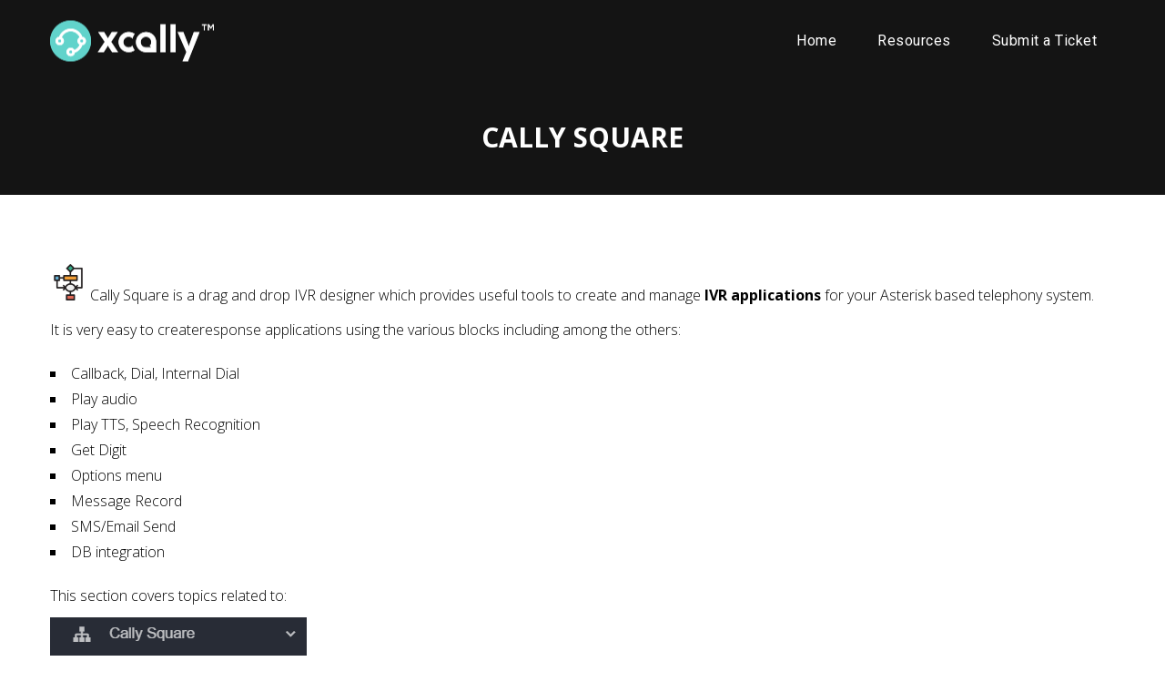

--- FILE ---
content_type: text/html; charset=UTF-8
request_url: https://helpdesk.xcallyusa.com/dt_articles/cally-square/
body_size: 48963
content:
<!DOCTYPE html>
<html lang="en-US">
<head>
	<meta charset="UTF-8">
    <meta name='viewport' content='width=device-width, initial-scale=1'>	<meta http-equiv="X-UA-Compatible" content="IE=edge">
	<title>Cally Square &#8211; XCALLY Help Desk</title>
<link href='https://helpdesk.xcallyusa.com/wp-content/uploads/2020/12/logo-fav.png' rel='shortcut icon' type='image/x-icon' />
<link href='https://helpdesk.xcallyusa.com/wp-content/uploads/2020/12/logo-fav.png' rel='apple-touch-icon-precomposed'/>
<link href='https://helpdesk.xcallyusa.com/wp-content/uploads/2020/12/logo-fav.png' sizes='114x114' rel='apple-touch-icon-precomposed'/>
<link href='https://helpdesk.xcallyusa.com/wp-content/uploads/2020/12/logo-fav.png' sizes='72x72' rel='apple-touch-icon-precomposed'/>
<link href='https://helpdesk.xcallyusa.com/wp-content/uploads/2020/12/logo-fav.png' sizes='144x144' rel='apple-touch-icon-precomposed'/>
<meta name='robots' content='max-image-preview:large' />
<link rel='dns-prefetch' href='//fonts.googleapis.com' />
<link rel='dns-prefetch' href='//s.w.org' />
<link rel="alternate" type="application/rss+xml" title="XCALLY Help Desk &raquo; Feed" href="https://helpdesk.xcallyusa.com/feed/" />
<link rel="alternate" type="application/rss+xml" title="XCALLY Help Desk &raquo; Comments Feed" href="https://helpdesk.xcallyusa.com/comments/feed/" />
<link rel="alternate" type="application/rss+xml" title="XCALLY Help Desk &raquo; Cally Square Comments Feed" href="https://helpdesk.xcallyusa.com/dt_articles/cally-square/feed/" />
		<!-- This site uses the Google Analytics by MonsterInsights plugin v8.10.1 - Using Analytics tracking - https://www.monsterinsights.com/ -->
		<!-- Note: MonsterInsights is not currently configured on this site. The site owner needs to authenticate with Google Analytics in the MonsterInsights settings panel. -->
					<!-- No UA code set -->
				<!-- / Google Analytics by MonsterInsights -->
				<script type="text/javascript">
			window._wpemojiSettings = {"baseUrl":"https:\/\/s.w.org\/images\/core\/emoji\/13.1.0\/72x72\/","ext":".png","svgUrl":"https:\/\/s.w.org\/images\/core\/emoji\/13.1.0\/svg\/","svgExt":".svg","source":{"concatemoji":"https:\/\/helpdesk.xcallyusa.com\/wp-includes\/js\/wp-emoji-release.min.js?ver=5.8.12"}};
			!function(e,a,t){var n,r,o,i=a.createElement("canvas"),p=i.getContext&&i.getContext("2d");function s(e,t){var a=String.fromCharCode;p.clearRect(0,0,i.width,i.height),p.fillText(a.apply(this,e),0,0);e=i.toDataURL();return p.clearRect(0,0,i.width,i.height),p.fillText(a.apply(this,t),0,0),e===i.toDataURL()}function c(e){var t=a.createElement("script");t.src=e,t.defer=t.type="text/javascript",a.getElementsByTagName("head")[0].appendChild(t)}for(o=Array("flag","emoji"),t.supports={everything:!0,everythingExceptFlag:!0},r=0;r<o.length;r++)t.supports[o[r]]=function(e){if(!p||!p.fillText)return!1;switch(p.textBaseline="top",p.font="600 32px Arial",e){case"flag":return s([127987,65039,8205,9895,65039],[127987,65039,8203,9895,65039])?!1:!s([55356,56826,55356,56819],[55356,56826,8203,55356,56819])&&!s([55356,57332,56128,56423,56128,56418,56128,56421,56128,56430,56128,56423,56128,56447],[55356,57332,8203,56128,56423,8203,56128,56418,8203,56128,56421,8203,56128,56430,8203,56128,56423,8203,56128,56447]);case"emoji":return!s([10084,65039,8205,55357,56613],[10084,65039,8203,55357,56613])}return!1}(o[r]),t.supports.everything=t.supports.everything&&t.supports[o[r]],"flag"!==o[r]&&(t.supports.everythingExceptFlag=t.supports.everythingExceptFlag&&t.supports[o[r]]);t.supports.everythingExceptFlag=t.supports.everythingExceptFlag&&!t.supports.flag,t.DOMReady=!1,t.readyCallback=function(){t.DOMReady=!0},t.supports.everything||(n=function(){t.readyCallback()},a.addEventListener?(a.addEventListener("DOMContentLoaded",n,!1),e.addEventListener("load",n,!1)):(e.attachEvent("onload",n),a.attachEvent("onreadystatechange",function(){"complete"===a.readyState&&t.readyCallback()})),(n=t.source||{}).concatemoji?c(n.concatemoji):n.wpemoji&&n.twemoji&&(c(n.twemoji),c(n.wpemoji)))}(window,document,window._wpemojiSettings);
		</script>
		<style type="text/css">
img.wp-smiley,
img.emoji {
	display: inline !important;
	border: none !important;
	box-shadow: none !important;
	height: 1em !important;
	width: 1em !important;
	margin: 0 .07em !important;
	vertical-align: -0.1em !important;
	background: none !important;
	padding: 0 !important;
}
</style>
	<link rel='stylesheet' id='wp-block-library-css'  href='https://helpdesk.xcallyusa.com/wp-includes/css/dist/block-library/style.min.css?ver=5.8.12' type='text/css' media='all' />
<style id='wp-block-library-inline-css' type='text/css'>
.has-text-align-justify{text-align:justify;}
</style>
<style id='wp-block-library-theme-inline-css' type='text/css'>
#start-resizable-editor-section{display:none}.wp-block-audio figcaption{color:#555;font-size:13px;text-align:center}.is-dark-theme .wp-block-audio figcaption{color:hsla(0,0%,100%,.65)}.wp-block-code{font-family:Menlo,Consolas,monaco,monospace;color:#1e1e1e;padding:.8em 1em;border:1px solid #ddd;border-radius:4px}.wp-block-embed figcaption{color:#555;font-size:13px;text-align:center}.is-dark-theme .wp-block-embed figcaption{color:hsla(0,0%,100%,.65)}.blocks-gallery-caption{color:#555;font-size:13px;text-align:center}.is-dark-theme .blocks-gallery-caption{color:hsla(0,0%,100%,.65)}.wp-block-image figcaption{color:#555;font-size:13px;text-align:center}.is-dark-theme .wp-block-image figcaption{color:hsla(0,0%,100%,.65)}.wp-block-pullquote{border-top:4px solid;border-bottom:4px solid;margin-bottom:1.75em;color:currentColor}.wp-block-pullquote__citation,.wp-block-pullquote cite,.wp-block-pullquote footer{color:currentColor;text-transform:uppercase;font-size:.8125em;font-style:normal}.wp-block-quote{border-left:.25em solid;margin:0 0 1.75em;padding-left:1em}.wp-block-quote cite,.wp-block-quote footer{color:currentColor;font-size:.8125em;position:relative;font-style:normal}.wp-block-quote.has-text-align-right{border-left:none;border-right:.25em solid;padding-left:0;padding-right:1em}.wp-block-quote.has-text-align-center{border:none;padding-left:0}.wp-block-quote.is-large,.wp-block-quote.is-style-large{border:none}.wp-block-search .wp-block-search__label{font-weight:700}.wp-block-group.has-background{padding:1.25em 2.375em;margin-top:0;margin-bottom:0}.wp-block-separator{border:none;border-bottom:2px solid;margin-left:auto;margin-right:auto;opacity:.4}.wp-block-separator:not(.is-style-wide):not(.is-style-dots){width:100px}.wp-block-separator.has-background:not(.is-style-dots){border-bottom:none;height:1px}.wp-block-separator.has-background:not(.is-style-wide):not(.is-style-dots){height:2px}.wp-block-table thead{border-bottom:3px solid}.wp-block-table tfoot{border-top:3px solid}.wp-block-table td,.wp-block-table th{padding:.5em;border:1px solid;word-break:normal}.wp-block-table figcaption{color:#555;font-size:13px;text-align:center}.is-dark-theme .wp-block-table figcaption{color:hsla(0,0%,100%,.65)}.wp-block-video figcaption{color:#555;font-size:13px;text-align:center}.is-dark-theme .wp-block-video figcaption{color:hsla(0,0%,100%,.65)}.wp-block-template-part.has-background{padding:1.25em 2.375em;margin-top:0;margin-bottom:0}#end-resizable-editor-section{display:none}
</style>
<link rel='stylesheet' id='bp-login-form-block-css'  href='https://helpdesk.xcallyusa.com/wp-content/plugins/buddypress/bp-core/css/blocks/login-form.min.css?ver=9.1.1' type='text/css' media='all' />
<link rel='stylesheet' id='bp-member-block-css'  href='https://helpdesk.xcallyusa.com/wp-content/plugins/buddypress/bp-members/css/blocks/member.min.css?ver=9.1.1' type='text/css' media='all' />
<link rel='stylesheet' id='bp-members-block-css'  href='https://helpdesk.xcallyusa.com/wp-content/plugins/buddypress/bp-members/css/blocks/members.min.css?ver=9.1.1' type='text/css' media='all' />
<link rel='stylesheet' id='bp-dynamic-members-block-css'  href='https://helpdesk.xcallyusa.com/wp-content/plugins/buddypress/bp-members/css/blocks/dynamic-members.min.css?ver=9.1.1' type='text/css' media='all' />
<link rel='stylesheet' id='bp-latest-activities-block-css'  href='https://helpdesk.xcallyusa.com/wp-content/plugins/buddypress/bp-activity/css/blocks/latest-activities.min.css?ver=9.1.1' type='text/css' media='all' />
<link rel='stylesheet' id='mediaelement-css'  href='https://helpdesk.xcallyusa.com/wp-includes/js/mediaelement/mediaelementplayer-legacy.min.css?ver=4.2.16' type='text/css' media='all' />
<link rel='stylesheet' id='wp-mediaelement-css'  href='https://helpdesk.xcallyusa.com/wp-includes/js/mediaelement/wp-mediaelement.min.css?ver=5.8.12' type='text/css' media='all' />
<link rel='stylesheet' id='bbp-default-css'  href='https://helpdesk.xcallyusa.com/wp-content/plugins/bbpress/templates/default/css/bbpress.min.css?ver=2.6.9' type='text/css' media='all' />
<link rel='stylesheet' id='dashicons-css'  href='https://helpdesk.xcallyusa.com/wp-includes/css/dashicons.min.css?ver=5.8.12' type='text/css' media='all' />
<link rel='stylesheet' id='bp-nouveau-css'  href='https://helpdesk.xcallyusa.com/wp-content/plugins/buddypress/bp-templates/bp-nouveau/css/buddypress.min.css?ver=9.1.1' type='text/css' media='screen' />
<link rel='stylesheet' id='contact-form-7-css'  href='https://helpdesk.xcallyusa.com/wp-content/plugins/contact-form-7/includes/css/styles.css?ver=5.5.3' type='text/css' media='all' />
<link rel='stylesheet' id='dt-animation-css-css'  href='https://helpdesk.xcallyusa.com/wp-content/plugins/designthemes-core-features/shortcodes/css/animations.css?ver=5.8.12' type='text/css' media='all' />
<link rel='stylesheet' id='dt-sc-css-css'  href='https://helpdesk.xcallyusa.com/wp-content/plugins/designthemes-core-features/shortcodes/css/shortcodes.css?ver=5.8.12' type='text/css' media='all' />
<link rel='stylesheet' id='resmap-css'  href='https://helpdesk.xcallyusa.com/wp-content/plugins/responsive-maps-plugin/includes/css/resmap.min.css?ver=4.6' type='text/css' media='all' />
<link rel='stylesheet' id='rs-plugin-settings-css'  href='https://helpdesk.xcallyusa.com/wp-content/plugins/revslider/public/assets/css/settings.css?ver=5.4.8.3' type='text/css' media='all' />
<style id='rs-plugin-settings-inline-css' type='text/css'>
#rs-demo-id {}
</style>
<link rel='stylesheet' id='bsf-Defaults-css'  href='https://helpdesk.xcallyusa.com/wp-content/uploads/smile_fonts/Defaults/Defaults.css?ver=3.19.11' type='text/css' media='all' />
<link rel='stylesheet' id='reset-css'  href='https://helpdesk.xcallyusa.com/wp-content/themes/kbase/css/reset.css?ver=1.5' type='text/css' media='all' />
<link rel='stylesheet' id='kbase-css'  href='https://helpdesk.xcallyusa.com/wp-content/themes/kbase/style.css?ver=1.5' type='text/css' media='all' />
<link rel='stylesheet' id='prettyphoto-css'  href='https://helpdesk.xcallyusa.com/wp-content/plugins/js_composer/assets/lib/prettyphoto/css/prettyPhoto.min.css?ver=6.8.0' type='text/css' media='all' />
<link rel='stylesheet' id='fancybox-css'  href='https://helpdesk.xcallyusa.com/wp-content/themes/kbase/css/jquery.fancybox.css?ver=1.5' type='text/css' media='all' />
<link rel='stylesheet' id='custom-font-awesome-css'  href='https://helpdesk.xcallyusa.com/wp-content/themes/kbase/css/font-awesome.min.css?ver=4.3.0' type='text/css' media='all' />
<link rel='stylesheet' id='linearicons-css'  href='https://helpdesk.xcallyusa.com/wp-content/themes/kbase/fonts/style.css?ver=5.8.12' type='text/css' media='all' />
<link rel='stylesheet' id='pe-icon-7-stroke-css'  href='https://helpdesk.xcallyusa.com/wp-content/themes/kbase/css/pe-icon-7-stroke.css?ver=5.8.12' type='text/css' media='all' />
<link rel='stylesheet' id='material-design-iconic-css'  href='https://helpdesk.xcallyusa.com/wp-content/themes/kbase/css/material-design-iconic-font.min.css?ver=5.8.12' type='text/css' media='all' />
<link rel='stylesheet' id='stroke-gap-icons-style-css'  href='https://helpdesk.xcallyusa.com/wp-content/themes/kbase/css/stroke-gap-icons-style.css?ver=5.8.12' type='text/css' media='all' />
<link rel='stylesheet' id='loader-css'  href='https://helpdesk.xcallyusa.com/wp-content/themes/kbase/css/loaders.css?ver=1.5' type='text/css' media='all' />
<link rel='stylesheet' id='skin-css'  href='https://helpdesk.xcallyusa.com/wp-content/themes/kbase/css/skins/blue/style.css?ver=5.8.12' type='text/css' media='all' />
<link rel='stylesheet' id='popup-css-css'  href='https://helpdesk.xcallyusa.com/wp-content/themes/kbase/functions/js/magnific/magnific-popup.css?ver=1.5' type='text/css' media='all' />
<link rel='stylesheet' id='custom-event-css'  href='https://helpdesk.xcallyusa.com/wp-content/themes/kbase/tribe-events/custom.css?ver=1.5' type='text/css' media='all' />
<link rel='stylesheet' id='responsive-css'  href='https://helpdesk.xcallyusa.com/wp-content/themes/kbase/css/responsive.css?ver=1.5' type='text/css' media='all' />
<link rel='stylesheet' id='kbase-fonts-css'  href='https://fonts.googleapis.com/css?family=Open+Sans%3A100%2C100italic%2C200%2C200italic%2C300%2C300italic%2C400%2C400italic%2C500%2C500italic%2C600%2C600italic%2C700%2C700italic%2C800%2C800italic%2C900%2C900italic%7CRoboto%3A100%2C100italic%2C200%2C200italic%2C300%2C300italic%2C400%2C400italic%2C500%2C500italic%2C600%2C600italic%2C700%2C700italic%2C800%2C800italic%2C900%2C900italic&#038;subset&#038;ver=1.5' type='text/css' media='all' />
<link rel='stylesheet' id='dt-custom-css'  href='https://helpdesk.xcallyusa.com/wp-content/themes/kbase/css/custom.css?ver=1.5' type='text/css' media='all' />
<link rel='stylesheet' id='kbase-gutenberg-css'  href='https://helpdesk.xcallyusa.com/wp-content/themes/kbase/css/gutenberg.css?ver=1.5' type='text/css' media='all' />
<style id='kbase-combined-inline-css' type='text/css'>
body { font-size:13px; line-height:24px; }h1, h2, h3, h4, h5, h6 { letter-spacing:0.5px; }h1{ font-size:30px; }h2{ font-size:24px; font-weight:600; }h3{ font-size:18px; }h4{ font-size:16px; }h5{ font-size:14px; }h6{ font-size:13px; }#logo .logo-title > h1 a, #logo .logo-title h2 { color: #fffff; }body, .layout-boxed .inner-wrapper { background-color:#fffff;}.extend-bg-fullwidth-left:after, .extend-bg-fullwidth-right:after{ background:;}.top-bar a, .dt-sc-dark-bg.top-bar a { color:; }.top-bar { color:#2f363f; background-color:#eeeeee}.top-bar a:hover, .dt-sc-dark-bg.top-bar a:hover { color:#2f363f; }#main-menu ul.menu > li > a, .header-align-left.fullwidth-menu-header .is-sticky #main-menu ul.menu > li, .header-align-left.fullwidth-menu-header .is-sticky #main-menu ul.menu > li > a { color:#2f363f; }.is-sticky #main-menu ul.menu > li > a { color:#ffffff; }.menu-active-highlight #main-menu > ul.menu > li.current_page_item > a, .menu-active-highlight #main-menu > ul.menu > li.current_page_ancestor > a, .menu-active-highlight #main-menu > ul.menu > li.current-menu-item > a, .menu-active-highlight #main-menu > ul.menu > li.current-menu-ancestor > a { color:#ffffff; }.footer-widgets, .footer-copyright { background-color: rgba(56,76,101, 1); }.footer-widgets, #footer, .footer-copyright { color:#2f363f; }.footer-widgets a, #footer a { color:#2f363f; }#footer h3 { color:#2f363f; }#main-menu .megamenu-child-container > ul.sub-menu > li > a, #main-menu .megamenu-child-container > ul.sub-menu > li > .nolink-menu { color:; }#main-menu .megamenu-child-container > ul.sub-menu > li > a:hover { color:; }#main-menu .megamenu-child-container > ul.sub-menu > li.current_page_item > a, #main-menu .megamenu-child-container > ul.sub-menu > li.current_page_ancestor > a, #main-menu .megamenu-child-container > ul.sub-menu > li.current-menu-item > a, #main-menu .megamenu-child-container > ul.sub-menu > li.current-menu-ancestor > a { color:; }#main-menu .megamenu-child-container ul.sub-menu > li > ul > li > a, #main-menu ul li.menu-item-simple-parent ul > li > a { color:; }h1, .dt-sc-counter.type1 .dt-sc-counter-number, .dt-sc-portfolio-sorting a, .dt-sc-testimonial .dt-sc-testimonial-author cite, .dt-sc-pr-tb-col.minimal .dt-sc-price p, .dt-sc-pr-tb-col.minimal .dt-sc-price h6 span, .dt-sc-testimonial.special-testimonial-carousel blockquote, .dt-sc-pr-tb-col .dt-sc-tb-title, .dt-sc-pr-tb-col .dt-sc-tb-content, .dt-sc-bar-text, .dt-sc-counter.type3 .dt-sc-counter-number, .dt-sc-newsletter-section.type2 .dt-sc-subscribe-frm input[type="submit"], .dt-sc-timeline .dt-sc-timeline-content h2 span, .dt-sc-model-sorting a, .dt-sc-icon-box.type9 .icon-content h4, .dt-sc-icon-box.type9 .icon-content h4 span, .dt-sc-menu-sorting a, .dt-sc-menu .image-overlay .price, .dt-sc-menu .menu-categories a, .dt-sc-pr-tb-col .dt-sc-price h6, ul.products li .onsale, .dt-sc-tabs-horizontal-frame-container.type3 ul.dt-sc-tabs-horizontal-frame > li > a, .dt-sc-tabs-horizontal-frame-container.type5.alter ul.dt-sc-tabs-horizontal-frame > li > a, .dt-articles-by-cats .article-cat-item .cat-more-link, .article-type3 .article-content .sticky-wrapper ul.dt-sc-vertical-nav li a,.article-type1 ul.article-meta li, .article-type1 .article-content .dt-sc-rating-block, .article-type3 .dt-article-extra-fileds .tags-inner-wrapper .article-tags, .article-type3 .dt-article-extra-fileds .tags-inner-wrapper .article-social-wrapper p, .article-type1 .article-content.article-bookmark p, .comment-respond form #submit, ul.commentlist li .author-name span, .article-type1 .article-content .article-bookmark p { font-family:Roboto, sans-serif; }h2 { font-family:Roboto, sans-serif; }h3, .blog-entry.entry-date-left .entry-date, .dt-sc-ribbon-title, .dt-sc-testimonial.type1 .dt-sc-testimonial-author cite { font-family:Roboto, sans-serif; }h4, .dt-sc-button, p { font-family:Roboto, sans-serif; }h5 { font-family:Roboto, sans-serif; }h6 { font-family:Roboto, sans-serif; }h1 { font-size:60px; font-weight:200; letter-spacing:0px; }h2 { font-size:50px; font-weight:200; letter-spacing:0px; }h3 { font-size:40px; font-weight:200; letter-spacing:0px; }h4 { font-size:30px; font-weight:200; letter-spacing:0px; }h5 { font-size:24px; font-weight:300; letter-spacing:0px; }h6 { font-size:20px; font-weight:300; letter-spacing:0px; }body { font-size:16px; line-height:28px; }body, .body-font p, .fullwidth-skin-header .menu-active-border-with-arrow #main-menu ul.menu li a, .blog-entry.blog-medium-style .entry-meta, .dt-sc-event-image-caption .dt-sc-image-content h3, .dt-sc-events-list .dt-sc-event-title h5, .dt-sc-team.type2 .dt-sc-team-details h4, .dt-sc-team.type2 .dt-sc-team-details h5, .dt-sc-contact-info.type5 h6, .dt-sc-sponsors .dt-sc-one-third h3, .dt-sc-testimonial.type5 .dt-sc-testimonial-author cite, .dt-sc-counter.type3 h4, .dt-sc-contact-info.type2 h6, .woocommerce ul.products li.product .onsale, #footer .mailchimp-form input[type="email"], .main-header #searchform input[type="text"], .dt-sc-pr-tb-col.type2 .dt-sc-tb-content li, .dt-sc-team.rounded .dt-sc-team-details h5, .megamenu-child-container > ul.sub-menu > li > a .menu-item-description, .menu-item-description, .mz-blog-three.mz-blog .comments a, .dt-sc-image-caption-with-counter h3:before, .dt-sc-counter.type1 h4, .dt-sc-icon-box.type2 .icon-content p, .dt-sc-icon-box.type7 .icon-content p, .dt-sc-icon-box.type3.without-bg .icon-content h4, .dt-sc-pr-tb-col .dt-sc-tb-content li, .dt-sc-testimonial.type2 blockquote, .dt-sc-icon-box.type2.centered .icon-content, .dt-sc-toggle-content, .dt-sc-toggle-content p, .dt-sc-icon-box.type15 .icon-content, .dt-sc-icon-box.type15 .icon-content p, .dt-sc-contact-info.type3 h6, .dt-sc-icon-box.type3 .icon-content p, .dt-sc-icon-box.type4 .icon-content p, .dt-sc-icon-box.type5 .icon-content p, .dt-sc-icon-box.type6 .icon-content p, .dt-sc-icon-box.type8 .icon-content p, .dt-sc-icon-box.type9 .icon-content p, .dt-sc-icon-box.type11 .icon-content p, .dt-sc-pr-tb-col .dt-sc-tb-title p, .dt-sc-image-caption .dt-sc-image-content p, .dt-sc-hr-timeline-section.type2 .dt-sc-hr-timeline-content p, .dt-sc-content-box .icon-content, .dt-sc-content-box .icon-content h5, .article-cat-item p.category-count, .article-cat-item .category-content p, .mini-container .vc_column_container .vc_column-inner p, .dt-sc-articles-list .article-list-items .article-content p, .dt-sc-topics-list .topics-list ul.bbp-body li.bbp-topic-freshness a, .dt-sc-topics-list .topics-list ul.bbp-body li.bbp-topic-reply-count, .dt-sc-tabs-horizontal-frame-container p, .dt-sc-tabs-horizontal-frame-container h2, .dt-sc-tabs-horizontal-frame-container h3, .dt-sc-tabs-horizontal-frame-container h4, .dt-sc-tabs-horizontal-frame-container h5, .dt-sc-tabs-horizontal-frame-container h6, .dt-sc-tabs-horizontal-container p, .dt-sc-tabs-horizontal-container h2, .dt-sc-tabs-horizontal-container h3, .dt-sc-tabs-horizontal-container h4, .dt-sc-tabs-horizontal-container h5, .dt-sc-tabs-horizontal-container h6, .dt-sc-tabs-vertical-frame-container p, .dt-sc-tabs-vertical-frame-container h2, .dt-sc-tabs-vertical-frame-container h3, .dt-sc-tabs-vertical-frame-container h4, .dt-sc-tabs-vertical-frame-container h5, .dt-sc-tabs-vertical-frame-container h6, .blog-entry .entry-body p, .blog-entry .entry-body p, .blog-entry .entry-meta, .article-type3 .article-content p, .commententries p, .article-type1 .article-content, .article-type1 .article-content blockquote p, .article-type1 .article-content p, .article-type2 .article-content p, .woocommerce .woocommerce-message .button:hover, .woocommerce .woocommerce-info .button:hover, .woocommerce .woocommerce-error .button:hover, .woocommerce .woocommerce-message a:hover, .woocommerce .woocommerce-info a:hover, .woocommerce .woocommerce-error a:hover, .woocommerce div.product .woocommerce-tabs .panel p, .woocommerce .product .summary div[itemprop="description"] p, .article-type3 .article-content .dt-sc-rating-block p, .main-title-section h1, .widget_articles .recent-articles-widget ul li h4, .commententries h3, .widget.widget_bp_blogs_widget ul.item-list li p, .comment-respond form input[type="text"], .comment-respond form input[type="password"], .comment-respond form input[type="email"], .comment-respond form input[type="url"], .comment-respond form input[type="tel"], .comment-respond form input[type="number"], .comment-respond form input[type="range"],.comment-respond forminput[type="date"], .comment-respond formtextarea, input.text, .comment-respond forminput[type="search"], .comment-respond form select, .comment-respond form textarea, #dt-style-picker h2, #dt-style-picker h3, #dt-style-picker h3.color-scheme, .article-type1 .article-content ul li { font-family:Open Sans, sans-serif; }#main-menu ul.menu > li > a, .left-header #main-menu > ul.menu > li > a { font-size:16px; font-weight:normal; letter-spacing:0.5px; }#main-menu ul.menu > li > a, .dt-sc-pr-tb-col .dt-sc-tb-title h5, .dt-sc-timeline .dt-sc-timeline-content h2, .dt-sc-icon-box.type3 .icon-content h4, .dt-sc-popular-procedures .details h3, .dt-sc-popular-procedures .details .duration, .dt-sc-popular-procedures .details .price, .dt-sc-counter.type2 .dt-sc-counter-number, .dt-sc-counter.type2 h4, .dt-sc-testimonial.type4 .dt-sc-testimonial-author cite { font-family:Roboto, sans-serif; }#footer { font-size:16px; }.footer-copyright { background: #fff; padding: 13px 0; }.footer-copyright ul li { float: none; display: inline-block; list-style: none; margin-right: 10px; }.footer-copyright .aligncenter { width: 100%; }@media only screen and (min-width:992px) and (max-width:1199px) {.footer-copyright .vc_col-sm-6 { width: auto; }}@media only screen and (min-width:768px) and (max-width:991px) {.footer-copyright .vc_col-sm-3 { float: left; }.footer-copyright .vc_col-sm-6, .footer-copyright .vc_col-sm-6.alignright { float: right; width: auto; }.footer-copyright .vc_col-sm-3:last-child { width: 100%; float: left; }.footer-copyright .vc_col-sm-3 .alignright .dt-sc-sociable { float: none; text-align: right; margin-right: -20px;margin-top: -20px; }}@media only screen and (max-width:767px) {.footer-copyright .wpb_single_image.vc_align_left { text-align: center; }}
</style>
<link rel='stylesheet' id='jetpack_css-css'  href='https://helpdesk.xcallyusa.com/wp-content/plugins/jetpack/css/jetpack.css?ver=10.4' type='text/css' media='all' />
<script type='text/javascript' src='https://helpdesk.xcallyusa.com/wp-includes/js/jquery/jquery.min.js?ver=3.6.0' id='jquery-core-js'></script>
<script type='text/javascript' src='https://helpdesk.xcallyusa.com/wp-includes/js/jquery/jquery-migrate.min.js?ver=3.3.2' id='jquery-migrate-js'></script>
<script type='text/javascript' src='https://helpdesk.xcallyusa.com/wp-content/plugins/buddypress/bp-core/js/widget-members.min.js?ver=9.1.1' id='bp-widget-members-js'></script>
<script type='text/javascript' src='https://helpdesk.xcallyusa.com/wp-content/plugins/buddypress/bp-core/js/jquery-query.min.js?ver=9.1.1' id='bp-jquery-query-js'></script>
<script type='text/javascript' src='https://helpdesk.xcallyusa.com/wp-content/plugins/buddypress/bp-core/js/vendor/jquery-cookie.min.js?ver=9.1.1' id='bp-jquery-cookie-js'></script>
<script type='text/javascript' src='https://helpdesk.xcallyusa.com/wp-content/plugins/buddypress/bp-core/js/vendor/jquery-scroll-to.min.js?ver=9.1.1' id='bp-jquery-scroll-to-js'></script>
<script type='text/javascript' src='https://helpdesk.xcallyusa.com/wp-content/plugins/revslider/public/assets/js/jquery.themepunch.tools.min.js?ver=5.4.8.3' id='tp-tools-js'></script>
<script type='text/javascript' src='https://helpdesk.xcallyusa.com/wp-content/plugins/revslider/public/assets/js/jquery.themepunch.revolution.min.js?ver=5.4.8.3' id='revmin-js'></script>
<script type='text/javascript' src='https://helpdesk.xcallyusa.com/wp-content/themes/kbase/functions/js/modernizr.custom.js?ver=5.8.12' id='modernizr-custom-js'></script>
<link rel="https://api.w.org/" href="https://helpdesk.xcallyusa.com/wp-json/" /><link rel="alternate" type="application/json" href="https://helpdesk.xcallyusa.com/wp-json/wp/v2/dt_articles/9185" /><link rel="EditURI" type="application/rsd+xml" title="RSD" href="https://helpdesk.xcallyusa.com/xmlrpc.php?rsd" />
<link rel="wlwmanifest" type="application/wlwmanifest+xml" href="https://helpdesk.xcallyusa.com/wp-includes/wlwmanifest.xml" /> 
<meta name="generator" content="WordPress 5.8.12" />
<link rel="canonical" href="https://helpdesk.xcallyusa.com/dt_articles/cally-square/" />
<link rel='shortlink' href='https://helpdesk.xcallyusa.com/?p=9185' />
<link rel="alternate" type="application/json+oembed" href="https://helpdesk.xcallyusa.com/wp-json/oembed/1.0/embed?url=https%3A%2F%2Fhelpdesk.xcallyusa.com%2Fdt_articles%2Fcally-square%2F" />
<link rel="alternate" type="text/xml+oembed" href="https://helpdesk.xcallyusa.com/wp-json/oembed/1.0/embed?url=https%3A%2F%2Fhelpdesk.xcallyusa.com%2Fdt_articles%2Fcally-square%2F&#038;format=xml" />

	<script type="text/javascript">var ajaxurl = 'https://helpdesk.xcallyusa.com/wp-admin/admin-ajax.php';</script>

<!-- start Simple Custom CSS and JS -->
<style type="text/css">
.header-on-slider .main-title-section-wrapper {
    background-color: rgb(20,20,20)!important;
}
form.dt-sc-search-form input[type="submit"] {
  
 	background: none !important;
  	border: none !important ;

}
.pagination ul li a:hover {
  	background: #3949a0!important;
  	border-color: #4d5fc9!important;
}
p,ul,ol,h3,h4,h5,h6,h7 {
	color: black!important;
}
input[type="submit"]:hover, button:hover, input[type="reset"]:hover {
   	background: #5e5e5e!important;
    border:solid 2px #969696!important;
  	border-radius: 7px!important;
}
input[type="submit"]{
   	background: #2b2b2b!important;
    border:solid 2px #969696!important;
  	border-radius: 7px!important;
}
#toTop{
    background-color: rgb(20,20,20)!important;
}
#toTop:hover {
    background-color: #5e5e5e!important;
}
.dt-sc-button.bordered{
	background: #2b2b2b!important;
    border:solid 2px #969696!important;
  	border-radius: 7px!important;
}
.dt-sc-button.bordered:hover{
	background: #5e5e5e!important;
    border:solid 2px #969696!important;
  	border-radius: 7px!important;
}
.dt-articles-by-cats .article-cat-item:hover .category-title h4 a {
    color: #3949a0;
}
.dt-articles-by-cats .article-cat-item .category-title:hover h4 a {
    color: #7281d4;
}
.dt-articles-by-cats .article-cat-item .cat-more-link {
	color: #3949a0;
}
.dt-articles-by-cats .article-cat-item .cat-more-link:hover {
	color: #7281d4;
}
.dt-articles-by-cats .article-cat-item .dt-article-list li a:hover{
  	color: #3949a0;
}
.dt-articles-by-cats .article-cat-item:hover .category-title {
  border-left: 2px solid #3949a0!important;
}

.is-sticky #main-menu > ul.menu > li.current_page_item > a:after, .is-sticky #main-menu > ul.menu > li.current-menu-item > a:after{
  color: #fcfcfc;
    text-shadow: 10px 0 #ffffff , -10px 0 #ffffff , 0px 0 #ffffff ;
}

.loader {
	background-color: rgb(20,20,20);
}
.article-type1 ul.article-meta {
 
    display: none;
}

.is-sticky #main-menu > ul.menu > li > a:hover:before,
.is-sticky #main-menu > ul.menu > li:hover > a:after {
    color: #fcfcfc;
    text-shadow: 10px 0 #ffffff , -10px 0 #ffffff , 0px 0 #ffffff ;
}


.dt-sc-dark-bg .breadcrumb {
    display: none;
}

th {
  background-color: rgb(20,20,20);
}

.article-type1 h2.article-title a {
  	display: none;
}

.dt-sc-articles-list .article-list-items .article-meta .article-likes{
 	display: none;
}
.dt-sc-articles-list .article-list-items .article-title:hover {
  	color: #3949a0!important;
}

.dt-sc-articles-list .article-list-items .article-title h4 a:hover{
  	color: #3949a0!important;
}
.dt-sc-articles-list .article-list-items .article-title:before{
  	color: #3949a0!important;
}

.dt-sc-articles-list .article-list-items .article-content{
 	border-top:1px dotted rgb(20,20,20)!important;
}
.dt-sc-articles-list .article-list-items .article-item{
  	border-bottom: 1px dotted rgb(20,20,20)!important;
}
.dt-sc-articles-list .article-list-items .article-item:before {
  	content: none;
  	transition: none; 
}

.pagination ul li span {
  	background: #3949a0!important;
  	border-color: #4d5fc9!important;
}

@media only screen and (max-width: 767px){
	.dt-menu-toggle{
      background: rgb(20,20,20)!important;
  	}
}
@media only screen and (max-width: 767px){
.header-on-slider #main-menu > ul.menu > li.current_page_item > a, .header-on-slider #main-menu > ul.menu > li.current-menu-item > a {
  	color: #3949a0!important;
  }
}
@media only screen and (max-width: 767px){
.header-on-slider #main-menu > ul.menu > li.current_page_item > a, .header-on-slider #main-menu > ul.menu > li.current-menu-item > a {
  	background: rgb(20,20,20)!important;
  }
}
@media only screen and (max-width: 767px){
	.transparent-header .main-header-wrapper{
      background: rgb(20,20,20)!important;
  	}
}
@media only screen and (max-width: 767px){
  	#logo img{
      margin: 0!important;
  }
}
@media only screen and (max-width: 767px){
	#logo a img{
  		width: 130px!important;	
  }
}
@media only screen and (max-width: 767px){
	.dt-menu-toggle-icon{
  		float: rigth!important;	
  }
}
@media(max-width: 768px ){
.dt-sc-title.with-sub-title h2 {
  
    font-size: 40px;
}
}
@media(max-width: 768px ){
  .white-text h2{
    font-size: 29px !important;
    margin-top: 13px !important;
  }
  
  
@media(max-width: 768px ){
  .vc_row[data-vc-full-width] {
   
    margin-top: 74px;
}
@media(max-width: 768px ){
.wp-block-table td, .wp-block-table th {
    font-size: 9px;
}
@media(max-width: 768px ){
.wp-block-table td, .wp-block-table th {
    font-size: 8px;
}
}
  
  #logo a{
    width: 700px!important;
  }</style>
<!-- end Simple Custom CSS and JS -->
<style type="text/css">.recentcomments a{display:inline !important;padding:0 !important;margin:0 !important;}</style><meta name="generator" content="Powered by WPBakery Page Builder - drag and drop page builder for WordPress."/>
<meta name="generator" content="Powered by Slider Revolution 5.4.8.3 - responsive, Mobile-Friendly Slider Plugin for WordPress with comfortable drag and drop interface." />
<script type="text/javascript">function setREVStartSize(e){									
						try{ e.c=jQuery(e.c);var i=jQuery(window).width(),t=9999,r=0,n=0,l=0,f=0,s=0,h=0;
							if(e.responsiveLevels&&(jQuery.each(e.responsiveLevels,function(e,f){f>i&&(t=r=f,l=e),i>f&&f>r&&(r=f,n=e)}),t>r&&(l=n)),f=e.gridheight[l]||e.gridheight[0]||e.gridheight,s=e.gridwidth[l]||e.gridwidth[0]||e.gridwidth,h=i/s,h=h>1?1:h,f=Math.round(h*f),"fullscreen"==e.sliderLayout){var u=(e.c.width(),jQuery(window).height());if(void 0!=e.fullScreenOffsetContainer){var c=e.fullScreenOffsetContainer.split(",");if (c) jQuery.each(c,function(e,i){u=jQuery(i).length>0?u-jQuery(i).outerHeight(!0):u}),e.fullScreenOffset.split("%").length>1&&void 0!=e.fullScreenOffset&&e.fullScreenOffset.length>0?u-=jQuery(window).height()*parseInt(e.fullScreenOffset,0)/100:void 0!=e.fullScreenOffset&&e.fullScreenOffset.length>0&&(u-=parseInt(e.fullScreenOffset,0))}f=u}else void 0!=e.minHeight&&f<e.minHeight&&(f=e.minHeight);e.c.closest(".rev_slider_wrapper").css({height:f})					
						}catch(d){console.log("Failure at Presize of Slider:"+d)}						
					};</script>
<noscript><style> .wpb_animate_when_almost_visible { opacity: 1; }</style></noscript></head>

<body class="bp-nouveau dt_articles-template-default single single-dt_articles postid-9185 layout-wide fullwidth-header transparent-header sticky-header header-on-slider woo-type1 has-gutenberg-blocks wpb-js-composer js-comp-ver-6.8.0 vc_responsive no-js">

<div class="loader"><div class="loader-inner"><div class="loading"></div><div class="pad">  <div class="line line1"></div><div class="line line2"></div> <div class="line line3"></div></div><div class="text">Loading...</div></div></div>
<!-- **Wrapper** -->
<div class="wrapper">
	<div class="inner-wrapper">

		<!-- **Header Wrapper** -->
        		<div id="header-wrapper" class="dt-sc-dark-bg">
            <!-- **Header** -->
            <header id="header">
            	<!-- **Main Header Wrapper** -->
            	<div id="main-header-wrapper" class="main-header-wrapper">

            		<div class="container">

            			<!-- **Main Header** -->
            			<div class="main-header"><div id="logo">			<a href="https://helpdesk.xcallyusa.com/" title="XCALLY Help Desk">
				<img class="normal_logo" src="https://helpdesk.xcallyusa.com/wp-content/uploads/2020/12/logo-wp.png" alt="XCALLY Help Desk" title="XCALLY Help Desk" />
				<img class="retina_logo" src="https://helpdesk.xcallyusa.com/wp-content/uploads/2020/12/logo-wp.png" alt="XCALLY Help Desk" title="XCALLY Help Desk" style="width:80px;; height:24px;;"/>
			</a></div>
            				<div id="menu-wrapper" class="menu-wrapper ">
                            	<div class="dt-menu-toggle" id="dt-menu-toggle">
                                	Menu                                    <span class="dt-menu-toggle-icon"></span>
                                </div><nav id="main-menu" class="menu-main-menu-container"><ul class="menu"><li id="menu-item-7220" class="menu-item menu-item-type-post_type menu-item-object-page menu-item-home menu-item-depth-0 menu-item-simple-parent "><a href="https://helpdesk.xcallyusa.com/">Home</a></li>
<li id="menu-item-8322" class="menu-item menu-item-type-post_type menu-item-object-page menu-item-depth-0 menu-item-simple-parent "><a href="https://helpdesk.xcallyusa.com/resources/">Resources</a></li>
<li id="menu-item-8123" class="menu-item menu-item-type-post_type menu-item-object-page menu-item-depth-0 menu-item-simple-parent "><a href="https://helpdesk.xcallyusa.com/submit-a-ticket/">Submit a Ticket</a></li>
</ul></nav>            				</div>            			</div>
            		</div>
            	</div><!-- **Main Header** -->
			</header><!-- **Header - End** -->
		</div><!-- **Header Wrapper - End** -->

		
        <!-- **Main** -->
        <div id="main"><section class="main-title-section-wrapper aligncenter dt-sc-dark-bg " style="">	<div class="container">		<div class="main-title-section"><h1>Cally Square</h1>		</div><div class="breadcrumb"><a href="https://helpdesk.xcallyusa.com/">Home</a><span class="fa default"></span><a href="https://helpdesk.xcallyusa.com/dt_articles/cally-square/">Cally Square</a></div>	</div></section>            <!-- ** Container ** -->
            <div class="container">    <section id="primary" class="content-full-width">
                <article id="post-9185" class="article-type1 post-9185 dt_articles type-dt_articles status-publish hentry article_entries-cally-square article_tags-cally-square">
    <h2 class="article-title"><a href="https://helpdesk.xcallyusa.com/dt_articles/cally-square/" title="Cally Square">Cally Square</a></h2>

    <!-- **Meta Fields Starts** -->
    <ul class="article-meta">
    	<li><i class="fa fa-clock-o"></i> Created: 21/03/2022</li>
        <li><i class="fa fa-user"></i> Author: <a href="https://helpdesk.xcallyusa.com/author/mnunez/" title="View all posts by Marcela Nuñez"><span>Marcela Nuñez</span></a></li>
        <li><i class="fa fa-sitemap"></i> Category: <a href="https://helpdesk.xcallyusa.com/article_entries/cally-square/" rel="tag">Cally Square</a></li>
        <li><i class="fa fa-eye"></i>Views: 2773</li>
    </ul><!-- **Meta Fields Ends** -->

	
    <div class="article-content">
	   	
<p><img loading="lazy" width="256" height="256" class="wp-image-9186" style="width: 40px;" src="https://helpdesk.xcallyusa.com/wp-content/uploads/2022/03/image2017-6-8_18-16-33.png" alt="" srcset="https://helpdesk.xcallyusa.com/wp-content/uploads/2022/03/image2017-6-8_18-16-33.png 256w, https://helpdesk.xcallyusa.com/wp-content/uploads/2022/03/image2017-6-8_18-16-33-150x150.png 150w" sizes="(max-width: 256px) 100vw, 256px" /> Cally Square is a drag and drop IVR designer which provides useful tools to create and manage<strong> IVR applications</strong> for your Asterisk based telephony system.</p>



<p>It is very easy to createresponse&nbsp;applications using the various blocks including among the others:</p>



<ul><li>Callback, Dial, Internal Dial</li><li>Play audio</li><li>Play TTS, Speech Recognition</li><li>Get Digit</li><li>Options menu</li><li>Message Record</li><li>SMS/Email Send</li><li>DB integration</li></ul>



<p>This section covers topics related to:</p>



<figure class="wp-block-image size-full"><img loading="lazy" width="282" height="221" src="https://helpdesk.xcallyusa.com/wp-content/uploads/2022/03/image2017-6-9_16-42-6.png" alt="" class="wp-image-9187"/></figure>



<ul><li><strong>Managing IVR Projects</strong>, where you can create and design an IVR flow on the drag and drop HTML5 design area</li><li><strong>ODBC</strong>, where you can set different Database connections to be used on the IVR structure</li><li><strong>Recordings,&nbsp;</strong>where you can preview or download audio files recorded in an IVR project&nbsp;</li></ul>



<pre class="wp-block-preformatted"><strong>Concurrent Sessions</strong>
Check your license settings: if you need to increase your maximum number of concurrent IVR sessions ask sales@xcally.com!</pre>



<p>The following are the main benefits of designing an IVR Scripts:</p>



<ul><li>offer a self-service to allow your customers to solve their issues on their own without speaking with an agent.</li><li>allow you to&nbsp;record customized greetings&nbsp;and&nbsp;messages so that when your customers call your company,&nbsp;</li><li>Prioritize calls based on caller&#8217;s value.&nbsp;When a customer calls, type of the caller can be extracted from a database and IVR can route VIP customers to the agent who is most qualified to meet their needs.&nbsp;</li><li>connect to a remote DB (ODBC) to extract information</li><li>define the Variables and Intervals</li><li>use ASR to gather input and responses through spoken words&nbsp;</li><li>perform call recording</li></ul>



<p>In a typical scenario of a company that uses an IVR, the callers are first greeted and asked to choose from a series of prompts (e.g. “Press 1 for Sales”). Based on the button they pressed, the callers are routed to the most appropriate queue. If all agents are busy, the caller will wait in a queue or managed differently.</p>

        <!-- **Custom Field Starts** -->
		<!-- **Custom Field Ends** -->

        <div class="article-tags">
        	Tags: <a href="https://helpdesk.xcallyusa.com/article_tags/cally-square/" rel="tag">cally square</a>        </div>
        
		<!-- **Rating Block Starts** -->
		<!-- **Social Bookmarks** --><!-- **Social Bookmarks** -->
    </div>                </article>    </section><!-- **Primary - End** -->        </div><!-- **Container - End** -->

        </div><!-- **Main - End** -->            <!-- **Footer** -->
            <footer id="footer">
                    <div class="footer-copyright">
                        <div class="container"><div class="vc_separator wpb_content_element vc_separator_align_center vc_sep_width_100 vc_sep_pos_align_center vc_separator_no_text"><span class="vc_sep_holder vc_sep_holder_l"><span class="vc_sep_line"></span></span><span class="vc_sep_holder vc_sep_holder_r"><span class="vc_sep_line"></span></span>
</div>
<div class="vc_row wpb_row vc_row-fluid"></div><div class="vc_row-full-width vc_clearfix"></div><div class="wpb_column vc_column_container vc_col-sm-3"><div class="vc_column-inner "><div class="wpb_wrapper"><div>
<div class="alignleft">     
Powered by <a title="" href="https://www.linkedip.com/"> LinkedIP </a></div>
</div></div></div></div>
<div class="wpb_column vc_column_container vc_col-sm-3"><div class="vc_column-inner "><div class="wpb_wrapper"></div></div></div><div class="alignright"> <ul class='dt-sc-sociable '><li> <a class='fa fa-facebook' title='Facebook' href='https://www.facebook.com/linkedip'> </a> </li><li> <a class='fa fa-twitter' title='Twitter' href='https://twitter.com/linkedip'> </a> </li><li> <a class='fa fa-instagram' title='Instagram' href='https://www.instagram.com/linkedip/'> </a> </li></ul> </div>
                        </div>
                    </div>            </footer><!-- **Footer - End** -->
	</div><!-- **Inner Wrapper - End** -->
</div><!-- **Wrapper - End** -->
<script type="text/html" id="wpb-modifications"></script><link rel='stylesheet' id='js_composer_front-css'  href='https://helpdesk.xcallyusa.com/wp-content/plugins/js_composer/assets/css/js_composer.min.css?ver=6.8.0' type='text/css' media='all' />
<script type='text/javascript' id='bp-nouveau-js-extra'>
/* <![CDATA[ */
var BP_Nouveau = {"ajaxurl":"https:\/\/helpdesk.xcallyusa.com\/wp-admin\/admin-ajax.php","confirm":"Are you sure?","show_x_comments":"Show all %d comments","unsaved_changes":"Your profile has unsaved changes. If you leave the page, the changes will be lost.","object_nav_parent":"#buddypress","objects":{"0":"activity","1":"members","4":"xprofile","7":"settings","8":"notifications"},"nonces":{"activity":"0cc84b7814","members":"10983d4a22","xprofile":"6de227349b","settings":"560afc7cfc","notifications":"fca9f5b67e"}};
/* ]]> */
</script>
<script type='text/javascript' src='https://helpdesk.xcallyusa.com/wp-content/plugins/buddypress/bp-templates/bp-nouveau/js/buddypress-nouveau.min.js?ver=9.1.1' id='bp-nouveau-js'></script>
<script type='text/javascript' src='https://helpdesk.xcallyusa.com/wp-includes/js/comment-reply.min.js?ver=5.8.12' id='comment-reply-js'></script>
<script type='text/javascript' src='https://helpdesk.xcallyusa.com/wp-includes/js/dist/vendor/regenerator-runtime.min.js?ver=0.13.7' id='regenerator-runtime-js'></script>
<script type='text/javascript' src='https://helpdesk.xcallyusa.com/wp-includes/js/dist/vendor/wp-polyfill.min.js?ver=3.15.0' id='wp-polyfill-js'></script>
<script type='text/javascript' id='contact-form-7-js-extra'>
/* <![CDATA[ */
var wpcf7 = {"api":{"root":"https:\/\/helpdesk.xcallyusa.com\/wp-json\/","namespace":"contact-form-7\/v1"}};
/* ]]> */
</script>
<script type='text/javascript' src='https://helpdesk.xcallyusa.com/wp-content/plugins/contact-form-7/includes/js/index.js?ver=5.5.3' id='contact-form-7-js'></script>
<script type='text/javascript' src='https://helpdesk.xcallyusa.com/wp-content/plugins/designthemes-core-features/shortcodes/js/jquery.tabs.min.js?ver=5.8.12' id='dt-sc-tabs-js'></script>
<script type='text/javascript' src='https://helpdesk.xcallyusa.com/wp-content/plugins/designthemes-core-features/shortcodes/js/jquery.tipTip.minified.js?ver=5.8.12' id='dt-sc-tiptip-js'></script>
<script type='text/javascript' src='https://helpdesk.xcallyusa.com/wp-content/plugins/designthemes-core-features/shortcodes/js/jquery.inview.js?ver=5.8.12' id='dt-sc-inview-js'></script>
<script type='text/javascript' src='https://helpdesk.xcallyusa.com/wp-content/plugins/designthemes-core-features/shortcodes/js/jquery.animateNumber.min.js?ver=5.8.12' id='dt-sc-animatenum-js'></script>
<script type='text/javascript' src='https://helpdesk.xcallyusa.com/wp-content/plugins/designthemes-core-features/shortcodes/js/jquery.donutchart.js?ver=5.8.12' id='dt-sc-donutchart-js'></script>
<script type='text/javascript' src='https://helpdesk.xcallyusa.com/wp-content/plugins/designthemes-core-features/shortcodes/js/shortcodes.js?ver=5.8.12' id='dt-sc-script-js'></script>
<!--[if lt IE 9]>
<script type='text/javascript' src='https://helpdesk.xcallyusa.com/wp-content/themes/kbase/functions/js/html5shiv.min.js?ver=3.7.2' id='jq-html5-js'></script>
<![endif]-->
<!--[if lt IE 8]>
<script type='text/javascript' src='https://helpdesk.xcallyusa.com/wp-content/themes/kbase/functions/js/excanvas.js?ver=2.0' id='jq-canvas-js'></script>
<![endif]-->
<script type='text/javascript' src='https://helpdesk.xcallyusa.com/wp-content/themes/kbase/functions/js/jquery.ui.totop.min.js?ver=5.8.12' id='jq.easetotop-js'></script>
<script type='text/javascript' src='https://helpdesk.xcallyusa.com/wp-content/themes/kbase/functions/js/jquery.plugins.js?ver=5.8.12' id='jq.plugins-js'></script>
<script type='text/javascript' src='https://helpdesk.xcallyusa.com/wp-content/themes/kbase/functions/js/jquery.visualNav.min.js?ver=5.8.12' id='jq.visualnav-js'></script>
<script type='text/javascript' id='jq.pacemin-js-extra'>
/* <![CDATA[ */
var paceOptions = {"restartOnRequestAfter":"false","restartOnPushState":"false"};
/* ]]> */
</script>
<script type='text/javascript' src='https://helpdesk.xcallyusa.com/wp-content/themes/kbase/functions/js/pace.min.js?ver=5.8.12' id='jq.pacemin-js'></script>
<script type='text/javascript' src='https://helpdesk.xcallyusa.com/wp-content/themes/kbase/functions/js/livesearch.js?ver=5.8.12' id='jq.search-js'></script>
<script type='text/javascript' id='jq.custom-js-extra'>
/* <![CDATA[ */
var dttheme_urls = {"theme_base_url":"https:\/\/helpdesk.xcallyusa.com\/wp-content\/themes\/kbase","framework_base_url":"https:\/\/helpdesk.xcallyusa.com\/wp-content\/themes\/kbase\/framework\/","ajaxurl":"https:\/\/helpdesk.xcallyusa.com\/wp-admin\/admin-ajax.php","url":"https:\/\/helpdesk.xcallyusa.com","stickynav":"enable","stickyele":".main-header-wrapper","isRTL":"","loadingbar":"enable","nicescroll":"enable","wpnonce":"4e83eb4b2a"};
/* ]]> */
</script>
<script type='text/javascript' src='https://helpdesk.xcallyusa.com/wp-content/themes/kbase/functions/js/custom.js?ver=5.8.12' id='jq.custom-js'></script>
<script type='text/javascript' src='https://helpdesk.xcallyusa.com/wp-content/themes/kbase/functions/js/magnific/jquery.magnific-popup.min.js?ver=5.8.12' id='jq.popup-js-js'></script>
<script type='text/javascript' src='https://helpdesk.xcallyusa.com/wp-includes/js/wp-embed.min.js?ver=5.8.12' id='wp-embed-js'></script>
<script type='text/javascript' src='https://helpdesk.xcallyusa.com/wp-content/plugins/js_composer/assets/js/dist/js_composer_front.min.js?ver=6.8.0' id='wpb_composer_front_js-js'></script>
</body>
</html>

--- FILE ---
content_type: text/css
request_url: https://helpdesk.xcallyusa.com/wp-content/themes/kbase/style.css?ver=1.5
body_size: 347297
content:
/*
Theme Name: kBase
Theme URI: https://wedesignthemes.com/themes/kbase/
Author: the DesignThemes team
Author URI: https://wedesignthemes.com/
Description: kBase is support WordPress theme for ticket based websites.
Version: 1.5
License: GNU General Public License v2 or later
License URI: http://www.gnu.org/licenses/gpl-2.0.html
Tags: editor-style, featured-images, microformats, post-formats, rtl-language-support, sticky-post, threaded-comments, translation-ready
Text Domain: kbase

This theme, like WordPress, is licensed under the GPL.
Use it to make something cool, have fun, and share what you've learned with others.
*/

@charset "utf-8";
/*------------------------------------------------------------------
[Table of contents]

1. General
	1.1. Body
   	1.2. Headings
	1.3. Transition
	1.4. Text Elements
	1.5. Tables
	1.6. Definition Lists
	1.7. Galleries
	1.8. Forms
	1.9. Images
	1.10. Columns
	1.11. Widgets

2. Layout
	2.1. Container / .container, .wrapper
	2.2. Header / #header
		2.2.1. Menu / #main-menu
		2.2.2. Sticky Header
		2.2.3. Mega Menu / .megamenu-child-container
		2.2.4. Mobile Menu / #dt-menu-toggle

	2.3. Main Content
		2.3.1. Slider / #slider
		2.3.2. Title & Breadcrumb / .main-title-section-wrapper
		2.3.3. Portfolio / .portfolio
		2.3.4. Blog / .blog-entry

	2.4. Footer / #footer
	2.5. Default Color Styles
	2.6. Additional Styles
	2.7. Retina Images
	2.8. Contact Form 7	/ .wpcf7-form
3. Advance Search
4. Category Listing
5. Topic Listing 
6. Article Detail
7. Picker 

------------------------------------------------------------------*/
/*----*****---- << 1.1. Body >> ----*****----*/
.social-login-menu .social-login-list__item a {display: none!important;}
body {
    font-weight: normal;
    font-size: 14px;
    line-height: 24px;
	color: #2c2c2c;
}
body,
html {
    overflow-x: hidden;
    width: 100%;
}
/*----*****---- << 1.2. Headings >> ----*****----*/

h1,
h2,
h3,
h4,
h5,
h6 {
    line-height: normal;
    font-weight: normal;
    margin-bottom: 20px;
}
h3.sub-title,
h4.sub-title {
    margin-bottom: 0;
}
.ct-topBar-navigation {
 display: none;
 visibility: hidden;
}
/*----*****---- << 1.3. Transition >> ----*****----*/

a,
.sticky-wrapper .main-header-wrapper,
#main-menu > ul.menu > li > a:before,
#main-menu > ul.menu > li > a:after,
#main-menu ul.menu > li > .megamenu-child-container,
#main-menu > ul.menu > li.button,
#main-menu ul li.menu-item-simple-parent ul,
.menu-active-highlight-grey #main-menu ul.menu > li,
.menu-active-border-with-arrow #main-menu > ul.menu > li > a:before,
.dt-sc-button span,
.dt-sc-button span:before,
.widget .recent-portfolio-widget ul li a:before,
.widget .recent-portfolio-widget ul li a:after,
.dt-sc-icon-box.type1 .large-icon,
.menu-icons-wrapper.rounded-icons .search a span,
.menu-icons-wrapper.rounded-icons .cart a span,
input[type="submit"],
input[type="reset"],
.flickr-widget div a img,
.dt-sc-sociable.diamond-square-border li,
.dt-sc-team.hide-social-show-on-hover .dt-sc-team-social,
.dt-sc-team .dt-sc-team-details,
.domain-search,
.available-domains li .dt-sc-button,
.dt-sc-pr-tb-col.minimal .dt-sc-price,
.dt-sc-pr-tb-col.minimal .icon-wrapper:before,
.dt-sc-pr-tb-col .dt-sc-tb-header,
.dt-sc-image-flip img,
.dt-sc-icon-box.type6 .icon-wrapper,
.dt-sc-image-caption .dt-sc-image-wrapper .icon-wrapper:before,
.dt-sc-icon-box.type7 .icon-wrapper span,
.dt-sc-team .dt-sc-team-details,
.dt-sc-icon-box.type3 .icon-wrapper span,
.dt-sc-counter.type2 .dt-sc-couter-icon-holder,
.dt-sc-image-caption.type2 .dt-sc-image-content,
.dt-sc-team,
.dt-sc-team h4,
.dt-sc-contact-info.type2,
.dt-sc-contact-info.type2 span,
.dt-sc-button.with-icon.icon-left span:after,
.dt-sc-team .dt-sc-team-details h5,
.dt-sc-counter.type4 .dt-sc-couter-icon-holder .icon-wrapper,
.dt-sc-counter.type4 .dt-sc-couter-icon-holder,
.dt-sc-colored-big-buttons:hover span,
.dt-sc-testimonial.type4 .dt-sc-testimonial-author img,
.dt-sc-popular-procedures .image img,
.dt-sc-popular-procedures .details,
.dt-sc-partially-rounded,
.dt-sc-partially-rounded-alt,
.dt-sc-team.rounded .dt-sc-team-thumb:after,
.radio-label input[type="radio"] + span:before,
.dt-sc-image-with-caption,
.portfolio,
.dt-sc-hr-timeline-section.type2 .dt-sc-hr-timeline .dt-sc-hr-timeline-thumb:before,
.dt-sc-hr-timeline-section.type2 .dt-sc-hr-timeline-content h3,
.dt-sc-training-thumb-overlay,
.dt-sc-training-details-overlay,
.blog-entry.entry-date-author-left .entry-date-author .comments i,
.dt-sc-icon-box.type5.rounded .icon-wrapper,
.dt-sc-model figcaption,
.dt-sc-model figure,
.dt-sc-model figure:before,
.dt-sc-counter.type5:before,
.dt-sc-counter.type5:after,
.dt-sc-triangle-wrapper .dt-sc-triangle-content:before,
.diamond-narrow-square-border li:before,
.dt-sc-icon-box.type10 .icon-wrapper:before,
.dt-sc-icon-box.type10 .icon-wrapper:after,
.dt-sc-icon-box.type10 .icon-content h4,
.dt-sc-team.hide-social-role-show-on-hover .dt-sc-team-social,
.dt-sc-team.hide-social-role-show-on-hover .dt-sc-team-social li,
.dt-sc-counter.type6 .dt-sc-couter-icon-holder:before,
.dt-sc-pr-tb-col.type2 .dt-sc-price:before,
.dt-sc-pr-tb-col.type2 .dt-sc-tb-header .dt-sc-tb-title:before,
.dt-sc-pr-tb-col.type2 .dt-sc-price:after,
.dt-sc-event-image-caption,
.dt-sc-event-image-caption .dt-sc-image-content:before,
.dt-sc-event-image-caption .dt-sc-image-wrapper .overlay-text,
.dt-sc-team.type2 .dt-sc-team-thumb .dt-sc-team-thumb-overlay,
.dt-sc-contact-info.type5,
.dt-sc-readmore-plus-icon:before,
.dt-sc-readmore-plus-icon:after,
.pagination ul li a i,
.widget ul li:before,
.widget.widget_categories ul li > a:hover span,
.widget.widget_archive ul li > a:hover span,
.dt-sc-portfolio-sorting.type6 a:before,
.menu-icons-wrapper .search a span,
.menu-icons-wrapper .cart a span,
#main-menu ul li.menu-item-simple-parent ul li a .fa,
.megamenu-child-container ul.sub-menu > li > ul li a .fa,
.dt-sc-image-caption.type5,
.blog-entry.blog-medium-style,
.dt-sc-counter.type3 .icon-wrapper,
.dt-sc-icon-box.type5 .icon-wrapper,
.dt-sc-icon-box.type5 .icon-wrapper span,
.dt-sc-button.no-border-bg:before,
.dt-sc-icon-box.type2 .icon-content h4:before,
.dt-sc-icon-box.type2 .icon-content h4:after,
.dt-sc-partners-carousel li img,
.dt-sc-icon-box.type3 .icon-wrapper span:after,
.dt-sc-icon-box.type3 .icon-content h4,
.dt-sc-icon-box.type3 .icon-content h4:before,
.dt-sc-icon-box.type7 .icon-content h4:before,
.dt-sc-icon-box.type7 .icon-content h4:after,
.dt-sc-image-caption.type7 .dt-sc-image-wrapper .icon-wrapper,
.dt-sc-image-caption.type7 .dt-sc-image-wrapper .icon-wrapper span,
.dt-sc-image-caption.type7:hover .dt-sc-image-wrapper .icon-wrapper span,
.dt-sc-image-caption.type7 .dt-sc-image-wrapper img,
.dt-sc-image-caption.type7 .dt-sc-image-content h3:before,
.dt-sc-image-caption.type7 .dt-sc-image-content h3:after,
.dt-sc-counter.type2,
.dt-sc-counter.type2:before,
.dt-sc-counter.type2 .icon-wrapper span.pe-icon,
.dt-sc-counter.type2 .icon-wrapper span.icon,
.dt-sc-counter.type2 .icon-wrapper span.fa,
.dt-sc-counter.type2 h4:before,
.dt-sc-counter.type2 h4:after,
.dt-sc-pr-tb-col .dt-sc-price,
.dt-sc-pr-tb-col,
.dt-sc-pr-tb-col .dt-sc-price h6,
.dt-sc-pr-tb-col .dt-sc-price:after,
.dt-sc-pr-tb-col .dt-sc-price:before,
.dt-sc-pr-tb-col .dt-sc-tb-title h5,
.dt-sc-image-caption.type4 .dt-sc-image-content h3:after,
.dt-sc-image-caption.type4 .dt-sc-image-content h3:before,
.dt-sc-testimonial-wrapper .carousel-arrows a.testimonial-prev:before,
.dt-sc-testimonial-wrapper .carousel-arrows a.testimonial-next:before,
.dt-sc-image-caption.type7 .dt-sc-image-wrapper,
.dt-sc-icon-box.type5.no-icon-bg .icon-content h4:before,
.dt-sc-icon-box.type5.no-icon .icon-content h4:before,
.dt-sc-icon-box.type15 .icon-content h4:after,
.dt-sc-icon-box.type15 .icon-content h4:before,
.dt-sc-icon-box.type15,
.footer-copyright .menu-links li:before,
.dt-sc-contact-info.type3 p,
.dt-sc-contact-info.type3 a,
.dt-sc-contact-info.type3 h6,
.dt-sc-contact-info.type3,
.dt-sc-contact-info.type3:after,
.dt-sc-contact-info.type5 .dt-sc-contact-icon span,
.dt-sc-contact-info.type8,
.dt-sc-contact-info.type8 span,
.dt-sc-contact-info.type4 span:after,
.dt-sc-counter.type5 span,
.dt-sc-counter.type5 .dt-sc-counter-number,
.dt-sc-counter.type5 h4,
.dt-sc-counter.type4 .dt-sc-counter-number,
.dt-sc-icon-box .icon-wrapper span,
.dt-sc-pr-tb-col:hover .dt-sc-tb-title p,
.dt-sc-pr-tb-col .icon-wrapper span,
.dt-sc-pr-tb-col .dt-sc-price p,
.dt-sc-pr-tb-col.type2 .dt-sc-tb-header .dt-sc-tb-title:after,
.dt-sc-pr-tb-col.type2 .dt-sc-price:after,
.dt-sc-pr-tb-col.type2 .dt-sc-tb-header:before,
.dt-sc-image-caption.type4 .dt-sc-image-wrapper:before,
.dt-sc-image-caption.type4 .dt-sc-image-content,
.dt-sc-content-box .icon-wrapper,
.type8 ul.dt-sc-tabs-horizontal-frame > li > a:before,
.dt-sc-tabs-vertical-frame-container.type4 ul.dt-sc-tabs-vertical-frame > li > a:before,
.dt-category-list .article-cat-item .cat-large-icon,
.article-cat-item,
.dt-category-list .article-cat-item .category-title h4 a,
.article-cat-item p.category-count,
.article-cat-item .category-title h4:after,
.article-cat-item .category-title h4:before,
.dt-category-list .article-cat-item:before,
.dt-category-list .article-cat-item:after,
.dt-category-list .article-cat-item .cat-icon .icon,
.article-cat-item .category-content p,
.dt-articles-by-cats .article-cat-item .category-title,
.dt-sc-articles-list .article-list-items .article-item,
.dt-sc-articles-list .article-list-items .article-item:before,
.dt-sc-articles-list .article-list-items .article-content,
.dt-sc-content-box .icon-content h5:after,
.dt-sc-content-box .icon-content h5:before,
.menu-with-slanting-splitter #main-menu ul.menu > li:before {
    -webkit-transition: all 0.3s linear;
    -moz-transition: all 0.3s linear;
    -o-transition: all 0.3s linear;
    -ms-transition: all 0.3s linear;
    transition: all 0.3s linear;
}
.portfolio .image-overlay .links a:first-child,
.portfolio .image-overlay-details,
.dt-sc-team.hide-social-show-on-hover .dt-sc-team-social,
.portfolio .image-overlay .links {
    -webkit-transition: all 0.6s ease;
    -moz-transition: all 0.6s ease;
    -o-transition: all 0.6s ease;
    -ms-transition: all 0.6s ease;
    transition: all 0.6s ease;
}
.portfolio .image-overlay .links a:last-child,
.portfolio figure img,
.dt-sc-image-caption .dt-sc-image-wrapper img,
.dt-sc-menu figure img {
    -webkit-transition: all 0.9s ease;
    -moz-transition: all 0.9s ease;
    -o-transition: all 0.9s ease;
    -ms-transition: all 0.9s ease;
    transition: all 0.9s ease;
}
.portfolio .image-overlay .links:after {
    -webkit-transition: all 0.4s ease-out;
    -moz-transition: all 0.4s ease-out;
    -o-transition: all 0.4s ease-out;
    -ms-transition: all 0.4s ease-out;
    transition: all 0.4s ease-out;
}
.portfolio figure img {
    -webkit-transition: all 1.5s ease;
    -moz-transition: all 1.5s ease;
    -o-transition: all 1.5s ease;
    -ms-transition: all 1.5s ease;
    transition: all 1.5s ease;
}
/*----*****---- << 1.4. Text Elements >> ----*****----*/

a {
    text-decoration: none;
}
a img {
    border: none;
}
p {
    margin-bottom: 10px;
    font-weight: 300;
}

em {
    font-style: italic;
}
.extra-bold strong {
    font-weight: bold;
}
address {
    display: block;
    margin: 10px 0px 20px;
}
abbr {
    border-bottom: 1px dotted;
    cursor: help;
}
ins {
    background: #FFF9C0;
}
sub,
sup {
    font-size: 75%;
    position: relative;
    vertical-align: baseline;
}
sub {
    bottom: -3px;
}
sup {
    top: -5px;
}
ul,
ol,
pre,
code {
    margin-bottom: 20px;
}
pre {
    border: 1px solid #e4e4e4;
    margin: 30px 0;
    background: #f9f9f9;
    max-width: 100%;
    overflow: auto;
    padding: 1.75em;
    white-space: pre-wrap;
    word-wrap: break-word;
}
ul {
    list-style-type: square;
    list-style-position: inside;
}
ul li {
    padding-bottom: 10px;
}
ul li ul {
    list-style-type: disc;
    padding-left: 20px;
    margin: 10px 0px 0px;
}
ul ul ul {
    margin-bottom: 0px;
    list-style-type: circle;
}
ol ul,
ol ul ul {
    margin-bottom: 0;
}
ol ul li:last-child,
ol ul ul li:last-child {
    padding-bottom: 0;
}
ul ol {
    margin-bottom: 0;
}
ol li:last-child {
    padding-bottom: 0;
}
ul li:last-child {
    padding-bottom: 0;
}
ol {
    list-style-type: decimal;
    list-style-position: outside;
    padding-left: 20px;
    padding-top: 10px;
}
ol li {
    padding-bottom: 10px;
}
ol li ol {
    margin-bottom: 0px;
    list-style-type: lower-alpha;
}
ol ol ol {
    margin-bottom: 0px;
    list-style-type: lower-roman;
}
blockquote {
    display: block;
    padding: 0px;
    margin: 0px;
    position: relative;
    clear: left;
}
blockquote > p {
    font-size: 18px;
    line-height: 30px;
    display: inline-block;
    font-style: italic;
    font-weight: 300;
    border-top: 2px solid;
    border-bottom: 2px solid;
    padding: 20px 0px;
    margin-bottom: 10px;
}
blockquote.alignleft {
    margin-right: 20px;
    text-align: left;
    width: 30%;
    float: left;
}
blockquote.alignright {
    margin-left: 20px;
    text-align: left;
    width: 30%;
    float: right;
}
blockquote.aligncenter {
    text-align: center;
}
.post-edit-link,
.vc_inline-link {
    background: rgba(0, 0, 0, 0.05);
    border-radius: 3px;
    color: #2f363f;
    float: right;
    clear: both;
    margin: 20px 0px 20px;
    line-height: 24px;
    padding: 2px 13px;
    font-size: 12px;
}
.post-edit-link:hover,
.vc_inline-link:hover {
    color: #ffffff;
}
.vc_inline-link {
    clear: none;
    margin-right: 10px;
}
.page-link {
    float: left;
    clear: both;
    margin: 10px 0px 0px;
    padding: 0px;
}
.page-link a {
    border: 1px solid rgba(0, 0, 0, 0.5);
    color: #303030;
    font-weight: bold;
    line-height: normal;
    padding: 7px 13px 5px;
    float: left;
    margin-right: 10px;
}
.page-link a span {
    border: 0px;
    color: #303030;
    padding: 0px;
    margin: 0px;
}
.page-link > span {
    border: 1px solid rgba(0, 0, 0, 0.5);
    color: #ffffff;
    font-weight: bold;
    line-height: normal;
    padding: 7px 13px 5px;
    float: left;
    margin-right: 10px;
}
.page-link a:hover span {
    color: #ffffff;
}
/*----*****---- << 1.5. Tables >> ----*****----*/

table {
    border-collapse: separate;
    border-spacing: 0;
    margin-bottom: 20px;
    width: 100%;
    clear: both;
    border-top: 1px solid rgba(0, 0, 0, 0.1);
}
th {
    color: #ffffff;
    border-bottom: 1px solid rgba(0, 0, 0, 0.1);
    padding: 15px;
    font-size: 14px;
    line-height: normal;
    font-weight: 600;
    text-transform: uppercase;
    text-align: center;
}
td,
tbody th {
    border-bottom: 1px solid rgba(0, 0, 0, 0.1);
    font-size: 14px;
    line-height: normal;
    text-align: center;
    padding: 13px 15px;
}
tbody tr:nth-child(2n+1) td {
    background: rgba(0, 0, 0, 0.03);
}
tbody td .dt-sc-button.small {
    padding: 7px 14px;
    font-size: 12px;
    margin: 0px;
}
th a,
th a:hover {
    color: #ffffff;
}
th a:hover {
    text-decoration: underline;
}
/*----*****---- << 1.6. Definition Lists >> ----*****----*/

dl {
    margin: 0px 0px;
}
dl.gallery-item {
    margin: 0px;
}
.gallery-caption {
    margin-bottom: 10px;
}
.gallery-item img {
    border: 10px solid rgba(0, 0, 0, 0.1) !important;
}
dt {
    font-weight: bold;
    font-size: 14px;
    margin-bottom: 10px;
}
dd {
    margin-bottom: 20px;
    line-height: 20px;
}
/*----*****---- << 1.7. Galleries >> ----*****----*/

.gallery {
    margin: 0 -1.1666667% 1.75em;
}
.gallery-item {
    display: inline-block;
    max-width: 33.33%;
    padding: 0 1.1400652% 2.2801304%;
    text-align: center;
    vertical-align: top;
    width: 100%;
    box-sizing: border-box;

}
.gallery-columns-1 .gallery-item {
    max-width: 100%;
}
.gallery-columns-2 .gallery-item {
    max-width: 50%;
}
.gallery-columns-4 .gallery-item {
    max-width: 25%;
}
.gallery-columns-5 .gallery-item {
    max-width: 20%;
}
.gallery-columns-6 .gallery-item {
    max-width: 16.66%;
}
.gallery-columns-7 .gallery-item {
    max-width: 14.28%;
}
.gallery-columns-8 .gallery-item {
    max-width: 12.5%;
}
.gallery-columns-9 .gallery-item {
    max-width: 11.11%;
}
.gallery-icon img {
    margin: 0 auto;
}
.gallery-caption {
    color: #686868;
    display: block;
    font-size: 13px;
    font-size: 0.8125rem;
    font-style: italic;
    line-height: 1.6153846154;
    padding-top: 0.5384615385em;
}
.gallery-columns-6 .gallery-caption,
.gallery-columns-7 .gallery-caption,
.gallery-columns-8 .gallery-caption,
.gallery-columns-9 .gallery-caption {
    display: none;
}
/*----*****---- << 1.8. Forms >> ----*****----*/

fieldset {
    border: 1px solid;
    padding: 15px;
    margin: 0 0 20px 0;
}
legend {
    font-weight: bold;
}
input[type="text"],
input[type="password"],
input[type="email"],
input[type="url"],
input[type="tel"],
input[type="number"],
input[type="range"],
input[type="date"],
textarea,
input.text,
input[type="search"],
select,
textarea {
    font-size: 13px;
}
input[type="text"],
input[type="password"],
input[type="email"],
input[type="url"],
input[type="tel"],
input[type="number"],
input[type="range"],
input[type="date"],
textarea,
input.text,
input[type="search"] {
    border: 1px solid;
    padding: 16px 12px 15px;
    display: block;
    margin: 0px;
    width: 100%;
    box-sizing: border-box;
    -webkit-appearance: none;
    -webkit-border-radius: 0px;
}
textarea {
    height: 190px;
    overflow: auto;
    resize: none;
}
select {
    height: 51px;
    border: 1px solid;
    width: 100%;
    margin: 0px;
    padding: 15px 50px 15px 15px;
    -webkit-appearance: none;
    -moz-appearance: none;
    appearance: none;
    cursor: pointer;
    text-indent: 0.01px;
    text-overflow: '';
    -webkit-border-radius: 0px;
}
input[type="submit"],
button,
input[type="button"],
input[type="reset"] {
    border: none;
    text-transform: uppercase;
    font-weight: bold;
    margin: 10px 0px 0px;
    font-size: 14px;
    padding: 11px 20px;
    float: left;
    cursor: pointer;
    border-radius: 3px;
    -webkit-appearance: none;
}
.aligncenter input[type="submit"] {
    float: none;
}
/* Moz Reset */

input[type="submit"]::-moz-focus-inner {
    border: 0;
    padding: 0;
    margin-top: -1px;
    margin-bottom: -1px;
}
#searchform {
    clear: both;
}
.selection-box {
    position: relative;
    clear: both;
}
.selection-box:before,
.selection-box:after {
    content: "";
    pointer-events: none;
    position: absolute;
}
.selection-box:before {
    z-index: 1;
    right: 17px;
    top: 5px;
    bottom: 0px;
    height: 0px;
    margin: auto;
    border-left: 7px solid transparent;
    border-right: 7px solid transparent;
    border-top: 7px solid;
}
.selection-box:after {
    width: 48px;
    height: 48px;
    right: 1px;
    top: 1px;
    border-left: 1px solid;
    border-right: 1px solid;
}
.selection-box select {
    margin-top: 0px;
}
/*----*****---- << 1.9. Images >> ----*****----*/

.alignleft,
img.alignleft {
    display: inline;
    float: left;
    margin-bottom: 10px;
    margin-right: 20px;
}
.alignright,
img.alignright {
    display: inline;
    float: right;
    margin-bottom: 10px;
    margin-left: 20px;
}
.aligncenter,
img.aligncenter {
    clear: both;
    display: block;
    margin-left: auto;
    margin-right: auto;
    text-align: center;
}
.column .aligncenter img {
    display: inline-block;
}
.column.aligncenter {
    clear: none;
}
.aligncenter.wpb_column {
    clear: none;
}
.alignright {
    text-align: right;
}
.float-right a.dt-sc-button {
    float: right;
}
.float-left a.dt-sc-button {
    float: left;
}
img.no-bottom-margin {
    margin-bottom: -10px;
}
.alignleft,
.alignright,
.aligncenter,
.alignnone {
    margin: auto;
}
.wp-caption {
    border: 1px solid;
    margin-bottom: 10px;
    margin-top: 10px;
    max-width: 100%;
    padding: 10px;
    text-align: center;
    box-sizing: border-box;
}
.wp-caption img {
    display: block;
    margin: 0 auto;
    box-sizing: border-box;
    max-width: 100%;
}
.wp-caption .wp-caption-text {
    text-align: center;
    padding-top: 10px;
    margin: 0px;
}
.wp-caption.alignnone {
    clear: both;
}
.wp-caption.alignright {
    margin: 0.375em 0 1.75em 1.75em;
}
.wp-caption.alignleft {
    margin: 0.375em 1.75em 1.75em 0;
}
/*----*****---- << 1.10. Columns >> ----*****----*/

.column {
    margin: 0px 0px 0px 2%;
    float: left;
    min-height: 1px;
    position: relative;
    box-sizing: border-box;
}
.column.first {
    margin-left: 0px;
    clear: both;
}
.dt-sc-full-width,
.dt-sc-one-column {
    width: 100%;
}
.column.dt-sc-full-width,
.column.dt-sc-one-column {
    margin-left: 0px;
}
.dt-sc-one-half {
    width: 49%;
}
.dt-sc-one-third {
    width: 32%;
}
.dt-sc-two-third {
    width: 66%;
}
.dt-sc-one-fourth {
    width: 23.5%;
}
.dt-sc-three-fourth {
    width: 74.5%;
}
.dt-sc-one-fifth {
    width: 18.4%;
}
.dt-sc-two-fifth {
    width: 38.8%;
}
.dt-sc-three-fifth {
    width: 59.2%;
}
.dt-sc-four-fifth {
    width: 79.6%;
}
.dt-sc-one-sixth {
    width: 15%;
}
.dt-sc-two-sixth {
    width: 32%;
}
.dt-sc-three-sixth {
    width: 49%;
}
.dt-sc-four-sixth {
    width: 66%;
}
.dt-sc-five-sixth {
    width: 83%;
}
.column img,
.wpb_column img {
    max-width: 100%;
    height: auto;
    display: inherit;
}
img {
    max-width: 100%;
    height: auto;
}
.dt-sc-one-half iframe,
.dt-sc-one-third iframe,
.dt-sc-one-fourth iframe,
.dt-sc-three-fourth iframe,
.dt-sc-two-third iframe,
iframe {
    max-width: 100%;
}
embed,
iframe,
object,
video {
    max-width: 100%;
}
.column.no-space {
    margin-left: 0px;
    margin-right: 0px;
}
.column.no-space.dt-sc-one-fourth {
    width: 24.982%;
}
.column.no-space.dt-sc-one-third {
    width: 33.3333%;
}
.column.no-space.dt-sc-one-half {
    width: 50%;
}
.column.no-space.dt-sc-one-fifth {
    width: 20%;
}
.column.no-space.dt-sc-one-sixth {
    width: 16.666%;
}
.column.no-space.dt-sc-three-fourth {
    width: 75%;
}
.column.no-space.dt-sc-two-third {
    width: 66.666666%;
}
.column.no-space.dt-sc-four-fifth {
    width: 80%;
}
.column.no-space.dt-sc-three-fifth {
    width: 60%;
}
.column.no-space.dt-sc-two-fifth {
    width: 40%;
}
.column.no-space.dt-sc-two-sixth {
    width: 33.2%;
}
.column.no-space.dt-sc-three-sixth {
    width: 49.98%;
}
.column.no-space.dt-sc-four-sixth {
    width: 66.4%;
}
.column.no-space.dt-sc-five-sixth {
    width: 83%;
}
.vc_row.vc_row-no-padding .wpb_column {
    padding-left: 0px;
    padding-right: 0px;
}
.vc_row[data-vc-full-width].dt-sc-overflow_visible {
    overflow: visible;
}
.rs_no-padding_column.wpb_column,
.vc_col-md-12.wpb_column.rs_no-padding_column {
    margin-top: -1px;
    padding-bottom: 0;
    margin-bottom: 0;
}
.gray-scale:hover,
.gray-scale:hover img {
    -webkit-filter: grayscale(1);
    -moz-filter: grayscale(1);
    -ms-filter: grayscale(1);
    -o-filter: grayscale(1);
    filter: grayscale(1);
    -webkit-transition-property: -webkit-filter;
    -moz-transition-property: -moz-filter;
    -ms-transition-property: -ms-filter;
    -o-transition-property: -o-filter;
    transition-property: filter;
    -webkit-transition-duration: 1s;
    -moz-transition-duration: 1s;
    -ms-transition-duration: 1s;
    -o-transition-duration: 1s;
    transition-duration: 1s;
}
/** Ultimate addon styles **/

.ubtn-ctn-center button,
.ubtn-ctn-right button {
    float: none;
}
.flexslider .slides img {
    height: auto;
}
/*----*****---- << 1.11. Widgets >> ----*****----*/

.widgettitle {
    margin: 24px 0px 70px;
    position: relative;
    clear: both;
    font-size: 30px;
    font-weight: 200;
}
.widgettitle:before {
    content: "";
    position: absolute;
    left: 0px;
    height: 2px;
    width: 50px;
    bottom: -23px;
}
.widget ul {
    padding: 0px;
    margin: 0px;
    width: 100%;
    float: left;
    clear: both;
}
.widget ul li,
.widget.widget_nav_menu ul.menu li {
    display: block;
    clear: both;
    margin: 0px;
    padding: 10px 0px 10px 20px;
    width: 100%;
    box-sizing: border-box;
    position: relative;
}
.widget ul li:last-child,
.widget.widget_nav_menu ul.menu li:last-child {
    border-bottom: none;
}
.widget ul li > a,
.widget.widget_nav_menu ul.menu li > a {
    display: inline-block;
    line-height: 24px;
    width: 100%;
    box-sizing: border-box;
}
.widget ul li:last-child > a {
    padding-bottom: 0px;
}
.widget ul li:first-child,
.widget.widget_nav_menu ul.menu li:first-child {
    padding-top: 0px;
}
.widget ul li:before {
    content: "-";
    font-family: FontAwesome;
    font-size: 16px;
    left: 0;
    position: absolute;
    top: 7px;
}
.widget ul li:first-child:before {
    top: -2px;
}
.widget .more-info {
    background: #f9f9f9;
    padding: 30px;
    width: 100%;
    float: left;
    box-sizing: border-box;
}
.widget .more-info h6 {
    font-weight: 600;
    font-size: 22px;
}
.widget .more-info p {
    font-size: 12px;
    line-height: 22px;
    font-weight: 300;
}
.widget .more-info a {
    padding: 10px 20px;
    font-size: 16px;
    text-align: center;
}
.woocommerce .widget ul.product-categories li:first-child:before,
.woocommerce.widget ul.product-categories li:first-child:before,
.widget.widget_layered_nav ul li:first-child:before {
    top: 10px;
}
.widget.widget_nav_menu ul.menu li a {
    text-transform: lowercase;
    padding: 0px;
    font-weight: normal;
    background: none;
    border: none;
}
.widget.widget_nav_menu ul.menu li a:first-letter {
    text-transform: uppercase;
}
/*.widget.widget_archive ul li, .widget.widget_categories ul li, .widget.widget_pages ul li, .widget.widget_meta ul li, .widget.widget_nav_menu ul.menu li, .widget.widget_text ul li { padding:0px; }
	.widget.widget_archive ul li > a, .widget.widget_categories ul li > a, .widget.widget_pages ul li > a, .widget.widget_meta ul li > a, .widget.widget_nav_menu ul.menu li > a, .widget.widget_text ul li > a { padding:10px 0px 0 15px; }*/

.widget.widget_archive ul li:first-child > a,
.widget.widget_categories ul li:first-child > a,
.widget.widget_pages ul li:first-child > a,
.widget.widget_meta ul li:first-child > a,
.widget.widget_nav_menu ul.menu li:first-child > a,
.widget.widget_text ul li:first-child > a {
    padding-top: 0px;
}
.widget .recent-portfolio-widget ul li:before,
.widget .recent-posts-widget li:before,
.widget .recent-posts-widget li:hover:before {
    content: "";
}
.widget.widget_categories ul li > a {
    position: relative;
    text-transform: capitalize;
}
.widget.widget_categories ul li > a span,
.widget.widget_archive ul li > a span {
    position: absolute;
    right: 0px;
    padding: 0px 10px;
}
.widget_categories label,
.widget_archive label {
    margin: 0px 0px 10px;
    display: inline-block;
    font-size: 14px;
}
.widget .recent-portfolio-widget ul {
    margin: 0px;
    padding: 0px;
    width: 100%;
}
.widget .recent-portfolio-widget ul li {
    float: left;
    display: inline;
    margin: 0px 2% 5px 0px;
    padding: 0px;
    width: 32%;
    overflow: hidden;
    clear: none;
    border: none;
}
.widget .recent-portfolio-widget ul li img {
    display: block;
    line-height: 0;
    width: 100%;
}
.widget .recent-portfolio-widget ul li:nth-child(3n) {
    margin-right: 0px;
}
.widget .recent-portfolio-widget ul li a {
    float: left;
    width: 100%;
    position: relative;
    padding: 0px;
    -webkit-backface-visibility: hidden;
    backface-visibility: hidden;
}
.widget .recent-portfolio-widget ul li a:before {
    content: "";
    position: absolute;
    top: 0px;
    left: 0px;
    width: 100%;
    height: 100%;
    opacity: 0;
}
.widget .recent-portfolio-widget ul li a:hover:before {
    opacity: 1;
}
.widget .recent-portfolio-widget ul li a:after {
    content: "\e67b";
    position: absolute;
    left: 0px;
    right: 0px;
    bottom: -30px;
    margin: auto;
    width: 20px;
    height: 20px;
    font-family: 'Stroke-Gap-Icons';
    font-size: 20px;
    font-style: normal;
    font-weight: 400;
}
.widget .recent-portfolio-widget ul li a:hover:after {
    top: 0px;
    bottom: 0px;
}
.widget .recent-posts-widget {
    float: left;
    clear: both;
    width: 100%;
    margin: 0px;
    padding: 0px;
}
.widget .recent-posts-widget ul {
    margin: 0px;
    padding: 0px;
    width: 100%;
}
.widget .recent-posts-widget li {
    display: block;
    clear: both;
    float: left;
    margin: 0px 0px 10px;
    padding-left: 0px;
}
.widget .recent-posts-widget li:last-child {
    margin-bottom: 0px;
}
.widget .recent-posts-widget li .thumb {
    float: left;
    margin: 0px 15px 10px 0px;
    padding: 0px;
    width: 60px;
}
.widget .recent-posts-widget li .thumb img {
    max-width: 100%;
}
.widget .recent-posts-widget li .entry-title h4 {
    font-size: 13px;
    line-height: 20px;
    letter-spacing: 0.25px;
    margin-top: -5px;
    margin-bottom: 7px;
}
.widget .recent-posts-widget li .entry-meta {
    font-size: 14px;
}
.widget .recent-posts-widget li .entry-meta p {
    float: left;
    margin-right: 15px;
}
.widget .recent-posts-widget li .entry-meta p span {
    margin-right: 5px;
}
.widget .tweet_list {
    float: left;
    width: 100%;
    margin: 0px;
    padding: 0px;
}
.widget .tweet_list li {
    float: left;
    display: block;
    margin: 0px 0px 20px;
    padding: 0px 0px 20px 40px;
    position: relative;
    border-bottom: 1px solid;
}
.widget .tweet_list li:before {
    content: "\f081";
    position: absolute;
    left: 0px;
    top: 5px;
    font-family: FontAwesome;
    font-size: 24px;
}
.widget .tweet_list li:first-child:before {
    top: 5px;
}
.widget .tweet_list li:hover:before {
    content: "\f081";
}
.widget .tweet_list li:last-child {
    border: none;
    padding-bottom: 0px;
    margin-bottom: 0px;
}
.widget .tweet_list li .tweet-time {
    clear: both;
    display: block;
    font-size: 14px;
}
.widget_text ul.no-border li {
    border: none;
}
.widget_text ul.no-bullet li a {
    padding-left: 0px;
}
.widget_text ul.no-bullet li:before,
.widget_text ul.no-bullet li:hover:before {
    content: "";
}
.widget_text ul.split-list {
    width: 48%;
    margin-right: 2%;
    float: left;
    clear: none;
}
.widget_text ul.split-list li {
    position: relative;
    box-sizing: border-box;
    width: 100%;
    border: none;
}
.widget_text ul.split-list li:before {
    content: "\f105";
}
.widget .screen-reader-text {
    display: none;
}
.flickr-widget div {
    float: left;
    margin: 0px;
    padding: 0px;
}
.flickr-widget div a {
    line-height: 0px;
    display: block;
    margin: 0px 8px 8px 0px;
    max-width: 60px;
}
.flickr_badge_image img {
    height: auto !important;
}
.flickr-widget div a:hover img {
    opacity: 0.5;
}
.widget_tag_cloud .tagcloud {
    float: left;
    clear: both;
    width: 100%;
    margin: 0px;
    padding: 0px;
}
.tagcloud a {
    margin: 0px 10px 10px 0px;
    padding: 7px 15px 6px;
    float: left;
    border-bottom: 1px solid;
    font-size: 12px !important;
    text-transform: capitalize;
}
.dt-sc-dark-bg .tagcloud a {
    border-bottom: 1px solid;
}
.widget .dt-sc-newsletter-section {
    padding: 0px;
}
.widget .dt-sc-newsletter-section .dt-sc-subscribe-frm {
    float: left;
    clear: both;
    width: 100%;
    position: relative;
}
.widget .dt-sc-newsletter-section .dt-sc-subscribe-frm input[type="text"],
.widget .dt-sc-newsletter-section .dt-sc-subscribe-frm input[type="email"] {
    margin: 0;
    width: 100%;
}
.widget .dt-sc-newsletter-section .dt-sc-subscribe-frm input[type="submit"] {
    position: absolute;
    right: 0px;
    height: 100%;
}
.widget #searchform {
    position: relative;
    border-radius: 3px;
    background: #fff;
    border: 2px solid #c3cfd8;
}
.widget #searchform input[type="text"] {
    padding-right: 70px;
    color: #81878c;
}
.widget #searchform input[type="submit"] {
    position: absolute;
    right: 0;
    top: 0;
    background: none;
    width: 50px;
    height: 100%;
    text-indent: -9999px;
    margin-top: 0px;
    padding: 18px 20px 15px;
    border-radius: 0px;
}
.widget #searchform .dt-search-icon {
    display: none;
}
.widget #searchform:before {
    content: '\f1c3';
    position: absolute;
    font-family: 'Material-Design-Iconic-Font';
    font-size: 25px;
    color: rgba(0, 0, 0, 0.3);
    right: 20px;
    top: 50%;
    transform: translateY(-50%);
    -moz-transform: translateY(-50%);
    -ms-transform: translateY(-50%);
    -webkit-transform: translateY(-50%);
}
.widget #wp-calendar caption {
    font-weight: 300;
    font-size: 16px;
    margin-bottom: 10px;
}
.widget #wp-calendar th {
    padding: 10px;
}
.widget #wp-calendar td {
    padding: 9px 10px;
}
.widget .dt-sc-single-line-separator {
    margin: 13px 0px;
}
.widget.widget_pages ul li ul.children,
.widget.widget_nav_menu ul li ul.sub-menu {
    padding: 10px 0px 0px 20px;
    width: 100%;
    box-sizing: border-box;
}
.widget ul.dt-sc-sociable li:before,
.widget ul.dt-sc-sociable li:hover:before {
    content: "";
}
.widget ul.dt-sc-sociable li a {
    padding: 0px;
}
.widget ul.dt-sc-sociable > li {
    width: auto;
    border-bottom: 0;
}
.widget .dt-sc-sociable li a {
    height: 36px;
    line-height: 36px;
    text-align: center;
    width: 36px;
    font-size: 24px;
}
.widget .dt-sc-sociable.hexagon-with-border li,
.widget .dt-sc-sociable.hexagon-border li {
    width: 40px;
    height: 25px;
}
.widget .dt-sc-sociable.hexagon-with-border li a,
.widget .dt-sc-sociable.hexagon-border li a {
    width: 42px;
    line-height: 52px;
    height: 52px;
}
.widget .dt-sc-sociable.diamond-square-border li {
    border-bottom: 1px solid rgba(255, 255, 255, 0.2);
    width: 30px;
    height: 30px;
}
.widget .dt-sc-sociable.diamond-square-border li a {
    width: 40px;
    height: 40px;
    line-height: 40px;
}
.widget .diamond-narrow-square-border li a {
    height: 60px;
    line-height: 60px;
    width: 60px;
}
.widget .dt-sc-sociable li:first-child:before {
    top: 10px;
}
.widget.widget_bp_blogs_widget ul.activity-list.item-list .activity-inner img {
    margin-top: 30px;
}
/* Sidebar */

.secondary-sidebar img {
    max-width: 100%;
    height: auto;
}
.secondary-sidebar .widget {
    float: left;
    clear: both;
    width: 100%;
    margin-bottom: 40px;
}
.secondary-sidebar .widget:last-child {
    margin-bottom: 80px;
}
.secondary-sidebar .widget ul li > a,
.secondary-sidebar .tagcloud a {
    color: #81878c;
}
.secondary-sidebar .tagcloud a:hover {
    color: #ffffff;
}
.secondary-sidebar .flickr-widget div a {
    max-width: 75px;
}
.secondary-sidebar .widget .tweet_list li {
    border-color: rgba(0, 0, 0, 0.15);
}
.secondary-sidebar .widget ul li:before {
    color: #81878c;
}
/* Sidebar Widget Types */

.secondary-sidebar {
    overflow: hidden;
}
.secondary-sidebar aside.widget {
    clear: both;
    position: relative;
}
.secondary-sidebar .flickr-widget div {
    height: auto;
    width: 33.3333%;
}
.secondary-sidebar .flickr-widget div a {
    margin: 0;
    padding: 0 4px 10px;
    max-width: 100%;
}
.secondary-sidebar .type1 .widget.buddypress .bp-login-widget-user-avatar,
.secondary-sidebar .type3 .widget.buddypress .bp-login-widget-user-avatar,
.secondary-sidebar .type4 .widget.buddypress .bp-login-widget-user-avatar {
    float: none;
    position: absolute;
    left: 0px;
    top: 63px;
}
.secondary-sidebar .type1 .widgettitle {
    margin-top: 0px;
    float: none;
    display: inline-block;
}
.secondary-sidebar .type1 .widgettitle:before,
.secondary-sidebar .type1 .widgettitle:after {
    content: "";
    position: absolute;
    top: inherit;
    left: 0px;
    bottom: -10px;
    height: 3px;
    background: #2f363f;
    width: 100%;
}
.secondary-sidebar .type1 .widgettitle:after {
    bottom: -13px;
    height: 1px;
}
/* Updated */

.secondary-sidebar .type2 .widgettitle {
    margin-top: 0px;
    margin-bottom: 40px;
    background: #2f363f;
    padding: 12px 15px;
    color: #ffffff;
}
.secondary-sidebar .type2 .widgettitle:before {
    top: inherit;
    bottom: -13px;
    left: 0px;
    width: 0px;
    height: 0px;
    border-top: 13px solid #2f363f;
    border-right: 13px solid transparent;
}
/* Updated */

.secondary-sidebar .type3 .widgettitle {
    margin-top: 0px;
    float: none;
    display: inline-block;
    border-top: 3px solid;
    padding: 13px 0px 0px;
    margin-bottom: 35px;
}
.secondary-sidebar .type3 .widgettitle:before {
    background: none;
}
.secondary-sidebar .type4 .widgettitle {
    margin-top: 0px;
    border-left: 5px solid #f1b956;
    padding-left: 15px;
    padding-right: 15px;
    float: none;
    display: inline-block;
}
.secondary-sidebar .type4 .widgettitle:before {
    top: 0px;
    height: 100%;
    width: 9999px;
    left: 100%;
    background: url(images/sidebar/sidebar-title-grey-pattern.png) repeat;
}
/* Updated */

.secondary-sidebar .type5 .widgettitle {
    margin-top: 0px;
    margin-bottom: 35px;
    border-bottom: 1px dotted #cccccc;
    padding: 0px 0px 10px;
    text-transform: capitalize;
    font-weight: bold;
    font-size: 22px;
}
.secondary-sidebar .type5 .widgettitle:before {
    content: "";
    background: none;
}
.secondary-sidebar .type5 .widget ul li:before {
    top: 10px;
}
.secondary-sidebar .type5 .widget .tweet_list li:before {
    content: "\f081";
    top: 0;
}
.secondary-sidebar .type5 .widget ul li:first-child:before {
    top: -1px;
}
.secondary-sidebar .type5 .widget .recent-portfolio-widget ul li:before,
.secondary-sidebar .type5 .widget .recent-posts-widget li:before,
.secondary-sidebar .type5 .widget .recent-posts-widget li:hover:before {
    content: "";
}
.secondary-sidebar .type5 .widget.woocommerce ul li:first-child::before {
    top: 0;
}
.secondary-sidebar .type5 .widget.woocommerce ul.product-categories li:first-child:before {
    top: 9px;
}
.secondary-sidebar .type5 .widget.widget_categories ul li > a span,
.secondary-sidebar .type5 .widget.widget_archive ul li > a span {
    padding: 0px;
    width: 24px;
    height: 24px;
    line-height: 24px;
    font-size: 10px;
    text-align: center;
    border-radius: 50%;
}
.secondary-sidebar .type5 .tagcloud a {
    font-size: 14px !important;
}
.secondary-sidebar .type5 .widget .recent-posts-widget li .entry-title h4 {
    font-size: 16px;
}
.secondary-sidebar .widget_article_category .article-cats-widget ul li:first-child:before,
.secondary-sidebar .widget_articles .recent-articles-widget ul li:first-child::before {
    top: 1px;
}
.secondary-sidebar .type5 .widget.widget_article_category .article-cats-widget ul li:first-child:before {
    top: 0;
}
.secondary-sidebar .type5 .widget.widget_article_category ul li:before {
    top: 11px;
}
/* Updated */

.secondary-sidebar .type6 .widgettitle {
    border-left: 3px solid;
    margin-top: 0px;
    padding: 0px 0px 0px 15px;
    box-sizing: border-box;
    margin-bottom: 50px;
    width: 100%;
}
.secondary-sidebar .type6 .widgettitle:before {
    height: 1px;
    background: rgba(0, 0, 0, 0.25);
    top: inherit;
    bottom: -10px;
    width: 100%;
}
.secondary-sidebar .type6 .widgettitle:after {
    content: "";
    position: absolute;
    background: url(images/sidebar/sidebar-title-arrow.png) no-repeat;
    width: 13px;
    height: 8px;
    left: 30px;
    bottom: -17px;
}
/* Updated */

.secondary-sidebar .type7 .widgettitle {
    margin-top: 0px;
    padding: 13px 20px 12px 45px;
    border: 1px solid #2f363f;
    box-sizing: border-box;
    margin-bottom: 40px;
    font-weight: bold;
}
.secondary-sidebar .type7 .widgettitle:before {
    left: inherit;
    left: -20px;
    top: 0px;
    height: 100%;
    width: 45px;
    background: #2f363f;
    -ms-transform: skewX(-30deg);
    -webkit-transform: skewX(-30deg);
    transform: skewX(-30deg);
}
/* Updated */

.secondary-sidebar .type8 .widgettitle {
    background: #ffffff;
    padding: 10px 20px;
    margin: -14px auto 20px;
    text-align: center;
    display: table;
    float: none;
}
.secondary-sidebar .type8 .widget {
    width: 100%;
    padding: 0px 20px 15px;
    box-sizing: border-box;
}
.secondary-sidebar .type8 .widget:before {
    border: 1px solid #2f363f;
    content: "";
    height: 100%;
    position: absolute;
    left: 0;
    top: 6px;
    width: 100%;
    z-index: -1;
    box-sizing: border-box;
}
/* Updated */

.secondary-sidebar .type9 .widgettitle {
    margin-top: 0px;
    padding: 0px 0px 15px;
    border-bottom: 1px solid rgba(0, 0, 0, 0.15);
}
.secondary-sidebar .type9 .widgettitle:before {
    width: 50px;
    height: 3px;
    background: #2f363f;
    top: inherit;
    left: 0px;
    bottom: -2px;
}
.secondary-sidebar .type10 .widget:before {
    content: "";
    position: absolute;
    left: 0px;
    top: 0px;
    width: 100%;
    background: #2f363f;
    height: 1px;
    top: 0px;
}
.secondary-sidebar .type10 .widget {
    padding-top: 2px;
}
.secondary-sidebar .type10 .widgettitle,
.secondary-sidebar .type10 .widgettitle a {
    margin-top: 6px;
    padding: 0px 20px;
    min-height: 37px;
    box-sizing: border-box;
    margin-bottom: 30px;
    color: #ffffff;
    font-size: 18px;
}
.secondary-sidebar .type10 .widgettitle:before {
    background: #000000;
    height: 100%;
    width: 100%;
    top: -6px;
    z-index: -1;
}
.secondary-sidebar .type10 .widgettitle:after {
    content: "";
    position: absolute;
    right: -4px;
    top: -6px;
    background: #f6f6f6 url(images/sidebar/sidebar-title-shape.png) center center no-repeat;
    height: 100%;
    width: 19px;
}
.secondary-sidebar .type11 .widget {
    position: relative;
    background: #e8e8e8;
    padding: 25px 20px;
    box-sizing: border-box;
    border-radius: 5px;
}
.secondary-sidebar .type11 > .widget:before {
    content: "";
    position: absolute;
    right: 0;
    top: 28px;
    padding-right: 20px;
    background: #e8e8e8 url(images/sidebar/sidebar-title-floral2.png) no-repeat;
    width: 24px;
    height: 17px;
    z-index: 1;
}
.secondary-sidebar .type11 .widgettitle {
    display: inline-block;
    float: none;
    font-size: 22px;
    margin-top: 0;
    margin-bottom: 40px;
    padding-right: 15px;
}
.secondary-sidebar .type11 .widgettitle:before {
    top: 10px;
    height: 2px;
    width: 9999px;
    left: 100%;
    background: #927d7d;
}
.secondary-sidebar .type11 .woocommerce ul.cart_list li a,
.secondary-sidebar .type11 .woocommerce ul.product_list_widget li a {
    font-weight: 300;
}
.secondary-sidebar .type12 .widget {
    position: relative;
    background: #ffffff;
    padding: 20px 20px 25px;
    box-sizing: border-box;
}
.secondary-sidebar .type12 .widgettitle {
    margin-top: 0px;
    padding: 10px 15px;
    margin-bottom: 20px;
}
.secondary-sidebar .type12 .widgettitle:before {
    content: "";
    background: none;
}
.secondary-sidebar .type13 .widgettitle {
    margin-top: 0px;
    padding: 14px 0px 12px;
}
.secondary-sidebar .type13 .widgettitle:before {
    height: 100%;
    width: 60px;
    border-top: 1px solid #60ae0d;
    border-bottom: 1px solid #60ae0d;
    top: 0px;
    z-index: -1;
}
.secondary-sidebar .type14 .widgettitle {
    background: #191919;
    padding: 10px 0px 10px 20px;
    border-bottom: 3px solid;
}
.secondary-sidebar .type14 .widgettitle:before {
    background: none;
    border-bottom: 1px solid #fff;
    bottom: 0px;
    width: 100%;
    top: inherit;
}
.secondary-sidebar .type15 .widgettitle {
    background: #000;
    box-sizing: border-box;
    color: #fff;
    padding: 13px 20px;
    font-size: 18px;
    font-weight: normal;
    text-transform: uppercase;
}
.secondary-sidebar .type15 .widget.woocommerce ul li:before,
.secondary-sidebar .type15 .widget.woocommerce ul li:hover:before {
    content: "\f105";
    font-size: 15px;
}
.secondary-sidebar .type15 .widget.widget_recent_reviews ul li,
.secondary-sidebar .type15 .widget.widget_top_rated_products ul li,
.secondary-sidebar .type15 .widget.widget_recently_viewed_products ul li {
    background: #f8f1e4;
    padding: 15px;
    border-bottom: 2px solid #ebeef0;
}
.secondary-sidebar .type15 .widget.widget_recent_reviews ul li:before,
.secondary-sidebar .type15 .widget.widget_recent_reviews ul li:hover:before,
.secondary-sidebar .type15 .widget.widget_top_rated_products ul li:before,
.secondary-sidebar .type15 .widget.widget_top_rated_products ul li:hover:before,
.secondary-sidebar .type15 .widget.widget_recently_viewed_products ul li:before,
.secondary-sidebar .type15 .widget.widget_recently_viewed_products ul li:hover:before {
    content: none;
}
.secondary-sidebar .type15 .woocommerce ul.cart_list li img,
.secondary-sidebar .type15 .woocommerce ul.product_list_widget li img {
    width: 50px;
    padding: 0;
}
.secondary-sidebar .type15 .widget.widget_recently_viewed_products ul li a img {
    height: 50px;
    margin-top: 0;
}
.secondary-sidebar .type16 .widgettitle {
    background: #f5f5f5;
    border-left: 3px solid;
    font-size: 16px;
    font-weight: 600;
    margin-bottom: 30px;
    padding: 15px;
}
.secondary-sidebar .type16 .widgettitle:before {
    content: none;
}
.secondary-sidebar .type16 .widget .special-links {
    font-size: 15px;
}
.secondary-sidebar .type16 .widget .special-links li a {
    padding-left: 0;
}
.secondary-sidebar .type16 .widget .special-links li:before {
    content: none;
}
/*----*****---- << 2. Layout >> ----*****----*/
/*----*****---- << 2.1. Container >> ----*****----*/

.container {
    width: 1170px;
    margin: 0 auto;
    position: relative;
    clear: both;
}
.container.fill-container,
.container.fill-stretch-row,
.page-template-tpl-fullwidth .section-wrapper.fullwidth-section .container.fill-stretch-row {
    width: 1200px;
}
.page-template-tpl-fullwidth .vc_row.vc-default-row {
    margin-left: 0px;
}
#main {
    float: left;
    clear: both;
    width: 100%;
    margin: 0;
    padding: 0px;
    display: block;
}
#primary {
    width: 870px;
    margin: 0px;
    padding: 0px 0px 0px;
    float: left;
    position: relative;
}
#primary.content-full-width {
    width: 100%;
}
#primary.with-left-sidebar {
    float: right;
    margin-left: 30px;
}
#primary.with-right-sidebar {
    float: left;
    margin-right: 30px;
}
#primary.with-both-sidebar {
    width: 570px;
    float: left;
    margin: 0px 30px;
}
#secondary,
#secondary-right,
#secondary-left {
    width: 270px;
    margin: 0px;
    float: left;
    padding: 0px;
    position: relative;
    z-index: 1;
}
#secondary-right.secondary-has-right-sidebar {
    float: right;
}
#secondary-left.secondary-has-left-sidebar {
    float: left;
}
#secondary.secondary-has-both-sidebar {
    margin: 0px;
}
.page-template-tpl-fullwidth-php #primary {
    padding-bottom: 0px;
}
.wrapper {
    clear: both;
    width: 100%;
    margin: 0px;
    padding: 0px;
    float: left;
}
body.layout-boxed {
    background-attachment: fixed;
}
.layout-boxed .wrapper {
    overflow: hidden;
}
.layout-boxed .vc_row.vc_row-no-padding {
    left: -40px !important;
    margin: 0 auto;
    width: calc(100% + 80px) !important;
}
.layout-boxed .wrapper {
    width: 1250px;
    margin: 0 auto;
    float: none;
}
.inner-wrapper {
    margin: 0px;
    width: 100%;
    float: left;
    padding: 0px;
    overflow: hidden;
}
.layout-boxed .inner-wrapper {
    background: #ffffff;
}
.section-wrapper {
    float: left;
    clear: both;
    width: 100%;
    margin-bottom: 0px;
    padding: 0px;
}
.section-wrapper.fullwidth-section > .container {
    width: 100%;
}
.section-wrapper.fullwidth-section {
    position: relative;
    box-sizing: border-box;
}
.dark-overlay,
.extend-bg-fullwidth-left,
.extend-bg-fullwidth-right,
.light-overlay {
    position: relative;
}
.dark-overlay:before,
.light-overlay:before {
    position: absolute;
    content: "";
    width: 100%;
    height: 100%;
    left: 0px;
    top: 0px;
    display: inline !important;
    z-index: 0;
}
.section-wrapper .container {
    z-index: 9;
}
.extend-bg-fullwidth-left:after {
    content: "";
    position: absolute;
    top: 0px;
    right: 100%;
    height: 100%;
    width: 100%;
    display: inline !important;
}
.extend-bg-fullwidth-right:after {
    content: "";
    position: absolute;
    top: 0px;
    left: 100%;
    height: 100%;
    width: 100%;
    display: inline !important;
}
.vertical-align-middle .container {
    height: 100%;
}
.vertical-align-middle-wrapper {
    position: relative;
    top: 50%;
    -webkit-transform: translateY(-50%);
    -ms-transform: translateY(-50%);
    transform: translateY(-50%);
}
/* Side Navigation */

.side-navigation {
    width: 27%;
    float: left;
    margin: 0px 2% 0px 0px;
    padding: 0px;
}
.side-navigation-content {
    width: 71%;
    float: left;
    margin: 0px;
    padding: 0px;
}
.side-navigation-content img {
    max-width: 100%;
}
.side-nav-container {
    float: left;
    margin: 0px;
    padding: 0px;
    width: 98%;
}
ul.side-nav {
    border: 1px solid;
    border-bottom: 0px;
    margin: 0px;
    padding: 0px;
    float: left;
    width: 100%;
}
ul.side-nav li {
    float: left;
    width: 100%;
    display: block;
    padding: 0px;
    border-bottom: 1px solid;
}
ul.side-nav li a {
    color: #2d2d29;
    padding: 12px 0px 11px 60px;
    display: block;
    position: relative;
}
ul.side-nav li a:before {
    content: "\f0da";
    font-family: FontAwesome;
    font-style: normal;
    font-weight: normal;
    color: #444446;
    position: absolute;
    left: 0;
    top: 0;
    margin: auto;
    width: 45px;
    height: 100%;
    text-align: center;
    line-height: 47px;
    -webkit-transition: all 0.3s linear;
    -moz-transition: all 0.3s linear;
    -o-transition: all 0.3s linear;
    -ms-transition: all 0.3s linear;
    transition: all 0.3s linear;
}
ul.side-nav > li.current_page_item > a:after,
ul.side-nav > li > ul > li.current_page_item > a:after {
    content: "";
    position: absolute;
    background: url(images/side-nav-active.png) no-repeat;
    width: 11px;
    height: 46px;
    right: -11px;
    top: 0px;
}
ul.side-nav li a:hover:before,
ul.side-nav > li.current_page_item > a:before,
ul.side-nav > li > ul > li.current_page_item > a:before,
ul.side-nav > li > ul > li > ul > li.current_page_item > a:before {
    color: #ffffff;
}
ul.side-nav li ul {
    border-top: 1px solid;
    margin: 0px;
    padding-left: 0px;
}
ul.side-nav li ul li:last-child {
    border: none;
    padding-bottom: 0px;
}
ul.side-nav li ul li a {
    padding-left: 85px;
}
ul.side-nav ul ul li a {
    padding-left: 120px;
}
ul.side-nav li a:before,
ul.side-nav > li > a:hover,
ul.side-nav > li > ul > li > a:hover,
ul.side-nav > li > ul > li > ul > li > a:hover,
ul.side-nav > li.current_page_item > a,
ul.side-nav > li > ul > li.current_page_item > a,
ul.side-nav > li > ul > li > ul > li.current_page_item > a {
    background: #ededed;
}
ul.side-nav,
ul.side-nav li,
ul.side-nav li ul {
    border-color: #e3e3e3;
}
ul.side-nav li a:before,
ul.side-nav > li > a:hover,
ul.side-nav > li > ul > li > a:hover,
ul.side-nav > li > ul > li > ul > li > a:hover {
    color: #2d2d29;
}
/*----*****---- << 2.2. Header >> ----*****----*/

#header-wrapper {
    float: left;
    width: 100%;
    margin: 0px;
    padding: 0px;
}
#header {
    width: 100%;
    margin: 0px;
    padding: 0px;
    float: left;
    position: relative;
}
.home #header-wrapper {
    margin-bottom: 100px;
}
.home.page-with-slider #header-wrapper {
	margin-bottom:0;
}
.top-bar {
    float: left;
    clear: both;
    margin: 0px;
    padding: 0px;
    width: 100%;
    max-height: 50px;
    line-height: 50px;
    position: relative;
    z-index: 99999;
}
.top-bar-left {
    width: 49%;
    float: left;
}
.top-bar-right {
    width: 49%;
    float: right;
    text-align: right;
}
.top-bar .dt-sc-vertical-small-separator {
    position: relative;
    top: 2px;
}
.top-bar-right .dt-sc-vertical-small-separator {
    margin: 0px 15px;
}
.top-bar .language {
    float: left;
    margin: 0px;
    padding: 0px 20px 0px 0px;
    position: relative;
}
.top-bar .language img {
    margin: 0px 10px 0px 0px;
    vertical-align: middle;
    position: relative;
    top: -1px;
}
.top-bar .language:before {
    content: "\f107";
    position: absolute;
    font-family: FontAwesome;
    font-size: 14px;
    right: 0px;
    top: 0px;
    bottom: 0px;
    margin: auto;
}
.text-with-icon {
    display: inline-block;
}
.text-with-icon .icon,
.text-with-icon .fa {
    display: inline-block;
    font-size: 14px;
    font-weight: bold;
    margin: 0px 5px 0px 0px;
    position: relative;
    top: 1px;
}
.top-bar .dt-sc-sociable {
    float: right;
    margin: 0px;
    padding: 0px;
}
.top-bar .dt-sc-sociable li {
    display: inline-block;
    margin: 0px;
    padding: 0px;
}
.top-bar .dt-sc-sociable li a {
    padding: 0px 10px;
    width: auto;
    height: auto;
    line-height: 50px;
}
.top-bar .dt-sc-button {
    margin-top: 5px;
    letter-spacing: 1px;
    font-weight: bold;
}
.dt-sc-vertical-small-separator {
    width: 1px;
    height: 15px;
    display: inline-block;
    margin: 0px 20px;
}
.dt-sc-vertical-separator {
    display: inline-block;
    margin: 0px 20px;
    position: relative;
}
.dt-sc-vertical-separator:before {
    content: "";
    position: absolute;
    left: 0px;
    top: -30px;
    right: 0px;
    margin: auto;
    width: 1px;
    height: 50px;
}
.breaking-news h6 {
    padding: 10px 20px;
    margin: 7px 20px 0px 0px;
    font-size: 12px;
    text-transform: uppercase;
    float: left;
    border-radius: 5px;
}
.breaking-news p {
    line-height: 50px;
    margin: 0px;
}
.header-with-topbar .main-header-wrapper,
.header-with-topbar.header-on-slider .main-header-wrapper {
    top: 50px;
}
.main-header-wrapper {
    position: absolute;
    left: 0;
    top: 0;
    width: 100%;
}
.main-header {
    float: left;
    width: 100%;
    padding: 0px;
    margin: 0px;
    position: relative;
}
.standard-header .main-header-wrapper {
    position: inherit;
    top: 0px;
    float: left;
    clear: both;
    width: 100%;
}
.boxed-header .main-header-wrapper {
    top: 60px;
}
.boxed-header .main-header {
    padding: 0px 30px;
    box-sizing: border-box;
}
.split-header #logo {
    position: absolute;
    left: 0px;
    right: 0px;
    top: 0px;
    bottom: 0px;
    margin: auto;
    width: 18%;
    text-align: center;
    z-index: 9999;
}
.split-header #logo a {
    display: inline-block;
    max-width: 100%;
}
.split-header #logo a img {
    max-width: 100%;
    max-height: 100%;
}
.split-header #main-menu .menu-left,
.split-header #main-menu .menu-right {
    width: 40%;
}
.split-header #main-menu .menu-right {
    float: right;
}
.split-header .menu-wrapper,
.split-header #main-menu {
    width: 100%;
    margin: 15px 0px;
}
.split-header #main-menu ul.menu > li > a {
    padding: 0px 21px;
}
.split-header .is-sticky .menu-wrapper,
.split-header .is-sticky #main-menu {
    margin: 8px 0px;
}
.split-header #main-menu ul.menu {
    text-align: left;
    line-height: 0px;
}
.split-header #main-menu ul.menu li {
    line-height: 24px;
}
.split-header #main-menu ul.menu.menu-right {
    text-align: right;
}
.split-header #main-menu ul.menu > li {
    float: none;
    display: inline-block;
    text-align: center;
}
.split-header.transparent-header #main-menu ul.menu > li > a {
    line-height: 40px;
    padding: 0px;
}
.split-header.transparent-header #main-menu ul.menu > li {
    padding: 0px 20px;
}
.split-header.boxed-header.transparent-header .main-header-wrapper {
    top: 75px;
}
.split-header.transparent-header .is-sticky #main-menu ul.menu > li.button,
.split-header.transparent-header #main-menu > ul.menu > li.button {
    margin: 0;
}
.transparent-header .main-header,
.transparent-header .main-header-wrapper,
.left-header.transparent-header .main-header,
.left-header.transparent-header .main-header-wrapper {
    background: none;
}
.two-color-header #main-menu ul.menu > li.button > a {
    color: #fff;
    padding: 8px 15px;
}
.two-color-header #main-menu ul.menu > li > a {
    color: #fff;
}
.two-color-header .main-header-wrapper:before {
    content: "";
    position: absolute;
    top: 0px;
    left: -5%;
    width: 39.5%;
    height: 100%;
    -webkit-transform: skewX(-30deg);
    transform: skewX(-30deg);
}
.two-color-header .main-header-wrapper:after {
    content: "";
    position: absolute;
    top: 0px;
    right: -5%;
    width: 70%;
    height: 100%;
    -webkit-transform: skewX(-30deg);
    transform: skewX(-30deg);
}
.two-color-header .menu-wrapper {
    position: relative;
    z-index: 1;
}
.two-color-header #main-menu > ul.menu > li > a:after {
    content: none;
}
.two-color-header .top-bar {
    max-height: inherit;
}
.two-color-header .top-bar #main-menu {
    float: right;
}
.two-color-header .top-bar #main-menu ul.menu > li > a {
    color: #2f363f;
}
.two-color-header .top-bar #main-menu ul.menu > li.button > a {
    color: #fff;
}
.two-color-header .menu-active-highlight-grey #main-menu ul.menu > li {
    margin-top: 25px;
}
.two-color-header .is-sticky .menu-active-highlight-grey #main-menu ul.menu > li {
    margin-top: 12px;
}
.fullwidth-menu-header .menu-wrapper {
    width: 100%;
    clear: both;
    text-align: center;
    border-top: 1px solid;
    border-bottom: 1px solid;
    margin-left: 0px;
    float: left;
}
.fullwidth-menu-header .is-sticky .menu-wrapper {
    border: none;
}
.header-align-center.fullwidth-menu-header #main-menu,
.header-align-center #main-menu ul.menu {
    text-align: center;
    display: inline-block;
    float: none;
}
.header-align-center.fullwidth-menu-header #main-menu ul.menu > li,
.header-align-center #main-menu ul.menu > li > a {
    float: none;
    display: inline-block;
}
.header-align-center.fullwidth-menu-header .menu-icons-wrapper {
    height: 50px;
    display: inline-block;
    float: none;
}
.header-align-center.fullwidth-menu-header .menu-icons-wrapper .search,
.header-align-center.fullwidth-menu-header .menu-icons-wrapper .cart {
    float: none;
    display: inline-block;
}
.header-align-center.fullwidth-menu-header .menu-icons-wrapper .search a,
.header-align-center.fullwidth-menu-header .menu-icons-wrapper .cart a {
    line-height: 50px;
}
.header-align-center .header-left,
.header-right {
    width: 35%;
}
.header-align-center #logo {
    width: 30%;
    text-align: center;
}
.header-align-center .main-header #logo a {
    padding: 20px 0px;
}
.header-align-center .header-left {
    float: left;
}
.header-align-center .header-right {
    float: right;
    text-align: right;
}
.header-align-left .header-right {
    width: 75%;
    float: right;
    text-align: right;
}
.header-align-left.fullwidth-menu-header .menu-wrapper {
    border: none;
}
.header-align-left .header-right #main-menu,
.header-align-left .header-right #main-menu ul.menu {
    float: right;
}
.header-align-left .header-right #main-menu > ul.menu > li > a {
    padding: 0px 20px 0 0;
}
.header-align-left #main-menu ul.menu > li.button > a {
    color: #fff;
    padding: 8px 15px;
}
.header-ad {
    width: 100%;
    line-height: 150px;
}
.header-ad img {
    max-width: 100%;
    vertical-align: middle;
}
.main-header #searchform {
    border: 1px solid;
    padding: 13px 15px;
    max-width: 250px;
    position: relative;
    margin: 28px 0px 0px;
}
.main-header #searchform:before {
    content: "\f002";
    position: absolute;
    font-family: FontAwesome;
    font-size: 14px;
    right: 15px;
    top: -4px;
    bottom: 0px;
    margin: auto;
    height: 22px;
}
.main-header #searchform input[type="text"] {
    border: none;
    background: none;
    padding: 0px;
    text-transform: uppercase;
    font-size: 12px;
    width: 220px;
    -webkit-appearance: none;
}
.main-header #searchform label span {
    display: none;
}
.main-header #searchform input[type="submit"] {
    width: 45px;
    height: 42px;
    margin: 0px;
    padding: 0px;
    position: absolute;
    right: 0px;
    top: 0px;
    z-index: 1;
    cursor: pointer;
    background: none;
    text-indent: -9999px;
}
.cart-info {
    padding: 14px 20px 14px 57px;
    width: auto;
    display: inline-block;
    position: relative;
    margin: 28px 0px 0px;
}
.cart-info p {
    margin: 0px;
}
.cart-info:before {
    content: "\e66c";
    position: absolute;
    font-family: "Stroke-Gap-Icons";
    font-size: 20px;
    left: 15px;
    top: 18px;
}
.cart-icon span {
    font-size: 12px;
    line-height: 20px;
    display: inline-block;
    width: 20px;
    height: 20px;
    border-radius: 50%;
    text-align: center;
    position: absolute;
    left: 28px;
    top: 9px;
}
.cart-total {
    font-size: 14px;
    display: inline-block;
    margin: 0px 0px 0px 20px;
    letter-spacing: 0.5px;
}
#logo {
    float: left;
    padding: 0px;
    margin: 0px;
}
@media screen and (-webkit-min-device-pixel-ratio: 0) {
    ::i-block-chrome,
    #logo a {
        position: relative;
        z-index: 1;
    }
}
#logo a {
    display: block;
    height: 70px;
    line-height: 40px;
    overflow: hidden;
    padding: 10px 0px;
}
#logo a img {
    position: relative;
    top: 50%;
    -webkit-transform: translateY(-50%);
    -ms-transform: translateY(-50%);
    transform: translateY(-50%);
}
#logo .logo-title {
    margin-top: 11px;
}
#logo .logo-title > h1 {
    line-height: normal;
    margin-bottom: 0;
    font-weight: bold;
}
#logo .logo-title h2 {
    font-size: 20px;
}
#logo .logo-title > h1 a {
    height: auto;
    line-height: normal;
    width: auto;
    padding: 0;
}
.left-header #logo .logo-title {
    padding: 0 20px;
}
.fullwidth-skin-header #logo a,
.fullwidth-skin-header .is-sticky #logo a {
    height: 52px;
    line-height: normal;
}
.fullwidth-skin-header .menu-wrapper.menu-active-border-with-arrow {
    float: left;
    margin: 0px 0px 0px 50px;
}
.fullwidth-skin-header .menu-active-border-with-arrow #main-menu > ul.menu > li > a {
    font-size: 16px;
    font-weight: 400;
    line-height: 74px;
}
.fullwidth-skin-header .menu-wrapper #main-menu ul.menu > li > a,
.fullwidth-skin-header #main-menu > ul.menu > li.current_page_item > a,
.fullwidth-skin-header #main-menu > ul.menu > li.current-menu-item > a,
.fullwidth-skin-header #main-menu > ul.menu > li.current_page_item > a,
.fullwidth-skin-header #main-menu > ul.menu > li.current-menu-item > a,
.fullwidth-skin-header #main-menu ul.menu > li.current-menu-ancestor > a,
.fullwidth-skin-header .menu-active-highlight-grey #main-menu > ul.menu > li.current_page_item > a,
.fullwidth-skin-header #main-menu > ul.menu > li.current-menu-item > a,
.fullwidth-skin-header .menu-active-highlight-grey #main-menu ul.menu > li.current-menu-ancestor > a {
    color: #fff;
}
.fullwidth-skin-header .menu-wrapper #main-menu ul.menu > li > a:hover,
.fullwidth-skin-header .menu-wrapper #main-menu ul.menu > li:hover > a,
.fullwidth-skin-header #main-menu > ul.menu > li.current_page_item > a:hover,
.fullwidth-skin-header #main-menu > ul.menu > li.current-menu-item > a:hover,
.fullwidth-skin-header #main-menu > ul.menu > li.current_page_item > a:hover,
.fullwidth-skin-header #main-menu > ul.menu > li.current-menu-item > a:hover,
.fullwidth-skin-header #main-menu ul.menu > li.current-menu-ancestor > a:hover,
.fullwidth-skin-header .menu-active-highlight-grey #main-menu > ul.menu > li.current_page_item > a:hover,
.fullwidth-skin-header #main-menu > ul.menu > li.current-menu-item > a:hover,
.fullwidth-skin-header .menu-active-highlight-grey #main-menu ul.menu > li.current-menu-ancestor > a:hover,
.fullwidth-skin-header .menu-active-highlight-grey #main-menu ul.menu li.menu-item-simple-parent > a:hover,
.fullwidth-skin-header .menu-active-highlight-grey #main-menu ul.menu > li.menu-item-simple-parent > a:hover,
.fullwidth-skin-header .menu-active-highlight-grey #main-menu ul.menu li.menu-item-simple-parent > a:hover {
    color: #2f363f;
}
.fullwidth-skin-header .menu-icons-wrapper {
    float: right;
    padding: 12px 0px;
    height: 50px;
    line-height: 50px;
    position: absolute;
    right: 0;
}
.fullwidth-skin-header .main-header #searchform:before {
    top: -30px;
}
.fullwidth-skin-header .menu-active-border-with-arrow .menu-icons-wrapper .search a,
.fullwidth-skin-header .menu-active-border-with-arrow .menu-icons-wrapper .cart a {
    color: #fff;
}
.fullwidth-skin-header .menu-active-border-with-arrow .menu-icons-wrapper .search a span,
.fullwidth-skin-header .menu-active-border-with-arrow .menu-icons-wrapper .cart a span {
    line-height: normal;
}
.fullwidth-skin-header .menu-active-border-with-arrow .menu-icons-wrapper .search a:hover,
.fullwidth-skin-header .menu-active-border-with-arrow .menu-icons-wrapper .cart a:hover {
    color: #2f363f;
}
.fullwidth-skin-header #main-menu ul li.menu-item-simple-parent ul,
.fullwidth-skin-header .is-sticky #main-menu ul li.menu-item-simple-parent ul {
    border-top: none;
    top: 64px;
}
.fullwidth-skin-header #main-menu .megamenu-child-container,
.fullwidth-skin-header .is-sticky #main-menu .megamenu-child-container {
    border-top: none;
    top: 74px;
}
.fullwidth-skin-header .menu-wrapper #main-menu ul.menu > li.menu-item-has-children > a {
    position: relative;
}
.fullwidth-skin-header .menu-wrapper #main-menu ul.menu > li.menu-item-has-children > a:before,
.fullwidth-skin-header .menu-active-border-with-arrow #main-menu > ul.menu > li.menu-item-has-children > a:before,
.fullwidth-skin-header .menu-active-border-with-arrow #main-menu > ul.menu > li.current_page_item.menu-item-has-children > a:before,
.fullwidth-skin-header .menu-active-border-with-arrow #main-menu > ul.menu > li.current_page_ancestor.menu-item-has-children > a:before,
.fullwidth-skin-header .menu-active-border-with-arrow #main-menu > ul.menu > li.current-menu-item.menu-item-has-children > a:before,
.fullwidth-skin-header .menu-active-border-with-arrow #main-menu > ul.menu > li.current-menu-ancestor.menu-item-has-children > a:before {
    content: "";
    position: absolute;
    margin: auto;
    border-left: 5px solid transparent;
    border-right: 5px solid transparent;
    border-top: 5px solid #fff;
    right: 0px;
    width: 0px;
    top: 50%;
    transform: translateY(-50%);
    -moz-transform: translateY(-50%);
    -ms-transform: translateY(-50%);
    -webkit-transform: translateY(-50%);
    bottom: auto;
    margin-top: 2px;
}
.fullwidth-skin-header .menu-active-border-with-arrow #main-menu > ul.menu > li.menu-item-has-children:hover > a:before,
.fullwidth-skin-header .menu-active-border-with-arrow #main-menu > ul.menu > li.menu-item-has-children > a:hover:before,
.fullwidth-skin-header .menu-active-border-with-arrow #main-menu > ul.menu > li.current_page_item.menu-item-has-children > a:hover:before,
.fullwidth-skin-header .menu-active-border-with-arrow #main-menu > ul.menu > li.current_page_ancestor.menu-item-has-children > a:hover:before,
.fullwidth-skin-header .menu-active-border-with-arrow #main-menu > ul.menu > li.current-menu-item.menu-item-has-children > a:hover:before,
.fullwidth-skin-header .menu-active-border-with-arrow #main-menu > ul.menu > li.current-menu-ancestor.menu-item-has-children > a:hover:before,
.fullwidth-skin-header .fullwidth-skin-header .menu-wrapper #main-menu ul.menu > li.menu-item-has-children > a:hover:before,
.fullwidth-skin-header .fullwidth-skin-header .menu-wrapper #main-menu ul.menu > li.menu-item-has-children:hover > a:before {
    border-top-color: #2f363f;
}
.menu-icons-wrapper {
    float: right;
    margin: 0px 0px 0px 10px;
    padding: 10px 0px;
    height: 70px;
}
.menu-icons-wrapper .search,
.menu-icons-wrapper .cart {
    float: left;
    margin: 0px 10px;
}
.menu-icons-wrapper.rounded-icons .search,
.menu-icons-wrapper.rounded-icons .cart {
    margin: 0px 5px;
}
.menu-icons-wrapper div:last-child {
    margin-right: 0px;
}
.menu-icons-wrapper .search a,
.menu-icons-wrapper .cart a {
    font-size: 14px;
}
.menu-icons-wrapper .search a span,
.menu-icons-wrapper .cart a span {
    line-height: 70px;
}
.menu-icons-wrapper.rounded-icons .search a span,
.menu-icons-wrapper.rounded-icons .cart a span {
    width: 38px;
    height: 38px;
    border-radius: 50%;
    line-height: 40px;
    text-align: center;
}
.menu-icons-wrapper .search {
    position: relative;
}
.menu-icons-wrapper .top-menu-search-container {
    display: none;
    position: absolute;
    right: -10px;
    bottom: -55px;
    z-index: 9;
}
.menu-icons-wrapper .top-menu-search-container.show-top-menu-search {
    display: block;
}
.menu-icons-wrapper .top-menu-search-container .search-form label span {
    display: none;
}
.menu-icons-wrapper .top-menu-search-container .search-form input[type="submit"] {
    text-indent: -9999px;
}
.menu-icons-wrapper .top-menu-search-container .search-form input[type="search"] {
    padding-right: 30px;
    text-transform: none;
}
.menu-icons-wrapper .cart sup {
    width: 15px;
    height: 15px;
    line-height: 15px;
    text-align: center;
    font-size: 9px;
    font-weight: bold;
    color: #ffffff;
    border-radius: 50%;
    position: relative;
    top: -8px;
    left: -9px;
    display: inline-block;
}
.main-header .menu-icons-wrapper #searchform {
    margin: 0px;
}
.main-header .top-menu-search-container .dt-search-icon {
    display: none;
}
.live-chat {
    float: right;
    margin: 32px 0px 0px 10px;
}
.live-chat a {
    font-size: 10px;
    font-weight: 800;
    padding: 10px 15px 9px;
    text-transform: uppercase;
    border-radius: 5px;
}
.live-chat a span {
    font-size: 14px;
    display: inline-block;
    margin: 0px 5px 0px 0px;
}
/* 2.2.1. Menu */

.menu-wrapper {
    float: right;
    margin: 0px 0px 0px 20px;
}
#main-menu > ul.menu > li > a {
    -webkit-animation-duration: 0.3s;
    -moz-animation-duration: 0.3s;
    -o-animation-duration: 0.3s;
    animation-duration: 0.3s;
}
.menu-wrapper .animate {
    -webkit-animation-delay: 0.3s;
    animation-delay: 0.3s;
    -webkit-animation-duration: 0.3s;
    -moz-animation-duration: 0.3s;
    -o-animation-duration: 0.3s;
    animation-duration: 0.3s;
}
#main-menu,
#main-menu ul.menu {
    float: left;
    margin: 0px;
    padding: 0px;
}
#main-menu ul.menu li {
    float: left;
    display: inline;
    margin: 0px;
    padding: 0px;
}
#main-menu > ul.menu > li {
    margin-left: 5px;
}
#main-menu > ul.menu > li > a, #main-menu > ul.menu > li > span{
    float: left;
    padding: 0px 20px;
    line-height: 90px;
    font-weight: 500;
    font-size: 16px;
    letter-spacing: 0.5px;
    text-align: center;
}
#main-menu > ul.menu > li > a:after {
    position: absolute;
    bottom: -20px;
    top: auto;
    left: 50%;
    color: transparent;
    content: '•';
    text-shadow: 0 0 transparent;
    font-size: 16px;
    -webkit-transition: text-shadow 0.3s, color 0.3s;
    -moz-transition: text-shadow 0.3s, color 0.3s;
    transition: text-shadow 0.3s, color 0.3s;
    -webkit-transform: translateX(-50%);
    -moz-transform: translateX(-50%);
    transform: translateX(-50%);
    -ms-transform: translateX(-50%);
    pointer-events: none;
}
#main-menu > ul.menu > li.current_page_item > a,
#main-menu > ul.menu > li.current-menu-item > a,
#main-menu ul.menu li a:hover,
#main-menu > ul.menu > li.current_page_item > a,
#main-menu > ul.menu > li.current_page_ancestor > a,
#main-menu > ul.menu > li.current-menu-item > a,
#main-menu ul.menu > li.current-menu-ancestor > a,
#main-menu ul.menu li.menu-item-simple-parent ul > li.current_page_item > a,
#main-menu ul.menu li.menu-item-simple-parent ul > li.current_page_ancestor > a,
#main-menu ul.menu li.menu-item-simple-parent ul > li.current-menu-item > a,
#main-menu ul.menu li.menu-item-simple-parent ul > li.current-menu-ancestor > a,
.left-header .menu-active-highlight-grey #main-menu > ul.menu > li.current_page_item > a,
.left-header .menu-active-highlight-grey #main-menu > ul.menu > li.current_page_ancestor > a,
.left-header .menu-active-highlight-grey #main-menu > ul.menu > li.current-menu-item > a,
.left-header .menu-active-highlight-grey #main-menu > ul.menu > li.current-menu-ancestor > a,
.is-sticky #main-menu > ul.menu > li.current_page_item.button > a,
#main-menu > ul.menu > li.current_page_item.button > a,
.is-sticky #main-menu > ul.menu > li.current_page_item.button > a,
.menu-active-highlight-grey #main-menu > ul.menu > li.current_page_item > a,
.menu-active-highlight-grey #main-menu > ul.menu > li.current_page_ancestor > a,
#main-menu > ul.menu > li.current-menu-item > a,
.menu-active-highlight-grey #main-menu ul.menu > li.current-menu-ancestor > a,
.menu-active-highlight-grey #main-menu > ul.menu > li.current_page_item > a:hover,
.menu-active-highlight-grey #main-menu > ul.menu > li.current_page_ancestor > a:hover,
#main-menu > ul.menu > li.current-menu-item > a:hover,
.menu-active-highlight-grey #main-menu ul.menu > li.current-menu-ancestor > a:hover {
    color: #fff;
}
#main-menu > ul.menu > li.current_page_item > a:after,
#main-menu > ul.menu > li.current_page_ancestor > a:after,
#main-menu > ul.menu > li.current-menu-item > a:after,
#main-menu ul.menu > li.current-menu-ancestor > a:after,
#main-menu ul.menu li.menu-item-simple-parent ul > li.current_page_item > a:after,
#main-menu ul.menu li.menu-item-simple-parent ul > li.current_page_ancestor > a:after,
#main-menu ul.menu li.menu-item-simple-parent ul > li.current-menu-item > a:after,
#main-menu ul.menu li.menu-item-simple-parent ul > li.current-menu-ancestor > a:after,
.left-header #main-menu > ul.menu > li.current_page_item > a:after,
.left-header #main-menu > ul.menu > li.current_page_ancestor > a:after,
.left-header #main-menu > ul.menu > li.current-menu-item > a:after,
.left-header #main-menu > ul.menu > li.current-menu-ancestor > a:after,
#main-menu > ul.menu > li > a:hover:before,
#main-menu > ul.menu > li:hover > a:after {
    color: #fff;
    text-shadow: 10px 0 #fff, -10px 0 #fff, 0px 0 #fff;
}
#main-menu > ul.menu > li.button {
    margin: 26px 0px 26px 5px;
}
.is-sticky #main-menu ul.menu > li.button {
    margin: 14px 0 16px 5px;
}
#main-menu > ul.menu > li.button > a,
.is-sticky #main-menu ul.menu > li.button > a,
.split-header.transparent-header #main-menu ul.menu > li.button > a {
    line-height: normal;
    padding: 8px 15px;
    border-radius: 5px;
}
#main-menu > ul.menu > li.button > a:hover,
.is-sticky #main-menu ul.menu > li.button > a:hover {
    background: #fff;
}
#main-menu > ul.menu > li.button > a:before,
#main-menu > ul.menu > li.button > a:after {
    content: none;
}
.menu-active-highlight-grey #main-menu ul.menu > li {
    padding: 0px;
    margin-top: 30px;
}
.menu-active-highlight-grey #main-menu ul.menu > li > a {
    padding: 0px;
    position: relative;
    line-height: normal;
    padding: 10px 15px;
}
.menu-active-highlight-grey #main-menu > ul.menu > li.button > a,
.is-sticky #main-menu ul.menu > li.button > a {
    padding: 10px 15px;
}
.is-sticky .menu-active-highlight-grey #main-menu ul.menu > li {
    margin-top: 15px;
}
.is-sticky .menu-active-highlight-grey #main-menu ul.menu > li > a {
    line-height: normal;
}
.is-sticky .menu-active-highlight-grey #main-menu ul.menu > li > a:hover,
.is-sticky .menu-active-highlight-grey #main-menu > ul.menu > li.current_page_item > a,
.is-sticky .menu-active-highlight-grey #main-menu > ul.menu > li.current_page_ancestor > a,
.is-sticky .menu-active-highlight-grey #main-menu > ul.menu > li.current-menu-item > a,
.is-sticky .menu-active-highlight-grey #main-menu ul.menu > li.current-menu-ancestor > a,
.is-sticky .menu-active-highlight-grey #main-menu ul.menu li.menu-item-simple-parent ul > li.current_page_ancestor > a,
.is-sticky .menu-active-highlight-grey #main-menu ul.menu li.menu-item-simple-parent ul > li.current-menu-ancestor > a,
.is-sticky .menu-active-highlight-grey .left-header .menu-active-highlight-grey #main-menu > ul.menu > li.current_page_item > a,
.is-sticky .menu-active-highlight-grey .left-header .menu-active-highlight-grey #main-menu > ul.menu > li.current_page_ancestor > a,
.is-sticky .menu-active-highlight-grey .left-header .menu-active-highlight-grey #main-menu > ul.menu > li.current-menu-item > a,
.is-sticky .menu-active-highlight-grey .left-header .menu-active-highlight-grey #main-menu > ul.menu > li.current-menu-ancestor > a,
.menu-active-highlight-grey #main-menu > ul.menu > li.button > a:hover,
.is-sticky .menu-active-highlight-grey #main-menu ul.menu > li.button > a:hover {
    color: #fff;
}
.menu-active-highlight-grey #main-menu > ul.menu > li.current_page_item > a:after,
.menu-active-highlight-grey #main-menu > ul.menu > li.current_page_ancestor > a:after,
.menu-active-highlight-grey #main-menu > ul.menu > li.current-menu-item > a:after,
.menu-active-highlight-grey #main-menu > ul.menu > li.current-menu-ancestor > a:after {
    content: none;
}
.left-header .menu-active-highlight-grey #main-menu ul.menu > li {
    padding: 0;
}
.left-header #main-menu,
.left-header #main-menu ul.menu {
    width: 100%;
}
.menu-active-with-double-border #main-menu ul.menu > li > a {
    border-bottom: 4px double transparent;
}
.split-header.transparent-header .menu-active-with-icon #main-menu > ul.menu > li.current_page_item > a:before,
.split-header.transparent-header .menu-active-with-icon #main-menu > ul.menu > li.current_page_ancestor > a:before,
.split-header.transparent-header .menu-active-with-icon #main-menu > ul.menu > li.current-menu-item > a:before,
.split-header.transparent-header .menu-active-with-icon #main-menu > ul.menu > li.current-menu-ancestor > a:before {
    bottom: -2px;
}
.split-header.transparent-header .menu-active-with-icon #main-menu > ul.menu > li.current_page_item > a:after,
.split-header.transparent-header .menu-active-with-icon #main-menu > ul.menu > li.current_page_ancestor > a:after,
.split-header.transparent-header .menu-active-with-icon #main-menu > ul.menu > li.current-menu-item > a:after,
.split-header.transparent-header .menu-active-with-icon #main-menu > ul.menu > li.current-menu-ancestor > a:after {
    bottom: -8px;
}
.menu-active-with-icon #main-menu > ul.menu > li.current_page_item > a,
.menu-active-with-icon #main-menu > ul.menu > li.current_page_ancestor > a,
.menu-active-with-icon #main-menu > ul.menu > li.current-menu-item > a,
.menu-active-with-icon #main-menu > ul.menu > li.current-menu-ancestor > a {
    position: relative;
}
.menu-active-with-icon #main-menu > ul.menu > li.current_page_item > a:before,
.menu-active-with-icon #main-menu > ul.menu > li.current_page_ancestor > a:before,
.menu-active-with-icon #main-menu > ul.menu > li.current-menu-item > a:before,
.menu-active-with-icon #main-menu > ul.menu > li.current-menu-ancestor > a:before,
.menu-active-with-icon #main-menu > ul.menu > li.current_page_item > a:after,
.menu-active-with-icon #main-menu > ul.menu > li.current_page_ancestor > a:after,
.menu-active-with-icon #main-menu > ul.menu > li.current-menu-item > a:after,
.menu-active-with-icon #main-menu > ul.menu > li.current-menu-ancestor > a:after {
    content: "";
    position: absolute;
    left: 0px;
    right: 0px;
    margin: auto;
}
.menu-active-with-icon #main-menu > ul.menu > li.current_page_item > a:before,
.menu-active-with-icon #main-menu > ul.menu > li.current_page_ancestor > a:before,
.menu-active-with-icon #main-menu > ul.menu > li.current-menu-item > a:before,
.menu-active-with-icon #main-menu > ul.menu > li.current-menu-ancestor > a:before {
    bottom: 16px;
    width: 13px;
    height: 1px;
}
.menu-active-with-icon #main-menu > ul.menu > li.current_page_item > a:after,
.menu-active-with-icon #main-menu > ul.menu > li.current_page_ancestor > a:after,
.menu-active-with-icon #main-menu > ul.menu > li.current-menu-item > a:after,
.menu-active-with-icon #main-menu > ul.menu > li.current-menu-ancestor > a:after {
    bottom: 10px;
    height: 13px;
    width: 1px;
}
.menu-active-with-icon #main-menu > ul.menu > li.current_page_item > a,
.menu-active-with-icon #main-menu > ul.menu > li.current_page_ancestor > a,
.menu-active-with-icon #main-menu > ul.menu > li.current-menu-item > a,
.menu-active-with-icon #main-menu > ul.menu > li.current-menu-ancestor > a {
    border: none;
}
.menu-active-border-with-arrow #main-menu > ul.menu > li > a {
    position: relative;
}
.menu-active-border-with-arrow #main-menu > ul.menu > li.menu-item-has-children > a:before,
.menu-active-border-with-arrow #main-menu > ul.menu > li.current_page_item.menu-item-has-children > a:before,
.menu-active-border-with-arrow #main-menu > ul.menu > li.current_page_ancestor.menu-item-has-children > a:before,
.menu-active-border-with-arrow #main-menu > ul.menu > li.current-menu-item.menu-item-has-children > a:before,
.menu-active-border-with-arrow #main-menu > ul.menu > li.current-menu-ancestor.menu-item-has-children > a:before {
    content: "";
    position: absolute;
    right: 0;
    bottom: 0px;
    width: 100%;
    margin: auto;
    border-left: 5px solid transparent;
    border-right: 5px solid transparent;
    border-top: 5px solid;
    right: 0px;
    width: 0px;
    top: 50%;
    transform: translateY(-50%);
    -moz-transform: translateY(-50%);
    -ms-transform: translateY(-50%);
    -webkit-transform: translateY(-50%);
    bottom: auto;
    margin-top: 2px;
}
.menu-active-border-with-arrow #main-menu > ul.menu > li > a:before {
    color: #2f363f;
}
.menu-active-border-with-arrow #main-menu > ul.menu > li > a:after {
    content: none;
}
.menu-active-border-with-arrow #main-menu > ul.menu > li.current_page_item > a:after,
.menu-active-border-with-arrow #main-menu > ul.menu > li.current_page_ancestor > a:after,
.menu-active-border-with-arrow #main-menu > ul.menu > li.current-menu-item > a:after,
.menu-active-border-with-arrow #main-menu > ul.menu > li.current-menu-ancestor > a:after {
    content: none;
}
.menu-active-with-two-border #main-menu > ul.menu > li.current_page_item > a,
.menu-active-with-two-border #main-menu > ul.menu > li.current_page_ancestor > a,
.menu-active-with-two-border #main-menu > ul.menu > li.current-menu-item > a,
.menu-active-with-two-border #main-menu > ul.menu > li.current-menu-ancestor > a {
    position: relative;
}
.menu-active-with-two-border #main-menu > ul.menu > li.current_page_item > a:before,
.menu-active-with-two-border #main-menu > ul.menu > li.current_page_ancestor > a:before,
.menu-active-with-two-border #main-menu > ul.menu > li.current-menu-item > a:before,
.menu-active-with-two-border #main-menu > ul.menu > li.current-menu-ancestor > a:before,
.menu-active-with-two-border #main-menu > ul.menu > li.current_page_item > a:after,
.menu-active-with-two-border #main-menu > ul.menu > li.current_page_ancestor > a:after,
.menu-active-with-two-border #main-menu > ul.menu > li.current-menu-item > a:after,
.menu-active-with-two-border #main-menu > ul.menu > li.current-menu-ancestor > a:after {
    content: "";
    position: absolute;
    left: 0px;
    width: 100%;
    height: 2px;
}
.menu-active-with-two-border #main-menu > ul.menu > li.current_page_item > a:before,
.menu-active-with-two-border #main-menu > ul.menu > li.current_page_ancestor > a:before,
.menu-active-with-two-border #main-menu > ul.menu > li.current-menu-item > a:before,
.menu-active-with-two-border #main-menu > ul.menu > li.current-menu-ancestor > a:before {
    top: 0px;
}
.menu-active-with-two-border #main-menu > ul.menu > li.current_page_item > a:after,
.menu-active-with-two-border #main-menu > ul.menu > li.current_page_ancestor > a:after,
.menu-active-with-two-border #main-menu > ul.menu > li.current-menu-item > a:after,
.menu-active-with-two-border #main-menu > ul.menu > li.current-menu-ancestor > a:after {
    bottom: 0px;
}
.menu-active-highlight-with-arrow #main-menu > ul.menu > li.current_page_item > a,
.menu-active-highlight-with-arrow #main-menu > ul.menu > li.current_page_ancestor > a,
.menu-active-highlight-with-arrow #main-menu > ul.menu > li.current-menu-item > a,
.menu-active-highlight-with-arrow #main-menu > ul.menu > li.current-menu-ancestor > a {
    position: relative;
}
.menu-active-highlight-with-arrow #main-menu > ul.menu > li.current_page_item > a:before,
.menu-active-highlight-with-arrow #main-menu > ul.menu > li.current_page_ancestor > a:before,
.menu-active-highlight-with-arrow #main-menu > ul.menu > li.current-menu-item > a:before,
.menu-active-highlight-with-arrow #main-menu > ul.menu > li.current-menu-ancestor > a:before {
    content: "";
    position: absolute;
    width: 0px;
    height: 0px;
    left: 0px;
    bottom: -8px;
    border-top: 8px solid;
    border-left: 12px solid transparent;
    border-right: 12px solid transparent;
    right: 0;
    margin: 0 auto;
}
.menu-active-border-with-arrow #main-menu > ul.menu > li > a {
    padding: 0 20px 0 0;
    margin-right: 20px;
    font-size: 20px;
}
.menu-active-border-with-arrow #main-menu > ul.menu > li.button > a {
    padding: 8px 15px;
}
.menu-active-border-with-arrow .is-sticky #main-menu > ul.menu > li.button > a {
    padding: 10px 15px;
}
@media screen and (-webkit-min-device-pixel-ratio: 0) {
    /* Safari */
    
    ::i-block-chrome,
    .menu-active-highlight-with-arrow #main-menu > ul.menu > li.current_page_item > a:before,
    .menu-active-highlight-with-arrow #main-menu > ul.menu > li.current_page_ancestor > a:before,
    .menu-active-highlight-with-arrow #main-menu > ul.menu > li.current-menu-item > a:before,
    .menu-active-highlight-with-arrow #main-menu > ul.menu > li.current-menu-ancestor > a:before {
        border-left-width: 34px;
        border-right-width: 34px;
    }
}
.menu-with-small-splitter #main-menu ul.menu > li {
    position: relative;
}
.menu-with-small-splitter #main-menu ul.menu > li:before {
    content: "";
    position: absolute;
    top: 0px;
    bottom: 0px;
    right: 0px;
    margin: auto;
    height: 20px;
    width: 1px;
}
.menu-with-small-splitter #main-menu ul.menu > li:last-child:before {
    background: none;
}
.menu-with-slanting-splitter #main-menu ul.menu > li {
    position: relative;
}
.menu-with-slanting-splitter #main-menu ul.menu > li:before {
    content: "";
    position: absolute;
    display: block;
    background: #000;
    top: 50%;
    transform: translateY(-50%) skew(-20deg);
    -moz-transform: translateY(-50%) skew(-20deg);
    -webkit-transform: translateY(-50%) skew(-20deg);
    -ms-transform: translateY(-50%) skew(-20deg);
    bottom: 0px;
    left: -3px;
    height: 15px;
    width: 1px;
}
@media screen and (-webkit-min-device-pixel-ratio: 0) {
    /* Safari */
    
    ::i-block-chrome,
    .menu-with-slanting-splitter #main-menu ul.menu > li:before {
        right: auto;
    }
}
.menu-with-slanting-splitter #main-menu ul.menu > li:first-child:before,
.dt-sc-dark-bg .menu-with-slanting-splitter #main-menu ul.menu > li:first-child:before,
.menu-with-slanting-splitter #main-menu ul.menu > li.button:before {
    background: none;
}
.menu-with-slanting-splitter #main-menu > ul.menu > li.button > a,
.is-sticky .menu-with-slanting-splitter #main-menu ul.menu > li.button > a {
    color: #fff;
}
/* Left Header */

html {
    height: 100%;
}
.left-header #header-wrapper .main-header-wrapper,
.left-header #header-wrapper .main-header {
    height: 100%;
    background: rgba(0, 0, 0, 0.5);
    overflow-x: hidden;
}
.left-header #header-wrapper {
    width: 260px;
    height: 100%;
    position: fixed;
    left: 0px;
    top: 0px;
    z-index: 9999;
}
.left-header #header {
    height: 100%;
    overflow-y: auto;
}
.left-header .main-header-wrapper {
    position: inherit;
}
.left-header #logo,
.left-header .menu-wrapper {
    width: 100%;
    clear: both;
}
.left-header #header-wrapper .container {
    width: 100%;
    height: 100%;
}
.left-header #logo {
    margin: 35px 0px;
    text-align: center;
}
.left-header #main-menu ul.menu li,
.left-header #main-menu ul.menu li a {
    width: 100%;
    box-sizing: border-box;
    margin: 0;
}
.left-header #main-menu > ul.menu > li > a:after {
    bottom: -10px;
}
.left-header #main-menu > ul.menu > li > a {
    font-size: 16px;
    font-weight: bold;
    line-height: normal;
    padding: 16px 25px 15px;
}
.left-header #main-menu > ul.menu > li.button {
    width: 100%;
    margin-top: 20px;
    text-align: center;
}
.left-header #main-menu > ul.menu > li.button > a {
    width: auto;
    float: none;
    display: inline-block;
    padding: 8px 15px;
}
.left-header-footer {
    clear: both;
    width: 100%;
    position: absolute;
    bottom: 0px;
    text-align: center;
    padding: 8px 20px;
    box-sizing: border-box;
}
.left-header-footer h5 {
    text-transform: uppercase;
}
.left-header-footer .dt-sc-sociable {
    width: 100%;
    text-align: center;
}
.left-header-footer .dt-sc-sociable li,
.left-header-footer .dt-sc-sociable li a {
    display: inline-block;
    float: none;
    color: #fff;
}
.left-header-footer .dt-sc-sociable li {
    margin: 0 5px;
}
.left-header-footer .dt-sc-sociable.filled li a {
    width: 32px;
    height: 32px;
    line-height: 32px;
}
.left-header-footer p {
    font-size: 13px;
    line-height: 24px;
    margin: 20px 0px 0px;
    display: inline-block;
}
.left-header {
    overflow-x: hidden;
}
.left-header #main {
    padding-left: 260px;
    box-sizing: border-box;
}
.left-header .menu-icons-wrapper {
    display: none;
}
.left-header #main-menu ul.menu > li > .megamenu-child-container {
    left: 260px;
    top: 0px;
}
.left-header #main-menu ul li.menu-item-simple-parent ul {
    left: 260px;
    top: 0px;
}
.left-header .section-wrapper.vc_row[data-vc-full-width-init] {
    padding-left: 260px;
}
.left-header.left-header-boxed .section-wrapper.vc_row[data-vc-full-width-init] {
    padding-left: 0px;
}
.left-header.left-header-creative .section-wrapper.vc_row[data-vc-full-width-init] {
    padding-left: 0px;
}
/* Left Header Creative */

.left-header.left-header-creative #main {
    padding-left: 0px;
}
.left-header.left-header-creative #toggle-sidebar {
    display: block !important;
}
.left-header #toggle-sidebar {
    cursor: pointer;
    width: 45px;
    height: 45px;
    position: fixed;
    left: 20px;
    top: 20px;
    z-index: 3000;
}
.left-header #toggle-sidebar:before {
    content: "";
    position: absolute;
    width: 26px;
    height: 14px;
    border-top: 2px solid #ffffff;
    border-bottom: 2px solid #ffffff;
    left: 0px;
    right: 0px;
    top: 0px;
    bottom: 0px;
    margin: auto;
}
.left-header #toggle-sidebar:after {
    content: "";
    position: absolute;
    width: 26px;
    height: 2px;
    background: #ffffff;
    left: 0px;
    right: 0px;
    top: 0px;
    bottom: 0px;
    margin: auto;
}
.left-header #toggle-sidebar.close-icon {
    display: none;
}
/* Left Header Boxed */

.left-header.left-header-boxed #main {
    padding-left: 0px;
}
.left-header.left-header-boxed #header-wrapper {
    left: 40px;
    top: 40px;
    bottom: 40px;
    height: auto;
}
.left-header.left-header-boxed #logo {
    box-sizing: border-box;
    padding: 20px;
    margin: 0px;
    text-align: center;
}
.left-header.left-header-boxed #main-menu > ul.menu > li > a {
    text-align: center;
}
/* Overlay Menu */

.overlay-header .overlay nav {
    text-align: center;
    position: relative;
    top: 50%;
    height: 60%;
    font-size: 54px;
    -webkit-transform: translateY(-50%);
    transform: translateY(-50%);
    width: 100%;
}
.overlay-header .overlay ul {
    list-style: none;
    padding: 0;
    margin: 0 auto;
    display: inline-block;
    height: 100%;
    position: relative;
    float: none;
}
.overlay-header .overlay ul li {
    display: block;
    height: 16.6666667%;
    height: calc(100% / 6);
    min-height: 54px;
}
.overlay-hugeinc {
    opacity: 0;
    visibility: hidden;
    -webkit-transition: opacity 0.5s, visibility 0s 0.5s;
    transition: opacity 0.5s, visibility 0s 0.5s;
}
.overlay-hugeinc.open {
    opacity: 1;
    visibility: visible;
    -webkit-transition: opacity 0.5s;
    transition: opacity 0.5s;
}
.overlay-hugeinc nav {
    -webkit-perspective: 1200px;
    perspective: 1200px;
}
.overlay-hugeinc nav ul {
    opacity: 0.4;
    -webkit-transform: translateY(-25%) rotateX(35deg);
    transform: translateY(-25%) rotateX(35deg);
    -webkit-transition: -webkit-transform 0.5s, opacity 0.5s;
    transition: transform 0.5s, opacity 0.5s;
}
.overlay-hugeinc.open nav ul {
    opacity: 1;
    -webkit-transform: rotateX(0deg);
    transform: rotateX(0deg);
}
.overlay-hugeinc.close nav ul {
    -webkit-transform: translateY(25%) rotateX(-35deg);
    transform: translateY(25%) rotateX(-35deg);
}
@media screen and (max-height: 30.5em) {
    .overlay-header .overlay nav {
        height: 70%;
    }
    .overlay-header .overlay ul li {
        min-height: 34px;
    }
}
.overlay-header .main-header-wrapper {
    background: transparent;
}
.overlay-header .overlay {
    position: fixed;
    width: 100%;
    height: 100%;
    top: 0;
    left: 0;
    z-index: 9999;
}
.overlay-header #trigger-overlay,
.overlay-header .overlay .overlay-close {
    cursor: pointer;
    width: 46px;
    height: 46px;
    position: fixed;
    right: 20px;
    top: 20px;
    font-size: 0px;
    z-index: 9999;
}
.overlay-header #trigger-overlay:before {
    content: "";
    position: absolute;
    width: 26px;
    height: 14px;
    border-top: 2px solid #ffffff;
    border-bottom: 2px solid #ffffff;
    left: 0px;
    right: 0px;
    top: 0px;
    bottom: 0px;
    margin: auto;
}
.overlay-header #trigger-overlay:after {
    content: "";
    position: absolute;
    width: 26px;
    height: 2px;
    background: #ffffff;
    left: 0px;
    right: 0px;
    top: 0px;
    bottom: 0px;
    margin: auto;
}
.overlay-header .overlay .overlay-close:before,
.overlay-header .overlay .overlay-close:after {
    content: "";
    position: absolute;
    width: 26px;
    height: 2px;
    background: #ffffff;
    left: 0px;
    right: 0px;
    top: 0px;
    bottom: 0px;
    margin: auto;
    -webkit-transform: rotate(45deg);
    -moz-transform: rotate(45deg);
    -ms-transform: rotate(45deg);
    transform: rotate(45deg);
}
.overlay-header .overlay .overlay-close:after {
    -webkit-transform: rotate(-45deg);
    -moz-transform: rotate(-45deg);
    -ms-transform: rotate(-45deg);
    transform: rotate(-45deg);
}
.overlay-header .overlay .overlay-close {
    background: rgba(0, 0, 0, 0.1);
}
.overlay-header .overlay #main-menu,
.overlay-header .overlay #main-menu ul.menu {
    float: none;
    text-align: center;
}
.overlay-header .overlay #main-menu > ul.menu > li {
    clear: both;
    text-align: center;
    float: none;
    display: block;
    width: 100%;
    margin: 0;
}
.overlay-header .overlay #main-menu > ul.menu > li > a {
    font-size: 20px;
    line-height: normal;
    color: #ffffff;
    float: none;
    display: block;
    padding: 0px;
    text-transform: uppercase;
    position: relative;
    top: 50%;
}
.overlay-header .overlay #main-menu ul li.menu-item-megamenu-parent:hover > a,
.overlay-header .overlay #main-menu ul > li.menu-item-simple-parent:hover > a {
    color: #ffffff !important;
}
.overlay-header .overlay #main-menu > ul.menu > li > a:hover {
    color: rgba(0, 0, 0, 0.4) !important;
}
.overlay-header .overlay #main-menu > ul.menu > li.button > a {
    padding: 8px 15px;
}
.overlay-header .overlay #main-menu > ul > li.current_page_item,
.overlay-header .overlay #main-menu > ul > li.current_page_ancestor,
.overlay-header .overlay #main-menu > ul > li.current-menu-item,
.overlay-header .overlay #main-menu ul > li.current-menu-ancestor,
.overlay-header .overlay #main-menu > ul > li.current_page_item > a,
.overlay-header .overlay #main-menu > ul > li.current_page_ancestor > a,
.overlay-header .overlay #main-menu > ul > li.current-menu-item > a,
.overlay-header .overlay #main-menu ul > li.current-menu-ancestor > a {
    background: none !important;
    border: none !important;
    color: rgba(0, 0, 0, 0.4) !important;
}
.overlay-header #main-header-wrapper #logo a {
    height: 90px;
    line-height: 90px;
}
/* Menu Colors */

#main-menu ul.menu > li > a {
    color: #2f363f;
}
.dt-sc-dark-bg #main-menu ul.menu > li > a {
    color: #ffffff;
}
.menu-active-highlight #main-menu > ul.menu > li.current_page_item > a,
.menu-active-highlight #main-menu > ul.menu > li.current_page_ancestor > a,
.menu-active-highlight #main-menu > ul.menu > li.current-menu-item > a,
.menu-active-highlight #main-menu > ul.menu > li.current-menu-ancestor > a,
.menu-active-highlight-with-arrow #main-menu > ul.menu > li.current_page_item > a,
.menu-active-highlight-with-arrow #main-menu > ul.menu > li.current_page_ancestor > a,
.menu-active-highlight-with-arrow #main-menu > ul.menu > li.current-menu-item > a,
.menu-active-highlight-with-arrow #main-menu > ul.menu > li.current-menu-ancestor > a,
.left-header #main-menu > ul.menu > li.current_page_item > a,
.left-header #main-menu > ul.menu > li.current_page_ancestor > a,
.left-header #main-menu > ul.menu > li.current-menu-item > a,
.left-header #main-menu > ul.menu > li.current-menu-ancestor > a {
    color: #2f363f;
}
.menu-active-highlight-grey #main-menu ul.menu li a:after {
    content: none;
}
.menu-active-highlight-grey #main-menu ul.menu li.menu-item-simple-parent > a:hover,
.menu-active-highlight-grey #main-menu ul.menu li.menu-item-megamenu-parent > a:hover,
.menu-active-highlight-grey #main-menu ul.menu > li.menu-item-simple-parent > a:hover,
.menu-active-highlight-grey #main-menu ul.menu li.menu-item-simple-parent > a:hover,
.menu-active-highlight-grey #main-menu > ul.menu > li.button > a,
.is-sticky .menu-active-highlight-grey #main-menu ul.menu > li.button > a {
    color: #fff;
    border-radius: 0;
}
.menu-active-highlight.menu-active-with-icon #main-menu > ul.menu > li.current_page_item > a:before,
.menu-active-highlight.menu-active-with-icon #main-menu > ul.menu > li.current_page_ancestor > a:before,
.menu-active-highlight.menu-active-with-icon #main-menu > ul.menu > li.current-menu-item > a:before,
.menu-active-highlight.menu-active-with-icon #main-menu > ul.menu > li.current-menu-ancestor > a:before,
.menu-active-highlight.menu-active-with-icon #main-menu > ul.menu > li.current_page_item > a:after,
.menu-active-highlight.menu-active-with-icon #main-menu > ul.menu > li.current_page_ancestor > a:after,
.menu-active-highlight.menu-active-with-icon #main-menu > ul.menu > li.current-menu-item > a:after,
.menu-active-highlight.menu-active-with-icon #main-menu > ul.menu > li.current-menu-ancestor > a:after,
.menu-active-highlight-grey #main-menu > ul.menu > li.button > a:hover,
.is-sticky .menu-active-highlight-grey #main-menu ul.menu > li.button > a:hover {
    background: #ffffff;
}
.menu-active-highlight-grey #main-menu ul li.menu-item-simple-parent ul {
    top: 31px;
    right: 0;
    left: auto;
}
.is-sticky .menu-active-highlight-grey #main-menu ul li.menu-item-simple-parent ul {
    top: 31px;
}
.menu-active-highlight-grey #main-menu .megamenu-child-container {
    top: 41px;
    right: 0;
    left: auto;
}
.is-sticky .menu-active-highlight-grey #main-menu .megamenu-child-container {
    top: 41px;
}
.menu-with-small-splitter #main-menu ul.menu > li:before {
    background: rgba(0, 0, 0, 0.1);
}
.menu-with-slanting-splitter #main-menu ul.menu > li:before {
    background: rgba(0, 0, 0, 0.8);
}
.left-header #main-menu > ul.menu > li > a,
.left-header #main-menu > ul.menu > li:last-child > a {
    border-color: rgba(0, 0, 0, 0.08);
}
.dt-sc-dark-bg .menu-with-slanting-splitter #main-menu ul.menu > li:before,
.is-sticky .menu-with-slanting-splitter #main-menu ul.menu > li:before {
    background: rgba(255, 255, 255, 0.8);
}
.is-sticky .menu-with-slanting-splitter #main-menu ul.menu > li:first-child::before,
.is-sticky .menu-with-slanting-splitter #main-menu ul.menu > li.button:before {
    background: none;
}
/*----*****---- << 2.2.2. Sticky Header >> ----*****----*/

.sticky-wrapper {
    width: 100%;
    z-index: 9999;
    float: left;
    position: relative;
}
.sticky-wrapper .main-header-wrapper,
.main-header-wrapper {
    z-index: 9999;
}
.header-align-center.fullwidth-menu-header .is-sticky .menu-wrapper {
    left: 0px;
}
.header-align-center.fullwidth-menu-header .is-sticky .menu-wrapper,
.standard-header .is-sticky .main-header-wrapper,
.header-on-slider .is-sticky .main-header-wrapper,
.fullwidth-header.semi-transparent-header.header-on-slider .is-sticky .main-header-wrapper,
.header-align-left.fullwidth-menu-header.semi-transparent-header .is-sticky .menu-wrapper,
.header-align-left.transparent-header .is-sticky .menu-wrapper {
    background: rgba(47, 54, 63, 0.9);
}
.admin-bar .is-sticky .main-header-wrapper, .admin-bar.header-align-left .is-sticky .menu-wrapper {
    top: 32px !important;
}
.two-color-header .is-sticky .main-header-wrapper {
    background: none;
    border: none;
}
.header-align-left.fullwidth-menu-header .is-sticky .menu-wrapper {
    left: 0px;
}
.header-align-left.fullwidth-menu-header .is-sticky .menu-wrapper {
    border-radius: 0px;
}
.header-align-left.fullwidth-menu-header .is-sticky #main-menu,
.header-align-left.fullwidth-menu-header .is-sticky #main-menu ul.menu,
.fullwidth-header.semi-transparent-header .main-header-wrapper,
.left-header.semi-transparent-header .main-header-wrapper,
.left-header.semi-transparent-header .main-header {
    text-align: center;
    width: 100%;
    background: rgba(255, 255, 255, 0.8);
    -webkit-box-shadow: 0px 1px 6px 0px rgba(0, 0, 0, 0.2);
    -moz-box-shadow: 0px 1px 6px 0px rgba(0, 0, 0, 0.2);
    box-shadow: 0px 1px 6px 0px rgba(0, 0, 0, 0.2);
}
.header-align-left.fullwidth-menu-header .is-sticky #main-menu ul.menu > li,
.header-align-left.fullwidth-menu-header .is-sticky #main-menu ul.menu > li > a {
    float: none;
    text-align: center;
    display: inline-block;
}
.is-sticky #logo a {
    height: 45px;
    line-height: normal;
}
.is-sticky #logo a img {
    max-height: 100%;
    width: auto;
    height: auto;
    max-width: 100%;
}
.is-sticky #main-menu ul.menu > li > a {
    line-height: 70px;
}
.is-sticky .menu-icons-wrapper {
    height: 50px;
}
.is-sticky .menu-icons-wrapper .search a span,
.is-sticky .menu-icons-wrapper .cart a span {
    line-height: 50px;
}
.header-on-slider .sticky-wrapper {
    position: absolute;
}
.fullwidth-menu-header.header-on-slider .sticky-wrapper {
    position: inherit;
}
.header-on-slider .is-sticky .main-header-wrapper {
    height: 70px;
}
#header-wrapper.dt-sc-dark-bg .is-sticky .main-header-wrapper {
    background: rgba(0, 0, 0, 0.9) !important;
    border: none;
}
.boxed-header .is-sticky .main-header,
.boxed-header.semi-transparent-header .is-sticky .main-header,
.transparent-header.boxed-header .is-sticky .main-header {
    background: none;
}
.is-sticky .menu-active-with-icon #main-menu > ul.menu > li.current_page_item > a:before,
.is-sticky .menu-active-with-icon #main-menu > ul.menu > li.current_page_ancestor > a:before,
.is-sticky .menu-active-with-icon #main-menu > ul.menu > li.current-menu-item > a:before,
.is-sticky .menu-active-with-icon #main-menu > ul.menu > li.current-menu-ancestor > a:before {
    bottom: 10px;
}
.is-sticky .menu-active-with-icon #main-menu > ul.menu > li.current_page_item > a:after,
.is-sticky .menu-active-with-icon #main-menu > ul.menu > li.current_page_ancestor > a:after,
.is-sticky .menu-active-with-icon #main-menu > ul.menu > li.current-menu-item > a:after,
.is-sticky .menu-active-with-icon #main-menu > ul.menu > li.current-menu-ancestor > a:after {
    bottom: 5px;
}
.is-sticky #main-menu .megamenu-child-container {
    top: 70px;
}
.is-sticky #main-menu ul li.menu-item-simple-parent ul {
    top: 60px;
}
.is-sticky #main-menu ul li.menu-item-simple-parent ul li ul {
    top: -10px;
}
/****** Simple Drop Down Menu *****/

#main-menu ul.menu > li {
    position: relative;
}
#main-menu ul li.menu-item-simple-parent ul,
#main-menu ul li.menu-item-simple-parent ul li ul,
#main-menu ul li.menu-item-simple-parent ul li ul li ul {
    display: none;
    text-align: left;
    z-index: 9999;
}
#main-menu ul li.menu-item-simple-parent ul {
    width: 260px;
    background: #ffffff;
    padding: 10px 0px 10px;
    position: absolute;
    top: 80px;
    left: 0px;
    float: left;
    border: 1px solid;
    border-top: 3px solid;
}
#main-menu ul li.menu-item-simple-parent ul li {
    display: block;
    padding: 0px 15px;
    position: relative;
    width: 100%;
    box-sizing: border-box;
}
#main-menu ul li.menu-item-simple-parent ul li a {
    color: #2f363f;
    position: relative;
    padding: 10px 0px 10px 10px;
    font-size: 14px;
    line-height: 24px;
    display: block;
}
#main-menu ul li.menu-item-simple-parent ul li:last-child > a {
    border: none;
}
#main-menu ul li.menu-item-simple-parent ul li ul {
    left: 260px;
    top: -23px;
    padding-top: 10px;
}
.is-sticky #main-menu ul li.menu-item-simple-parent ul li ul {
    top: -23px;
}
.menu-active-highlight-grey #main-menu ul li.menu-item-simple-parent ul li ul {
    right: 260px;
    top: -23px;
    padding-top: 10px;
}
.is-sticky .menu-active-highlight-grey #main-menu ul li.menu-item-simple-parent ul {
    right: 0;
    top: 31px;
}
.is-sticky .menu-active-highlight-grey #main-menu ul li.menu-item-simple-parent ul li ul {
    right: 260px;
    top: -23px;
}
#main-menu ul li.menu-item-simple-parent ul li a .fa {
    margin-right: 10px;
    position: relative;
    top: -1px;
}
#main-menu ul li.menu-item-simple-parent.dt-sc-dark-bg ul li a,
#main-menu ul li.menu-item-simple-parent.dt-sc-dark-bg ul li a .fa {
    color: #ffffff;
}
/****** 2.2.3. Mega Menu *****/

#main-menu ul.menu > li > .megamenu-child-container {
    display: none;
    z-index: 9999;
}
#main-menu .megamenu-child-container {
    background: #ffffff;
    padding: 10px;
    position: absolute;
    top: 90px;
    left: 0px;
    float: left;
    border: 1px solid;
    border-top: 3px solid;
}
#main-menu .megamenu-child-container img {
    max-width: 100%;
}
/* Mega Menu Columns */

#main-menu .megamenu-2-columns-group .megamenu-child-container,
#main-menu .megamenu-child-container > ul.sub-menu > li.fill-two-columns {
    width: 580px;
}
#main-menu .megamenu-3-columns-group .megamenu-child-container,
#main-menu .megamenu-child-container > ul.sub-menu > li.fill-three-columns {
    width: 870px;
}
#main-menu .megamenu-4-columns-group .megamenu-child-container,
#main-menu .megamenu-child-container > ul.sub-menu > li.fill-four-columns {
    width: 1160px;
}
#main-menu .megamenu-child-container > ul.sub-menu > li {
    width: 290px;
    padding: 10px;
    float: left;
    display: inline;
    box-sizing: border-box;
}
#main-menu .megamenu-2-columns-group .megamenu-child-container > ul.sub-menu > li.menu-item-fullwidth {
    width: 100%;
    display: block;
}
#main-menu .megamenu-3-columns-group .megamenu-child-container > ul.sub-menu > li.menu-item-fullwidth {
    width: 100%;
    display: block;
}
#main-menu .megamenu-4-columns-group .megamenu-child-container > ul.sub-menu > li.menu-item-fullwidth {
    width: 100%;
    display: block;
}
#main-menu .megamenu-2-columns-group .megamenu-child-container > ul.sub-menu > li.fill-three-columns,
#main-menu .megamenu-2-columns-group .megamenu-child-container > ul.sub-menu > li.fill-four-columns {
    width: 580px;
}
#main-menu .megamenu-3-columns-group .megamenu-child-container > ul.sub-menu > li.fill-four-columns {
    width: 870px;
}
#main-menu .megamenu-4-columns-group .megamenu-child-container ul.sub-menu li.fill-two-columns.menu-item-fullwidth .widget {
    width: 545px;
}
#main-menu .megamenu-4-columns-group .megamenu-child-container ul.sub-menu li.fill-three-columns.menu-item-fullwidth .widget {
    width: 356px;
}
#main-menu .megamenu-3-columns-group .megamenu-child-container ul.sub-menu li.fill-two-columns.menu-item-fullwidth .widget {
    width: 400px;
}
#main-menu .megamenu-child-container ul.sub-menu li.menu-item-fullwidth .widget {
    float: left;
    margin: 0px;
    padding: 0px 15px 30px;
    box-sizing: border-box;
}
#main-menu .megamenu-4-columns-group .megamenu-child-container ul.sub-menu li.menu-item-fullwidth .widget {
    width: 282px;
}
#main-menu .megamenu-3-columns-group .megamenu-child-container ul.sub-menu li.menu-item-fullwidth .widget {
    width: 280px;
}
#main-menu .megamenu-2-columns-group .megamenu-child-container ul.sub-menu li.menu-item-fullwidth .widget {
    width: 275px;
}
#main-menu .megamenu-child-container > ul.sub-menu {
    padding: 0px;
    margin: 0px;
    text-align: left;
}
#main-menu .megamenu-child-container > ul.sub-menu > li > a,
#main-menu .megamenu-child-container > ul.sub-menu > li > .nolink-menu {
    color: #2f363f;
    text-transform: uppercase;
    font-weight: 600;
    padding: 0px;
    margin-bottom: 0;
    display: block;
    font-size: 14px;
}
#main-menu .megamenu-child-container > ul.sub-menu > li a .fa,
#main-menu .megamenu-child-container > ul.sub-menu > li .fa {
    margin-right: 5px;
}
#main-menu .megamenu-child-container > ul.sub-menu > li .featured-product .featured-tag a .fa,
#main-menu .megamenu-child-container > ul.sub-menu > li .featured-product .featured-tag .fa {
    margin-right: 0;
}
#main-menu .megamenu-child-container > ul.sub-menu > li > a .menu-item-description,
#main-menu .menu-item-description {
    color: #696969;
    display: block;
    font-weight: normal;
    padding: 0px;
    text-transform: none;
    font-size: 12px;
    position: relative;
    top: -3px;
}
.dt-megamenu-custom-content {
    display: block;
    padding: 10px 0px 0px;
}
#main-menu .megamenu-child-container ul.sub-menu > li > ul {
    padding: 0px;
    margin: 0px;
}
#main-menu .megamenu-child-container ul.sub-menu > li > ul li {
    display: block;
    padding: 0px;
}
#main-menu .megamenu-child-container ul.sub-menu > li > ul li,
#main-menu .megamenu-child-container ul.sub-menu > li > ul li a {
    clear: both;
}
#main-menu .megamenu-child-container ul.sub-menu > li > ul li a {
    color: #2f363f;
    position: relative;
    padding: 10px 0px;
    font-size: 14px;
    line-height: 24px;
    display: block;
}
#main-menu .megamenu-child-container ul.sub-menu > li > ul li:last-child a {
    border: none;
}
#main-menu .megamenu-child-container ul.sub-menu > li > ul li a .fa {
    margin-right: 10px;
    position: relative;
    top: -1px;
}
#main-menu .megamenu-child-container ul.sub-menu > li > ul > li > ul {
    padding-left: 20px;
}
#main-menu .megamenu-child-container > ul.sub-menu > li.fulwidth-image-link > .nolink-menu {
    padding: 0px;
}
#main-menu .megamenu-child-container > ul.sub-menu > li.fulwidth-image-link ul.sub-menu {
    padding-top: 0px;
}
#main-menu .megamenu-child-container > ul.sub-menu > li.fulwidth-image-link img {
    max-width: 100%;
}
#main-menu .megamenu-child-container.dt-sc-dark-bg > ul.sub-menu > li > a,
#main-menu .megamenu-child-container.dt-sc-dark-bg > ul.sub-menu > li > .nolink-menu,
#main-menu .megamenu-child-container.dt-sc-dark-bg ul.sub-menu > li > ul li a,
#main-menu .megamenu-child-container.dt-sc-dark-bg ul.sub-menu > li > ul li a .fa {
    color: #ffffff;
}
#main-menu .megamenu-child-container.dt-sc-dark-bg > ul.sub-menu > li > a .menu-item-description,
#main-menu .dt-sc-dark-bg .menu-item-description {
    color: rgba(255, 255, 255, 0.5);
}
/****** Mega Menu Widgets *****/

#main-menu .menu-item-widget-area-container {
    width: 100%;
    margin: 10px 0px 0px;
    padding: 0px;
    float: left;
    box-sizing: border-box;
}
#main-menu .menu-item-widget-area-container ul {
    padding: 0px;
    margin: 0px;
}
#main-menu .menu-item-widget-area-container .widget {
    padding: 0px 0px 30px;
    display: inline;
}
#main-menu .menu-item-widget-area-container .widget.widget_pages ul li ul.children,
#main-menu .menu-item-widget-area-container .widget.widget_nav_menu ul li ul.sub-menu {
    padding: 10px 0px 0px 20px;
}
#main-menu .menu-item-widget-area-container .widget table {
    margin-bottom: 0px;
}
#main-menu .menu-item-widget-area-container textarea {
    height: 120px;
}
#main-menu .menu-item-widget-area-container .widget #wp-calendar td {
    padding: 9px;
}
#main-menu .menu-item-widget-area-container .widget ul li > a,
.menu-item-widget-area-container .tagcloud a {
    color: #2f363f;
}
#main-menu .menu-item-widget-area-container .tagcloud a:hover {
    color: #ffffff;
}
#main-menu .menu-item-widget-area-container .flickr-widget div a {
    max-width: 65px;
}
#main-menu .menu-item-widget-area-container .widget .tweet_list li {
    border-color: rgba(0, 0, 0, 0.15);
}
#main-menu .dt-sc-dark-bg .menu-item-widget-area-container .widget ul li > a,
#main-menu .dt-sc-dark-bg .menu-item-widget-area-container .tagcloud a,
#main-menu .dt-sc-dark-bg .menu-item-widget-area-container .widget_recent_posts .entry-title h4 a {
    color: #ffffff;
}
#main-menu .dt-sc-dark-bg .menu-item-widget-area-container .recent-posts-widget li .entry-meta a,
#main-menu .dt-sc-dark-bg .menu-item-widget-area-container .tweet_list li .tweet-time {
    color: rgba(255, 255, 255, 0.5);
}
#main-menu .dt-sc-dark-bg .menu-item-widget-area-container .widget ul li {
    border-color: rgba(255, 255, 255, 0.15);
}
#main-menu .menu-item-widget-area-container .widget img {
    max-width: 100%;
    height: auto;
}
#main-menu .menu-item-widget-area-container .widget ul li {
    padding: 10px 0px 10px 20px;
}
#main-menu .menu-item-widget-area-container .widget ul li:first-child,
#main-menu .menu-item-widget-area-container .widget.widget_nav_menu ul.menu li:first-child {
    padding-top: 0px;
}
#main-menu .menu-item-widget-area-container .widget.widget_archive ul li,
#main-menu .menu-item-widget-area-container .widget.widget_categories ul li,
#main-menu .menu-item-widget-area-container .widget.widget_pages ul li,
#main-menu .menu-item-widget-area-container .widget.widget_meta ul li,
#main-menu .menu-item-widget-area-container .widget.widget_nav_menu ul.menu li,
#main-menu .menu-item-widget-area-container .widget.widget_text ul li {
    padding: 0px;
}
#main-menu .menu-item-widget-area-container .widget.widget_archive ul li > a,
#main-menu .menu-item-widget-area-container .widget.widget_categories ul li > a,
#main-menu .menu-item-widget-area-container .widget.widget_pages ul li > a,
#main-menu .menu-item-widget-area-container .widget.widget_meta ul li > a,
#main-menu .menu-item-widget-area-container .widget.widget_nav_menu ul.menu li > a,
#main-menu .menu-item-widget-area-container .widget.widget_text ul li > a {
    padding: 10px 0px 10px 20px;
}
#main-menu .menu-item-widget-area-container .widget.widget_archive ul li:first-child > a,
#main-menu .menu-item-widget-area-container .widget.widget_categories ul li:first-child > a,
#main-menu .menu-item-widget-area-container .widget.widget_pages ul li:first-child > a,
#main-menu .menu-item-widget-area-container .widget.widget_meta ul li:first-child > a,
#main-menu .menu-item-widget-area-container .widget.widget_nav_menu ul.menu li:first-child > a,
#main-menu .menu-item-widget-area-container .widget.widget_text ul li:first-child > a {
    padding-top: 0px;
}
#main-menu .menu-item-widget-area-container .widget .recent-portfolio-widget ul li {
    padding: 0px;
}
#main-menu .menu-item-widget-area-container .widget .recent-posts-widget li {
    padding-left: 0px;
}
#main-menu .menu-item-widget-area-container .widget .tweet_list li {
    padding: 0px 0px 20px 40px;
}
/****** 2.2.4. Mobile Menu *****/

.dt-menu-toggle {
    display: none;
    color: #ffffff;
    font-size: 16px;
    font-weight: bold;
    text-transform: uppercase;
    padding: 10px 15px;
    cursor: pointer;
    position: relative;
    z-index: 1;
}
.dt-menu-toggle-icon {
    background: #ffffff;
    display: inline-block;
    height: 2px;
    position: absolute;
    text-align: left;
    width: 20px;
    right: 15px;
    top: 0px;
    bottom: 0px;
    margin: auto;
}
.dt-menu-toggle-icon:before,
.dt-menu-toggle-icon:after {
    content: "";
    position: absolute;
    background: #ffffff;
    height: 2px;
    width: 20px;
    left: 0px;
    top: -5px;
}
.dt-menu-toggle-icon:after {
    top: 5px;
}
#main-menu ul.menu li a.dt-menu-expand {
    border: none !important;
    cursor: pointer;
    display: none;
    font-family: FontAwesome;
    font-weight: normal;
    font-size: 20px;
    height: 38px;
    line-height: 38px;
    margin: auto;
    padding: 0 !important;
    position: absolute !important;
    right: 0;
    top: 0;
    text-align: center;
    width: 38px !important;
}
.header-align-left.fullwidth-menu-header .is-sticky #main-menu ul.menu > li > a.dt-menu-expand {
    display: none;
}
#main-menu ul li.menu-item-simple-parent.menu-links-with-bg ul > li > a.dt-menu-expand {
    display: none;
}
#main-menu .menu-item-megamenu-parent.menu-title-with-bg a.dt-menu-expand {
    height: 44px;
    line-height: 44px;
    margin: 0px;
}
#main-menu ul.menu li a.dt-menu-expand.dt-mean-clicked {
    font-family: monospace;
}
/* Mega Menu & Sub Menu Containers */

#main-menu .megamenu-child-container > ul.sub-menu > li > a .menu-item-description {
    -webkit-transition: all 0.3s linear;
    -moz-transition: all 0.3s linear;
    -o-transition: all 0.3s linear;
    -ms-transition: all 0.3s linear;
    transition: all 0.3s linear;
}
#main-menu ul li.menu-item-simple-parent.with-box-shadow ul,
#main-menu .menu-item-megamenu-parent.with-box-shadow .megamenu-child-container {
    -webkit-box-shadow: 0px 0px 10px 0px rgba(0, 0, 0, 0.1);
    -moz-box-shadow: 0px 0px 10px 0px rgba(0, 0, 0, 0.1);
    box-shadow: 0px 0px 10px 0px rgba(0, 0, 0, 0.1);
}
/* Mega Menu Title With Background */

#main-menu .menu-item-megamenu-parent.menu-title-with-bg .megamenu-child-container > ul.sub-menu > li > a,
#main-menu .menu-item-megamenu-parent.menu-title-with-bg .megamenu-child-container > ul.sub-menu > li > .nolink-menu {
    padding: 10px 15px;
    margin-bottom: 10px;
    box-sizing: border-box;
}
#main-menu .megamenu-child-container.menu-hasbg {
    background-color: #ffffff;
    background-position: right bottom;
    background-repeat: no-repeat;
}
/* Mega Menu Title With Border */

#main-menu .menu-item-megamenu-parent.menu-title-with-border .megamenu-child-container > ul.sub-menu > li > a,
#main-menu .menu-item-megamenu-parent.menu-title-with-border .megamenu-child-container > ul.sub-menu > li > .nolink-menu {
    padding-bottom: 10px;
}
/* Mega Menu Links With Background */

#main-menu .menu-item-megamenu-parent.menu-links-with-bg .megamenu-child-container ul.sub-menu > li > ul > li,
#main-menu .menu-item-megamenu-parent.menu-links-with-border .megamenu-child-container ul.sub-menu > li > ul > li {
    width: 100%;
}
#main-menu .menu-item-megamenu-parent.menu-links-with-bg .megamenu-child-container ul.sub-menu > li > ul > li > a,
#main-menu ul li.menu-item-simple-parent.menu-links-with-bg ul > li > a {
    padding: 7px 12px;
    margin-bottom: 7px;
    box-sizing: border-box;
    float: left;
    width: 100%;
    display: inline-block;
}
/* Mega Menu Links With Border */

#main-menu .menu-item-megamenu-parent.menu-links-with-border .megamenu-child-container ul.sub-menu > li > ul > li > a,
#main-menu ul li.menu-item-simple-parent.menu-links-with-border ul > li > a {
    padding-bottom: 10px;
}
#main-menu .menu-item-megamenu-parent.menu-links-with-border .megamenu-child-container ul.sub-menu > li > ul > li:last-child > a,
#main-menu ul li.menu-item-simple-parent.menu-links-with-border ul > li:last-child > a {
    border: none !important;
}
#main-menu .menu-item-megamenu-parent.menu-links-with-border .megamenu-child-container ul.sub-menu > li > ul > li > a {
    box-sizing: border-box;
    float: left;
    width: 100%;
    display: inline-block;
}
/* Mega Menu Links With Arrow */

#main-menu .menu-item-megamenu-parent.menu-links-with-arrow .megamenu-child-container ul.sub-menu > li > ul > li > a,
#main-menu ul li.menu-item-simple-parent.menu-links-with-arrow ul > li > a {
    padding-left: 15px;
}
#main-menu .menu-item-megamenu-parent.menu-links-with-arrow .megamenu-child-container ul.sub-menu > li > ul > li > a:before,
#main-menu ul li.menu-item-simple-parent.menu-links-with-arrow ul > li > a:before {
    position: absolute;
    left: 0px;
    font-family: FontAwesome;
    font-size: 14px;
}
#main-menu .menu-item-megamenu-parent.menu-links-with-arrow.single .megamenu-child-container ul.sub-menu > li > ul > li > a:before,
#main-menu ul li.menu-item-simple-parent.menu-links-with-arrow.single ul > li > a:before {
    content: "\f105";
}
#main-menu .menu-item-megamenu-parent.menu-links-with-arrow.double .megamenu-child-container ul.sub-menu > li > ul > li > a:before,
#main-menu ul li.menu-item-simple-parent.menu-links-with-arrow.double ul > li > a:before {
    content: "\f101";
}
#main-menu .menu-item-megamenu-parent.menu-links-with-arrow.disc .megamenu-child-container ul.sub-menu > li > ul > li > a:before,
#main-menu ul li.menu-item-simple-parent.menu-links-with-arrow.disc ul > li > a:before {
    content: "\f111";
    font-size: 8px;
}
#main-menu .menu-item-megamenu-parent.menu-links-with-bg.menu-links-with-arrow .megamenu-child-container ul.sub-menu > li > ul > li > a,
#main-menu ul li.menu-item-simple-parent.menu-links-with-bg.menu-links-with-arrow ul > li > a {
    padding-left: 27px;
}
#main-menu .menu-item-megamenu-parent.menu-links-with-bg.menu-links-with-arrow .megamenu-child-container ul.sub-menu > li > ul > li > a:before,
#main-menu ul li.menu-item-simple-parent.menu-links-with-bg.menu-links-with-arrow ul > li > a:before {
    left: 12px;
}
#main-menu ul li ul.children,
#main-menu ul li ul li ul.children,
#main-menu ul li ul li ul li ul.children {
    display: none;
}
#main-menu ul li:hover > ul.children,
#main-menu ul li ul li:hover ul.children,
#main-menu ul li ul li ul li:hover ul.children {
    display: block;
}
#main-menu ul li ul.children {
    background: #ffffff;
    float: left;
    left: 0;
    padding: 10px 0;
    position: absolute;
    top: 80px;
    width: 260px;
    box-shadow: 0 0 3px rgba(0, 0, 0, 0.1);
}
#main-menu ul li ul.children li {
    box-sizing: border-box;
    display: block;
    padding: 0 15px;
    position: relative;
    width: 100%;
}
#main-menu ul li ul.children li a {
    color: #2f363f;
    display: block;
    font-size: 14px;
    line-height: 24px;
    padding: 10px 0 10px 10px;
    position: relative;
}
#main-menu ul li ul li ul.children {
    left: 260px;
    padding-top: 5px;
    top: -20px;
}
.is-sticky #main-menu ul li ul.children {
    top: 60px;
}
.is-sticky #main-menu ul li ul li ul.children {
    top: -20px;
}
/*----*****---- << 2.3. Main Content >> ----*****----*/
/*----*****---- << 2.3.1. Slider >> ----*****----*/

#slider {
    float: left;
    clear: both;
    width: 100%;
    margin: 0px 0px 40px;
    padding: 0px;
    display: block;
    line-height: 0px;
}
#slider img {
    max-width: 100%;
}
.page-template-default #slider {
    margin-bottom: 0;
}
/*----*****---- << 2.3.2. Title & Breadcrumb >> ----*****----*/

.main-title-section-wrapper {
    float: left;
    width: 100%;
    margin: 0px 0px 65px;
    padding: 40px 0px 43px;
    clear: both;
    background: rgba(0, 0, 0, 0.05);
}
.header-on-slider .main-title-section-wrapper {
    padding-top: 130px;
}
.boxed-header.header-on-slider .main-title-section-wrapper {
    padding-top: 190px;
}
.main-title-section {
    float: left;
    width: 100%;
    margin: 0px;
    padding: 0px;
    position: relative;
}
.main-title-section h1 {
    font-size: 30px;
    font-weight: 700;
    color: #2f363f;
    text-transform: uppercase;
    margin-bottom: 0;
}
.breadcrumb {
    clear: both;
    float: left;
    width: 100%;
    margin: 0px;
    padding: 0px;
    font-size: 13px;
    font-weight: 500;
    color: rgba(0, 0, 0, 0.6);
}
.breadcrumb a {
    color: #2f363f;
}
.breadcrumb .fa {
    display: inline-block;
    margin: 0px 4px;
    padding: 0px;
}
.breadcrumb span.current {
    color: rgba(0, 0, 0, 0.5);
}
.breadcrumb .fa.default {
    display: inline-block;
    height: 14px;
    width: 1px;
    -webkit-transform: rotate(30deg);
    -moz-transform-origin: 0 0;
    -moz-transform: rotate(30deg);
    -ms-transform-origin: 0 0;
    -ms-transform: rotate(30deg);
    transform-origin: 0 0;
    transform: rotate(30deg);
    background: #2f363f;
    top: 3px;
    position: relative;
    margin: 0px 5px 0px 10px;
}
.main-title-section.aligncenter {
    text-align: center;
}
.main-title-section.alignright {
    text-align: right;
}
.main-title-section-wrapper.breadcrumb-left .breadcrumb {
    clear: none;
    float: left;
    width: 35%;
    padding-right: 20px;
    box-sizing: border-box;
    margin-top: 13px;
}
.main-title-section-wrapper.breadcrumb-left .main-title-section {
    float: right;
    width: 65%;
    text-align: right;
}
.main-title-section-wrapper.breadcrumb-right .breadcrumb {
    clear: none;
    float: right;
    text-align: right;
    width: 35%;
    padding-left: 20px;
    box-sizing: border-box;
    margin-top: 13px;
}
.main-title-section-wrapper.breadcrumb-right .main-title-section {
    float: left;
    width: 65%;
}
.main-title-section-wrapper.breadcrumb-top-left-title-center .main-title-section {
    width: 100%;
    text-align: center;
}
.main-title-section-wrapper.breadcrumb-top-left-title-center .breadcrumb {
    margin-top: -70px;
    width: 100%;
    float: left;
}
.main-title-section-wrapper.breadcrumb-top-right-title-center .main-title-section {
    width: 100%;
    text-align: center;
}
.main-title-section-wrapper.breadcrumb-top-right-title-center .breadcrumb {
    margin-top: -70px;
    width: 100%;
    float: right;
    text-align: right;
}
.dt-sc-dark-bg .breadcrumb {
    color: rgba(255, 255, 255, 0.6);
}
.dt-sc-dark-bg .breadcrumb a {
    color: #ffffff;
}
.dt-sc-dark-bg .breadcrumb a:hover,
.dt-sc-dark-bg .breadcrumb span.current {
    color: rgba(255, 255, 255, 0.6);
}
.dt-sc-dark-bg .breadcrumb .fa.default {
    background: #ffffff;
}

.header-on-slider #main-menu > ul.menu > li.current_page_item > a,
.header-on-slider #main-menu > ul.menu > li.current-menu-item > a,
.header-on-slider #main-menu > ul.menu > li.current_page_item > a:hover,
.header-on-slider #main-menu ul.menu li.menu-item-megamenu-parent > a:hover,
.header-on-slider #main-menu ul.menu li.menu-item-megamenu-parent > a:hover,
.header-on-slider #main-menu ul.menu > li.menu-item-simple-parent > a:hover,
.header-on-slider #main-menu > ul.menu > li.current_page_ancestor > a,
.header-on-slider #main-menu ul.menu > li.current-menu-ancestor > a {
    color: #fff;
}
/*----*****---- << 2.3.3. Portfolio >> ----*****----*/

.dt-sc-portfolio-sorting {
    float: left;
    clear: both;
    width: 100%;
    margin: 0px 0px 60px;
    padding: 0px;
    text-align: center;
}
.dt-sc-portfolio-sorting a {
    font-size: 13px;
    font-weight: 600;
    padding: 8px 20px 6px;
    text-transform: uppercase;
    letter-spacing: 0.5px;
    border: 1px solid;
    margin: 0px 10px 20px;
    display: inline-block;
    position: relative;
}
.dt-sc-portfolio-sorting.type1 a {
    margin: 0px 15px 20px;
}
.dt-sc-portfolio-sorting.type1 a:before,
.dt-sc-portfolio-sorting.type1 a:after {
    content: "";
    position: absolute;
    top: 0px;
    bottom: 0px;
    margin: auto;
}
.dt-sc-portfolio-sorting.type1 a:before {
    width: 15px;
    height: 1px;
    left: -18px;
}
.dt-sc-portfolio-sorting.type1 a:after {
    width: 1px;
    height: 15px;
    left: -3px;
}
.dt-sc-portfolio-container {
    float: left;
    clear: both;
    margin: 0px;
    padding: 0px;
    width: 100%;
}
.portfolio.column {
    margin-bottom: 25px;
}
.portfolio.column.no-space {
    margin-bottom: 0px;
}
.portfolio figure {
    position: relative;
    overflow: hidden;
}
.portfolio:hover figure img {
    -webkit-transform: scale(1.2);
    -moz-transform: scale(1.2);
    -ms-transform: scale(1.2);
    transform: scale(1.2);
}
.portfolio .image-overlay {
    position: absolute;
    opacity: 0;
    display: block;
    bottom: 0;
    left: 0;
    right: 0;
    width: 100%;
    height: 100%;
    overflow: hidden;
    -webkit-transition: all 0.5s;
    -moz-transition: all 0.5s;
    -ms-transition: all 0.5s;
    -o-transition: all 0.5s;
    transition: all 0.5s;
}
.portfolio .image-overlay .links {
    position: absolute;
    left: 0px;
    top: 0px;
    width: 100%;
    height: 100%;
}
.portfolio .image-overlay .links a {
    display: inline-block;
    height: 45px;
    width: 45px;
    font-size: 20px;
    line-height: 50px;
    border: 1px solid;
    border-radius: 50%;
    margin: 30px 0px 0px 30px;
    position: relative;
    bottom: 100%;
    z-index: 1;
    text-align: center;
}
.portfolio .image-overlay .links a:last-child {
    margin-left: 5px;
}
.portfolio .image-overlay .links a span {
    line-height: 45px;
}
.portfolio .image-overlay .links {
    width: 100%;
    height: 100%;
}
.portfolio .image-overlay .links:after {
    content: '';
    position: absolute;
    z-index: -1;
}
.portfolio .image-overlay .links:before {
    left: auto;
    left: 10px;
    z-index: 2;
}
.portfolio .image-overlay .links:after {
    width: 0;
    height: 200%;
    z-index: 1;
    left: 0px;
    top: -76%;
    margin: -5px 0 0 -5px;
    -webkit-transform-origin: 0 0;
    -webkit-transform: rotate(20deg);
    -moz-transform-origin: 0 0;
    -moz-transform: rotate(30deg);
    -ms-transform-origin: 0 0;
    -ms-transform: rotate(30deg);
    transform-origin: 0 0;
    transform: rotate(30deg);
    z-index: 0;
}
.portfolio:hover .image-overlay .links:after {
    width: 70%;
}
@media screen and (-webkit-min-device-pixel-ratio: 0) {
    /* Safari */
    
    ::i-block-chrome,
    .portfolio .image-overlay .links:after {
        -webkit-transform-origin: 0 0;
        -webkit-transform: rotate(30deg);
        -moz-transform-origin: 0 0;
        -moz-transform: rotate(30deg);
        -ms-transform-origin: 0 0;
        -ms-transform: rotate(30deg);
        transform-origin: 0 0;
        transform: rotate(30deg);
    }
}
.portfolio:hover .image-overlay .links a {
    bottom: 0px;
}
.portfolio .image-overlay-details {
    position: absolute;
    right: 30px;
    bottom: -100%;
    text-align: right;
    border-right: 1px solid;
    box-sizing: border-box;
    padding: 0px 20px;
}
.portfolio .image-overlay-details .categories {
    margin-bottom: 0px;
}
.portfolio .image-overlay-details .categories a {
    letter-spacing: 0.5px;
}
.portfolio .image-overlay h2 {
    font-weight: 300;
    margin-bottom: 0px;
    padding: 0px;
    font-size: 22px;
}
.portfolio:hover .image-overlay-details {
    bottom: 30px;
}
.portfolio:hover .image-overlay {
    opacity: 1;
}
.isotope-hidden,
.hidden {
    display: none !important;
}
.isotope,
.isotope .isotope-item {
    -webkit-transition-duration: 0.8s;
    -moz-transition-duration: 0.8s;
    -ms-transition-duration: 0.8s;
    -o-transition-duration: 0.8s;
    transition-duration: 0.8s;
}
.isotope {
    -webkit-transition-property: height, width;
    -moz-transition-property: height, width;
    -ms-transition-property: height, width;
    -o-transition-property: height, width;
    transition-property: height, width;
}
.isotope .isotope-item {
    -webkit-transition-property: -webkit-transform, opacity;
    -moz-transition-property: -moz-transform, opacity;
    -ms-transition-property: -ms-transform, opacity;
    -o-transition-property: top, left, opacity;
    transition-property: transform, opacity;
}
.isotope.no-transition,
.isotope.no-transition .isotope-item,
.isotope .isotope-item.no-transition {
    -webkit-transition-duration: 0s;
    -moz-transition-duration: 0s;
    -ms-transition-duration: 0s;
    -o-transition-duration: 0s;
    transition-duration: 0s;
}
/* Architecture */

.portfolio.type2 .image-overlay {
    background: rgba(0, 0, 0, 0.7);
}
.portfolio.type2 .image-overlay-details {
    left: 0px;
    bottom: -100px;
    right: inherit;
    width: 100%;
    text-align: left;
    padding: 20px 20px 15px;
    box-sizing: border-box;
    border: 0px;
}
.portfolio.type2:hover .image-overlay-details {
    bottom: 0px;
}
.portfolio.type2 .image-overlay h2 {
    font-size: 18px;
    text-transform: uppercase;
    font-weight: 600;
}
.portfolio.type2 .image-overlay h2 a,
.portfolio.type2 .image-overlay-details .categories a {
    color: #ffffff;
}
.portfolio.type2 .image-overlay .links:after {
    background: none;
}
.portfolio.type2 .image-overlay .links {
    left: inherit;
    left: 100%;
    width: 100%;
    height: auto;
    bottom: 57px;
    top: inherit;
}
.portfolio.type2 .image-overlay .links a {
    background: #2f363f;
    border-radius: 0px;
    border: none;
    top: auto;
    bottom: auto;
    right: 0px;
    float: right;
    width: 60px;
    height: 60px;
    margin: 0px 0px 1px 1px;
}
.portfolio.type2 .image-overlay .links a span {
    font-size: 28px;
    line-height: 60px;
}
.portfolio.type2 .image-overlay .links a:hover {
    color: #ffffff;
}
.portfolio.type2:hover .image-overlay .links {
    left: 0px;
}
.dt-sc-portfolio-sorting.type2 a,
.dt-sc-portfolio-sorting.type2 a:hover,
.dt-sc-portfolio-sorting.type2 a.active-sort {
    border: none;
    background: none;
    margin: 0px;
}
.dt-sc-portfolio-sorting.type2 a:before,
.dt-sc-portfolio-sorting.type2 a:hover:before,
.dt-sc-portfolio-sorting.type2 a.active-sort:before {
    background: none;
}
.dt-sc-portfolio-sorting.type2 a:after {
    content: "";
    position: absolute;
    top: 0px;
    bottom: 0px;
    margin: auto;
    width: 1px;
    height: 15px;
    left: -3px;
    background: #ffffff;
    -webkit-transform: rotate(45deg);
    -moz-transform: rotate(45deg);
    -ms-transform: rotate(45deg);
    transform: rotate(45deg);
}
.dt-sc-portfolio-sorting.type2 {
    clear: none;
    width: auto;
    margin: 0px 0px 0px 15px;
    padding: 0px 20px;
    position: relative;
}
.page-template-tpl-portfolio .dt-sc-portfolio-sorting.type2 {
    margin: 0px 0px 60px;
}
.dt-sc-portfolio-sorting.type2 a {
    color: #ffffff;
    padding: 25px 20px 23px;
}
.dt-sc-portfolio-sorting.type2 a:hover,
.dt-sc-portfolio-sorting.type2 a.active-sort {
    color: rgba(0, 0, 0, 0.4) !important;
}
.dt-sc-portfolio-sorting.type2 a:after,
.dt-sc-portfolio-sorting.type2 a:hover:after {
    background: #ffffff;
}
.dt-sc-portfolio-sorting.type2 a:first-child:hover:before,
.dt-sc-portfolio-sorting.type2 a:first-child:hover:after {
    background: none;
}
.dt-sc-portfolio-sorting.type2 a.active-sort:before {
    content: "";
    position: absolute;
    top: -2px;
    left: 0px;
    width: 100%;
    height: 100%;
    border-top: 1px solid #2f363f;
    border-bottom: 1px solid #2f363f;
    height: -webkit-calc(100% + 2px);
    height: -moz-calc(100% + 2px);
    height: calc(100% + 2px);
}
@media screen and (-webkit-min-device-pixel-ratio: 0) {
    /* Safari */
    
    ::i-block-chrome,
    .dt-sc-portfolio-sorting.type2 a.active-sort:before {
        height: 103%;
    }
}
.dt-sc-portfolio-sorting.type2:before {
    content: "";
    position: absolute;
    right: -25px;
    top: 0px;
    width: 50px;
    height: 100%;
    -webkit-transform: skewX(-30deg);
    -moz-transform: skewX(-30deg);
    -ms-transform: skewX(-30deg);
    transform: skewX(-30deg);
}
.dt-sc-portfolio-sorting.type2 a.active-sort:after {
    background: #ffffff;
}
.dt-sc-portfolio-sorting.type2 a:first-child:after,
.dt-sc-portfolio-sorting.type2 a.active-sort:first-child:after {
    background: none;
}
/* Fitness */

.dt-sc-portfolio-container .portfolio.type3 {
    padding: 2px;
}
.column .portfolio.type3 {
    position: relative;
}
.portfolio.type3 .image-overlay .links:after {
    background: none;
}
.portfolio.type3 .image-overlay {
    background: rgba(0, 0, 0, 0.6);
    box-sizing: border-box;
    left: 10px;
    top: 10px;
    width: 89.1%;
    height: 89%;
    width: -webkit-calc(100% - 20px);
    width: -moz-calc(100% - 20px);
    width: calc(100% - 20px);
    height: -webkit-calc(100% - 20px);
    height: -moz-calc(100% - 20px);
    height: calc(100% - 20px);
}
.portfolio.type3:hover:before {
    opacity: 1;
}
.portfolio.type3 .image-overlay .links {
    top: 0px;
    bottom: 0px;
    left: 0px;
    right: 0px;
    margin: auto;
    width: 100%;
    height: 17px;
    text-align: center;
}
.portfolio.type3 .image-overlay .links a {
    font-size: 16px;
    line-height: 24px;
    font-weight: bold;
    text-transform: uppercase;
    letter-spacing: 1px;
    border: none;
    background: none;
    width: auto;
    margin: 0px;
    padding: 0px 10px;
}
.portfolio.type3 .image-overlay .links a:first-child {
    margin: 0px;
}
.portfolio.type3 .image-overlay .links a:hover {
    background: none;
}
.portfolio.type3:hover .image-overlay .links a {
    bottom: 14px;
}
@media screen and (-webkit-min-device-pixel-ratio: 0) {
    /* Safari */
    
    ::i-block-chrome,
    .portfolio-single-grid .dt-sc-two-fifth .portfolio.type3 .image-overlay,
    ::i-block-chrome,
    .portfolio-single-grid .dt-sc-two-third .portfolio.type3 .image-overlay {
        width: 94.5%;
        height: 89.5%;
    }
    ::i-block-chrome,
    .portfolio-single-grid .dt-sc-two-fifth .portfolio.type3:before,
    ::i-block-chrome,
    .portfolio-single-grid .dt-sc-two-third .portfolio.type3:before {
        width: 96.7%;
        height: 94%;
    }
    ::i-block-chrome,
    .portfolio-single-grid .dt-sc-one-fifth #dt_portfolios-153.portfolio.type3 .image-overlay {
        height: 94.6%;
    }
    ::i-block-chrome,
    .portfolio-single-grid .dt-sc-one-fifth #dt_portfolios-153.portfolio.type3:before {
        height: 96.8%;
    }
}
/* Hotel */

.portfolio.type4 .image-overlay {
    background: rgba(254, 203, 22, 0.8);
}
.portfolio.type4 .image-overlay .links:after {
    background: none;
}
.portfolio.type4 .image-overlay .links {
    left: 0px;
    right: 0px;
    top: 0px;
    bottom: 0px;
    margin: auto;
    width: 111px;
    height: 45px;
}
.portfolio.type4 .image-overlay .links a {
    margin: 0px 5px;
    bottom: 100%;
    background: #2f363f;
    border: 0px;
    border-radius: 0px;
}
.portfolio.type4 .image-overlay .links a:hover {
    color: #2f363f;
}
.portfolio.type4 .image-overlay .links a:first-child {
    right: 100%;
    bottom: 0px;
}
.portfolio.type4:hover .image-overlay .links a:first-child {
    right: 0px;
    bottom: 0;
}
.portfolio.type4 .image-overlay .links a:last-child {
    left: 100%;
    bottom: 0px;
    margin-left: 0px;
}
.portfolio.type4:hover .image-overlay .links a:last-child {
    left: 0px;
    bottom: 0;
}
.portfolio.type4 .image-overlay .links a:last-child {
    -webkit-transition: all 0.6s ease;
    -moz-transition: all 0.6s ease;
    -o-transition: all 0.6s ease;
    -ms-transition: all 0.6s ease;
    transition: all 0.6s ease;
}
/* Medical */

.portfolio.type5 .image-overlay-details {
    left: 0px;
    bottom: -100px;
    right: inherit;
    width: 100%;
    background: rgba(0, 0, 0, 0.1);
    text-align: center;
    padding: 20px 10px;
    box-sizing: border-box;
    border: 0px;
}
.portfolio.type5:hover .image-overlay-details {
    bottom: 0px;
}
.portfolio.type5 .image-overlay h2 {
    font-size: 16px;
    margin-bottom: 5px;
}
.portfolio.type5 .image-overlay .links:after {
    background: none;
}
.portfolio.type5 .image-overlay .links {
    left: 0px;
    right: 0px;
    top: 0px;
    bottom: 0px;
    margin: auto;
    width: 120px;
    height: 45px;
}
.portfolio.type5 .image-overlay .links a {
    margin: 0px 5px;
    bottom: 100%;
}
.portfolio.type5 .image-overlay .links a:first-child {
    right: 100%;
    bottom: 0px;
}
.portfolio.type5:hover .image-overlay .links a:first-child {
    right: 0px;
    bottom: 90%;
}
.portfolio.type5 .image-overlay .links a:last-child {
    left: 100%;
    bottom: 0px;
}
.portfolio.type5:hover .image-overlay .links a:last-child {
    left: 0px;
    bottom: 90%;
}
.portfolio.type5 .image-overlay .links a:last-child {
    -webkit-transition: all 0.6s ease;
    -moz-transition: all 0.6s ease;
    -o-transition: all 0.6s ease;
    -ms-transition: all 0.6s ease;
    transition: all 0.6s ease;
}
.dt-sc-portfolio-sorting.type5 a {
    border-color: #eeeeee;
    border-radius: 5px;
}
/* Photography */

.portfolio.type6.column {
    margin-bottom: 35px;
}
.portfolio.type6 figure {
    overflow: visible;
}
.portfolio.type6 figure img {
    filter: url("data:image/svg+xml;utf8,<svg xmlns=\'http://www.w3.org/2000/svg\'><filter id=\'grayscale\'><feColorMatrix type=\'matrix\' values=\'0.3333 0.3333 0.3333 0 0 0.3333 0.3333 0.3333 0 0 0.3333 0.3333 0.3333 0 0 0 0 0 1 0\'/></filter></svg>#grayscale");
    filter: grayscale(100%);
    -webkit-filter: grayscale(1);
    filter: gray;
}
.portfolio.type6:hover figure img {
    filter: grayscale(0%);
    -webkit-filter: grayscale(0);
    filter: none;
}
.portfolio.type6 .image-overlay {
    background: none;
    left: -10px;
    bottom: -10px;
    width: 103%;
    height: 100%;
    width: -webkit-calc(100% + 10px);
    width: -moz-calc(100% + 10px);
    width: calc(100% + 10px);
    height: -webkit-calc(100% + 10px);
    height: -moz-calc(100% + 10px);
    height: calc(100% + 10px);
}
.portfolio.type6 .image-overlay:before {
    content: "";
    position: absolute;
    left: 10px;
    bottom: 10px;
    width: 100%;
    height: 100%;
    background: -moz-linear-gradient(top, rgba(0, 0, 0, 0) 0%, rgba(0, 0, 0, 0.7) 100%);
    /* FF3.6+ */
    
    background: -webkit-gradient(linear, left top, left bottom, color-stop(0%, rgba(0, 0, 0, 0)), color-stop(100%, rgba(0, 0, 0, 0.7)));
    /* Chrome,Safari4+ */
    
    background: -webkit-linear-gradient(top, rgba(0, 0, 0, 0) 0%, rgba(0, 0, 0, 0.7) 100%);
    /* Chrome10+,Safari5.1+ */
    
    background: -o-linear-gradient(top, rgba(0, 0, 0, 0) 0%, rgba(0, 0, 0, 0.7) 100%);
    /* Opera 11.10+ */
    
    background: -ms-linear-gradient(top, rgba(0, 0, 0, 0) 0%, rgba(0, 0, 0, 0.7) 100%);
    /* IE10+ */
    
    background: linear-gradient(to bottom, rgba(0, 0, 0, 0) 0%, rgba(0, 0, 0, 0.7) 100%);
    /* W3C */
    
    filter: progid: DXImageTransform.Microsoft.gradient( startColorstr='#2f363f', endColorstr='#00000000', GradientType=0);
    /* IE6-9 */
}
.portfolio.type6 .image-overlay .links:after {
    background: none;
}
.portfolio.type6 .image-overlay .links a {
    background: #2f363f;
    border: none;
    border-radius: 0px;
    position: absolute;
    width: 60px;
    height: 60px;
    display: inline-block;
    line-height: 66px;
    font-size: 24px;
    margin: 0px;
    z-index: 1;
}
.portfolio.type6 .image-overlay .links a span {
    line-height: 60px;
}
.portfolio.type6 .image-overlay .links a:last-child {
    margin-left: 60px;
}
.portfolio.type6 .image-overlay .links {
    bottom: 0px;
    left: 0px;
}
.portfolio.type6 .image-overlay .links a {
    bottom: -100%;
    left: 0px;
}
.portfolio.type6:hover .image-overlay .links a {
    bottom: 0px;
}
.portfolio.type6:hover figure img {
    -webkit-transform: scale(1);
    -moz-transform: scale(1);
    -ms-transform: scale(1);
    transform: scale(1);
}
.portfolio.type6 .image-overlay .links a:hover {
    color: #ffffff;
}
.dt-sc-portfolio-sorting.type6 a {
    background: #2f363f;
    color: #ffffff;
}
.dt-sc-portfolio-sorting.type6 a:before {
    content: "";
    position: absolute;
    left: 0px;
    top: 0px;
    width: 100%;
    height: 100%;
    z-index: -1;
    opacity: 0;
}
.dt-sc-portfolio-sorting.type6 a.active-sort:before {
    left: -7px;
    top: -7px;
    background: #2f363f;
    opacity: 1;
}
.isotope .portfolio.type6 .image-overlay {
    width: 100%;
    height: 100%;
    left: 0px;
    bottom: 0px;
}
.isotope .portfolio.type6 .image-overlay:before {
    left: 0px;
    bottom: 0px;
}
.portfolio.type6.column.no-space {
    margin-bottom: 0px;
}
/* Restaurant */

.portfolio.type7 .image-overlay .links:after {
    background: none;
}
.portfolio.type7 .image-overlay-details {
    width: 100%;
    text-align: center;
    border: none;
}
.portfolio.type7 .image-overlay h2 {
    font-size: 14px;
    font-weight: bold;
    text-transform: uppercase;
}
.portfolio.type7 .image-overlay-details .categories {
    margin-bottom: 10px;
}
.portfolio.type7 .image-overlay-details .categories a {
    position: relative;
    padding: 0px 15px 0px 17px;
    font-size: 12px;
    text-transform: uppercase;
}
.portfolio.type7 .image-overlay-details .categories a:before {
    content: "";
    position: absolute;
    width: 8px;
    height: 8px;
    left: 0px;
    top: 4px;
    -moz-transform: rotate(45deg);
    -webkit-transform: rotate(45deg);
    transform: rotate(45deg);
}
.portfolio.type7 .image-overlay-details .categories a.nonveg:before {
    background: #bb0605;
}
.portfolio.type7 .image-overlay-details .categories a.veg:before {
    background: #328500;
}
.portfolio.type7 .image-overlay-details {
    right: 0px;
}
.portfolio.type7:hover .image-overlay-details {
    bottom: 70px;
}
.portfolio.type7 .image-overlay {
    background: -moz-linear-gradient(top, rgba(0, 0, 0, 0) 0%, rgba(0, 0, 0, 0.8) 100%);
    /* FF3.6+ */
    
    background: -webkit-gradient(linear, left top, left bottom, color-stop(0%, rgba(0, 0, 0, 0)), color-stop(100%, rgba(0, 0, 0, 0.8)));
    /* Chrome,Safari4+ */
    
    background: -webkit-linear-gradient(top, rgba(0, 0, 0, 0) 0%, rgba(0, 0, 0, 0.8) 100%);
    /* Chrome10+,Safari5.1+ */
    
    background: -o-linear-gradient(top, rgba(0, 0, 0, 0) 0%, rgba(0, 0, 0, 0.8) 100%);
    /* Opera 11.10+ */
    
    background: -ms-linear-gradient(top, rgba(0, 0, 0, 0) 0%, rgba(0, 0, 0, 0.8) 100%);
    /* IE10+ */
    
    background: linear-gradient(to bottom, rgba(0, 0, 0, 0) 0%, rgba(0, 0, 0, 0.8) 100%);
    /* W3C */
    
    filter: progid: DXImageTransform.Microsoft.gradient( startColorstr='#00000000', endColorstr='#000000', GradientType=0);
    /* IE6-9 */
}
.portfolio.type7 .image-overlay .links:after {
    background: none;
}
.portfolio.type7 .image-overlay .links {
    left: 0px;
    right: 0px;
    width: 100%;
    height: auto;
    bottom: 0px;
    top: inherit;
    width: 180px;
    margin: auto;
}
.portfolio.type7:hover .image-overlay .links {
    left: 0px;
}
.portfolio.type7 .image-overlay .links a {
    margin-left: 0px;
    border: none;
    width: 87px;
    border-radius: 0px;
    line-height: 60px;
}
.portfolio.type7 .image-overlay .links a span {
    line-height: 60px;
}
.portfolio.type7 .image-overlay .links a:hover {
    background: none;
    color: #ffffff;
    z-index: 1;
}
.portfolio.type7 .image-overlay .links a:before {
    content: "";
    position: absolute;
    left: 12px;
    bottom: -32px;
    width: 60px;
    height: 60px;
    border: 2px solid;
    -moz-transform: rotate(45deg);
    -webkit-transform: rotate(45deg);
    transform: rotate(45deg);
    -ms-transform: rotate(45deg);
    z-index: -1;
}
.portfolio.type7 .image-overlay .links a,
.portfolio.type7:hover .image-overlay .links a {
    bottom: 0px;
}
.portfolio.type7 .image-overlay .links {
    bottom: -100%;
}
.portfolio.type7:hover .image-overlay .links {
    bottom: 0px;
}
.portfolio.type7 .image-overlay .links a:first-child,
.portfolio.type7 .image-overlay .links a:last-child {
    -webkit-transition: all 0.5s ease;
    -moz-transition: all 0.5s ease;
    -o-transition: all 0.5s ease;
    -ms-transition: all 0.5s ease;
    transition: all 0.5s ease;
}
.dt-sc-portfolio-sorting.type7 a {
    border-width: 2px;
    border-radius: 30px;
}
/* Spa */

.dt-sc-portfolio-container .portfolio.type8 figure img,
.dt-sc-portfolio-container .portfolio.type8 figure .image-overlay {
    border-radius: 0px 40px 0px 40px;
}
.dt-sc-portfolio-container .portfolio.type8:nth-child(1) figure img,
.dt-sc-portfolio-container .portfolio.type8:nth-child(3) figure img,
.dt-sc-portfolio-container .portfolio.type8:nth-child(6) figure img,
.dt-sc-portfolio-container .portfolio.type8:nth-child(8) figure img,
.dt-sc-portfolio-container .portfolio.type8:nth-child(1) figure .image-overlay,
.dt-sc-portfolio-container .portfolio.type8:nth-child(3) figure .image-overlay,
.dt-sc-portfolio-container .portfolio.type8:nth-child(6) figure .image-overlay,
.dt-sc-portfolio-container .portfolio.type8:nth-child(8) figure .image-overlay {
    border-radius: 40px 0px 40px 0px;
}
.portfolio.type8:hover figure img {
    -webkit-transform: scale(1);
    -moz-transform: scale(1);
    -ms-transform: scale(1);
    transform: scale(1);
}
.portfolio.type8 .image-overlay h2 {
    font-size: 18px;
    padding-bottom: 30px;
}
.portfolio.type8 .image-overlay-details .categories {
    font-size: 14px;
    position: absolute;
    bottom: 60px;
    left: 0px;
    right: 0px;
}
.portfolio.type8 .image-overlay-details {
    border: 0px;
    text-align: center;
    width: 100%;
    left: 0px;
    right: 0px;
    top: 0px;
    bottom: 0px;
    margin: auto;
    height: 120px;
}
.portfolio.type8 .image-overlay .links:after {
    background: none;
}
.portfolio.type8 .image-overlay-details:before {
    content: "";
    position: absolute;
    width: 40px;
    height: 2px;
    background: #ffffff;
    left: 0px;
    right: 0px;
    bottom: 45px;
    margin: auto;
}
.portfolio.type8 .image-overlay .links {
    text-align: center;
    bottom: 0px;
    height: 36px;
    left: 0px;
    right: 0px;
    top: 100px;
    bottom: 0px;
    width: 115px;
    margin: auto;
}
.portfolio.type8 .image-overlay .links a {
    border: 0px;
    margin: 0px 5px;
    border-radius: 15px 0px;
    background: #ffffff;
    color: #ef577a;
}
.portfolio.type8 .image-overlay .links a:hover {
    background: #553737;
    color: #ffffff;
}
.portfolio.type8 .image-overlay .links a {
    top: 100%;
    bottom: auto;
}
.portfolio.type8:hover .image-overlay .links a {
    top: 0;
    bottom: auto;
}
.dt-sc-portfolio-sorting.type8 a {
    background: #f7f7f7;
    border: none;
    border-radius: 15px 0px;
    padding: 10px 20px 10px;
}
/* Wedding */

.dt-sc-portfolio-sorting.type9 {
    margin-bottom: 40px;
}
.dt-sc-portfolio-sorting.type9 a {
    border-radius: 8px;
    background: #ffffff;
    border: none;

    font-size: 24px;
    color: #6e4d27;
    font-weight: normal;
    letter-spacing: 1px;
    margin: 0px 5px 20px;
}
.portfolio.type9:hover {
    -webkit-transform: skewX(3deg) scale(1.2);
    -moz-transform: skewX(3deg) scale(1.2);
    -ms-transform: skewX(3deg) scale(1.2);
    transform: skewX(3deg) scale(1.2);
    z-index: 1;
}
.portfolio.type9 figure img {
    border: 5px solid #ffffff;
    border-radius: 10px;
    box-sizing: border-box;
}
.portfolio.type9 .image-overlay {
    border-radius: 5px;
    left: 5px;
    top: 5px;
    width: 96.5%;
    height: 97%;
    width: -webkit-calc(100% - 10px);
    width: -moz-calc(100% - 10px);
    width: calc(100% - 10px);
    height: -webkit-calc(100% - 10px);
    height: -moz-calc(100% - 10px);
    height: calc(100% - 10px);
}
.portfolio.type9:hover figure img {
    -webkit-transform: scale(1);
    -moz-transform: scale(1);
    -ms-transform: scale(1);
    transform: scale(1);
}
.portfolio.type9 figure {
    overflow: inherit;
}
.portfolio.type9 .image-overlay .links:after {
    background: none;
}
.portfolio.type9 .image-overlay .links {
    text-align: center;
    width: 100%;
    height: 100%;
}
.portfolio.type9 .image-overlay .links a {
    border: none;
    font-size: 40px;
}
.portfolio.type9 .image-overlay .links a:last-child {
    margin-left: 0px;
}
.portfolio.type9 .image-overlay .links,
.portfolio.type9 .image-overlay .links a {
    left: 0px;
    right: 0px;
    top: 0px;
    bottom: 0px;
    margin: auto;
    height: 44px;
}
.portfolio.type9 .image-overlay .links a:hover {
    background: none;
    color: #6e4d27;
}
/* Portfolio Columns */

.dt-sc-portfolio-container .portfolio {
    margin-left: 0px;
    margin-right: 0px;
}
.page-template-tpl-fullwidth .dt-sc-portfolio-container .portfolio.no-space.dt-sc-one-fourth,
.page-template-tpl-portfolio .dt-sc-portfolio-container .portfolio.no-space.dt-sc-one-fourth {
    width: 24.9868%;
}
.page-with-sidebar .portfolio.dt-sc-one-half {
    width: 48.9%;
}
.with-both-sidebar .portfolio.dt-sc-one-half,
.page-with-sidebar.with-both-sidebar .portfolio.dt-sc-one-third,
.page-with-sidebar.with-both-sidebar .portfolio.dt-sc-one-fourth {
    width: 48.2%;
}
.page-with-sidebar .portfolio.dt-sc-one-third {
    width: 31.6%;
}
.page-with-sidebar .portfolio.dt-sc-one-fourth {
    width: 23.2%;
}
/* Type 1 */

.page-with-sidebar .portfolio.type1 .image-overlay h2,
.portfolio.type1.dt-sc-one-third .image-overlay h2 {
    font-size: 20px;
}
.page-with-sidebar .portfolio.type1 .image-overlay .links a,
.page-template-tpl-portfolio .portfolio.type1.dt-sc-one-third .image-overlay .links a,
.page-template-tpl-portfolio .portfolio.type1.dt-sc-one-fourth .image-overlay .links a {
    margin: 20px 0px 0px 20px;
}
.page-with-sidebar .portfolio.type1 .image-overlay .links a:last-child,
.page-template-tpl-portfolio .portfolio.type1.dt-sc-one-third .image-overlay .links a:last-child,
.page-template-tpl-portfolio .portfolio.type1.dt-sc-one-fourth .image-overlay .links a:last-child {
    margin-left: 5px;
}
.with-both-sidebar .portfolio.type1 .image-overlay h2 {
    font-size: 15px;
}
.with-both-sidebar .portfolio.type1 .image-overlay .links:after,
.page-with-sidebar .portfolio.type1.dt-sc-one-third .image-overlay .links:after,
.page-template-tpl-portfolio .portfolio.type1.dt-sc-one-fourth .image-overlay .links:after {
    background: none;
}
.page-with-sidebar .portfolio.type1.dt-sc-one-third .image-overlay h2,
.page-template-tpl-portfolio .portfolio.type1.dt-sc-one-fourth .image-overlay h2 {
    font-size: 16px;
}
.page-with-sidebar .portfolio.type1.dt-sc-one-fourth .image-overlay-details .categories {
    display: none;
}
.with-both-sidebar .portfolio.type1.dt-sc-one-fourth .image-overlay-details .categories {
    display: block;
}
.page-with-sidebar .portfolio.type1.dt-sc-one-fourth .image-overlay h2 {
    font-size: 14px;
}
.page-with-sidebar .portfolio.type1.dt-sc-one-fourth .image-overlay .links a {
    height: 30px;
    width: 30px;
    line-height: 25px;
}
.page-with-sidebar .portfolio.type1.dt-sc-one-fourth .image-overlay .links a span {
    line-height: 30px;
    font-size: 14px;
}
.page-with-sidebar .portfolio.type1.dt-sc-one-fourth:hover .image-overlay-details {
    bottom: 20px;
}
.with-both-sidebar .portfolio.type1.dt-sc-one-fourth .image-overlay .links a {
    height: 40px;
    width: 40px;
}
.with-both-sidebar .portfolio.type1.dt-sc-one-fourth .image-overlay .links a span {
    line-height: 40px;
    font-size: 16px;
}
/* Type 2 */

.with-both-sidebar .dt-sc-portfolio-sorting.type2 {
    width: 93%;
    box-sizing: border-box;
}
.with-both-sidebar .dt-sc-portfolio-sorting.type2 a {
    font-size: 10px;
    padding: 15px 9px 14px;
}
.with-both-sidebar .portfolio.type2 .image-overlay h2 {
    font-size: 12px;
}
.with-both-sidebar .portfolio.type2 .image-overlay .links a,
.page-with-sidebar .portfolio.type2.dt-sc-one-third .image-overlay .links a,
.page-template-tpl-portfolio .portfolio.type2.dt-sc-one-fourth .image-overlay .links a {
    width: 50px;
    height: 50px;
}
.with-both-sidebar .portfolio.type2 .image-overlay .links a span,
.page-with-sidebar .portfolio.type2.dt-sc-one-third .image-overlay .links a span,
.page-template-tpl-portfolio .portfolio.type2.dt-sc-one-fourth .image-overlay .links a span {
    line-height: 50px;
    font-size: 20px;
}
.with-both-sidebar .portfolio.type2 .image-overlay .links,
.page-with-sidebar .portfolio.type2.dt-sc-one-third .image-overlay .links,
.page-template-tpl-portfolio .portfolio.type2.dt-sc-one-fourth .image-overlay .links {
    bottom: 50px;
}
.portfolio.type2.dt-sc-one-third .image-overlay h2 {
    font-size: 16px;
}
.page-with-sidebar .portfolio.type2.dt-sc-one-third .image-overlay h2 {
    font-size: 11px;
}
.page-template-tpl-portfolio .portfolio.type2.dt-sc-one-fourth .image-overlay h2 {
    font-size: 12px;
}
.page-with-sidebar .portfolio.type2.dt-sc-one-fourth .image-overlay .links {
    bottom: 65px;
}
.with-both-sidebar .portfolio.type2.dt-sc-one-fourth .image-overlay h2 {
    font-size: 11px;
}
.page-with-sidebar.with-both-sidebar .portfolio.type2.dt-sc-one-fourth .image-overlay .links {
    bottom: 49px;
}
/* Type 3 */

.with-both-sidebar .portfolio.type3 .image-overlay .links a {
    font-size: 12px;
}
.page-with-sidebar .portfolio.type3.dt-sc-one-third .image-overlay .links a,
.portfolio.type3.dt-sc-one-fourth .image-overlay .links a {
    font-size: 13px;
}
.page-with-sidebar .portfolio.type3.dt-sc-one-fourth .image-overlay .links a {
    font-size: 12px;
}
/* Type 5 */

.with-both-sidebar .portfolio.type5 .image-overlay-details .categories,
.with-both-sidebar .portfolio.type5 .image-overlay-details .categories {
    font-size: 11px;
}
.with-both-sidebar .portfolio.type5 .image-overlay h2,
.page-with-sidebar .portfolio.type5.dt-sc-one-third .image-overlay h2,
.page-template-tpl-portfolio .portfolio.type5.dt-sc-one-fourth .image-overlay h2 {
    font-size: 14px;
}
.page-with-sidebar .portfolio.type5.dt-sc-one-fourth .image-overlay h2 {
    margin-bottom: 0px;
}
.page-with-sidebar .portfolio.type5.dt-sc-one-fourth .image-overlay-details .categories {
    display: none;
}
.with-both-sidebar .portfolio.type5.dt-sc-one-fourth .image-overlay-details .categories {
    display: block;
}
/* Type 7 */

.with-both-sidebar .portfolio.type7 .image-overlay h2,
.page-with-sidebar .portfolio.type7 .image-overlay h2,
.portfolio.type7.dt-sc-one-fourth .image-overlay h2 {
    font-size: 12px;
}
.page-with-sidebar .portfolio.type7.dt-sc-one-fourth .image-overlay-details .categories {
    display: none;
}
.portfolio.type7.dt-sc-one-fourth .image-overlay-details .categories {
    display: none;
}
.with-both-sidebar .portfolio.type7.dt-sc-one-fourth .image-overlay-details .categories {
    display: block;
}
.page-with-sidebar .portfolio.type7.dt-sc-one-fourth:hover .image-overlay-details {
    bottom: 60px;
}
/* Type 8 */

.with-both-sidebar .portfolio.type8 .image-overlay-details .categories,
.page-with-sidebar .portfolio.type8.dt-sc-one-third .image-overlay-details .categories,
.page-template-tpl-portfolio .portfolio.type8.dt-sc-one-fourth .image-overlay-details .categories {
    font-size: 12px;
    bottom: 70px;
}
.with-both-sidebar .portfolio.type8 .image-overlay h2,
.page-with-sidebar .portfolio.type8.dt-sc-one-third .image-overlay h2,
.page-template-tpl-portfolio .portfolio.type8.dt-sc-one-fourth .image-overlay h2 {
    font-size: 14px;
}
.with-both-sidebar .portfolio.type8 .image-overlay-details:before,
.page-with-sidebar .portfolio.type8.dt-sc-one-third .image-overlay-details:before,
.page-template-tpl-portfolio .portfolio.type8.dt-sc-one-fourth .image-overlay-details:before {
    bottom: 50px;
}
.page-with-sidebar .portfolio.type8.dt-sc-one-fourth .image-overlay-details .categories {
    display: none;
}
.with-both-sidebar .portfolio.type8.dt-sc-one-fourth .image-overlay-details .categories {
    display: block;
}
.page-with-sidebar .portfolio.type8.dt-sc-one-fourth .image-overlay .links {
    top: 60px;
}
.page-with-sidebar .portfolio.type8.dt-sc-one-fourth .image-overlay-details:before {
    bottom: 67px;
}
.with-both-sidebar.page-with-sidebar .portfolio.type8.dt-sc-one-fourth .image-overlay-details:before {
    bottom: 62px;
}
/* Portfolio Single */

.dt-portfolio-single {
    width: 100%;
    margin: 0px;
    padding: 0px 0px 6px;
    float: left;
    clear: both;
    position: relative;
}
.dt-portfolio-single:before {
    content: "";
    position: absolute;
    bottom: 0px;
    left: 0px;
    width: 100%;
    height: 6px;
}
.dt-portfolio-single-details {
    padding: 40px 0px 0px;
    display: block;
    clear: both;
    float: left;
}
.dt-portfolio-single-details h3 {
    font-weight: bold;
}
.dt-sc-one-third .dt-portfolio-single-details {
    padding-top: 10px;
}
.dt-sc-one-third .dt-portfolio-single-details .dt-sc-three-fourth,
.dt-sc-one-third .dt-portfolio-single-details .dt-sc-one-fourth {
    width: 100%;
    margin: 0px;
}
.dt-sc-one-third .dt-portfolio-single-details .dt-sc-three-fourth {
    padding-bottom: 40px;
}
.dt-sc-one-third .dt-portfolio-single-details .dt-sc-three-fourth {
    padding-right: 0px;
}
.dt-portfolio-single > .dt-sc-two-third {
    margin-right: 2%;
    margin-left: 0px;
}
.dt-portfolio-single > .dt-sc-one-third {
    margin-left: 0px;
    margin-right: 0px;
}
.dt-portfolio-single .dt-sc-two-third.right-gallery {
    float: right;
    margin-left: 2%;
    margin-right: 0px;
}
.dt-portfolio-single-slider-wrapper,
.dt-portfolio-single-slider {
    float: left;
    clear: both;
    margin: 0px;
    padding: 0px;
    width: 100%;
    line-height: 0px;
}
.dt-portfolio-single-slider li {
    display: block;
    margin: 0px 1px 0px 0px;
    padding: 0px;
}
.dt-portfolio-single-slider li img {
    max-width: 100%;
    height: auto;
}
.dt-portfolio-single-slider-wrapper #bx-pager {
    float: left;
    display: inline;
    margin: 30px 0px 0px;
    padding: 0px;
    width: 100%;
    text-align: center;
}
.dt-portfolio-single-slider-wrapper #bx-pager a {
    margin: 0px 10px 15px;
    padding: 3px;
    line-height: 0px;
    display: inline-block;
    cursor: pointer;
    position: relative;
}
.dt-portfolio-single-slider-wrapper #bx-pager a img {
    max-width: 85px;
    height: auto;
}
.dt-portfolio-single-slider-wrapper #bx-pager a.active:before {
    border: 1px solid;
    position: absolute;
    width: 100%;
    height: 100%;
    content: "";
    left: -1px;
    top: -1px;
}
.dt-portfolio-single-details .dt-sc-three-fourth {
    padding-right: 40px;
}
.portfolio-categories {
    float: left;
    clear: both;
    width: 100%;
    margin: 15px 0px 0px;
    padding: 0px;
}
.portfolio-categories a {
    color: #2f363f;
    font-size: 13px;
}
.portfolio-categories i {
    font-size: 20px;
    color: #2f363f;
    margin: 0px 8px 0px 0px;
    position: relative;
    top: 2px;
}
.project-details {
    margin: 0px;
    float: left;
    clear: both;
    width: 100%;
}
.project-details li {
    float: left;
    display: block;
    margin: 0px;
    padding: 10px 0px;
    font-size: 14px;
    border-bottom: 1px solid rgba(0, 0, 0, 0.1);
    width: 100%;
}
.project-details li span {
    font-weight: bold;
    width: 85px;
    display: inline-block;
    color: #2f363f;
}
.project-details li a {
    color: #808080;
}
.post-nav-container {
    float: left;
    width: 100%;
    margin: 40px 0px 0px;
    padding: 0px;
    display: block;
    clear: both;
    position: relative;
}
.post-nav-container:before {
    content: "";
    position: absolute;
    left: 0px;
    top: 18px;
    border-top: 1px solid rgba(0, 0, 0, 0.1);
    width: 100%;
    height: 1px;
}
.post-nav-container .post-next-link a,
.post-nav-container .post-prev-link a {
    background: #ffffff;
    color: #2f363f;
    font-size: 13px;
    font-weight: 600;
    padding: 6px 15px 5px;
    text-transform: uppercase;
    letter-spacing: 0.5px;
    border: 1px solid;
    margin: 0px 20px 0px 0px;
    display: inline-block;
    position: relative;
    -webkit-transition: all 0.3s;
    -moz-transition: all 0.3s;
    transition: all 0.3s;
    -o-transition: all 0.3s;
    -ms-transition: all 0.3s;
}
.post-nav-container .post-prev-link {
    float: left;
}
.post-nav-container .post-next-link {
    float: right;
}
.post-nav-container .post-next-link a i {
    margin-left: 10px;
}
.post-nav-container .post-prev-link a i {
    margin-right: 10px;
}
.post-nav-container .post-next-link a i,
.post-nav-container .post-prev-link a i {
    color: #2f363f;
    position: relative;
    top: -1px;
}
.post-nav-container .post-next-link a {
    margin-right: 0px;
}
.post-nav-container .post-next-link a:hover,
.post-nav-container .post-prev-link a:hover,
.post-nav-container .post-next-link a:hover i,
.post-nav-container .post-prev-link a:hover i {
    color: #ffffff;
}
/* Portfolio Single Layout */

.with-both-sidebar .dt-portfolio-single-details .column {
    width: 100%;
    margin: 0px;
    padding: 0px;
}
.with-both-sidebar .dt-portfolio-single-details .dt-sc-one-fourth {
    margin-top: 40px;
}
.with-both-sidebar .dt-portfolio-single .dt-sc-two-third,
.with-both-sidebar .dt-portfolio-single .dt-sc-one-third {
    margin: 0px;
    width: 100%;
}
.with-both-sidebar .dt-portfolio-single-details {
    margin: 30px 0px 0px;
}
/* Related Portfolio */

.related-portfolios {
    float: left;
    margin: 60px 0px 0px;
    padding: 0px;
    width: 100%;
    clear: both;
}
.related-portfolios h3 {
    font-weight: bold;
    margin-bottom: 30px;
}
/*----*****---- << 2.3.4. Blog >> ----*****----*/

.blog-entry {
    float: left;
    clear: both;
    margin: 0px;
    padding: 0px;
    position: relative;
    width: 100%;
}
.blog-entry.with-border {
    box-sizing: border-box;
    border: 20px solid;
}
.blog-entry .entry-thumb {
    float: left;
    margin: 0px 0px 20px;
    width: 100%;
    position: relative;
    line-height: 0px;
}
.blog-entry .entry-thumb img {
    max-width: 100%;
    height: auto;
}
.blog-entry .entry-format {
    position: absolute;
    left: 0px;
    top: 0px;
    display: none;
}
.blog-entry.type-post .entry-format {
    display: block;
}
.blog-entry .entry-format a {
    border: 10px solid;
    border-top: 0px;
    border-left: 0px;
    width: 65px;
    height: 65px;
    text-align: center;
    line-height: 65px;
    float: left;
    margin: 0px;
    position: relative;
}
.blog-entry .entry-format a:before {
    position: absolute;
    left: 0px;
    top: 0px;
    width: 100%;
    height: 100%;
    text-align: center;
    margin: 0px;
    font-family: Stroke-Gap-Icons;
    font-size: 32px;
    line-height: 70px;
}
.blog-entry.format-standard .entry-format a:before,
.ico-format.format-standard:before {
    content: "\e6bd";
}
.blog-entry.format-image .entry-format a:before,
.ico-format.format-image:before {
    content: "\e6ac";
}
.blog-entry.format-gallery .entry-format a:before,
.ico-format.format-gallery:before {
    content: "\e6be";
}
.blog-entry.format-status .entry-format a:before,
.ico-format.format-status:before {
    content: "\e69e";
}
.blog-entry.format-link .entry-format a:before,
.ico-format.format-link:before {
    content: "\e67b";
}
.blog-entry.format-aside .entry-format a:before,
.ico-format.format-aside:before {
    content: "\e684";
}
.blog-entry.format-quote .entry-format a:before,
.ico-format.format-quote:before {
    content: "\e6b2";
}
.blog-entry.format-video .entry-format a:before,
.ico-format.format-video:before {
    content: "\e69a";
}
.blog-entry.format-chat .entry-format a:before,
.ico-format.format-chat:before {
    content: "\e6b3";
}
.blog-entry.format-audio .entry-format a:before,
.ico-format.format-audio:before {
    content: "\e699";
}
.blog-entry.sticky {
    background: #f9f9f9;
    box-sizing: border-box;
    color: #000;
    padding: 30px;
    position: relative;
}
.blog-entry.tribe_events .ico-format {
    display: none;
}
.blog-entry .entry-details {
    clear: both;
    display: inline-block;
    width: 100%;
    box-sizing: border-box;
    margin-left: 2px;
}
.blog-entry .entry-details .dt-sc-button {
    margin-top: 0;
}
.blog-entry .entry-meta {
    font-size: 14px;
    font-weight: 300;
    letter-spacing: 0.5px;
    margin-bottom: 7px;
}
.blog-entry .entry-title h4 {
    font-size: 20px;
    text-transform: uppercase;
    margin-bottom: 10px;
    font-weight: bold;
}
.blog-entry .entry-body {
    margin: 0px 0px 15px;
    float: left;
    clear: both;
    width: 100%;
}
.blog-entry .entry-body p {
    margin-bottom: 0;
}
.blog-entry.blog-medium-style {
    overflow: hidden;
    width: 99.5%;
}
.blog-entry.blog-medium-style .entry-thumb {
    width: 53%;
    margin: 0px;
}
.blog-entry.blog-medium-style .entry-details {
    float: left;
    width: 47%;
    box-sizing: border-box;
    padding: 10px 0px 0px 70px;
    clear: none;
}
.blog-entry.blog-medium-style .dt-sc-button {
    margin-bottom: 20px;
}
.blog-entry.blog-medium-style .entry-format {
    right: -35px;
    top: 40px;
    left: inherit;
}
.blog-entry.blog-medium-style .entry-format a {
    background: #ffffff;
    border: 2px solid #2f363f;
    color: #2f363f;
    height: 70px;
    line-height: 70px;
    width: 70px;
}
.blog-entry.blog-medium-style:hover .entry-format a {
    color: #ffffff;
}
.blog-entry.blog-medium-style .entry-meta-data {
    margin: 0px 0px -5px;
}
.blog-entry.blog-medium-style.dt-blog-medium-highlight .entry-thumb {
    width: 48%;
}
.blog-entry.blog-medium-style.dt-blog-medium-highlight .entry-details {
    width: 52%;
}
.blog-entry.blog-medium-style.dt-blog-medium-highlight {
    background: #ffffff;
}
.blog-entry.blog-medium-style.dt-blog-medium-highlight .entry-details {
    padding: 30px;
}
.blog-entry.blog-medium-style.dt-blog-medium-highlight .entry-format {
    right: 0px;
    top: 30px;
}
.blog-entry.blog-medium-style.dt-blog-medium-highlight .entry-format a {
    border: none;
    background: #ffffff;
    color: #2f363f;
}
.blog-entry.blog-medium-style.dt-blog-medium-highlight:hover .entry-format a {
    background: #ffffff;
}
.blog-entry.blog-medium-style.dt-blog-medium-highlight.dt-sc-skin-highlight .entry-format a {
    color: #ffffff;
}
.blog-entry.entry-date-left .entry-details {
    padding: 0px 0px 0px 85px;
    position: relative;
    margin: 15px 0px 0px;
    min-height: 120px;
}
.blog-entry.entry-date-left .entry-date,
.blog-entry.entry-date-author-left .entry-date-author .entry-date {
    position: absolute;
    left: 0px;
    width: 70px;
    text-align: center;
    top: 0px;
    font-size: 30px;
}
.blog-entry.entry-date-left .entry-date {
    top: -5px;
}
.blog-entry.entry-date-left .entry-date span,
.blog-entry.entry-date-author-left .entry-date-author .entry-date span {
    display: inline-block;
    width: 100%;
    font-size: 15px;
    font-weight: bold;
    text-transform: uppercase;
    letter-spacing: 1px;
    padding: 5px 0px;
    margin: 10px 0px 0px;
    border-top: 1px solid;
    border-bottom: 1px solid;
}
.blog-entry.entry-date-left .entry-date .comments i {
    margin-right: 5px;
}
.blog-entry.entry-date-left .entry-date a {
    font-size: 16px;
    margin: 10px 0px 0px;
    display: inline-block;
    width: 100%;
}
.blog-entry.entry-date-left .entry-title {
    margin-top: -5px;
}
.blog-entry.entry-date-left.blog-thumb-style .entry-details {
    min-height: 50px;
}
.tpl-blog-holder .column {
    margin-left: 0px;
    margin-right: 0px;
}
.tpl-blog-holder .column .blog-entry,
.tpl-blog-holder .wpb_column .blog-entry {
    margin-bottom: 35px;
}
.column .blog-entry,
.wpb_column .blog-entry {
    margin-bottom: 25px;
}
.column.no-space .blog-entry,
.wpb_column.no-space .blog-entry {
    margin-bottom: 0px;
}
.blog-entry.entry-date-author-left {
    padding-left: 100px;
    position: relative;
    box-sizing: border-box;
}
.blog-entry.entry-date-author-left .entry-date-author {
    position: absolute;
    top: 0px;
    left: 0px;
    width: 70px;
    text-align: center;
}
.blog-entry.entry-date-author-left .entry-date-author .entry-date {
    font-size: 30px;
    width: 100%;
    position: relative;
}
.blog-entry.entry-date-author-left .entry-date-author .entry-author {
    width: 100%;
    margin-top: 15px;
    padding-bottom: 15px;
    border-bottom: 1px solid;
    clear: both;
    display: inline-block;
}
.blog-entry.entry-date-author-left .entry-date-author .entry-author img {
    border-radius: 50%;
    padding-bottom: 5px;
}
.blog-entry.entry-date-author-left .entry-date-author .entry-author a {
    color: #999999;
}
.blog-entry.entry-date-author-left .entry-date-author .comments a {
    color: #2f363f;
    font-size: 20px;
    margin-top: 15px;
    display: inline-block;
}
.blog-entry.entry-date-author-left .entry-date-author .comments i {
    font-size: 30px;
    display: inline-block;
    width: 100%;
}
.ie9 .blog-entry.entry-date-author-left .entry-date-author .entry-date {
    position: static;
}
.blog-entry.entry-date-author-left .entry-details {
    margin-top: 15px;
}
.blog-entry.entry-date-author-left .entry-details .entry-title h4 {
    margin-bottom: 15px;
    font-size: 15px;
    font-weight: bold;
}
.blog-entry.blog-thumb-style {
    border-bottom: 1px solid;
    padding-bottom: 25px;
    margin-bottom: 25px;
}
.blog-entry.blog-thumb-style.last {
    border: 0px;
    margin-bottom: 0px;
    padding-bottom: 0px;
}
.blog-entry.blog-thumb-style .entry-thumb {
    width: 25%;
    margin: 0px;
    padding: 0px 25px 0px 0px;
    box-sizing: border-box;
}
.blog-entry.blog-thumb-style .entry-details {
    width: 75%;
    box-sizing: border-box;
    margin-top: 0px;
}
.blog-entry.blog-thumb-style .entry-title h4 {
    font-size: 16px;
    font-weight: bold;
    margin-bottom: 10px;
    text-transform: none;
}
.blog-entry.blog-thumb-style.entry-date-left .entry-details {
    padding-left: 85px;
}
.blog-entry.blog-thumb-style .entry-format a {
    width: 35px;
    height: 35px;
    line-height: 35px;
    font-size: 18px;
    border: none;
}
.blog-entry.blog-thumb-style .entry-body,
.blog-entry.blog-thumb-style .entry-body p {
    margin-bottom: 0px;
}
.blog-entry.blog-thumb-style.entry-date-left .entry-date {
    width: 60px;
}
.tpl-blog-holder {
    float: left;
    width: 100%;
    clear: both;
    margin: 0px;
    padding: 0px;
}
.tpl-blog-holder.apply-isotope .column {
    margin-left: 0px;
}
.entry-thumb .bx-wrapper {
    position: relative;
    overflow: hidden;
}
.entry-thumb .bx-controls a {
    top: 0px;
    bottom: 0px;
    margin: auto;
    position: absolute;
    color: #ffffff;
    width: 35px;
    height: 50px;
    font-size: 0;
    opacity: 0.6;
    filter: alpha(opacity=60);
    background: #ffffff;
}
.entry-thumb .bx-controls a:hover {
    opacity: 1;
    filter: alpha(opacity=100);
}
.entry-thumb .bx-controls a.bx-prev:before,
.entry-thumb .bx-controls a.bx-next:before {
    content: "\e684";
    position: absolute;
    left: 0px;
    top: 0px;
    width: 100%;
    text-align: center;
    line-height: 50px;
    color: #2f363f;
    font-size: 32px;
    font-family: Pe-icon-7-stroke;
}
.entry-thumb .bx-controls a.bx-prev:before {
    content: "\e686";
}
.entry-thumb .bx-controls a.bx-prev {
    left: -35px;
}
.entry-thumb .bx-controls a.bx-next {
    right: -35px;
}
.entry-thumb:hover .bx-controls a.bx-prev {
    left: 15px;
}
.entry-thumb:hover .bx-controls a.bx-next {
    right: 15px;
}
.entry-gallery-post-slider li {
    padding: 0px;
    display: inline;
}
.entry-meta .date,
.entry-meta .comments,
.entry-meta .author {
    display: inline-block;
}
.entry-meta .comments i,
.entry-meta .author i {
    color: #888888;
    font-size: 16px;
    position: relative;
    top: 2px;
}
.entry-meta-data {
    display: inline-block;
    width: 100%;
    margin: 0px 0px 10px;
    padding: 0px;
}
.entry-meta-data p {
    display: inline-block;
    margin-right: 20px;
}
.entry-meta-data p a,
.entry-meta-data p i {
    color: #2f363f;
    font-size: 13px;
}
.entry-meta-data p i {
    font-size: 14px;
    margin: 0px 8px 0px 0px;
    font-size: 20px;
    position: relative;
    top: 2px;
}
.blog-entry.post_format-post-format-audio .entry-format {
    display: none;
}
/* Blog Columns */

.page-with-sidebar .tpl-blog-holder.apply-isotope .dt-sc-one-half {
    width: 48.9%;
}
.page-with-sidebar .tpl-blog-holder.apply-isotope .dt-sc-one-third {
    width: 31.6%;
}
.with-both-sidebar .tpl-blog-holder.apply-isotope .dt-sc-one-half {
    width: 48.2%;
}
.with-both-sidebar .tpl-blog-holder.apply-isotope .dt-sc-one-third {
    width: 30.9%;
}
.dt-sc-one-third .blog-entry .entry-title h4 {
    font-size: 16px;
}
.dt-sc-one-third .blog-entry .entry-format a:before,
.with-both-sidebar .dt-sc-one-half .blog-entry .entry-format a:before,
.with-both-sidebar .dt-sc-one-column .blog-entry.blog-medium-style .entry-format a:before {
    line-height: 50px;
    font-size: 24px;
}
.dt-sc-one-third .blog-entry .entry-format a,
.with-both-sidebar .dt-sc-one-half .blog-entry .entry-format a,
.with-both-sidebar .dt-sc-one-column .blog-entry.blog-medium-style .entry-format a {
    width: 50px;
    height: 50px;
    line-height: 50px;
}
.dt-sc-one-third .blog-entry .entry-meta,
.with-both-sidebar .dt-sc-one-half .blog-entry .entry-meta {
    font-size: 12px;
}
.with-both-sidebar .dt-sc-one-half .blog-entry .entry-title h4 {
    font-size: 16px;
    line-height: normal;
    font-weight: 600;
}
.with-both-sidebar .dt-sc-one-third .blog-entry .entry-title h4 {
    font-size: 14px;
    line-height: normal;
    font-weight: 600;
}
.with-both-sidebar .dt-sc-one-column .blog-entry .entry-meta {
    font-size: 12px;
}
.with-both-sidebar .dt-sc-one-column .blog-entry.blog-medium-style .entry-format {
    right: -25px;
}
.with-both-sidebar .dt-sc-one-column .blog-entry.blog-medium-style .entry-details {
    padding-left: 50px;
}
.with-both-sidebar .dt-sc-one-column .blog-entry .entry-title h4 {
    font-size: 14px;
}
.with-both-sidebar .dt-sc-one-third .blog-entry .entry-body p {
    line-height: 24px;
    font-size: 13px;
}
.page-with-sidebar .blog-entry.single.blog-medium-style .entry-thumb,
.page-with-sidebar .blog-entry.single.blog-medium-style.dt-blog-medium-highlight .entry-thumb {
    width: 100%;
}
.page-with-sidebar .blog-entry.single.blog-medium-style .entry-details,
.page-with-sidebar .blog-entry.single.blog-medium-style.dt-blog-medium-highlight .entry-details {
    width: 100%;
}
.with-both-sidebar .dt-sc-one-column .blog-entry.blog-medium-style.dt-blog-medium-highlight .entry-format {
    left: 30px;
    right: inherit;
    bottom: -25px;
    top: inherit;
}
.with-both-sidebar .dt-sc-one-column .blog-entry.blog-medium-style.dt-blog-medium-highlight .entry-details {
    padding-left: 30px;
}
.page-with-sidebar .blog-entry.single.blog-medium-style .entry-format {
    left: 30px;
    right: inherit;
    bottom: -35px;
    top: inherit;
}
.page-with-sidebar .blog-entry.single.blog-medium-style .entry-details,
.page-with-sidebar .blog-entry.single.blog-medium-style.dt-blog-medium-highlight.dt-sc-skin-highlight .entry-details {
    padding: 60px 0px 0px 30px;
}
.page-with-sidebar .blog-entry.single.blog-medium-style.dt-blog-medium-highlight,
.blog-entry.single.blog-medium-style.dt-blog-medium-highlight.dt-sc-skin-highlight {
    background: none;
}
.page-with-sidebar .blog-entry.single.blog-medium-style.dt-blog-medium-highlight .entry-details {
    padding: 40px 0px 0px 30px;
}
.page-with-sidebar .dt-sc-one-third .blog-entry.entry-date-left .entry-title h4 {
    font-size: 14px;
}
.with-both-sidebar .dt-sc-one-third .blog-entry.entry-date-left .entry-details {
    padding-left: 60px;
}
.with-both-sidebar .dt-sc-one-third .blog-entry.entry-date-left .entry-date {
    width: 45px;
    font-size: 20px;
}
.with-both-sidebar .dt-sc-one-third .blog-entry.entry-date-left .entry-date span {
    font-size: 12px;
    margin-top: 5px;
    padding: 2px 0px;
}
.with-both-sidebar .dt-sc-one-third .blog-entry.entry-date-left .entry-title h4 {
    font-size: 15px;
}
.with-both-sidebar .dt-sc-one-third .blog-entry.entry-date-left .entry-title {
    min-height: 95px;
}
.with-both-sidebar .dt-sc-one-third .blog-entry.entry-date-left .entry-body,
.with-both-sidebar .dt-sc-one-third .blog-entry.entry-date-left .entry-meta-data {
    margin: 20px 0px 15px -60px;
    width: -webkit-calc(100% + 60px);
    width: -moz-calc(100% + 60px);
    width: calc(100% + 60px);
}
.with-both-sidebar .dt-sc-one-third .blog-entry.entry-date-left .entry-meta-data {
    margin-top: 0px;
}
.page-with-sidebar .dt-sc-one-third .blog-entry.entry-date-author-left,
.with-both-sidebar .dt-sc-one-half .blog-entry.entry-date-author-left {
    padding-left: 80px;
}
.page-with-sidebar .dt-sc-one-third .blog-entry.entry-date-author-left .entry-date-author,
.with-both-sidebar .dt-sc-one-half .blog-entry.entry-date-author-left .entry-date-author {
    width: 55px;
}
.page-with-sidebar .dt-sc-one-third .blog-entry.entry-date-author-left .entry-date-author .entry-date,
.with-both-sidebar .dt-sc-one-half .blog-entry.entry-date-author-left .entry-date-author .entry-date {
    font-size: 24px;
}
.page-with-sidebar .dt-sc-one-third .blog-entry.entry-date-author-left .entry-date-author .entry-date span,
.with-both-sidebar .dt-sc-one-half .blog-entry.entry-date-author-left .entry-date-author .entry-date span {
    font-size: 12px;
}
.page-with-sidebar .dt-sc-one-third .blog-entry.entry-date-author-left .entry-details,
.with-both-sidebar .dt-sc-one-half .blog-entry.entry-date-author-left .entry-details {
    margin-top: 5px;
}
.page-with-sidebar .dt-sc-one-third .blog-entry.entry-date-author-left .entry-details .entry-title h4,
.with-both-sidebar .dt-sc-one-half .blog-entry.entry-date-author-left .entry-details .entry-title h4 {
    font-size: 13px;
}
.with-both-sidebar .dt-sc-one-third .blog-entry.entry-date-author-left {
    padding-left: 60px;
}
.with-both-sidebar .dt-sc-one-third .blog-entry.entry-date-author-left .entry-date-author {
    width: 40px;
}
.with-both-sidebar .dt-sc-one-third .blog-entry.entry-date-author-left .entry-date span {
    margin-top: 5px;
    padding: 0px;
}
.with-both-sidebar .dt-sc-one-third .blog-entry.entry-date-author-left .entry-title h4 {
    font-size: 12px;
}
.with-both-sidebar .dt-sc-one-third .blog-entry.entry-date-author-left .entry-title {
    min-height: 105px;
}
.with-both-sidebar .dt-sc-one-third .blog-entry.entry-date-author-left .entry-body,
.with-both-sidebar .dt-sc-one-third .blog-entry.entry-date-author-left .entry-meta-data {
    margin: 20px 0px 15px -60px;
    width: -webkit-calc(100% + 60px);
    width: -moz-calc(100% + 60px);
    width: calc(100% + 60px);
}
.with-both-sidebar .dt-sc-one-third .blog-entry.entry-date-author-left .entry-meta-data {
    margin-top: 0px;
}
.with-both-sidebar .dt-sc-one-third .blog-entry.entry-date-author-left .entry-date-author .entry-author {
    margin-top: 10px;
    padding-bottom: 5px;
}
.with-both-sidebar .dt-sc-one-third .blog-entry.entry-date-author-left .entry-format a {
    width: 35px;
    height: 35px;
    border-width: 5px;
}
.with-both-sidebar .dt-sc-one-third .blog-entry.entry-date-author-left .entry-format a:before {
    line-height: 35px;
    font-size: 16px;
}
.dt-sc-one-half .blog-entry.blog-medium-style .entry-details {
    padding-left: 55px;
}
.dt-sc-one-half .blog-entry.blog-medium-style .entry-format {
    right: -25px;
    top: 20px;
}
.dt-sc-one-half .blog-entry.blog-medium-style .entry-format a {
    width: 50px;
    height: 50px;
}
.dt-sc-one-half .blog-entry.blog-medium-style .entry-format a:before {
    line-height: 50px;
    font-size: 24px;
}
.dt-sc-one-half .blog-entry.blog-medium-style.dt-blog-medium-highlight .entry-details {
    padding-left: 30px;
}
.dt-sc-one-half .blog-entry.blog-medium-style.dt-blog-medium-highlight .entry-format {
    right: 0px;
}
.page-with-sidebar .dt-sc-one-half .blog-entry.blog-medium-style .entry-thumb {
    width: 40%;
}
.page-with-sidebar .dt-sc-one-half .blog-entry.blog-medium-style .entry-details {
    width: 60%;
}
.page-with-sidebar .dt-sc-one-half .blog-entry.blog-medium-style .entry-meta {
    font-size: 12px;
}
.page-with-sidebar .dt-sc-one-half .blog-entry.blog-medium-style .entry-title h4 {
    font-size: 14px;
}
.page-with-sidebar .dt-sc-one-half .blog-entry.blog-medium-style .entry-details {
    padding-left: 40px;
}
.dt-sc-one-half .blog-entry.blog-medium-style .entry-format {
    right: -18px;
    top: 15px;
}
.page-with-sidebar .dt-sc-one-half .blog-entry.blog-medium-style .entry-format a,
.page-with-sidebar .dt-sc-one-third .blog-entry.blog-medium-style .entry-format a {
    width: 36px;
    height: 36px;
}
.page-with-sidebar .dt-sc-one-half .blog-entry.blog-medium-style .entry-format a:before,
.page-with-sidebar .dt-sc-one-third .blog-entry.blog-medium-style .entry-format a:before {
    line-height: 36px;
    font-size: 16px;
}
.page-with-sidebar .dt-sc-one-half .blog-entry.blog-medium-style.dt-blog-medium-highlight .entry-details {
    padding-top: 20px;
    padding-left: 30px;
}
.with-both-sidebar .dt-sc-one-half .blog-entry.blog-medium-style.dt-blog-medium-highlight .entry-details {
    padding: 0px 20px 20px;
}
.with-both-sidebar .dt-sc-one-half .blog-entry.blog-medium-style .entry-thumb,
.dt-sc-one-third .blog-entry.blog-medium-style .entry-thumb {
    width: 100%;
    margin-bottom: 10px;
}
.with-both-sidebar .dt-sc-one-half .blog-entry.blog-medium-style .entry-details,
.dt-sc-one-third .blog-entry.blog-medium-style .entry-details {
    width: 100%;
    padding-left: 0px;
}
.with-both-sidebar .dt-sc-one-half .blog-entry.blog-medium-style .entry-format,
.dt-sc-one-third .blog-entry.blog-medium-style .entry-format {
    bottom: -20px;
    left: 10px;
    right: inherit;
    top: inherit;
}
.dt-sc-one-third .blog-entry.blog-medium-style.dt-blog-medium-highlight .entry-details {
    padding: 0px 20px 20px;
}
/* Blog Single - Skin Highlight Remove */

.blog-entry.single.dt-sc-skin-highlight,
.blog-entry.single.dt-sc-skin-highlight .entry-title h4 a,
.blog-entry.single.dt-sc-skin-highlight .entry-meta a,
.blog-entry.single.dt-sc-skin-highlight .entry-meta-data p a,
.blog-entry.single.dt-sc-skin-highlight .entry-meta-data p i {
    color: #2f363f;
}
.blog-entry.single.dt-sc-skin-highlight .entry-meta .comments i,
.blog-entry.single.dt-sc-skin-highlight .entry-meta .author i {
    color: #888888;
}
/*----*****---- << Blog Author Info >> ----*****----*/

.author-info {
    display: block;
    padding: 0px;
    clear: both;
    float: left;
    margin: 20px 0px 0px;
}
.author-info .thumb {
    width: 120px;
    margin: 0px 20px 0px 0px;
    float: left;
    position: relative;
}
.author-info .thumb:before {
    content: "";
    background-image: url(images/bordered-circle.png);
    background-repeat: no-repeat;
    background-size: 110px 110px;
    width: 110px;
    height: 110px;
    position: absolute;
    left: 0px;
    right: 0px;
    margin: auto;
    top: 6px;
    z-index: 1;
}
.author-info .thumb img {
    max-width: 100%;
    border-radius: 120px;
    height: auto;
}
.author-info h2 {
    font-size: 20px;
    font-weight: normal;
    margin-bottom: 30px;
    text-transform: none;
}
.author-info h3 span {
    color: #aaaaaa;
    font-size: 14px;
}
.author-info h3 {
    font-size: 18px;
}
/*----*****---- << Blog Comment Entries >> ----*****----*/

.commententries {
    width: 100%;
    float: left;
    margin: 40px 0px 0px;
    padding: 0px;
}
.commententries h3 {
    font-size: 20px;
    font-weight: 400;
}
.comment-navigation {
	float: left;
	width: 100%;
	border-top: 1px solid #d1d1d1;
	border-bottom: 1px solid #d1d1d1;
	padding:10px 0px;
}
.commententries #respond {
	float: left;
	width: 100%;
	margin-top: 30px;
}
.commententries .nav-previous {
    float: left;
}
.commententries .nav-next {
    float: right;
}
.commententries .nav-previous > a:before {
    content: "\f104";
	margin-right: 5px;
	font-family:fontawesome;
}
.commententries .nav-next > a:after {
    content: "\f105";
	margin-left: 5px;
	font-family:fontawesome;
}
.says, .screen-reader-text {
   clip: rect(1px, 1px, 1px, 1px);
   height: 1px;
   overflow: hidden;
   position: absolute !important;
   width: 1px;
   word-wrap: normal !important;
}
ul.commentlist {
    float: left;
    margin: 20px 0px 20px 0px;
    padding: 0px 0px 20px 0px;
    list-style: none;
    border-top: 0px;
    width: 100%;
}
ul.commentlist li {
    float: left;
    list-style: none;
    border: none;
    margin: 0px 0px 30px;
    padding: 0px 0px 0px 110px;
    position: relative;
    clear: both;
    width: 100%;
    box-sizing: border-box;
}
ul.commentlist li article.comment {
    margin-bottom: 20px;
    padding-bottom: 20px;
    border-bottom: 1px dotted #cccccc;
}
ul.commentlist li.pingback {
    padding-left: 0;
}
ul.commentlist li.pingback > p > a {
    margin-left: 5px;
}
ul.commentlist li ul.children {
    margin: 10px 0px 10px;
    padding: 0px;
    float: left;
    border: none;
    clear: both;
    width: 100%;
}
ul.commentlist li .respond {
    margin-left: 69px;
}
ul.commentlist li .comment-details {
    position: relative;
    padding: 0px 0px 10px;
    margin: 10px 0px 10px;
}
ul.commentlist li .comment-details:before {
    bottom: 0px;
    content: '';
    left: 0px;
    position: absolute;
    width: 100%;
}
ul.commentlist li .comment-body {
    margin: 10px 0px 0px;
    width: 100%;
    float: left;
}
ul.commentlist li .comment-body p {
    line-height: 28px;
}
ul.commentlist li .comment-author {
    left: 0px;
    top: 0px;
    position: absolute;
}
ul.commentlist li .comment-author:before {
    content: "";
    background-image: url(images/bordered-circle.png);
    background-repeat: no-repeat;
    background-size: 110px 110px;
    width: 110px;
    height: 110px;
    position: absolute;
    left: 0px;
    right: 0px;
    margin: auto;
    top: 6px;
    z-index: 1;
}
ul.commentlist li .comment-author img {
    max-width: 80px;
    max-height: 80px;
    float: left;
    margin: 0px;
    border-radius: 80px;
}
ul.commentlist li .author-name > a {
    font-size: 18px;
    color: #2f363f;
    font-weight: bold;
    text-transform: capitalize;
    line-height: 19px;
}
ul.commentlist li .author-name span {
    font-size: 14px;
    width: 100%;
    float: left;
}
ul.commentlist li.bypostauthor .author-name {
    color: #ffffff;
}
ul.commentlist li .comment-details {
    display: block;
}
ul.commentlist li .author-name .reply {
    margin: 0px;
    float: right;
}
ul.commentlist li .reply a {
    clear: both;
    display: inline-block;
    margin: 10px 0px 0px;
    color: #2f363f;
    font-weight: bold;
    font-size: 18px;
}
ul.commentlist li .reply a:hover {
    color: #ffffff;
}
ul.commentlist li #respond {
    padding-bottom: 20px;
}
.comment-respond form {
    float: left;
    margin-bottom: 20px;
    width: 100%;
}
.comment-respond form input[type="text"],
.comment-respond form input[type="password"],
.comment-respond form input[type="email"],
.comment-respond form input[type="url"],
.comment-respond form input[type="tel"],
.comment-respond form input[type="number"],
.comment-respond form input[type="range"],
.comment-respond form input[type="date"],
.comment-respond form textarea,
input.text,
.comment-respond form input[type="search"],
.comment-respond form select,
.comment-respond form textarea {
    background: #f9f9f9;
    border-color: #d9dcdf;
    border-radius: 3px;
    font-size: 16px;
    color: #81878c;
}
.comment-respond form #submit {
    padding: 14px 30px;
    text-transform: capitalize;
    font-size: 16px;
    font-weight: 400;
    border-radius: 3px;
    border: 2px solid;
    margin-top: 20px;
}
#respond {
    clear: both;
}
#respond h3#reply-title small {
    font-size: 12px;
    text-transform: none;
}
#respond h3#reply-title {
    margin-bottom: 20px;
    font-size: 20px;
}
#respond .dt-sc-one-half p span {
    width: 10%;
}
#respond .dt-sc-one-half textarea {
    height: 123px;
}
#respond p {
    margin-bottom: 15px;
    display: inline-block;
    width: 100%;
}
.comment-body ul li,
.comment-body ol li {
    padding-left: 0px;
    list-style: circle;
    display: list-item;
}
/* Pagination */

.pagination {
    clear: both;
    float: left;
    width: 100%;
    margin: 30px 0px 10px;
    padding: 0px;
}
.pagination ul {
    float: left;
    margin: 0px;
    padding: 0px;
}
.pagination ul li {
    float: left;
    display: inline;
    margin: 0px;
    padding: 0px;
}
.pagination ul li a,
.pagination ul li span {
    color: #2f363f;
    font-size: 13px;
    font-weight: 600;
    padding: 6px 15px 5px;
    text-transform: uppercase;
    letter-spacing: 0.5px;
    border: 1px solid;
    margin: 10px 10px 0px 0px;
    display: inline-block;
    position: relative;
    -webkit-transition: all 0.3s;
    -moz-transition: all 0.3s;
    transition: all 0.3s;
    -o-transition: all 0.3s;
    -ms-transition: all 0.3s;
}
.pagination ul li a i {
    color: #2f363f;
    font-size: 14px;
}
.pagination ul li a.next i {
    margin-left: 5px;
}
.pagination ul li a.prev i {
    margin-right: 5px;
}
.pagination ul li a:hover,
.pagination ul li span,
.pagination ul li a:hover i {
    color: #ffffff;
}
.pagination .column {
    margin: 0px;
}
/*----*****---- << 2.4. Footer >> ----*****----*/

#footer {
    width: 100%;
    float: left;
    clear: both;
    margin: 0px;
}
.footer-widgets {
    padding: 62px 0px 38px;
    width: 100%;
    float: left;
    clear: both;
    margin: 0px;
}
.footer-widgets .widget {
    float: left;
    clear: both;
    width: 100%;
    margin-bottom: 30px;
}
.footer-widgets .widget .textwidget {
    font-weight: 300;
}
.footer-widgets.dt-sc-dark-bg ul li:before {
    color: #ebebeb;
}
#footer .container {
    z-index: 9;
}
#footer .footer-widgets .container {
    position: relative;
}
#footer .footer-widgets .container:before {
    position: absolute;
    content: "";
    display: block;
    width: 100%;
    height: 1px;
    left: 0;
    bottom: -53px;
}
.footer-copyright .alignright img {
    float: right;
}
.footer-copyright {
    float: left;
    margin: 0px;
    padding: 13px 0 43px 0px;
    width: 100%;
    clear: both;
}
.footer-copyright .footer-separator.vc_separator {
    margin-bottom: 41px;
}
.copyright-left {
    width: 48%;
    float: left;
    margin: 0px;
    padding: 0px;
}
.copyright-right {
    float: right;
    margin: 0px;
    padding: 0px;
    width: 48%;
    text-align: right;
}
.footer-copyright .menu-links {
    text-align: right;
    margin: 0px;
    padding: 0px;
}
.footer-copyright .menu-links li {
    margin: 0px 0px 0px 29px;
    display: inline-block;
    padding: 0px;
    float: none;
    position: relative;
}
.footer-copyright .menu-links li:before {
    content: "-";
    font-family: FontAwesome;
    font-size: 16px;
    left: -10px;
    position: absolute;

    top: -1px;
    color: #ebebeb;
}
.aligncenter .menu-links {
    text-align: center;
}
.aligncenter .menu-links li {
    float: none;
    display: inline-block;
    text-align: center;
}
.menu-links.with-splitter li {
    margin: 0px;
}
.footer-copyright .menu-links.with-splitter li a {
    padding: 0px 15px;
    border-right: 1px solid;
}
.footer-copyright .menu-links.with-splitter li:last-child a {
    border-right: 0px;
}
.copyright-align-center {
    text-align: center;
}
.copyright-align-center .copyright-left,
.copyright-align-center .copyright-right,
.copyright-align-center .dt-sc-sociable,
.copyright-align-center .copyright-right {
    text-align: center;
    width: 100%;
    float: left;
    clear: both;
    margin: 10px 0px;
}
.copyright-align-center .menu-links,
.copyright-align-center .dt-sc-sociable {
    text-align: center;
}
.copyright-align-center .menu-links li,
.copyright-align-center .dt-sc-sociable li,
.copyright-align-center .dt-sc-sociable li a {
    float: none;
    display: inline-block;
    text-align: center;
}
.custom-social li a span {
    margin: 0px 10px 0px 0px;
    font-size: 18px;
    width: 20px;
    text-align: center;
}
.widget_text ul.custom-social li a {
    padding: 0px 0px 25px;
}
.widget_text ul.custom-social li:last-child a {
    padding: 0px;
}
#footer .mailchimp-form {
    margin: 40px 0px 0px;
    position: relative;
}
#footer .mailchimp-form input[type="email"] {
    font-size: 14px;
    font-weight: normal;
    width: 100%;
    padding: 15px;
    float: left;
    border-radius: 5px;
    box-sizing: border-box;
}
#footer .mailchimp-form input[type="submit"] {
    cursor: pointer;
    font-size: 14px;
    font-weight: 400;
    position: absolute;
    right: 0px;
    border-radius: 0px 5px 5px 0px;
    padding: 15px;
    margin: 0px;
}
.copyright-right .dt-sc-sociable {
    text-align: right;
    width: 100%;
}
.copyright-right .dt-sc-sociable li {
    float: none;
    display: inline-block;
    text-align: right;
}
.widget .dt-sc-newsletter-section.boxed {
    border-top: 3px solid;
    float: left;
    clear: both;
    margin: -110px 0px 0px;
    text-align: center;
    background: #fff;
}
.dt-sc-dark-bg .widget .dt-sc-newsletter-section.boxed h2 {
    font-weight: bold;
    font-size: 16px;
    line-height: normal;
    margin-bottom: 7px;
    width: 100%;
    margin-top: 18px;
}
.widget .dt-sc-newsletter-section.boxed .dt-sc-subscribe-frm {
    margin-top: 10px;
    padding: 30px;
    box-sizing: border-box;
}
.widget .dt-sc-newsletter-section.boxed .dt-sc-subscribe-frm input[type="text"] {
    margin-bottom: 25px;
}
.widget .dt-sc-newsletter-section.boxed .dt-sc-subscribe-frm input[type="email"],
.widget .dt-sc-newsletter-section.boxed .dt-sc-subscribe-frm input[type="text"] {
    border: 1px solid;
    border-radius: 0px;
}
.widget .dt-sc-newsletter-section.boxed .dt-sc-subscribe-frm input[type="submit"] {
    position: inherit;
    margin: 30px 0px 0px;
    border-top: 3px solid;
    font-size: 14px;
    text-transform: uppercase;
    width: 100%;
    border-radius: 0px;
    font-weight: normal;
}
.widget_text ul.dt-sc-sociable {
    text-align: center;
}
.widget_text ul.dt-sc-sociable li {
    float: left;
    display: inline-block;
    text-align: center;
    clear: none;
    margin: 0px 10px 0 0;
    padding: 0;
}
.widget_text ul.dt-sc-sociable li a {
    float: none;
    display: inline-block;
    padding-bottom: 0px;
}
.widget_articles .recent-articles-widget ul li h4 {
    font-size: 16px;
    font-weight: 400;
    line-height: 28px;
    margin-bottom: 0;
}
.widget_article_category .article-cats-widget ul li:before {
    content: '\f2fb';
    font-family: 'Material-Design-Iconic-Font';
    top: 10px;
}
.widget_articles .recent-articles-widget ul li:before {
    content: '\f222';
    font-family: 'Material-Design-Iconic-Font';
    top: 10px;
}
.widget_article_category .article-cats-widget ul li:first-child:before,
.widget_articles .recent-articles-widget ul li:first-child:before {
    top: 1px;
}
.widget_author .dt-author-widget .author-thumb {
    float: left;
    margin-right: 2%;
    width: 30%;
}
.widget_author .dt-author-widget .author-thumb img {
    width: 65px;
    height: auto;
    border-radius: 50%;
}
.widget_author .dt-author-widget {
    width: 100%;
    float: left;
}
.widget_author .dt-author-widget .author-detail {
    float: left;
    width: 68%;
}
.widget_author .dt-author-widget .author-detail h4 {
    font-weight: bold;
    font-size: 18px;
    text-transform: capitalize;
    margin-bottom: 10px;
}
.widget_author .dt-author-widget .author-detail p {
    line-height: 24px;
    font-size: 14px;
}
/*----*****---- << Domain Search >> ----*****----*/

.domain-search-wrapper {
    margin: 0;
    padding: 0;
}
.domain-search-wrapper,
.domain-search-container,
.domain-search-container .domain-search-form {
    clear: both;
    float: left;
    width: 100%;
}
.domain-search-container .domain-search-form {
    height: 80px;
    line-height: 80px;
    border-radius: 5px;
}
.domain-search-form label,
.domain-search-form input[type="search"],
.domain-search-form input[type="text"],
.domain-search-form .domain-tld-list,
.domain-search-form input[type="submit"] {
    float: left;
    letter-spacing: 0.5px;
    font-weight: 300;
    box-sizing: border-box;
}
.domain-search-form label {
    font-size: 18px;
    width: 15%;
    text-align: center;
    border-radius: 5px 0px 0px 5px;
    padding: 0px 10px;
}
.domain-search-form input[type="search"],
.domain-search-form input[type="text"] {
    font-size: 18px;
    background: none;
    border: none;
    width: 59%;
    padding: 29px 30px 27px;
    -webkit-appearance: none;
}
.domain-search-form p {
    margin: 0px;
}
.domain-search-form input[type="search"]::-webkit-input-placeholder,
.domain-search-form input[type="text"]::-webkit-input-placeholder {
    color: rgba(255, 255, 255, 0.6);
}
.domain-tld-list {
    width: 12%;
    text-align: center;
    padding: 0px 10px;
    height: 80px;
}
.domain-tld-list ul {
    margin: 0px;
    padding: 0px;
}
.domain-tld-list ul li {
    display: inline;
    font-size: 18px;
    padding: 0px;
    margin: 0px;
}
.domain-tld-list ul li a {
    line-height: 80px;
    display: inline-block;
    width: 100%;
}
.domain-tld-list ul li a span {
    margin: 0px 0px 0px 5px;
}
.domain-search {
    position: relative;
    width: 14%;
    float: left;
    height: 80px;
    padding: 0px 10px 0px 50px;
    border-radius: 0px 5px 5px 0px;
    float: right;
    box-sizing: border-box;
}
.domain-search:before {
    content: "\e618";
    position: absolute;
    font-size: 24px;
    left: 30px;
    font-family: Pe-icon-7-stroke;
    top: 1px;
}
.domain-search-form .domain-search input[type="submit"] {
    background: none;
    margin: 0px;
    font-size: 18px;
    text-transform: none;
    padding: 32px 15px 26px;
}
.available-domains {
    clear: both;
    float: left;
    margin: 0;
    padding: 0;
    width: 100%;
}
.available-domains li {
    border: 1px solid;
    display: inline;
    float: left;
    margin: 90px 2% 0 0;
    position: relative;
    text-align: center;
    width: 23.5%;
    border-radius: 3px;
    box-sizing: border-box;
}
.available-domains li,
.available-domains li:last-child {
    padding: 0 20px 70px;
}
.available-domains li:nth-child(4n) {
    margin-right: 0;
}
.available-domains li .tdl {
    font-size: 16px;
    width: 100%;
    height: 60px;
    line-height: 60px;
    display: inline-block;
    top: -30px;
    text-align: center;
    position: relative;
    z-index: 1;
}
.available-domains li .tdl:before {
    content: "";
    position: absolute;
    left: 0px;
    right: 0px;
    margin: auto;
    width: 60px;
    height: 60px;
    border-radius: 10px;
    -webkit-transform: rotate(45deg);
    -moz-transform: rotate(45deg);
    -ms-transform: rotate(45deg);
    transform: rotate(45deg);
    z-index: -1;
}
.available-domains li .pe-icon {
    font-size: 24px;
}
.available-domains li p {
    font-size: 14px;
    margin: 5px 0px 10px;
    display: inline-block;
    width: 100%;
}
.available-domains li .price {
    font-size: 18px;
    width: 100%;
    display: inline-block;
}
.available-domains li .dt-sc-button {
    clear: both;
    display: inline-block;
    font-size: 14px;
    font-weight: 300;
    letter-spacing: 0.5px;
    margin: 0;
    padding: 20px 10px;
    position: absolute;
    bottom: 0;
    left: 0;
    right: 0;
    width: 100%;
    border-radius: 0 0 3px 3px;
    box-sizing: border-box;
}
.available-domains li.not-available .pe-icon {
    color: #ff6666;
}
.available-domains li.not-available .tdl:before,
.available-domains li.not-available:hover .dt-sc-button {
    background: #ff6666;
}
.available-domains li.not-available .dt-sc-button {
    cursor: text;
}
/*----*****---- << Hotel Search >> ----*****----*/

.hotel-search-container {
    margin: 20px 0px 0px;
    float: left;
    padding: 0px;
    border: 1px solid;
    width: 100%;
    box-sizing: border-box;
}
.hotel-search-container h4 {
    text-align: center;
    width: 100%;
    padding: 11px 20px 10px;
    box-sizing: border-box;
    margin: 0px;
}
.hotel-search-container form {
    padding: 34px 40px 18px;
    box-sizing: border-box;
    float: left;
    clear: both;
    width: 100%;
    text-align: center;
}
.hotel-search-container form label {
    font-weight: bold;
    font-size: 12px;
    text-transform: uppercase;
    margin-bottom: 5px;
    display: inline-block;
    text-align: left;
    width: 100%;
}
.hotel-search-container form input[type="submit"] {
    float: none;
    display: inline-block;
    clear: both;
    border-top: 3px solid;
    font-weight: normal;
    padding: 11px 40px;
    border-radius: 0px;
    margin: 40px 0px 0px;
}
.hotel-search-container form input[type="date"] {
    padding: 12px;
}
.hotel-search-container select {
    height: 44px;
    padding-top: 12px;
    padding-bottom: 11px;
}
.hotel-search-container .selection-box:after {
    top: 0px;
    height: 44px;
    border: 0px;
}
/* IE9 */

.ie9 .hotel-search-container .selection-box:after {
    background: none;
    border: none;
}
/*----*****---- << 2.5. Default Color >> ----*****----*/
/*----*****---- Fonts ----*****----*/

body,
input[type="text"],
input[type="password"],
input[type="email"],
input[type="url"],
input[type="tel"],
input[type="number"],
input[type="range"],
input[type="date"],
textarea,
input.text,
input[type="search"],
select,
textarea {
    font-family: Roboto, sans-serif;
}
blockquote.type1,
.dt-sc-testimonial.type5 .dt-sc-testimonial-quote blockquote,
.dt-sc-testimonial.type5 .dt-sc-testimonial-author cite:before,
.dt-sc-testimonial.type1 q:before,
.dt-sc-testimonial.type1 q:after {
    font-family: Georgia, serif;
}
/*----*****---- Colors ----*****----*/
/* Color */

body,
h1,
h2,
h3,
h4,
h5,
h6,
a:hover,
h1 a,
h2 a,
h3 a,
h4 a,
h5 a,
h6 a,
.menu-icons-wrapper .search a,
.menu-icons-wrapper .cart a,
.dt-sc-button.filled:hover,
input[type="submit"]:hover,
button:hover,
input[type="reset"]:hover,
.dt-sc-portfolio-sorting a,
.available-domains li .price,
.available-domains li a.dt-sc-button,
.available-domains li.not-available .dt-sc-button,
.blog-entry.entry-date-left .entry-date,
.blog-entry.entry-date-left .entry-date a,
.blog-entry.entry-date-left .entry-date a i,
label,
input[type="text"],
input[type="password"],
input[type="email"],
input[type="url"],
input[type="tel"],
input[type="number"],
input[type="range"],
input[type="date"],
textarea,
input.text,
input[type="search"],
textarea,
select,
.blog-entry .entry-meta a,
.widget .dt-sc-newsletter-section.boxed .dt-sc-subscribe-frm input[type="submit"],
.dt-sc-newsletter-section .dt-sc-subscribe-frm input[type="email"],
.dt-sc-newsletter-section .dt-sc-subscribe-frm input[type="text"],
input[type="text"]::-moz-input-placeholder,
input[type="text"]::-webkit-input-placeholder {
    color: #2f363f;
}
.dt-sc-dark-bg .menu-icons-wrapper .search a,
.dt-sc-dark-bg .menu-icons-wrapper .cart a,
input[type="submit"],
input[type="reset"],
button,
input[type="button"],
.recent-portfolio-widget ul li a:after,
.tagcloud a:hover,
#footer .dt-sc-dark-bg .tagcloud a:hover,
.cart-icon span,
.menu-icons-wrapper.rounded-icons .search a span,
.menu-icons-wrapper.rounded-icons .cart a span,
.live-chat a,
.live-chat a:hover,
.dt-sc-portfolio-sorting a.active-sort,
.dt-sc-portfolio-sorting a:hover,
.portfolio .image-overlay .links a,
.portfolio .image-overlay h2,
.portfolio .image-overlay a,
.portfolio .image-overlay,
.blog-entry .entry-format a,
.blog-entry.dt-sc-skin-highlight,
.blog-entry.dt-sc-skin-highlight .entry-title h4 a,
.blog-entry.dt-sc-skin-highlight .entry-meta a,
.skin-highlight .dt-sc-button.rounded-border,
.skin-highlight .dt-sc-button.bordered,
#footer .mailchimp-form input[type="submit"],
.widget .dt-sc-newsletter-section.boxed .dt-sc-subscribe-frm input[type="submit"]:hover,
.domain-search-form label,
.domain-search-form .domain-tld-list li a,
.domain-search-form input[type="search"],
.domain-search-form input[type="text"],
.domain-search:before,
.available-domains li .tdl,
.available-domains li:hover .dt-sc-button,
.dt-sc-menu .image-overlay,
.dt-sc-menu .image-overlay h6 a,
.dt-sc-menu .menu-categories a,
.dt-sc-model figcaption h3,
.dt-sc-model figcaption h4,
.widget.widget_categories ul li > a:hover span,
.widget.widget_archive ul li > a:hover span,
#footer .tagcloud a:hover,
.blog-entry.dt-sc-skin-highlight .entry-meta .comments i,
.blog-entry.dt-sc-skin-highlight .entry-meta .author i,
.blog-entry.dt-sc-skin-highlight .entry-meta-data p a,
.blog-entry.dt-sc-skin-highlight .entry-meta-data p i {
    color: #ffffff;
}
.blog-entry.dt-sc-skin-highlight .entry-title h4 a:hover,
.blog-entry.dt-sc-skin-highlight .entry-meta a:hover,
.blog-entry.dt-sc-skin-highlight .entry-meta-data p a:hover {
    color: rgba(0, 0, 0, 0.5);
}
label span.required {
    color: #ff0000;
}
.tweet_list li .tweet-time,
.available-domains li p {
    color: rgba(0, 0, 0, 0.3);
}
.recent-posts-widget li .entry-meta a,
.dt-sc-testimonial.type5 .dt-sc-testimonial-author cite small {
    color: rgba(0, 0, 0, 0.5);
}
.breaking-news p span,
#footer .mailchimp-form input[type="email"] {
    color: rgba(255, 255, 255, 0.5);
}
.main-header #searchform:before {
    color: #c2c2c2;
}
.main-header #searchform input[type="text"],
.cart-info:before,
.cart-total:before {
    color: #aaaaaa;
}
.dt-sc-dark-bg .widget .dt-sc-newsletter-section.boxed,
.widget .dt-sc-newsletter-section.boxed .dt-sc-subscribe-frm input[type="email"] {
    color: #a0a0a0;
}
/* Background Color */

.boxed-header .main-header,
input[type="text"],
input[type="password"],
input[type="email"],
input[type="url"],
input[type="tel"],
input[type="number"],
input[type="range"],
input[type="date"],
textarea,
input.text,
input[type="search"],
textarea,
select,
.selection-box:after,
.selection-box select,
.portfolio .image-overlay .links a:hover,
.blog-entry.with-border,
.skin-highlight .dt-sc-button.rounded-border:hover,
.skin-highlight .dt-sc-button.bordered:hover,
.widget .dt-sc-newsletter-section.boxed .dt-sc-subscribe-frm input[type="text"],
.widget .dt-sc-newsletter-section.boxed .dt-sc-subscribe-frm input[type="email"],
.widget .dt-sc-newsletter-section.boxed .dt-sc-subscribe-frm input[type="submit"],
.available-domains li .dt-sc-button,
.left-header .main-header-wrapper,
.hotel-search-container form input[type="submit"],
.menu-icons-wrapper .top-menu-search-container .search-form,
.main-header #searchform {
    background: #ffffff;
}
.top-bar {
    background: #eeeeee;
}
.menu-icons-wrapper.rounded-icons .search a span,
.menu-icons-wrapper.rounded-icons .cart a span,
.dt-sc-vertical-small-separator,
.cart-icon span,
.live-chat a:hover,
.dt-sc-portfolio-sorting.type1 a:before,
.dt-sc-portfolio-sorting.type1 a:after,
.two-color-header .main-header-wrapper:after {
    background: #2f363f;
}
.two-color-header.semi-transparent-header .main-header-wrapper:after,
.boxed-header .main-header,
.boxed-header.semi-transparent-header .main-header,
.transparent-header.boxed-header .main-header,
.fullwidth-header.semi-transparent-header.header-align-left.header-on-slider .main-header-wrapper,
.header-align-left.fullwidth-menu-header.header-on-slider .is-sticky #main-menu ul.menu {
    background: rgba(0, 0, 0, 0.7);
}
.two-color-header.semi-transparent-header .main-header-wrapper,
.two-color-header .main-header-wrapper,
.two-color-header.transparent-header .main-header-wrapper,
.two-color-header.transparent-header .main-header-wrapper:after,
.two-color-header.transparent-header .main-header-wrapper:before {
    background: none;
}
.hotel-search-container {
    background: rgba(0, 0, 0, 0.02);
}
.available-domains li {
    background: rgba(0, 0, 0, 0.03);
}
.tagcloud a,
.hotel-search-container h4,
.widget.widget_categories ul li > a span,
.widget.widget_archive ul li > a span {
    background: rgba(0, 0, 0, 0.05);
}
.portfolio .image-overlay .links:after,
.domain-search-form label,
.domain-tld-list {
    background: rgba(0, 0, 0, 0.1);
}
.dt-sc-vertical-separator:before,
.domain-search {
    background: rgba(0, 0, 0, 0.2);
}
.domain-search:hover {
    background: rgba(0, 0, 0, 0.3);
}
.dark-overlay:before,
.dt-sc-menu .image-overlay-wrapper:before {
    background: rgba(0, 0, 0, 0.8);
}
.dt-sc-model figcaption {
    background: rgba(0, 0, 0, 0.7);
}
.breaking-news h6 {
    background: rgba(255, 255, 255, 0.2);
}
.fullwidth-header.semi-transparent-header .main-header-wrapper,
.left-header.semi-transparent-header .main-header-wrapper,
.left-header.semi-transparent-header .main-header {
    background: rgba(255, 255, 255, 0.9);
}
.main-header-wrapper,
.left-header .main-header-wrapper,
.left-header .main-header {
    background: rgba(255, 255, 255, 1);
}
.boxed-header .main-header-wrapper,
.transparent-header .main-header-wrapper,
.transparent-header .left-header .main-header-wrapper,
.transparent-header .left-header .main-header,
.transparent-header .menu-wrapper {
    background: none;
}
.header-align-left.fullwidth-menu-header.header-on-slider .is-sticky #main-menu ul.menu {
    padding: 5px 0;
}
.cart-info {
    background: #f3f3f3;
}
.footer-copyright {
    background: #202020;
}
.footer-copyright .alignleft {
    float: left;
    text-align: left;
}
.footer-copyright .aligncenter {
    float: none;
    display: inline-block;
    text-align: center;
}
.footer-copyright .alignright {
    float: right;
    text-align: right;
}
.widget .dt-sc-newsletter-section.boxed .dt-sc-subscribe-frm {
    background: #fafafa;
}
.extend-bg-fullwidth-left:after,
.extend-bg-fullwidth-right:after {
    background: #f5f5f5;
}
/* Border Color */

fieldset {
    border-color: rgba(0, 0, 0, 0.2);
}
.blog-entry.blog-thumb-style {
    border-bottom-color: rgba(0, 0, 0, 0.1);
}
.dt-sc-dark-bg fieldset {
    border-color: rgba(255, 255, 255, 0.2);
}
input[type="text"],
input[type="password"],
input[type="email"],
input[type="url"],
input[type="tel"],
input[type="number"],
input[type="range"],
input[type="date"],
textarea,
input.text,
input[type="search"],
select,
blockquote.type1 q,
blockquote > p {
    border-color: rgba(0, 0, 0, 0.15);
}
input[type="text"]:focus,
input[type="password"]:focus,
input[type="email"]:focus,
input[type="url"]:focus,
input[type="tel"]:focus,
input[type="number"]:focus,
input[type="range"]:focus,
input[type="date"]:focus,
textarea:focus,
input.text:focus,
input[type="search"]:focus {
    border-color: rgba(0, 0, 0, 0.25);
}
.available-domains li,
.dt-sc-menu-sorting,
.dt-sc-menu-sorting:after,
.dt-sc-menu-sorting:before {
    border-color: rgba(0, 0, 0, 0.08);
}
.hotel-search-container {
    border-color: rgba(0, 0, 0, 0.05);
}
.selection-box:before {
    border-top-color: rgba(0, 0, 0, 0.15);
}
.selection-box:after {
    border-right-color: rgba(0, 0, 0, 0.15);
}
.selection-box:after {
    border-left-color: rgba(0, 0, 0, 0.15);
}
.tweet_list li {
    border-bottom-color: rgba(0, 0, 0, 0.15);
}
.tagcloud a {
    border-bottom-color: rgba(0, 0, 0, 0.11);
}
.fullwidth-menu-header .menu-wrapper {
    border-top-color: #eeeeee;
    border-bottom-color: #eeeeee;
}
.main-header #searchform {
    border-color: #e5e5e5;
}
.dt-sc-portfolio-sorting a {
    border-color: #2f363f;
}
.portfolio .image-overlay .links a,
.blog-entry.with-border,
.blog-entry .entry-format a,
.skin-highlight .dt-sc-button.rounded-border,
.skin-highlight .dt-sc-button.bordered {
    border-color: #ffffff;
}
.portfolio .image-overlay-details {
    border-right-color: #ffffff;
}
.dt-sc-menu .image-overlay-wrapper:after {
    border-left-color: #ffffff;
}
.hotel-search-container .selection-box:before {
    border-top-color: #ffffff;
}
.footer-copyright .menu-links.with-splitter li a {
    border-right-color: rgba(0, 0, 0, 0.2);
}
#footer .tweet_list li {
    border-color: rgba(255, 255, 255, 0.15);
}
.widget .dt-sc-newsletter-section.boxed .dt-sc-subscribe-frm input[type="text"],
.widget .dt-sc-newsletter-section.boxed .dt-sc-subscribe-frm input[type="email"] {
    border-color: #ebebeb;
}
/* Shortcodes */
/* Color */

.dt-sc-counter,
.dt-sc-testimonial-wrapper .dt-sc-testimonial .dt-sc-testimonial-author cite,
.dt-sc-contact-info.type3 p a:hover {
    color: #2f363f;
}
.dt-sc-team.type1 .dt-sc-team-details h5,
ins {
    color: #888888;
}
.dt-sc-team-social.rounded-border li a,
.dt-sc-pr-tb-col.minimal,
.dt-sc-pr-tb-col.minimal h5,
.dt-sc-pr-tb-col.minimal .dt-sc-price h6,
.dt-sc-pr-tb-col .dt-sc-buy-now a,
.dt-sc-pr-tb-col.minimal:hover .dt-sc-tb-title h5,
.dt-sc-pr-tb-col.minimal:hover .dt-sc-tb-title p,
.dt-sc-image-caption .dt-sc-image-title span,
.dt-sc-team-social.square-border li a,
.dt-sc-newsletter-section.type2 .dt-sc-subscribe-frm input[type="text"],
.dt-sc-newsletter-section.type2 .dt-sc-subscribe-frm input[type="email"],
.blog-entry.entry-date-author-left .entry-date-author .entry-date,
.blog-entry.entry-date-author-left .entry-date-author .comments,
.blog-entry.entry-date-author-left .entry-date-author .comments i,
.dt-sc-model-sorting a,
.left-header-footer .dt-sc-sociable.filled li a:hover,
.dt-sc-testimonial-special-wrapper:after,
.diamond-narrow-square-border li a,
.dt-sc-bar-text,
.default-color a,
.dt-sc-icon-box.type3 .icon-content h4,
.dt-sc-icon-box.type7 .icon-wrapper span,
.dt-sc-counter.type2 .dt-sc-couter-icon-holder,
.dt-sc-counter.type2 h4,
.dt-sc-pr-tb-col .dt-sc-button.bordered,
.dt-sc-image-caption.type4:hover .dt-sc-image-content a:hover,
.dt-sc-toggle-frame h5.dt-sc-toggle-accordion a:before,
.dt-sc-toggle-frame h5.dt-sc-toggle a:before,
.dt-sc-testimonial-wrapper .carousel-arrows a.testimonial-prev:before,
.dt-sc-testimonial-wrapper .carousel-arrows a.testimonial-next:before,
.dt-sc-icon-box.type5.no-icon-bg .icon-wrapper span,
.dt-sc-contact-info.type3:hover p,
.dt-sc-contact-info.type3:hover a,
.dt-sc-contact-info.type3:hover h6,
.dt-sc-contact-info.type2 h6,
form.dt-sc-search-form.no-bg select option,
.dt-sc-content-box .icon-content h4 a,
.article-cat-item .category-title h4 a,
.dt-articles-by-cats .article-cat-item .category-title h4,
form.dt-sc-search-form.light-bg,
form.dt-sc-search-form.light-bg select,
form.dt-sc-search-form.light-bg input[type="text"],
form.dt-sc-search-form.light-bg input[type="submit"],
form.dt-sc-search-form.light-bg:before,
.dt-sc-articles-list .list-wrapper-title h3,
.dt-sc-articles-list .article-list-items .article-title h4 a,
.dt-sc-topics-list .topics-list ul.bbp-body li.bbp-topic-title a,
.article-type3 .article-content h2.article-title a,
.article-type3 .article-content blockquote p,
.article-type1 h2.article-title a,
.article-type1 .article-content h4,
.article-type1 .article-content .article-tags,
.article-type1 .article-content .dt-sc-rating-block,
.article-type2 h2.article-title a,
.article-type2 .article-content h4,
.dt-sc-toggle-frame h5.dt-sc-toggle a,
#jquery-live-search .dt-sc-searchresults h3 a,
.article-type1 .article-content .article-bookmark p,
.widget .more-info h6,
.left-header-footer .dt-sc-sociable li a:hover,
.widget .more-info h6,
.blog-entry .entry-title h4 a:hover,
.woocommerce ul.products li.product .product-details h5 a:hover,
.dt-sc-toggle-frame h5.dt-sc-toggle-accordion a,
.dt-sc-toggle-frame h5.dt-sc-toggle a {
    color: #2f363f;
}
.dt-sc-team-social.rounded-border li a:hover,
.dt-sc-icon-box.type5 .icon-wrapper span,
.dt-sc-pr-tb-col:hover .dt-sc-buy-now a,
.dt-sc-pr-tb-col.minimal:hover .dt-sc-buy-now a,
.dt-sc-pr-tb-col.minimal:hover .dt-sc-price h6,
.dt-sc-pr-tb-col.minimal:hover .dt-sc-price p,
.dt-sc-pr-tb-col.minimal:hover .icon-wrapper span,
.dt-sc-pr-tb-col:hover .dt-sc-tb-title p,
.dt-sc-pr-tb-col:hover .dt-sc-price h6,
.dt-sc-pr-tb-col.type2:hover .dt-sc-price h6,
.dt-sc-pr-tb-col.selected .dt-sc-price h6,
.dt-sc-icon-box.type6:hover .icon-wrapper span,
.dt-sc-icon-box.type6:hover .icon-content a,
.dt-sc-image-caption:hover .dt-sc-image-wrapper .icon-wrapper span,
.dt-sc-icon-box.type6 .icon-wrapper span,
.dt-sc-image-caption .dt-sc-image-wrapper .icon-wrapper span,
.dt-sc-team-social.square-border li a:hover,
.dt-sc-team-social.rounded-square li a,
.dt-sc-counter.type3 .dt-sc-couter-icon-holder span,
.dt-sc-contact-info.type2 span,
.dt-sc-contact-info.type3 p a,
.dt-sc-button.rounded-border.black:hover,
.dt-sc-button.bordered.black:hover,
.dt-sc-dark-bg .dt-sc-bmi-calculator .dt-sc-bmi-result a:hover,
.dt-sc-training-details-overlay h6,
.dt-sc-training-details-overlay .price,
.dt-sc-training-details .dt-sc-training-details-overlay h6,
.dt-sc-contact-info.type3 h6,
.dt-sc-contact-info.type3 p,
.hotel-search-container form input[type="submit"]:hover,
.dt-sc-title.with-two-color-bg h2,
.dt-sc-title.with-boxed h2,
.dt-sc-title.with-boxed h2 a,
.dropcap,
.dt-sc-icon-box.type3:hover .icon-wrapper span,
.dt-sc-icon-box.type10:hover .icon-wrapper span,
.dt-sc-icon-box.type11 .icon-wrapper span,
.dt-sc-icon-box.type11 .icon-content,
.dt-sc-icon-box.type11 .icon-content h4,
.dt-sc-hexagon-image span,
.dt-sc-hexagon-image-overlay h3,
.dt-sc-hexagon-image-overlay h2,
.dt-sc-hexagons li .dt-sc-hexagon-overlay,
.dt-sc-content-with-hexagon-shape,
.dt-sc-image-caption.type2 .dt-sc-image-content,
.dt-sc-image-caption.type2 .dt-sc-image-content h3,
.dt-sc-image-caption.type2:hover .dt-sc-image-content p,
.dt-sc-event-image-caption:hover .dt-sc-image-content h3,
.dt-sc-event-image-caption:hover .dt-sc-image-content p,
.dt-sc-event-image-caption:hover .dt-sc-image-content ul,
.dt-sc-event-image-caption .dt-sc-image-wrapper .overlay-text h3,
.dt-sc-counter.type4 .dt-sc-couter-icon-holder span,
.dt-sc-counter.type4:hover .dt-sc-counter-number,
.dt-sc-counter.type6:hover .dt-sc-counter-number,
.carousel-arrows a:hover:before,
.dt-sc-dark-bg .dt-sc-testimonial.type6 .dt-sc-testimonial-author cite,
.dt-sc-dark-bg .dt-sc-testimonial.type6 .dt-sc-testimonial-author cite small,
.dt-sc-team.hide-social-show-on-hover:hover .dt-sc-team-details h4,
.dt-sc-team.hide-social-show-on-hover:hover .dt-sc-team-details h5,
.dt-sc-team.details-on-image .dt-sc-team-details h4,
.dt-sc-team.details-on-image .dt-sc-team-details h5,
.dt-sc-team.hide-social-show-on-hover.details-on-image .dt-sc-team-details h5,
.dt-sc-team.rounded .dt-sc-team-details .dt-sc-team-social li a,
.dt-sc-team.hide-social-role-show-on-hover:hover .dt-sc-team-details h4,
.dt-sc-team.hide-social-role-show-on-hover .dt-sc-team-social li:hover a,
.dt-sc-team-social.hexagon-border li a,
.diamond-narrow-square-border li a:hover,
.dt-sc-sociable.filled li a,
#footer .dt-sc-sociable.filled li a,
.dt-sc-sociable.hexagon-with-border li a,
.dt-sc-sociable.hexagon-border li a,
.dt-sc-contact-info.type4 span:before,
.dt-sc-contact-info.type5 .dt-sc-contact-icon span,
.dt-sc-contact-info.type5:hover h6 a,
.dt-sc-contact-details-on-map .dt-sc-map-overlay h3,
.dt-sc-contact-info.type6,
.dt-sc-contact-info.type6 span,
.dt-sc-contact-info.type6 h6,
.dt-sc-contact-info.type6 a,
.dt-sc-pr-tb-col.type2 .dt-sc-tb-title h5,
.dt-sc-pr-tb-col.type2:hover .dt-sc-buy-now a,
.dt-sc-pr-tb-col.type2.selected .dt-sc-buy-now a,
.dt-sc-dark-bg .dt-sc-bmi-calculator form label,
.dt-sc-dark-bg .dt-sc-bmi-calculator .dt-sc-bmi-result input[type="text"],
.dt-sc-twitter-icon span,
.dark-bg .dt-sc-bar-text,
.dt-sc-contact-details-on-map .map-switch-icon,
.dt-sc-contact-details-on-map .map-switch-icon:hover,
.dt-sc-pr-tb-col.type2 .dt-sc-tb-content li .highlight,
.dt-sc-images-wrapper .carousel-arrows a:hover {
    color: #ffffff;
}
.dt-sc-bmi-calculator .dt-sc-bmi-result input[type="text"],
.dt-sc-bmi-calculator .dt-sc-bmi-result a:hover {
    color: #2f363f;
}
.hotel-search-container form label,
.hotel-search-container form input[type="submit"],
.dt-sc-events-list .dt-sc-event-title h5 small,
.dt-sc-team.type2 .dt-sc-team-details p {
    color: #222222;
}
.dt-sc-icon-box .large-icon {
    color: rgba(0, 0, 0, 0.02);
}
.carousel-arrows a:before {
    color: rgba(0, 0, 0, 0.15);
}
.dt-sc-team.hide-social-show-on-hover .dt-sc-team-details h5,
.dt-sc-image-caption .dt-sc-image-title h6,
.dt-sc-title.with-boxed h2 a:hover,
.dt-sc-newsletter-section.type3 .dt-sc-subscribe-frm input[type="text"],
.dt-sc-newsletter-section.type3 .dt-sc-subscribe-frm input[type="email"],
.dt-sc-newsletter-section.type6 .dt-sc-subscribe-frm input[type="email"] {
    color: rgba(0, 0, 0, 0.5);
}
.dt-sc-sociable.diamond-square-border li a,
.dt-sc-pr-tb-col.minimal .icon-wrapper span,
.dt-sc-icon-box.type8 .icon-content p,
.dt-sc-icon-box.type8 .icon-wrapper span,
.dt-sc-team.rounded.hide-social-show-on-hover .dt-sc-team-details h5,
.dt-sc-team.rounded.hide-social-show-on-hover:hover .dt-sc-team-details h5 {
    color: rgba(0, 0, 0, 0.2);
}
.dt-sc-pr-tb-col.minimal .dt-sc-price p,
.dt-sc-pr-tb-col.minimal .dt-sc-buy-now a,
.dt-sc-title.with-two-color-stripe h5,
.dt-sc-newsletter-section.type5 .dt-sc-subscribe-frm input[type="text"],
.dt-sc-newsletter-section.type5 .dt-sc-subscribe-frm input[type="email"],
.dt-sc-testimonial.type5 .dt-sc-testimonial-author cite:before {
    color: rgba(0, 0, 0, 0.3);
}
.left-header-footer p,
.dt-sc-hexagons li span,
.dt-sc-events-list .dt-sc-event-date p span,
.dt-sc-events-list .dt-sc-event-duration h6,
.dt-sc-team.type2 .dt-sc-team-details h5,
ul.dt-sc-tabs-horizontal-frame > li > a,
.dt-sc-tweet span {
    color: rgba(0, 0, 0, 0.4);
}
.dt-sc-contact-info.type6 a:hover {
    color: rgba(0, 0, 0, 0.6);
}
.dt-sc-events-list-wrapper h3,
.dt-sc-contact-info.type5 h6 a {
    color: #222222;
}
.dt-sc-team.hide-social-role-show-on-hover:hover .dt-sc-team-details h5 {
    color: rgba(255, 255, 255, 0.6);
}
.dt-sc-icon-box.type5.no-icon-bg .icon-content h5,
.dt-sc-icon-box.type5.no-icon .icon-content h5 {
    color: #a4a4a3;
}
.dt-sc-icon-box.type5.no-icon .icon-content p {
    color: #a0a0a0;
}
.dt-sc-team.rounded .dt-sc-team-details h4,
.dt-sc-team.rounded:hover .dt-sc-team-details h4 {
    color: #1b1310;
}
ul.dt-sc-tabs-vertical-frame > li > a {
    color: #191919;
}
ol.dt-sc-fancy-list li span {
    color: #808080;
}
.dt-sc-counter.type5:hover h4,
.dt-sc-counter.type5:hover .dt-sc-couter-icon-holder {
    color: #ffffff;
}
.dt-sc-image-caption.type2 .dt-sc-image-content p,
.dt-sc-dark-bg .dt-sc-triangle-content h5 {
    color: rgba(255, 255, 255, 0.5);
}
.dt-sc-dark-bg .dt-sc-bmi-calculator form label span {
    color: rgba(255, 255, 255, 0.4);
}
.dt-sc-bmi-calculator form label span {
    color: rgba(0, 0, 0, 0.3);
}
.dt-sc-pr-tb-col:hover .dt-sc-price {
    border-color: rgba(255, 255, 255, 0.2);
}
.dt-sc-hr-timeline-section.type1 .dt-sc-hr-timeline .dt-sc-hr-timeline-content,
.dt-sc-hr-timeline-section.type1 .dt-sc-hr-timeline .dt-sc-hr-timeline-content:before {
    background: #f5f5f5;
}
/* Background Color */

.dt-sc-button.with-icon.icon-right.type1:after,
.dt-sc-testimonial.type2 .dt-sc-testimonial-quote:after,
.dt-sc-diamond-separator:before,
.dt-sc-diamond-separator:after,
.dt-sc-image-with-caption h3 a,
.dt-sc-title.with-two-color-stripe:after,
.dt-sc-icon-box.type9 .icon-content,
.switch-color.dt-sc-icon-box.type9 .icon-wrapper {
    background: rgba(0, 0, 0, 0.1);
}
.dt-sc-team .dt-sc-team-details,
.dt-sc-timeline-section:before,
.dt-sc-timeline .dt-sc-timeline-content:after,
.dt-sc-bmi-calculator,
.dt-sc-button.with-icon.icon-left.type2 span:after {
    background: rgba(0, 0, 0, 0.05);
}
.dt-sc-team.hide-details-show-on-hover .dt-sc-team-details,
.dt-sc-team.hide-social-show-on-hover .dt-sc-team-social {
    background: rgba(255, 255, 255, 0.9);
}
.dt-sc-dark-bg .dt-sc-pr-tb-col.minimal,
.dt-sc-image-caption .dt-sc-image-wrapper .icon-wrapper:after,
.dt-sc-newsletter-section.type2 .dt-sc-subscribe-frm input[type="text"],
.dt-sc-newsletter-section.type2 .dt-sc-subscribe-frm input[type="email"],
.blog-entry.blog-medium-style.white-highlight,
.dt-sc-hr-timeline-section.type2 .dt-sc-hr-timeline-thumb:before,
.dt-sc-icon-box.type5.rounded .icon-wrapper,
.dt-sc-newsletter-section.type5,
.dt-sc-icon-box.type10 .icon-wrapper:before,
.dt-sc-readmore-plus-icon:before,
.dt-sc-readmore-plus-icon:after,
.dt-sc-icon-box.type4.with-diamond-square-icon .icon-wrapper:before,
.dt-sc-icon-box.type10,
.dt-sc-icon-box.type11 .dt-sc-button:before,
.dt-sc-icon-box.type11 .dt-sc-button:after,
.dt-sc-event-image-caption,
.dt-sc-counter.type4 .dt-sc-couter-icon-holder,
.dt-sc-counter.type6,
.dt-sc-counter.type6 .dt-sc-couter-icon-holder:before,
.dt-sc-testimonial-special-wrapper:before,
.dt-sc-team-social.diamond-square-border li,
.dt-sc-team.hide-social-role-show-on-hover .dt-sc-team-details,
.dt-sc-team.rounded .dt-sc-team-details .dt-sc-team-social li a:hover,
.dt-sc-team-social.hexagon-border li:hover,
.dt-sc-sociable.hexagon-with-border li:hover,
.dt-sc-sociable.hexagon-border li:hover,
.dt-sc-contact-info.type4,
.dt-sc-contact-info.type3:after,
.dt-sc-contact-info.type5:hover .dt-sc-contact-icon,
.dt-sc-pr-tb-col.type2 .dt-sc-tb-header:before,
.dt-sc-pr-tb-col.type2 .dt-sc-buy-now a,
.dt-sc-newsletter-section.type3 .dt-sc-subscribe-frm input[type="text"],
.dt-sc-newsletter-section.type3 .dt-sc-subscribe-frm input[type="email"],
.dt-sc-dark-bg .dt-sc-newsletter-section.type6 .dt-sc-subscribe-frm input[type="email"],
.dt-sc-button.filled:hover,
input[type="submit"]:hover,
button:hover,
input[type="reset"]:hover {
    background: #ffffff;
}
.dt-sc-newsletter-section.type6 .dt-sc-subscribe-frm input[type="email"],
.dt-sc-newsletter-section.type6 .dt-sc-subscribe-frm input[type="text"] {
    background: rgba(0, 0, 0, 0.05);
}
.dt-sc-hexagons li {
    background-color: #ffffff;
}
.dt-sc-pr-tb-col.minimal .icon-wrapper:before,
.dt-sc-pr-tb-col.minimal .dt-sc-price,
.dt-sc-pr-tb-col .dt-sc-buy-now a,
.dt-sc-images-wrapper .carousel-arrows a,
.dt-sc-popular-procedures .details {
    background: rgba(0, 0, 0, 0.03);
}
.dt-sc-icon-box.type9 .icon-wrapper,
.switch-color.dt-sc-icon-box.type9 .icon-content {
    background: rgba(0, 0, 0, 0.05);
}
.dt-sc-icon-box.type6:hover .icon-wrapper,
.dt-sc-icon-box.type6:hover .icon-content a,
.dt-sc-title.with-two-color-bg:before,
.dt-sc-title.with-two-color-bg h2,
.two-color-section:after,
.dt-sc-counter.type3 .dt-sc-couter-icon-holder .icon-wrapper,
.dt-sc-contact-info.type2 span,
.dt-sc-newsletter-section.type2 .dt-sc-subscribe-frm input[type="submit"],
.dt-sc-double-border-separator,
.dt-sc-double-border-separator:before,
.dt-sc-model-sorting a:before,
.dt-sc-title.with-two-border h2:before,
.dt-sc-title.with-two-border h2:after,
.dt-sc-photography-style:before,
.dt-sc-readmore-plus-icon,
.dt-sc-icon-box.type11,
.dt-sc-icon-box.type11 .icon-wrapper span,
.dt-sc-contact-info.type6:before,
.dt-sc-twitter-icon:before,
.dt-sc-twitter-icon:after,
.dt-sc-contact-details-on-map .map-switch-icon:hover,
.dt-sc-twitter-icon span,
.dt-sc-dark-bg h5.dt-sc-toggle-accordion:after,
.dt-sc-dark-bg h5.dt-sc-toggle-accordion:before,
h5.dt-sc-toggle.active:after,
.dt-sc-dark-bg h5.dt-sc-toggle:after,
.dt-sc-dark-bg h5.dt-sc-toggle:before,
.dt-sc-dark-bg .type2 h5.dt-sc-toggle-accordion:after,
.dt-sc-contact-info.type4:hover span:after,
form.dt-sc-search-form.light-bg .selection-box:after {
    background: #2f363f;
}
form.dt-sc-search-form.light-bg .selection-box:before {
    border-top-color: #2f363f;
}
pre,
.dt-sc-title.with-sub-title h3,
.dt-sc-icon-box.type5 .icon-content,
.dt-sc-icon-box.type5 .icon-content p,
.dt-sc-icon-box.type5.no-icon-bg .icon-content h4,
.dt-sc-icon-box.type5.no-icon .icon-content h4,
.dt-sc-title.script-with-sub-title h3,
.dt-sc-icon-box.type2 .icon-content p,
ul.dt-sc-fancy-list,
ol.dt-sc-fancy-list,
.dt-sc-icon-box.type7 .icon-content,
.dt-sc-icon-box.type3.without-bg .icon-content h4,
.dt-sc-pr-tb-col .dt-sc-tb-content li,
.body-font,
.body-font p,
.dt-sc-testimonial.type2 blockquote,
.dt-sc-icon-box.type2.centered .icon-content,
.dt-sc-toggle-content,
.dt-sc-testimonial.type1 blockquote,
.dt-sc-icon-box.type15 .icon-content p,
.dt-sc-icon-box.type1 .icon-content,
.dt-sc-icon-box.type3 .icon-content p,
.dt-sc-icon-box.type4 .icon-content p,
.dt-sc-icon-box.type6 .icon-content p,
.dt-sc-image-caption .dt-sc-image-content p,
.dt-sc-content-box .icon-content,
.dt-sc-content-box .icon-content h5,
.dt-sc-content-box .icon-content a.read-more,
.article-cat-item p.category-count,
.article-cat-item .category-content p,
.dt-articles-by-cats .article-cat-item .dt-article-list li a,
form.dt-sc-search-form.disable-dropdown.partitioned input[type="text"],
.mini-container .vc_column_container .vc_column-inner p,
.dt-category-list2.no-border .article-cat-item p.category-count,
.footer-widgets .body-font a,
#footer .body-font a,
.dt-sc-articles-list .article-list-items .article-meta,
.dt-sc-articles-list .article-list-items .article-content p,
.dt-sc-topics-list p,
.dt-sc-topics-list .topics-list ul.bbp-body li.bbp-topic-reply-count,
.dt-sc-topics-list .topics-list ul.bbp-body li.bbp-topic-freshness a,
.blog-entry .entry-body p,
.article-type3 .article-content .sticky-wrapper ul.dt-sc-vertical-nav li a,
.article-type3 .article-content ul.article-meta li,
.article-type3 .article-content p,
.article-type3 .article-content .article-tags,
.dt-sc-rating-block,
.dt-sc-rating-block p,
.article-type1 ul.article-meta li,
.article-type1 .article-content,
.article-type1 .article-content .article-tags a,
.article-type2 .article-content,
.article-type2 .article-tags a,
.article-type2 .article-content ul.dt-sc-social-icons li a,
.article-type3 .dt-article-extra-fileds .tags-inner-wrapper .article-social-wrapper li a,
.article-type3 .dt-article-extra-fileds .tags-inner-wrapper .article-social-wrapper p,
.widget .more-info p,
.article-type2 ul.article-meta,
.widget ul li,
.widget.widget_nav_menu ul.menu li,
.widget ul li a,
.widget.widget_nav_menu ul.menu li a,
.widget_author .dt-author-widget .author-detail p,
ul.commentlist li .author-name span,
ul.commentlist li .comment-body {
    color: #81878c;
}
.dt-sc-image-caption.type2 .dt-sc-image-content {
    background: rgba(0, 0, 0, 0.9);
}
.dt-sc-hr-timeline-section.type2:before,
.dt-sc-hr-timeline-section.type2 .dt-sc-hr-timeline-thumb:after,
.dt-sc-title.with-two-color-stripe:before,
.dt-sc-dark-bg .dt-sc-bmi-calculator,
.dt-sc-training-details {
    background: #222222;
}
.dt-sc-title.with-two-color-stripe h5:before {
    background: rgba(0, 0, 0, 0.2);
}
.dt-sc-training-thumb-overlay,
.dt-sc-readmore-plus-icon:hover,
.dt-sc-event-image-caption .dt-sc-image-wrapper .overlay-text,
.dt-sc-team.details-on-image .dt-sc-team-details {
    background: rgba(0, 0, 0, 0.8);
}
.light-overlay:before {
    background: rgba(255, 255, 255, 0.8);
}
.dt-sc-newsletter-section .dt-sc-subscribe-frm input[type="email"],
.dt-sc-newsletter-section .dt-sc-subscribe-frm input[type="text"] {
    background: #ffffff;
}
.dt-sc-bmi-calculator form .group-textbox:before {
    background: rgba(255, 255, 255, 0.1);
}
.two-color-section .dt-sc-newsletter-section .dt-sc-subscribe-frm input[type="email"],
.two-color-section .dt-sc-newsletter-section .dt-sc-subscribe-frm input[type="text"] {
    background: rgba(255, 255, 255, 0.2);
}
.left-header-footer .dt-sc-sociable.filled li a {
    background: #2f363f !important;
}
.left-header-footer .dt-sc-sociable.filled li a:hover {
    background: rgba(0, 0, 0, 0.1) !important;
}
.dark-bg .dt-sc-progress {
    background-color: #444444;
}
.dt-sc-title.with-two-color-stripe:after {
    background: #e6e6e8;
}
.dt-sc-testimonial.type6:after,
.dt-sc-testimonial.type6 .dt-sc-testimonial-author:before {
    background: #f9f9f9;
}
.dt-sc-team.type2 {
    background: #f1efea;
}
.dt-sc-newsletter-section.type3 .dt-sc-subscribe-frm {
    background: #edeef2;
}
.dt-sc-dark-bg .dt-sc-bmi-calculator form input[type="text"],
.dt-sc-dark-bg .dt-sc-bmi-calculator form select {
    background: #1d1d1d;
}
/* Border Color */

.carousel-arrows a,
.dt-sc-icon-box.type1,
.last .dt-sc-icon-box.type1,
.dt-sc-bmi-calculator h5 {
    border-color: rgba(0, 0, 0, 0.15);
}
.dt-sc-sociable.diamond-square-border li,
.dt-sc-sociable.rounded-border li a,
.dt-sc-sociable.square-border li a,
.dt-sc-sociable.rounded-border-dashed li a,
.dt-sc-icon-box.type8,
.dt-sc-newsletter-section.type4 .dt-sc-subscribe-frm input[type="text"],
.dt-sc-newsletter-section.type4 .dt-sc-subscribe-frm input[type="email"],
.dt-sc-newsletter-section.type5,
.dt-sc-newsletter-section.type5 .dt-sc-subscribe-frm input[type="text"],
.dt-sc-newsletter-section.type5 .dt-sc-subscribe-frm input[type="email"] {
    border-color: rgba(0, 0, 0, 0.2);
}
.dt-sc-image-with-caption img,
.dt-sc-image-caption.type4 .dt-sc-image-content,
ul.dt-sc-tabs-horizontal-frame > li > a.current {
    border-color: rgba(0, 0, 0, 0.1);
}
ul.dt-sc-tabs-vertical-frame > li > a {
    border-top-color: rgba(0, 0, 0, 0.1);
}
ul.dt-sc-tabs-vertical-frame > li > a {
    border-bottom-color: rgba(0, 0, 0, 0.1);
}
ul.dt-sc-tabs-horizontal-frame,
.dt-sc-team.type2 .dt-sc-team-details h5 {
    border-bottom-color: rgba(0, 0, 0, 0.1);
}
.dt-sc-single-line-separator {
    border-top-color: rgba(0, 0, 0, 0.2);
}
.dt-sc-icon-box.type4:before {
    border-left-color: rgba(0, 0, 0, 0.1);
}
.dt-sc-timeline .dt-sc-timeline-content:before,
.blog-entry.entry-date-author-left .entry-date-author .entry-author,
.blog-entry.entry-date-author-left .entry-date-author .entry-date span {
    border-color: rgba(0, 0, 0, 0.05);
}
.dt-sc-down-arrow:before {
    border-top-color: #ffffff;
}
.dt-sc-up-arrow-bottom:before,
ul.dt-sc-tabs-horizontal-frame > li > a.current,
.dt-sc-pr-tb-col.type2 .dt-sc-tb-header .dt-sc-tb-title:after {
    border-bottom-color: #ffffff;
}
.dt-sc-event-image-caption .dt-sc-image-content:before {
    border-left-color: #ffffff;
}
ul.dt-sc-tabs-vertical-frame > li > a.current {
    border-right-color: #ffffff;
}
.dt-sc-testimonial.type1 .dt-sc-testimonial-author span,
.dt-sc-pr-tb-col .dt-sc-price,
.dt-sc-icon-box.type6 .icon-wrapper,
.dt-sc-counter.type3 .dt-sc-couter-icon-holder .icon-wrapper,
.dt-sc-hexagon-image-overlay h2:before,
.dt-sc-content-with-hexagon-shape .hexagon-border,
.dt-sc-content-with-hexagon-shape .hexagon-border:before,
.dt-sc-content-with-hexagon-shape .hexagon-border:after,
.dt-sc-event-image-caption,
.dt-sc-event-image-caption .dt-sc-image-wrapper,
.dt-sc-counter.type3.diamond-square .dt-sc-couter-icon-holder .icon-wrapper:after,
.dt-sc-counter.type4 .dt-sc-couter-icon-holder .icon-wrapper,
.dt-sc-dark-bg .dt-sc-counter.type5:before,
.dt-sc-dark-bg .dt-sc-counter.type5:after,
.dt-sc-dark-bg .dt-sc-testimonial.type6 .dt-sc-testimonial-author img,
.dt-sc-team.hide-social-role-show-on-hover .dt-sc-team-thumb,
.dt-sc-team-social.hexagon-border li,
.dt-sc-team-social.hexagon-border li:before,
.dt-sc-team-social.hexagon-border li:after {
    border-color: #ffffff;
}
.dt-sc-counter.type5:before,
.dt-sc-counter.type5:after {
    border-color: #2f363f;
}
.dt-sc-testimonial-wrapper .dt-sc-testimonial-bullets a,
.dt-sc-team-social.rounded-border li a,
.dt-sc-team-social.square-border li a,
.dt-sc-contact-info.type2,
.dt-sc-progress {
    border-color: #2f363f;
}
.dt-sc-image-caption:hover .dt-sc-image-wrapper .icon-wrapper:before,
.dt-sc-image-caption .dt-sc-image-title span {
    border-bottom-color: #2f363f;
}
.dt-sc-hr-timeline-section.type2 .dt-sc-hr-timeline-thumb:before,
abbr {
    border-color: #222222;
}
.dt-sc-icon-box.type9 .icon-wrapper:before {
    border-left-color: rgba(255, 255, 255, 0.5);
}
.switch-color.dt-sc-icon-box.type9 .icon-wrapper:before {
    border-left-color: rgba(0, 0, 0, 0.05);
}
.dt-sc-dark-bg .dt-sc-icon-box.type9 .icon-wrapper:before {
    border-left-color: rgba(255, 255, 255, 0.11);
}
.dt-sc-dark-bg .switch-color.dt-sc-icon-box.type9 .icon-wrapper:before {
    border-left-color: rgba(0, 0, 0, 0.5);
}
.dt-sc-events-list-wrapper h3,
.dt-sc-events-list .dt-sc-event-date {
    border-color: rgba(0, 0, 0, 0.15);
}
.dt-sc-counter.type3,
.dt-sc-testimonial.type6 .dt-sc-testimonial-author img {
    border-color: rgba(0, 0, 0, 0.1);
}
.dt-sc-team.rounded .dt-sc-team-thumb:before {
    border-color: rgba(255, 255, 255, 0.4);
}
.dt-sc-counter.type4 .dt-sc-couter-icon-holder {
    border: 5px solid rgba(0, 0, 0, 0.07);
}
.dt-sc-team.type2,
.dt-sc-team.type2 .dt-sc-team-thumb {
    border-color: #fafaf6;
}
.dt-sc-team.type2 .dt-sc-team-details:before {
    border-right-color: #f1efea;
}
.dt-sc-triangle-content:before {
    border-top-color: #040506;
}
.dt-sc-triangle-wrapper.alter .dt-sc-triangle-content:before {
    border-bottom-color: #040506;
}
/* Accordion & Toggle */

.dt-sc-dark-bg h5.dt-sc-toggle-accordion a,
.dt-sc-dark-bg h5.dt-sc-toggle a {
    color: #ffffff;
}
.dt-sc-toggle-frame h5.dt-sc-toggle-accordion {
    border-bottom-color: #c3cfd8;
}
.type2 .dt-sc-toggle-frame h5.dt-sc-toggle-accordion,
.type2 .dt-sc-toggle-frame h5.dt-sc-toggle {
    border-color: rgba(0, 0, 0, 0.1);
}
.dt-sc-toggle-frame .dt-sc-toggle-content {
    border-bottom-color: rgba(0, 0, 0, 0.1);
}
.dt-sc-small-separator,
.dt-sc-icon-box.type5.no-icon-bg .icon-content h4:before,
.dt-sc-icon-box.type5.no-icon .icon-content h4:before,
.dt-sc-icon-box.type15 .icon-content h4:before,
.dt-sc-image-caption.type4 .dt-sc-image-content h3:before,
.dt-sc-image-caption.type4 .dt-sc-image-content h3:after,
.dt-sc-image-caption.type7 .dt-sc-image-content h3:before,
.dt-sc-image-caption.type7 .dt-sc-image-content h3:after,
.dt-sc-pr-tb-col .dt-sc-price:before,
.dt-sc-pr-tb-col:hover .dt-sc-price:after,
.dt-sc-pr-tb-col.selected .dt-sc-price:after,
.dt-category-list.with-bg .article-cat-item .category-title h4:before {
    background: #c3cfd8;
}
ul.dt-sc-fancy-list li:before,
.dt-sc-testimonial.type2 blockquote:after,
.dt-sc-icon-box.type3 .icon-wrapper span,
.dt-sc-testimonial.type1 blockquote:before,
.dt-articles-by-cats .article-cat-item .dt-article-list li:before {
    color: #c3cfd8;
}
/*----*****---- Dark Overlay & Highlight ----*****----*/
/* Color */

.dt-sc-dark-bg,
.dt-sc-dark-bg h1,
.dt-sc-dark-bg h2,
.dt-sc-dark-bg h3,
.dt-sc-dark-bg h4,
.dt-sc-dark-bg h5,
.dt-sc-dark-bg h6,
.dt-sc-dark-bg .dt-sc-counter,
.dt-sc-dark-bg.top-bar a,
.dt-sc-dark-bg .dt-sc-timeline .dt-sc-timeline-content h2 span,
.dt-sc-dark-bg .dt-sc-contact-info.type8 a {
    color: #ffffff;
}
.dt-sc-dark-bg .dt-sc-sociable.diamond-square-border li a,
.dt-sc-dark-bg .dt-sc-contact-info.type8 a:hover {
    color: rgba(255, 255, 255, 0.2);
}
.dt-sc-dark-bg.skin-color .dt-sc-title.script-with-sub-title h2,
.dt-sc-dark-bg .dt-sc-button.rounded-border,
.dt-sc-dark-bg .dt-sc-button.bordered,
.dt-sc-dark-bg.skin-color .dt-sc-button.fully-rounded-border,
.dt-sc-dark-bg .blog-medium-style.white-highlight .dt-sc-button.fully-rounded-border:hover,
.dt-sc-dark-bg .dt-sc-newsletter-section.type4 .dt-sc-subscribe-frm input[type="text"],
.dt-sc-dark-bg .dt-sc-newsletter-section.type4 .dt-sc-subscribe-frm input[type="email"],
.dt-sc-dark-bg .dt-sc-text-with-icon span,
.dt-sc-dark-bg .dt-sc-testimonial-wrapper .dt-sc-testimonial.type1 .dt-sc-testimonial-author cite {
    color: #ffffff;
}
.dt-sc-dark-bg .dt-sc-testimonial-wrapper .dt-sc-testimonial.special-testimonial-carousel .dt-sc-testimonial-author cite,
.dt-sc-dark-bg .dt-sc-testimonial-wrapper .dt-sc-testimonial.special-testimonial-carousel .dt-sc-testimonial-author cite small {
    color: #ffffff;
}
#footer .dt-sc-dark-bg .recent-posts-widget li .entry-meta a,
#footer .dt-sc-dark-bg .recent-posts-widget li .entry-meta,
#footer .dt-sc-dark-bg .tweet_list li .tweet-time {
    color: rgba(255, 255, 255, 0.3);
}
.dt-sc-dark-bg .dt-sc-icon-box.type8 .icon-wrapper span,
.dt-sc-dark-bg .dt-sc-icon-box.type8 .icon-content p {
    color: rgba(255, 255, 255, 0.8);
}
.widget .dt-sc-newsletter-section.boxed h2 {
    color: #2f363f;
}
.dt-sc-dark-bg .blog-medium-style.white-highlight {
    color: #888888;
}
/* Background Color */

.dt-sc-dark-bg .dt-sc-highlight .dt-sc-small-separator,
.dt-sc-dark-bg .dt-sc-vertical-small-separator,
.dt-sc-dark-bg .dt-sc-image-with-caption h3 a,
.dt-sc-dark-bg .dt-sc-title.with-two-border h2:before,
.dt-sc-dark-bg .dt-sc-title.with-two-border h2:after,
#footer .dt-sc-dark-bg .widget .dt-sc-newsletter-section.boxed .dt-sc-subscribe-frm input[type="email"],
.dt-sc-dark-bg .dt-sc-counter.type1 .dt-sc-couter-icon-holder:before {
    background: #ffffff;
}
.dt-sc-dark-bg .dt-sc-vertical-separator:before,
.dt-sc-dark-bg .dt-sc-diamond-separator:before,
.dt-sc-dark-bg .dt-sc-diamond-separator:after {
    background: rgba(255, 255, 255, 0.2);
}
.dt-sc-dark-bg .tagcloud a {
    background: rgba(255, 255, 255, 0.1);
}
.dt-sc-dark-bg .widget input[type="text"],
.dt-sc-dark-bg .widget input[type="password"],
.dt-sc-dark-bg .widget input[type="email"],
.dt-sc-dark-bg .widget input[type="url"],
.dt-sc-dark-bg .widget input[type="tel"],
.dt-sc-dark-bg .widget input[type="number"],
.dt-sc-dark-bg .widget input[type="range"],
.dt-sc-dark-bg .widget input[type="date"],
.dt-sc-dark-bg .widget textarea,
.dt-sc-dark-bg .widget input[type="search"],
.dt-sc-dark-bg .widget select,
.dt-sc-dark-bg .widget.widget_categories ul li > a span,
.dt-sc-dark-bg .widget.widget_archive ul li > a span {
    background: rgba(255, 255, 255, 0.15);
}
.dt-sc-dark-bg .widget .selection-box:after {
    background: rgba(255, 255, 255, 0.05);
}
.dt-sc-dark-bg .widget .selection-box:before {
    border-top-color: rgba(255, 255, 255, 0.1);
}
/* Border Color */

.dt-sc-dark-bg .dt-sc-counter.type1,
.dt-sc-dark-bg .dt-sc-bmi-calculator h5 {
    border-color: rgba(255, 255, 255, 0.1);
}
.dt-sc-dark-bg .dt-sc-sociable.diamond-square-border li,
.dt-sc-dark-bg .dt-sc-sociable.rounded-border li a,
.dt-sc-dark-bg .dt-sc-sociable.square-border li a,
.dt-sc-dark-bg .dt-sc-single-line-separator,
.dt-sc-dark-bg .dt-sc-icon-box.type4:before {
    border-color: rgba(255, 255, 255, 0.2);
}
.dt-sc-dark-bg .dt-sc-icon-box.type8,
.dt-sc-counter.type1 {
    border-color: rgba(255, 255, 255, 0.3);
}
.dt-sc-dark-bg .tagcloud a {
    border-bottom-color: rgba(255, 255, 255, 0.12);
}
.dt-sc-dark-bg.footer-copyright .menu-links.with-splitter li a {
    border-right-color: rgba(255, 255, 255, 0.2);
}
.dt-sc-dark-bg .dt-sc-button.rounded-border,
.dt-sc-dark-bg .dt-sc-button.bordered,
.dt-sc-dark-bg.skin-color .dt-sc-button.fully-rounded-border,
.dt-sc-dark-bg .dt-sc-newsletter-section.type4 .dt-sc-subscribe-frm input[type="text"],
.dt-sc-dark-bg .dt-sc-newsletter-section.type4 .dt-sc-subscribe-frm input[type="email"],
.dt-sc-dark-bg .dt-sc-image-with-caption img,
.dt-sc-dark-bg blockquote.type1 q {
    border-color: #ffffff;
}
.dt-sc-dark-bg .dt-sc-icon-box.type9 .icon-wrapper,
.dt-sc-dark-bg .switch-color.dt-sc-icon-box.type9 .icon-content {
    background: rgba(0, 0, 0, 0.8);
}
.dt-sc-dark-bg .dt-sc-icon-box.type9 .icon-content,
.dt-sc-dark-bg .switch-color.dt-sc-icon-box.type9 .icon-wrapper {
    background: rgba(0, 0, 0, 0.9);
}
.dt-sc-dark-bg .dt-sc-bmi-calculator form .selection-box:before {
    border-top-color: rgba(255, 255, 255, 0.1);
}
.widget ul li,
.widget.widget_nav_menu ul.menu li {
    border-color: rgba(0, 0, 0, 0.15);
}
.dt-sc-dark-bg .widget ul li,
.dt-sc-dark-bg .widget.widget_nav_menu ul.menu li {
    border-color: rgba(255, 255, 255, 0.2);
}
.wp-caption {
    background: rgba(0, 0, 0, 0.02);
    border-color: rgba(0, 0, 0, 0.07);
}
.dt-sc-dark-bg .wp-caption {
    background: rgba(255, 255, 255, 0.15);
    border-color: rgba(255, 255, 255, 0.05);
}
.widget #wp-calendar td a {
    color: rgba(0, 0, 0, 0.5);
}
.dt-sc-dark-bg .widget #wp-calendar td a {
    color: rgba(255, 255, 255, 0.5);
}
.two-color-section .dt-sc-newsletter-section .dt-sc-subscribe-frm input[type="email"],
.two-color-section .dt-sc-newsletter-section .dt-sc-subscribe-frm input[type="text"] {
    color: #fff;
}
/*----*****---- << 2.6. Additional Styles >> ----*****----*/

.dt-like-this > span {
    display: inline-block;
    font-size: 11px;
    margin-left: 1px;
    position: relative;
    top: 3px;
}
.only-responsive {
    display: none;
}
/*----*****---- << 2.7. Retina Images >> ----*****----*/

.retina_logo {
    display: none;
}
html,
body {
    overflow-x: hidden;
}
@media only screen and (-moz-min-device-pixel-ratio: 1.5),
only screen and (-o-min-device-pixel-ratio: 3/2),
only screen and (-webkit-min-device-pixel-ratio: 1.5),
only screen and (min-devicepixel-ratio: 1.5),
only screen and (min-resolution: 1.5dppx) {
    .normal_logo {
        display: none;
    }
    .retina_logo {
        display: block;
    }
    img.retina_logo {
        height: auto !important;
        max-height: initial !important;
    }
}
/*----*****---- << 2.8. Contact Form Styles >> ----*****----*/
/* Business Contact Form */

.business-contact-form {
    background: #ffffff;
    padding: 30px 15px;
    margin: 0px 0px 10px;
    width: 100%;
    box-sizing: border-box;
    float: left;
    clear: both;
    position: relative;
}
.business-contact-form h2 {
    font-size: 20px;
}
.business-contact-form:before {
    content: "";
    position: absolute;
    width: 100%;
    height: 100%;
    border: 10px solid rgba(255, 255, 255, 0.4);
    left: -10px;
    top: -10px;
}
.business-contact-form input[type="text"],
.business-contact-form input[type="email"],
.business-contact-form textarea {
    background: rgba(0, 0, 0, 0.02);
    border: 1px solid rgba(0, 0, 0, 0.05);
    border-radius: 3px;
    padding: 19px 15px 18px;
}
.business-contact-form textarea {
    height: 134px;
}
.business-contact-form input[type="submit"] {
    margin-top: 20px;
    padding: 20px 20px 17px;
    font-size: 18px;
    font-weight: normal;
    text-transform: none;
    width: 100%;
}
.business-contact-form input[type="text"]:focus,
.business-contact-form input[type="email"]:focus,
.business-contact-form textarea:focus {
    border: 1px solid rgba(0, 0, 0, 0.2);
}
.business-contact-social li {
    margin: 0px 30px;
}
.business-contact-social li a {
    font-size: 20px;
    color: #2f363f;
}
.business-contact-social li a:hover {
    color: #da0000;
}
/* Attorney Contact Form */

.attorney-contact-form input[type="text"],
.attorney-contact-form input[type="email"],
.attorney-contact-form input[type="tel"],
.attorney-contact-form textarea,
.attorney-contact-form select {
    border: 0px;
    border-bottom: 1px solid #2f363f;
    color: #2f363f;
    padding: 15px 0px;
    font-size: 16px;
}
.attorney-contact-form {
    margin: 0 auto;
    text-align: center;
    width: 70%;
}
.attorney-contact-form textarea {
    height: 53px;
}
.attorney-contact-form input[type="submit"] {
    border-radius: 0px;
    background: #2f363f;
    margin: 20px 20px 0px 0px;
    padding: 16px 30px;
    float: none;
}
.attorney-contact-form input[type="submit"]:hover {
    background: #cda85c;
}
.attorney-contact-form .selection-box:after {
    content: none;
}
.secondary-sidebar .attorney-contact-form {
    width: 100%;
}
.secondary-sidebar .attorney-contact-form input[type="submit"] {
    float: left;
}
/* Event Contact Form */

.event-contact-form input[type="text"],
.event-contact-form input[type="email"],
.event-contact-form input[type="tel"],
.event-contact-form textarea {
    background: transparent;
    border: 2px solid #fff;
    color: #ffffff;
    padding: 14px 15px 13px;
    border-radius: 5px;
}
.event-contact-form textarea {
    height: 153px;
}
.event-contact-form input[type="submit"] {
    float: right;
    text-transform: none;
    margin: 20px 0px 0px;
    font-size: 16px;
    font-weight: normal;
}
/* Fitness Contact Form */

.fitness-form h2 {
    color: #eb0029;
    font-weight: 600;
}
.fitness-form .form-field {
    position: relative;
    margin: 12px 0px 0px;
    float: left;
    clear: both;
    width: 100%;
}
.fitness-form span.fa,
.fitness-form span.icon {
    position: absolute;
    left: 15px;
    top: 15px;
    color: rgba(0, 0, 0, 0.2);
    font-size: 16px;
    z-index: 9;
    color: #161616;
}
.fitness-form input[type="text"],
.fitness-form input[type="email"],
.fitness-form input[type="tel"],
.fitness-form textarea {
    padding: 13px 0 13px 40px;
    text-transform: capitalize;
    font-size: 14px;
    border-width: 0px 0px 3px 0px;
    border-color: #ebeef0;
    margin-bottom: 5px;
    color: #2f363f;
}
.fitness-form input[type="text"]:hover,
.fitness-form input[type="email"]:hover,
.fitness-form input[type="tel"]:hover,
.fitness-form textarea:hover {
    border-color: #161616;
    -webkit-transition: all 0.3s linear;
    -moz-transition: all 0.3s linear;
    -o-transition: all 0.3s linear;
    -ms-transition: all 0.3s linear;
    transition: all 0.3s linear;
}
.fitness-form input[type="submit"] {
    border-radius: 0;
    float: right;
    font-weight: normal;
    letter-spacing: 0.5px;
    margin-top: 20px;
    font-size: 16px;
    padding: 16px 30px;
}
.fitness-form textarea {
    height: 120px;
}
.fitness-contact-info .dt-sc-contact-info {
    font-size: 16px;
}
.fitness-contact-info .dt-sc-contact-info p b {
    color: #666666;
}
.fitness-contact-info .dt-sc-contact-info span {
    font-size: 18px;
    color: #eb0029;
    margin: 1px 10px 30px 0px;
}
.fitness-contact-info .dt-sc-contact-info h6 {
    font-size: 18px;
    margin-bottom: 10px;
}
.fitness-contact-info .dt-sc-sociable li a {
    color: #161616;
}
.fitness-contact-info .dt-sc-sociable li a:hover {
    color: #fff;
}
.fitness-contact-boxes .wpb_text_column {
    width: 20.5%;
    float: left;
    margin-bottom: 0px;
}
.fitness-contact-boxes .wpb_text_column:nth-child(2),
.fitness-contact-boxes .wpb_text_column:last-child {
    width: 23.1%;
    float: left;
    padding-left: 30px;
    box-sizing: border-box;
}
.fitness-contact-boxes .wpb_text_column:nth-child(3) {
    width: 12.8%;
    float: left;
    padding-top: 85px;
}
.fitness-form-container.extend-bg-fullwidth-right:after {
    background: #ffffff;
}
/* Diet Table */

table.fit-Diet-table {
    margin: 0 auto;
    width: 70%;
}
table.fit-Diet-table,
table.fit-Diet-table th,
table.fit-Diet-table td {
    border: 0;
}
.fit-Diet-table tr {
    display: inline-table;
    margin-bottom: 2px;
}
table.fit-Diet-table th,
table.fit-Diet-table td {
    background: #fbfbfb;
}
table.fit-Diet-table th {
    width: 25%;
    color: #aaaaaa;
    text-transform: none;
}
table.fit-Diet-table th strong {
    font-size: 30px;
}
.fit-Diet-table td {
    margin-left: 2px !important;
    text-align: left;
    position: relative;
    color: #161616;
    padding: 20px 30px;
    vertical-align: middle;
    line-height: 22px;
}
.fit-Diet-table td:before {
    background: #fff;
    content: "";
    display: block;
    height: 100%;
    left: 0;
    position: absolute;
    top: 0;
    width: 2px;
}
/* Hosting Contact Form */

.hosting-contact-form input[type="submit"] {
    width: 100%;
    padding: 15px 20px 13px;
    margin-top: 15px;
}
.hosting-contact-form textarea {
    height: 196px;
}
/* Restaurant Contact Form */

.restaurant-contact-form {
    width: 100%;
    float: right;
    max-width: 570px;
    padding: 30px 0px 0px;
}
.restaurant-contact-form h3 {
    margin-bottom: 25px;
    padding-left: 10px;
}
.restaurant-contact-form input[type="text"],
.restaurant-contact-form input[type="email"],
.restaurant-contact-form input[type="tel"],
.restaurant-contact-form textarea {
    background: none;
    border-color: rgba(255, 255, 255, 0.2);
    color: #ffffff;
}
.restaurant-contact-form input[type="text"]:focus,
.restaurant-contact-form input[type="email"]:focus,
.restaurant-contact-form input[type="tel"]:focus,
.restaurant-contact-form textarea:focus {
    border-color: #b48b3c;
}
.restaurant-contact-form input[type="submit"] {
    margin-top: 0px;
    float: right;
}
.restaurant-contact-bg:before {
    content: "";
    position: absolute;
    right: -201px;
    top: 0px;
    background: url(images/slanting-bg.png) no-repeat;
    width: 201px;
    height: 525px;
    z-index: 9;
}
.dt-sc-contact-details-on-map {
    position: relative;
}
.dt-sc-contact-details-on-map:after {
    background: rgba(0, 0, 0, 0.8);
    content: "";
    display: block;
    height: 100%;
    position: absolute;
    left: 0;
    top: 0;
    width: 100%;
}
.dt-sc-contact-details-on-map.hide-overlay:after {
    display: none;
}
.dt-sc-contact-details-on-map .map {
    width: 100%;
}
.dt-sc-contact-details-on-map .dt-sc-map-overlay {
    padding: 72px 0 0;
}
.dt-sc-contact-details-on-map .back-to-contact {
    display: none;
}
.dt-sc-contact-details-on-map .back-to-contact span {
    background: #b48b3c;
    border: 2px solid #b48b3c;
    border-radius: 50%;
    color: #ffffff;
    float: left;
    font-size: 28px;
    height: 60px;
    left: 0px;
    line-height: 60px;
    margin: auto;
    position: absolute;
    right: 0px;
    text-align: center;
    top: -30px;
    width: 60px;
    z-index: 99;
}
.dt-sc-contact-details-on-map .section-wrapper.dt-sc-map-overlay {
    right: 0px;
    margin: auto;
    max-width: 1170px;
}
.dt-sc-contact-details-on-map .dt-sc-map-overlay:after {
    left: 100%;
    right: inherit;
}
.vc_row.vc_row-no-padding .dt-sc-map-overlay .wpb_column.vc_col-sm-3 {
    padding-left: 15px;
    padding-right: 15px;
}
/* Spa Contact Form */

.spa-contact-form input[type="text"],
.spa-contact-form input[type="tel"],
.spa-contact-form input[type="email"],
.spa-contact-form textarea {
    border-color: #ffc9d4;
    font-family: 'Josefin Sans', sans-serif;
    font-size: 16px;
    color: #2f363f;
    font-weight: 600;
    border-radius: 15px 0px;
}
.spa-contact-form input[type="text"]:focus,
.spa-contact-form input[type="tel"]:focus,
.spa-contact-form input[type="email"]:focus,
.spa-contact-form textarea:focus {
    border-color: #ef577a;
}
/* University Forms */

.university-student-form {
    float: left;
    clear: both;
    width: 100%;
}
.university-student-form p {
    margin-bottom: 0px;
}
.university-student-form h2 {
    margin: 0px 10px;
}
.university-student-form h3 {
    font-size: 28px;
    font-weight: 300;
    margin: 0px 30px 0px 10px;
}
.university-student-form img,
.university-student-form h2,
.university-student-form h3,
.university-student-form .selection-box,
.university-student-form input[type="submit"] {
    float: left;
    clear: none;
    margin-top: 32px;
}
.university-student-form img {
    margin: 0px;
}
.university-student-form .selection-box {
    width: 31%;
    height: 43px;
}
.university-student-form select {
    color: #1c3f55;
    padding: 11px 50px 10px 15px;
    height: 45px;
}
.university-student-form .selection-box:after {
    border: 0px;
    height: 43px;
}
.university-student-form input[type="submit"] {
    margin-left: 1px;
    padding: 14px 20px 13px;
}
.university-contact-form .form-field,
.university-contact-form .button-field {
    position: relative;
    float: left;
    clear: both;
    margin: 0px 0px 20px;
    width: 100%;
}
.university-contact-form .form-field i,
.university-contact-form .button-field i {
    position: absolute;
    right: 15px;
    top: 15px;
    font-size: 23px;
    color: #1c3f55;
    z-index: 9;
    font-weight: bold;
}
.university-contact-form .form-field input[type="text"],
.university-contact-form .form-field input[type="tel"],
.university-contact-form .form-field input[type="email"],
.university-contact-form textarea,
.university-contact-form .form-field select {
    padding: 16px 30px 15px 12px;
    color: #1c3f55;
    font-weight: normal;
    font-family: 'Roboto Slab', serif;
}
.university-contact-form textarea {
    height: 194px;
}
.university-contact-form .button-field {
    margin: 10px 0px 0px;
}
.university-contact-form .button-field input[type="submit"] {
    padding: 15px 48px 15px 20px;
    background: #0074bd;
    width: 100%;
    color: #ffffff;
}
.university-contact-form .button-field i {
    background: #fcdb34;
    color: #463839;
    right: 0px;
    top: 10px;
    width: 48px;
    height: 49px;
    line-height: 49px;
    text-align: center;
}
.university-student-form .wpb_content_element {
    margin-bottom: 0px;
}
/* Yoga Forms */

.dt-sc-newsletter-section.yoga-expert-form .dt-sc-subscribe-frm {
    width: 100%;
    float: left;
}
.dt-sc-newsletter-section.yoga-expert-form {
    float: left;
    clear: both;
    margin: 0px;
    padding: 0px;
    width: 100%;
}
.dt-sc-newsletter-section.yoga-expert-form .dt-sc-subscribe-frm input[type="email"] {
    border: 1px solid #c8dcdf;
    border-radius: 5px;
    width: 50%;
    float: left;
    margin: 0px 20px 0px 0px;
}
.dt-sc-newsletter-section.yoga-expert-form .dt-sc-subscribe-frm input[type="submit"] {
    background: #927d7d;
    clear: none;
    padding: 17px 20px;
    margin: 0px;
    border-radius: 3px;
}
.dt-sc-newsletter-section.yoga-expert-form .dt-sc-subscribe-frm input[type="submit"]:hover {
    background: #3c939d;
}
.yoga-contact-form input[type="text"],
.yoga-contact-form input[type="email"],
.yoga-contact-form input[type="tel"],
.yoga-contact-form textarea {
    border-color: #c8dcdf;
    border-radius: 5px;
}
.yoga-contact-form input[type="submit"] {
    background: #927d7d;
    margin: 20px 0px 0px;
}
.yoga-contact-form input[type="submit"]:hover {
    background: #3c939d;
}
.yoga-contact-form textarea {
    height: 100px;
}
/* Nightclub Booking Form */

.nightclub-contact {
    float: left;
    clear: both;
    width: 100%;
    margin: 0px;
    padding: 0px;
}
.nightclub-contact-info {
    width: 23%;
    float: left;
    margin: 0px 2.5% 0px 0px;
    padding: 20px 0px 67px;
    border-bottom: 1px solid #2f363f;
}
.nightclub-contact-info .dt-sc-contact-info {
    font-size: 16px;
    line-height: 34px;
}
.nightclub-contact-info .dt-sc-contact-info span {
    color: #c09245;
    font-size: 24px;
}
.nightclub-contact-info .dt-sc-contact-info span.icon-pointer {
    font-size: 30px;
}
.nightclub-contact-info .dt-sc-contact-info span.icon-phone2 {
    margin-bottom: 45px;
}
.nightclub-contact-info .dt-sc-contact-info span.icon-plaine {
    margin-bottom: 10px;
}
.nightclub-contact-info .dt-sc-contact-info a {
    color: #2f363f;
}
.nightclub-contact-info .dt-sc-contact-info a:hover {
    color: #c09245;
}
.nightclub-working-hours {
    color: #ffffff;
    background: #2f363f;
    padding: 30px;
    width: 32%;
    float: left;
    margin: 0px 2.5% 0px 0px;
    box-sizing: border-box;
}
.nightclub-working-hours h2 {
    color: #ffffff;
}
.nightclub-working-hours ul {
    float: left;
    clear: both;
    margin: 10px 0px 0px;
    width: 100%;
}
.nightclub-working-hours li {
    font-size: 16px;
    display: block;
    clear: both;
    color: #c09245;
    padding: 0px;
    margin: 0px;
}
.nightclub-working-hours li span {
    color: #ffffff;
    width: 120px;
    display: inline-block;
}
.nightclub-booking-form {
    float: left;
    clear: both;
    width: 100%;
    margin: 0px;
    padding: 0px;
}
.nightclub-booking-form p {
    margin-bottom: 20px;
    float: left;
    clear: both;
    width: 100%;
    position: relative;
}
.nightclub-booking-form p.date:before,
.nightclub-booking-form p.time:before {
    position: absolute;
    right: 14px;
    top: 9px;
    color: #ffffff;
    font-size: 25px;
    font-family: FontAwesome;
}
.nightclub-booking-form p.date:before {
    content: "\f073";
}
.nightclub-booking-form p.time:before {
    content: "\f017";
}
.nightclub-booking-form p label {
    float: left;
    width: 35%;
    padding: 0px 10px 0px 0px;
    box-sizing: border-box;
    color: #ffffff;
    font-size: 16px;
    line-height: 52px;
}
.nightclub-booking-form input[type="text"],
.nightclub-booking-form input[type="tel"],
.nightclub-booking-form input[type="date"] {
    width: 65%;
    box-sizing: border-box;
    background: rgba(255, 255, 255, 0.1);
    float: left;
    color: #ffffff;
    font-size: 16px;
    font-family: 'Raleway', sans-serif;
}
.nightclub-booking-form input[type="submit"] {
    font-size: 30px;
    text-transform: none;
    font-weight: normal;
    float: right;
    border-radius: 0px;
    margin: 10px -105px 0px 0px;
}
.nightclub-contact-form {
    width: 40%;
    float: left;
    margin: 0px;
    box-sizing: border-box;
    padding: 45px 45px 30px;
    position: relative;
    background: #f2f2f2;
    margin: -192px 0px 0px;
}
.nightclub-contact-form:before {
    border: 4px solid #2f363f;
    content: "";
    height: auto;
    position: absolute;
    bottom: 20px;
    left: 20px;
    right: 20px;
    top: 20px;
    width: auto;
}
.nightclub-contact-form p {
    font-size: 14px;
    color: rgba(0, 0, 0, 0.5);
    line-height: 24px;
    position: relative;
    z-index: 1;
}
.nightclub-contact-form form {
    float: left;
    clear: both;
    width: 100%;
    position: relative;
    z-index: 1;
}
.nightclub-contact-form input[type="text"],
.nightclub-contact-form input[type="email"],
.nightclub-contact-form input[type="tel"],
.nightclub-contact-form textarea {
    background: none;
    border: none;
    border-bottom: 1px solid #2f363f;
    font-size: 16px;
    color: #2f363f;
    padding: 16px 12px 8px 0;
    margin-bottom: 7px;
}
.nightclub-contact-form textarea {
    height: 150px;
}
.nightclub-contact-form input[type="submit"] {
    border-radius: 0px;
    width: 100%;
    text-align: center;
    font-size: 20px;
    font-weight: normal;
    margin: 40px 0px 0px;
    padding: 18px 20px 17px;
}
/* Architecture Contact Form */

.architecture-contact-form input[type="text"],
.architecture-contact-form input[type="email"],
.architecture-contact-form input[type="tel"],
.architecture-contact-form textarea {
    border: 0px;
    border-bottom: 1px solid #2f363f;
    color: #2f363f;
    padding: 15px 0px 10px 30px;
    font-size: 14px;
    background: none;
}
.architecture-contact-form textarea {
    height: 130px;
}
.architecture-contact-form input[type="submit"] {
    float: right;
    border-radius: 0px;
    background: #2f363f;
    color: #ffffff;
    font-weight: normal;
    margin: 20px 0px 0px 20px;
    padding: 16px 30px;
}
.architecture-contact-form input[type="submit"]:hover {
    background: #ffe401;
    color: #2f363f;
}
.architecture-contact-form .form-field {
    position: relative;
    margin: 0px;
    float: left;
    clear: both;
    width: 100%;
}
.architecture-contact-form span.fa {
    position: absolute;
    left: 0px;
    top: 15px;
    color: #2f363f;
    font-size: 16px;
}
/* Insurance Forms */

.insurance-working-hours {
    float: left;
    width: 100%;
    margin: 0px;
    padding: 0px;
}
.insurance-working-hours li {
    float: left;
    display: block;
    clear: both;
    width: 100%;
    color: #333333;
    border-bottom: 1px dashed #eff1f3;
    padding: 7px 0px;
}
.insurance-working-hours li span {
    font-weight: bold;
    display: inline-block;
    font-size: 16px;
    width: 50%;
}
.insurance-working-hours li span::before {
    content: "\e638";
    font-family: "Pe-icon-7-stroke";
    font-size: 14px;
    margin-right: 4px;
    position: relative;
    top: 1px;
}
.insurance-working-hours li:last-child {
    border: 0;
}
.insurance-contact-form input[type="text"],
.insurance-contact-form input[type="email"],
.insurance-contact-form textarea {
    background: rgba(0, 0, 0, 0.02);
}
.insurance-contact-form input[type="submit"] {
    margin-top: 20px;
    width: 100%;
    font-size: 16px;
    padding: 17px 20px 16px;
}
.insurance-contact-form textarea {
    height: 122px;
}
.insurance-custom-tab .dt-sc-tabs-horizontal-frame-content {
    border: 1px solid rgba(0, 0, 0, 0.1);
    border-top: 0px;
    border-radius: 0px 0px 3px 3px;
    padding: 25px;
    box-sizing: border-box;
}
.insurance-quote-form {
    float: left;
    width: 100%;
    margin: 0px;
    padding: 0px;
}
.insurance-quote-form label {
    margin-bottom: 5px;
    display: inline-block;
}
.insurance-quote-form .radio-label {
    clear: both;
    margin: 0px;
}
.insurance-quote-form .radio-label .wpcf7-list-item {
    position: relative;
    clear: both;
    display: inline-block;
}
.insurance-quote-form .radio-label .wpcf7-list-item label:before {
    content: "";
    position: absolute;
    left: 5px;
    top: 7px;
    width: 14px;
    height: 14px;
    border: 1px solid rgba(0, 0, 0, 0.2);
    background: #ffffff;
    border-radius: 50%;
}
.insurance-quote-form .radio-label input[type="radio"] {
    width: 30px;
}
.insurance-quote-form .radio-label .wpcf7-list-item-label {
    position: relative;
    min-width: 40px;
    display: inline-block;
    line-height: 29px;
    margin: 0px;
}
.insurance-quote-form .radio-label .wpcf7-list-item-label:before {
    opacity: 0;
}
.insurance-quote-form .radio-label input[type="radio"]:checked + .wpcf7-list-item-label:before {
    content: "";
    position: absolute;
    left: -23px;
    top: 2px;
    bottom: 0px;
    margin: auto;
    width: 6px;
    height: 6px;
    background: #008bd3;
    border-radius: 50%;
    opacity: 1;
}
.insurance-quote-form .radio-label .wpcf7-list-item.last input[type="radio"]:checked + .wpcf7-list-item-label:before {
    left: -31px;
}
.insurance-quote-form input[type="text"],
.insurance-quote-form input[type="tel"],
.insurance-quote-form input[type="date"],
.insurance-quote-form select {
    background: rgba(0, 0, 0, 0.02);
}
.insurance-quote-form .checkbox-label input[type="checkbox"] {
    position: absolute;
    left: 0px;
    top: 2px;
}
.insurance-quote-form .checkbox-label span {
    line-height: 20px;
    float: left;
    padding: 0px 0px 0px 23px;
}
.insurance-quote-form .checkbox-label {
    font-size: 12px;
    color: #222222;
    position: relative;
    clear: both;
    display: inline-block;
}
.insurance-quote-form input[type="submit"] {
    border-radius: 0px;
    padding: 14px 20px;
}
.banner-quote-form {
    background: #fff;
    box-shadow: 0 0 5px rgba(0, 0, 0, 0.1);
    box-sizing: border-box;
    padding: 26px;
    width: 370px;
    border-radius: 2px;
}
.banner-quote-form .b_button {
    text-align: center;
}
.banner-quote-form input[type="submit"] {
    float: none;
}
.banner-quote-form h2 {
    font-size: 20px;
    margin-bottom: 0;
    text-transform: uppercase;
    font-weight: 400;
    letter-spacing: 0;
}
form.banner-quote-form,
form.banner-quote-form input,
form.banner-quote-form select,
.banner-quote-form.wpcf7-form div.wpcf7-validation-errors,
.banner-quote-form.wpcf7-form div.wpcf7-mail-sent-ok {
    box-sizing: border-box !important;
}
.banner-quote-form span,
.banner-quote-form .wpcf7-response-output {
    white-space: pre-line;
}
.banner-quote-form .wpcf7-list-item-label {
    color: #000;
    font-size: 12px;
    line-height: 22px;
}
.banner-quote-form input[type="text"],
.banner-quote-form input[type="email"],
.banner-quote-form input[type="tel"],
.banner-quote-form select {
    background: #fafbfc;
    border-color: #eff1f3;
    border-radius: 2px;
}
.banner-quote-form .selection-box:after {
    border-left-color: #eff1f3;
    border-right-color: #eff1f3;
}
.banner-quote-form input[type="text"],
.banner-quote-form input[type="email"],
.banner-quote-form input[type="tel"] {
    margin-bottom: 18px;
}
.wpcf7-form.banner-quote-form h2 + p {
    font-size: 12px;
    margin-bottom: 20px;
}
/* Hotel Contact Form */

.hotel-contact-details {
    background: #ffffff;
    clear: both;
    float: left;
    padding: 20px;
    position: relative;
    width: 100%;
    box-sizing: border-box;
}
.hotel-contact-details img {
    float: left;
}
.hotel-contact-details .dt-sc-contact-info a:hover {
    color: #ffffff;
}
.hotel-working-hours {
    float: left;
    width: 100%;
    margin: 0px;
    padding: 0px;
}
.hotel-working-hours li {
    clear: both;
    display: block;
    float: left;
    margin: 0;
    position: relative;
    width: 100%;
}
.hotel-working-hours > li::after {
    border-top: 1px dashed rgba(0, 0, 0, 0.5);
    content: "";
    height: 0;
    margin: auto;
    position: absolute;
    bottom: 0;
    left: 0;
    right: 0;
    top: 0;
    width: 100%;
    z-index: 0;
}
.hotel-working-hours li span {
    background-color: #fff;
    display: inline-block;
    padding: 0 5px;
    position: relative;
    z-index: 1;
}
.hotel-working-hours li span.time {
    color: rgba(0, 0, 0, 0.5);
    float: right;
}
.wpcf7-form.hotel-contact-form p {
    position: relative;
    margin-bottom: 10px;
}
.hotel-contact-form p span.fa {
    position: absolute;
    right: 15px;
    top: 17px;
    color: rgba(0, 0, 0, 0.2);
    font-size: 16px;
    z-index: 1;
}
.hotel-contact-form p textarea {
    height: 120px;
}
.hotel-contact-form p input[type="submit"] {
    float: right;
    margin: 15px 0px 0px 10px;
    border-radius: 0px;
}
.hotel-contact-form p .clear {
    background: #2f363f;
}
.hotel-contact-form p .clear:hover {
    background: #c09245;
}
/* Plumber Contact Form */

.plumber-contact-form {
    width: 100%;
    float: left;
    clear: both;
    margin: 0px;
    padding: 0px;
    text-align: center;
}
.plumber-contact-form form {
    width: 50%;
    display: inline-block;
}
.plumber-contact-form form input[type="text"],
.plumber-contact-form form input[type="email"],
.plumber-contact-form form textarea {
    border-color: #e2ebf1;
    border-radius: 3px;
}
.plumber-contact-form form input[type="submit"] {
    width: 100%;
    font-size: 16px;
    font-weight: bold;
    background: none;
    color: #15a7e1;
    border: 1px solid #15a7e1;
    box-shadow: 3px 3px 0 0 #1297cc;
    padding: 16px 20px;
}
.plumber-contact-form form input[type="submit"]:hover {
    background: #15a7e1;
    color: #ffffff;
    box-shadow: 3px 3px 0 0 rgba(0, 0, 0, 0.1);
}
.dt-sc-toggle-frame h5.dt-sc-toggle-accordion {
    background: #f9f9f9;
}
/* Fashion Contact Form */

.fashion-contact-details .dt-sc-contact-info span {
    font-size: 14px;
}
.fashion-contact-form input[type="submit"] {
    background: #2f363f;
    float: right;
    font-family: Lora, sans-serif;
    float: right;
    font-size: 18px;
    font-weight: normal;
    padding: 15px 20px 12px;
}
.fashion-contact-form input[type="submit"]:hover {
    background: #c3875f
}
/* Jewel Contact Form */

.jewel-contact-form label {
    float: right;
    color: #2f363f;
}
.jewel-contact-form input[type="submit"] {
    float: right;
    margin: 20px 0px 0px;
    padding: 17px 20px 15px;
}
.jewel-contact-form textarea {
    height: 306px;
}
/** Model **/

.dt-sc-model-sorting a {
    padding: 0 15px;
}
.dt-sc-model-sorting a::before {
    right: -8px;
}
.dt-sc-fancy-list.align_left.arrow {
    padding-left: 0;
}
ul.dt-sc-fancy-list.align_left.arrow li {
    font-size: 18px;
    color: #2f363f;
    padding: 4px 0 4px 23px;
}
ul.dt-sc-fancy-list.align_left.arrow.f_lg li {
    font-size: 22px;
    padding: 5px 0 5px 30px;
}
ul.dt-sc-fancy-list.model-request-list.f_lg li:before {
    font-size: 22px;
    top: 5px;
}
/* Contact Form 7 Validation */

.wpcf7-form .wpcf7-not-valid {
    border-color: #ff0000 !important;
}
.wpcf7-form .wpcf7-not-valid-tip {
    display: none;
}
.wpcf7-form.event-contact-form .wpcf7-not-valid {
    background-color: rgba(255, 0, 0, 0.1) !important;
}
.wpcf7-form.university-contact-form p {
    clear: both;
}
.wpcf7-form div.wpcf7-validation-errors,
.wpcf7-form div.wpcf7-mail-sent-ok {
    clear: both;
    float: left;
    margin-left: 0;
    margin-right: 0;
    padding: 15px 15px 15px 45px;
    width: 99%;
    box-sizing: border-box;
}
.wpcf7-form div.wpcf7-validation-errors {
    background-color: #ffcccc;
    border: 1px solid #ff9999;
    color: #d01313;
    position: relative;
}
.wpcf7-form div.wpcf7-validation-errors:before,
.wpcf7-form div.wpcf7-mail-sent-ok:before {
    top: 15px;
    left: 18px;
    font-family: FontAwesome;
    font-style: normal;
    font-weight: normal;
    text-decoration: inherit;
    font-size: 20px;
    position: absolute;
}
.wpcf7-form div.wpcf7-validation-errors:before {
    content: "\f057";
    color: #C54228;
}
.wpcf7-form div.wpcf7-mail-sent-ok {
    background-color: #eafac0;
    border: 1px solid #b1cf67;
    color: #7ba411;
    position: relative;
}
.wpcf7-form div.wpcf7-mail-sent-ok:before {
    content: "\f058";
    color: #75b632;
}
.page-template-tpl-blog #primary,
.page-template-tpl-portfolio #primary,
.page-template-tpl-sidenavigation #primary,
.single #primary,
.archive #primary,
.buddypress #primary,
.bbpress #primary,
.post-type-archive-tribe_events #primary,
.woocommerce-page #primary,
.single.single-wp_router_page #main,
.search.search-results #primary,
.search.search-no-results #primary {
    padding-bottom: 80px;
}
.single.single-dt_programs #primary,
.single-dt_chefs #primary,
.single.single-dt_attorneys #primary,
.single.single-dt_rooms #primary {
    padding-bottom: 0;
}
/* Visual Composer CSS */

.page-template-tpl-onepage #primary.content-full-width {
    padding-bottom: 0;
}
.vc-no-left-padding .vc_column-inner,
.vc-no-left-padding.vc_column_container .vc_column-inner {
    padding-left: 0;
}
.vc-no-right-padding .vc_column-inner,
.vc-no-right-padding.vc_column_container .vc_column-inner {
    padding-right: 0;
}
.vc-no-padding .vc_column-inner {
    padding-left: 0;
    padding-right: 0;
}
.vc-no-margin {
    margin-left: 0;
    margin-right: 0;
}
.side-navigation-content .container,
#primary.page-with-sidebar .container,
.dt-portfolio-single-details .container {
    max-width: 100%;
    width: auto;
}
.icon-link-title .vc_column-inner,
.icon-link-title .vc_column-inner .wpb_wrapper {
    height: 100%;
    width: 100%;
}
.single-dt_doctors .vc-default-row.vc_row,
.single.single-dt_chefs .vc-default-row.vc_row {
    margin-left: 0;
}
.vc_col-has-fill > .vc_column-inner,
.vc_row-has-fill + .vc_row-full-width + .vc_row > .vc_column_container > .vc_column-inner,
.vc_row-has-fill + .vc_row > .vc_column_container > .vc_column-inner,
.vc_row-has-fill + .vc_vc_row > .vc_row > .vc_vc_column > .vc_column_container > .vc_column-inner,
.vc_row-has-fill + .vc_vc_row_inner > .vc_row > .vc_vc_column_inner > .vc_column_container > .vc_column-inner,
.vc_row-has-fill > .vc_column_container > .vc_column-inner,
.vc_row-has-fill > .vc_row > .vc_vc_column > .vc_column_container > .vc_column-inner,
.vc_row-has-fill > .vc_vc_column_inner > .vc_column_container > .vc_column-inner {
    padding-top: 0;
}
.vc_empty_space {
    clear: both;
    float: none;
}
.vc_custom_float {
    float: left;
    width: 100%;
}
.loader {
    height: 100%;
    left: 0;
    position: fixed;
    top: 0;
    width: 100%;
    z-index: 999991;
}
.loader-inner {
    left: 50%;
    position: absolute;
    top: 50%;
}
/** Totop **/

#toTop {
    position: fixed;
    display: none;
    text-decoration: none;
    bottom: 30px;
    right: 30px;
    width: 50px;
    height: 50px;
    border: none;
    text-indent: 100%;
    background: url(images/totop.png) no-repeat left top;
    z-index: 999;
    text-indent: -9999px;
	border-radius: 50%;
	background-size: 50%;
	background-position: center;
}
#toTop:hover {
    background-color: #2f363f;
}

#toTop:active,
#toTop:focus {
    outline: none;
}
@media screen and (-webkit-min-device-pixel-ratio: 0) {
    .dt-sc-portfolio-container .portfolio {
        overflow: hidden;
    }
    .university-student-form input[type="submit"] {
        padding-top: 13px;
    }
    /* Safari override */
    
    ::i-block-chrome,
    .widget .recent-posts-widget li .entry-title {
        line-height: normal;
    }
    ::i-block-chrome,
    .widget .recent-posts-widget li .thumb {
        margin-top: 5px;
    }
    ::i-block-chrome,
    .widget .recent-posts-widget li .entry-title h4 {
        display: inline;
    }
    ::i-block-chrome,
    .dt-sc-contact-details-on-map .dt-sc-map-overlay {
        display: block;
    }
    ::i-block-chrome,
    .menu-with-slanting-splitter #main-menu ul.menu > li::before {
        right: 0;
    }
    ::i-block-chrome,
    .portfolio.type3:before,
    .portfolio.type3 .image-overlay {
        height: auto;
        width: auto;
    }
    ::i-block-chrome,
    .portfolio.type3:before {
        bottom: 12px;
        right: 12px;
    }
    ::i-block-chrome,
    .portfolio.type3 .image-overlay {
        bottom: 20px;
        right: 20px;
    }
    ::i-block-chrome,
    .footer-copyright .menu-links li {
        margin: 0 0 0 28px;
    }
}
/* IE9 and above override */

@media screen and (min-width: 0\0) {
    .selection-box:before,
    .selection-box:after {
        background: none;
        border: none;
    }
    .selection-box select {
        padding-right: 15px;
        position: relative;
    }
    .dt-sc-contact-details-on-map .dt-sc-map-overlay {
        padding: 71px 0 0;
    }
}
/* IE9 only override */

.ie9 .dt-sc-contact-details-on-map .dt-sc-map-overlay {
    padding: 72px 0 0;
}
@media all and (min-width: 0\0) and (min-resolution: .001dpcm) {
    #main-menu ul li.menu-item-simple-parent ul,
    #main-menu ul li.menu-item-simple-parent ul li ul,
    #main-menu ul li.menu-item-simple-parent ul li ul li ul {
        z-index: auto;
    }
    .vc_row-flex.vc_row {
        display: table !important;
    }
    .vc_row.vc_row-flex.dt-sc-map-overlay {
        display: block !important;
    }
    .dt-sc-contact-details-on-map.hide-overlay .vc_row.vc_row-flex.dt-sc-map-overlay {
        display: none !important;
    }
    .spa-map::before {
        content: none !important;
    }
}
/* IE11 only override */

_:-ms-fullscreen,
:root .dt-sc-contact-details-on-map .dt-sc-map-overlay {
    padding: 64px 0 0;
}
/* Firefox override */

@-moz-document url-prefix() {
    .dt-sc-contact-details-on-map .dt-sc-map-overlay {
        padding: 68px 0 0;
    }
    .university-contact-form .button-field i {
        height: 48px;
        line-height: 48px;
    }
}
/*** Events Plugin ***/

#wppb-register-user > p.form-submit,
#wppb-recover-password > p.form-submit,
#wppb-edit-user > p.form-submit {
    float: left;
    width: 100%;
}
#wppb-register-user ul li h4 {
    font-size: 24px;
    margin-bottom: 0px;
    margin-top: 10px;
}
form.wppb-edit-user li h4 {
    font-weight: bold;
    margin-bottom: 0;
    margin-top: 15px;
}
.widget #wppb-register-user ul li.wppb-form-field:before,
.widget #wppb-recover-password ul li:before,
.widget #wppb-edit-user ul li:before {
    content: none;
}
.widget #wppb-register-user ul li,
.widget #wppb-recover-password ul li,
.widget #wppb-edit-user ul li {
    border-bottom: 0;
    padding-bottom: 14px;
}
.widget #wppb-register-user ul li h4 {
    font-size: 20px;
}
.wppb-user-forms input[type="text"],
.wppb-user-forms input[type="email"],
.wppb-user-forms input[type="url"],
.wppb-user-forms input[type="password"],
.wppb-user-forms input[type="search"] {
    padding: 10px !important;
}
.wppb-form-field label,
#wppb-login-wrap .login-username label,
#wppb-login-wrap .login-password label {
    width: 100% !important;
}
.wppb-form-field input,
.wppb-form-field input[type="text"],
.wppb-form-field input[type="email"],
.wppb-form-field input[type="url"],
.wppb-form-field input[type="password"],
.wppb-form-field input[type="search"],
.wppb-form-field select,
.wppb-form-field textarea,
.wppb-checkboxes,
.wppb-radios,
#wppb-login-wrap .login-username input,
#wppb-login-wrap .login-password input {
    width: 100% !important;
}
.wppb-form-field > span {
    margin-left: 0 !important;
}
input#send_credentials_via_email {
    width: auto !important;
}
.wppb-user-forms .selection-box,
#select_user_to_edit_form .selection-box {
    display: inline-block;
    width: 100%;
}
#wppb-recover-password .wppb-user-forms ul,
#wppb-register-user > ul,
#wppb-edit-user > ul {
    margin-bottom: 0;
}
.post-password-form label input {
    width: 50%;
}
/** Next **/

td.tickets_description {
    text-align: left;
}
input.tribe-ticket-quantity {
    text-align: center;
}
.tribe-events-tickets,
.tribe-tickets-table {
    border-left: 1px solid rgba(0, 0, 0, 0.1);
    border-right: 1px solid rgba(0, 0, 0, 0.1);
}
.tribe-events-tickets button.button.alt,
.tribe-events-tickets .woocommerce button.button.alt {
    border-radius: 3px;
    font-size: 18px;
    font-weight: normal;
    text-transform: none;
}
.tribe-events-tickets .woocommerce button.button.alt {
    font-weight: 600;
}
.tribe-tickets-attendees > header {
    margin-bottom: 5px;
    margin-top: 15px;
}
.tribe-events-tickets .woocommerce .quantity .qty {
    background-color: #fff !important;
    border: 1px solid rgba(0, 0, 0, 0.15) !important;
    width: 100px !important;
    font-weight: normal;
    padding: 13px 12px 12px;
}
#tribe-events-content {
    float: left;
    width: 100%;
}
.tribe-rsvp .user-details {
    margin-bottom: 10px;
}
.tribe-rsvp-list > .tribe-item {
    float: left;
    width: 100%;
    box-sizing: border-box;
}
form .tribe-rsvp h2 {
    margin-bottom: 5px;
}
.single-tribe_events .tribe-events-single-event-title {
    font-size: 30px;
    font-weight: 600;
}
#tribe-events-pg-template .tribe-events-schedule {
    margin-top: 5px;
}
#tribe-events-pg-template .tribe-events-schedule h2 {
    font-weight: normal;
}
.single-tribe_events .tribe-events-schedule .tribe-events-cost {
    color: #A6A6A6;
}
.tribe-back {
    display: inline-block;
    margin-bottom: 20px;
    width: 100%;
}
.tribe-back > a {
    color: #fff;
    float: left;
    font-size: 14px;
    font-weight: bold;
    padding: 6px 20px;
    text-transform: uppercase;
}
#tribe-events-pg-template {
    max-width: 100%;
}
#tribe_events_filters_wrapper select {
    padding: 15px 50px 15px 15px;
    border-color: rgba(0, 0, 0, 0.15);
}
#tribe_events_filters_toggle {
    background: #ff0000;
    border-radius: 5px;
    color: #fff;
    font-size: 14px;
    padding: 10px 20px;
}
.tribe-events-filter-view.tribe-filters-closed #tribe_events_filters_wrapper #tribe_events_filters_toggle {
    width: auto !important;
    float: left;
    padding-left: 20px;
}
.single-tribe_events a.tribe-events-ical {
    float: right;
}
/** Comunity event */

table.tribe-community-event-info {
    margin: 0;
}
.tribe-community-event-info tbody tr:nth-child(2n+1) td {
    background: transparent;
}
.tribe-community-event-info span.timeofdayoptions > .selection-box {
    display: inline-block;
    margin-top: 10px;
    margin-right: 10px;
    min-width: 120px;
}
.tribe-community-event-info .selection-box {
    margin-bottom: 10px;
}
#tribe-community-events .eventForm td {
    vertical-align: middle;
}
.tribe-community-event-info td,
.tribe-community-event-info th {
    text-align: left;
}
#tribe-community-events #event-categories ul li input[type="checkbox"] {
    vertical-align: top;
}
#ticket_form_table .ticket.bottom input.button-primary,
#ticket_form_table .ticket.bottom input.button-secondary {
    background: rgba(0, 0, 0, 0.05);
    color: #000;
    display: inline-block;
    margin-right: 10px;
    padding: 10px 20px;
}
#ticket_form_table #ticket_price,
#ticket_form_table #ticket_woo_sku,
#ticket_form_table #ticket_woo_stock {
    display: inline-block;
    margin-right: 10px;
}
.eventForm p.description {
    color: #7a7a7a;
    line-height: 22px;
    margin-top: 10px !important;
}
.recurrence-end-range > select {
    margin-bottom: 10px;
}
.tribe-event-recurrence:nth-child(2n+2) {
    background: none;
}
#tribe-community-events #event_cost input {
    display: inline-block;
    margin-right: 10px;
}
.tribe-community-event-info input#EventCurrencySymbol + .selection-box {
    display: inline-block;
}
#tribe-community-events #loginform p {
    width: 100%;
    margin: 0;
}
#tribe-community-events .register,
#tribe-events > .register {
    display: inline-block;
    margin-top: 17px;
    text-align: left;
    margin-left: 10px;
}
#tribe-community-events th {
    padding: 15px;
    vertical-align: middle;
}
.my-events-table-wrapper {
    background: none;
}
.tribe-community-event-info input#EventImage {
    margin: 10px 0px;
}
#EventBriteDetailDiv small,
.tribe-community-event-info small,
.eventForm input,
.eventForm select,
.eventForm textarea {
    font-size: 12px;
}
.eventForm td {
    line-height: 17px;
}
.ticket_list tr td {
    padding-left: 0;
}
#tribe-community-events .events-community-post-title input,
#tribe-community-events .events-community-post-content textarea {
    width: 100%;
}
#event_tickets td,
#event_tickets th {
    text-align: left;
}
#event_tickets tbody tr:nth-child(2n+1) td {
    background: none;
}
.ticket_list td h4 {
    padding: 10px 0px;
    text-transform: capitalize !important;
}
.ticket_list td,
.ticket_list th {
    text-align: left;
}
#tribe-events-report .wp-list-table {
    border-spacing: 1px;
}
#tribe-events-report input.print {
    background: rgba(0, 0, 0, 0.05);
    font-size: 14px;
    font-weight: bold;
}
#tribe-events-report .export.button,
#tribe-events-report .email.button,
#tribe-events-report .table-menu-wrapper > .button {
    font-size: 14px;
}
#topics-filter .tablenav .actions .selection-box {
    float: left;
    margin-right: 10px;
    margin-top: 0;
}
#topics-filter .tablenav .actions .button {
    margin-top: 8px;
}
#tribe-events-report .table-menu-wrapper > .button {
    padding: 0;
}
#TB_closeAjaxWindow input[type="button"] {
    margin-top: 0;
}
#tribe_events_filters_wrapper select {
    height: 51px !important;
}
#tribe-events-report .button {
    font-size: 14px;
    font-weight: bold;
}
#tribe-events-report input.print {
    color: #000;
    margin-left: 10px;
}
#tribe-community-events .button#tribe_ticket_header_image {
    background: rgba(0, 0, 0, 0.05);
    color: #000;
    padding: 10px 15px;
}
#tribe-community-events #my-events > .button,
#tribe-community-events .tribe-menu-wrapper > .button,
#tribe-community-events .table-menu-wrapper > .button,
#tribe-community-events #add-new > .button {
    background: rgba(0, 0, 0, 0.03);
    padding: 5px 15px;
}
.tribe-community-tickets-payment-options-link {
    margin-left: 10px;
}
#tribe-community-events #my-events {
    margin-bottom: 20px;
}
#tribe-events-report .wp-list-table {
    width: 100%;
}
#tribe-community-events .tribe-menu-wrapper {
    margin-bottom: 20px;
}
.tribe-community-tickets-payment-options td {
    vertical-align: middle;
}
.tribe-community-tickets-payment-options td {
    text-align: left;
}
.tribe-link-tickets-message {
    margin-top: 20px;
}
#tribe-events .tribe-events-button:hover,
.tribe-events-button.tribe-active:hover,
.tribe-events-button.tribe-inactive,
.tribe-events-button:hover {
    color: #fff;
}
.type5.tribe_events form.cart h2,
.type4.tribe_events form.cart h2,
.type3.tribe_events form.cart h2,
.type2.tribe_events form.cart h2,
.type1.tribe_events form.cart h2 {
    font-size: 23px;
    font-weight: 600;
}
.tribe_events form.cart {
    display: inline-block;
    margin-top: 20px;
    width: 100%;
    margin-bottom: 40px;
}
.tribe-scrollable-table th,
.tribe-scrollable-table td {
    vertical-align: middle;
}
#tribe-attendees-summary .welcome-panel-column li {
    display: inline-block;
    width: 100%;
    line-height: 24px;
}
#tribe-attendees-summary ul li strong {
    color: #7a7a7a;
    font-weight: 600;
}
#tribe-attendees-summary h3,
#tribe-attendees-summary h4 {
    font-weight: bold;
}
#tribe-attendees-summary h4 {
    margin-top: 20px;
    margin-bottom: 10px;
}
#tribe-events-report .tribe-scrollable-table {
    margin-top: 20px;
}
#tribe-events-report .wrap {
    padding: 0;
    margin-top: 20px;
}
#tribe-events-report .tablenav.bottom div:nth-child(3) {
    background: none;
}
#wppb-login-wrap.wppb-user-forms {
    float: left;
    margin-bottom: 20px;
    width: 100%;
}
.wppb-user-forms li {
    display: inline-block;
    width: 100%;
}
/** Magazine Styles **/

.title_uppercase {
    text-transform: uppercase;
}
.mz-blog-one .vc_gitem-post-data-source-post_date {
    text-transform: uppercase;
}
.mz-blog-one .vc_gitem-post-data-source-post_date > div:before,
.mz-blog-one-without-excerpt .vc_gitem-post-data-source-post_date > div:before {
    content: "\f073";
    font-family: FontAwesome;
    font-size: 14px;
    margin-right: 5px;
    font-weight: normal;
}
.mz-blog-one .vc_grid-filter.vc_grid-filter-center,
.mz-blog-one-without-excerpt .vc_grid-filter.vc_grid-filter-center {
    text-align: left;
}
.mz-blog-one .vc_gitem_row .vc_gitem-col,
.mz-blog-one-without-excerpt .vc_gitem_row .vc_gitem-col {
    padding: 20px 20px 10px;
}
.mz-blog-one .vc_grid-filter.vc_grid-filter-color-grey > .vc_grid-filter-item:hover > span,
.mz-blog-one-without-excerpt .vc_grid-filter.vc_grid-filter-color-grey > .vc_grid-filter-item:hover > span,
.mz-blog-four .vc_grid-filter.vc_grid-filter-color-grey > .vc_grid-filter-item:hover > span {
    color: #fff;
}
.mz-blog-two .vc_gitem_row .vc_gitem-col {
    padding: 0;
}
.mz-blog-two .vc_gitem_row .vc_gitem-col .vc_custom_heading {
    background: #000;
    padding: 10px;
}
.mz-blog-three.mz-blog .comments {
    display: inline-block;
}
.mz-blog-three.mz-blog .comments a {
    background: none;
    color: rgba(0, 0, 0, 0.5);
    padding: 0;
    font-weight: bold;
    font-size: 12px;
}
.mz-blog-three.mz-blog .comments a:after {
    content: none;
}
.mz-blog-three.mz-blog .comments a:hover {
    background: none !important;
}
.mz-blog .comments a i:before {
    content: "\f0e6";
    font-family: FontAwesome;
    margin-right: 5px;
    font-size: 14px;
}
.mz-blog-three .vc_gitem_row .vc_gitem-col,
.mz-blog-four .vc_gitem_row .vc_gitem-col {
    padding: 0;
}
.mz-blog-three .vc_gitem_row,
.mz-blog-four .vc_gitem_row {
    position: relative;
}
.mz-blog-three .grid3-post-category,
.mz-blog-four .vc_gitem_row .grid4-post-category {
    left: 20px;
    position: absolute;
    top: 20px;
}
.mz-blog-three .vc_gitem_row .grid3-post-meta {
    background: #fff;
    float: left;
    left: 0;
    padding: 10px 10px 5px 0;
    position: absolute;
    top: -53px;
    width: auto;
    z-index: 1;
}
.mz-blog-three .vc_gitem_row .grid3-post-meta:after {
    background: #fff;
    content: "";
    display: block;
    height: 39px;
    position: absolute;
    right: -10px;
    top: 0px;
    transform: skewX(25deg);
    width: 22px;
    z-index: -1;
}
.mz-blog-three .vc_gitem_row .grid3-post-meta .vc_custom_heading {
    float: left;
    margin-right: 15px;
    margin-bottom: 0;
}
.mz-blog-three .vc_gitem_row .grid3-post-meta .vc_custom_heading:last-child {
    margin-right: 0;
}
.mz-blog-three .vc_gitem-post-data-source-post_date {
    position: relative;
    padding-left: 20px;
    text-transform: uppercase;
}
.mz-blog-three .vc_gitem-post-data-source-post_date:before {
    content: "\f073";
    font-family: FontAwesome;
    font-size: 14px;
    margin-right: 5px;
    font-weight: normal;
    position: absolute;
    left: 0;
    color: rgba(0, 0, 0, 0.5);
}
.mz-blog-three .mz-post-grid3-category {
    position: absolute;
    left: 10px;
    top: 10px;
}
.mz-blog-three .grid3-post-category .vc_grid-filter-item,
.mz-blog-four .grid4-post-category .vc_grid-filter-item {
    text-transform: uppercase;
    font-size: 12px;
    padding: 0 10px !important;
    display: inline-block;
    color: #fff;
    margin-bottom: 5px;
}
.mz-blog-three .grid3-post-category .vc_grid-filter-item:first-child {
    background: #e67e22;
}
.mz-blog-three .grid3-post-category .vc_grid-filter-item:hover > span {
    color: #fff;
}
.mz-blog-four .vc_gitem_row .grid4-post-meta {
    border: 1px solid #e4e4e4;
    box-sizing: border-box;
    float: left;
    padding: 27px;
    width: 100%;
    border-top: 0;
}
.grid4-post-meta .vc_gitem-post-data-source-post_date {
    text-transform: uppercase;
}
.mz-blog .vc_btn3 {
    text-transform: uppercase;
    font-weight: 600;
    font-size: 13px;
    font-family: lora;
    border-radius: 3px;
    padding: 10px 22px;
    position: relative;
}
.mz-blog:hover .vc_btn3 {
    border-bottom: 0;
}
.filter-top .vc_grid-filter > li.vc_grid-filter-item > span.filter-top .vc_grid-filter > li.vc_grid-filter-item > span .filter-top .vc_grid-container {
    position: relative;
}
.filter-top .vc_grid-container ul.vc_grid-filter {
    position: absolute;
    top: 0px;
    z-index: 9;
    right: 10px;
}
.filter-top ul.vc_grid-filter > li.vc_grid-filter-item > span {
    line-height: 41px;
    padding: 0 10px;
    text-transform: uppercase;
    font-family: lora;
    font-weight: bold;
    color: #000;
}
.filter-top .vc_grid-filter.vc_grid-filter-default > .vc_grid-filter-item {
    border-radius: 0;
    -webkit-transition: all 0.3s linear;
    -moz-transition: all 0.3s linear;
    -o-transition: all 0.3s linear;
    -ms-transition: all 0.3s linear;
    transition: all 0.3s linear;
}
.filter-top .vc_grid-filter.vc_grid-filter-color-grey > .vc_grid-filter-item.vc_active,
.filter-top .vc_grid-filter.vc_grid-filter-color-grey > .vc_grid-filter-item:hover {
    background: none;
    border-radius: 0;
    border-bottom: 1px solid #c0392b;
}
.filter-top .vc_grid-filter.vc_grid-filter-color-grey > .vc_grid-filter-item.vc_active > span,
.filter-top .vc_grid-filter.vc_grid-filter-color-grey > .vc_grid-filter-item:hover > span {
    color: #000;
}
.mz-blog .comments a,
.mz-blog div.vc_gitem-post-category-name {
    display: inline-block;
    padding: 3px 12px;
    color: #fff;
    position: relative;
    margin-right: 5px;
    border-radius: 3px;
}
.mz-blog div.vc_gitem-post-category-name {
    text-transform: uppercase;
    font-size: 13px;
}
.mz-blog .vc_grid-filter.vc_grid-filter- .vc_grid-filter-item {
    padding: 3px 12px !important;
}
.mz-blog .ico-format {
    color: #fff;
    display: inline-block;
    font-family: Stroke-Gap-Icons;
    height: 28px;
    line-height: 28px;
    padding: 5px 10px;
    width: 23px;
    position: relative;
    text-align: center;
    font-size: 18px;
}
.mz-blog div.vc_gitem-post-category-name.vc_gitem-post-category-3 {
    background: #e67e22;
}
.mz-blog div.vc_gitem-post-category-name.vc_gitem-post-category-5,
.mz-blog div.vc_gitem-post-category-name.vc_gitem-post-category-39 {
    background: #1abc9c;
}
.mz-blog div.vc_gitem-post-category-name.vc_gitem-post-category-9,
.mz-blog div.vc_gitem-post-category-name.vc_gitem-post-category-28 {
    background: #f13d7a;
}
.mz-blog div.vc_gitem-post-category-name.vc_gitem-post-category-23,
.mz-blog div.vc_gitem-post-category-name.vc_gitem-post-category-12 {
    background: #3498db;
}
.mz-blog div.vc_gitem-post-category-name.vc_gitem-post-category-4 {
    background: #9b59b6;
}
.mz-blog div.vc_gitem-post-category-name.vc_gitem-post-category-40 {
    background: #95a816;
}
.mz-blog div.vc_gitem-post-category-name.vc_gitem-post-category-3:hover {
    background: #d7731b;
}
.mz-blog div.vc_gitem-post-category-name.vc_gitem-post-category-5:hover,
.mz-blog div.vc_gitem-post-category-name.vc_gitem-post-category-39:hover {
    background: #16aa8d;
}
.mz-blog div.vc_gitem-post-category-name.vc_gitem-post-category-9:hover,
.mz-blog div.vc_gitem-post-category-name.vc_gitem-post-category-28:hover {
    background: #e63471;
}
.mz-blog div.vc_gitem-post-category-name.vc_gitem-post-category-23:hover,
.mz-blog div.vc_gitem-post-category-name.vc_gitem-post-category-12:hover {
    background: #2c8ecf;
}
.mz-blog div.vc_gitem-post-category-name.vc_gitem-post-category-4:hover {
    background: #904cab;
}
.mz-blog div.vc_gitem-post-category-name.vc_gitem-post-category-40:hover {
    background: #8a9c12;
}
/*** Clear News ***/

.lm_blog {
    box-shadow: 0 0 6px rgba(0, 0, 0, 0.15);
}
.lm_blog .vc_gitem_row .vc_gitem-col {
    padding: 0;
}
.lm_blog .vc_gitem_row .vc_gitem-col.lm_post_detail {
    padding: 20px;
}
.lm_blog .vc_gitem_row .vc_gitem-col.lm_post_meta {
    border-top: 1px solid #f5f5f5;
    padding: 25px;
}
.lm_blog .lm_post_meta .vc_gitem-post-data-source-post_author {
    float: left;
    margin-right: 10px;
}
.lm_blog .vc_gitem-post-data-source-post_author {
    text-transform: capitalize;
}
/** Spike **/

.ins_post_grid {
    position: relative;
}
.ins_post_grid .ins-post-title {
    padding-bottom: 15px;
    margin-bottom: 7px;
}
.ins_post_grid .ins-post-excerpt {
    padding-top: 15px;
    padding-bottom: 10px;
}
.ins_post_grid .ins_post_author,
.ins_post_grid .ins_post_date,
.ins_post_grid .ins_post_categories {
    display: inline-block;
    margin-right: 10px;
    position: relative;
    padding-left: 16px;
    margin-bottom: 7px;
    font-size: 12px;
}
.ins_post_grid .comments {
    display: inline-block;
}
.ins_post_grid .ins_post_author:before,
.ins_post_grid .ins_post_date:before,
.ins_post_grid .ins_post_categories:before {
    font-family: FontAwesome;
    position: absolute;
    left: 0;
}
.ins_post_grid .ins_post_author:before {
    content: "\f007";
}
.ins_post_grid .ins_post_categories:before {
    content: "\f02c";
}
.ins_post_grid .ins_post_date:before {
    content: "\f073";
}
.ins_post_grid div.comments a:before {
    content: "\f0e6";
    font-family: fontawesome;
    margin-right: 1px;
}
.ins_post_grid div.comments a {
    color: #999;
    font-size: 12px;
}
.ins_post_grid div.comments a i {
    display: none;
}
.ins-post-grid-wrapper .vc_grid-item {
    background: #f8f8f8;
    box-sizing: border-box;
    margin-bottom: 30px;
    padding: 35px !important;
    border-radius: 5px;
}
.ins-post-grid-wrapper .ins_post_grid .vc_gitem-zone-mini > .vc_gitem_row:first-child {
    background: #f8f8f8;
    float: left;
    position: relative;
    z-index: 9;
}
.ins-post-grid-wrapper .ins_post_grid .vc_gitem-zone-mini > .vc_gitem_row:first-child .vc_single_image-img {
    padding-right: 20px;
    width: auto;
}
.ins_post_grid .vc_gitem_row .vc_gitem-col {
    padding: 0;
}
.ins_post_grid .vc_gitem_row .ins_post_detail {
    float: none;
    width: auto;
}
@media only screen and (min-width: 1365px) and (max-width: 1600px) {
    .column.no-space.dt-sc-one-third {
        width: 33.3111%;
    }
}
.mz-blog-one.mz-blog,
.mz-blog-one-without-excerpt.mz-blog {
    position: relative;
}
.mz-blog-one.mz-blog:before,
.mz-blog-one-without-excerpt.mz-blog:before {
    content: "";
    position: absolute;
    bottom: 0;
    left: 0;
    width: 100%;
    height: 80%;
    background: -moz-linear-gradient(top, rgba(0, 0, 0, 0) 0%, rgba(0, 0, 0, 0.7) 100%);
    /* FF3.6+ */
    
    background: -webkit-gradient(linear, left top, left bottom, color-stop(0%, rgba(0, 0, 0, 0)), color-stop(100%, rgba(0, 0, 0, 0.7)));
    /* Chrome,Safari4+ */
    
    background: -webkit-linear-gradient(top, rgba(0, 0, 0, 0) 0%, rgba(0, 0, 0, 0.7) 100%);
    /* Chrome10+,Safari5.1+ */
    
    background: -o-linear-gradient(top, rgba(0, 0, 0, 0) 0%, rgba(0, 0, 0, 0.7) 100%);
    /* Opera 11.10+ */
    
    background: -ms-linear-gradient(top, rgba(0, 0, 0, 0) 0%, rgba(0, 0, 0, 0.7) 100%);
    /* IE10+ */
    
    background: linear-gradient(to bottom, rgba(0, 0, 0, 0) 0%, rgba(0, 0, 0, 0.7) 100%);
    /* W3C */
    
    filter: progid: DXImageTransform.Microsoft.gradient( startColorstr='#2f363f', endColorstr='#00000000', GradientType=0);
    /* IE6-9 */
}
/** Knowledge Base **/

.white-text,
.white-text h1,
.white-text h2,
.white-text h3,
.white-text h4,
.white-text h5,
.white-text h6 {
    color: #fff;
}
.dark-text,
.dark-text h1,
.dark-text h2,
.dark-text h3,
.dark-text h4,
.dark-text h5,
.dark-text h6 {
    color: #2f363f;
}
.main-title-section-wrapper {
    width: 100%;
    float: left;
    position: relative;
}
.moving-gradient:before,
.main-title-section-wrapper:before {
    background-size: 1600% 1600%;
    -webkit-animation: AnimationName 5s ease infinite;
    -moz-animation: AnimationName 5s ease infinite;
    animation: AnimationName 5s ease infinite;
    position: absolute;
    content: "";
    display: block;
    width: 100%;
    height: 100%;
    top: 0px;
    z-index: -1;
}
.layout-boxed .moving-gradient:before,
.layout-boxed .main-title-section-wrapper:before {
    z-index: 0;
}
@-webkit-keyframes AnimationName {
    0% {
        background-position: 0% 0%
    }
    50% {
        background-position: 93% 100%
    }
    100% {
        background-position: 0% 0%
    }
}
@-moz-keyframes AnimationName {
    0% {
        background-position: 0% 0%
    }
    50% {
        background-position: 93% 100%
    }
    100% {
        background-position: 0% 0%
    }
}
@keyframes AnimationName {
    0% {
        background-position: 0% 0%
    }
    50% {
        background-position: 93% 100%
    }
    100% {
        background-position: 0% 0%
    }
}
.banner-overlay {
    text-align: center;
}
.banner-overlay:before {
    content: "";
    display: block;
    position: absolute;
    left: 0;
    background: rgba(0, 0, 0, 0.8);
    top: 0;
    width: 100%;
    height: 100%;
    z-index: 9;
}
.banner-overlay.mini-container .vc_column_container .vc_column-inner p {
    color: #fff;
}
.banner-overlay.vc_parallax .wpb_column {
    z-index: 10;
}
.banner-overlay .vc_column_container {
    z-index: 9;
}
.mini-container .vc_column_container {
    width: 66%;
    float: none;
    display: inline-block;
    text-align: left;
    margin: 0 auto;
    z-index: 9;
}
.mini-container .vc_column_container .vc_column-inner {
    text-align: left !important;
}
.mini-container .vc_column_container .vc_column-inner p {
    font-weight: 200;
}
/* Advance Search */

form.dt-sc-search-form {
    width: auto;
    position: relative;
    float: none;
    display: inline-block;
    margin: 0 auto;
    border-radius: 3px;
}
form.dt-sc-search-form select {
    width: 30%;
    border: none;
    border-left: 2px solid #000;
}
form.dt-sc-search-form input[type="text"] {
    width: 50%;
    float: left;
    border: none;
    padding: 5px;
    box-sizing: border-box;
}
form.dt-sc-search-form input[type="submit"] {
    width: 20%;
    float: right;
    border: none;
    background: #000;
    color: #fff;
    cursor: pointer;
}
form.dt-sc-search-form select,
form.dt-sc-search-form input[type="text"],
form.dt-sc-search-form input[type="submit"] {
    height: 24px;
}
form.dt-sc-search-form.disable-textbox input[type="text"] {
    display: none;
}
form.dt-sc-search-form.disable-textbox select {
    width: 70%;
    border: none;
    height: 60px;
}
form.dt-sc-search-form.disable-textbox input[type="submit"] {
    width: 30%;
}
form.dt-sc-search-form.disable-dropdown select {
    display: none;
}
form.dt-sc-search-form.disable-dropdown input[type="text"] {
    width: 70%;
    float: left;
}
form.dt-sc-search-form.disable-dropdown input[type="submit"] {
    width: 30%;
    float: right;
}
form.dt-sc-search-form.button-left input[type="text"] {
    float: right;
}
form.dt-sc-search-form.button-left input[type="submit"] {
    float: left;
}
form.dt-sc-search-form.button-left.icon.no-bg input[type="submit"] {
    background-position: 12px 5px;
}
form.dt-sc-search-form.disable-dropdown.button-left input[type="text"],
form.dt-sc-search-form.disable-textbox.button-left select {
    width: 70%;
    float: right;
}
form.dt-sc-search-form.disable-dropdown.button-left input[type="submit"],
form.dt-sc-search-form.disable-textbox.button-left input[type="submit"] {
    width: 30%;
    float: left;
}
form.dt-sc-search-form.fullwidth select,
form.dt-sc-search-form.fullwidth input[type="text"],
form.dt-sc-search-form.fullwidth input[type="submit"] {
    width: 100%;
    text-align: center;
    float: left;
    border-bottom: 2px solid #fff;
}
form.dt-sc-search-form.fullwidth.icon.no-bg input[type="submit"] {
    background-position: center;
    border-bottom: none;
}
form.dt-sc-search-form.dropdown-first select {
    float: left;
    border: none;
}
form.dt-sc-search-form.dropdown-first input[type="text"] {
    float: none;
    display: inline-block;
}
form.dt-sc-search-form.partitioned {
    -webkit-box-shadow: none;
    -moz-box-shadow: none;
    box-shadow: none;
    width: 670px;
}
form.dt-sc-search-form.partitioned:before,
form.dt-sc-search-form.dropdown-first.partitioned:before,
form.dt-sc-search-form.partitioned.disable-textbox:before {
    right: 30px;
}
form.dt-sc-search-form.partitioned:after {
    content: "";
    display: block;
    position: absolute;
    background: #c3cfd8;
    right: 0;
    bottom: 0;
    width: 80px;
    height: 100%;
    border-radius: 5px;
    z-index: -1;
}
form.dt-sc-search-form.disable-dropdown.partitioned input[type="text"] {
    width: 570px;
    margin-right: 20px;
    float: left;
    font-weight: 300;
}
form.dt-sc-search-form.disable-dropdown.partitioned input[type="submit"] {
    float: right;
    width: 30%;
    background: #c3cfd8;
    color: #fff;
}
form.dt-sc-search-form.partitioned.icon input[type="submit"],
form.dt-sc-search-form.partitioned.icon.disable-textbox input[type="submit"] {
    width: 80px;
    background: none;
}
form.dt-sc-search-form.partitioned select,
form.dt-sc-search-form.partitioned .selection-box,
form.dt-sc-search-form.partitioned input[type="text"],
form.dt-sc-search-form.partitioned input[type="submit"] {
    border: 2px solid #c3cfd8;
    border-radius: 5px;
}
form.dt-sc-search-form.partitioned {
    border: none;
}
form.dt-sc-search-form.partitioned select,
form.dt-sc-search-form.partitioned input[type="text"] {
    margin-right: 20px;
}
form.dt-sc-search-form.partitioned input[type="text"] {
    width: 55%;
    margin-right: 0;
    height: 60px;
}
form.dt-sc-search-form.partitioned input[type="submit"] {
    width: 25%;
}
form.dt-sc-search-form.partitioned.icon.no-bg input[type="submit"] {
    background-position: center;
}
form.dt-sc-search-form.partitioned.disable-textbox .selection-box {
    width: 85%;
    float: left;
}
form.dt-sc-search-form.partitioned .selection-box:after {
    content: none;
}
form.dt-sc-search-form.partitioned.disable-dropdown input[type="text"],
form.dt-sc-search-form.partitioned.disable-textbox select {
    width: 85%;
    margin-right: 20px;
}
form.dt-sc-search-form.partitioned.disable-textbox input[type="submit"] {
    width: 25%;
}
form.dt-sc-search-form.fullwidth.partitioned select,
form.dt-sc-search-form.fullwidth.partitioned input[type="text"],
form.dt-sc-search-form.fullwidth.partitioned input[type="submit"] {
    width: 100%;
    margin: 0 0 8px;
    border: none;
}
form.dt-sc-search-form.partitioned.button-left select,
form.dt-sc-search-form.partitioned.button-left input[type="text"] {
    margin-right: 0%;
    margin-left: 2.5%;
}
form.dt-sc-search-form.partitioned.with-bg .selection-box,
form.dt-sc-search-form.partitioned.with-bg.dropdown-first .selection-box,
form.dt-sc-search-form.partitioned.with-bg input[type="submit"] {
    border-radius: 5px;
}
form.dt-sc-search-form.partitioned.with-bg:before {
    width: 80px;
    right: 0;
    height: 60px;
    line-height: 60px;
    border-radius: 5px;
    color: #fff;
}
form.dt-sc-search-form.partitioned.with-bg input[type="submit"] {
    height: 60px;
    background: none;
}
form.dt-sc-search-form.icon input[type="submit"],
form.dt-sc-search-form.partitioned.icon input[type="submit"] {
    position: relative;
    text-indent: -9999px;
}
form.dt-sc-search-form.disable-textbox.icon.no-bg input[type="submit"] {
    background-position: center;
    height: 60px;
}
form.dt-sc-search-form {
    border: 2px solid #fff;
    border-radius: 5px;
    width: 766px;
}
form.dt-sc-search-form,
form.dt-sc-search-form select,
form.dt-sc-search-form input[type="text"],
form.dt-sc-search-form input[type="submit"] {
    background: none;
    color: #fff;
}
form.dt-sc-search-form input[type="text"] {
    width: 65%;
    height: 56px;
    line-height: 56px;
    line-height: inherit\0;
    padding-left: 15px;
    font-size: 18px;
}
form.dt-sc-search-form .selection-box {
    width: 25%;
    clear: none;
    float: none;
    display: inline-block;
}
form.dt-sc-search-form .selection-box select {
    width: 100%;
    height: 56px;
    border: none;
    font-size: 18px;
}
form.dt-sc-search-form input[type="submit"] {
    width: 10%;
    height: 56px;
    margin: 0;
}
form.dt-sc-search-form .selection-box select option:first-child {
    color: #fff;
    background: #1e90ff;
}
form.dt-sc-search-form .selection-box select option {
    color: #2f363f;
}
form.dt-sc-search-form .selection-box:after {
    position: absolute;
    content: "";
    display: block;
    height: 33px;
    width: 2px;
    left: 0;
    top: 50%;
    transform: translateY(-50%);
    background: #fff;
    border: none;
}
form.dt-sc-search-form .selection-box:before {
    background: none;
    border-top-color: #fff;
    top: 0;
}
form.dt-sc-search-form:before {
    content: '\f1c3';
    font-family: 'Material-Design-Iconic-Font';
    font-size: 30px;
    right: 3%;
    position: absolute;
    top: 50%;
    top: 55%\0;
    width: auto;
    text-align: center;
    background: none;
    border: none;
    transform: translateY(-50%);
    -moz-transform: translateY(-50%);
    -webkit-transform: translateY(-50%);
    -ms-transform: translateY(-50%);
}
@media screen and (-webkit-min-device-pixel-ratio: 0) {
    /* Safari */
    
    ::i-block-chrome,
    form.dt-sc-search-form input[type="text"] {
        line-height: normal;
    }
    ::i-block-chrome,
    form.dt-sc-search-form .selection-box:after {
        top: 20%;
    }
}
form.dt-sc-search-form.dropdown-first .selection-box {
    float: left;
}
form.dt-sc-search-form.dropdown-first .selection-box:after,
form.dt-sc-search-form.disable-textbox .selection-box:after {
    left: auto;
    right: 0;
}
form.dt-sc-search-form.dropdown-first:before,
form.dt-sc-search-form.disable-textbox:before {
    right: 4%;
}
form.dt-sc-search-form.disable-dropdown input[type="text"],
form.dt-sc-search-form.disable-textbox .selection-box {
    width: 90%;
}
form.dt-sc-search-form.disable-dropdown input[type="submit"],
form.dt-sc-search-form.disable-textbox input[type="submit"] {
    width: 10%;
}
form.dt-sc-search-form.no-button input[type="text"],
form.dt-sc-search-form.no-button .selection-box {
    width: 100%;
}
form.dt-sc-search-form.no-button input[type="submit"] {
    display: none;
}
form.dt-sc-search-form.no-button:before {
    content: none;
}
form.dt-sc-search-form.button-left:before {
    left: 4%;
    right: auto;
}
form.dt-sc-search-form.dropdown-first.button-left:before {
    right: 4%;
    left: auto;
}
form.dt-sc-search-form.button-left.icon.button-left input[type="submit"] {
    float: right;
}
form.dt-sc-search-form.fullwidth .selection-box {
    width: 100%;
}
form.dt-sc-search-form.fullwidth:before {
    bottom: 0;
    left: 0 !important;
    right: 0 !important;
    top: auto;
}
form.dt-sc-search-form.fullwidth .selection-box:after,
form.dt-sc-search-form.dropdown-first.fullwidth .selection-box:after,
form.dt-sc-search-form.disable-textbox.fullwidth .selection-box:after {
    left: auto;
    right: 0;
    width: 100%;
    height: 2px;
    bottom: 0;
    top: auto;
}
form.dt-sc-search-form.dark-border {
    border-color: #2f363f;
}
form.dt-sc-search-form.dark-border,
form.dt-sc-search-form.dark-border select,
form.dt-sc-search-form.dark-border input[type="text"],
form.dt-sc-search-form.dark-border input[type="submit"] {
    color: #2f363f;
}
form.dt-sc-search-form.with-bg {
    border: none;
    background: #fff;
    border-radius: 6px;
}
form.dt-sc-search-form.with-bg .selection-box:after {
    content: none;
}
form.dt-sc-search-form:before {
    color: #fff;
}
form.dt-sc-search-form.with-bg:before {
    color: #878787;
}
form.dt-sc-search-form.with-bg input {
    border-radius: 0;
    color: #878787;
}
form.dt-sc-search-form.with-bg input[type="submit"] {
    border-radius: 0 5px 5px 0;
    background: none;
}
form.dt-sc-search-form.with-bg.dropdown-first .selection-box {
    border-radius: 5px 0 0 5px;
}
form.dt-sc-search-form.light-bg {
    border-color: #2f363f;
}
#jquery-live-search {
    background: #fff;
    border: 1px solid;
    padding: 15px;
    margin-left: -1px;
    margin-top: 5px;
    max-height: 300px;
    overflow-y: scroll;
    overflow-x: hidden;
    z-index: 99;
}
#jquery-live-search h2 {
    font-size: 30px;
    font-weight: 500;
    margin-bottom: 10px;
}
#jquery-live-search .dt-sc-searchresults li {
    list-style: none;
    margin-bottom: 20px;
    padding-bottom: 15px;
    border-bottom: 1px dotted #ccc;
}
#jquery-live-search .dt-sc-searchresults li:last-child {
    border-bottom: none;
    padding-bottom: 0;
}
#jquery-live-search .dt-sc-searchresults h3 {
    font-size: 20px;
    font-weight: 500;
    margin-bottom: 10px;
    text-transform: capitalize;
    position: relative;
    padding-left: 25px;
}
#jquery-live-search .dt-sc-searchresults h3:before {
    content: '\f222';
    position: absolute;
    display: block;
    font-family: 'Material-Design-Iconic-Font';
    left: 0;
    top: 3px;
    font-size: 18px;
}
#jquery-live-search .dt-sc-searchresults p {
    font-size: 14px;
    line-height: 26px;
}
#jquery-live-search .dt-sc-searchresults .results-meta span {
    width: auto;
    position: relative;
    padding: 2px 15px 2px 28px;
    margin-top: 5px;
    border-radius: 3px;
    color: #fff;
    font-size: 14px;
    margin-right: 10px;
    margin-bottom: 10px;
    float: none;
    display: inline-block;
    font-family: Open Sans, sans-serif;
}
#jquery-live-search .dt-sc-searchresults .results-meta span:before,
#jquery-live-search .dt-sc-searchresults .type-dt_portfolios span:before,
#jquery-live-search .dt-sc-searchresults .type-post span:before {
    position: absolute;
    display: block;
    font-size: 14px;
    font-family: 'Material-Design-Iconic-Font';
    left: 10px;
    top: 50%;
    transform: translateY(-50%);
    -moz-transform: translateY(-50%);
    -ms-transform: translateY(-50%);
    -webkit-transform: translateY(-50%);
}
#jquery-live-search .dt-sc-searchresults .results-meta span.topic-count:before {
    content: '\f222';
}
#jquery-live-search .dt-sc-searchresults .results-meta span.reply-count:before {
    content: '\f193';
}
#jquery-live-search .dt-sc-searchresults .results-meta span.help-count:before {
    content: '\f1de';
}
#jquery-live-search .dt-sc-searchresults .results-meta span.view-count:before {
    content: '\f15c';
}
#jquery-live-search .dt-sc-searchresults .type-dt_articles h3:before {
    content: '\f11c';
}
#jquery-live-search .dt-sc-searchresults .type-dt_portfolios h3:before {
    content: '\f318';
}
#jquery-live-search .dt-sc-searchresults .type-forum h3:before {
    content: '\f25d';
}
#jquery-live-search .dt-sc-searchresults .type-topic h3:before {
    content: '\f242';
}
#jquery-live-search .dt-sc-searchresults .type-reply h3:before {
    content: '\f209';
}
#jquery-live-search .dt-sc-searchresults .type-product h3:before {
    content: '\f1c9';
}
#jquery-live-search .dt-sc-searchresults .type-dt_portfolios span.like-count {
    padding: 2px 15px 2px 30px;
}
#jquery-live-search .dt-sc-searchresults .type-dt_portfolios span.like-count:before {
    content: '\f004';
    font-family: fontawesome;
}
#jquery-live-search .dt-sc-searchresults .type-post span.comment-count:before {
    content: '\f266';
}
#jquery-live-search .dt-sc-searchresults .type-post.format-gallery h3:before {
    content: '\f140';
}
#jquery-live-search .dt-sc-searchresults .type-post.format-quote h3:before {
    content: '\f1b2';
}
#jquery-live-search .dt-sc-searchresults .type-post.format-link h3:before {
    content: '\f10d';
}
#jquery-live-search .dt-sc-searchresults .type-post.format-aside h3:before {
    content: '\f223';
}
#jquery-live-search .dt-sc-searchresults .type-post.format-chat h3:before {
    content: '\f25f';
}
#jquery-live-search .dt-sc-searchresults .type-post.format-video h3:before {
    content: '\f2e0';
}
#jquery-live-search .dt-sc-searchresults .type-post.format-audio h3:before {
    content: '\f10f';
}
#jquery-live-search .dt-sc-searchresults .type-post.format-image h3:before {
    content: '\f17d';
}
/* Category Listing */

.dt-sc-content-box {
    text-align: center;
    border: 1px solid;
    background: #fff;
    padding: 70px 30px 38px;
    margin-top: 60px;
}
.dt-sc-content-box .icon-wrapper {
    width: 120px;
    height: 120px;
    background: #fff;
    border-radius: 50%;
    position: absolute;
    top: 0;
    left: 0;
    right: 0;
    margin: 0 auto;
    border: 1px solid;
    border-left-color: #fff;
    border-bottom-color: #fff;
    transform: rotate(-45deg);
    -moz-transform: rotate(-45deg);
    -webkit-transform: rotate(-45deg);
    -ms-transform: rotate(-45deg);
}
.dt-sc-content-box .icon-wrapper img {
    position: absolute;
    left: 0px;
    right: 0px;
    margin: 0px auto;
    top: 50%;
    transform: translateY(-50%) rotate(45deg);
    -moz-transform: translateY(-50%) rotate(45deg);
    -webkit-transform: translateY(-50%) rotate(45deg);
    -ms-transform: translateY(-50%) rotate(45deg);
}
.dt-sc-content-box .icon-wrapper span {
    font-size: 75px;
    font-weight: 300;
    line-height: 120px;
}
.dt-sc-content-box .icon-content {
    font-weight: 300;
}
.dt-sc-content-box .icon-content h4 {
    font-size: 24px;
    font-weight: 500;
    margin: 17px 0 21px 0;
}
.dt-sc-content-box .icon-content h5 {
    font-size: 16px;
    font-weight: 300;
    font-style: italic;
    position: relative;
    margin-bottom: 15px;
    padding-bottom: 40px;
}
.dt-sc-content-box .icon-content h5:before {
    position: absolute;
    left: 0;
    right: 0;
    margin: 0 auto;
    display: block;
    content: "";
    height: 2px;
    width: 50px;
    background: #f9f9f9;
    bottom: 10px;
}
.dt-sc-content-box .icon-content h5:after {
    position: absolute;
    left: 0;
    right: 0;
    margin: 0 auto;
    display: block;
    content: "";
    height: 2px;
    width: 0;
    background: #f9f9f9;
    bottom: 10px;
}
.dt-sc-content-box:hover .icon-content h5:before {
    width: 0;
}
.dt-sc-content-box:hover .icon-content h5:after {
    width: 50px;
}
.dt-sc-content-box .icon-content a.read-more {
    width: 100%;
    float: none;
    display: inline-block;
    margin-top: 38px;
    font-weight: 600;
}
.dt-sc-content-box .icon-content a.read-more span {
    margin-left: 10px;
    font-weight: 600;
}
.dt-sc-content-box.violet {
    border-color: #7f59be;
}
.dt-sc-content-box.orange {
    border-color: #de693d;
}
.dt-sc-content-box.green {
    border-color: #17c485;
}
.dt-sc-content-box.violet .icon-wrapper {
    border-top-color: #7f59be;
    border-right-color: #7f59be;
}
.dt-sc-content-box.orange .icon-wrapper {
    border-top-color: #de693d;
    border-right-color: #de693d;
}
.dt-sc-content-box.green .icon-wrapper {
    border-top-color: #17c485;
    border-right-color: #17c485;
}
.dt-sc-content-box.violet .icon-content a.read-more:hover {
    color: #7f59be;
}
.dt-sc-content-box.orange .icon-content a.read-more:hover {
    color: #de693d;
}
.dt-sc-content-box.green .icon-content a.read-more:hover {
    color: #17c485;
}
.dt-sc-content-box.violet:hover .icon-wrapper,
.dt-sc-content-box.orange:hover .icon-wrapper,
.dt-sc-content-box.green:hover .icon-wrapper {
    border-top-color: #fff;
    border-right-color: #fff;
}
.dt-sc-content-box.violet:hover .icon-wrapper {
    border-bottom-color: #7f59be;
    border-left-color: #7f59be;
}
.dt-sc-content-box.orange:hover .icon-wrapper {
    border-bottom-color: #de693d;
    border-left-color: #de693d;
}
.dt-sc-content-box.green:hover .icon-wrapper {
    border-bottom-color: #17c485;
    border-left-color: #17c485;
}
.dt-sc-content-box.violet .icon-content h5:after {
    background: #7f59be;
}
.dt-sc-content-box.orange .icon-content h5:after {
    background: #de693d;
}
.dt-sc-content-box.green .icon-content h5:after {
    background: #17c485;
}
/* Article Listing */
.dt-sc-articles-list .list-wrapper-title {
    width: 100%;
    float: left;
    border-bottom: 1px dotted #cccccc;
    margin-bottom: 28px;
}
.dt-sc-articles-list .list-wrapper-title h3 {
    font-size: 22px;
    font-weight: 600;
    line-height: 19px;
}
.dt-sc-articles-list .article-list-items .article-item {
    width: 100%;
    float: left;
    margin-bottom: 20px;
}
.dt-sc-articles-list .article-list-items .article-thumb {
    width: 100%;
    float: left;
    margin-bottom: 30px;
}
.dt-sc-articles-list .article-list-items .article-title {
    width: 100%;
    float: left;
    position: relative;
    padding-left: 36px;
}
.dt-sc-articles-list .article-list-items .article-title:before {
    content: "\f0f6";
    display: block;
    position: absolute;
    left: 0;
    font-family: FontAwesome;
    top: 50%;
    transform: translateY(-50%);
    -moz-transform: translateY(-50%);
    -ms-transform: translateY(-50%);
    -webkit-transform: translateY(-50%);
    -ms-transform: translateY(-50%);
    font-size: 25px;
}
.dt-sc-articles-list .article-list-items .article-title h4 {
    margin-bottom: 8px;
}
.dt-sc-articles-list .article-list-items .article-title h4 a {
    font-size: 20px;
    font-weight: 600;
}
.dt-sc-articles-list .article-list-items .with-image .article-thumb {
    width: 30%;
    margin-right: 3%;
    margin-top: 10px;
    float: left;
}
.dt-sc-articles-list .article-list-items .with-image .article-info {
    width: 65%;
    float: left;
}
.dt-sc-articles-list .article-list-items .article-meta {
    font-size: 14px;
    font-weight: 200;
    width: 100%;
    float: left;
}
.dt-sc-articles-list .article-list-items .article-meta .article-views {
    margin-left: 10px;
    padding-left: 10px;
    position: relative;
}
.dt-sc-articles-list .article-list-items .article-meta .article-views:before {
    content: "";
    display: block;
    position: absolute;
    left: 0;
    top: 50%;
    transform: translateY(-50%);
    -moz-transform: translateY(-50%);
    -ms-transform: translateY(-50%);
    -webkit-transform: translateY(-50%);
    -ms-transform: translateY(-50%);
    height: 2px;
    width: 2px;
    background: #81878c;
    border-radius: 50%;
}
.dt-sc-articles-list .article-list-items .article-meta .article-views,
.dt-sc-articles-list .article-list-items .article-meta .article-likes {
    float: none;
    display: inline-block;
}
.dt-sc-articles-list .article-list-items .article-meta .article-likes {
    margin-left: 15px;
    padding: 0 10px 0 30px;
    color: #fff;
    border-radius: 3px;
    position: relative;
}
.dt-sc-articles-list .article-list-items .article-meta .article-likes:before {
    content: "\f087";
    font-family: FontAwesome;
    display: block;
    position: absolute;
    left: 10px;
    top: 50%;
    transform: translateY(-50%);
    -moz-transform: translateY(-50%);
    -ms-transform: translateY(-50%);
    -webkit-transform: translateY(-50%);
    -ms-transform: translateY(-50%);
}
.dt-sc-articles-list .article-list-items .article-content {
    width: 100%;
    float: left;
    border-top: 1px dotted #cccccc;
    margin-top: 12px;
    padding-top: 18px;
    position: relative;
}
.dt-sc-articles-list .article-list-items .article-content p {
    font-size: 16px;
    font-weight: 300;
    margin-bottom: 23px;
}
.dt-sc-articles-list .article-list-items .article-item {
    border-bottom: 1px dotted;
    position: relative;
    width: 100%;
    float: left;
}
.dt-sc-articles-list .article-list-items .featured-article .article-item {
	background: #f9f9f9;
	padding: 20px 20px 0 20px;
	box-sizing: border-box; 
}
.dt-sc-articles-list .article-list-items .article-item:before {
    content: "";
    display: block;
    position: absolute;
    bottom: 1px;
    left: 0;
    border-bottom: 1px dotted;
    width: 100%;
}
.dt-sc-articles-list .article-list-items .article-item:hover:before {
    bottom: 0;
    opacity: 0;
}
/* Topic Listing */

.dt-sc-topics-list .list-wrapper-title {
    width: 100%;
    float: left;
    border-bottom: 1px dotted #cccccc;
    margin-bottom: 28px;
}
.dt-sc-topics-list .list-wrapper-title h3 {
    font-size: 22px;
    font-weight: 600;
    line-height: 19px;
}
.dt-sc-topics-list p {
    font-size: 14px;
    font-weight: 400;
}
.dt-sc-topics-list .topics-list ul li {
    list-style: none;
}
.dt-sc-topics-list .topics-list ul li i {
    display: none;
}
.dt-sc-topics-list .topics-list ul.forum-titles {
    width: 100%;
    float: left;
    background: #f5f6f7;
}
.dt-sc-topics-list .topics-list ul.forum-titles li {
    padding-top: 20px;
    padding-bottom: 20px;
}
.dt-sc-topics-list .topics-list ul.forum-titles li.bbp-topic-title {
    width: 50%;
}
.dt-sc-topics-list .topics-list ul.forum-titles li.bbp-topic-reply-count {
    width: 14%;
}
.dt-sc-topics-list .topics-list ul.forum-titles li.bbp-topic-freshness {
    text-align: left;
    width: 32%;
}
.dt-sc-topics-list .topics-list ul.bbp-body ul {
    width: 100%;
    float: left;
    border-bottom: 1px dotted #cccccc;
    margin-top: 9px;
    margin-bottom: 9px;
    padding-bottom: 9px;
}
.dt-sc-topics-list .topics-list ul.bbp-body ul:last-child {
    border-bottom: none;
}
.dt-sc-topics-list .topics-list ul.bbp-body li.bbp-topic-title {
    width: 50%;
    padding-left: 0;
    padding-right: 20px;
}
.dt-sc-topics-list .topics-list ul.bbp-body li.bbp-topic-reply-count {
    width: 14%;
}
.dt-sc-topics-list .topics-list ul.bbp-body li.bbp-topic-freshness {
    text-align: left;
    width: 32%;
}
.dt-sc-topics-list .topics-list ul.bbp-body li.bbp-topic-title a,
.dt-sc-topics-list .topics-list ul.bbp-body li.bbp-topic-freshness a {
    font-size: 20px;
    font-weight: 600;
}
.dt-sc-topics-list .topics-list ul.bbp-body li.bbp-topic-reply-count,
.dt-sc-topics-list .topics-list ul.bbp-body li.bbp-topic-freshness a {
    font-size: 14px;
    font-weight: 200;
}
.dt-sc-topics-list .topics-list ul.bbp-body li.bbp-topic-title .bbp-topic-meta,
.dt-sc-topics-list .topics-list ul.bbp-body li.bbp-topic-freshness .bbp-topic-meta {
    display: none;
}
.page-with-sidebar .dt-sc-topics-list .topics-list ul.forum-titles li.bbp-topic-title,
.page-with-sidebar .dt-sc-topics-list .topics-list ul.bbp-body li.bbp-topic-title {
    width: 40%;
}
.page-with-sidebar .dt-sc-topics-list .topics-list ul.forum-titles li.bbp-topic-reply-count,
.page-with-sidebar .dt-sc-topics-list .topics-list ul.bbp-body li.bbp-topic-reply-count {
    width: 22%;
}
.page-with-sidebar.with-both-sidebar .dt-sc-articles-list .article-list-items .article-title h4 a {
    font-size: 18px;
}
.page-with-sidebar.with-both-sidebar .dt-sc-topics-list .topics-list ul.forum-titles li.bbp-topic-title,
.page-with-sidebar .dt-sc-topics-list .topics-list ul.bbp-body li.bbp-topic-title {
    width: 30%;
}
.page-with-sidebar.with-both-sidebar .dt-sc-topics-list .topics-list ul.forum-titles li.bbp-topic-reply-count,
.page-with-sidebar .dt-sc-topics-list .topics-list ul.bbp-body li.bbp-topic-reply-count {
    width: 30%;
}
.page-with-sidebar.with-both-sidebar .dt-sc-topics-list .topics-list ul.bbp-body li.bbp-topic-title a,
.page-with-sidebar .dt-sc-topics-list .topics-list ul.bbp-body li.bbp-topic-freshness a {
    font-size: 16px;
    line-height: normal;
}
/* Article Detail */

.article-type1 h2.article-title {
    font-size: 22px;
    font-weight: bold;
    margin-bottom: 11px;
}
.article-type1 ul.article-meta {
    width: 100%;
    float: left;
    border-top: 1px dotted #ccc;
    border-bottom: 1px dotted #ccc;
    margin-bottom: 30px;
}
.article-type1 ul.article-meta li {
    list-style: none;
    font-size: 14px;
    float: left;
    margin-right: 20px;
    padding: 7px 0;
    position: relative;
}
.article-type1 ul.article-meta li i {
    margin-right: 5px;
}
.article-type1 .article-content {
    font-weight: 300;
}
.article-type1 .article-content strong {
    font-weight: bold;
}
.article-type1 .article-content pre {
    margin: 30px 0;
    background: #f9f9f9;
}
.article-type1 .article-content ul {
    margin-top: 20px;
}
.article-type1 .article-content ul li {
    padding-bottom: 0;
}
.article-type1 .article-content h4 {
    margin-top: 30px;
}
.article-type1 .article-content h4 strong {
    font-weight: bold;
}
.article-type1 .article-content blockquote {
    border: none;
    color: #fff;
    padding: 30px;
    width: 100%;
    float: left;
    box-sizing: border-box;
    margin-bottom: 20px;
}
.article-type1 .article-content blockquote p {
    padding: 0;
    margin: 0;
    border: none;
    font-size: 16px;
    position: relative;
}
.article-type1 .article-content blockquote p:before {
    position: absolute;
    content: "\f10d";
    display: block;
    top: -17px;
    left: -17px;
    font-family: FontAwesome;
    font-style: normal;
}
.article-type1 .article-content .article-tags {
    font-weight: bold;
    font-size: 14px;
    border-top: 1px dotted #ccc;
    border-bottom: 1px dotted #ccc;
    width: 100%;
    float: left;
    padding: 10px 0;
    margin-top: 15px;
}
.article-type1 .article-content .article-tags a {
    background: #f9f9f9;
    font-weight: 300;
    padding: 5px 10px;
    margin-left: 5px;
    border-radius: 3px;
}
.article-type1 .article-content .article-tags a:hover {
    color: #fff;
}
.article-type1 .article-content .dt-sc-rating-block {
    font-size: 18px;
    font-weight: bold;
    padding: 20px 0;
    border-bottom: 1px dotted #ccc;
    line-height: 42px;
}
.article-type1 .article-content .dt-sc-rating-block .article-rate {
    float: right;
}
.article-type1 .article-content .dt-sc-rating-block .rate-btn a {
    background: #f9f9f9;
    color: #81878c;
    font-size: 16px;
    padding: 0px 12px;
    border: none
}
.article-type1 .article-content .dt-sc-rating-block .rate-btn a span {
    margin-right: 3px;
}
.article-type1 .article-content .dt-sc-rating-block .rate-btn a:hover {
    color: #fff;
}
.article-type1 .article-content .dt-sc-rating-block .dt-sc-like-btn.rate-btn,
.article-type1 .article-content .dt-sc-rating-block .dt-sc-unlike-btn.rate-btn {
    margin-left: 10px;
    margin-right: 0;
}
.article-type1 .article-content .article-bookmark {
    width: 100%;
    float: left;
    border-bottom: 1px dotted #ccc;
}
.article-type1 .article-content .article-bookmark p {
    font-size: 18px;
    font-weight: bold;
    padding: 20px 0;
    line-height: 42px;
    float: left;
    margin-right: 20px;
    margin-bottom: 0;
}
.article-type1 .article-content ul.dt-sc-social-icons li {
    list-style: none;
    float: left;
    margin-right: 10px;
}
.article-type1 .article-content ul.dt-sc-social-icons li a {
    color: #fff;
    width: 40px;
    height: 40px;
    line-height: 40px;
    text-align: center;
    font-size: 20px;
    border-radius: 5px;
}
.article-type1 .article-content ul.dt-sc-social-icons li a.fa-facebook {
    background: #3b5998;
}
.article-type1 .article-content ul.dt-sc-social-icons li a.fa-twitter {
    background: #00aced;
}
.article-type1 .article-content ul.dt-sc-social-icons li a.fa-google-plus {
    background: #d64431;
}
.article-type1 .article-content ul.dt-sc-social-icons li a.fa-linkedin {
    background: #007bb6;
}
.article-type1 .article-content ul.dt-sc-social-icons li a.fa-pinterest {
    background: #c92228;
}
.article-type1 .article-content ul.dt-sc-social-icons li a:hover {
    background: #2f363f;
}
.article-type2 h2.article-title {
    font-weight: 500;
    margin-bottom: 20px;
    font-size: 35px;
}
.article-type2 ul.article-meta {
    width: 100%;
    float: left;
    border-top: 1px dotted #ccc;
    border-bottom: 1px dotted #ccc;
    margin-bottom: 30px;
}
.article-type2 ul.article-meta li {
    list-style: none;
    font-size: 14px;
    float: left;
    margin-right: 20px;
    padding: 7px 0;
    position: relative;
}
.article-type2 ul.article-meta li i {
    margin-right: 5px;
}
.article-type2 .article-content {
    font-weight: 300;
}
.article-type2 .article-content strong {
    font-weight: bold;
}
.article-type2 .article-content ul {
    margin-top: 20px;
}
.article-type2 .article-content ul li {
    padding-bottom: 0;
}
.article-type2 .article-content h4 {
    margin-top: 30px;
}
.article-type2 .article-content h4 strong {
    font-weight: bold;
}
.article-type2 .article-content blockquote {
    border: none;
    color: #fff;
    padding: 30px;
    width: 100%;
    float: left;
    box-sizing: border-box;
    margin-bottom: 40px;
    border-radius: 5px;
}
.article-type2 .article-content blockquote p {
    padding: 0;
    margin: 0;
    border: none;
    font-size: 16px;
    position: relative;
}
.article-type2 .article-content blockquote p:before {
    position: absolute;
    content: "\f10d";
    display: block;
    top: -17px;
    left: -17px;
    font-family: FontAwesome;
    font-style: normal;
}
.article-type2 .article-tags {
    font-weight: bold;
    font-size: 14px;
    width: 100%;
    float: left;
    padding: 10px 0 15px;
}
.article-type2 .article-tags a {
    background: #f9f9f9;
    font-weight: 300;
    padding: 5px 10px;
    margin-left: 5px;
    border-radius: 3px;
}
.article-type2 .article-tags a:hover {
    color: #fff;
}
.article-type2 .article-content .dt-sc-rating-block {
    font-size: 18px;
    font-weight: bold;
    padding: 35px 0;
    border-top: 1px dotted #cccccc;
    text-align: center;
}
.article-type2 .article-content .dt-sc-rating-block h5 {
    font-weight: bold;
    font-size: 18px;
    margin-bottom: 25px;
}
.article-type2 .article-content .dt-sc-rating-block .rate-btn a span,
.article-type2 .article-content .dt-sc-rating-block .rate-btn a i {
    font-weight: 300;
}
.article-type2 .article-content .dt-sc-rating-block .rate-btn a {
    color: #fff;
    font-size: 16px;
    padding: 0px 24px;
    border: none;
    width: auto;
    font-weight: 300;
}
.article-type2 .article-content .dt-sc-rating-block .rate-btn a span {
    margin-right: 3px;
}
.article-type2 .article-content .dt-sc-rating-block .dt-sc-unlike-btn.rate-btn a,
.article-type2 .article-content .dt-sc-rating-block .rate-btn a:hover {
    background: #da5a50;
}
.article-type2 .article-content .article-bookmarks {
    width: 100%;
    float: none;
    display: inline-block;
    text-align: center;
}
.article-type2 .article-content .article-bookmarks h5 {
    font-weight: bold;
    font-size: 18px;
    margin-bottom: 25px;
}
.article-type2 .article-content ul.dt-sc-social-icons li {
    list-style: none;
    float: none;
    margin-right: 10px;
    display: inline-block;
}
.article-type2 .article-content ul.dt-sc-social-icons li a {
    width: 50px;
    height: 50px;
    line-height: 50px;
    text-align: center;
    font-size: 18px;
    border-radius: 50%;
    border: 1px solid #cccccc;
}
.article-type2 .article-content ul.dt-sc-social-icons li a.fa-facebook:hover {
    border-color: #3b5998;
    color: #3b5998;
}
.article-type2 .article-content ul.dt-sc-social-icons li a.fa-twitter:hover {
    border-color: #00aced;
    color: #00aced;
}
.article-type2 .article-content ul.dt-sc-social-icons li a.fa-google-plus:hover {
    border-color: #d64431;
    color: #d64431;
}
.article-type2 .article-content ul.dt-sc-social-icons li a.fa-linkedin:hover {
    border-color: #007bb6;
    color: #007bb6;
}
.article-type2 .article-content ul.dt-sc-social-icons li a.fa-pinterest:hover {
    border-color: #c92228;
    color: #c92228;
}
.article-type3 .article-content {
    position: relative;
    width: 100%;
    float: left;
}
.article-type3 .article-content strong {
    font-weight: bold;
}
.article-type3 .article-content .sticky-wrapper {
    z-index: 9;
    opacity: 0;
    visibility: hidden;
    -webkit-transition: all 0.1s linear;
    -moz-transition: all 0.1s linear;
    -o-transition: all 0.1s linear;
    -ms-transition: all 0.1s linear;
    transition: all 0.1s linear;
}
.article-type3 .article-content .sticky-wrapper ul.dt-sc-vertical-nav {
    background: #f9f9f9;
    padding: 28px 20px;
    width: 245px;
    float: left;
}
.article-type3 .article-content .sticky-wrapper ul.dt-sc-vertical-nav h4 {
    font-size: 22px;
    font-weight: 500;
    margin-bottom: 9px;
}
.article-type3 .article-content:hover .sticky-wrapper {
    opacity: 1;
    visibility: visible;
}
.article-type3 .article-content .sticky-wrapper ul.dt-sc-vertical-nav li {
    list-style: none;
    float: left;
    width: 100%;
}
.article-type3 .article-content .sticky-wrapper ul.dt-sc-vertical-nav li a {
    font-size: 14px;
    width: 100%;
    float: left;
}
.article-type3 .article-content .sticky-wrapper.is-sticky ul.dt-sc-vertical-nav {
    position: absolute;
    top: 120px !important;
}
.article-type3 .article-content h2.article-title {
    line-height: 19px;
    margin-bottom: 40px;
}
.article-type3 .article-content h2.article-title a {
    font-size: 35px;
    font-weight: 300;
}
.article-type3 .article-content ul.article-meta {
    width: 100%;
    float: left;
    background: #fafafa;
    margin-bottom: 40px;
	overflow: hidden;
}
.article-type3 .article-content ul.article-meta li {
    list-style: none;
    font-size: 12px;
    float: left;
    margin-left: 20px;
    padding: 2px 0;
    position: relative;
}
.article-type3 .article-content ul.article-meta li:first-child {
    margin-left: 0;
}
.article-type3 .article-content ul.article-meta li.article-date {
    color: #fff;
    padding-left: 15px;
    padding-right: 15px;
}
.article-type3 .article-content ul.article-meta li:after {
    position: absolute;
    content: "/";
    display: block;
    position: absolute;
    right: -27px;
    padding-right: 15px;
    top: 50%;
    transform: translateY(-50%);
    -moz-transform: translateY(-50%);
    -webkit-transform: translateY(-50%);
    -ms-transform: translateY(-50%);
}
.article-type3 .article-content ul.article-meta li.article-date:after,
.article-type3 .article-content ul.article-meta li:last-child:after {
    content: none;
}
.article-type3 .article-content img.wp-post-image {
    margin-bottom: 30px;
}
.article-type3 .article-content blockquote p {
    border: none;
    border-left: 5px solid;
    font-size: 18px;
    font-weight: 400;
    margin-left: 20px;
    padding: 0 30px;
}
.article-type3 .dt-article-extra-fileds {
    width: 75%;
    float: right;
    padding-right: 8px;
    padding-left: 8px;
    box-sizing: border-box;
}
.article-type3 .dt-article-extra-fileds .tags-inner-wrapper {
    width: 100%;
    float: left;
    background: #f9f9f9;
    padding: 8px 30px;
    box-sizing: border-box;
    margin-bottom: 43px;
}
.article-type3 .dt-article-extra-fileds .tags-inner-wrapper .article-tags {
    float: left;
    font-size: 13px;
}
.article-type3 .dt-article-extra-fileds .tags-inner-wrapper .article-tags a {
    font-size: 12px;
}
.article-type3 .dt-article-extra-fileds .tags-inner-wrapper .article-social-wrapper {
    width: 50%;
    float: right;
    font-size: 13px;
    text-align: right;
}
.article-type3 .dt-article-extra-fileds .tags-inner-wrapper .article-social-wrapper p {
    font-weight: 400;
    float: none;
    display: inline-block;
}
.article-type3 .dt-article-extra-fileds .tags-inner-wrapper .article-social-wrapper p,
.article-type3 .dt-article-extra-fileds .tags-inner-wrapper .article-social-wrapper ul li {
    float: none;
    display: inline-block;
    margin-left: 10px;
    margin-bottom: 0;
}
.article-type3 .dt-article-extra-fileds .tags-inner-wrapper .article-social-wrapper p,
.article-type3 .dt-article-extra-fileds .tags-inner-wrapper .article-social-wrapper ul.dt-sc-social-icons {
    float: none;
    display: inline-block;
}
.article-type3 .dt-article-extra-fileds .tags-inner-wrapper .article-social-wrapper ul.dt-sc-social-icons {
    margin-bottom: 0;
}
.article-type3 .dt-article-extra-fileds .tags-inner-wrapper .article-social-wrapper ul.dt-sc-social-icons li {
    padding-bottom: 0;
}
.article-type3 .dt-article-extra-fileds .tags-inner-wrapper .article-social-wrapper ul.dt-sc-social-icons li a {
    font-size: 16px;
}
.article-type3 .dt-article-extra-fileds .dt-sc-rating-block,
.article-type3 .dt-article-extra-fileds .dt-sc-rating-block p,
.article-type3 .dt-article-extra-fileds p.dt-article-suggestion {
    font-size: 16px;
    font-weight: 500;
}
.article-type3 .dt-article-extra-fileds p.dt-article-suggestion {
    margin-top: 24px;
    width: 100%;
    float: left;
}
.page-with-sidebar .article-type3 .article-content .sticky-wrapper ul.dt-sc-vertical-nav {
    width: 165px;
}
.page-with-sidebar.with-both-sidebar .article-type3 .article-content .sticky-wrapper ul.dt-sc-vertical-nav {
    width: 85px;
}
.dt-sc-rating-block {
    width: 100%;
    float: left;
    font-size: 14px;
}
.dt-sc-rating-block .rate-btn,
.dt-sc-rating-block p {
    float: none;
    display: inline-block;
}
.dt-sc-rating-block .rate-btn a {
    width: 48px;
    height: 42px;
    line-height: 42px;
    font-size: 18px;
    float: none;
    display: inline-block;
    text-align: center;
    color: #81878c;
    border: 1px solid;
    border-radius: 3px;
}
.dt-sc-rating-block .rate-btn a span,
.dt-sc-rating-block .rate-btn a i {
    font-style: normal;
    font-weight: 400;
}
.dt-sc-rating-block .dt-sc-like-btn.rate-btn {
    margin-left: 20px;
    margin-right: 5px;
}
.dt-sc-rating-block .dt-sc-unlike-btn.rate-btn {
    margin-right: 20px;
    margin-left: 5px;
}
.dt-related-articles {
    width: 100%;
    float: left;
    margin-top: 50px;
}
.dt-related-articles h4 {
    font-weight: bold;
}
/* Picker */

.dt-style-picker-wrapper {
    position: fixed;
    z-index: 99999;
    left: 0px;
    top: 150px;
}
#dt-style-picker {
    background: #f9f9f9;
    width: 225px;
    float: left;
    position: absolute;
    top: 0px;
    z-index: 1;
    margin: 0px;
    padding: 0px;
    text-align: center;
}
#dt-style-picker h2 {
    font-size: 17px;
    font-weight: normal;
    line-height: 48px;
    text-transform: capitalize;
    width: 100%;
    color: #fff;
    margin: 0px;
    padding: 0px;
    background-color: #2f363f;
}
#dt-style-picker h3 {
    font-size: 15px;
    font-weight: normal;
    padding: 15px 0;
    width: 100%;
    color: #000;
    margin: 0px;
    display: inline-block;
}
#dt-style-picker ul {
    float: left;
    margin: 0px;
    padding: 15px 0px;
    text-align: center;
    width: 225px;
    background-image: linear-gradient(to bottom, #f7f4f4, #ffffff);
    border-top: 1px solid rgba(23, 24, 26, 0.08);
}
#dt-style-picker ul li {
    display: inline-block;
    display: inline;
    list-style-type: none;
    padding: 0px;
    margin: 0px 4px 6px 4px;
    border-radius: 50%;
}
#dt-style-picker ul li a {
    background: #f9f9f9;
    border: 1px solid #ffffff;
    padding: 3px;
    display: inline-block;
    margin: 0px;
    line-height: 0;
    border-radius: 50%;
}
#dt-style-picker ul li a#fullwidth,
#dt-style-picker ul li a#fullwidth img,
#dt-style-picker ul li a#boxed,
#dt-style-picker ul li a#boxed img {
    border-radius: 0;
}
#dt-style-picker ul li a.selected:before,
#dt-style-picker ul li a:hover {
    border: 1px solid #d7d7d7;
}
#dt-style-picker ul li a img,
.style-picker-ico > img {
    border: 1px solid #f0f0f0;
    border-radius: 50%;
}
#dt-style-picker ul.scheme-picker li a {
    padding: 7px;
}
#dt-style-picker ul.scheme-picker li a img {
    height: auto;
    border: 0;
}
#dt-style-picker .hr {
    width: 100%;
    height: 10px;
    display: block;
    float: left;
    clear: both;
    position: relative;
    z-index: 1;
    margin: 3px 0px;
}
.style-picker-ico {
    background: #2f363f;
    height: 48px;
    left: 224px;
    position: absolute;
    text-align: center;
    top: 0;
    width: 50px;
    border-left: 0;
    border-radius: 0 50% 50% 0;
}
.style-picker-ico > i {
    font-size: 27px;
    line-height: 48px;
    font-style: normal;
    margin-left: -3px;
}
.style-picker-ico > i:before {
    content: '\f1af';
    font-family: 'Material-Design-Iconic-Font';
}
#dt-style-picker h3.color-scheme {
    background: #2f363f;
    color: #fff;
}

/* Privacy Policy*/
.dt-privacy-wrapper{ display:block; clear:both; padding-top: 5px; font-size:14px; position:relative;}
.dt-privacy-wrapper label{ font-weight:normal;}
.dt-privacy-wrapper input[type="checkbox"]{ margin-right:5px; margin-top:-2px}
.dt-sc-newsletter-section.type1 .dt_ajax_subscribe_msg{ position:absolute; top:100%;}
.dt-sc-newsletter-section.type1 .dt-privacy-wrapper label a{ color:#FFF;}
.dt-sc-newsletter-section.type1 label{ color:#FFF;}
.dt-sc-newsletter-section.type1 .dt-privacy-wrapper label{ color:#909090; }
.dt-sc-newsletter-section.type3 .dt-privacy-wrapper label{ color:inherit;}
.dt-sc-newsletter-section.type5 .dt-privacy-wrapper{ top: -5px;}
.dt-sc-dark-bg a:hover, .dt-sc-dark-bg  label, .dt-sc-newsletter-section.type1 label a:hover{ color:#FFF;}
.dt-sc-newsletter-section.type7 { padding: 20px 0 50px 0;}
.dt-sc-newsletter-section.type7 .dt-sc-subscribe-frm::before { top: 20px; bottom: auto;}

.dt_ajax_subscribe_msg{ clear:both; text-align:center; width: 100%;}
.mfp-close{ position:absolute !important}
.error-msg {text-align: center; width: 100%;display: inline-block; color:red;}
.ajax_newsletter_msg{ border: 1px solid #ddd; clear: both; margin: 10px 0; padding: 10px;  display: inline-block;}
.success-msg{ color:green}
input:disabled{ opacity:0.5; pointer-events:none}


@media only screen and (max-width: 767px) {
.dt-sc-newsletter-section .dt-sc-subscribe-frm input[type="text"],
.dt-sc-newsletter-section .dt-sc-subscribe-frm input[type="email"] { margin:0 0 10px 0 !important; width: 100% !important;}
.dt-sc-newsletter-section.type5 .dt-privacy-wrapper { position: inherit; padding-top: 20px;}
.dt-sc-newsletter-section.type7 .dt-privacy-wrapper { position: initial;}

}

--- FILE ---
content_type: text/css
request_url: https://helpdesk.xcallyusa.com/wp-content/themes/kbase/css/loaders.css?ver=1.5
body_size: 2115
content:
/**
 *
 * All animations must live in their own file
 * in the animations directory and be included
 * here.
 *
 */
/**
 * Styles shared by multiple animations
 */
/**
 * Dots
 */
 
 
.loader { width : 100%; poaition: relative; height: 100%; }
.loader .loader-inner { position: absolute; top: 50%; transform: translateY(-50%); left: 0; right: 0; margin: 0 auto; text-align: center; width: 100%; }
.loader .loading { content : ''; width : 27px; height : 4px; border : 2px solid #ffffff; margin : 0 auto; }
.loader .pad { width : 15px; height : 18px; border : 2px solid #ffffff; border-top : 0; padding : 6px; margin : 0 auto; }
.loader .line { width : 15px; margin-top: 2px; margin-bottom : 4px; border-bottom : 2px solid #ffffff; opacity : 0; -webkit-animation : writeline 3s infinite ease-in; -moz-animation : writeline 3s infinite ease-in; -o-animation : writeline 3s infinite ease-in; animation : writeline 3s infinite ease-in; }
.loader.line:last-child { margin-bottom : 0; }

.loader .line.line1 { -webkit-animation-delay: 0s; -moz-animation-delay: 0s; -o-animation-delay: 0s; animation-delay: 0s; }
.loader .line.line2 { -webkit-animation-delay: 0.5s; -moz-animation-delay: 0.5s; -o-animation-delay: 0.5s; animation-delay: 0.5s; }
.loader .line.line3 { -webkit-animation-delay: 1s; -moz-animation-delay: 1s; -o-animation-delay: 1s; animation-delay : 1s; }

.loader .text { text-align : center; margin-top : 20px; font-size : 30px; font-weight: 300; color : #ffffff; }

@-webkit-keyframes writeline {
  0% { width : 0px; opacity: 0; }
  33% { width : 15px; opacity : 1; }
  70% { opacity : 1; }
  100% {opacity : 0; }
}

@-moz-keyframes writeline {
  0% { width : 0px; opacity: 0; }
  33% { width : 15px; opacity : 1; }
  70% { opacity : 1; }
  100% {opacity : 0; }
}

@-o-keyframes writeline {
  0% { width : 0px; opacity: 0; }
  33% { width : 15px; opacity : 1; }
  70% { opacity : 1; }
  100% {opacity : 0; }
}

@keyframes writeline {
  0% { width : 0px; opacity: 0; }
  33% { width : 15px; opacity : 1; }
  70% { opacity : 1; }
  100% {opacity : 0; }
}

--- FILE ---
content_type: text/css
request_url: https://helpdesk.xcallyusa.com/wp-content/themes/kbase/css/responsive.css?ver=1.5
body_size: 484869
content:
@charset "utf-8";
/* CSS Document */
/*----*****---- << Responsive >> ----*****----*/
/*----*****---- << Desktop >> ----*****----*/

@media only screen and (min-width: 1280px) and (max-width: 1600px) {
    .vc_row-no-padding .vc_inner.bordered-counter {
        padding-left: 0;
    }
    .vc_row-no-padding .vc_inner.bordered-counter .vc_col-sm-6 {
        width: 210px;
    }
    .dt-sc-counter.type1.top-right {
        padding: 20px 0px 0px 20px;
    }
    .dt-sc-counter.type1.bottom-right {
        padding: 50px 0 20px 50px;
    }
}
@media only screen and (min-width: 1200px) and (max-width: 1280px) {
    /** Event **/
    
    .dt-sc-event-image-caption .dt-sc-image-content,
    .dt-sc-event-image-caption .dt-sc-image-wrapper {
        width: 100%;
    }
    .dt-sc-event-image-caption .dt-sc-image-wrapper img {
        width: 100%;
    }
    .dt-sc-icon-box.type14 {
        min-height: 325px;
    }
    /** Image caption **/
    
    .dt-sc-image-caption.type6 {
        overflow: hidden;
    }
    .dt-sc-image-caption.type6 .dt-sc-image-wrapper {
        padding: 45px 0 0;
    }
    .dt-sc-image-caption.type6 .dt-sc-image-wrapper img {
        max-height: none;
        width: 100%;
    }
    .dt-sc-image-caption.type6:hover:before {
        top: 0;
    }
    .dt-sc-image-caption.type6 .dt-sc-image-content p {
        display: none;
    }
    .portfolio.column.no-space.dt-sc-one-fourth {
        width: 24.97%;
    }
    .vc_row-no-padding .vc_inner.bordered-counter {
        padding-left: 0;
    }
    .vc_row-no-padding .vc_inner.bordered-counter .dt-sc-counter.type1 {
        border-right: none;
    }
    .vc_row-no-padding .vc_inner.bordered-counter .dt-sc-counter.type1.bottom-left {
        border-bottom: 1px solid rgba(255, 255, 255, 0.1);
        padding: 10px 0 30px;
        margin: 10px 0 30px 0;
    }
    .vc_row-no-padding .vc_inner.bordered-counter .dt-sc-counter.type1.top-right {
        padding: 20px 0px 0px 0px;
        margin: 0px 0px 0px 0px;
    }
    .vc_row-no-padding .vc_inner.bordered-counter .dt-sc-counter.type1.bottom-right {
        border-left: none;
        padding: 50px 0 20px 0px;
    }
}
/* Note: Design for a width of 992px */

@media only screen and (min-width: 992px) and (max-width: 1199px) {
    .container,
    .type5.tribe_events .container .container {
        width: 900px;
    }
    .container.fill-container,
    .page-template-tpl-fullwidth .section-wrapper.fullwidth-section .container.fill-stretch-row {
        width: 930px;
    }
    .layout-boxed .wrapper,
    .layout-boxed .is-sticky #header-wrapper {
        width: 940px;
    }
    .page-with-sidebar .vc_row-no-padding .dt-sc-newsletter-section.type7 {
        max-width: 900px;
    }
    #primary {
        width: 670px;
    }
    #primary.with-both-sidebar {
        width: 440px;
    }
    #secondary,
    #secondary-right,
    #secondary-left {
        width: 200px;
    }
    .layout-boxed .vc_row.vc_row-no-padding {
        width: calc(100% + 40px) !important;
        left: -20px !important;
    }
    /*----*****---- << Header >> ----*****----*/
    
    .top-bar .dt-sc-vertical-separator {
        margin: 0px 10px;
    }
    #main-menu > ul.menu > li > a {
        padding: 0px 12px;
    }
    .menu-active-with-icon #main-menu > ul.menu > li > a {
        padding: 0px 8px;
    }
    .split-header #main-menu ul.menu > li > a {
        padding: 0px 15px;
    }
    .split-header.transparent-header #main-menu ul.menu > li {
        padding: 0px 10px;
    }
    .split-header .menu-with-slanting-splitter #main-menu > ul.menu > li > a {
        font-size: 11px;
        padding: 0px 7px;
    }
    .split-header .menu-with-slanting-splitter #main-menu ul.menu > li:before {
        right: -8px;
    }
    .split-header #main-menu .menu-left,
    .split-header #main-menu .menu-right {
        width: 41%;
    }
    .two-color-header .is-sticky .menu-active-highlight-grey #main-menu ul.menu > li {
        margin-top: 10px;
    }
    .two-color-header .main-header-wrapper:before {
        left: -10%;
        width: 37.5%;
    }
    .two-color-header .main-header-wrapper::after {
        right: -8%;
        width: 80%;
    }
    /*----*****---- << Mega Menu >> ----*****----*/
    
    #main-menu .megamenu-2-columns-group .megamenu-child-container,
    #main-menu .megamenu-child-container > ul.sub-menu > li.fill-two-columns {
        width: 440px;
    }
    #main-menu .megamenu-3-columns-group .megamenu-child-container,
    #main-menu .megamenu-child-container > ul.sub-menu > li.fill-three-columns {
        width: 660px;
    }
    #main-menu .megamenu-4-columns-group .megamenu-child-container,
    #main-menu .megamenu-child-container > ul.sub-menu > li.fill-four-columns {
        width: 880px;
    }
    #main-menu .megamenu-child-container > ul.sub-menu > li {
        width: 220px;
    }
    #main-menu .megamenu-2-columns-group .megamenu-child-container > ul.sub-menu > li.fill-three-columns,
    #main-menu .megamenu-2-columns-group .megamenu-child-container > ul.sub-menu > li.fill-four-columns {
        width: 440px;
    }
    #main-menu .megamenu-3-columns-group .megamenu-child-container > ul.sub-menu > li.fill-four-columns {
        width: 660px;
    }
    #main-menu .megamenu-4-columns-group .megamenu-child-container ul.sub-menu li.fill-two-columns.menu-item-fullwidth .widget {
        width: 425px;
    }
    #main-menu .megamenu-4-columns-group .megamenu-child-container ul.sub-menu li.fill-three-columns.menu-item-fullwidth .widget {
        width: 283px;
    }
    #main-menu .megamenu-3-columns-group .megamenu-child-container ul.sub-menu li.fill-two-columns.menu-item-fullwidth .widget {
        width: 315px;
    }
    #main-menu .megamenu-4-columns-group .megamenu-child-container ul.sub-menu li.menu-item-fullwidth .widget {
        width: 212px;
    }
    #main-menu .megamenu-3-columns-group .megamenu-child-container ul.sub-menu li.menu-item-fullwidth .widget {
        width: 210px;
    }
    #main-menu .megamenu-2-columns-group .megamenu-child-container ul.sub-menu li.menu-item-fullwidth .widget {
        width: 205px;
    }
    /*** buddypress ***/
    
    #buddypress > div#item-body {
        float: left;
        width: 77.6%;
    }
    #buddypress #members-dir-list ul li {
        margin-right: 2%;
        width: 32%;
    }
    #buddypress ul.item-list li img.avatar {
        max-width: 65px;
        margin-right: 10px;
    }
    /*** Events ***/
    
    .type2.tribe_events .date-wrapper p > span {
        font-size: 70px;
    }
    .type2.tribe_events .date-wrapper p {
        font-size: 13px;
    }
    .type2.tribe_events .event-details,
    .type2.tribe_events .event-organize,
    .type2.tribe_events .event-venue {
        padding: 15px;
        box-shadow: 0 0 0 15px rgba(255, 255, 255, 0.7);
    }
    .type3.tribe_events .wpb_column {
        width: 49%;
    }
    .type5.tribe_events .container {
        width: 900px;
    }
    .type5.tribe_events .nav-top-links a {
        margin-top: 1px;
    }
    .type5.tribe_events .wpb_column {
        width: 49%;
    }
    .type5.tribe_events .wpb_column.dt-sc-one-fifth {
        width: 100%;
        margin: 0;
    }
    .type5.tribe_events .data-wrapper p {
        font-size: 22px;
    }
    .type5.tribe_events .data-wrapper p span {
        font-size: 47px;
    }
    .type5.tribe_events .column {
        margin: 0;
        width: 100%;
    }
    /*----*****---- << Widgets >> ----*****----*/
    
    .dt-sc-one-third .widget_text ul.split-list {
        width: 100%;
        margin-right: 0;
    }
    .flickr-widget div {
        height: 68px;
        width: 68px;
    }
    .secondary-sidebar .type7 .widgettitle:before {
        left: -20px;
    }
    .secondary-sidebar .type8 .widget {
        padding: 0 15px 15px;
    }
    .widget.woocommerce .woocommerce-product-search input[type="submit"] {
        float: right;
        min-height: 50px;
        margin-top: 10px;
        position: inherit;
    }
    .woo-type20 .widget.woocommerce .woocommerce-product-search input[type="submit"] {
        border-radius: 5px;
    }
    .widget.woocommerce .woocommerce-product-search input[type="search"] {
        padding-right: 10px;
    }
    .widget .recent-posts-widget li .entry-meta p:last-child {
        margin-right: 0;
    }
    .tagcloud a {
        margin: 0 4px 10px 0;
    }
    .secondary-sidebar .type9 .widget ul li,
    .secondary-sidebar .type12 .widget ul li {
        font-size: 13px;
    }
    .woo-type6 .secondary-sidebar .widget.woocommerce .woocommerce-product-search input[type="submit"] {
        border-radius: 5px;
    }
    .secondary-sidebar .widget .tweet_list li {
        padding: 0 0 20px 30px;
    }
    .secondary-sidebar .widget .tweet_list li:before {
        font-size: 22px;
    }
    .secondary-sidebar .widget .tweet_list li:before,
    .secondary-sidebar .widget .tweet_list li:first-child:before {
        top: 0;
    }
    .secondary-sidebar aside.widget,
    .secondary-sidebar .type11 .widget {
        font-size: 12px;
    }
    .secondary-sidebar .type2 .widget,
    .secondary-sidebar .type6 .widget,
    .secondary-sidebar .type8 .widget,
    .secondary-sidebar .type12 .widget,
    .secondary-sidebar .type13 .widget {
        font-size: 13px;
    }
    .secondary-sidebar .type8 .widget,
    .secondary-sidebar .type12 .widget {
        padding: 15px 15px 20px;
    }
    .secondary-sidebar .type11 .widget {
        padding: 15px 10px 20px;
    }
    .secondary-sidebar .type5 .widget .tweet_list li,
    .secondary-sidebar .type8 .widget .tweet_list li,
    .secondary-sidebar .type11 .widget .tweet_list li,
    .secondary-sidebar .type12 .widget .tweet_list li {
        padding: 0 0 20px;
    }
    .secondary-sidebar .type5 .widget .tweet_list li:before,
    .secondary-sidebar .type8 .widget .tweet_list li:before,
    .secondary-sidebar .type11 .widget .tweet_list li:before,
    .secondary-sidebar .type12 .widget .tweet_list li:before {
        margin-right: 8px;
        position: static;
    }
    .secondary-sidebar .type11 > .widget:before {
        padding-right: 10px;
        top: 18px;
    }
    .secondary-sidebar .type11 .widgettitle:before {
        top: 9px;
    }
    .secondary-sidebar .type11 .widgettitle {
        font-size: 22px;
    }
    .secondary-sidebar .type12 .widget.woocommerce .woocommerce-product-search input[type="submit"] {
        width: 100%;
    }
    .woo-type4 .widget.woocommerce .woocommerce-product-search input[type="submit"] {
        -webkit-border-radius: 5px;
        -moz-border-radius: 5px;
        -ms-border-radius: 5px;
        -o-border-radius: 5px;
        border-radius: 5px;
    }
    /*** Comming Soon ***/
    
    .under-construction.type1 .logo,
    .under-construction.type1 .read-more {
        position: inherit;
    }
    .under-construction.type5 .dt-sc-counter-wrapper {
        margin-right: 20px;
    }
    .under-construction.type5 .dt-sc-counter-number {
        font-size: 45px;
    }
    .under-construction.type5 h2 {
        font-size: 58px;
        position: relative;
        top: 17px;
    }
    .under-construction.type5 .logo {
        height: 75px;
    }
    .under-construction.type5 .logo img {
        max-width: 90%;
    }
    .under-construction.type6 .dt-sc-counter-wrapper h3 {
        font-size: 27px;
    }
    .under-construction.type6 .dt-sc-counter-number {
        font-size: 71px;
    }
    .under-construction.type6 .dt-sc-counter-wrapper.last {
        margin-right: 0;
    }
    .under-construction.type7 .dt-sc-counter-wrapper {
        margin-right: 20px;
        min-width: 62px;
        padding: 20px 15px 17px;
    }
    .under-construction.type7 .counter-icon-wrapper .dt-sc-counter-number {
        font-size: 40px;
    }
    /*** 404 ***/
    
    .error404.type4 .vc_col-sm-6,
    .error404.type7 .vc_col-sm-6,
    .error404.type8 .vc_col-sm-6 {
        width: 100%;
        margin: 0;
    }
    .error404.type8 .vc_col-sm-6.alignleft {
        text-align: center;
        width: 100%;
    }
    .error404.type5 .wpb_wrapper {
        width: 100%;
    }
    .error404.type5 h2 {
        font-size: 210px;
    }
    .error404.type5 h3 {
        font-size: 50px;
    }
    .error404.type5 #searchform {
        width: 100%;
    }
    .error404.type5 h2 {
        text-shadow: 0 13px 0 #1a1a1a;
    }
    .error404.type3 #searchform {
        width: 100%;
    }
    .error404.type7 .error-content,
    .error404.type7 .wpb_wrapper > .alignright {
        width: 100%;
    }
    .error404.type5 .wpb_column:first-child .wpb_wrapper {
        width: 70%;
    }
    /*** Blog ***/
    
    .with-both-sidebar .tpl-blog-holder.apply-isotope .dt-sc-one-third,
    .with-both-sidebar .tpl-blog-holder.apply-isotope .dt-sc-one-half {
        width: 100%;
    }
    .page-with-sidebar .tpl-blog-holder.apply-isotope .dt-sc-one-third {
        width: 48.5%;
    }
    .with-both-sidebar .tpl-blog-holder.apply-isotope .dt-sc-one-third {
        width: 100%;
    }
    .tpl-blog-holder.apply-isotope .dt-sc-one-third {
        width: 31.8%;
    }
    .tpl-blog-holder.apply-isotope .dt-sc-one-half {
        width: 48.8%;
    }
    .page-with-sidebar .tpl-blog-holder.apply-isotope .dt-sc-one-half {
        width: 48.5%;
    }
    .with-both-sidebar .tpl-blog-holder.apply-isotope .dt-sc-one-half {
        width: 100%;
    }
    .with-both-sidebar .blog-entry.blog-medium-style .entry-thumb,
    .with-both-sidebar .blog-entry.blog-medium-style .entry-details {
        width: 100%;
    }
    .with-both-sidebar .blog-entry.blog-medium-style .entry-details {
        padding-bottom: 20px;
    }
    .with-both-sidebar .dt-sc-one-column .blog-entry.blog-medium-style .entry-format {
        right: 0;
    }
    .with-both-sidebar .dt-sc-one-column .blog-entry.blog-medium-style .entry-details {
        padding-left: 30px;
    }
    .dt-sc-one-half .blog-entry.blog-medium-style .entry-thumb,
    .dt-sc-one-half .blog-entry.blog-medium-style .entry-details {
        width: 100%;
    }
    .dt-sc-one-third .blog-entry.blog-medium-style {
        width: 99.5%;
    }
    .with-both-sidebar .dt-sc-one-third .blog-entry.entry-date-left .entry-title {
        min-height: auto;
    }
    .with-both-sidebar .dt-sc-one-third .blog-entry.entry-date-left .entry-body,
    .with-both-sidebar .dt-sc-one-third .blog-entry.entry-date-left .entry-meta-data {
        margin-top: 0;
        margin-left: 0;
        width: 100%;
    }
    .with-both-sidebar .dt-sc-one-third .blog-entry.entry-date-left .entry-title h4 {
        font-size: 15px;
    }
    .page-with-sidebar .dt-sc-one-half .blog-entry.blog-medium-style .entry-details {
        padding-left: 30px;
    }
    .page-with-sidebar .dt-sc-one-half .blog-entry.blog-medium-style .entry-thumb,
    .page-with-sidebar .dt-sc-one-half .blog-entry.blog-medium-style .entry-details {
        width: 100%;
    }
    .dt-sc-one-column .blog-entry.blog-medium-style.dt-blog-medium-highlight .entry-body {
        display: none;
    }
    .page-with-sidebar.with-both-sidebar .dt-sc-one-column .blog-entry.blog-medium-style.dt-blog-medium-highlight .entry-thumb,
    .page-with-sidebar.with-both-sidebar .dt-sc-one-column .blog-entry.blog-medium-style.dt-blog-medium-highlight .entry-details {
        width: 100%;
    }
    .vc_col-md-6.wpb_column.no-space.dt-sc-two-fifth,
    .vc_col-md-6.column.no-space.dt-sc-two-fifth {
        width: 50%;
    }
    /*** Portfolio ***/
    
    .column.no-space.dt-sc-one-fourth {
        width: 24.97%;
    }
    .page-template-tpl-fullwidth .portfolio.no-space.dt-sc-one-fourth,
    .page-template-tpl-portfolio .portfolio.no-space.dt-sc-one-fourth {
        width: 24.9746%;
    }
    .page-template-tpl-fullwidth .portfolio.no-space.dt-sc-one-fourth h2,
    .page-template-tpl-portfolio .portfolio.no-space.dt-sc-one-fourth h2 {
        font-size: 17px;
    }
    .portfolio.dt-sc-one-half,
    .portfolio.dt-sc-one-fourth {
        width: 48.9%;
    }
    .portfolio.dt-sc-one-third.with-sidebar,
    .portfolio.dt-sc-one-half.with-sidebar,
    .portfolio.dt-sc-one-fourth.with-sidebar {
        width: 48.5%;
    }
    .with-both-sidebar .portfolio.dt-sc-one-half.with-sidebar,
    .with-both-sidebar .portfolio.dt-sc-one-third.with-sidebar,
    .with-both-sidebar .portfolio.dt-sc-one-fourth.with-sidebar {
        width: 100%;
    }
    .portfolio.dt-sc-one-third {
        width: 31.8%;
    }
    .page-with-sidebar .portfolio.type1.dt-sc-one-third .image-overlay h2,
    .page-with-sidebar .portfolio.type1.dt-sc-one-fourth .image-overlay h2,
    .with-both-sidebar .portfolio.type1 .image-overlay h2 {
        font-size: 20px;
    }
    .page-template-tpl-portfolio .portfolio.type1.dt-sc-one-fourth .image-overlay h2 {
        font-size: 18px;
    }
    .page-template-tpl-portfolio .portfolio.type1.dt-sc-one-fourth.no-space .image-overlay-details .categories {
        display: none;
    }
    .page-with-sidebar .portfolio.type1.dt-sc-one-fourth .image-overlay .links a span {
        font-size: 20px;
        line-height: 45px;
    }
    .page-with-sidebar .portfolio.type1.dt-sc-one-fourth .image-overlay .links a {
        height: 45px;
        width: 45px;
    }
    /* Type2 **/
    
    .page-with-sidebar .dt-sc-portfolio-sorting.type2 a {
        padding-left: 12px;
        padding-right: 12px;
    }
    .with-both-sidebar .dt-sc-portfolio-sorting.type2::before {
        content: none;
    }
    .with-both-sidebar .dt-sc-portfolio-sorting.type2 {
        width: 100%;
        box-sizing: border-box;
    }
    .dt-sc-portfolio-sorting.type2 {
        margin-bottom: 60px;
    }
    .portfolio.type2.dt-sc-one-half.with-sidebar .image-overlay h2 {
        font-size: 14px;
    }
    .portfolio.type2.dt-sc-one-half.with-sidebar .image-overlay .links {
        bottom: 53px;
    }
    .portfolio.type2.dt-sc-one-third .image-overlay h2 {
        font-size: 12px;
    }
    .portfolio.type2.dt-sc-one-third .image-overlay .links,
    .page-with-sidebar .portfolio.type2.dt-sc-one-fourth .image-overlay .links {
        bottom: 50px;
    }
    .portfolio.type2.dt-sc-one-fourth.no-space .image-overlay .image-overlay-details {
        display: none;
    }
    .portfolio.type2.dt-sc-one-fourth.no-space .image-overlay .links {
        bottom: 0;
    }
    .page-with-sidebar .dt-sc-portfolio-sorting.type2::before {
        content: none;
    }
    /** Type3 **/
    
    .with-both-sidebar .portfolio.type3 .image-overlay .links a {
        font-size: 14px;
    }
    .portfolio.type3 .image-overlay .links a {
        font-size: 12px;
    }
    .with-both-sidebar .portfolio.type5 .image-overlay h2,
    .page-with-sidebar .portfolio.type5.dt-sc-one-third .image-overlay h2,
    .page-template-tpl-portfolio .portfolio.type5.dt-sc-one-fourth .image-overlay h2 {
        font-size: 16px;
    }
    .type5.portfolio.no-space .image-overlay-details .categories {
        display: none;
    }
    .page-template-tpl-portfolio .dt-sc-portfolio-container .portfolio.no-space.dt-sc-one-fourth {
        width: 33.384%;
    }
    .page-template-tpl-fullwidth .dt-sc-portfolio-container .portfolio.no-space.dt-sc-one-fourth {
        width: 24.9789%;
    }
    .type7.no-space.portfolio.dt-sc-one-fourth .image-overlay-details {
        display: none;
    }
    .portfolio_content_middle .wpb_wrapper > p {
        display: none;
    }
    .portfolio.type7:hover .image-overlay .links {
        bottom: -2px;
    }
    .dt-sc-one-third.portfolio.type7 .image-overlay h2,
    .dt-sc-one-third.portfolio.type7.no-space .image-overlay h2 {
        font-size: 12px;
    }
    .portfolio.type7.dt-sc-one-fourth .image-overlay-details .categories,
    .page-with-sidebar .portfolio.type7.dt-sc-one-fourth .image-overlay-details .categories {
        display: block;
    }
    .portfolio_content_middle .portfolio.type7 .image-overlay-details {
        display: none;
    }
    .page-with-sidebar .portfolio.type8.dt-sc-one-fourth .image-overlay-details .categories {
        display: block;
    }
    .portfolio.type8 .image-overlay h2 {
        font-size: 17px;
    }
    /** Event Shortcodes **/
    
    .dt-sc-event-image-caption .dt-sc-image-content,
    .dt-sc-event-image-caption .dt-sc-image-wrapper {
        width: 100%;
    }
    .dt-sc-event-image-caption .dt-sc-image-content::before {
        bottom: -22px;
        top: auto;
        transform: rotate(90deg);
        border-left-width: 16px;
        right: 30px;
    }
    .dt-sc-event.type5 .dt-sc-one-half {
        width: 100%;
    }
    .dt-sc-event.type5 .dt-sc-one-half.first {
        margin-bottom: 20px;
    }
    .dt-sc-event h2.entry-title,
    .dt-sc-event.type1 h2.entry-title,
    .dt-sc-event.type3 h2.entry-title,
    .dt-sc-event.type5 h2.entry-title {
        font-size: 16px;
    }
    .dt-sc-event.type2 .dt-sc-event-date span {
        font-size: 45px;
    }
    .dt-sc-event.type2 .dt-sc-event-meta {
        font-size: 14px;
    }
    .dt-sc-event.type2 .dt-sc-event-meta p {
        min-width: 93px;
    }
    .dt-sc-event.type3 .dt-sc-event-meta {
        font-size: 17px;
    }
    .dt-sc-contact-info.type5 h6 {
        font-size: 15px;
        margin: 20px 0 0;
    }
    .dt-sc-hexagons li {
        height: 60px;
        width: 119px;
    }
    .dt-sc-hexagons li::before,
    .dt-sc-hexagons li::after,
    .dt-sc-hexagons li .dt-sc-hexagon-overlay::before,
    .dt-sc-hexagons li .dt-sc-hexagon-overlay::after {
        left: 14.934px;
        width: 86px;
        height: 83px;
    }
    .dt-sc-hexagons li::before,
    .dt-sc-hexagons li .dt-sc-hexagon-overlay::before {
        top: -43.066px;
    }
    .dt-sc-hexagons li::after,
    .dt-sc-hexagons li .dt-sc-hexagon-overlay::after {
        bottom: -44.066px;
    }
    .dt-sc-hexagons li span {
        font-size: 48px;
        height: 48px;
    }
    .dt-sc-hexagons li .dt-sc-hexagon-overlay::before {
        height: 89px;
        left: 17.934px;
        top: -42.066px;
    }
    .dt-sc-hexagons li .dt-sc-hexagon-overlay::after {
        bottom: -41.066px;
        height: 83px;
        left: 16.934px;
        width: 87px;
    }
    .dt-sc-hexagons li .dt-sc-hexagon-overlay p {
        font-size: 14px;
    }
    .dt-sc-hexagons li:first-child {
        top: -34px;
    }
    .dt-sc-hexagons li:nth-child(2) {
        left: -47%;
        top: 87px;
    }
    .dt-sc-hexagons li:nth-child(3) {
        left: 48%;
        top: 88px;
    }
    .dt-sc-hexagons li:nth-child(4) {
        left: -48%;
        top: 340px;
    }
    .dt-sc-hexagons li:nth-child(5) {
        left: 47%;
        top: 339px;
    }
    .dt-sc-hexagons li:last-child {
        bottom: -34px;
    }
    .dt-sc-hexagon-image-overlay {
        height: 130px;
    }
    .dt-sc-hexagon-image-overlay h3 {
        font-size: 23px;
    }
    .dt-sc-hexagon-image-overlay h2 {
        font-size: 22px;
    }
    .dt-sc-hexagon-image-overlay h2::before {
        height: 37px;
    }
    /** Fitness Custom Post **/
    
    .dt-sc-fitness-program.dt-sc-one-half {
        width: 48.7%;
    }
    .dt-sc-fitness-program .dt-sc-fitness-program-meta p {
        padding: 0 8px;
    }
    .dt-sc-fitness-program .dt-sc-fitness-program-price {
        padding: 15px 15px 15px 36px;
        font-size: 22px;
    }
    .dt-sc-fitness-program-nav li a {
        font-size: 15px;
        text-transform: capitalize;
    }
    .wpb_column.dt-sc-one-fifth.dt-sc-custom-prog-price {
        width: 33.3%;
        margin-bottom: 20px;
        padding-left: 0;
    }
    .dt-sc-process-steps .dt-sc-process-details h5 {
        font-size: 14px;
    }
    .dt-sc-process-steps .dt-sc-process-details {
        font-size: 13px;
        min-height: 130px;
    }
    .dt-sc-training-thumb,
    .dt-sc-training-thumb > img,
    .dt-sc-training-details {
        width: 100%;
    }
    .dt-sc-fitness-diet-result h2 {
        font-size: 23px;
        margin-top: 6px;
        margin-bottom: 0;
    }
    .dt-sc-fitness-program-short-details-wrapper {
        min-height: 370px;
    }
    /* Attorney Custom Post */
    
    .dt-sc-attorney-sorting a {
        float: none;
        display: inline-block;
        margin-bottom: 1px;
    }
    .dt-sc-attorney-sorting {
        float: none;
        display: block;
        width: 69%;
        margin: 0 auto;
        text-align: center;
    }
    /** Hosting **/
    
    .domain-search {
        padding-left: 33px;
    }
    .domain-search::before {
        left: 20px;
    }
    .hosting-contact-info-container .dt-sc-contact-info.type7 span {
        left: 10px;
    }
    ul.side-nav li a {
        font-size: 13px;
    }
    .dt-sc-special-testimonial-container .vc_col-sm-6 {
        padding: 70px 0 70px 65px;
    }
    .dt-sc-testimonial-images li.selected div {
        width: 65px;
        height: 65px;
    }
    .dt-sc-testimonial-images li {
        width: 32%;
        min-height: 114px;
    }
    .dt-sc-testimonial-images li:nth-child(5) {
        clear: none;
    }
    /** Doctors Custom Post **/
    
    .dt-sc-doctors-sorting {
        text-align: center;
    }
    .dt-sc-doctors-sorting a {
        display: inline-block;
        float: none;
        margin-bottom: -1px;
    }
    /** Model Custom Post **/
    
    .dt-sc-model figcaption h3 {
        font-size: 12px;
    }
    /** Restaurant **/
    
    .dt-sc-menu-sorting a {
        margin-left: 10px;
        margin-right: 10px;
    }
    .dt-sc-menu-sorting img {
        width: 70%;
    }
    .dt-sc-menu.dt-sc-one-half {
        width: 48.7%;
    }
    .dt-sc-menu .image-overlay-wrapper {
        padding-left: 73px;
        width: 75%;
    }
    .dt-sc-menu .image-overlay p {
        display: none;
    }
    .dt-sc-menu .image-overlay h6 {
        font-size: 12px;
        margin-bottom: 5px;
    }
    .dt-sc-menu .menu-categories a {
        font-size: 11px;
    }
    .dt-sc-chef .dt-sc-chef-details h6,
    .dt-sc-chef .dt-sc-chef-details .dt-sc-chef-category {
        display: none;
    }
    .dt-sc-menu-sorting.type2 a {
        max-width: 120px;
    }
    .dt-sc-menu-sorting.type2 img {
        margin: 0 auto;
        width: 50%;
    }
    .dt-sc-contact-details-on-map .dt-sc-map-overlay {
        padding: 72px 0 0;
    }
    .dt-sc-restaurant-events-list .dt-sc-restaurant-event-details {
        padding: 60px 20px 0;
    }
    .dt-sc-restaurant-events-list .dt-sc-restaurant-event-details p,
    .dt-sc-restaurant-events-list .dt-sc-restaurant-event-details h6 {
        font-size: 13px;
    }
    .restaurant-contact-bg:before {
        content: none;
    }
    .restaurant-contact-bg > .vc_column-inner {
        padding-right: 0 !important;
    }
    .restaurant-contact-form {
        float: none;
        display: block;
        max-width: 100%;
        margin: 0 auto;
        width: 80%;
    }
    /** Fitness **/
    
    .dt-sc-trainers .dt-sc-trainers-title {
        padding-top: 15px;
        padding-bottom: 15px;
    }
    .dt-sc-trainers .dt-sc-trainers-meta {
        padding: 0 20px;
    }
    .dt-sc-trainers .dt-sc-trainers-meta h6 {
        margin-top: 18px;
    }
    .dt-sc-trainers .dt-sc-sociable {
        left: -13px;
        right: auto;
    }
    .dt-sc-trainers .dt-sc-trainers-thumb {
        width: 51%;
    }
    .dt-sc-trainers .dt-sc-trainers-details {
        width: 49%;
    }
    .fitness-contact-boxes .wpb_text_column:nth-child(3) {
        padding-top: 55px;
    }
    .type3.tribe_events .event-date {
        font-size: 30px;
    }
    .type3.tribe_events .event-date span {
        font-size: 40px;
    }
    /** University **/
    
    .dt-sc-faculty .dt-sc-faculty-details h5 {
        font-size: 16px;
    }
    .dt-sc-yoga-video-single .dt-sc-team.rounded .dt-sc-team-thumb {
        width: 140px;
    }
    .dt-sc-yoga-video-single .dt-sc-team.rounded .dt-sc-team-thumb img {
        width: 133px;
    }
    .yoga-program-sorting .selection-box {
        margin-right: 10px;
    }
    /** Hotel Custom Post **/
    
    .dt-sc-rooms-container .dt-sc-one-third {
        width: 31.6%;
    }
    .dt-sc-hotel-room .dt-sc-hotel-room-buttons .dt-sc-button {
        font-size: 16px;
        margin-right: 15px;
    }
    .dt-sc-hotel-room-sorting a {
        margin-bottom: 1px;
    }
    .dt-sc-hotel-room.dt-sc-hotel-room-list-view .dt-sc-hotel-room-buttons .dt-sc-button {
        font-size: 19px;
    }
    .heritage_hotel_img_col.vc_col-md-12 {
        padding-bottom: 0;
    }
    .heritage_hotel_img_col.vc_col-md-12 .vc_column-inner {
        margin-left: -72px;
    }
    .hotel-search-container form .vc_col-sm-2,
    .hotel-search-container form .vc_col-sm-4 {
        width: 50%;
    }
    .hotel-contact-details .vc_col-sm-4 .vc_column-inner {
        position: relative;
    }
    .hotel-contact-details .vc_col-sm-4 .vc_column-inner img {
        height: 100%;
        position: absolute;
        bottom: 0;
        left: 0;
        top: 0;
    }
    .hotel-contact-details .dt-sc-contact-info,
    .hotel-contact-details .dt-sc-contact-info p {
        font-size: 12px;
    }
    .hotel-contact-details .dt-sc-contact-info span {
        font-size: 15px;
        margin: 6px 6px 0 0;
    }
    /** Nightclub **/
    
    .dt-sc-event-month-thumb {
        width: 37%;
    }
    .dt-sc-event-month-detail {
        width: 63%;
        padding-top: 15px;
        padding-bottom: 15px;
    }
    .dt-sc-events-isotope .dt-sc-one-third {
        width: 31.6%;
    }
    .dt-sc-event-addon > .dt-sc-event-addon-date {
        width: 34%;
    }
    .dt-sc-event-addon-date {
        width: 29%;
    }
    .dt-sc-event-addon .dt-sc-event-addon-title h2 {
        width: 71%;
    }
    .dt-sc-event-addon-detail ul li {
        display: none;
    }
    .dt-sc-event-addon-detail ul li.dt-sc-event-addon-price {
        display: block;
        margin-top: 0;
    }
    .dt-sc-dj-profile .dt-sc-dj-profile-thumb,
    .dt-sc-dj-profile .dt-sc-dj-profile-thumb img,
    .dt-sc-dj-profile .dt-sc-dj-profile-details {
        width: 100%;
    }
    .nightclub-contact-form {
        margin: 0;
        width: 100%;
    }
    .nightclub-contact-info {
        width: 45%;
    }
    .nightclub-working-hours {
        width: 50%;
    }
    .nightclub-contact-info,
    .nightclub-working-hours {
        margin-bottom: 30px;
    }
    .nightclub-booking-form input[type="text"],
    .nightclub-booking-form input[type="tel"],
    .nightclub-booking-form input[type="date"] {
        width: 63%;
    }
    .nightclub-booking-form p label {
        font-size: 14px;
        width: 37%;
    }
    /** Plumber **/
    
    .dt-sc-shadow {
        width: 100%;
        background-size: 100%;
    }
    /** Medical **/
    
    .dt-sc-one-fifth .dt-sc-donutchart-medium {
        width: 160px;
    }
    .dt-sc-one-fifth .dt-sc-donutchart,
    .dt-sc-donutchart-medium canvas {
        width: 150px !important;
        height: 150px !important;
    }
    .dt-sc-one-fifth .dt-sc-donutchart-medium .donutchart-text {
        width: 150px !important;
        line-height: 150px !important;
    }
    /** Breadcrumb **/
    
    .main-title-section-wrapper.breadcrumb-right .main-title-section h1 {
        font-size: 26px;
    }
    .main-title-section-wrapper.breadcrumb-right .main-title-section {
        width: 58%;
    }
    .main-title-section-wrapper.breadcrumb-right .breadcrumb {
        width: 42%;
    }
    /* Architecture */
    
    .architecture-process.rs_padding_override {
        padding-left: 40px !important;
        padding-right: 40px !important;
    }
    .column.wpb_column.dt-sc-one-fifth.vc_col-md-4 {
        width: 32%;
        margin-bottom: 20px;
    }
    .column.wpb_column.dt-sc-one-fifth.vc_col-md-4:nth-child(4),
    .column.wpb_column.dt-sc-one-fifth.vc_col-md-4:nth-child(10) {
        margin-left: 0;
    }
    /** Event **/
    
    .dt-sc-event-image-caption .dt-sc-image-wrapper img {
        width: 100%;
    }
    .dt-sc-events-list {
        width: 100%;
        margin-left: 0;
        margin-right: 0;
    }
    .dt-sc-events-list .dt-sc-event-date {
        width: 28%;
    }
    .dt-sc-events-list .dt-sc-event-title {
        width: 55%;
    }
    .dt-sc-events-list .dt-sc-event-duration {
        width: 16%;
    }
    .dt-sc-events-list .dt-sc-event-duration h6 {
        font-size: 26px;
    }
    /** Yoga **/
    
    .dt-sc-yoga-video-container .dt-sc-yoga-premium-video-overlay,
    .dt-sc-yoga-single-video-container .dt-sc-yoga-premium-video-overlay {
        font-size: 40px;
    }
    .dt-sc-yoga-premium-video-overlay-message .dt-sc-hr-invisible-small {
        margin-top: 30px;
    }
    .dt-sc-video-manager-wrapper .vc_col-md-12.wpb_column {
        padding-bottom: 0;
    }
    .dt-sc-video-wrapper {
        width: 100%;
    }
    /** University **/
    
    .university-student-form {
        padding: 30px 0;
        text-align: center;
    }
    .university-student-form img,
    .university-student-form h2,
    .university-student-form h3,
    .university-student-form .selection-box,
    .university-student-form input[type="submit"] {
        display: inline-block;
        float: none;
        width: auto;
    }
    .university-student-form .selection-box {
        margin-left: auto;
        margin-right: auto;
    }
    .university-student-form input[type="submit"] {
        display: inline-block;
        float: none;
        margin-top: 0;
    }
    /** Photography **/
    
    .dt-sc-icon-box.type11 .dt-sc-button.medium {
        font-size: 13px;
    }
    .dt-sc-photography-style.vc_col-md-12 {
        padding-bottom: 0;
    }
    /** Footer **/
    
    .footer-copyright .vc_col-sm-6 {
        width: 100%;
        text-align: center;
    }
    .footer-copyright .vc_col-sm-6 .vc_column-inner {
        padding: 0;
    }
    .footer-copyright .vc_col-sm-6.alignright .dt-sc-sociable {
        float: left;
        margin-top: 10px;
        text-align: center;
        width: 100%;
    }
    .footer-copyright .vc_col-sm-6.alignright .dt-sc-sociable li {
        display: inline-block;
        float: none;
    }
    /** Shortcodes **/
    
    .dt-sc-tabs-vertical-frame-content img {
        position: inherit !important;
    }
    /** Fashion **/
    
    .secondary-sidebar .type8 .widgettitle {
        margin: -28px auto 20px;
    }
    /** Headings - Titles **/
    
    .dt-sc-title.with-two-color-stripe h5 {
        padding: 50px 0px 40px 350px;
        font-size: 18px;
    }
    .dt-sc-title.with-two-color-stripe h5:before {
        left: 330px;
    }
    .dt-sc-triangle-title {
        height: 450px;
        width: 100%;
    }
    .dt-sc-triangle-title:before {
        height: 250px;
        top: 100px;
        width: 250px;
    }
    .dt-sc-triangle-title:after {
        height: 230px;
        top: 110px;
        width: 230px;
    }
    .dt-sc-triangle-title h2 {
        margin: 170px 0 0;
        font-size: 30px;
    }
    /** Horizontal Tabs **/
    
    ul.dt-sc-tabs-horizontal > li > a,
    ul.dt-sc-tabs-horizontal-frame > li > a {
        font-size: 13px;
    }
    ul.dt-sc-tabs-horizontal > li > a {
        padding: 10px 15px 15px;
    }
    ul.dt-sc-tabs-horizontal-frame > li > a {
        padding: 10px 15px;
    }
    ul.dt-sc-tabs-horizontal > li > a > span {
        top: 7px;
    }
    ul.dt-sc-tabs-horizontal-frame > li > a > span {
        top: 6px;
    }
    ul.dt-sc-tabs-vertical-frame > li > a {
        font-size: 13px;
    }
    .dt-sc-tabs-horizontal-frame-container.type2 ul.dt-sc-tabs-horizontal-frame > li > a {
        font-size: 15px;
    }
    .dt-sc-tabs-horizontal-frame-container.type4 ul.dt-sc-tabs-horizontal-frame > li > a {
        font-size: 14px;
    }

    .dt-sc-tabs-horizontal-frame-container.type2 ul.dt-sc-tabs-horizontal-frame > li > a {
        padding: 10px 18px;
    }
    .dt-sc-tabs-horizontal-frame-container.type3 ul.dt-sc-tabs-horizontal-frame > li > a {
        padding: 11px 20px;
    }
    .dt-sc-tabs-horizontal-frame-container.type4 ul.dt-sc-tabs-horizontal-frame > li > a {
        min-width: 25%;
    }
    .dt-sc-tabs-horizontal-frame-container.type6 ul.dt-sc-tabs-horizontal-frame > li > a {
        font-size: 14px;
        padding: 18px 10px;
    }
    /** Vertical Tabs **/
    
    .dt-sc-tabs-vertical-frame-container.type2 ul.dt-sc-tabs-vertical-frame > li > a,
    .dt-sc-tabs-vertical-frame-container.type3 ul.dt-sc-tabs-vertical-frame > li > a {
        font-size: 12px;
    }
    .dt-sc-tabs-vertical-frame-container.type2 ul.dt-sc-tabs-vertical-frame > li > a {
        padding: 15px;
    }
    .dt-sc-tabs-vertical-frame-container.type4 ul.dt-sc-tabs-vertical-frame > li > a {
        font-size: 15px;
    }
    .dt-sc-tabs-vertical-frame-container.type4 ul.dt-sc-tabs-vertical-frame > li > a:before {
        line-height: 46px;
        padding-right: 0;
    }
    .dt-sc-tabs-vertical-frame-container.type4 ul.dt-sc-tabs-vertical-frame > li > a.current:after {
        right: 27px;
    }
    .dt-sc-tabs-vertical-frame-container.type3 .dt-sc-tabs-vertical-frame-content,
    .dt-sc-tabs-vertical-frame-container.type4 .dt-sc-tabs-vertical-frame-content {
        padding-left: 50px;
    }
    .dt-sc-tabs-vertical-frame-container.type3 ul.dt-sc-tabs-vertical-frame > li > a.current:before {
        border-bottom-width: 24px;
        border-top-width: 24px;
    }
    /** Toggles **/
    
    h5.dt-sc-toggle-accordion,
    h5.dt-sc-toggle,
    .dt-sc-toggle-frame h5.dt-sc-toggle-accordion,
    .dt-sc-toggle-frame h5.dt-sc-toggle {
        font-size: 13px;
    }
    .type2 h5.dt-sc-toggle-accordion,
    .type2 h5.dt-sc-toggle {
        font-size: 24px;
    }
    .type3 .dt-sc-toggle-frame h5.dt-sc-toggle-accordion,
    .type3 .dt-sc-toggle-frame h5.dt-sc-toggle {
        font-size: 14px;
    }
    /** Pricing Tables **/
    
    .dt-sc-pr-tb-col .dt-sc-tb-title h5 {
        font-size: 30px;
    }
    .dt-sc-pr-tb-col .dt-sc-button.bordered {
        width: 80%;
    }
    .dt-sc-pr-tb-col.type2 .dt-sc-tb-header::before,
    .side-navigation-content .dt-sc-pr-tb-col.type2 .dt-sc-tb-header::before {
        height: 124px;
        width: 124px;
    }
    .dt-sc-pr-tb-col.type2 .dt-sc-tb-title,
    .side-navigation-content .dt-sc-pr-tb-col.type2 .dt-sc-tb-title {
        height: 97px;
    }
    .dt-sc-pr-tb-col.type2 .dt-sc-tb-header .dt-sc-tb-title::before,
    .dt-sc-pr-tb-col.type2 .dt-sc-price::before,
    .side-navigation-content .dt-sc-pr-tb-col.type2 .dt-sc-tb-header .dt-sc-tb-title::before,
    .side-navigation-content .dt-sc-pr-tb-col.type2 .dt-sc-price::before {
        height: 116px;
        width: 116px;
    }
    .dt-sc-pr-tb-col.type2 .dt-sc-tb-header .dt-sc-tb-title::before,
    .side-navigation-content .dt-sc-pr-tb-col.type2 .dt-sc-tb-header .dt-sc-tb-title::before {
        top: 39px;
    }
    .dt-sc-pr-tb-col.type2 .dt-sc-price::before,
    .side-navigation-content .dt-sc-pr-tb-col.type2 .dt-sc-price::before {
        top: -64px;
    }
    .dt-sc-pr-tb-col.type2 .dt-sc-tb-title h5 {
        font-size: 14px;
        line-height: normal;
        margin: 20px 0 0;
    }
    .dt-sc-pr-tb-col.type2 .dt-sc-tb-title h5 span {
        font-size: 22px;
    }
    .dt-sc-pr-tb-col.type2 .dt-sc-price {
        height: 70px;
    }
    .dt-sc-pr-tb-col.type2 .dt-sc-price h6 {
        font-size: 20px;
    }
    .dt-sc-pr-tb-col.type2 .dt-sc-price h6 sup {
        font-size: 16px;
        top: auto;
    }
    .dt-sc-pr-tb-col.type2 .dt-sc-tb-content li {
        font-size: 14px;
    }
    .dt-sc-progress-wrapper .dt-sc-bar-title {
        font-size: 12px;
    }
    /** Contact Info **/
    
    .dt-sc-contact-info.type6,
    .dt-sc-contact-info.type6 p,
    .dt-sc-contact-info.type6 a {
        font-size: 12px;
    }
    .dt-sc-contact-info.type3,
    .dt-sc-contact-info.type3 p,
    .dt-sc-contact-info.type3 a,
    .dt-sc-contact-info.type7,
    .dt-sc-contact-info.type7 p,
    .dt-sc-contact-info.type7 a {
        font-size: 11px;
    }
    .dt-sc-contact-info.type7 {
        padding-left: 70px;
    }
    .dt-sc-contact-info.type7 span {
        line-height: 45px;
        width: 45px;
    }
    .dt-sc-contact-info.type7 span:after {
        height: 45px;
        width: 45px;
        -webkit-border-radius: 8px;
        -moz-border-radius: 8px;
        -ms-border-radius: 8px;
        -o-border-radius: 8px;
        border-radius: 8px;
    }
    .dt-sc-contact-info.type8 span {
        margin: auto;
        width: 54px;
        height: 54px;
        font-size: 24px;
        line-height: 54px;
    }
    /** Icon Box **/
    
    .dt-sc-icon-box.type1 {
        padding: 35px 25px;
    }
    .dt-sc-icon-box.type1 .icon-content h4 {
        font-size: 13px;
        letter-spacing: 0;
    }
    .dt-sc-icon-box.type2 .icon-wrapper {
        margin-right: 8px;
        width: 25%;
    }
    .dt-sc-icon-box.type2.alignright .icon-wrapper {
        margin-left: 8px;
    }
    .dt-sc-icon-box.type2 .icon-wrapper span {
        font-size: 22px;
    }
    .dt-sc-icon-box.type2 .icon-content h4 {
        font-size: 20px;
    }
    .dt-sc-icon-box.type4 .icon-content h4 {
        font-size: 16px;
    }
    .dt-sc-icon-box.type5.no-icon {
        padding: 0 30px 0 0;
        -webkit-box-sizing: border-box;
        -moz-box-sizing: border-box;
        -ms-box-sizing: border-box;
        -o-box-sizing: border-box;
        box-sizing: border-box;
    }
    .dt-sc-icon-box.type5.no-icon .icon-content h4 {
        padding: 0 0 20px;
    }
    .vc_row-no-padding .dt-sc-icon-box.type5.no-icon {
        padding: 0;
    }
    .dt-sc-icon-box.type6 .icon-wrapper {
        height: 80px;
        margin: 0 10px 15px 0;
        width: 80px;
    }
    .dt-sc-icon-box.type6 .icon-wrapper span {
        font-size: 40px;
        line-height: 80px;
    }
    .dt-sc-icon-box.type6 .icon-content h4 {
        font-size: 14px;
        letter-spacing: 0;
        margin-top: 75px;
    }
    .dt-sc-icon-box.type9 .icon-content h4 {
        font-size: 18px;
    }
    .dt-sc-icon-box.type12 {
        min-height: 180px;
    }
    .dt-sc-icon-box.type12 .icon-wrapper {
        margin: 0 10px 0 0;
        top: 60px;
    }
    .dt-sc-icon-box.type12 .icon-wrapper span {
        font-size: 24px;
    }
    .dt-sc-icon-box.type12 .icon-content {
        top: 56px;
    }
    .dt-sc-icon-box.type12:hover .icon-content,
    .dt-sc-icon-box.type12.selected .icon-content {
        top: 15px;
    }
    .dt-sc-icon-box.type14 {
        min-height: 345px;
    }
    .dt-sc-icon-box.type14 .icon-content h4 {
        font-size: 16px;
    }
    .dt-sc-icon-box.type15 {
        padding: 50px 40px;
    }
    /** Team **/
    
    .vc_col-md-6 .dt-sc-team,
    .vc_col-md-12 .dt-sc-team {
        margin-top: 30px;
    }
    .dt-sc-team .dt-sc-team-thumb img,
    .dt-sc-team.type2 .dt-sc-team-thumb,
    .dt-sc-team.type2 .dt-sc-team-details {
        width: 100%;
    }
    .dt-sc-team.type2.alter .dt-sc-team-details::before {
        right: 30px;
        transform: rotate(-90deg);
    }
    .dt-sc-team-social li {
        margin: 0 3px;
    }
    .dt-sc-team-social li a {
        font-size: 15px;
        height: 30px;
        line-height: 30px;
        width: 30px;
    }
    .dt-sc-team-social.hexagon-border li {
        margin: 8px 3px;
    }
    .dt-sc-team.type2 .dt-sc-team-details {
        padding: 50px 25px;
    }
    .dt-sc-team.type2 .dt-sc-team-details:before {
        border-bottom-width: 16px;
        top: -22px;
        left: 30px;
        transform: rotate(90deg);
        -webkit-transform: rotate(90deg);
        -moz-transform: rotate(90deg);
        -ms-transform: rotate(90deg);
        -o-transform: rotate(90deg);
    }
    .dt-sc-team.type2 .dt-sc-team-details h4 {
        font-size: 15px;
        margin-bottom: 5px;
    }
    .dt-sc-team.type2 .dt-sc-team-details h5 {
        margin-bottom: 10px;
        padding-bottom: 10px;
    }
    .dt-sc-team.rounded.hide-social-show-on-hover .dt-sc-team-social {
        top: 22%;
    }
    .dt-sc-team.hide-social-show-on-hover .dt-sc-team-social {
        top: -70px;
    }
    .dt-sc-team-social.diamond-square-border li {
        margin: 0 7px;
    }
    .rs_min_height_team_col .wpb_column {
        min-height: 355px !important;
    }
    /** Timeline **/
    
    .dt-sc-hr-timeline-section.type2 .dt-sc-hr-timeline-thumb {
        top: 5px;
    }
    /** Newsletter **/
    
    .dt-sc-newsletter-section .dt-sc-subscribe-frm input[type="email"],
    .dt-sc-newsletter-section .dt-sc-subscribe-frm input[type="text"] {
        margin: 0 15px 0 0;
        width: 34%;
    }
    .two-color-section .dt-sc-newsletter-section h2 {
        font-size: 30px;
    }
    .dt-sc-newsletter-section.type3 .dt-sc-subscribe-frm {
        width: 80%;
    }
    .dt-sc-newsletter-section.type3 .dt-sc-subscribe-frm input[type="submit"] {
        font-size: 13px;
        padding: 18px 15px 15px;
    }
    .dt-sc-newsletter-section.type6 .dt-sc-subscribe-frm input[type="email"],
    .dt-sc-newsletter-section.type6 .dt-sc-subscribe-frm input[type="submit"] {
        font-size: 20px;
    }
    .dt-sc-newsletter-section.type7 .newsletter-tooltip {
        width: 20%;
    }
    .dt-sc-newsletter-section.type6 .dt-sc-subscribe-frm input[type="submit"] {
        padding: 16px 25px 15px;
    }
    /** Testimonial **/
    
    .dt-sc-testimonial.type6::after {
        left: 60%;
    }
    .dt-sc-testimonial.type6 .dt-sc-testimonial-author::before {
        content: none;
    }
    .dt-sc-testimonial.type8 .dt-sc-testimonial-quote blockquote {
        padding-top: 0;
    }
    .dt-sc-testimonial.type8 .dt-sc-testimonial-author cite {
        right: 10px;
    }
    .dt-sc-testimonial.type8 .dt-sc-testimonial-quote blockquote q:before {
        top: 0;
    }
    .dt-sc-testimonial.type8.alignright .dt-sc-testimonial-author cite {
        left: 10px;
    }
    /** Image Caption **/
    
    .dt-sc-image-caption.type2 .dt-sc-image-content {
        padding: 20px 15px;
    }
    .dt-sc-image-caption.type5 img {
        width: 100%;
    }
    .dt-sc-image-caption.type6 {
        overflow: hidden;
    }
    .dt-sc-image-caption.type6 .dt-sc-image-wrapper img {
        max-height: none;
        width: 100%;
    }
    .dt-sc-image-caption.type7.bottom-content .dt-sc-image-content {
        margin-top: 55px;
    }
    .dt-sc-image-caption.type2 .dt-sc-image-content p,
    .dt-sc-image-caption.type9 .dt-sc-image-overlay p {
        overflow: hidden;
        text-overflow: ellipsis;
        white-space: nowrap;
    }
    /** Counters **/
    
    .vc_col-md-6 .dt-sc-counter.type1 {
        margin-bottom: 25px;
    }
    *.dt-sc-counter.type3,
    .vc_row-no-padding .dt-sc-counter.type3 {
        padding: 0;
    }
    .dt-sc-counter.type3.diamond-square .dt-sc-couter-icon-holder .icon-wrapper:before,
    .dt-sc-counter.type3.diamond-square .dt-sc-couter-icon-holder .icon-wrapper:after,
    .vc_row-no-padding .dt-sc-counter.type3.diamond-square .dt-sc-couter-icon-holder .icon-wrapper:before,
    .vc_row-no-padding .dt-sc-counter.type3.diamond-square .dt-sc-couter-icon-holder .icon-wrapper:after {
        left: -2px;
    }
    .dt-sc-counter.type5::before {
        height: 180px;
        width: 180px;
    }
    .dt-sc-counter.type5::after {
        height: 160px;
        width: 160px;
    }
    .vc_row-no-padding .vc_inner.bordered-counter {
        padding-left: 0;
    }
    .vc_row-no-padding .vc_inner.bordered-counter .dt-sc-counter.type1 {
        border-right: none;
    }
    .vc_row-no-padding .vc_inner.bordered-counter .dt-sc-counter.type1.bottom-left {
        border-bottom: 1px solid rgba(255, 255, 255, 0.1);
        padding: 10px 0 30px;
        margin: 10px 0 30px 0;
    }
    .vc_row-no-padding .vc_inner.bordered-counter .dt-sc-counter.type1.top-right {
        padding: 20px 0px 0px 0px;
        margin: 0px 0px 0px 0px;
    }
    .vc_row-no-padding .vc_inner.bordered-counter .dt-sc-counter.type1.bottom-right {
        border-left: none;
        padding: 50px 0 20px 0px;
    }
    /** Content Shortcodes **/
    
    .dt-sc-triangle-img-crop {
        height: 295px;
        width: 295px;
    }
    .dt-sc-triangle-img-crop a {
        height: 270px;
        margin-top: 32px;
        margin-left: 32px;
        width: 270px;
    }
    .dt-sc-triangle-content {
        margin-top: -245px;
        padding: 60px 0 0;
        left: 39px;
        width: 260px;
    }
    .dt-sc-triangle-wrapper.alter .dt-sc-triangle-content {
        padding: 110px 0 0 0;
        left: 19px;
    }
    .dt-sc-triangle-content:before {
        border-left-width: 130px;
        border-right-width: 130px;
        border-top-width: 200px;
    }
    .dt-sc-triangle-wrapper.alter .dt-sc-triangle-content:before {
        border-bottom-width: 200px;
    }
    .alter .dt-sc-triangle-img {
        left: 205px;
        top: -105px;
    }
    .dt-sc-triangle-content h4 {
        font-size: 13px;
    }
    .dt-sc-triangle-content h5 {
        font-size: 10px;
    }
    /** Miscellaneous **/
    
    .dt-sc-text-with-icon {
        font-size: 13px;
    }
    .dt-sc-bmi-calculator form label {
        font-size: 12px;
    }
    .dt-sc-bmi-calculator .dt-sc-bmi-result .column {
        width: 100%;
    }
    .dt-sc-bmi-calculator .dt-sc-bmi-result label {
        text-align: center;
    }
    .two-color-section::before,
    .two-color-section::after {
        width: 100%;
    }
    .two-color-section::before {
        left: -72%;
    }
    .two-color-section::after {
        right: -29%;
    }
    .dt-sc-dropcap.dt-sc-dropcap-default {
        font-size: 32px;
        padding-right: 15px;
    }
    .dt-sc-dropcap.dt-sc-dropcap-circle,
    .dt-sc-dropcap.dt-sc-dropcap-bordered-circle,
    .dt-sc-dropcap.dt-sc-dropcap-square,
    .dt-sc-dropcap.dt-sc-dropcap-bordered-square {
        margin-right: 15px;
    }
    .dt-sc-error-box:before,
    .dt-sc-warning-box:before,
    .dt-sc-success-box:before,
    .dt-sc-info-box:before {
        top: 16px;
    }
    blockquote.type2 cite:before {
        left: -42px;
        right: auto;
        width: calc(90% - 32px);
    }
    .responsive-map {
        max-width: 100%;
    }
    .rs_four_two_col .vc_col-sm-3,
    .rs_four_two_col .dt-sc-one-fourth {
        margin: 0 0 30px;
        width: 50%;
    }
    .rs_four_two_col .dt-sc-one-fourth {
        padding: 0 15px;
    }
    .rs_four_two_col.rs_col_no_btm_space .vc_col-sm-3 {
        margin-bottom: 0;
    }
    .wpb_column.dt-sc-one-fifth.vc_col-md-6 {
        width: 50%;
    }
    .wpb_column.dt-sc-one-fifth.vc_col-md-12,
    .wpb_column.dt-sc-two-fifth.vc_col-md-12,
    .wpb_column.dt-sc-three-fifth.vc_col-md-12 {
        width: 100%;
    }
    .vc_col-md-12.wpb_column {
        padding-bottom: 25px;
    }
    .vc_col-md-12.wpb_column:last-child {
        padding-bottom: 0;
    }
    .rs_custom_bg_position {
        background-position: center center !important;
    }
    .rs_margin_top_md-150.vc_row,
    .rs_margin_top_md-150.wpb_column .vc_column-inner {
        margin-top: 150px !important;
    }
    .rs_maxheight_override {
        max-height: 100% !important;
    }
    .rs_maxwidth_override {
        max-width: 100% !important;
    }
    /** WooCommerce **/
    
    .woocommerce .with-both-sidebar ul.products li.product .column.dt-sc-one-half,
    .with-both-sidebar .woocommerce ul.products li.product .column.dt-sc-one-half,
    .woocommerce-page .with-both-sidebar ul.products li.product .column.dt-sc-one-half,
    .woocommerce .with-both-sidebar ul.products li.product .column.dt-sc-one-third,
    .with-both-sidebar .woocommerce ul.products li.product .column.dt-sc-one-third,
    .woocommerce-page .with-both-sidebar ul.products li.product .column.dt-sc-one-third,
    .woocommerce .with-both-sidebar ul.products li.product .column.dt-sc-one-fourth,
    .with-both-sidebar .woocommerce ul.products li.product .column.dt-sc-one-fourth,
    .woocommerce-page .with-both-sidebar ul.products li.product .column.dt-sc-one-fourth {
        margin-left: 0;
        width: 100%;
    }
    .with-left-sidebar ul.products li.product .column.dt-sc-one-fourth,
    .with-right-sidebar ul.products li.product .column.dt-sc-one-fourth {
        width: 49%;
    }
    .with-left-sidebar ul.products li.product.first .column.dt-sc-one-fourth,
    .with-right-sidebar ul.products li.product.first .column.dt-sc-one-fourth {
        margin-left: 2%;
    }
    .with-left-sidebar ul.products li.product:nth-child(2n+1) .column.dt-sc-one-fourth,
    .with-right-sidebar ul.products li.product:nth-child(2n+1) .column.dt-sc-one-fourth {
        clear: both;
        margin-left: 0;
    }
    .woocommerce ul.products li.product-type-variable:not(.has-default-attributes) .product-details .product-price,
    .woocommerce ul.products li.product-type-variable:not(.has-default-attributes) .product-details .product-price .price {
        width: 100%;
    }
    .woocommerce ul.products li.product-type-variable:not(.has-default-attributes) .product-details .product-rating-wrapper {
        display: none;
        position: static;
    }
    .woocommerce ul.products li.product.product-type-variable:not(.has-default-attributes):hover .price {
        padding: 0;
        text-align: center;
    }
    .woocommerce ul.products li.product.product-type-variable:not(.has-default-attributes):hover .product-details .product-rating-wrapper {
        display: inline-block;
    }
    .woocommerce ul.products li.product-type-variable:not(.has-default-attributes),
    .woocommerce ul.products li.product-type-variable:not(.has-default-attributes) .product-wrapper,
    .woocommerce ul.products li.product-type-variable:not(.has-default-attributes) .product-details .product-rating-wrapper {
        -webkit-transition: all 300ms linear 0s;
        -moz-transition: all 300ms linear 0s;
        -ms-transition: all 300ms linear 0s;
        -o-transition: all 300ms linear 0s;
        transition: all 300ms linear 0s;
    }
    .woocommerce table.shop_table th,
    .woocommerce-page table.shop_table th,
    .woocommerce table.shop_table td,
    .woocommerce-page table.shop_table td,
    .woocommerce table.cart td.product-name a,
    .woocommerce table.cart td.product-price,
    .woocommerce table.cart td.product-subtotal,
    .woocommerce table.shop_table tbody th,
    .woocommerce table.shop_table tfoot td,
    .woocommerce table.shop_table tfoot th {
        font-weight: normal;
    }
    .woocommerce div.product .images .thumbnails .yith_magnifier_gallery li {
        width: 92px !important;
    }
    .woocommerce .page-with-sidebar div.product .images .thumbnails .yith_magnifier_gallery li,
    .woocommerce-page .page-with-sidebar div.product .images .thumbnails .yith_magnifier_gallery li {
        width: 67px !important;
    }
    .woocommerce .page-with-sidebar.with-both-sidebar div.product .images .thumbnails .yith_magnifier_gallery li,
    .woocommerce-page .page-with-sidebar.with-both-sidebar div.product .images .thumbnails .yith_magnifier_gallery li {
        width: 41px !important;
    }
    .woocommerce .page-with-sidebar.with-both-sidebar div.product .woocommerce-tabs ul.tabs li a {
        font-size: 12px;
    }
    .woo-type1 .page-with-sidebar div.product .woocommerce-tabs ul.tabs li a {
        font-size: 20px;
        letter-spacing: 0.5px;
    }
    .woo-type2 .page-with-sidebar.with-both-sidebar div.product .woocommerce-tabs ul.tabs li a {
        font-size: 12px;
        letter-spacing: 0;
        padding: 5px 15px;
    }
    .woo-type7 ul.products li.product .product-details .product-price,
    .woo-type8 ul.products li.product .product-details .product-price,
    .woo-type9 ul.products li.product .product-details .product-price,
    .woo-type10 ul.products li.product .product-details .product-price,
    .woo-type13 ul.products li.product .product-details .product-price {
        padding: 0 10px;
    }
    .woo-type7 ul.products li.product:hover .product-details .product-rating-wrapper,
    .woo-type8 ul.products li.product:hover .product-details .product-rating-wrapper,
    .woo-type9 ul.products li.product:hover .product-details .product-rating-wrapper,
    .woo-type10 ul.products li.product:hover .product-details .product-rating-wrapper,
    .woo-type13 ul.products li.product:hover .product-details .product-rating-wrapper {
        right: 8px;
    }
    .woo-type8 ul.products li.product .product-details h5:before {
        width: calc(100% - 100px);
    }
    .woo-type8 ul.products li.product:hover .product-details h5:before {
        width: calc(100% - 50px);
    }
    .woo-type9 ul.products li.product .product-thumb a.add_to_cart_button,
    .woo-type9 ul.products li.product .product-thumb a.button.product_type_simple,
    .woo-type9 ul.products li.product .product-thumb a.button.product_type_variable,
    .woo-type9 ul.products li.product .product-thumb a.added_to_cart.wc-forward {
        left: -65px;
    }
    .woo-type9 ul.products li.product .product-thumb a.add_to_wishlist,
    .woo-type9 ul.products li.product .product-thumb .yith-wcwl-wishlistaddedbrowse a,
    .woo-type9 ul.products li.product .product-thumb .yith-wcwl-wishlistexistsbrowse a {
        right: -65px;
    }
    .woo-type9 ul.products li.product:hover .product-thumb a.add_to_cart_button,
    .woo-type9 ul.products li.product:hover .product-thumb a.button.product_type_simple,
    .woo-type9 ul.products li.product:hover .product-thumb a.button.product_type_variable,
    .woo-type9 ul.products li.product:hover .product-thumb a.added_to_cart.wc-forward {
        left: 0;
        right: 65px;
    }
    .woo-type9 ul.products li.product:hover .product-thumb a.add_to_wishlist,
    .woo-type9 ul.products li.product:hover .product-thumb .yith-wcwl-wishlistaddedbrowse a,
    .woo-type9 ul.products li.product:hover .product-thumb .yith-wcwl-wishlistexistsbrowse a {
        left: 65px;
        right: 0;
    }
    .woo-type9 ul.products li.product .product-details h5:before {
        width: 60%;
    }
    .woo-type10 ul.products li.product .product-details .product-rating-wrapper .star-rating {
        margin: 5px 0 0;
    }
    .woo-type12 ul.products li.product .product-details h5 {
        font-size: 12px;
    }
    .woo-type14 ul.products li.product .product-details .product-rating-wrapper .star-rating {
        margin: 6px 0 0;
    }
    .woo-type13 ul.products li.product .onsale span,
    .woo-type13 ul.products li.product .out-of-stock span,
    .woo-type13 ul.products li.product .featured-tag span,
    .woo-type13.woocommerce.single-product .featured-tag span {
        font-size: 13px;
    }
    .woo-type13 ul.products li.product .featured-tag i,
    .woo-type13.woocommerce.single-product .featured-tag i {
        font-size: 14px;
    }
    .woo-type13 ul.products li.product.product-type-variable .dt-sc-one-fourth .product-details .product-price .price del,
    .woo-type13 .page-with-sidebar ul.products li.product.product-type-variable .dt-sc-one-fourth .product-details .product-price del,
    .woo-type13 .page-with-sidebar .woocommerce.columns-4 ul.products li.product.product-type-variable .dt-sc-one-fourth .product-details .product-price del,
    .woo-type13 .page-with-sidebar ul.products li.product.product-type-variable .dt-sc-one-third .product-details .product-price del,
    .woo-type13 .page-with-sidebar .woocommerce.columns-3 ul.products li.product.product-type-variable .dt-sc-one-third .product-details .product-price del {
        display: none;
    }
    .woo-type15.woocommerce ul.products li.product .product-thumb a.add_to_cart_button,
    .woo-type15.woocommerce ul.products li.product .product-thumb a.button.product_type_simple,
    .woo-type15.woocommerce ul.products li.product .product-thumb a.button.product_type_variable,
    .woo-type15.woocommerce ul.products li.product .product-thumb a.added_to_cart.wc-forward,
    .woo-type15.woocommerce ul.products li.product .product-thumb a.add_to_wishlist,
    .woo-type15.woocommerce ul.products li.product .product-thumb .yith-wcwl-wishlistaddedbrowse a,
    .woo-type15.woocommerce ul.products li.product .product-thumb .yith-wcwl-wishlistexistsbrowse a,
    .woo-type15 .woocommerce ul.products li.product .product-thumb a.add_to_cart_button,
    .woo-type15 .woocommerce ul.products li.product .product-thumb a.button.product_type_simple,
    .woo-type15 .woocommerce ul.products li.product .product-thumb a.button.product_type_variable,
    .woo-type15 .woocommerce ul.products li.product .product-thumb a.added_to_cart.wc-forward,
    .woo-type15 .woocommerce ul.products li.product .product-thumb a.add_to_wishlist,
    .woo-type15 .woocommerce ul.products li.product .product-thumb .yith-wcwl-wishlistaddedbrowse a,
    .woo-type15 .woocommerce ul.products li.product .product-thumb .yith-wcwl-wishlistexistsbrowse a {
        height: 36px;
        width: 36px;
    }
    .woo-type15 ul.products li.product .product-thumb a.add_to_cart_button:before,
    .woo-type15 ul.products li.product .product-thumb a.button.product_type_simple:before,
    .woo-type15 ul.products li.product .product-thumb a.button.product_type_variable:before,
    .woo-type15 ul.products li.product .product-thumb a.added_to_cart.wc-forward:before,
    .woo-type15 ul.products li.product .product-thumb a.add_to_wishlist:before,
    .woo-type15 ul.products li.product .product-thumb .yith-wcwl-wishlistaddedbrowse a:before,
    .woo-type15 ul.products li.product .product-thumb .yith-wcwl-wishlistexistsbrowse a:before {
        font-size: 16px;
        line-height: 36px;
    }
    .woo-type15 ul.products li.product .product-thumb a.add_to_cart_button,
    .woo-type15 ul.products li.product .product-thumb a.button.product_type_simple,
    .woo-type15 ul.products li.product .product-thumb a.button.product_type_variable,
    .woo-type15 ul.products li.product .product-thumb a.added_to_cart.wc-forward,
    .woo-type15 ul.products li.product:hover .product-thumb a.add_to_cart_button,
    .woo-type15 ul.products li.product:hover .product-thumb a.button.product_type_simple,
    .woo-type15 ul.products li.product:hover .product-thumb a.button.product_type_variable,
    .woo-type15 ul.products li.product:hover .product-thumb a.added_to_cart.wc-forward {
        right: 70px;
    }
    .woo-type15 ul.products li.product .product-thumb a.add_to_wishlist,
    .woo-type15 ul.products li.product .product-thumb .yith-wcwl-wishlistaddedbrowse a,
    .woo-type15 ul.products li.product .product-thumb .yith-wcwl-wishlistexistsbrowse a,
    .woo-type15 ul.products li.product:hover .product-thumb a.add_to_wishlist,
    .woo-type15 ul.products li.product:hover .product-thumb .yith-wcwl-wishlistaddedbrowse a,
    .woo-type15 ul.products li.product:hover .product-thumb .yith-wcwl-wishlistexistsbrowse a {
        left: 70px;
    }
    .woo-type15.woocommerce ul.products li.product .product-thumb .yith-wcwl-add-button img,
    .woo-type15 .woocommerce ul.products li.product .product-thumb .yith-wcwl-add-button img {
        right: calc(50% - 90px);
    }
    .woo-type17 ul.products li.product .price,
    .woo-type17 ul.products li.product:hover .price {
        font-size: 11px;
        padding: 5px 15px;
    }
    .woo-type18 ul.products li.product .dt-sc-one-fourth .product-details .price {
        font-size: 11px;
    }
    .woo-type18 ul.products li.product .dt-sc-one-fourth .product-details .product-rating-wrapper .star-rating {
        font-size: 9px;
        margin: 10px 0 0;
    }
    .woo-type18 ul.products li.product .dt-sc-one-half .product-thumb:after,
    .woo-type18 ul.products li.product .dt-sc-one-half .product-thumb:before,
    .woo-type18 .page-with-sidebar.with-both-sidebar ul.products li.product .dt-sc-one-half .product-thumb:after,
    .woo-type18 .page-with-sidebar.with-both-sidebar ul.products li.product .dt-sc-one-half .product-thumb:before {
        top: -96px;
    }
    .woo-type18 ul.products li.product .dt-sc-one-half .product-thumb .image:before,
    .woo-type18 ul.products li.product .dt-sc-one-half .product-thumb .image:after,
    .woo-type18 .page-with-sidebar.with-both-sidebar ul.products li.product .dt-sc-one-half .product-thumb .image:before,
    .woo-type18 .page-with-sidebar.with-both-sidebar ul.products li.product .dt-sc-one-half .product-thumb .image:after {
        bottom: -96px;
    }
    .woo-type18 ul.products li.product .dt-sc-one-fourth .product-thumb:after,
    .woo-type18 ul.products li.product .dt-sc-one-fourth .product-thumb:before,
    .woo-type18 .page-with-sidebar ul.products li.product .dt-sc-one-third .product-thumb:after,
    .woo-type18 .page-with-sidebar ul.products li.product .dt-sc-one-third .product-thumb:before {
        top: -39px;
    }
    .woo-type18 ul.products li.product .dt-sc-one-fourth .product-thumb .image:before,
    .woo-type18 ul.products li.product .dt-sc-one-fourth .product-thumb .image:after,
    .woo-type18 .page-with-sidebar ul.products li.product .dt-sc-one-third .product-thumb .image:before,
    .woo-type18 .page-with-sidebar ul.products li.product .dt-sc-one-third .product-thumb .image:after {
        bottom: -39px;
    }
    .woo-type18 .page-with-sidebar.with-both-sidebar ul.products li.product .dt-sc-one-fourth .product-thumb:after,
    .woo-type18 .page-with-sidebar.with-both-sidebar ul.products li.product .dt-sc-one-fourth .product-thumb:before,
    .woo-type18 .page-with-sidebar.with-both-sidebar ul.products li.product .dt-sc-one-third .product-thumb:after,
    .woo-type18 .page-with-sidebar.with-both-sidebar ul.products li.product .dt-sc-one-third .product-thumb:before {
        top: -100px;
    }
    .woo-type18 .page-with-sidebar.with-both-sidebar ul.products li.product .dt-sc-one-fourth .product-thumb .image:before,
    .woo-type18 .page-with-sidebar.with-both-sidebar ul.products li.product .dt-sc-one-fourth .product-thumb .image:after,
    .woo-type18 .page-with-sidebar.with-both-sidebar ul.products li.product .dt-sc-one-third .product-thumb .image:before,
    .woo-type18 .page-with-sidebar.with-both-sidebar ul.products li.product .dt-sc-one-third .product-thumb .image:after {
        bottom: -100px;
    }
    .woo-type18 .page-with-sidebar ul.products li.product .dt-sc-one-fourth .product-thumb:after,
    .woo-type18 .page-with-sidebar ul.products li.product .dt-sc-one-fourth .product-thumb:before {
        top: -72px;
    }
    .woo-type18 .page-with-sidebar ul.products li.product .dt-sc-one-fourth .product-thumb .image:before,
    .woo-type18 .page-with-sidebar ul.products li.product .dt-sc-one-fourth .product-thumb .image:after {
        bottom: -72px;
    }
    .woo-type18 ul.products li.product .dt-sc-one-third .product-thumb:after,
    .woo-type18 ul.products li.product .dt-sc-one-third .product-thumb:before {
        top: -56px;
    }
    .woo-type18 ul.products li.product .dt-sc-one-third .product-thumb .image:before,
    .woo-type18 ul.products li.product .dt-sc-one-third .product-thumb .image:after {
        bottom: -56px;
    }
    .woo-type18 .page-with-sidebar ul.products li.product .dt-sc-one-half .product-thumb:after,
    .woo-type18 .page-with-sidebar ul.products li.product .dt-sc-one-half .product-thumb:before {
        top: -68px;
    }
    .woo-type18 .page-with-sidebar ul.products li.product .dt-sc-one-half .product-thumb .image:before,
    .woo-type18 .page-with-sidebar ul.products li.product .dt-sc-one-half .product-thumb .image:after {
        bottom: -68px;
    }
    .woo-type19 ul.products li.product .product-details .price {
        font-size: 12px;
    }
    .woo-type19 ul.products li.product .product-details .product-rating-wrapper .star-rating {
        font-size: 10px;
        margin: 15px 0 0;
    }
    .woo-type19 .page-with-sidebar ul.products li.product .dt-sc-one-fourth .product-thumb .image,
    .woo-type19 .page-with-sidebar .woocommerce.columns-4 ul.products li.product .dt-sc-one-fourth .product-thumb .image,
    .woo-type19 .with-both-sidebar ul.products li.product .dt-sc-one-third .product-thumb .image,
    .woo-type19 .with-both-sidebar .woocommerce.columns-3 ul.products li.product .dt-sc-one-third .product-thumb .image {
        margin: 100px 0;
    }
    .woo-type20 ul.products li.product .product-wrapper {
        padding: 20px 20px 0;
    }
    .woo-type20 ul.products li.product .dt-sc-one-fourth .product-details .price {
        font-size: 10px;
    }
    .woo-type20 ul.products li.product .dt-sc-one-fourth .product-details .product-rating-wrapper .star-rating {
        font-size: 10px;
        margin: 12px 0 0;
    }
    .woo-type21.woocommerce.single-product div.product div.images div.thumbnails {
        padding: 0 10px;
    }
    /*Knowledge Base */
    
    form.dt-sc-search-form {
        width: 100%;
    }
    .dt-category-list2 .article-cat-item .category-title h4 {
        font-size: 18px;
    }
    .dt-category-list .article-cat-item .category-title h4,
    .dt-category-list2.aligncenter .article-cat-item .category-title h4 {
        font-size: 20px;
    }
    .article-type3 .article-content ul.article-meta li {
        margin-left: 15px;
    }
    .article-type3 .article-content .sticky-wrapper ul.dt-sc-vertical-nav {
        width: 155px;
    }
    .page-with-sidebar .article-type3 .article-content .sticky-wrapper ul.dt-sc-vertical-nav {
        width: 105px;
    }
    .page-with-sidebar.with-both-sidebar .article-type3 .article-content .sticky-wrapper ul.dt-sc-vertical-nav {
        display: none;
    }
    .page-with-sidebar.with-both-sidebar .article-type3 .vc_col-sm-9,
    .page-with-sidebar.with-both-sidebar .article-type3 .dt-article-extra-fileds {
        width: 100%;
    }
    .dt-sc-testimonial-wrapper .dt-sc-testimonial .dt-sc-testimonial-author cite {
        bottom: -125px;
    }
    .dt-sc-testimonial-wrapper .dt-sc-testimonial.type2 .dt-sc-testimonial-author cite,
    .dt-sc-testimonial-wrapper .dt-sc-testimonial.type4 .dt-sc-testimonial-author cite,
    .dt-sc-testimonial-wrapper .dt-sc-testimonial.type5 .dt-sc-testimonial-author cite,
    .dt-sc-testimonial-wrapper .dt-sc-testimonial.type6 .dt-sc-testimonial-author cite {
        bottom: 0;
    }
    .dt-sc-testimonial-wrapper .dt-sc-testimonial.type8 .dt-sc-testimonial-author cite {
        position: static;
        bottom: 0;
        text-align: center;
    }
    .dt-sc-testimonial.type8 .dt-sc-testimonial-author cite small {
        width: 100%;
        float: none;
        display: inline-block;
    }
    .dt-sc-hr-timeline-section.type1:before,
    .dt-sc-hr-timeline-section.type1 .dt-sc-hr-timeline-wrapper::before,
    .dt-sc-hr-timeline-section.type1 .dt-sc-hr-timeline-wrapper::after {
        top: -55px;
    }
    .dt-sc-topics-list .topics-list ul.forum-titles li.bbp-topic-title,
    .dt-sc-topics-list .topics-list ul.bbp-body li.bbp-topic-title {
        width: 40%;
    }
    .dt-sc-topics-list .topics-list ul.forum-titles li.bbp-topic-reply-count,
    .dt-sc-topics-list .topics-list ul.bbp-body li.bbp-topic-reply-count {
        width: 22%;
    }
    .page-with-sidebar .dt-sc-topics-list .topics-list ul.forum-titles li.bbp-topic-title,
    .page-with-sidebar .dt-sc-topics-list .topics-list ul.bbp-body li.bbp-topic-title {
        width: 38%;
    }
    .page-with-sidebar .dt-sc-topics-list .topics-list ul.forum-titles li.bbp-topic-reply-count,
    .page-with-sidebar .dt-sc-topics-list .topics-list ul.bbp-body li.bbp-topic-reply-count {
        width: 23%;
    }
    .dt-sc-topics-list .topics-list ul.bbp-body li.bbp-topic-title a,
    .dt-sc-topics-list .topics-list ul.bbp-body li.bbp-topic-freshness a {
        font-size: 16px;
    }
    .page-with-sidebar.with-both-sidebar .dt-sc-topics-list .topics-list ul.forum-titles li.bbp-topic-title,
    .page-with-sidebar .dt-sc-topics-list .topics-list ul.bbp-body li.bbp-topic-title {
        width: 25%;
    }
    .page-with-sidebar.with-both-sidebar .dt-sc-topics-list .topics-list ul.forum-titles li.bbp-topic-reply-count,
    .page-with-sidebar .dt-sc-topics-list .topics-list ul.bbp-body li.bbp-topic-reply-count {
        width: 25%;
    }
    .page-with-sidebar.with-both-sidebar .dt-sc-articles-list .article-list-items .article-title h4 {
        font-size: 20px;
    }
    .page-with-sidebar.with-both-sidebar .dt-sc-articles-list .article-list-items .article-meta .article-likes {
        float: left;
        margin-left: 0;
        margin-top: 10px;
    }
    #bbpress-forums div.bbp-search-form #bbp_search {
        width: 52%;
    }
    #bbpress-forums .selection-box {
        width: 30%;
    }
    #bbpress-forums #bbp-search-form input#bbp_search_submit {
        width: 18%;
    }
}
/*----*****---- << Tablet (Portrait) >> ----*****----*/
/* Note: Design for a width of 768px */

@media only screen and (min-width: 768px) and (max-width: 991px) {
    .container,
    .type5.tribe_events .container .container,
    form.dt-sc-search-form {
        width: 710px;
    }
    .container.fill-container,
    .page-template-tpl-fullwidth .section-wrapper.fullwidth-section .container.fill-stretch-row {
        width: 740px;
    }
    .layout-boxed .wrapper,
    .layout-boxed .is-sticky #header-wrapper {
        width: 750px;
    }
    .page-with-sidebar .vc_row-no-padding .dt-sc-newsletter-section.type7 {
        max-width: 710px;
    }
    #primary {
        width: 500px
    }
    #primary.with-both-sidebar {
        width: 290px;
    }
    #secondary,
    #secondary-right,
    #secondary-left {
        width: 180px;
    }
    .layout-boxed .vc_row.vc_row-no-padding {
        width: calc(100% + 40px) !important;
        left: -20px !important;
    }
    /* Header */
    
    .top-bar .dt-sc-vertical-separator,
    .top-bar .dt-sc-vertical-small-separator {
        margin: 0px 7px;
    }
    .text-with-icon {
        font-size: 12px;
    }
    .boxed-header .main-header {
        padding: 0px 20px;
    }
    .boxed-header #logo {
        max-width: 100px;
    }
    #logo,
    .split-header.boxed-header #logo {
        max-width: 140px;
    }
    .header-align-center #logo {
        max-width: none;
    }
    #logo a {
        line-height: normal;
    }
    #main-menu > ul.menu > li > a {
        padding: 0px 7px;
        font-size: 10px;
    }
    .split-header #main-menu ul.menu > li > a {
        padding: 0px 8px;
        font-size: 12px;
    }
    .split-header.transparent-header #main-menu ul.menu > li {
        padding: 0px 5px;
    }
    .split-header .menu-with-slanting-splitter #main-menu > ul.menu > li > a {
        padding: 0px 6px;
    }
    .split-header .menu-with-slanting-splitter #main-menu ul.menu > li:before {
        right: -8px;
    }
    .header-align-center .main-header #searchform {
        width: 60%;
        margin-top: 34px;
    }
    .menu-icons-wrapper .search,
    .menu-icons-wrapper .cart {
        margin: 0px 5px;
    }
    #main-menu ul li.menu-item-simple-parent ul {
        width: 200px;
    }
    #main-menu ul li.menu-item-simple-parent ul li ul {
        left: 200px;
    }
    .two-color-header .main-header-wrapper:before {
        width: 32%;
    }
    .two-color-header .main-header-wrapper:after {
        width: 77%;
    }
    .two-color-header .menu-active-highlight-grey #main-menu ul.menu > li {
        margin-left: 2px;
        margin-top: 26px;
    }
    .two-color-header .menu-active-highlight-grey #main-menu ul.menu > li > a {
        padding: 10px;
        font-size: 13px;
    }
    .two-color-header .menu-active-highlight-grey #main-menu ul li.menu-item-simple-parent ul,
    .two-color-header .is-sticky .menu-active-highlight-grey #main-menu ul li.menu-item-simple-parent ul {
        top: 28px;
    }
    .fullwidth-skin-header .menu-active-border-with-arrow #main-menu > ul.menu > li > a {
        font-size: 13px;
        margin-right: 10px;
    }
    /*----*****---- << Mega Menu >> ----*****----*/
    
    #main-menu .megamenu-2-columns-group .megamenu-child-container,
    #main-menu .megamenu-child-container > ul.sub-menu > li.fill-two-columns {
        width: 340px;
    }
    #main-menu .megamenu-3-columns-group .megamenu-child-container,
    #main-menu .megamenu-child-container > ul.sub-menu > li.fill-three-columns {
        width: 510px;
    }
    #main-menu .megamenu-4-columns-group .megamenu-child-container,
    #main-menu .megamenu-child-container > ul.sub-menu > li.fill-four-columns {
        width: 680px;
    }
    #main-menu .megamenu-child-container > ul.sub-menu > li {
        width: 170px;
    }
    #main-menu .megamenu-2-columns-group .megamenu-child-container > ul.sub-menu > li.fill-three-columns,
    #main-menu .megamenu-2-columns-group .megamenu-child-container > ul.sub-menu > li.fill-four-columns {
        width: 340px;
    }
    #main-menu .megamenu-3-columns-group .megamenu-child-container > ul.sub-menu > li.fill-four-columns {
        width: 510px;
    }
    #main-menu .megamenu-4-columns-group .megamenu-child-container ul.sub-menu li.fill-two-columns.menu-item-fullwidth .widget {
        width: 325px;
    }
    #main-menu .megamenu-4-columns-group .megamenu-child-container ul.sub-menu li.fill-three-columns.menu-item-fullwidth .widget {
        width: 216px;
    }
    #main-menu .megamenu-3-columns-group .megamenu-child-container ul.sub-menu li.fill-two-columns.menu-item-fullwidth .widget {
        width: 240px;
    }
    #main-menu .megamenu-4-columns-group .megamenu-child-container ul.sub-menu li.menu-item-fullwidth .widget {
        width: 216px;
    }
    #main-menu .megamenu-3-columns-group .megamenu-child-container ul.sub-menu li.menu-item-fullwidth .widget {
        width: 240px;
    }
    #main-menu .megamenu-2-columns-group .megamenu-child-container ul.sub-menu li.menu-item-fullwidth .widget {
        width: 100%;
    }
    #main-menu .megamenu-child-container > ul.sub-menu > li > a,
    #main-menu .megamenu-child-container > ul.sub-menu > li > .nolink-menu {
        font-size: 12px;
    }
    #main-menu ul li.menu-item-simple-parent ul li a,
    #main-menu .megamenu-child-container ul.sub-menu > li > ul li a {
        font-size: 13px;
    }
    /*----*****---- << Widgets >> ----*****----*/
    
    .flickr-widget div {
        height: 55px;
        width: 55px;
    }
    .footer-widgets .dt-sc-contact-info span {
        width: 20px;
        margin: 7px 6px 0 0;
        font-size: 15px;
    }
    .widget .dt-sc-newsletter-section .dt-sc-subscribe-frm input[type="submit"] {
        float: right;
        margin-top: 7px;
        position: relative;
    }
    .dt-sc-one-third .widget_text ul.split-list {
        width: 100%;
        margin-right: 0;
    }
    .footer-copyright .alignleft,
    .footer-copyright .alignright {
        width: 100%;
        text-align: center;
        float: none;
        display: inline-block;
    }
    .widget .recent-posts-widget li .entry-meta p:last-child {
        margin-right: 0;
    }
    .widget .recent-posts-widget li .entry-meta p {
        margin-right: 11px;
    }
    .widgettitle {
        font-size: 17px;
    }
    .secondary-sidebar .type7 .widgettitle:before {
        left: -20px;
    }
    .widget.woocommerce .woocommerce-product-search input[type="submit"] {
        float: right;
        min-height: 50px;
        margin-top: 10px;
        position: inherit;
    }
    .woo-type20 .widget.woocommerce .woocommerce-product-search input[type="submit"] {
        border-radius: 5px;
    }
    .widget.woocommerce .woocommerce-product-search input[type="search"] {
        padding-right: 10px;
    }
    .tagcloud a {
        margin: 0 4px 10px 0;
    }
    .widget .recent-posts-widget li .entry-meta p:last-child {
        margin-right: 0;
    }
    .secondary-sidebar .type5 .widget ul li,
    .secondary-sidebar .type10 .widgettitle {
        font-size: 16px;
    }
    .secondary-sidebar .type9 h3.widgettitle {
        font-size: 18px;
    }
    .secondary-sidebar .type9 .widget.widget_categories ul li:before {
        top: 4px;
    }
    .secondary-sidebar .type12 .widget ul li {
        font-size: 13px;
    }
    .secondary-sidebar .type12 .widget.widget_categories ul li > a span,
    .secondary-sidebar .widget.widget_archive ul li > a span {
        padding: 0 5px;
    }
    .secondary-sidebar .type12 .tagcloud a {
        margin: 0 5px 10px 0;
    }
    .woo-type6 .secondary-sidebar .widget.woocommerce .woocommerce-product-search input[type="submit"] {
        border-radius: 5px;
    }
    .secondary-sidebar .type11 .widget.widget_flickr {
        padding: 25px 10px;
    }
    .secondary-sidebar .widget .tweet_list li {
        padding: 0 0 20px 25px;
    }
    .secondary-sidebar .widget .tweet_list li:before {
        font-size: 20px;
    }
    .secondary-sidebar .widget .tweet_list li:before,
    .secondary-sidebar .widget .tweet_list li:first-child:before {
        top: 0;
    }
    .secondary-sidebar aside.widget,
    .secondary-sidebar .type11 .widget {
        font-size: 12px;
    }
    .secondary-sidebar .type2 .widget,
    .secondary-sidebar .type6 .widget,
    .secondary-sidebar .type8 .widget,
    .secondary-sidebar .type12 .widget,
    .secondary-sidebar .type13 .widget {
        font-size: 13px;
    }
    .secondary-sidebar .type8 .widget,
    .secondary-sidebar .type12 .widget {
        padding: 15px 15px 20px;
    }
    .secondary-sidebar .type11 .widget {
        padding: 15px 10px 20px;
    }
    .secondary-sidebar .type5 .widget .tweet_list li,
    .secondary-sidebar .type8 .widget .tweet_list li,
    .secondary-sidebar .type11 .widget .tweet_list li,
    .secondary-sidebar .type12 .widget .tweet_list li {
        padding: 0 0 20px;
    }
    .secondary-sidebar .type5 .widget .tweet_list li:before,
    .secondary-sidebar .type8 .widget .tweet_list li:before,
    .secondary-sidebar .type11 .widget .tweet_list li:before,
    .secondary-sidebar .type12 .widget .tweet_list li:before {
        margin-right: 8px;
        position: static;
    }
    .secondary-sidebar .type11 > .widget:before {
        padding-right: 10px;
        top: 18px;
    }
    .secondary-sidebar .type11 .widgettitle:before {
        top: 7px;
    }
    .secondary-sidebar .type11 .widgettitle {
        font-size: 18px;
    }
    .secondary-sidebar .type12 .widget.woocommerce .woocommerce-product-search input[type="submit"] {
        width: 100%;
    }
    .secondary-sidebar .type12 .widget .tagcloud a {
        padding: 7px 12px 6px;
    }
    .woo-type4 .widget.woocommerce .woocommerce-product-search input[type="submit"] {
        -webkit-border-radius: 5px;
        -moz-border-radius: 5px;
        -ms-border-radius: 5px;
        -o-border-radius: 5px;
        border-radius: 5px;
    }
    /*** buddypress ***/
    
    #buddypress > div#item-body {
        float: left;
        width: 76.7%;
    }
    #buddypress #bbpress-forums li .bbp-topic-freshness {
        display: none;
    }
    #buddypress #bbpress-forums li.bbp-topic-voice-count,
    #buddypress #bbpress-forums li.bbp-topic-reply-count {
        width: 20%;
    }
    #buddypress div.item-list-tabs ul li a,
    #buddypress div.item-list-tabs ul li span {
        font-size: 12px;
        text-transform: capitalize;
    }
    #buddypress #members-dir-list ul li {
        width: 32%;
        margin-right: 2%;
    }
    #buddypress ul.item-list li img.avatar {
        max-width: 55px;
    }
    #buddypress #members-dir-list ul#members-list li .item {
        display: inline-block;
        width: 61%;
    }
    .bp_members.type-bp_members #buddypress div#subnav.item-list-tabs > ul,
    .my-groups .bp_members.type-bp_members #buddypress #item-body div#subnav.item-list-tabs > ul {
        margin-top: 60px;
    }
    body.single-item.groups #buddypress div#item-header #item-header-cover-image #item-header-content,
    body.single-item.groups #buddypress div#item-header #item-header-cover-image #item-actions {
        padding-left: 20px;
    }
    /*** Events ***/
    
    #tribe-bar-form.tribe-bar-collapse #tribe-bar-views + .tribe-bar-filters,
    #tribe-bar-views [name="tribe-bar-view"] {
        display: block;
    }
    #tribe-bar-views .tribe-bar-views-list {
        display: none;
    }
    .tribe-bar-collapse #tribe-bar-collapse-toggle {
        margin-bottom: 5px;
        margin-top: 15px;
        width: 100%;
    }
    #tribe-bar-form.tribe-bar-collapse #tribe-bar-views {
        width: 100%;
        padding-left: 0;
    }
    .tribe-events-sub-nav li {
        padding-bottom: 0;
    }
    .single-tribe_events .type4 > .vc_col-sm-6.wp_column {
        width: 100%;
        margin-right: 0;
    }
    .event-meta-tab ul.dt-sc-tabs-horizontal-frame > li > a {
        text-transform: capitalize;
    }
    .type2.tribe_events .column {
        width: 100%;
        margin: 0;
    }
    .type2.tribe_events .event-details,
    .type2.tribe_events .event-organize,
    .type2.tribe_events .event-venue {
        margin-bottom: 30px;
        box-shadow: 0 0 0 10px rgba(255, 255, 255, 0.7);
    }
    .type2.tribe_events .event-content-wrapper {
        margin-top: -120px;
    }
    .type2.tribe_events .date-wrapper {
        display: inline-block;
        margin-bottom: 20px;
        width: 100%;
    }
    .type2.tribe_events .ver-sep {
        border: 0;
        padding: 0;
    }
    .type2.tribe_events .dt-sc-one-fourth.column.right-calc > br {
        display: none;
    }
    .type2.tribe_events .dt-sc-one-fourth.column.right-calc > a {
        margin-left: 15px;
    }
    .type3.tribe_events .column {
        width: 49%;
    }
    .type3.tribe_events .event-date {
        font-size: 32px;
    }
    .type3.tribe_events .tribe-events-sub-nav {
        font-size: 16px;
    }
    .type3.tribe_events .tribe-events-sub-nav li {
        padding-bottom: 0;
    }
    .type5.tribe_events .container {
        width: 710px;
    }
    .type5.tribe_events .column {
        width: 100%;
        margin: 0;
    }
    .single-tribe_events .tribe-events-event-image {
        display: inline-block;
        width: 100%;
    }
    .tribe-scrollable-table th,
    .tribe-scrollable-table td {
        padding: 5px;
        text-transform: capitalize;
        font-size: 12px;
    }
    /*** Comming Soon ***/
    
    .under-construction.type5 .logo {
        display: none;
    }
    .under-construction.type5 h2 {
        text-align: left;
        font-size: 60px;
        margin: 18px 0px 0px 20px;
        display: inline-block;
    }
    .under-construction.type5 .dt-sc-counter-wrapper {
        margin-right: 20px;
    }
    .under-construction.type5 .dt-sc-counter-number {
        font-size: 45px;
    }
    .under-construction.type2 .dt-sc-newsletter-section form {
        width: 80%;
    }
    .under-construction.type2 .dt-sc-counter-wrapper {
        padding: 15px 15px 13px;
        margin-right: 30px;
    }
    .under-construction.type6 form {
        width: 80%;
    }
    .under-construction.type6 .dt-sc-counter-wrapper {
        margin-right: 20px;
    }
    .under-construction.type7 .vc_col-sm-6 {
        margin: 0;
        width: 100%;
    }
    .under-construction.type7 .dt-sc-newsletter-section form {
        width: 60%;
    }
    /*** 404 ***/
    
    .error404.type2 h2 {
        font-size: 190px;
    }
    .error404.type2 h3 {
        font-size: 90px;
    }
    .error404.type2 h4 {
        font-size: 33px;
    }
    .error404.type4 .vc_col-sm-6,
    .error404.type7 .vc_col-sm-6,
    .error404.type8 .vc_col-sm-6,
    .error404.type5 .vc_col-sm-6 {
        width: 100%;
        margin: 0;
    }
    .error404.type8 .vc_col-sm-6.alignleft {
        text-align: center;
        width: 100%;
    }
    .error404.type5 .vc_col-sm-6 {
        display: inline-block;
        height: auto;
    }
    .error404.type5 .dt-sc-newsletter-section,
    .error404.type5 .error-right {
        display: inline-block;
    }
    .error404.type3 .wpb_column {
        width: 100%;
        margin: 0;
    }
    .error404.type7 .error-content,
    .error404.type7 .wpb_wrapper > .alignright {
        width: 100%;
    }
    .error404.type8 .alignleft {
        text-align: center;
    }
    /**** Blog ***/
    
    .with-both-sidebar .tpl-blog-holder.apply-isotope .dt-sc-one-third,
    .with-both-sidebar .tpl-blog-holder.apply-isotope .dt-sc-one-half {
        width: 100%;
    }
    .page-with-sidebar .tpl-blog-holder.apply-isotope .dt-sc-one-third,
    .page-with-sidebar .tpl-blog-holder.apply-isotope .dt-sc-one-half {
        width: 100%;
    }
    .tpl-blog-holder.apply-isotope .dt-sc-one-third {
        width: 49%;
    }
    .tpl-blog-holder.apply-isotope .dt-sc-one-half,
    .tpl-blog-holder.apply-isotope .dt-sc-one-third {
        width: 48.5%;
    }
    .with-sidebar .blog-entry.blog-medium-style .entry-thumb,
    .with-sidebar .blog-entry.blog-medium-style .entry-details {
        width: 100%;
    }
    .with-sidebar .blog-entry.blog-medium-style .entry-details {
        padding-bottom: 20px;
    }
    .with-both-sidebar .dt-sc-one-column .blog-entry.blog-medium-style .entry-format {
        right: 0;
    }
    .with-both-sidebar .dt-sc-one-column .blog-entry.blog-medium-style .entry-details {
        padding-left: 30px;
    }
    .dt-sc-one-half .blog-entry.blog-medium-style .entry-details,
    .dt-sc-one-half .blog-entry.blog-medium-style .entry-thumb {
        width: 100%;
    }
    .with-both-sidebar .dt-sc-one-third .blog-entry.entry-date-left .entry-title {
        min-height: auto;
    }
    .with-both-sidebar .dt-sc-one-third .blog-entry.entry-date-left .entry-body,
    .with-both-sidebar .dt-sc-one-third .blog-entry.entry-date-left .entry-meta-data {
        margin-top: 0;
        margin-left: 0;
        width: 100%;
    }
    .with-both-sidebar .dt-sc-one-third .blog-entry.entry-date-left .entry-title h4 {
        font-size: 14px;
    }
    .page-with-sidebar .dt-sc-one-half .blog-entry.blog-medium-style .entry-details {
        padding-left: 30px;
    }
    .page-with-sidebar .dt-sc-one-half .blog-entry.blog-medium-style .entry-thumb,
    .page-with-sidebar .dt-sc-one-half .blog-entry.blog-medium-style .entry-details {
        width: 100%;
    }
    .blog-entry.blog-medium-style {
        width: 99.4%;
    }
    .dt-sc-one-column .blog-entry.blog-medium-style.dt-blog-medium-highlight .entry-body {
        display: none;
    }
    .with-sidebar .blog-entry.blog-medium-style.dt-blog-medium-highlight .entry-thumb,
    .with-sidebar .blog-entry.blog-medium-style.dt-blog-medium-highlight .entry-details {
        width: 100%;
    }
    .page-with-sidebar .dt-sc-one-column .blog-entry.blog-medium-style.dt-blog-medium-highlight .entry-details,
    .page-with-sidebar .dt-sc-one-column .blog-entry.blog-medium-style.dt-blog-medium-highlight .entry-thumb,
    .page-with-sidebar.with-both-sidebar .dt-sc-one-column .blog-entry.blog-medium-style.dt-blog-medium-highlight .entry-thumb,
    .page-with-sidebar.with-both-sidebar .dt-sc-one-column .blog-entry.blog-medium-style.dt-blog-medium-highlight .entry-details {
        width: 100%;
    }
    .dt-sc-one-column .blog-entry.blog-medium-style.dt-blog-medium-highlight .entry-details {
        padding-top: 30px;
    }
    .with-both-sidebar #commentform .dt-sc-one-half {
        width: 100%;
        margin-left: 0;
    }
    .with-both-sidebar #commentform .dt-sc-one-half textarea,
    .with-both-sidebar #commentform .dt-sc-one-half input {
        margin-bottom: 20px;
    }
    .with-both-sidebar #commentform .form-submit,
    .with-both-sidebar #commentform .form-submit .submit {
        margin-top: 0;
    }
    .vc_col-md-6.wpb_column.no-space.dt-sc-two-fifth,
    .vc_col-md-6.column.no-space.dt-sc-two-fifth {
        width: 50%;
    }
    /*** Portfolio ***/
    
    .page-template-tpl-fullwidth .dt-sc-portfolio-container .portfolio.no-space.dt-sc-one-fourth,
    .page-template-tpl-portfolio .dt-sc-portfolio-container .portfolio.no-space.dt-sc-one-fourth {
        width: 49.999%;
    }
    .dt-sc-portfolio-container.no-space .column.no-space.dt-sc-one-fourth {
        width: 49.9%;
    }
    .dt-sc-portfolio-container .portfolio.dt-sc-one-half.with-space {
        width: 48%;
    }
    .page-with-sidebar .portfolio.type1 .image-overlay h2,
    .portfolio.type1.dt-sc-one-third .image-overlay h2 {
        font-size: 18px;
    }
    .dt-sc-portfolio-container .portfolio.dt-sc-one-third.with-space,
    .dt-sc-portfolio-container .portfolio.dt-sc-one-fourth {
        width: 48%;
    }
    .portfolio.dt-sc-one-half,
    .portfolio.dt-sc-one-third,
    .portfolio.dt-sc-one-third.no-space,
    .portfolio.dt-sc-one-fourth,
    .portfolio.dt-sc-one-fourth.no-space {
        width: 50%;
    }
    .related-portfolios .portfolio.dt-sc-one-third {
        width: 49%;
    }
    .page-with-sidebar .portfolio.dt-sc-one-half {
        width: 47.9%;
    }
    .with-both-sidebar .portfolio.dt-sc-one-half.with-sidebar,
    .with-both-sidebar .portfolio.dt-sc-one-third.with-sidebar,
    .with-both-sidebar .portfolio.dt-sc-one-fourth.with-sidebar,
    .page-with-sidebar .portfolio.dt-sc-one-third,
    .page-with-sidebar .portfolio.dt-sc-one-fourth {
        width: 100%;
    }
    .page-with-sidebar .portfolio.type1.dt-sc-one-fourth .image-overlay h2,
    .with-both-sidebar .portfolio.type1 .image-overlay h2,
    .page-with-sidebar .portfolio.type1.dt-sc-one-third .image-overlay h2,
    .page-template-tpl-portfolio .portfolio.type1.dt-sc-one-fourth .image-overlay h2 {
        font-size: 20px;
    }
    .page-with-sidebar .portfolio.type1.dt-sc-one-fourth .image-overlay-details .categories {
        display: block;
    }
    .page-with-sidebar .portfolio.dt-sc-one-half .image-overlay-details .categories {
        display: none;
    }
    .page-with-sidebar .portfolio.type1.dt-sc-one-fourth .image-overlay .links a span {
        font-size: 20px;
        line-height: 45px;
    }
    .page-with-sidebar .portfolio.type1.dt-sc-one-fourth .image-overlay .links a {
        height: 45px;
        width: 45px;
    }
    /** Type 2 **/
    
    .dt-sc-portfolio-sorting.type2 a {
        padding-left: 14px;
        padding-right: 14px;
    }
    .page-with-sidebar .dt-sc-portfolio-sorting.type2 {
        width: 100%;
        box-sizing: border-box;
    }
    .page-with-sidebar .dt-sc-portfolio-sorting.type2::before {
        content: none;
    }
    .dt-sc-portfolio-sorting.type2 {
        margin-bottom: 60px;
    }
    .portfolio.type2 .image-overlay h2 {
        font-size: 16px;
        text-transform: capitalize;
        min-height: 23px;
    }
    .page-with-sidebar .portfolio.type2 .image-overlay .image-overlay-details {
        display: none;
    }
    .page-with-sidebar .portfolio.type2 .image-overlay .links,
    .with-both-sidebar .portfolio.type2 .image-overlay .links,
    .page-with-sidebar .portfolio.type2.dt-sc-one-third .image-overlay .links,
    .page-with-sidebar.with-both-sidebar .portfolio.type2.dt-sc-one-fourth .image-overlay .links,
    .page-with-sidebar .portfolio.type2.dt-sc-one-fourth .image-overlay .links {
        bottom: 0;
    }
    .page-template-tpl-portfolio .portfolio.type2.dt-sc-one-fourth .image-overlay .links {
        bottom: 57px;
    }
    .page-template-tpl-portfolio .page-with-sidebar .portfolio.type2.dt-sc-one-fourth .image-overlay .links {
        bottom: 0;
    }
    .portfolio.type2.dt-sc-one-third .image-overlay h2 {
        font-size: 18px;
    }
    .page-with-sidebar .portfolio.type3.dt-sc-one-third .image-overlay .links a,
    .portfolio.type3.dt-sc-one-fourth .image-overlay .links a,
    .page-with-sidebar .portfolio.type3.dt-sc-one-fourth .image-overlay .links a {
        font-size: 16px;
    }
    .type3.portfolio.with-sidebar {
        width: 100%;
    }
    .portfolio-single-grid .portfolio.type3 .image-overlay .links a {
        font-size: 14px;
        text-transform: capitalize;
    }
    .with-both-sidebar .portfolio.type5 .image-overlay h2,
    .page-with-sidebar .portfolio.type5.dt-sc-one-third .image-overlay h2,
    .page-template-tpl-portfolio .portfolio.type5.dt-sc-one-fourth .image-overlay h2 {
        font-size: 16px;
    }
    .portfolio.type7 .image-overlay .links a:before {
        bottom: -34px;
    }
    .portfolio.type7.dt-sc-one-fourth .image-overlay-details .categories,
    .page-with-sidebar .portfolio.type7.dt-sc-one-fourth .image-overlay-details .categories {
        display: block;
    }
    .page-with-sidebar .portfolio.type7.dt-sc-one-fourth .image-overlay h2 {
        font-size: 14px;
    }
    .with-both-sidebar.page-with-sidebar .portfolio.type7.dt-sc-one-fourth .image-overlay h2 {
        font-size: 12px;
    }
    .portfolio_content_middle .portfolio.type7 .image-overlay-details {
        display: none;
    }
    .portfolio_content_middle .wpb_wrapper > p {
        display: none;
    }
    .related-portfolios .dt-sc-one-third.type7:nth-child(4) {
        margin-left: 0;
    }
    .portfolio.type7.dt-sc-one-third.with-sidebar:hover .image-overlay-details {
        bottom: 40px;
    }
    .with-both-sidebar .portfolio.dt-sc-one-half .image-overlay-details .categories,
    .page-with-sidebar .portfolio.type8.dt-sc-one-fourth .image-overlay-details .categories {
        display: block;
    }
    .dt-sc-one-half.with-sidebar.portfolio.type8 .image-overlay-details::before {
        content: none;
    }
    .with-both-sidebar .dt-sc-one-half.with-sidebar.portfolio.type8 .image-overlay-details::before {
        content: "";
    }
    .with-both-sidebar .portfolio.type8 .image-overlay h2,
    .page-with-sidebar .portfolio.type8.dt-sc-one-third .image-overlay h2,
    .page-template-tpl-portfolio .portfolio.type8.dt-sc-one-fourth .image-overlay h2 {
        font-size: 16px;
    }
    .page-with-sidebar .portfolio.type8.dt-sc-one-half .image-overlay .links {
        top: 80px;
    }
    .page-with-sidebar .dt-portfolio-single > .column {
        width: 100%;
    }
    /** Event Shortcodes **/
    
    .dt-sc-event-image-caption .dt-sc-image-content,
    .dt-sc-event-image-caption .dt-sc-image-wrapper {
        width: 100%;
    }
    .dt-sc-event-image-caption .dt-sc-image-content::before {
        bottom: -22px;
        top: auto;
        transform: rotate(90deg);
        border-left-width: 16px;
        right: 30px;
    }
    .dt-sc-event.type5 .dt-sc-one-half {
        width: 100%;
    }
    .dt-sc-event.type5 .dt-sc-one-half.first {
        margin-bottom: 20px;
    }
    .dt-sc-event.type1 .dt-sc-event-meta p {
        width: 100%;
        padding: 15px 15px 0;
    }
    .dt-sc-event.type1 .dt-sc-event-meta p:last-child {
        padding-bottom: 15px;
    }
    .dt-sc-event.type1 .dt-sc-event-meta p.events-venue,
    .dt-sc-event.type2 .event-timing {
        border: none;
    }
    .dt-sc-event h2.entry-title,
    .dt-sc-event.type1 h2.entry-title,
    .dt-sc-event.type3 h2.entry-title,
    .dt-sc-event.type5 h2.entry-title {
        font-size: 16px;
    }
    .dt-sc-event.type2 .dt-sc-event-date span {
        font-size: 35px;
        width: 100%;
        line-height: 40px;
        margin: 0;
    }
    .dt-sc-event.type2 .dt-sc-event-meta {
        font-size: 14px;
        line-height: 24px;
    }
    .dt-sc-event.type2 .dt-sc-event-meta > p {
        width: 100%;
        padding-left: 0;
        text-align: center;
    }
    .dt-sc-event.type2 .dt-sc-event-meta > p.dt-sc-event-date {
        margin-bottom: 10px;
    }
    .dt-sc-event.type2:hover .dt-sc-event-meta > p {
        padding-left: 0px;
    }
    .dt-sc-event.type3 .dt-sc-event-date {
        font-size: 18px;
    }
    .dt-sc-event.type3 .dt-sc-event-meta {
        font-size: 16px;
    }
    .dt-sc-event.type4 h2.entry-title {
        font-size: 15px;
        padding: 10px;
    }
    .dt-sc-event.type4 .dt-sc-event-date span {
        font-size: 42px;
    }
    .dt-sc-contact-info.type5 .dt-sc-contact-icon {
        width: 102px;
        height: 55.06px;
        margin: 33.3px 0;
    }
    .dt-sc-contact-info.type5 .dt-sc-contact-icon::before,
    .dt-sc-contact-info.type5 .dt-sc-contact-icon::after {
        height: 71.92px;
        width: 71.92px;
        left: 13.038px;
    }
    .dt-sc-contact-info.type5 .dt-sc-contact-icon::before {
        top: -37.962px;
    }
    .dt-sc-contact-info.type5 .dt-sc-contact-icon::after {
        bottom: -37.962px;
    }
    .dt-sc-contact-info.type5 .dt-sc-contact-icon span {
        font-size: 45px;
        line-height: 57px;
    }
    .dt-sc-contact-info.type5 h6 {
        font-size: 14px;
        margin: 20px 0 0;
    }
    .dt-sc-hexagons li {
        width: 104px;
        height: 40px;
    }
    .dt-sc-hexagons li::before,
    .dt-sc-hexagons li::after,
    .dt-sc-hexagons li .dt-sc-hexagon-overlay::before,
    .dt-sc-hexagons li .dt-sc-hexagon-overlay::after {
        height: 73px;
        width: 74px;
        left: 12.934px;
    }
    .dt-sc-hexagons li::before,
    .dt-sc-hexagons li .dt-sc-hexagon-overlay::before {
        top: -39.066px;
    }
    .dt-sc-hexagons li::after,
    .dt-sc-hexagons li .dt-sc-hexagon-overlay::after {
        bottom: -39.066px;
    }
    .dt-sc-hexagons li span {
        font-size: 38px;
        height: 38px;
    }
    .dt-sc-hexagons li:first-child {
        top: -19px;
    }
    .dt-sc-hexagons li:nth-child(2) {
        left: -47%;
        top: 67px;
    }
    .dt-sc-hexagons li:nth-child(3) {
        left: 48%;
        top: 65px;
    }
    .dt-sc-hexagons li:nth-child(4) {
        left: -48%;
        top: 277px;
    }
    .dt-sc-hexagons li:nth-child(5) {
        left: 48%;
        top: 275px;
    }
    .dt-sc-hexagons li:last-child {
        bottom: -19px;
    }
    .dt-sc-hexagon-image-overlay {
        height: 112px;
    }
    .dt-sc-hexagon-image-overlay h3 {
        font-size: 17px;
    }
    .dt-sc-hexagon-image-overlay h2 {
        font-size: 25px;
    }
    .dt-sc-hexagon-image-overlay h2::before {
        height: 39px;
    }
    .dt-sc-hexagons li .dt-sc-hexagon-overlay p {
        height: 42px;
        font-size: 13px;
        line-height: 19px;
    }
    .dt-sc-hexagons li .dt-sc-hexagon-overlay::before {
        left: 14.934px;
        top: -36.066px;
    }
    .dt-sc-hexagons li .dt-sc-hexagon-overlay::after {
        bottom: -38.066px;
        height: 78px;
        left: 13.934px;
        width: 72px;
    }
    /** Fitness Custom Post **/
    
    .dt-sc-fitness-program.dt-sc-one-half {
        width: 48.3%;
    }
    .dt-sc-fitness-program figure figcaption h4 {
        font-size: 16px;
    }
    .dt-sc-process-steps .dt-sc-process-details h5 {
        font-size: 14px;
    }
    .dt-sc-process-steps .dt-sc-process-details {
        font-size: 13px;
        min-height: 130px;
    }
    .dt-sc-prog-full.wpb_column {
        width: 100%;
    }
    .dt-sc-prog-full.wpb_column .dt-sc-fitness-program-nav {
        margin-bottom: 20px;
    }
    .dt-sc-fitness-program-details .dt-sc-custom-prog-price {
        width: 33%;
        padding-left: 0;
        margin-bottom: 15px;
        padding-right: 15px;
    }
    .dt-sc-fitness-program .dt-sc-fitness-program-price {
        width: 100%;
        position: inherit;
        box-sizing: border-box;
        display: inline-block;
        text-align: center;
    }
    .dt-sc-fitness-program .dt-sc-fitness-program-price::before {
        transform: none;
        right: 0;
    }
    .dt-sc-training-thumb,
    .dt-sc-training-thumb > img,
    .dt-sc-training-details {
        width: 100%;
    }
    .dt-sc-fitness-diet-result h2 {
        text-transform: capitalize;
        font-size: 25px;
    }
    .fitness-contact-boxes .wpb_text_column:nth-child(3) {
        padding-top: 32px;
    }
    .dt-sc-trainers .dt-sc-trainers-thumb,
    .dt-sc-trainers .dt-sc-trainers-details {
        width: 100%;
    }
    .dt-sc-trainers .dt-sc-trainers-thumb {
        text-align: center;
    }
    .dt-sc-trainers .dt-sc-trainers-thumb img {
        margin: 30px auto 0;
    }
    /* Attorney Custom Post */
    
    .dt-sc-attorney-sorting a {
        float: none;
        display: inline-block;
        margin-bottom: 1px;
    }
    .dt-sc-attorney-sorting {
        float: none;
        display: block;
        width: 100%;
        margin: 0 auto;
        text-align: center;
    }
    .dt-sc-image-caption.type2 .dt-sc-image-content h3 {
        text-transform: capitalize;
        font-size: 14px;
    }
    .dt-sc-image-caption.type2 .dt-sc-image-content {
        padding: 25px 10px 15px;
    }
    .dt-sc-image-caption.type2 .dt-sc-image-title {
        margin-bottom: 0;
    }
    .dt-sc-image-caption.type2 .dt-sc-image-content p {
        top: 57px;
    }
    .dt-sc-attorney.dt-sc-attorneys-single .container > .wpb_column {
        width: 100%;
    }
    .dt-sc-attorneys-single .dt-sc-team {
        margin-bottom: 30px;
    }
    .dt-sc-testimonial.type5 .dt-sc-testimonial-author cite {
        width: 71%;
    }
    /** Doctor Custom Post **/
    
    .dt-sc-doctors {
        width: 88%;
    }
    .dt-sc-doctors .dt-sc-doctors-thumb,
    .dt-sc-doctors .dt-sc-doctors-details {
        width: 100%;
    }
    .dt-sc-doctors-sorting {
        text-align: center;
    }
    .dt-sc-doctors-sorting a {
        float: none;
        display: inline-block;
        margin-bottom: -1px;
    }
    .dt-sc-doctors-single-meta li span {
        text-transform: capitalize;
    }
    .dt-sc-one-fifth .dt-sc-donutchart-medium {
        width: 120px;
    }
    .dt-sc-one-fifth .dt-sc-donutchart,
    .dt-sc-donutchart-medium canvas {
        width: 110px !important;
        height: 110px !important;
    }
    .dt-sc-one-fifth .dt-sc-donutchart-medium .donutchart-text {
        width: 110px !important;
        line-height: 110px !important;
    }
    .dt-sc-one-fifth h5.dt-sc-donutchart-title {
        font-size: 15px;
    }
    .dt-sc-donutchart-medium .donutchart-text {
        font-size: 30px !important;
    }
    /** Model Custmo Post **/
    
    .dt-sc-model figcaption h3 {
        font-size: 12px;
    }
    .dt-sc-model figcaption h4 {
        font-size: 9px;
    }
    .dt-sc-model-details li span {
        width: 40%;
    }
    /** Restaurant Custom Post **/
    
    .dt-sc-menu-sorting a {
        font-size: 13px;
    }
    .dt-sc-menu-sorting a span {
        margin-top: 5px;
    }
    .dt-sc-menu-sorting img {
        width: 55%;
    }
    .dt-sc-one-half.dt-sc-menu {
        width: 48.3%;
    }
    .dt-sc-menu-sorting a {
        margin-left: 7px;
        margin-right: 7px;
        font-size: 13px;
        max-width: 137px;
    }
    .dt-sc-menu .image-overlay-wrapper {
        padding-left: 68px;
        width: 75%;
    }
    .dt-sc-menu .image-overlay h6 {
        font-size: 12px;
        margin-bottom: 5px;
    }
    .dt-sc-menu .image-overlay p,
    .dt-sc-menu .menu-categories {
        display: none;
    }
    .dt-sc-chef .dt-sc-chef-details h6,
    .dt-sc-chef .dt-sc-chef-details .dt-sc-chef-category {
        display: none;
    }
    .dt-sc-chef .dt-sc-chef-details {
        padding: 20px;
    }
    .dt-sc-chef .dt-sc-chef-details .dt-sc-button {
        font-size: 13px;
        margin-top: 4px;
    }
    .dt-sc-chef .dt-sc-chef-details h5 {
        font-size: 14px;
    }
    .dt-sc-chef-single-details h3 {
        font-size: 17px;
    }
    .dt-sc-chef-single-details p.chef-role {
        font-size: 18px;
    }
    .dt-sc-chef-single-image-overlay .dt-sc-sociable {
        margin-top: 0;
    }
    .dt-sc-menu.type2 {
        padding-left: 120px;
    }
    .dt-sc-menu.type2 figure {
        width: 100px;
    }
    .dt-sc-menu .dt-sc-menu-details h6 {
        font-size: 12px;
        margin-bottom: 10px;
    }
    .dt-sc-menu .dt-sc-menu-details .dt-sc-menu-price {
        font-size: 12px;
    }
    .dt-sc-menu .dt-sc-menu-details p {
        font-size: 13px;
    }
    .dt-sc-menu-sorting.type2 a {
        max-width: 120px;
    }
    .dt-sc-menu-sorting.type2 img {
        margin: 0 auto;
        width: 50%;
    }
    .vc_row.vc_row-no-padding .dt-sc-map-overlay .wpb_column.vc_col-sm-3 {
        padding-left: 5px;
        padding-right: 5px;
    }
    .vc_row.vc_row-no-padding .dt-sc-map-overlay .wpb_column.vc_col-sm-3 .dt-sc-contact-info.type3 {
        font-size: 13px;
        padding-left: 10px;
        padding-right: 10px;
    }
    .vc_row.vc_row-no-padding .dt-sc-map-overlay .wpb_column.vc_col-sm-3 .dt-sc-contact-info.type3 h6 {
        font-size: 15px;
    }
    .restaurant-booking-form {
        padding: 0 50px;
    }
    .dt-sc-restaurant-events-list .dt-sc-restaurant-event-details,
    .dt-sc-restaurant-events-list:after {
        width: 30%;
    }
    .dt-sc-restaurant-events-list .dt-sc-restaurant-event-image {
        width: 70%;
    }
    .dt-sc-restaurant-events-list:before {
        left: calc(30% - 15px);
    }
    .dt-sc-restaurant-events-list .dt-sc-restaurant-event-details {
        padding: 25px 20px 0;
    }
    .dt-sc-restaurant-events-list .dt-sc-restaurant-event-details p,
    .dt-sc-restaurant-events-list .dt-sc-restaurant-event-details h6 {
        font-size: 12px;
    }
    .restaurant-contact-bg:before {
        content: none;
    }
    .restaurant-contact-bg > .vc_column-inner {
        padding-right: 0 !important;
    }
    .restaurant-contact-form {
        float: none;
        display: block;
        max-width: 100%;
        margin: 0 auto;
        width: 80%;
    }
    /** University Custom Post **/
    
    .dt-sc-faculty .dt-sc-faculty-details h5 {
        font-size: 15px;
    }
    /** Yoga Custom Post **/
    
    .dt-sc-yoga-video-single .dt-sc-team.hide-social-show-on-hover.rounded {
        padding-left: 10px;
        padding-right: 10px;
    }
    .dt-sc-yoga-video-single .dt-sc-team.rounded .dt-sc-team-thumb img {
        width: 93px;
    }
    .dt-sc-yoga-video-single .dt-sc-team.rounded .dt-sc-team-thumb {
        width: 138px;
    }
    .dt-sc-yoga-video-single .dt-sc-team .dt-sc-team-details {
        padding-top: 10px;
    }
    .yoga-single-meta li {
        font-size: 14px;
    }
    .yoga-program-sorting .selection-box {
        margin-bottom: 10px;
        width: 21%;
    }
    /** Business **/
    
    .business-contact-social li {
        margin: 0 20px;
    }
    /** Headings - Titles **/
    
    .dt-sc-title.with-two-color-bg::before {
        left: 12px;
    }
    .dt-sc-title.with-two-color-bg::after {
        right: 100%;
    }
    .dt-sc-title.with-two-color-bg h2 {
        left: 35px;
        font-size: 30px;
    }
    .dt-sc-title.with-two-color-stripe {
        text-align: center;
    }
    .dt-sc-title.with-two-color-stripe h1,
    .dt-sc-title.with-two-color-stripe h2,
    .dt-sc-title.with-two-color-stripe h3,
    .dt-sc-title.with-two-color-stripe h4,
    .dt-sc-title.with-two-color-stripe h5,
    .dt-sc-title.with-two-color-stripe h6 {
        float: none;
    }
    .dt-sc-title.with-two-color-stripe h5 {
        margin: 0;
        padding-left: 0;
    }
    .dt-sc-title.with-two-color-stripe h5::before {
        height: 1px;
        left: 0;
        top: 25px;
        width: 100%;
        -webkit-transform: none;
        -moz-transform: none;
        -ms-transform: none;
        -o-transform: none;
        transform: none;
    }
    .dt-sc-triangle-title {
        height: 390px;
        width: 100%;
    }
    .dt-sc-triangle-title:before {
        height: 195px;
        top: 100px;
        width: 195px;
    }
    .dt-sc-triangle-title:after {
        height: 175px;
        top: 110px;
        width: 175px;
    }
    .dt-sc-triangle-title h2 {
        font-size: 18px;
        margin: 145px 0 0;
    }
    .dt-sc-triangle-title p {
        font-size: 9px;
    }
    /** Horizontal Tabs **/
    
    ul.dt-sc-tabs-horizontal > li > a,
    ul.dt-sc-tabs-horizontal-frame > li > a {
        font-size: 12px;
    }
    ul.dt-sc-tabs-horizontal > li > a {
        padding: 10px 15px 15px;
    }
    ul.dt-sc-tabs-horizontal-frame > li > a {
        padding: 10px 15px;
    }
    ul.dt-sc-tabs-horizontal-frame > li > a > span {
        top: 6px;
    }
    .dt-sc-tabs-horizontal-frame-container.type2 ul.dt-sc-tabs-horizontal-frame > li > a {
        font-size: 14px;
        padding: 8px;
    }
    .dt-sc-tabs-horizontal-frame-container.type3 ul.dt-sc-tabs-horizontal-frame > li > a {
        font-size: 14px;
        padding: 10px 20px;
    }
    .dt-sc-tabs-horizontal-frame-container.type4 ul.dt-sc-tabs-horizontal-frame > li > a {
        font-size: 12px;
        min-width: 25%;
    }
    .dt-sc-tabs-horizontal-frame-container.type6 ul.dt-sc-tabs-horizontal-frame > li > a {
        font-size: 14px;
        padding: 18px 10px;
    }
    /** Vertical Tabs **/
    
    ul.dt-sc-tabs-vertical > li > a {
        font-size: 11px;
        padding: 10px 10px 15px 0;
    }
    ul.dt-sc-tabs-vertical > li > a > span {
        margin: 0 5px 0 0;
        top: 7px;
    }
    ul.dt-sc-tabs-vertical-frame > li > a {
        font-size: 10px;
    }
    .dt-sc-one-half ul.dt-sc-tabs-vertical-frame > li > a,
    .vc_col-sm-6 ul.dt-sc-tabs-vertical-frame > li > a {
        padding: 14px 8px;
    }
    ul.dt-sc-tabs-vertical-frame > li > a > span {
        margin: 0 5px 0 0;
    }
    .dt-sc-tabs-vertical-frame-container.type2 ul.dt-sc-tabs-vertical-frame > li > a {
        font-size: 12px;
        padding-left: 20px;
        padding-right: 20px;
    }
    .dt-sc-tabs-vertical-frame-container.type2 ul.dt-sc-tabs-vertical-frame > li > a.current::before {
        right: 20px;
        top: 12px;
    }
    .dt-sc-tabs-vertical-frame-container.type2 ul.dt-sc-tabs-vertical-frame > li:first-child > a.current::before {
        top: 28px;
    }
    .dt-sc-tabs-vertical-frame-container.type3 ul.dt-sc-tabs-vertical-frame > li > a {
        font-size: 11px;
        padding: 15px 12px 14px;
    }
    .dt-sc-tabs-vertical-frame-container.type3 ul.dt-sc-tabs-vertical-frame > li > a.current::before {
        border-bottom-width: 23px;
        border-top-width: 23px;
    }
    .dt-sc-tabs-vertical-frame-container.type3 .dt-sc-tabs-vertical-frame-content,
    .dt-sc-tabs-vertical-frame-container.type4 .dt-sc-tabs-vertical-frame-content {
        padding-left: 40px;
    }
    .dt-sc-tabs-vertical-frame-container.type4 ul.dt-sc-tabs-vertical-frame > li > a {
        font-size: 12px;
        padding: 12px 15px 12px 0;
    }
    .dt-sc-tabs-vertical-frame-container.type4 ul.dt-sc-tabs-vertical-frame > li > a:before {
        font-size: 14px;
        line-height: 46px;
        padding-right: 3px;
        right: -30px;
        width: 30px;
    }
    .dt-sc-tabs-vertical-frame-container.type4 ul.dt-sc-tabs-vertical-frame > li > a.current:after {
        right: 6px;
    }
    /** Toggles **/
    
    .type2 > h5.dt-sc-toggle-accordion,
    .type2 > h5.dt-sc-toggle {
        font-size: 24px;
    }
    .type2 h5.dt-sc-toggle-accordion::before,
    .type2 h5.dt-sc-toggle::before {
        height: 25px;
        left: 11px;
    }
    .type2.alignright h5.dt-sc-toggle-accordion::before,
    .type2.alignright h5.dt-sc-toggle::before {
        left: auto;
        right: 11px;
    }
    .type2 h5.dt-sc-toggle-accordion::after,
    .type2 h5.dt-sc-toggle::after {
        width: 25px;
    }
    .type2 > h5.dt-sc-toggle-accordion a,
    .type2 > h5.dt-sc-toggle a,
    .type2 > .dt-sc-toggle-content {
        padding-left: 40px;
    }
    .type2.alignright > h5.dt-sc-toggle-accordion a,
    .type2.alignright > h5.dt-sc-toggle a,
    .type2.alignright > .dt-sc-toggle-content {
        padding-right: 40px;
    }
    .type3 .dt-sc-toggle-frame h5.dt-sc-toggle-accordion,
    .type3 .dt-sc-toggle-frame h5.dt-sc-toggle {
        font-size: 14px;
    }
    /** Buttons **/
    
    .dt-sc-button.medium {
        font-size: 13px;
    }
    .dt-sc-button.large {
        font-size: 15px;
        padding: 20px 34px 18px;
    }
    .dt-sc-button.xlarge {
        font-size: 16px;
        padding: 26px 36px 24px;
    }
    .dt-sc-button.xlarge.with-icon.icon-left span {
        margin-right: 18px;
    }
    .dt-sc-button.large.with-icon.icon-right.type1 {
        font-size: 15px;
        padding-left: 34px;
    }
    .dt-sc-button.medium.with-icon.icon-right.type1::after,
    .dt-sc-button.large.with-icon.icon-right.type1::after {
        width: 32%;
    }
    .dt-sc-button.medium.with-icon.icon-right.type1:hover:after {
        width: 36%;
    }
    .dt-sc-button.xlarge.with-icon.icon-right.type1 {
        font-size: 16px;
        padding-left: 30px;
    }
    .dt-sc-button.xlarge.with-icon.icon-right.type1::after {
        width: 30%;
    }
    .dt-sc-button.xlarge.with-icon.icon-right.type2 {
        font-size: 17px;
        padding: 26px 80px 24px 20px;
    }
    .dt-sc-button.xlarge.with-icon.icon-right.type2 span {
        font-size: 21px;
        padding-left: 20px;
        right: 23px;
    }
    .dt-sc-button.large.with-icon.icon-right.type2 {
        font-size: 14px;
    }
    .dt-sc-button.xlarge.with-icon.icon-right.type2 {
        font-size: 16px;
    }
    .dt-sc-button.medium.with-icon.icon-right.type3 {
        font-size: 15px;
    }
    .dt-sc-button.large.with-icon.icon-right.type3 {
        font-size: 16px;
        padding-left: 24px;
        padding-right: 88px;
    }
    .dt-sc-button.xlarge.with-icon.icon-right.type3 {
        font-size: 17px;
        padding-left: 25px;
        padding-right: 90px;
    }
    .dt-sc-button.xlarge.with-icon.icon-right.type3 span {
        width: 65px;
    }
    .dt-sc-button.large.with-icon.icon-left.type2 {
        padding-left: 18px;
        padding-right: 24px;
    }
    .dt-sc-button.large.with-icon.icon-left.type2 span {
        margin-right: 18px;
        padding-right: 18px;
    }
    .dt-sc-button.large.with-icon.icon-left.type2 span::after {
        left: 52px;
    }
    .dt-sc-button.xlarge.with-icon.icon-left.type2 {
        padding-left: 20px;
        padding-right: 24px;
    }
    .dt-sc-button.xlarge.with-icon.icon-left.type2 span {
        margin-right: 20px;
        padding-right: 20px;
    }
    .dt-sc-button.xlarge.with-icon.icon-left.type2 span::after {
        left: 59px;
    }
    .dt-sc-colored-big-buttons.with-left-icon {
        padding-left: 80px;
    }
    .dt-sc-colored-big-buttons span {
        width: 65px;
    }
    /** Pricing Tables **/
    
    .dt-sc-pr-tb-col.minimal .dt-sc-price h6 {
        font-size: 42px;
    }
    .dt-sc-pr-tb-col.type2 .dt-sc-tb-header::before {
        height: 100px;
        width: 100px;
    }
    .dt-sc-pr-tb-col.type2 .dt-sc-tb-title {
        height: 91px;
    }
    .dt-sc-pr-tb-col.type2 .dt-sc-tb-header .dt-sc-tb-title::before,
    .dt-sc-pr-tb-col.type2 .dt-sc-price::before {
        height: 102px;
        width: 102px;
    }
    .dt-sc-pr-tb-col.type2 .dt-sc-price::before {
        top: -52px;
    }
    .side-navigation-content .dt-sc-pr-tb-col.type2 .dt-sc-tb-header::before {
        height: 95px;
        width: 95px;
    }
    .side-navigation-content .dt-sc-pr-tb-col.type2 .dt-sc-tb-title {
        height: 88px;
    }
    .side-navigation-content .dt-sc-pr-tb-col.type2 .dt-sc-tb-header .dt-sc-tb-title::before,
    .side-navigation-content .dt-sc-pr-tb-col.type2 .dt-sc-price::before {
        height: 98px;
        right: 0;
        width: 98px;
    }
    .side-navigation-content .dt-sc-pr-tb-col.type2 .dt-sc-tb-header .dt-sc-tb-title::before {
        top: 39px;
    }
    .side-navigation-content .dt-sc-pr-tb-col.type2 .dt-sc-price::before {
        top: -50px;
    }
    .side-navigation-content .dt-sc-pr-tb-col.type2 .dt-sc-tb-title h5 {
        font-size: 11px;
        line-height: 13px;
    }
    .dt-sc-pr-tb-col.type2 .dt-sc-tb-title h5 {
        font-size: 13px;
        line-height: 16px;
        margin: 22px 0 0;
    }
    .dt-sc-pr-tb-col.type2 .dt-sc-tb-title h5 span {
        font-size: 22px;
    }
    .dt-sc-pr-tb-col.type2 .dt-sc-price {
        height: 55px;
        padding: 15px 0 0;
    }
    .dt-sc-pr-tb-col.type2 .dt-sc-price h6 {
        font-size: 16px;
    }
    .dt-sc-pr-tb-col.type2 .dt-sc-price h6 sup {
        font-size: 15px;
        top: auto;
    }
    .dt-sc-pr-tb-col.type2 .dt-sc-tb-content li {
        font-size: 10px;
    }
    .dt-sc-pr-tb-col.type2 .dt-sc-tb-content li .highlight {
        padding: 0 6px;
    }
    /** Contact Info **/
    
    .dt-sc-contact-info.type2 {
        padding-left: 75px;
    }
    .dt-sc-contact-info.type2 span {
        width: 60px;
    }
    .rs_four_two_col .dt-sc-contact-info.type3 {
        margin-top: 20px;
    }
    .dt-sc-contact-info.type2,
    .dt-sc-contact-info.type2 p,
    .dt-sc-contact-info.type2 a,
    .dt-sc-contact-info.type4,
    .dt-sc-contact-info.type4 p,
    .dt-sc-contact-info.type4 a {
        font-size: 11px;
    }
    .wpb_column:not(.rs_col-sm-6) .dt-sc-contact-info.type3 h6,
    .wpb_column:not(.rs_col-sm-6) .dt-sc-contact-info.type4 h6,
    .wpb_column:not(.rs_col-sm-6) .dt-sc-contact-info.type5 h6,
    .wpb_column:not(.rs_col-sm-6) .dt-sc-contact-info.type6 h6,
    .wpb_column:not(.rs_col-sm-6) .dt-sc-contact-info.type7 h6,
    .wpb_column:not(.rs_col-sm-6) .dt-sc-contact-info.type8 h6 {
        font-size: 12px;
    }
    .wpb_column:not(.rs_col-sm-6) .dt-sc-contact-info.type3,
    .wpb_column:not(.rs_col-sm-6) .dt-sc-contact-info.type3 p,
    .wpb_column:not(.rs_col-sm-6) .dt-sc-contact-info.type3 a,
    .wpb_column:not(.rs_col-sm-6) .dt-sc-contact-info.type4,
    .wpb_column:not(.rs_col-sm-6) .dt-sc-contact-info.type4 p,
    .wpb_column:not(.rs_col-sm-6) .dt-sc-contact-info.type4 a,
    .wpb_column:not(.rs_col-sm-6) .dt-sc-contact-info.type5,
    .wpb_column:not(.rs_col-sm-6) .dt-sc-contact-info.type5 p,
    .wpb_column:not(.rs_col-sm-6) .dt-sc-contact-info.type5 a,
    .wpb_column:not(.rs_col-sm-6) .dt-sc-contact-info.type6,
    .wpb_column:not(.rs_col-sm-6) .dt-sc-contact-info.type6 p,
    .wpb_column:not(.rs_col-sm-6) .dt-sc-contact-info.type6 a,
    .wpb_column:not(.rs_col-sm-6) .dt-sc-contact-info.type7,
    .wpb_column:not(.rs_col-sm-6) .dt-sc-contact-info.type7 p,
    .wpb_column:not(.rs_col-sm-6) .dt-sc-contact-info.type7 a,
    .wpb_column:not(.rs_col-sm-6) .dt-sc-contact-info.type8,
    .wpb_column:not(.rs_col-sm-6) .dt-sc-contact-info.type8 p,
    .wpb_column:not(.rs_col-sm-6) .dt-sc-contact-info.type8 a {
        font-size: 10px;
    }
    .dt-sc-contact-info.type8,
    .dt-sc-contact-info.type8 p,
    .dt-sc-contact-info.type8 a {
        font-size: 12px;
    }
    .dt-sc-contact-info.type8 span {
        margin: auto;
        width: 34px;
        height: 34px;
        font-size: 18px;
        line-height: 34px;
    }
    .rs_col-sm-6 .dt-sc-contact-info.type3 {
        margin-bottom: 50px;
    }
    .rs_col-sm-6 .dt-sc-contact-info.type6 {
        margin-bottom: 30px;
    }
    .rs_col-sm-6 .dt-sc-contact-info.type7 {
        padding-bottom: 20px;
    }
    .vc_custom_carousel .dt-sc-team.team_rounded_border.rounded .dt-sc-team-thumb {
        width: 170px;
        height: 170px;
    }
    .vc_custom_carousel .dt-sc-team.rounded.team_rounded_border.hide-social-show-on-hover .dt-sc-team-social {
        top: 15%;
    }
    /** Team **/
    
    .rs_col-sm-6 .dt-sc-team {
        margin-bottom: 30px;
    }
    .rs_col-sm-6:last-child .dt-sc-team,
    .rs_col-sm-6:nth-last-child(2) .dt-sc-team {
        margin-bottom: 0;
    }
    .dt-sc-team .dt-sc-team-thumb img,
    .dt-sc-team.type2 .dt-sc-team-thumb,
    .dt-sc-team.type2 .dt-sc-team-details {
        width: 100%;
    }
    .dt-sc-team.type2 .dt-sc-team-details {
        padding: 50px 25px;
    }
    .dt-sc-team.type2 .dt-sc-team-details:before {
        border-bottom-width: 16px;
        top: -22px;
        left: 30px;
        transform: rotate(90deg);
        -webkit-transform: rotate(90deg);
        -moz-transform: rotate(90deg);
        -ms-transform: rotate(90deg);
        -o-transform: rotate(90deg);
    }
    .dt-sc-team-social li {
        margin: 0 2px 2px;
    }
    .dt-sc-team-social li a {
        font-size: 15px;
        height: 30px;
        line-height: 30px;
        width: 30px;
    }
    .rs_col-sm-6 .dt-sc-team.hide-social-show-on-hover .dt-sc-team-social {
        top: -72px;
    }
    .dt-sc-team.rounded.hide-social-show-on-hover .dt-sc-team-social {
        top: 15%;
    }
    .dt-sc-team.rounded.hide-social-show-on-hover .dt-sc-team-social li a {
        height: 22px;
        line-height: 22px;
        width: 22px;
        font-size: 12px;
    }
    .rs_min_height_team_col .rs_col-sm-6.wpb_column {
        min-height: 500px !important;
    }
    .dt-sc-team .dt-sc-team-details h4 {
        font-size: 18px;
    }
    .dt-sc-team.hide-social-show-on-hover .dt-sc-team-details h5 {
        font-size: 14px;
    }
    .dt-sc-team.details-on-image .dt-sc-team-details h4 {
        text-transform: inherit;
    }
    /** Icon Box **/
    
    .dt-sc-icon-box.type1 {
        padding: 45px 25px;
    }
    .dt-sc-icon-box.type1 .icon-content h4 {
        font-size: 22px;
        letter-spacing: 1px;
    }
    .dt-sc-icon-box.type2 .icon-wrapper {
        margin-right: 5px;
        width: 25%;
    }
    .dt-sc-icon-box.type2.alignright .icon-wrapper {
        margin-left: 8px;
        margin-bottom: 8px;
    }
    .dt-sc-icon-box.type2 .icon-wrapper span {
        font-size: 15px;
        line-height: 24px;
    }
    .dt-sc-icon-box.type2 .icon-content h4 {
        font-size: 15px;
        letter-spacing: 0;
        line-height: 20px;
    }
    .dt-sc-icon-box.type2.icon-left .icon-content {
        width: 100%;
    }
    .dt-sc-icon-box.type4 .icon-content h4 {
        font-size: 14px;
    }
    .dt-sc-icon-box.type4 .icon-content p {
        font-size: 12px;
    }
    .dt-sc-icon-box.type5 {
        padding-left: 75px;
    }
    .dt-sc-icon-box.type5.alignright {
        padding-right: 75px;
    }
    .dt-sc-icon-box.type5.rounded {
        padding-left: 90px;
    }
    .dt-sc-icon-box.type5.rounded.alignright {
        padding-right: 90px;
    }
    .dt-sc-icon-box.type5 .icon-wrapper {
        width: 60px;
        height: 60px;
        line-height: 60px;
    }
    .dt-sc-icon-box.type5 .icon-wrapper::before {
        height: 45px;
        width: 45px;
        -webkit-border-radius: 8px;
        -moz-border-radius: 8px;
        -ms-border-radius: 8px;
        -o-border-radius: 8px;
        border-radius: 8px;
    }
    .dt-sc-icon-box.type5 .icon-wrapper span {
        font-size: 22px;
        line-height: 60px;
    }
    .dt-sc-icon-box.type5.no-icon-bg {
        padding: 0 0 0 42px;
    }
    .dt-sc-icon-box.type5.no-icon-bg .icon-wrapper {
        width: 30px;
        margin-top: -25px;
    }
    .dt-sc-icon-box.type5.no-icon-bg .icon-wrapper span {
        font-size: 28px;
    }
    .dt-sc-icon-box.type5.no-icon-bg .icon-content h5,
    .dt-sc-icon-box.type5.no-icon .icon-content h5 {
        font-size: 20px;
        font-weight: 300;
        margin-bottom: 0;
    }
    .dt-sc-icon-box.type5.no-icon-bg .icon-content h4,
    .dt-sc-icon-box.type5.no-icon .icon-content h4 {
        font-size: 14px;
    }
    .dt-sc-icon-box.type5.no-icon {
        padding: 0 30px 0 0;
        -webkit-box-sizing: border-box;
        -moz-box-sizing: border-box;
        -ms-box-sizing: border-box;
        -o-box-sizing: border-box;
        box-sizing: border-box;
    }
    .vc_row-no-padding .dt-sc-icon-box.type5.no-icon {
        padding: 0;
    }
    .dt-sc-icon-box.type5.no-icon .icon-content h4 {
        padding: 0 0 20px;
    }
    .dt-sc-icon-box.type6 .icon-content h4 {
        font-size: 16px;
        margin-top: 140px;
    }
    .dt-sc-icon-box.type10 .icon-content h4 {
        font-size: 14px;
        letter-spacing: 0;
    }
    .dt-sc-icon-box.type10 .icon-content h4::before {
        height: 13px;
        right: -24px;
        width: 13px;
    }
    .dt-sc-icon-box.type11 .dt-sc-button.medium {
        font-size: 10px;
        letter-spacing: 0;
        padding: 13px 40px 11px 20px;
    }
    .dt-sc-icon-box.type11 .dt-sc-button::before {
        right: 25px;
    }
    .dt-sc-icon-box.type11 .dt-sc-button::after {
        right: 20px;
    }
    .dt-sc-icon-box.type12 {
        padding: 40px 10px 35px;
        min-height: 202px;
    }
    .dt-sc-icon-box.type12 .icon-wrapper {
        margin: 0 5px 0 0;
        top: 50px;
    }
    .dt-sc-icon-box.type12 .icon-wrapper span {
        font-size: 20px;
    }
    .dt-sc-icon-box.type12 .icon-content {
        top: 46px;
    }
    .dt-sc-icon-box.type12 .icon-content h4 {
        font-size: 14px;
    }
    .dt-sc-icon-box.type12:hover .icon-content,
    .dt-sc-icon-box.type12.selected .icon-content {
        top: 15px;
    }
    .dt-sc-icon-box.type13 .icon-content h4 {
        font-size: 50px;
    }
    .dt-sc-icon-box.type13 .icon-content p {
        font-size: 14px;
    }
    .dt-sc-icon-box.type14 {
        min-height: 430px;
    }
    .dt-sc-icon-box.type15 {
        padding: 50px;
    }
    /** Timeline **/
    
    .dt-sc-hr-timeline-section.type2 .dt-sc-hr-timeline-thumb {
        top: 18px;
    }
    .dt-sc-hr-timeline-section.type2 .dt-sc-hr-timeline.bottom .dt-sc-hr-timeline-thumb {
        top: -10px;
    }
    .dt-sc-hr-timeline-section.type2 .dt-sc-hr-timeline-content p {
        font-size: 12px;
    }
    .dt-sc-timeline-section.type3 .dt-sc-timeline.left .dt-sc-timeline-content {
        padding-right: 50px;
    }
    .dt-sc-timeline-section.type3 .dt-sc-timeline.right .dt-sc-timeline-content {
        padding-left: 50px;
    }
    /** Content Shortcodes **/
    
    .dt-sc-triangle-wrapper.alter {
        padding: 55px 0 0;
    }
    .dt-sc-triangle-img-crop {
        height: 230px;
        width: 230px;
    }
    .dt-sc-triangle-img-crop a {
        height: 215px;
        margin-top: 16px;
        margin-left: 16px;
        width: 215px;
    }
    .dt-sc-triangle-content {
        margin-top: -195px;
        padding: 40px 0 0 0;
        left: 32px;
        width: 200px;
    }
    .dt-sc-triangle-wrapper.alter .dt-sc-triangle-content {
        padding: 75px 0 0 0;
        left: 13px;
    }
    .dt-sc-triangle-content:before {
        border-left-width: 100px;
        border-right-width: 100px;
        border-top-width: 140px;
    }
    .dt-sc-triangle-wrapper.alter .dt-sc-triangle-content:before {
        border-bottom-width: 140px;
    }
    .dt-sc-triangle-wrapper.alter .dt-sc-triangle-img {
        left: 142px;
        top: -100px;
    }
    .dt-sc-triangle-content h4 {
        font-size: 10px;
    }
    .dt-sc-triangle-content h5 {
        font-size: 8px;
    }
    /** Newsletter **/
    
    .dt-sc-newsletter-section .dt-sc-subscribe-frm input[type="email"],
    .dt-sc-newsletter-section .dt-sc-subscribe-frm input[type="text"] {
        margin: 0 15px 0 0;
        padding: 16px 15px 15px;
        width: 30%;
    }
    .dt-sc-newsletter-section.type3 .dt-sc-subscribe-frm {
        width: 85%;
    }
    .dt-sc-newsletter-section.type3 .dt-sc-subscribe-frm input[type="text"],
    .dt-sc-newsletter-section.type3 .dt-sc-subscribe-frm input[type="email"] {
        font-size: 12px;
        margin: 0 10px 0 0;
    }
    .dt-sc-newsletter-section.type3 .dt-sc-subscribe-frm input[type="submit"] {
        font-size: 11px;
        padding: 18px 12px 15px;
    }
    .dt-sc-newsletter-section.type4 .dt-sc-subscribe-frm input[type="text"],
    .dt-sc-newsletter-section.type4 .dt-sc-subscribe-frm input[type="email"] {
        width: 46%;
    }
    .dt-sc-newsletter-section.type6 .dt-sc-subscribe-frm input[type="email"] {
        font-size: 16px;
        padding: 13px 15px;
    }
    .dt-sc-newsletter-section.type6 .dt-sc-subscribe-frm input[type="submit"] {
        font-size: 16px;
        padding: 16px 15px 15px;
    }
    .dt-sc-newsletter-section.type7 .newsletter-tooltip {
        top: -16px;
        width: 24%;
    }
    /** Testimonials **/
    
    .dt-sc-testimonial.type6::after {
        left: 60%;
    }
    .dt-sc-testimonial.type6 .dt-sc-testimonial-author::before {
        content: none;
    }
    .dt-sc-testimonial.type8 .dt-sc-testimonial-author {
        margin-bottom: 30px;
        width: 70%;
    }
    .dt-sc-testimonial.type8 .dt-sc-testimonial-quote {
        padding: 0;
        width: 100%;
    }
    .dt-sc-testimonial.type8 .dt-sc-testimonial-quote blockquote {
        padding-top: 0;
    }
    .dt-sc-testimonial.type8 .dt-sc-testimonial-author cite {
        right: 10px;
    }
    .dt-sc-testimonial.type8 .dt-sc-testimonial-quote blockquote q:before {
        top: 0;
    }
    .dt-sc-testimonial.type8.alignright .dt-sc-testimonial-author cite {
        left: 10px;
    }
    /** Image Caption **/
    
    .dt-sc-image-caption .dt-sc-image-wrapper .icon-wrapper::before {
        border-bottom-width: 100px;
        border-left-width: 100px;
    }
    .dt-sc-image-caption .dt-sc-image-wrapper .icon-wrapper::after {
        left: 5px;
    }
    .dt-sc-image-caption .dt-sc-image-wrapper .icon-wrapper span {
        font-size: 30px;
        margin: 0 15px 15px 0;
    }
    .dt-sc-image-caption.type4 .dt-sc-image-content {
        top: 15px;
        left: 15px;
    }
    .dt-sc-image-caption.type4 .dt-sc-image-title {
        margin-bottom: 0;
    }
    .dt-sc-image-caption.type4 .dt-sc-image-content h3 {
        padding-bottom: 22px;
        font-size: 18px;
    }
    .dt-sc-image-caption.type5 .dt-sc-image-content,
    .dt-sc-image-caption.type5 .dt-sc-image-title,
    .dt-sc-image-caption.type5 .dt-sc-image-title h3 {
        width: 100%;
    }
    .dt-sc-image-caption.type5 h3 {
        padding: 6px 15px 5px;
        -webkit-box-sizing: border-box;
        -moz-box-sizing: border-box;
        -ms-box-sizing: border-box;
        -o-box-sizing: border-box;
        box-sizing: border-box;
    }
    .dt-sc-image-caption.type6 {
        overflow: hidden;
        padding-bottom: 40px;
    }
    .dt-sc-image-caption.type6 .dt-sc-image-wrapper img {
        max-height: none;
    }
    .dt-sc-image-caption.type6 h3 {
        font-size: 20px;
    }
    .dt-sc-image-caption.type6 p,
    .dt-sc-image-caption.type6 .dt-sc-image-content p {
        display: none;
    }
    .dt-sc-image-caption.type6:hover:before {
        top: -18px;
    }
    .dt-sc-image-caption.type6:hover .dt-sc-image-wrapper img {
        top: -20px;
    }
    .dt-sc-image-caption.type7 .dt-sc-image-content {
        margin-top: 10px;
    }
    .dt-sc-image-caption.type7.bottom-content .dt-sc-image-content {
        margin-top: 30px;
    }
    .dt-sc-image-caption.type9 .dt-sc-image-overlay p {
        overflow: hidden;
        text-overflow: ellipsis;
        white-space: nowrap;
    }
    .rs_col-sm-6 .dt-sc-image-caption.type2 {
        margin-bottom: 30px;
    }
    .rs_four_two_col .vc_col-sm-3 .dt-sc-contact-info.type3 {
        margin-top: 35px;
    }
    .rs_four_two_col .vc_col-sm-3 .dt-sc-contact-info.type7 {
        padding-bottom: 20px;
    }
    /** Counters **/
    
    .dt-sc-counter.type3,
    .vc_row-no-padding .dt-sc-counter.type3 {
        padding: 0;
    }
    .dt-sc-counter.type3.diamond-square .dt-sc-couter-icon-holder .icon-wrapper:before,
    .dt-sc-counter.type3.diamond-square .dt-sc-couter-icon-holder .icon-wrapper:after,
    .vc_row-no-padding .dt-sc-counter.type3.diamond-square .dt-sc-couter-icon-holder .icon-wrapper:before,
    .vc_row-no-padding .dt-sc-counter.type3.diamond-square .dt-sc-couter-icon-holder .icon-wrapper:after {
        left: -2px;
    }
    .dt-sc-counter.type4 .dt-sc-couter-icon-holder {
        height: 120px;
        width: 120px;
    }
    .dt-sc-counter.type4 .dt-sc-counter-number {
        font-size: 28px;
        line-height: 125px;
    }
    .dt-sc-counter.type4 .dt-sc-couter-icon-holder .icon-wrapper {
        height: 50px;
        line-height: 50px;
        left: -30px;
        width: 50px;
    }
    .dt-sc-counter.type4 .dt-sc-couter-icon-holder span {
        font-size: 28px;
        line-height: 50px;
    }
    .dt-sc-counter.type5 {
        padding: 55px 0 0;
    }
    .dt-sc-counter.type5::before {
        height: 150px;
        width: 150px;
    }
    .dt-sc-counter.type5::after {
        height: 130px;
        width: 130px;
    }
    .dt-sc-counter.type6 h4 {
        font-size: 14px;
    }
    /** Miscellaneous **/
    
    blockquote.type2 cite:before {
        left: -42px;
        right: auto;
        width: calc(80% + 32px);
    }
    .dt-sc-dropcap.dt-sc-dropcap-default {
        font-size: 24px;
        padding-right: 15px;
    }
    .dt-sc-dropcap.dt-sc-dropcap-circle,
    .dt-sc-dropcap.dt-sc-dropcap-bordered-circle,
    .dt-sc-dropcap.dt-sc-dropcap-square,
    .dt-sc-dropcap.dt-sc-dropcap-bordered-square {
        margin-right: 15px;
    }
    .dt-sc-text-with-icon {
        font-size: 11px;
    }
    .dt-sc-bmi-calculator form label {
        font-size: 10px;
    }
    .dt-sc-bmi-calculator .dt-sc-bmi-result .column {
        width: 100%;
    }
    .dt-sc-bmi-calculator .dt-sc-bmi-result label {
        text-align: center;
    }
    .two-color-section::before,
    .two-color-section::after {
        width: 100%;
    }
    .two-color-section::before {
        left: -72%;
    }
    .two-color-section::after {
        right: -29%;
    }
    .dt-sc-error-box:before,
    .dt-sc-warning-box:before,
    .dt-sc-success-box:before,
    .dt-sc-info-box:before {
        top: 17px;
    }
    .dt-sc-progress-wrapper .dt-sc-bar-title {
        font-size: 11px;
        padding: 0 15px 0 0;
        width: 30%;
    }
    .dt-sc-progress-wrapper .dt-sc-progress {
        width: 70%;
    }
    .dt-sc-contact-details-on-map .dt-sc-map-overlay {
        padding: 76px 0 0;
    }
    .responsive-map {
        max-width: 100%;
    }
    .rs_col-sm-12 {
        width: 100%;
    }
    .rs_col-sm-11 {
        width: 91.66666667%;
    }
    .rs_col-sm-10 {
        width: 83.33333333%;
    }
    .rs_col-sm-9 {
        width: 75%;
    }
    .rs_col-sm-8 {
        width: 66.66666667%;
    }
    .rs_col-sm-7 {
        width: 58.33333333%;
    }
    .rs_col-sm-6 {
        width: 50%;
    }
    .rs_col-sm-5 {
        width: 41.66666667%;
    }
    .rs_col-sm-4 {
        width: 33.33333333%;
    }
    .rs_col-sm-3 {
        width: 25%;
    }
    .rs_col-sm-2 {
        width: 16.66666667%;
    }
    .rs_col-sm-1 {
        width: 8.33333333%;
    }
    .rs_negative-margin_override.vc_row {
        margin-left: 0 !important;
    }
    .wpb_column.dt-sc-one-fifth.vc_col-md-6 {
        width: 50%;
    }
    .wpb_column.dt-sc-one-fifth.rs_col-sm-12,
    .wpb_column.dt-sc-two-fifth.rs_col-sm-12,
    .wpb_column.dt-sc-three-fifth.rs_col-sm-12 {
        width: 100%;
    }
    .rs_col-sm-12.wpb_column {
        padding-bottom: 25px;
    }
    .rs_col-sm-12.wpb_column:last-child {
        padding-bottom: 0;
    }
    .rs_margin_top_sm-50.vc_row,
    .rs_margin_top_sm-50.wpb_column .vc_column-inner {
        margin-top: 50px !important;
    }
    .rs_margin_top_sm-150.vc_row,
    .rs_margin_top_sm-150.wpb_column .vc_column-inner {
        margin-top: 150px !important;
    }
    .rs_margin_top_sm_alt-75.vc_row,
    .rs_margin_top_sm_alt-75.wpb_column .vc_column-inner {
        margin-top: -75px !important;
    }
    .rs_custom_bg_position {
        background-position: center center !important;
    }
    .rs_four_two_col .vc_col-sm-3,
    .rs_four_two_col .dt-sc-one-fourth {
        margin: 0 0 30px;
        width: 50%;
    }
    .rs_four_two_col .dt-sc-one-fourth {
        padding: 0 15px;
    }
    .rs_four_two_col.rs_col_no_btm_space .vc_col-sm-3 {
        margin-bottom: 0;
    }
    .rs_maxheight_override {
        max-height: 100% !important;
    }
    .rs_maxwidth_override {
        max-width: 100% !important;
    }
    /** Hotel Custom Post **/
    
    .dt-sc-rooms-container .dt-sc-one-third {
        width: 31.1%;
    }
    .dt-sc-hotel-room .dt-sc-hotel-room-details .dt-sc-hotel-room-content h4 {
        font-size: 19px;
    }
    .dt-sc-hotel-room .dt-sc-hotel-room-buttons .dt-sc-button {
        font-size: 13px;
        margin: 0 10px 0 0;
        padding: 10px 19px;
    }
    .dt-sc-hotel-room .dt-sc-hotel-room-buttons {
        font-size: 14px;
    }
    .dt-sc-hotel-room .dt-sc-hotel-room-thumb-overlay p .price {
        font-size: 21px;
    }
    .dt-sc-hotel-room-sorting a {
        margin-bottom: 1px;
    }
    .dt-sc-hotel-room.dt-sc-hotel-room-list-view .dt-sc-hotel-room-buttons .dt-sc-button {
        font-size: 16px;
    }
    .dt-sc-hotel-room-single-metadata .price-wrapper p .price {
        font-size: 35px;
    }
    .header-align-center .header-left {
        width: 36%;
    }
    .header-align-center .header-right {
        width: 34%;
    }
    .header-left .text-with-icon {
        font-size: 10px;
    }
    .header-left .text-with-icon .icon,
    .header-left .text-with-icon .fa {
        font-size: 12px;
        margin: 0 2px 0 0;
    }
    .header-left .dt-sc-vertical-small-separator {
        margin: 0 5px;
    }
    .header-right .dt-sc-button {
        margin-top: 0;
        margin-bottom: 10px;
    }
    .heritage_hotel_img_col.vc_col-md-12 {
        padding-bottom: 0;
    }
    .heritage_hotel_img_col.rs_col-sm-12 .vc_column-inner {
        margin-left: -72px;
    }
    .custom-bg {
        margin-top: -150px;
    }
    .custom-bg .dt-sc-image-caption.type4 .dt-sc-button {
        left: 0;
        right: 0;
        text-align: center;
    }
    .hotel-search-container form .vc_col-sm-2,
    .hotel-search-container form .vc_col-sm-4 {
        width: 50%;
    }
    .dt-sc-hotel-room-single-metadata {
        padding: 0;
    }
    .dt-sc-hotel-room-single-metadata form label,
    .dt-sc-hotel-room-single-metadata form input[type="text"],
    .dt-sc-hotel-room-single-metadata form input[type="email"] {
        width: 100%;
    }
    .dt-sc-hotel-room-single-metadata form p.room-date:before {
        top: auto;
        bottom: 0;
    }
    .dt-sc-hotel-room-single-metadata form input[type="submit"] {
        padding: 16px 15px 15px;
        width: 100%;
        box-sizing: border-box;
    }
    .hotel-contact-details .vc_col-sm-4 .vc_column-inner {
        position: relative;
    }
    .hotel-contact-details .vc_col-sm-4 .vc_column-inner img {
        height: 100%;
        position: absolute;
        bottom: 0;
        left: 0;
        top: 0;
    }
    .hotel-contact-details .dt-sc-contact-info,
    .hotel-contact-details .dt-sc-contact-info p {
        font-size: 11px;
    }
    .hotel-contact-details .dt-sc-contact-info span {
        font-size: 15px;
        margin: 6px 6px 0 0;
    }
    /** Nightclub **/
    
    .dt-sc-event-month-thumb {
        width: 47%;
    }
    .dt-sc-event-month-detail {
        width: 53%;
        min-height: 226px;
    }
    .dt-sc-event-month-detail p {
        display: none;
    }
    .dt-sc-event-addon .dt-sc-event-addon-title h2 {
        width: 68%;
        padding-left: 10px;
        font-size: 23px;
    }
    .dt-sc-event-addon-detail {
        padding: 20px;
    }
    .dt-sc-event-addon-detail ul li.dt-sc-event-addon-price {
        margin-top: 6px;
    }
    .dt-sc-events-isotope .dt-sc-one-third {
        width: 48.3%;
    }
    .dt-sc-dj-profile .dt-sc-dj-profile-thumb,
    .dt-sc-dj-profile .dt-sc-dj-profile-details {
        width: 100%;
    }
    .nightclub-contact-info {
        width: 34%;
        padding-bottom: 35px;
    }
    .nightclub-working-hours {
        width: 52%;
    }
    .nightclub-contact-form {
        width: 100%;
        margin-top: 30px;
    }
    .nightclub-booking-form input[type="submit"] {
        margin-right: 0;
    }
    /** Plumber **/
    
    .plumber-contact-form form {
        width: 100%;
    }
    .dt-sc-shadow {
        width: 100%;
        background-size: 100%;
    }
    .rs_line_height p {
        line-height: normal !important;
    }
    /* Architecture */
    
    .architecture-process.rs_padding_override {
        padding-left: 20px !important;
        padding-right: 20px !important;
    }
    .column.wpb_column.dt-sc-one-fifth.vc_col-md-4 {
        width: 32%;
        margin-bottom: 20px;
        min-height: 290px;
    }
    .column.wpb_column.dt-sc-one-fifth.vc_col-md-4:nth-child(4),
    .column.wpb_column.dt-sc-one-fifth.vc_col-md-4:nth-child(10) {
        margin-left: 0;
    }
    /** Event **/
    
    .dt-sc-content-with-hexagon-shape {
        margin-left: 16%;
    }
    .event-colored-box {
        margin-top: 0;
    }
    .dt-sc-sponsors.vertical-align-middle {
        min-height: 240px;
    }
    .event-contact-info {
        margin-left: 25%;
    }
    .dt-sc-keynote-speakers .dt-sc-speakers-thumb,
    .dt-sc-keynote-speakers .dt-sc-speakers-details {
        width: 100%;
    }
    .dt-sc-events-list {
        width: 100%;
        margin-left: 0;
        margin-right: 0;
    }
    .dt-sc-events-list .dt-sc-event-date {
        width: 27%;
    }
    .dt-sc-events-list .dt-sc-event-date h2 {
        font-size: 34px;
    }
    .dt-sc-events-list .dt-sc-event-duration h6 {
        font-size: 25px;
    }
    /** Hosting **/
    
    .domain-search-form input[type="search"],
    .domain-search-form input[type="text"] {
        width: 51%;
    }
    .domain-search {
        width: 22%;
    }
    .wpb_column.dt-sc-one-fifth.rs_col-sm-4 {
        width: 33.33%;
        margin-bottom: 20px;
    }
    .wpb_column.dt-sc-one-fifth.rs_col-sm-4:nth-child(4) {
        clear: left;
    }
    .dt-sc-image-caption.type9 .dt-sc-image-content .dt-sc-image-title h3 {
        text-transform: capitalize;
    }
    ul.side-nav li a {
        font-size: 13px;
        padding-right: 5px;
    }
    .dt-sc-testimonial-images li.selected div {
        width: 65px;
        height: 65px;
    }
    .dt-sc-testimonial-images li {
        width: 32%;
        min-height: 106px;
    }
    .dt-sc-testimonial-images li:nth-child(5) {
        clear: none;
    }
    .dt-sc-special-testimonial-container .vc_col-sm-6 {
        padding: 60px 40px;
    }
    .dt-sc-special-testimonial-container .extend-bg-fullwidth-left.vc_col-sm-6 {
        padding: 60px 40px;
    }
    /** Insurance **/
    
    .vc_row-no-padding .rs_col-sm-12 .dt-sc-testimonial.type5 {
        max-width: inherit;
    }
    /** medical **/
    
    .dt-sc-doctors .dt-sc-doctors-thumb img {
        width: 100%;
    }
    /** Breadcrump **/
    
    .main-title-section-wrapper.breadcrumb-right .main-title-section h1 {
        font-size: 24px;
        margin-top: 11px;
    }
    /** Yoga **/
    
    .dt-sc-yoga-video-container .dt-sc-yoga-premium-video-overlay .dt-sc-yoga-premium-video-overlay-message,
    .dt-sc-yoga-single-video-container .dt-sc-yoga-premium-video-overlay .dt-sc-yoga-premium-video-overlay-message {
        width: 90%;
    }
    .dt-sc-yoga-video-container .dt-sc-yoga-premium-video-overlay,
    .dt-sc-yoga-single-video-container .dt-sc-yoga-premium-video-overlay {
        font-size: 34px;
    }
    .dt-sc-yoga-premium-video-overlay-message .dt-sc-hr-invisible-small {
        margin-top: 20px;
    }
    .dt-sc-video-manager-wrapper .rs_col-sm-12.wpb_column {
        padding-bottom: 0;
    }
    .dt-sc-video-wrapper {
        width: 100%;
    }
    .yoga-video-sorting .selection-box {
        width: 30%;
    }
    .yoga-video-sorting input[type="submit"] {
        margin-top: 20px;
    }
    .dt-sc-yoga-detail-container {
        float: left;
        margin: 0 0 20px;
        width: 100%;
    }
    /** Footer **/
    
    .footer-copyright .vc_col-sm-6,
    .footer-copyright .vc_col-sm-6.alignright {
        width: 100%;
        text-align: center;
        float: none;
        display: block;
    }
    .footer-copyright .vc_col-sm-6 .vc_column-inner {
        padding: 0;
    }
    .footer-copyright .menu-links {
        text-align: center;
        margin-top: 5px;
    }
    .widget .dt-sc-newsletter-section.boxed {
        margin-top: -80px;
    }
    .footer-copyright .vc_col-sm-6.alignright .dt-sc-sociable {
        float: none;
        text-align: center;
        display: inline-block;
    }
    /** Shortcodes **/
    
    .dt-sc-tabs-vertical-frame-content img {
        position: inherit !important;
    }
    /** University **/
    
    .university-student-form {
        padding: 30px 0;
        text-align: center;
    }
    .university-student-form img,
    .university-student-form h2,
    .university-student-form h3,
    .university-student-form .selection-box,
    .university-student-form input[type="submit"] {
        display: inline-block;
        float: none;
        width: auto;
    }
    .university-student-form .selection-box {
        margin-left: auto;
        margin-right: auto;
    }
    .university-student-form input[type="submit"] {
        display: inline-block;
        float: none;
        margin-top: 0;
    }
    .dt-sc-course .dt-sc-course-overlay a.dt-sc-button {
        font-size: 11px;
        height: 36px;
        padding: 11px 15px;
        text-align: center;
        width: 100%;
        box-sizing: border-box;
    }
    .dt-sc-course .dt-sc-course-details {
        width: 100%;
    }
    .dt-sc-course .dt-sc-course-details h5 {
        font-size: 13px;
    }
    /** Photography **/
    
    .dt-sc-icon-box.type11 {
        padding: 30px 15px 10px;
    }
    .dt-sc-icon-box.type11 .dt-sc-button.medium {
        font-size: 11px;
    }
    .dt-sc-photography-style.rs_col-sm-12 {
        padding-bottom: 0;
    }
    /** Fashion **/
    
    .menu-icons-wrapper .search,
    .menu-icons-wrapper .cart {
        margin: 0px 5px 0;
    }
    .secondary-sidebar .type8 .widgettitle {
        margin: -28px auto 20px;
    }
    /** WooCommerce **/
    
    .woocommerce .with-both-sidebar ul.products li.product .column.dt-sc-one-half,
    .with-both-sidebar .woocommerce ul.products li.product .column.dt-sc-one-half,
    .woocommerce-page .with-both-sidebar ul.products li.product .column.dt-sc-one-half,
    .woocommerce .with-both-sidebar ul.products li.product .column.dt-sc-one-third,
    .with-both-sidebar .woocommerce ul.products li.product .column.dt-sc-one-third,
    .woocommerce-page .with-both-sidebar ul.products li.product .column.dt-sc-one-third,
    .woocommerce .with-both-sidebar ul.products li.product .column.dt-sc-one-fourth,
    .with-both-sidebar .woocommerce ul.products li.product .column.dt-sc-one-fourth,
    .woocommerce-page .with-both-sidebar ul.products li.product .column.dt-sc-one-fourth {
        margin-left: 0;
        width: 100%;
    }
    .with-left-sidebar ul.products li.product .column.dt-sc-one-fourth,
    .with-right-sidebar ul.products li.product .column.dt-sc-one-fourth {
        width: 49%;
    }
    .with-left-sidebar ul.products li.product.first .column.dt-sc-one-fourth,
    .with-right-sidebar ul.products li.product.first .column.dt-sc-one-fourth {
        margin-left: 2%;
    }
    .with-left-sidebar ul.products li.product:nth-child(2n+1) .column.dt-sc-one-fourth,
    .with-right-sidebar ul.products li.product:nth-child(2n+1) .column.dt-sc-one-fourth {
        clear: both;
        margin-left: 0;
    }
    .woocommerce table.shop_table th,
    .woocommerce-page table.shop_table th,
    .woocommerce table.shop_table td,
    .woocommerce-page table.shop_table td,
    .woocommerce table.cart td.product-name a,
    .woocommerce table.cart td.product-price,
    .woocommerce table.cart td.product-subtotal,
    .woocommerce table.shop_table tbody th,
    .woocommerce table.shop_table tfoot td,
    .woocommerce table.shop_table tfoot th {
        font-weight: normal;
    }
    .woocommerce .page-with-sidebar div.product div.images,
    .woocommerce-page .page-with-sidebar div.product div.images,
    .woocommerce .page-with-sidebar div.product div.summary,
    .woocommerce-page .page-with-sidebar div.product div.summary {
        float: left;
        width: 100%;
    }
    .woocommerce .cart-collaterals .cart_totals,
    .woocommerce-page .cart-collaterals .cart_totals {
        display: block;
        float: none;
        width: 100%;
    }
    .woocommerce.widget_price_filter .price_label {
        font-size: 12px;
        top: 12px;
    }
    .woocommerce .widget_price_filter .price_slider_amount .button,
    .woocommerce-page .widget_price_filter .price_slider_amount .button {
        padding: 5px 10px;
        font-size: 12px;
    }
    .woocommerce.single-product .page-with-sidebar .product-thumb-wrapper span.onsale,
    .woocommerce.single-product .page-with-sidebar .product-thumb-wrapper span.out-of-stock,
    .woocommerce.single-product .page-with-sidebar.with-both-sidebar .product-thumb-wrapper span.onsale,
    .woocommerce.single-product .page-with-sidebar.with-both-sidebar .product-thumb-wrapper span.out-of-stock {
        right: -25px;
    }
    .woocommerce div.product .images .thumbnails .yith_magnifier_gallery li {
        width: 71px !important;
    }
    .woocommerce .page-with-sidebar div.product .images .thumbnails .yith_magnifier_gallery li,
    .woocommerce-page .page-with-sidebar div.product .images .thumbnails .yith_magnifier_gallery li {
        width: 160px !important;
    }
    .woocommerce .page-with-sidebar.with-both-sidebar div.product .images .thumbnails .yith_magnifier_gallery li,
    .woocommerce-page .page-with-sidebar.with-both-sidebar div.product .images .thumbnails .yith_magnifier_gallery li {
        width: 90px !important;
    }
    .woocommerce .cart-collaterals .cross-sells,
    .woocommerce-page .cart-collaterals .cross-sells {
        width: 100%;
    }
    .woocommerce ul.products li.product .product-details h5 {
        font-size: 12px;
    }
    .woocommerce ul.products li.product .price {
        font-size: 11px;
    }
    .woocommerce ul.products li.product .product-details .product-rating-wrapper .star-rating {
        font-size: 10px;
        margin: 7px 0 0;
    }
    .woocommerce .order_details li {
        font-size: 10px;
    }
    .woocommerce .page-with-sidebar div.product .woocommerce-tabs ul.tabs li a {
        font-size: 15px;
        letter-spacing: 0.5px;
    }
    .woocommerce .page-with-sidebar.with-both-sidebar div.product .woocommerce-tabs ul.tabs li {
        display: block;
        margin: 0 auto;
        text-align: center;
    }
    .woocommerce ul.products li.product .product-thumb a.add_to_cart_button,
    .woocommerce ul.products li.product .product-thumb a.button.product_type_simple,
    .woocommerce ul.products li.product .product-thumb a.button.product_type_variable,
    .woocommerce ul.products li.product .product-thumb a.added_to_cart.wc-forward,
    .woocommerce ul.products li.product .product-thumb a.add_to_wishlist,
    .woocommerce ul.products li.product .product-thumb .yith-wcwl-wishlistaddedbrowse a,
    .woocommerce ul.products li.product .product-thumb .yith-wcwl-wishlistexistsbrowse a {
        height: 40px;
        width: 40px;
    }
    .woo-type1 ul.products li.product .product-thumb a.add_to_cart_button,
    .woo-type1 ul.products li.product .product-thumb a.button.product_type_simple,
    .woo-type1 ul.products li.product .product-thumb a.button.product_type_variable,
    .woo-type1 ul.products li.product .product-thumb a.added_to_cart.wc-forward,
    .woo-type1 ul.products li.product .product-thumb a.add_to_wishlist,
    .woo-type1 ul.products li.product .product-thumb .yith-wcwl-wishlistaddedbrowse a,
    .woo-type1 ul.products li.product .product-thumb .yith-wcwl-wishlistexistsbrowse a,
    .woo-type2 ul.products li.product .product-thumb a.add_to_cart_button,
    .woo-type2 ul.products li.product .product-thumb a.button.product_type_simple,
    .woo-type2 ul.products li.product .product-thumb a.button.product_type_variable,
    .woo-type2 ul.products li.product .product-thumb a.added_to_cart.wc-forward,
    .woo-type2 ul.products li.product .product-thumb a.add_to_wishlist,
    .woo-type2 ul.products li.product .product-thumb .yith-wcwl-wishlistaddedbrowse a,
    .woo-type2 ul.products li.product .product-thumb .yith-wcwl-wishlistexistsbrowse a,
    .woo-type14 ul.products li.product .product-thumb a.add_to_cart_button,
    .woo-type14 ul.products li.product .product-thumb a.button.product_type_simple,
    .woo-type14 ul.products li.product .product-thumb a.button.product_type_variable,
    .woo-type14 ul.products li.product .product-thumb a.added_to_cart.wc-forward,
    .woo-type14 ul.products li.product .product-thumb a.add_to_wishlist,
    .woo-type14 ul.products li.product .product-thumb .yith-wcwl-wishlistaddedbrowse a,
    .woo-type14 ul.products li.product .product-thumb .yith-wcwl-wishlistexistsbrowse a {
        height: 45px;
        width: 45px;
    }
    .woo-type15.woocommerce ul.products li.product .product-thumb a.add_to_cart_button,
    .woo-type15.woocommerce ul.products li.product .product-thumb a.button.product_type_simple,
    .woo-type15.woocommerce ul.products li.product .product-thumb a.button.product_type_variable,
    .woo-type15.woocommerce ul.products li.product .product-thumb a.added_to_cart.wc-forward,
    .woo-type15.woocommerce ul.products li.product .product-thumb a.add_to_wishlist,
    .woo-type15.woocommerce ul.products li.product .product-thumb .yith-wcwl-wishlistaddedbrowse a,
    .woo-type15.woocommerce ul.products li.product .product-thumb .yith-wcwl-wishlistexistsbrowse a,
    .woo-type15 .woocommerce ul.products li.product .product-thumb a.add_to_cart_button,
    .woo-type15 .woocommerce ul.products li.product .product-thumb a.button.product_type_simple,
    .woo-type15 .woocommerce ul.products li.product .product-thumb a.button.product_type_variable,
    .woo-type15 .woocommerce ul.products li.product .product-thumb a.added_to_cart.wc-forward,
    .woo-type15 .woocommerce ul.products li.product .product-thumb a.add_to_wishlist,
    .woo-type15 .woocommerce ul.products li.product .product-thumb .yith-wcwl-wishlistaddedbrowse a,
    .woo-type15 .woocommerce ul.products li.product .product-thumb .yith-wcwl-wishlistexistsbrowse a {
        height: 30px;
        width: 30px;
    }
    .woo-type17 ul.products li.product .product-thumb a.add_to_cart_button,
    .woo-type17 ul.products li.product .product-thumb a.button.product_type_simple,
    .woo-type17 ul.products li.product .product-thumb a.button.product_type_variable,
    .woo-type17 ul.products li.product .product-thumb a.added_to_cart.wc-forward,
    .woo-type17 ul.products li.product .product-thumb a.add_to_wishlist,
    .woo-type17 ul.products li.product .product-thumb .yith-wcwl-wishlistaddedbrowse a,
    .woo-type17 ul.products li.product .product-thumb .yith-wcwl-wishlistexistsbrowse a,
    .woo-type18 ul.products li.product .product-thumb a.add_to_cart_button,
    .woo-type18 ul.products li.product .product-thumb a.button.product_type_simple,
    .woo-type18 ul.products li.product .product-thumb a.button.product_type_variable,
    .woo-type18 ul.products li.product .product-thumb a.added_to_cart.wc-forward,
    .woo-type18 ul.products li.product .product-thumb a.add_to_wishlist,
    .woo-type18 ul.products li.product .product-thumb .yith-wcwl-wishlistaddedbrowse a,
    .woo-type18 ul.products li.product .product-thumb .yith-wcwl-wishlistexistsbrowse a,
    .woo-type20 ul.products li.product .product-thumb a.add_to_cart_button,
    .woo-type20 ul.products li.product .product-thumb a.button.product_type_simple,
    .woo-type20 ul.products li.product .product-thumb a.button.product_type_variable,
    .woo-type20 ul.products li.product .product-thumb a.added_to_cart.wc-forward,
    .woo-type20 ul.products li.product .product-thumb a.add_to_wishlist,
    .woo-type20 ul.products li.product .product-thumb .yith-wcwl-wishlistaddedbrowse a,
    .woo-type20 ul.products li.product .product-thumb .yith-wcwl-wishlistexistsbrowse a {
        height: 35px;
        width: 35px;
    }
    .woocommerce ul.products li.product .product-thumb a.add_to_cart_button:before,
    .woocommerce ul.products li.product .product-thumb a.added_to_cart.wc-forward:before,
    .woocommerce ul.products li.product .product-thumb a.button.product_type_simple:before,
    .woocommerce ul.products li.product .product-thumb a.button.product_type_variable:before,
    .woocommerce ul.products li.product .product-thumb .add_to_wishlist:before,
    .woocommerce ul.products li.product .product-thumb .yith-wcwl-wishlistaddedbrowse a:before,
    .woocommerce ul.products li.product .product-thumb .yith-wcwl-wishlistexistsbrowse a:before {
        font-size: 18px;
        line-height: 40px;
    }
    .woo-type1 ul.products li.product .product-thumb a.add_to_cart_button:before,
    .woo-type1 ul.products li.product .product-thumb a.button.product_type_simple:before,
    .woo-type1 ul.products li.product .product-thumb a.button.product_type_variable:before,
    .woo-type1 ul.products li.product .product-thumb a.added_to_cart.wc-forward:before,
    .woo-type1 ul.products li.product .product-thumb a.add_to_wishlist:before,
    .woo-type1 ul.products li.product .product-thumb .yith-wcwl-wishlistaddedbrowse a:before,
    .woo-type1 ul.products li.product .product-thumb .yith-wcwl-wishlistexistsbrowse a:before,
    .woo-type2 ul.products li.product .product-thumb a.add_to_cart_button:before,
    .woo-type2 ul.products li.product .product-thumb a.button.product_type_simple:before,
    .woo-type2 ul.products li.product .product-thumb a.button.product_type_variable:before,
    .woo-type2 ul.products li.product .product-thumb a.added_to_cart.wc-forward:before,
    .woo-type2 ul.products li.product .product-thumb a.add_to_wishlist:before,
    .woo-type2 ul.products li.product .product-thumb .yith-wcwl-wishlistaddedbrowse a:before,
    .woo-type2 ul.products li.product .product-thumb .yith-wcwl-wishlistexistsbrowse a:before {
        font-size: 20px;
        line-height: 45px;
    }
    .woo-type14 ul.products li.product .product-thumb a.add_to_cart_button:before,
    .woo-type14 ul.products li.product .product-thumb a.button.product_type_simple:before,
    .woo-type14 ul.products li.product .product-thumb a.button.product_type_variable:before,
    .woo-type14 ul.products li.product .product-thumb a.added_to_cart.wc-forward:before,
    .woo-type14 ul.products li.product .product-thumb a.add_to_wishlist:before,
    .woo-type14 ul.products li.product .product-thumb .yith-wcwl-wishlistaddedbrowse a:before,
    .woo-type14 ul.products li.product .product-thumb .yith-wcwl-wishlistexistsbrowse a:before {
        line-height: 42px;
    }
    .woo-type15 ul.products li.product .product-thumb a.add_to_cart_button:before,
    .woo-type15 ul.products li.product .product-thumb a.button.product_type_simple:before,
    .woo-type15 ul.products li.product .product-thumb a.button.product_type_variable:before,
    .woo-type15 ul.products li.product .product-thumb a.added_to_cart.wc-forward:before,
    .woo-type15 ul.products li.product .product-thumb a.add_to_wishlist:before,
    .woo-type15 ul.products li.product .product-thumb .yith-wcwl-wishlistaddedbrowse a:before,
    .woo-type15 ul.products li.product .product-thumb .yith-wcwl-wishlistexistsbrowse a:before {
        font-size: 14px;
        line-height: 30px;
    }
    .woo-type17 ul.products li.product .product-thumb a.add_to_cart_button:before,
    .woo-type17 ul.products li.product .product-thumb a.button.product_type_simple:before,
    .woo-type17 ul.products li.product .product-thumb a.button.product_type_variable:before,
    .woo-type17 ul.products li.product .product-thumb a.added_to_cart.wc-forward:before,
    .woo-type17 ul.products li.product .product-thumb a.add_to_wishlist:before,
    .woo-type17 ul.products li.product .product-thumb .yith-wcwl-wishlistaddedbrowse a:before,
    .woo-type17 ul.products li.product .product-thumb .yith-wcwl-wishlistexistsbrowse a:before,
    .woo-type18 ul.products li.product .product-thumb a.add_to_cart_button:before,
    .woo-type18 ul.products li.product .product-thumb a.button.product_type_simple:before,
    .woo-type18 ul.products li.product .product-thumb a.button.product_type_variable:before,
    .woo-type18 ul.products li.product .product-thumb a.added_to_cart.wc-forward:before,
    .woo-type18 ul.products li.product .product-thumb a.add_to_wishlist:before,
    .woo-type18 ul.products li.product .product-thumb .yith-wcwl-wishlistaddedbrowse a:before,
    .woo-type18 ul.products li.product .product-thumb .yith-wcwl-wishlistexistsbrowse a:before,
    .woo-type20 ul.products li.product .product-thumb a.add_to_cart_button:before,
    .woo-type20 ul.products li.product .product-thumb a.button.product_type_simple:before,
    .woo-type20 ul.products li.product .product-thumb a.button.product_type_variable:before,
    .woo-type20 ul.products li.product .product-thumb a.added_to_cart.wc-forward:before,
    .woo-type20 ul.products li.product .product-thumb a.add_to_wishlist:before,
    .woo-type20 ul.products li.product .product-thumb .yith-wcwl-wishlistaddedbrowse a:before,
    .woo-type20 ul.products li.product .product-thumb .yith-wcwl-wishlistexistsbrowse a:before {
        font-size: 15px;
        line-height: 35px;
    }
    .woocommerce ul.products li.product .product-thumb a.add_to_cart_button,
    .woocommerce ul.products li.product .product-thumb a.button.product_type_simple,
    .woocommerce ul.products li.product .product-thumb a.button.product_type_variable,
    .woocommerce ul.products li.product .product-thumb a.added_to_cart.wc-forward {
        left: -50px;
    }
    .woocommerce ul.products li.product .product-thumb a.add_to_wishlist,
    .woocommerce ul.products li.product .product-thumb .yith-wcwl-wishlistaddedbrowse a,
    .woocommerce ul.products li.product .product-thumb .yith-wcwl-wishlistexistsbrowse a {
        right: -50px;
    }
    .woocommerce ul.products li.product:hover .product-thumb a.add_to_cart_button,
    .woocommerce ul.products li.product:hover .product-thumb a.button.product_type_simple,
    .woocommerce ul.products li.product:hover .product-thumb a.button.product_type_variable,
    .woocommerce ul.products li.product:hover .product-thumb a.added_to_cart.wc-forward {
        right: 50px;
    }
    .woocommerce ul.products li.product:hover .product-thumb a.add_to_wishlist,
    .woocommerce ul.products li.product:hover .product-thumb .yith-wcwl-wishlistaddedbrowse a,
    .woocommerce ul.products li.product:hover .product-thumb .yith-wcwl-wishlistexistsbrowse a {
        left: 50px;
    }
    .woo-type1 ul.products li.product .product-thumb a.add_to_cart_button,
    .woo-type1 ul.products li.product .product-thumb a.button.product_type_simple,
    .woo-type1 ul.products li.product .product-thumb a.button.product_type_variable,
    .woo-type1 ul.products li.product .product-thumb a.added_to_cart.wc-forward,
    .woo-type2 ul.products li.product .product-thumb a.add_to_cart_button,
    .woo-type2 ul.products li.product .product-thumb a.button.product_type_simple,
    .woo-type2 ul.products li.product .product-thumb a.button.product_type_variable,
    .woo-type2 ul.products li.product .product-thumb a.added_to_cart.wc-forward,
    .woo-type4 ul.products li.product .product-thumb a.add_to_cart_button,
    .woo-type4 ul.products li.product .product-thumb a.button.product_type_simple,
    .woo-type4 ul.products li.product .product-thumb a.button.product_type_variable,
    .woo-type4 ul.products li.product .product-thumb a.added_to_cart.wc-forward {
        left: -55px;
    }
    .woo-type1 ul.products li.product .product-thumb a.add_to_wishlist,
    .woo-type1 ul.products li.product .product-thumb .yith-wcwl-wishlistaddedbrowse a,
    .woo-type1 ul.products li.product .product-thumb .yith-wcwl-wishlistexistsbrowse a,
    .woo-type2 ul.products li.product .product-thumb a.add_to_wishlist,
    .woo-type2 ul.products li.product .product-thumb .yith-wcwl-wishlistaddedbrowse a,
    .woo-type2 ul.products li.product .product-thumb .yith-wcwl-wishlistexistsbrowse a,
    .woo-type4 ul.products li.product .product-thumb a.add_to_wishlist,
    .woo-type4 ul.products li.product .product-thumb .yith-wcwl-wishlistaddedbrowse a,
    .woo-type4 ul.products li.product .product-thumb .yith-wcwl-wishlistexistsbrowse a {
        right: -55px;
    }
    .woo-type1 ul.products li.product:hover .product-thumb a.add_to_cart_button,
    .woo-type1 ul.products li.product:hover .product-thumb a.button.product_type_simple,
    .woo-type1 ul.products li.product:hover .product-thumb a.button.product_type_variable,
    .woo-type1 ul.products li.product:hover .product-thumb a.added_to_cart.wc-forward,
    .woo-type2 ul.products li.product:hover .product-thumb a.add_to_cart_button,
    .woo-type2 ul.products li.product:hover .product-thumb a.button.product_type_simple,
    .woo-type2 ul.products li.product:hover .product-thumb a.button.product_type_variable,
    .woo-type2 ul.products li.product:hover .product-thumb a.added_to_cart.wc-forward,
    .woo-type4 ul.products li.product:hover .product-thumb a.add_to_cart_button,
    .woo-type4 ul.products li.product:hover .product-thumb a.button.product_type_simple,
    .woo-type4 ul.products li.product:hover .product-thumb a.button.product_type_variable,
    .woo-type4 ul.products li.product:hover .product-thumb a.added_to_cart.wc-forward {
        right: 55px;
    }
    .woo-type1 ul.products li.product:hover .product-thumb a.add_to_wishlist,
    .woo-type1 ul.products li.product:hover .product-thumb .yith-wcwl-wishlistaddedbrowse a,
    .woo-type1 ul.products li.product:hover .product-thumb .yith-wcwl-wishlistexistsbrowse a,
    .woo-type2 ul.products li.product:hover .product-thumb a.add_to_wishlist,
    .woo-type2 ul.products li.product:hover .product-thumb .yith-wcwl-wishlistaddedbrowse a,
    .woo-type2 ul.products li.product:hover .product-thumb .yith-wcwl-wishlistexistsbrowse a,
    .woo-type4 ul.products li.product:hover .product-thumb a.add_to_wishlist,
    .woo-type4 ul.products li.product:hover .product-thumb .yith-wcwl-wishlistaddedbrowse a,
    .woo-type4 ul.products li.product:hover .product-thumb .yith-wcwl-wishlistexistsbrowse a {
        left: 55px;
    }
    .woo-type4 ul.products li.product .product-thumb a.add_to_cart_button,
    .woo-type4 ul.products li.product .product-thumb a.button.product_type_simple,
    .woo-type4 ul.products li.product .product-thumb a.button.product_type_variable,
    .woo-type4 ul.products li.product .product-thumb a.added_to_cart.wc-forward,
    .woo-type4 ul.products li.product .product-thumb a.add_to_wishlist,
    .woo-type4 ul.products li.product .product-thumb .yith-wcwl-wishlistaddedbrowse a,
    .woo-type4 ul.products li.product .product-thumb .yith-wcwl-wishlistexistsbrowse a,
    .woo-type4 ul.products li.product .product-thumb a.add_to_cart_button:after,
    .woo-type4 ul.products li.product .product-thumb a.button.product_type_simple:after,
    .woo-type4 ul.products li.product .product-thumb a.button.product_type_variable:after,
    .woo-type4 ul.products li.product .product-thumb a.added_to_cart.wc-forward:after,
    .woo-type4 ul.products li.product .product-thumb a.add_to_wishlist:after,
    .woo-type4 ul.products li.product .product-thumb .yith-wcwl-wishlistaddedbrowse a:after,
    .woo-type4 ul.products li.product .product-thumb .yith-wcwl-wishlistexistsbrowse a:after {
        -webkit-border-radius: 7px;
        -moz-border-radius: 7px;
        -ms-border-radius: 7px;
        -o-border-radius: 7px;
        border-radius: 7px;
    }
    .woo-type7 ul.products li.product:hover .product-thumb a.add_to_cart_button,
    .woo-type7 ul.products li.product:hover .product-thumb a.button.product_type_simple,
    .woo-type7 ul.products li.product:hover .product-thumb a.button.product_type_variable,
    .woo-type7 ul.products li.product:hover .product-thumb a.added_to_cart.wc-forward {
        right: 40px;
    }
    .woo-type7 ul.products li.product:hover .product-thumb a.add_to_wishlist,
    .woo-type7 ul.products li.product:hover .product-thumb .yith-wcwl-wishlistaddedbrowse a,
    .woo-type7 ul.products li.product:hover .product-thumb .yith-wcwl-wishlistexistsbrowse a {
        left: 40px;
    }
    .woo-type9 ul.products li.product .product-thumb a.add_to_cart_button,
    .woo-type9 ul.products li.product .product-thumb a.button.product_type_simple,
    .woo-type9 ul.products li.product .product-thumb a.button.product_type_variable,
    .woo-type9 ul.products li.product .product-thumb a.added_to_cart.wc-forward,
    .woo-type10 ul.products li.product .product-thumb a.add_to_cart_button,
    .woo-type10 ul.products li.product .product-thumb a.button.product_type_simple,
    .woo-type10 ul.products li.product .product-thumb a.button.product_type_variable,
    .woo-type10 ul.products li.product .product-thumb a.added_to_cart.wc-forward {
        left: -55px;
    }
    .woo-type9 ul.products li.product .product-thumb a.add_to_wishlist,
    .woo-type9 ul.products li.product .product-thumb .yith-wcwl-wishlistaddedbrowse a,
    .woo-type9 ul.products li.product .product-thumb .yith-wcwl-wishlistexistsbrowse a,
    .woo-type10 ul.products li.product .product-thumb a.add_to_wishlist,
    .woo-type10 ul.products li.product .product-thumb .yith-wcwl-wishlistaddedbrowse a,
    .woo-type10 ul.products li.product .product-thumb .yith-wcwl-wishlistexistsbrowse a {
        right: -55px;
    }
    .woo-type9 ul.products li.product:hover .product-thumb a.add_to_cart_button,
    .woo-type9 ul.products li.product:hover .product-thumb a.button.product_type_simple,
    .woo-type9 ul.products li.product:hover .product-thumb a.button.product_type_variable,
    .woo-type9 ul.products li.product:hover .product-thumb a.added_to_cart.wc-forward,
    .woo-type10 ul.products li.product:hover .product-thumb a.add_to_cart_button,
    .woo-type10 ul.products li.product:hover .product-thumb a.button.product_type_simple,
    .woo-type10 ul.products li.product:hover .product-thumb a.button.product_type_variable,
    .woo-type10 ul.products li.product:hover .product-thumb a.added_to_cart.wc-forward {
        left: 0;
        right: 55px;
    }
    .woo-type9 ul.products li.product:hover .product-thumb a.add_to_wishlist,
    .woo-type9 ul.products li.product:hover .product-thumb .yith-wcwl-wishlistaddedbrowse a,
    .woo-type9 ul.products li.product:hover .product-thumb .yith-wcwl-wishlistexistsbrowse a,
    .woo-type10 ul.products li.product:hover .product-thumb a.add_to_wishlist,
    .woo-type10 ul.products li.product:hover .product-thumb .yith-wcwl-wishlistaddedbrowse a,
    .woo-type10 ul.products li.product:hover .product-thumb .yith-wcwl-wishlistexistsbrowse a {
        left: 55px;
        right: 0;
    }
    .woo-type15 ul.products li.product .product-thumb a.add_to_cart_button,
    .woo-type15 ul.products li.product .product-thumb a.button.product_type_simple,
    .woo-type15 ul.products li.product .product-thumb a.button.product_type_variable,
    .woo-type15 ul.products li.product .product-thumb a.added_to_cart.wc-forward,
    .woo-type15 ul.products li.product:hover .product-thumb a.add_to_cart_button,
    .woo-type15 ul.products li.product:hover .product-thumb a.button.product_type_simple,
    .woo-type15 ul.products li.product:hover .product-thumb a.button.product_type_variable,
    .woo-type15 ul.products li.product:hover .product-thumb a.added_to_cart.wc-forward {
        right: 60px;
    }
    .woo-type15 ul.products li.product .product-thumb a.add_to_wishlist,
    .woo-type15 ul.products li.product .product-thumb .yith-wcwl-wishlistaddedbrowse a,
    .woo-type15 ul.products li.product .product-thumb .yith-wcwl-wishlistexistsbrowse a,
    .woo-type15 ul.products li.product:hover .product-thumb a.add_to_wishlist,
    .woo-type15 ul.products li.product:hover .product-thumb .yith-wcwl-wishlistaddedbrowse a,
    .woo-type15 ul.products li.product:hover .product-thumb .yith-wcwl-wishlistexistsbrowse a {
        left: 60px;
    }
    .woo-type16 ul.products li.product:hover .product-thumb a.button.product_type_simple,
    .woo-type16 ul.products li.product:hover .product-thumb a.button.product_type_variable,
    .woo-type16 ul.products li.product:hover .product-thumb a.added_to_cart.wc-forward,
    .woo-type18 ul.products li.product:hover .product-thumb a.button.product_type_simple,
    .woo-type18 ul.products li.product:hover .product-thumb a.button.product_type_variable,
    .woo-type18 ul.products li.product:hover .product-thumb a.added_to_cart.wc-forward {
        right: 45px;
    }
    .woo-type16 ul.products li.product:hover .product-thumb a.add_to_wishlist,
    .woo-type16 ul.products li.product:hover .product-thumb .yith-wcwl-wishlistaddedbrowse a,
    .woo-type16 ul.products li.product:hover .product-thumb .yith-wcwl-wishlistexistsbrowse a,
    .woo-type18 ul.products li.product:hover .product-thumb a.add_to_wishlist,
    .woo-type18 ul.products li.product:hover .product-thumb .yith-wcwl-wishlistaddedbrowse a,
    .woo-type18 ul.products li.product:hover .product-thumb .yith-wcwl-wishlistexistsbrowse a {
        left: 45px;
    }
    .woo-type17 ul.products li.product .product-thumb a.add_to_cart_button,
    .woo-type17 ul.products li.product .product-thumb a.button.product_type_simple,
    .woo-type17 ul.products li.product .product-thumb a.button.product_type_variable,
    .woo-type17 ul.products li.product .product-thumb a.added_to_cart.wc-forward,
    .woo-type17 ul.products li.product:hover .product-thumb a.add_to_cart_button,
    .woo-type17 ul.products li.product:hover .product-thumb a.button.product_type_simple,
    .woo-type17 ul.products li.product:hover .product-thumb a.button.product_type_variable,
    .woo-type17 ul.products li.product:hover .product-thumb a.added_to_cart.wc-forward {
        left: 0;
        right: 50px;
    }
    .woo-type17 ul.products li.product .product-thumb a.add_to_wishlist,
    .woo-type17 ul.products li.product .product-thumb .yith-wcwl-wishlistaddedbrowse a,
    .woo-type17 ul.products li.product .product-thumb .yith-wcwl-wishlistexistsbrowse a,
    .woo-type17 ul.products li.product:hover .product-thumb a.add_to_wishlist,
    .woo-type17 ul.products li.product:hover .product-thumb .yith-wcwl-wishlistaddedbrowse a,
    .woo-type17 ul.products li.product:hover .product-thumb .yith-wcwl-wishlistexistsbrowse a {
        left: 50px;
        right: 0;
    }
    .woo-type17 ul.products li.product .product-thumb a.add_to_cart_button,
    .woo-type17 ul.products li.product .product-thumb a.button.product_type_simple,
    .woo-type17 ul.products li.product .product-thumb a.button.product_type_variable,
    .woo-type17 ul.products li.product .product-thumb a.added_to_cart.wc-forward,
    .woo-type17 ul.products li.product .product-thumb a.add_to_wishlist,
    .woo-type17 ul.products li.product .product-thumb .yith-wcwl-wishlistaddedbrowse a,
    .woo-type17 ul.products li.product .product-thumb .yith-wcwl-wishlistexistsbrowse a {
        margin-bottom: -18px;
    }
    .woo-type20 ul.products li.product .product-thumb a.add_to_cart_button,
    .woo-type20 ul.products li.product .product-thumb a.button.product_type_simple,
    .woo-type20 ul.products li.product .product-thumb a.button.product_type_variable,
    .woo-type20 ul.products li.product .product-thumb a.added_to_cart.wc-forward {
        left: -100px;
    }
    .woo-type20 ul.products li.product .product-thumb a.add_to_wishlist,
    .woo-type20 ul.products li.product .product-thumb .yith-wcwl-wishlistaddedbrowse a,
    .woo-type20 ul.products li.product .product-thumb .yith-wcwl-wishlistexistsbrowse a {
        right: -100px;
    }
    .woo-type20 ul.products li.product:hover .product-thumb a.add_to_wishlist,
    .woo-type20 ul.products li.product:hover .product-thumb .yith-wcwl-wishlistaddedbrowse a,
    .woo-type20 ul.products li.product:hover .product-thumb .yith-wcwl-wishlistexistsbrowse a {
        left: 40px;
    }
    .woo-type20 ul.products li.product:hover .product-thumb a.button.product_type_simple,
    .woo-type20 ul.products li.product:hover .product-thumb a.button.product_type_variable,
    .woo-type20 ul.products li.product:hover .product-thumb a.added_to_cart.wc-forward {
        right: 40px;
    }
    .woocommerce ul.products li.product .product-thumb .yith-wcwl-add-button img {
        right: calc(50% - 70px);
    }
    .woocommerce ul.products li.product-type-variable:not(.has-default-attributes) .product-details .product-price,
    .woocommerce ul.products li.product-type-variable:not(.has-default-attributes) .product-details .product-price .price {
        width: 100%;
    }
    .woocommerce ul.products li.product-type-variable:not(.has-default-attributes) .product-details .product-rating-wrapper {
        display: none;
        position: static;
    }
    .woocommerce ul.products li.product.product-type-variable:not(.has-default-attributes):hover .price {
        padding: 0;
        text-align: center;
    }
    .woocommerce ul.products li.product.product-type-variable:not(.has-default-attributes):hover .product-details .product-rating-wrapper {
        display: inline-block;
    }
    .woocommerce ul.products li.product-type-variable:not(.has-default-attributes),
    .woocommerce ul.products li.product-type-variable:not(.has-default-attributes) .product-wrapper,
    .woocommerce ul.products li.product-type-variable:not(.has-default-attributes) .product-details .product-rating-wrapper {
        -webkit-transition: all 300ms linear 0s;
        -moz-transition: all 300ms linear 0s;
        -ms-transition: all 300ms linear 0s;
        -o-transition: all 300ms linear 0s;
        transition: all 300ms linear 0s;
    }
    .woo-type1.woocommerce ul.products li.product .product-thumb .yith-wcwl-add-button img,
    .woo-type1 .woocommerce ul.products li.product .product-thumb .yith-wcwl-add-button img,
    .woo-type2.woocommerce ul.products li.product .product-thumb .yith-wcwl-add-button img,
    .woo-type2 .woocommerce ul.products li.product .product-thumb .yith-wcwl-add-button img,
    .woo-type4.woocommerce ul.products li.product .product-thumb .yith-wcwl-add-button img,
    .woo-type4 .woocommerce ul.products li.product .product-thumb .yith-wcwl-add-button img,
    .woo-type9.woocommerce ul.products li.product .product-thumb .yith-wcwl-add-button img,
    .woo-type9 .woocommerce ul.products li.product .product-thumb .yith-wcwl-add-button img {
        right: calc(50% - 75px);
    }
    .woo-type10.woocommerce ul.products li.product .product-thumb .yith-wcwl-add-button img,
    .woo-type10 .woocommerce ul.products li.product .product-thumb .yith-wcwl-add-button img {
        right: calc(50% - 72px);
    }
    .woo-type7.woocommerce ul.products li.product .product-thumb .yith-wcwl-add-button img,
    .woo-type7 .woocommerce ul.products li.product .product-thumb .yith-wcwl-add-button img {
        right: calc(50% - 65px);
    }
    .woo-type15.woocommerce ul.products li.product .product-thumb .yith-wcwl-add-button img,
    .woo-type15 .woocommerce ul.products li.product .product-thumb .yith-wcwl-add-button img {
        right: calc(50% - 78px);
    }
    .woo-type16.woocommerce ul.products li.product .product-thumb .yith-wcwl-add-button img,
    .woo-type16 .woocommerce ul.products li.product .product-thumb .yith-wcwl-add-button img {
        right: calc(50% - 62px);
    }
    .woo-type17.woocommerce ul.products li.product .product-thumb .yith-wcwl-add-button img,
    .woo-type17 .woocommerce ul.products li.product .product-thumb .yith-wcwl-add-button img {
        right: calc(50% - 70px);

    }
    .woo-type18.woocommerce ul.products li.product .product-thumb .yith-wcwl-add-button img,
    .woo-type18 .woocommerce ul.products li.product .product-thumb .yith-wcwl-add-button img,
    .woo-type20.woocommerce ul.products li.product .product-thumb .yith-wcwl-add-button img,
    .woo-type20 .woocommerce ul.products li.product .product-thumb .yith-wcwl-add-button img {
        right: calc(50% - 60px);
    }
    .woo-type1 ul.products li.product .onsale,
    .woo-type1 ul.products li.product .out-of-stock,
    .woo-type1 ul.products li.product:hover .onsale,
    .woo-type1 ul.products li.product:hover .out-of-stock {
        height: 40px;
        line-height: 40px;
        width: 40px;
    }
    .woo-type1 ul.products li.product .out-of-stock,
    .woo-type1 ul.products li.product:hover .out-of-stock {
        line-height: normal;
        height: 28px;
        padding: 12px 0 0;
    }
    .woo-type1 ul.products li.product .onsale,
    .woo-type1 ul.products li.product .out-of-stock,
    .woo-type1 ul.products li.product .onsale span,
    .woo-type1 ul.products li.product .out-of-stock span,
    .woo-type1 ul.products li.product:hover .onsale,
    .woo-type1 ul.products li.product:hover .out-of-stock,
    .woo-type1 ul.products li.product:hover .onsale span,
    .woo-type1 ul.products li.product:hover .out-of-stock span,
    .woo-type2 ul.products li.product .onsale,
    .woo-type2 ul.products li.product .out-of-stock,
    .woo-type2 ul.products li.product .onsale span,
    .woo-type2 ul.products li.product .out-of-stock span,
    .woo-type2 ul.products li.product:hover .onsale,
    .woo-type2 ul.products li.product:hover .out-of-stock,
    .woo-type2 ul.products li.product:hover .onsale span,
    .woo-type2 ul.products li.product:hover .out-of-stock span {
        font-size: 10px;
    }
    .woo-type1 ul.products li.product .out-of-stock,
    .woo-type1 ul.products li.product:hover .out-of-stock,
    .woo-type1 ul.products li.product .out-of-stock span,
    .woo-type1 ul.products li.product:hover .out-of-stock span {
        font-size: 7px;
    }
    .woo-type1 ul.products li.product .featured-tag span,
    .woo-type1.woocommerce.single-product .featured-tag span {
        font-size: 13px;
    }
    .woo-type1 h1.product_title,
    .woo-type1 .related-products-container h2,
    .woo-type1 .upsell-products-container h2,
    .woo-type1 .cross-sells h2,
    .woo-type1 .cart_totals h2,
    .woo-type1 .shipping_calculator h2,
    .woo-type1.woocommerce-checkout h2,
    .woo-type1 div.product .woocommerce-tabs ul.tabs li a {
        font-size: 20px;
    }
    .woo-type1 .page-with-sidebar div.product .woocommerce-tabs ul.tabs li a {
        font-size: 14px;
        letter-spacing: 0.5px;
    }
    .woo-type1.woocommerce.single-product .page-with-sidebar .featured-tag,
    .woo-type1.woocommerce.single-product .page-with-sidebar.with-both-sidebar .featured-tag {
        right: 0;
    }
    .woo-type2 ul.products li.product .onsale,
    .woo-type2 ul.products li.product .out-of-stock,
    .woo-type2 ul.products li.product:hover .onsale,
    .woo-type2 ul.products li.product:hover .out-of-stock {
        padding: 10px 15px;
    }
    .woo-type2 ul.products li.product .featured-tag span,
    .woo-type2.woocommerce.single-product .featured-tag span {
        font-size: 10px;
    }
    .woo-type2 ul.products li.product .featured-tag i,
    .woo-type2.woocommerce.single-product .featured-tag i {
        font-size: 11px;
    }
    .woo-type2 ul.products li.product .featured-tag > div,
    .woo-type2.woocommerce.single-product .featured-tag > div {
        height: 30px;
    }
    .woo-type2 ul.products li.product .featured-tag > div,
    .woo-type2.woocommerce.single-product .featured-tag > div,
    .woo-type2 ul.products li.product .featured-tag i,
    .woo-type2.woocommerce.single-product .featured-tag i {
        line-height: 30px;
    }
    .woo-type2 ul.products li.product .featured-tag:after,
    .woo-type2.woocommerce.single-product .featured-tag:after {
        border-width: 15px;
    }
    .woo-type2 .page-with-sidebar div.product .woocommerce-tabs ul.tabs li a {
        font-size: 13px;
        letter-spacing: 0;
    }
    .woo-type2 .page-with-sidebar.with-both-sidebar div.product .woocommerce-tabs ul.tabs li a {
        display: block;
    }
    .woo-type5 ul.products li.product .featured-tag {
        top: 25px;
    }
    .woo-type6 ul.products li.product .product-details h5 {
        font-size: 18px;
    }
    .woo-type6 ul.products li.product .price,
    .woo-type6 ul.products li.product:hover .price {
        padding: 3px 15px;
    }
    .woo-type7 ul.products li.product .product-details h5,
    .woo-type8 ul.products li.product .product-details h5 {
        margin: 0 0 5px;
    }
    .woo-type7 ul.products li.product .product-details {
        padding: 0 0 7px;
    }
    .woo-type8 ul.products li.product .product-details {
        padding: 0 0 10px;
    }
    .woo-type8 ul.products li.product .product-details h5 a {
        padding: 16px 0 15px;
    }
    .woo-type8 ul.products li.product .product-details h5:before {
        width: calc(100% - 100px);
    }
    .woo-type8 ul.products li.product:hover .product-details h5:before {
        width: calc(100% - 50px);
    }
    .woo-type9 ul.products li.product .product-details h5 a {
        padding-top: 20px;
    }
    .woo-type9 ul.products li.product .product-details h5:before {
        width: 60%;
    }
    .woo-type11 ul.products li.product .product-details h5:before,
    .woo-type11 ul.products li.product:hover .product-details h5:after {
        width: 60%;
    }
    .woo-type11 ul.products li.product .product-thumb {
        padding: 10px;
    }
    .woo-type11 ul.products li.product .product-content:after {
        right: 10px;
        top: 10px;
    }
    .woo-type11 ul.products li.product .featured-tag {
        top: 14px;
    }
    .woo-type11 ul.products li.product .onsale,
    .woo-type11 ul.products li.product .out-of-stock {
        right: 15px;
        top: 15px;
    }
    .woo-type11 ul.products li.product:hover .onsale,
    .woo-type11 ul.products li.product:hover .out-of-stock {
        right: 20px;
        top: 20px;
    }
    .woo-type12 ul.products li.product .product-details h5 {
        font-size: 10px;
    }
    .woo-type7 ul.products li.product .featured-tag span,
    .woo-type7.woocommerce.single-product .featured-tag span,
    .woo-type11 ul.products li.product .featured-tag span,
    .woo-type11.woocommerce.single-product .featured-tag span {
        font-size: 13px;
    }
    .woo-type7 ul.products li.product .featured-tag i,
    .woo-type7.woocommerce.single-product .featured-tag i,
    .woo-type11 ul.products li.product .featured-tag i,
    .woo-type11.woocommerce.single-product .featured-tag i {
        font-size: 14px;
    }
    .woo-type13 ul.products li.product .product-details .price,
    .woo-type13 ul.products li.product .onsale span,
    .woo-type13 ul.products li.product .out-of-stock span,
    .woo-type13 ul.products li.product .featured-tag span,
    .woo-type13.woocommerce.single-product .featured-tag span {
        font-size: 10px;
    }
    .woo-type13 ul.products li.product .dt-sc-one-fourth .featured-tag i,
    .woo-type13.woocommerce.single-product .featured-tag i {
        font-size: 12px;
    }
    .woo-type13 ul.products li.product.product-type-variable .dt-sc-one-fourth .product-details .product-price .price del,
    .woo-type13 .page-with-sidebar ul.products li.product.product-type-variable .dt-sc-one-fourth .product-details .product-price del,
    .woo-type13 .page-with-sidebar .woocommerce.columns-4 ul.products li.product.product-type-variable .dt-sc-one-fourth .product-details .product-price del,
    .woo-type13 .page-with-sidebar ul.products li.product.product-type-variable .dt-sc-one-third .product-details .product-price del,
    .woo-type13 .page-with-sidebar .woocommerce.columns-3 ul.products li.product.product-type-variable .dt-sc-one-third .product-details .product-price del {
        display: none;
    }
    .woo-type7 ul.products li.product .product-details .product-price,
    .woo-type8 ul.products li.product .product-details .product-price,
    .woo-type9 ul.products li.product .product-details .product-price,
    .woo-type10 ul.products li.product .product-details .product-price,
    .woo-type11 ul.products li.product .product-details .product-price,
    .woo-type12 ul.products li.product .product-details .product-price,
    .woo-type13 ul.products li.product .product-details .product-price,
    .woo-type14 ul.products li.product .product-details .product-price {
        padding: 0 10px;
    }
    .woo-type7 ul.products li.product:hover .product-details .product-rating-wrapper,
    .woo-type8 ul.products li.product:hover .product-details .product-rating-wrapper,
    .woo-type9 ul.products li.product:hover .product-details .product-rating-wrapper,
    .woo-type10 ul.products li.product:hover .product-details .product-rating-wrapper,
    .woo-type11 ul.products li.product:hover .product-details .product-rating-wrapper,
    .woo-type12 ul.products li.product:hover .product-details .product-rating-wrapper,
    .woo-type13 ul.products li.product:hover .product-details .product-rating-wrapper,
    .woo-type14 ul.products li.product:hover .product-details .product-rating-wrapper {
        right: 8px;
    }
    .woo-type5 ul.products li.product .product-details .product-rating-wrapper .star-rating {
        margin: 11px 0 0;
    }
    .woo-type7 ul.products li.product .product-details .product-rating-wrapper .star-rating {
        margin: 12px 0 0;
    }
    .woo-type8 ul.products li.product .product-details .product-rating-wrapper .star-rating,
    .woo-type9 ul.products li.product .product-details .product-rating-wrapper .star-rating,
    .woo-type13 ul.products li.product .product-details .product-rating-wrapper .star-rating {
        margin: 10px 0 0;
    }
    .woo-type11 ul.products li.product .product-details .product-rating-wrapper .star-rating {
        font-size: 9px;
        margin: 12px 0 0;
    }
    .woo-type13 ul.products li.product .product-details .product-rating-wrapper .star-rating {
        font-size: 8px;
    }
    .woo-type16 ul.products li.product .product-wrapper {
        padding: 15px 10px 0;
    }
    .woo-type16 ul.products li.product .product-details {
        padding: 0 10px 15px;
    }
    .woo-type17 ul.products li.product .product-details {
        padding: 15px 10px 30px;
    }
    .woo-type17 ul.products li.product .product-details:before,
    .woo-type17 ul.products li.product .product-details:after {
        bottom: 3px;
        left: 3px;
        right: 3px;
        top: 3px;
    }
    .woo-type17 ul.products li.product .price,
    .woo-type17 ul.products li.product:hover .price {
        font-size: 10px;
        padding: 3px 10px;
    }
    .woo-type18 ul.products li.product .product-wrapper {
        padding: 20px 15px 0;
    }
    .woo-type18 ul.products li.product .dt-sc-one-fourth .product-details .price {
        font-size: 9px;
    }
    .woo-type18 ul.products li.product .dt-sc-one-fourth .product-details .product-rating-wrapper .star-rating {
        font-size: 8px;
        margin: 11px 0 0;
    }
    .woo-type18 ul.products li.product .dt-sc-one-third .product-details .product-rating-wrapper .star-rating,
    .woo-type18 ul.products li.product .dt-sc-one-half .product-details .product-rating-wrapper .star-rating {
        margin: 10px 0 0;
    }
    .woo-type18 ul.products li.product .dt-sc-one-fourth .product-thumb:after,
    .woo-type18 ul.products li.product .dt-sc-one-fourth .product-thumb:before,
    .woo-type18 .page-with-sidebar ul.products li.product .dt-sc-one-third .product-thumb:after,
    .woo-type18 .page-with-sidebar ul.products li.product .dt-sc-one-third .product-thumb:before {
        top: -32px;
    }
    .woo-type18 ul.products li.product .dt-sc-one-fourth .product-thumb .image:before,
    .woo-type18 ul.products li.product .dt-sc-one-fourth .product-thumb .image:after,
    .woo-type18 .page-with-sidebar ul.products li.product .dt-sc-one-third .product-thumb .image:before,
    .woo-type18 .page-with-sidebar ul.products li.product .dt-sc-one-third .product-thumb .image:after {
        bottom: -32px;
    }
    .woo-type18 .page-with-sidebar.with-both-sidebar ul.products li.product .dt-sc-one-fourth .product-thumb:after,
    .woo-type18 .page-with-sidebar.with-both-sidebar ul.products li.product .dt-sc-one-fourth .product-thumb:before,
    .woo-type18 .page-with-sidebar.with-both-sidebar ul.products li.product .dt-sc-one-third .product-thumb:after,
    .woo-type18 .page-with-sidebar.with-both-sidebar ul.products li.product .dt-sc-one-third .product-thumb:before,
    .woo-type18 .page-with-sidebar.with-both-sidebar ul.products li.product .dt-sc-one-half .product-thumb:after,
    .woo-type18 .page-with-sidebar.with-both-sidebar ul.products li.product .dt-sc-one-half .product-thumb:before {
        top: -62px;
    }
    .woo-type18 .page-with-sidebar.with-both-sidebar ul.products li.product .dt-sc-one-fourth .product-thumb .image:before,
    .woo-type18 .page-with-sidebar.with-both-sidebar ul.products li.product .dt-sc-one-fourth .product-thumb .image:after,
    .woo-type18 .page-with-sidebar.with-both-sidebar ul.products li.product .dt-sc-one-third .product-thumb .image:before,
    .woo-type18 .page-with-sidebar.with-both-sidebar ul.products li.product .dt-sc-one-third .product-thumb .image:after,
    .woo-type18 .page-with-sidebar.with-both-sidebar ul.products li.product .dt-sc-one-half .product-thumb .image:before,
    .woo-type18 .page-with-sidebar.with-both-sidebar ul.products li.product .dt-sc-one-half .product-thumb .image:after {
        bottom: -62px;
    }
    .woo-type18 .page-with-sidebar ul.products li.product .dt-sc-one-half .product-thumb:after,
    .woo-type18 .page-with-sidebar ul.products li.product .dt-sc-one-half .product-thumb:before {
        top: -52px;
    }
    .woo-type18 .page-with-sidebar ul.products li.product .dt-sc-one-half .product-thumb .image:before,
    .woo-type18 .page-with-sidebar ul.products li.product .dt-sc-one-half .product-thumb .image:after {
        bottom: -52px;
    }
    .woo-type18 .page-with-sidebar ul.products li.product .dt-sc-one-fourth .product-thumb:after,
    .woo-type18 .page-with-sidebar ul.products li.product .dt-sc-one-fourth .product-thumb:before {
        top: -52px;
    }
    .woo-type18 .page-with-sidebar ul.products li.product .dt-sc-one-fourth .product-thumb .image:before,
    .woo-type18 .page-with-sidebar ul.products li.product .dt-sc-one-fourth .product-thumb .image:after {
        bottom: -52px;
    }
    .woo-type18 ul.products li.product .dt-sc-one-third .product-thumb:after,
    .woo-type18 ul.products li.product .dt-sc-one-third .product-thumb:before {
        top: -48px;
    }
    .woo-type18 ul.products li.product .dt-sc-one-third .product-thumb .image:before,
    .woo-type18 ul.products li.product .dt-sc-one-third .product-thumb .image:after {
        bottom: -48px;
    }
    .woo-type18 ul.products li.product .dt-sc-one-half .product-thumb:after,
    .woo-type18 ul.products li.product .dt-sc-one-half .product-thumb:before {
        top: -78px;
    }
    .woo-type18 ul.products li.product .dt-sc-one-half .product-thumb .image:before,
    .woo-type18 ul.products li.product .dt-sc-one-half .product-thumb .image:after {
        bottom: -78px;
    }
    .woo-type19 .page-with-sidebar ul.products li.product .dt-sc-one-fourth .product-thumb .image,
    .woo-type19 .page-with-sidebar .woocommerce.columns-4 ul.products li.product .dt-sc-one-fourth .product-thumb .image,
    .woo-type19 .with-both-sidebar ul.products li.product .dt-sc-one-third .product-thumb .image,
    .woo-type19 .with-both-sidebar .woocommerce.columns-3 ul.products li.product .dt-sc-one-third .product-thumb .image {
        margin: 75px 0;
    }
    .woo-type19 ul.products li.product .product-details .price {
        font-size: 10px;
    }
    .woo-type19 ul.products li.product .product-details .product-rating-wrapper .star-rating {
        font-size: 8px;
        margin: 15px 0 0;
    }
    .woo-type20 ul.products li.product .product-wrapper {
        padding: 20px 15px 0;
    }
    .woo-type20 ul.products li.product .product-details .price {
        font-size: 8px;
    }
    .woo-type20 ul.products li.product .product-details .product-rating-wrapper .star-rating {
        font-size: 8px;
        margin: 14px 0 0;
    }
    .woo-type21.woocommerce.single-product div.product div.images,
    .woo-type21.woocommerce.single-product div.product div.summary {
        width: 100%;
    }
    .woo-type21 ul.products li.product .product-thumb a.add_to_cart_button,
    .woo-type21 ul.products li.product .product-thumb a.button.product_type_simple,
    .woo-type21 ul.products li.product .product-thumb a.button.product_type_variable,
    .woo-type21 ul.products li.product .product-thumb a.added_to_cart.wc-forward {
        left: 0 !important;
    }
    .woo-type21 ul.products li.product .product-thumb a.add_to_wishlist,
    .woo-type21 ul.products li.product .product-thumb .yith-wcwl-wishlistaddedbrowse a,
    .woo-type21 ul.products li.product .product-thumb .yith-wcwl-wishlistexistsbrowse a {
        right: 0 !important;
    }
    /** Infinite Scroll **/
    
    .grid-sizer-1,
    .grid-sizer-2,
    .grid-sizer-3,
    .grid-sizer-4,
    .grid-sizer-5 {
        width: 50%;
    }
    /** Knowledge Base **/
    
    .dt-sc-content-box .icon-content h4 {
        font-size: 20px;
    }
    .dt-category-list .article-cat-item {
        min-height: 260px;
    }
    .dt-category-list .article-cat-item .category-title h4,
    .dt-category-list2.aligncenter .article-cat-item .category-title h4 {
        font-size: 18px;
    }
    .dt-category-list2.with-bg .article-cat-item {
        text-align: center;
    }
    .dt-category-list2 .article-cat-item .category-title h4 {
        font-size: 20px;
    }
    .dt-category-list2 .article-cat-item .cat-thumb {
        width: 100%;
        float: none;
        display: inline-block;
        margin-right: 0;
    }
    .vc_row-no-padding .vc_inner.bordered-counter {
        padding-left: 0;
    }
    .vc_row-no-padding .vc_inner.bordered-counter .dt-sc-counter.type1 {
        border-right: none;
    }
    .vc_row-no-padding .vc_inner.bordered-counter .dt-sc-counter.type1.bottom-left {
        border-bottom: 1px solid rgba(255, 255, 255, 0.1);
        padding: 10px 0 30px;
        margin: 10px 0 30px 0;
    }
    .vc_row-no-padding .vc_inner.bordered-counter .dt-sc-counter.type1.top-right {
        padding: 20px 0px 0px 0px;
        margin: 0px 0px 0px 0px;
    }
    .vc_row-no-padding .vc_inner.bordered-counter .dt-sc-counter.type1.bottom-right {
        border-left: none;
        padding: 50px 0 20px 0px;
    }
    .dt-sc-testimonial-wrapper .dt-sc-testimonial .dt-sc-testimonial-author cite {
        width: 100%;
        text-align: center;
        left: 0;
    }
    .dt-sc-testimonial-wrapper .dt-sc-testimonial.special-testimonial-carousel .dt-sc-testimonial-author cite {
        text-align: right;
    }
    .dt-sc-images-wrapper .carousel-arrows {
        top: -50px;
    }
    .mini-container .vc_column_container,
    .mini-container .vc_column_container form.dt-sc-search-form {
        width: 100%;
    }
    .widget_author .dt-author-widget .author-thumb img {
        width: 54px;
        height: auto;
    }
    .with-both-sidebar #respond.comment-respond form p {
        margin-bottom: 0;
    }
    .with-both-sidebar #respond.comment-respond form .dt-sc-one-third {
        width: 100%;
        margin-left: 0;
    }
    .with-both-sidebar #respond.comment-respond form .dt-sc-hr-invisible-small {
        margin: 8px 0px 0px;
    }
    .with-both-sidebar #respond.comment-respond form #submit {
        margin-top: 0;
    }
    .with-both-sidebar .article-type1 .article-content .dt-sc-rating-block .article-rate {
        float: left;
        margin-top: 10px;
    }
    .with-both-sidebar .article-type1 .article-content ul.dt-sc-social-icons {
        width: 100%;
        float: left;
        margin-top: 0;
    }
    .with-both-sidebar .article-type1 .article-content .article-bookmark p {
        padding: 20px 0 10px;
    }
    .with-both-sidebar .article-type1 .article-content .dt-sc-rating-block .dt-sc-like-btn.rate-btn,
    .article-type1 .article-content .dt-sc-rating-block .dt-sc-unlike-btn.rate-btn {
        margin-left: 0;
        margin-right: 10px;
    }
    .with-both-sidebar ul.commentlist li {
        padding: 0px 0px 0px 50px;
    }
    .with-both-sidebar ul.commentlist li .comment-author img {
        max-width: 40px;
        max-height: 40px;
        margin-top: 10px;
    }
    .article-type3 .article-content .sticky-wrapper ul.dt-sc-vertical-nav {
        width: 115px;
    }
    .article-type3 .article-content ul.article-meta li {
        margin-left: 15px;
        margin-right: 15px;
    }
    .article-type3 .article-content ul.article-meta li:first-child {
        margin-right: 0;
    }
    .page-with-sidebar.with-both-sidebar .article-type3 .article-content ul.article-meta li {
        width: 100%;
        float: left;
        box-sizing: border-box;
    }
    .page-with-sidebar.with-both-sidebar .article-type3 .article-content ul.article-meta li:after {
        display: none;
    }
    .article-type3 .article-content .dt-sc-rating-block .dt-sc-like-btn.rate-btn,
    .article-type3 .article-content .dt-sc-rating-block .dt-sc-unlike-btn.rate-btn {
        float: right;
        margin-right: 0;
        margin-left: 10px;
    }
    .page-with-sidebar .article-type3 .article-content .sticky-wrapper ul.dt-sc-vertical-nav {
        display: none;
    }
    .page-with-sidebar .article-type3 .article-content .vc_col-sm-9,
    .page-with-sidebar .article-type3 .dt-article-extra-fileds {
        width: 100%;
    }
    #bbpress-forums div.bbp-search-form #bbp_search {
        width: 50%;
    }
    #bbpress-forums .selection-box {
        width: 30%;
    }
    #bbpress-forums #bbp-search-form input#bbp_search_submit {
        width: 20%;
    }
    .dt-sc-topics-list .topics-list ul.forum-titles li.bbp-topic-title,
    .dt-sc-topics-list .topics-list ul.bbp-body li.bbp-topic-title {
        width: 40%;
    }
    .dt-sc-topics-list .topics-list ul.forum-titles li.bbp-topic-reply-count,
    .dt-sc-topics-list .topics-list ul.bbp-body li.bbp-topic-reply-count {
        width: 22%;
    }
    .dt-sc-topics-list .topics-list ul.bbp-body li.bbp-topic-title a,
    .dt-sc-topics-list .topics-list ul.bbp-body li.bbp-topic-freshness a {
        font-size: 16px;
    }
    .page-with-sidebar .dt-sc-topics-list .topics-list ul.forum-titles li.bbp-topic-title,
    .page-with-sidebar .dt-sc-topics-list .topics-list ul.bbp-body li.bbp-topic-title {
        width: 30%;
    }
    .page-with-sidebar .dt-sc-topics-list .topics-list ul.forum-titles li.bbp-topic-reply-count,
    .page-with-sidebar .dt-sc-topics-list .topics-list ul.bbp-body li.bbp-topic-reply-count {
        width: 25%;
    }
    .page-with-sidebar .dt-sc-articles-list .article-list-items .article-title h4 {
        font-size: 20px;
    }
    .page-with-sidebar .dt-sc-articles-list .article-list-items .article-meta .article-likes {
        float: left;
        margin-left: 0;
        margin-top: 10px;
    }
    .page-with-sidebar.with-both-sidebar .one-column-in-ipad {
        width: 100%;
    }
    .page-with-sidebar.with-both-sidebar .dt-sc-articles-list .article-list-items .article-meta .article-likes {
        margin-left: 15px;
        margin-top: 0;
        float: none;
    }
    .search-results .page-with-sidebar .dt-sc-articles-list .article-list-items .article-meta .article-likes {
        float: none;
        margin-left: 10px;
        margin-top: 0;
    }
    .search-results .page-with-sidebar .dt-sc-articles-list .article-list-items .article-thumb,
    .search-results .page-with-sidebar .dt-sc-articles-list .article-list-items .with-image .article-thumb {
        width: 100%;
        float: left;
        margin-bottom: 20px;
    }
    .search-results .page-with-sidebar .dt-sc-articles-list .article-list-items .article-info,
    .search-results .page-with-sidebar .dt-sc-articles-list .article-list-items .with-image .article-info {
        width: 100%;
        float: left;
    }
    .dt-sc-toggle-frame h5.dt-sc-toggle-accordion a,
    .dt-sc-toggle-frame h5.dt-sc-toggle a {
        font-size: 22px;
    }
}
/*----*****---- << Mobile (Landscape) >> ----*****----*/
/* Common Styles for the devices below 767px width */

@media only screen and (max-width: 767px) {

    /*Iphone sidebar fix */

    @media only screen and (-moz-min-device-pixel-ratio: 1.5), only screen and (-o-min-device-pixel-ratio: 3/2), only screen and (-webkit-min-device-pixel-ratio: 1.5), only screen and (min-devicepixel-ratio: 1.5), only screen and (min-resolution: 1.5dppx) { 

        #primary.with-left-sidebar, #primary.with-right-sidebar, #primary.with-both-sidebar { display: inline-block; float: left;}

    }
	
	/*Comment List*/
	ul.commentlist li .comment-author img {
	    max-height: 30px;
	    max-width: 30px;
	}
	ul.commentlist li {
	    padding-left: 40px;
	}
	ul.commentlist {
	    font-size: 14px;
	}
	ul.commentlist li li {
	    padding-left: 30px;
	}
	ul.commentlist li .author-name > a {
	    font-size: 16px;
	}
	ul.commentlist li li .comment-author {
	    top: 4px;
	}
	ul.commentlist li li .comment-author img {
	    max-height: 20px;
	    max-width: 20px;
	}
	ul.commentlist li article.comment {
		float: left; 
	}
	ul.commentlist li.depth-1, 
	ul.commentlist li.depth-2, 
	ul.commentlist li.depth-3, 
	ul.commentlist li.depth-4, 
	ul.commentlist li.depth-5 { 
		margin-bottom:0; 
	}
	
    .boxed-header .main-header-wrapper,
    .transparent-header .main-header-wrapper,
    .transparent-header .left-header .main-header-wrapper,
    .transparent-header .left-header .main-header,
    .transparent-header .menu-wrapper,
    .left-header.semi-transparent-header .main-header-wrapper,
    .left-header.semi-transparent-header .main-header,
    .fullwidth-header.semi-transparent-header .menu-active-highlight-grey #main-menu > ul.menu {
        background: #2f363f;
    }
    #main-menu > ul.menu > li {
        margin-left: 0;
    }
    #main-menu ul.menu > li > a {
        text-align: left;
    }
    #main-menu > ul.menu > li > a:after {
        content: none;
    }
    #main-menu ul.menu li.button {
        width: auto;
        float: none;
        display: inline-block;
        text-align: center;
        margin: 10px 0px 5px 15px;
    }
    #logo {
        text-align: center;
        width: 100%;
    }
    #logo img {
        margin: 0 auto;
    }
    .left-header.standard-header #header-wrapper .main-header-wrapper,
    .left-header.standard-header #header-wrapper .main-header {
        height: auto;
    }
    .left-header.standard-header #header-wrapper {
        width: 100%;
        position: inherit;
    }
    .left-header.standard-header .left-header-footer {
        position: inherit;
    }
    .left-header.standard-header .menu-wrapper {
        width: 70%;
        margin: 0 auto;
        float: none;
    }
    .left-header.standard-header #main-menu > ul.menu > li > a {
        text-align: left;
    }
    .left-header #header-wrapper .main-header-wrapper,
    .left-header #header-wrapper .main-header {
        height: auto;
    }
    .left-header #header {
        overflow-y: visible;
        height: auto;
    }
    .left-header #header-wrapper {
        margin: 0 auto;
        position: inherit;
        float: none;
        width: 80%;
    }
    .left-header-footer:empty {
        display: none;
    }
    .left-header #logo {
        margin: 0;
        padding-left: 0;
    }
    /*----*****---- << Mobile Menu >> ----*****----*/
    
    .dt-menu-toggle {
        display: block;
    }
    #main-menu > ul.menu,
    .header-align-center #main-menu ul.menu {
        display: none;
        width: 100%;
    }
    #main-menu {
        width: 100%;
    }
    #main-menu ul.menu > li > .megamenu-child-container {
        display: block;
        padding: 0px;
    }
    #main-menu .megamenu-child-container ul.sub-menu {
        display: none;
    }
    #main-menu ul.menu > li > .megamenu-child-container > .dt-menu-expand {
        display: none !important;
    }
    .menu-wrapper {
        float: left;
        width: 100%;
        margin: 0px;
        clear: both;
    }
    #main-menu {
        position: relative;
        z-index: 9999;
    }
    #main-menu ul.menu li {
        width: 100%;
        box-sizing: border-box;
    }
    #main-menu > ul.menu > li > a {
        line-height: 38px;
        padding: 0px 15px;
        width: 100%;
        box-sizing: border-box;
    }
    .header-align-center.fullwidth-menu-header #main-menu ul.menu > li > a {
        line-height: 38px;
    }
    .fullwidth-skin-header .menu-wrapper.menu-active-border-with-arrow {
        margin: 0;
        border: 1px solid #fff;
    }
    .fullwidth-skin-header .menu-wrapper.menu-active-border-with-arrow #main-menu ul.menu {
        -webkit-box-shadow: 0px 0px 0px 1px #fff;
        -moz-box-shadow: 0px 0px 0px 1px #fff;
        box-shadow: 0px 0px 0px 1px #fff;
    }
    .fullwidth-skin-header .menu-active-border-with-arrow #main-menu > ul.menu > li > a {
        line-height: 38px;
        padding: 0 15px;
    }
    .fullwidth-skin-header .menu-icons-wrapper {
        display: none;
    }
    .split-header #main-menu .menu-left,
    .split-header #main-menu .menu-right {
        width: 100%;
        float: left;
        text-align: left;
    }
    .split-header #main-menu ul.menu > li {
        text-align: left;
    }
    .left-header #main-menu ul li.menu-item-simple-parent ul {
        left: 0;
    }
    #main-menu ul.menu li {
        position: relative;
    }
    #main-menu ul.menu li a.dt-menu-expand,
    .header-align-left.fullwidth-menu-header .is-sticky #main-menu ul.menu > li > a.dt-menu-expand,
    #main-menu ul li.menu-item-simple-parent.menu-links-with-bg ul > li > a.dt-menu-expand {
        display: block;
    }
    #main-menu ul.menu > li > .megamenu-child-container,
    #main-menu ul li.menu-item-simple-parent ul,
    #main-menu ul li.menu-item-simple-parent ul li ul {
        top: 0px;
        margin: 0px;
        position: inherit;
        left: 0px;
        width: 100%;
        box-sizing: border-box;
    }
    .menu-active-border-with-arrow #main-menu > ul.menu > li.menu-item-has-children > a:before,
    .menu-active-border-with-arrow #main-menu > ul.menu > li.current_page_item.menu-item-has-children > a:before,
    .menu-active-border-with-arrow #main-menu > ul.menu > li.current_page_ancestor.menu-item-has-children > a:before,
    .menu-active-border-with-arrow #main-menu > ul.menu > li.current-menu-item.menu-item-has-children > a:before,
    .menu-active-border-with-arrow #main-menu > ul.menu > li.current-menu-ancestor.menu-item-has-children > a:before,
    .fullwidth-skin-header .menu-wrapper #main-menu ul.menu > li.menu-item-has-children > a::before,
    .fullwidth-skin-header .menu-active-border-with-arrow #main-menu > ul.menu > li.menu-item-has-children > a::before,
    .fullwidth-skin-header .menu-active-border-with-arrow #main-menu > ul.menu > li.current_page_item.menu-item-has-children > a::before,
    .fullwidth-skin-header .menu-active-border-with-arrow #main-menu > ul.menu > li.current_page_ancestor.menu-item-has-children > a::before,
    .fullwidth-skin-header .menu-active-border-with-arrow #main-menu > ul.menu > li.current-menu-item.menu-item-has-children > a::before,
    .fullwidth-skin-header .menu-active-border-with-arrow #main-menu > ul.menu > li.current-menu-ancestor.menu-item-has-children > a::before {
        content: none;
    }
    /** New style **/
    
    #main-menu .megamenu-child-container.menu-hasbg,
    #main-menu ul li.menu-item-simple-parent ul,
    #main-menu .megamenu-child-container {
        background-image: none !important;
    }
    #main-menu ul li.menu-item-simple-parent ul,
    #main-menu .megamenu-child-container {
        border-radius: 0;
    }
    #main-menu ul.menu.menu-toggle-open {
        padding: 10px 0px;
    }
    .split-header #main-menu .menu-right.menu-toggle-open {
        padding-bottom: 10px;
        padding-top: 0;
    }
    .split-header #main-menu .menu-left.menu-toggle-open {
        padding-top: 10px;
        padding-bottom: 0;
    }
    #main-menu ul li.menu-item-simple-parent.with-box-shadow ul,
    #main-menu .menu-item-megamenu-parent.with-box-shadow .megamenu-child-container {
        box-shadow: none;
    }
    #main-menu ul li.menu-item-simple-parent ul li {
        padding: 0px;
    }
    #main-menu ul li.menu-item-simple-parent ul li li li {
        padding: 0;
    }
    #main-menu .menu-item-megamenu-parent .megamenu-child-container > ul.sub-menu > li > a,
    #main-menu .menu-item-megamenu-parent .megamenu-child-container > ul.sub-menu > li > .nolink-menu,
    #main-menu .menu-item-megamenu-parent.menu-links-with-border .megamenu-child-container ul.sub-menu > li > ul > li > a,
    #main-menu ul li.menu-item-simple-parent.menu-links-with-border ul > li > a {
        border: 0;
    }
    #main-menu .menu-item-megamenu-parent .megamenu-child-container > ul.sub-menu > li > a,
    #main-menu .menu-item-megamenu-parent .megamenu-child-container > ul.sub-menu > li > .nolink-menu {
        padding-bottom: 0;
    }
    #main-menu .menu-item-megamenu-parent.menu-title-with-bg .megamenu-child-container > ul.sub-menu > li > a,
    #main-menu .menu-item-megamenu-parent.menu-title-with-bg .megamenu-child-container > ul.sub-menu > li > .nolink-menu,
    #main-menu .megamenu-child-container ul.sub-menu > li > ul li a {
        padding-top: 0;
        padding-bottom: 0;
    }
    #main-menu ul li.menu-item-simple-parent ul,
    #main-menu .megamenu-child-container {
        box-shadow: none;
    }
    #main-menu .menu-item-megamenu-parent .megamenu-child-container ul.sub-menu > li > ul > li > a:hover,
    #main-menu ul li.menu-item-simple-parent ul > li > a:hover {
        border: none;
    }
    #main-menu .menu-item-megamenu-parent .megamenu-child-container ul.sub-menu > li > ul > li > a,
    #main-menu ul li.menu-item-simple-parent ul > li > a,
    #main-menu ul li.menu-item-simple-parent ul > li:last-child > a {
        border: 0;
    }
    #main-menu .megamenu-child-container > ul.sub-menu > li > a,
    #main-menu .megamenu-child-container > ul.sub-menu > li > .nolink-menu {
        font-weight: normal;
    }
    #main-menu ul li.menu-item-simple-parent ul li a {
        padding-left: 15px;
    }
    #main-menu .megamenu-child-container > ul.sub-menu > li:first-child,
    .menu-active-highlight-grey #main-menu > ul.menu > li:first-child {
        margin-top: 15px;
        margin-bottom: 5px;
    }
    .menu-active-highlight-grey #main-menu > ul.menu > li:last-child {
        margin-bottom: 15px;
    }
    #main-menu .menu-item-megamenu-parent .megamenu-child-container > ul.sub-menu > li > a:after,
    #main-menu .menu-item-megamenu-parent .megamenu-child-container > ul.sub-menu > li > a:before {
        content: none;
    }
    #main-menu ul li.menu-item-simple-parent.menu-links-with-arrow.double ul > li > a.dt-menu-expand::before,
    #main-menu ul.menu > li.menu-item-has-children:hover > a::before {
        content: none;
    }
    #main-menu .menu-item-megamenu-parent.menu-title-with-bg a.dt-menu-expand {
        line-height: 38px;
        height: 38px;
    }
    #main-menu ul.menu .megamenu-child-container li a.dt-menu-expand {
        top: -5px;
    }
    #main-menu .megamenu-child-container .widget .woocommerce .products li.product:before {
        content: none;
    }
    #main-menu .megamenu-child-container > ul.sub-menu > li > a,
    #main-menu .megamenu-child-container > ul.sub-menu > li > .nolink-menu {
        text-transform: capitalize;
    }
    .fullwidth-header.semi-transparent-header .menu-active-highlight-grey #main-menu ul.menu.menu-toggle-open {
        padding: 1px 0;
    }
    .fullwidth-header.semi-transparent-header .menu-active-highlight-grey #main-menu > ul.menu > li:first-child,
    .fullwidth-header.semi-transparent-header .menu-active-highlight-grey #main-menu ul.menu > li {
        margin-top: 0;
        margin-bottom: 1px;
    }
    .fullwidth-header.semi-transparent-header .menu-active-highlight-grey #main-menu > ul.menu > li a {
        color: #fff;
    }
    .fullwidth-header.semi-transparent-header .menu-active-highlight-grey #main-menu > ul.menu > li.button {
        float: left;
        margin-top: 10px;
        margin-bottom: 20px;
    }
    .menu-active-highlight-grey #main-menu ul li.menu-item-simple-parent ul {
        top: 0;
    }
    .menu-with-slanting-splitter #main-menu.menu-main-menu-container ul.sub-menu,
    .menu-with-slanting-splitter #main-menu .megamenu-child-container {
        border: 1px solid;
        margin-bottom: 10px;
    }
    .menu-with-slanting-splitter #main-menu ul.menu > li {
        margin-bottom: 10px;
    }
    .menu-with-slanting-splitter #main-menu .megamenu-child-container {
        float: left;
        margin: 0;
    }
    .menu-with-slanting-splitter #main-menu .megamenu-child-container ul.sub-menu {
        border: none;
    }
    /** New style ends */
    
    #main-menu ul li.menu-item-simple-parent ul,
    #main-menu .megamenu-child-container {
        border: none;
    }
    #main-menu .megamenu-child-container > ul.sub-menu > li {
        width: 100%;
        padding: 0px 25px;
        margin-bottom: 5px;
    }
    #main-menu .megamenu-child-container > ul.sub-menu > li:last-child {
        margin-bottom: 10px;
    }
    #main-menu .menu-item-megamenu-parent.menu-title-with-bg .megamenu-child-container > ul.sub-menu > li {
        padding: 0px 15px;
    }
    #main-menu .menu-item-megamenu-parent.menu-title-with-bg .megamenu-child-container > ul.sub-menu > li > a.dt-menu-expand {
        right: 0px;
    }
    #main-menu .megamenu-child-container ul.sub-menu > li > ul {
        margin-bottom: 10px;
        float: left;
        box-sizing: border-box;
        width: 100%;
    }
    #main-menu .megamenu-child-container ul.sub-menu li .widget {
        width: 100% !important;
        padding: 0px 0px 30px !important;
    }
    #main-menu .megamenu-child-container ul.sub-menu > li > ul li a {
        padding: 10px 10px 0 10px;
    }
    #main-menu .megamenu-2-columns-group .megamenu-child-container,
    #main-menu .megamenu-child-container > ul.sub-menu > li.fill-two-columns,
    #main-menu .megamenu-3-columns-group .megamenu-child-container,
    #main-menu .megamenu-child-container > ul.sub-menu > li.fill-three-columns,
    #main-menu .megamenu-4-columns-group .megamenu-child-container,
    #main-menu .megamenu-child-container > ul.sub-menu > li.fill-four-columns {
        width: 100%;
    }
    .menu-active-highlight-grey #main-menu ul.menu > li {
        padding: 0px;
    }
    .menu-active-highlight-grey #main-menu ul.menu > li > a {
        margin: 0;
    }
    .menu-active-highlight-grey #main-menu > ul.menu > li.current_page_item,
    .menu-active-highlight-grey #main-menu > ul.menu > li.current_page_ancestor,
    .menu-active-highlight-grey #main-menu > ul.menu > li.current-menu-item,
    .menu-active-highlight-grey #main-menu > ul.menu > li.current-menu-ancestor {
        background: none;
    }
    .menu-active-highlight-grey #main-menu > ul.menu > li.current_page_item > a:before,
    .menu-active-highlight-grey #main-menu > ul.menu > li.current_page_ancestor > a:before,
    .menu-active-highlight-grey #main-menu > ul.menu > li.current-menu-item > a:before,
    .menu-active-highlight-grey #main-menu > ul.menu > li.current-menu-ancestor > a:before {
        background: none;
    }
    .menu-active-with-two-border #main-menu > ul.menu > li.current_page_item > a:before,
    .menu-active-with-two-border #main-menu > ul.menu > li.current_page_ancestor > a:before,
    .menu-active-with-two-border #main-menu > ul.menu > li.current-menu-item > a:before,
    .menu-active-with-two-border #main-menu > ul.menu > li.current-menu-ancestor > a:before,
    .menu-active-with-two-border #main-menu > ul.menu > li.current_page_item > a:after,
    .menu-active-with-two-border #main-menu > ul.menu > li.current_page_ancestor > a:after,
    .menu-active-with-two-border #main-menu > ul.menu > li.current-menu-item > a:after,
    .menu-active-with-two-border #main-menu > ul.menu > li.current-menu-ancestor > a:after {
        background: none;
    }
    .menu-active-highlight-with-arrow #main-menu > ul.menu > li.current_page_item > a:before,
    .menu-active-highlight-with-arrow #main-menu > ul.menu > li.current_page_ancestor > a:before,
    .menu-active-highlight-with-arrow #main-menu > ul.menu > li.current-menu-item > a:before,
    .menu-active-highlight-with-arrow #main-menu > ul.menu > li.current-menu-ancestor > a:before {
        border: none;
    }
    .menu-active-highlight.menu-active-with-icon #main-menu > ul.menu > li.current_page_item > a:before,
    .menu-active-highlight.menu-active-with-icon #main-menu > ul.menu > li.current_page_ancestor > a:before,
    .menu-active-highlight.menu-active-with-icon #main-menu > ul.menu > li.current-menu-item > a:before,
    .menu-active-highlight.menu-active-with-icon #main-menu > ul.menu > li.current-menu-ancestor > a:before,
    .menu-active-highlight.menu-active-with-icon #main-menu > ul.menu > li.current_page_item > a:after,
    .menu-active-highlight.menu-active-with-icon #main-menu > ul.menu > li.current_page_ancestor > a:after,
    .menu-active-highlight.menu-active-with-icon #main-menu > ul.menu > li.current-menu-item > a:after,
    .menu-active-highlight.menu-active-with-icon #main-menu > ul.menu > li.current-menu-ancestor > a:after {
        background: none;
    }
    .menu-active-border-with-arrow #main-menu > ul.menu > li.current_page_item > a:before,
    .menu-active-border-with-arrow #main-menu > ul.menu > li.current_page_ancestor > a:before,
    .menu-active-border-with-arrow #main-menu > ul.menu > li.current-menu-item > a:before,
    .menu-active-border-with-arrow #main-menu > ul.menu > li.current-menu-ancestor > a:before,
    .menu-active-border-with-arrow #main-menu > ul.menu > li.current_page_item > a:after,
    .menu-active-border-with-arrow #main-menu > ul.menu > li.current_page_ancestor > a:after,
    .menu-active-border-with-arrow #main-menu > ul.menu > li.current-menu-item > a:after,
    .menu-active-border-with-arrow #main-menu > ul.menu > li.current-menu-ancestor > a:after {
        border: none;
        background: none;
    }
    .menu-active-with-double-border #main-menu > ul.menu > li.current_page_item > a,
    .menu-active-with-double-border #main-menu > ul.menu > li.current_page_ancestor > a,
    .menu-active-with-double-border #main-menu > ul.menu > li.current-menu-item > a,
    .menu-active-with-double-border #main-menu > ul.menu > li.current-menu-ancestor > a {
        border: none;
    }
    .menu-with-slanting-splitter #main-menu ul.menu > li:before {
        background: none;
    }
    .fullwidth-menu-header .menu-wrapper,
    .header-align-center.fullwidth-menu-header #main-menu,
    .header-align-center #main-menu ul.menu {
        text-align: left;
    }
    .menu-icons-wrapper {
        position: absolute;
        right: 0px;
        top: 0px;
    }
    .top-bar .dt-sc-sociable li {
        float: none;
    }
    .top-bar .wpb_column {
        margin-bottom: 0;
    }
    .fullwidth-skin-header #main-menu ul li.menu-item-simple-parent ul,
    .fullwidth-skin-header .is-sticky #main-menu ul li.menu-item-simple-parent ul {
        top: 0;
    }
    /*----*****---- << Header >> ----*****----*/
    
    .top-bar {
        max-height: none;
        text-align: center;
        padding: 5px 0px;
    }
    .top-bar .wpb_column {
        padding: 0px;
    }
    .top-bar .text-with-icon {
        font-size: 12px;
    }
    .top-bar .alignright {
        float: none;
        display: inline-block;
        text-align: center;
    }
    .top-bar .dt-sc-vertical-separator,
    .top-bar .dt-sc-vertical-small-separator,
    .header-align-left .header-right .dt-sc-vertical-small-separator {
        margin: 0px 10px;
    }
    .header-align-left .header-right {
        text-align: center;
        font-size: 12px;
        float: none;
        width: 100%;
        display: inline-block;
    }
    .header-align-left .header-right .text-with-icon {
        line-height: 60px;
    }
    .header-align-center .header-left,
    .header-align-center #logo,
    .header-align-center .header-right {
        float: none;
        text-align: center;
        display: inline-block;
        width: 100%;
    }
    .header-align-center #header .text-with-icon {
        margin-top: 0px;
    }
    .header-align-center .header-left {
        margin-top: 10px;
    }
    .header-align-center .header-right {
        margin-bottom: 10px;
    }
    .header-align-center #logo {
        margin: 10px 0px;
    }
    .header-align-center .main-header .header-left #searchform {
        width: 100%;
        display: inline-block;
        margin-top: 10px;
    }
    .header-align-center .main-header #logo a {
        line-height: normal;
        padding: 10px 0px;
    }
    .header-align-center .header-right .cart-info {
        margin: 0px 0px 10px;
    }
    .header-align-center .main-header-wrapper {
        padding-bottom: 0px;
    }
    .split-header #logo {
        position: inherit;
        width: 100%;
        text-align: center;
        top: 0px;
    }
    .split-header.boxed-header.transparent-header .main-header-wrapper {
        top: 0px;
    }
    .main-header-wrapper {
        position: inherit;
        float: left;
        width: 100%;
        top: 0px;
        padding: 0px 0px 20px;
    }
    .header-with-topbar .main-header-wrapper,
    .header-with-topbar.header-on-slider .main-header-wrapper,
    .boxed-header .main-header-wrapper {
        top: 0px;
    }
    .boxed-header .main-header {
        padding: 0px;
    }
    .header-on-slider .main-title-section-wrapper {
        padding-top: 43px;
    }
    .two-color-header .menu-wrapper {
        position: static;
    }
    .two-color-header .main-header-wrapper:before,
    .two-color-header .main-header-wrapper:after,
    .two-color-header.semi-transparent-header .main-header-wrapper:before,
    .two-color-header.semi-transparent-header .main-header-wrapper:after {
        background: none !important;
    }
    .two-color-header .dt-menu-toggle {
        position: relative;
        z-index: 1;
        border: 1px solid;
    }
    .two-color-header nav#main-menu {
        -webkit-box-shadow: inset 0px 0px 0px 1px #fff;
        -moz-box-shadow: inset 0px 0px 0px 1px #fff;
        box-shadow: inset 0px 0px 0px 1px #fff;
        margin-top: 2px;
    }
    .two-color-header .menu-active-highlight-grey #main-menu ul.menu > li {
        margin-top: 0;
        margin-bottom: 0;
    }
    .two-color-header .menu-active-highlight-grey #main-menu ul.menu > li > a {
        border-left: 1px solid;
        border-right: 1px solid !important;
    }
    .two-color-header .menu-icons-wrapper {
        z-index: 1;
    }
    /* Colors */
    
    #main-menu {
        -webkit-box-shadow: inset 0px 0px 0px 1px rgba(255, 255, 255, 0.2);
        -moz-box-shadow: inset 0px 0px 0px 1px rgba(255, 255, 255, 0.2);
        box-shadow: inset 0px 0px 0px 1px rgba(255, 255, 255, 0.2);
    }
    .dt-sc-dark-bg #main-menu {
        background: #000000;
    }
    .standard-header.header-below-slider .dt-sc-dark-bg .main-header-wrapper #main-menu {
        background: #000000;
    }
    .home-page.page.header-on-slider.transparent-header .dt-sc-dark-bg .main-header-wrapper {
        background: #000000 !important;
    }
    .header-on-slider.transparent-header .dt-sc-dark-bg .main-header-wrapper #main-menu {
        background: #000000;
        border: 1px solid rgba(255, 255, 255, 0.15);
        box-sizing: border-box;
    }
    /*----*****---- << Footer >> ----*****----*/
    
    .footer-copyright .vc_col-sm-6 {
        width: 100% !important;
        margin-bottom: 15px !important;
    }
    .widget .recent-posts-widget li .entry-meta p:last-child {
        margin-right: 0;
    }
    .secondary-sidebar .type7 .widgettitle:before {
        left: -23px;
    }
    .secondary-sidebar .type6 .widget ul li,
    .secondary-sidebar .type9 .widget ul li {
        font-size: 14px;
    }
    .woo-type6 .secondary-sidebar .widget.woocommerce .woocommerce-product-search input[type="submit"] {
        border-radius: 5px;
    }
    /*----*****---- << Content >> ----*****----*/
    
    #primary {
        width: 100%;
    }
    #primary.with-both-sidebar {
        width: 100%;
        margin: 0;
    }
    #primary.with-left-sidebar {
        margin-left: 0px;
    }
    #primary.with-right-sidebar {
        margin-right: 0px;
    }
    #secondary,
    #secondary-right,
    #secondary-left {
        width: 100%;
    }
    /*----*****---- << Columns >> ----*****----*/
    
    .column {
        margin-bottom: 20px;
        margin-left: 0;
    }
    .dt-sc-one-fourth,
    .dt-sc-one-half,
    .dt-sc-one-third,
    .dt-sc-three-fourth,
    .dt-sc-two-third,
    .dt-sc-one-fifth,
    .dt-sc-four-fifth,
    .dt-sc-three-fifth,
    .dt-sc-two-fifth,
    .dt-sc-one-sixth,
    .dt-sc-two-sixth,
    .dt-sc-three-sixth,
    .dt-sc-four-sixth,
    .dt-sc-five-sixth,
    .column.no-space.dt-sc-one-fourth,
    .column.no-space.dt-sc-one-third,
    .column.no-space.dt-sc-one-half,
    .column.no-space.dt-sc-one-fifth,
    .column.no-space.dt-sc-one-sixth,
    .column.no-space.dt-sc-three-fourth,
    .column.no-space.dt-sc-two-third,
    .column.no-space.dt-sc-four-fifth,
    .column.no-space.dt-sc-three-fifth,
    .column.no-space.dt-sc-two-fifth,
    .column.no-space.dt-sc-two-sixth,
    .column.no-space.dt-sc-three-sixth,
    .column.no-space.dt-sc-four-sixth,
    .column.no-space.dt-sc-five-sixth,
    .portfolio.column.dt-sc-one-fourth.no-space,
    .column.no-space.dt-sc-two-fifth,
    .wpb_column.no-space.dt-sc-two-fifth,
    .column.no-space.dt-sc-one-fifth,
    .wpb_column.no-space.dt-sc-one-fifth,
    .column.no-space.dt-sc-three-fifth,
    .wpb_column.no-space.dt-sc-three-fifth,
    .wpb_column.dt-sc-one-fifth,
    .column.wpb_column.dt-sc-one-fifth {
        width: 100%;
    }
    .wpb_column .wpb_column {
        padding: 0;
    }
    .wpb_column,
    .wpb_column.dt-sc-one-fifth,
    .wpb_column.dt-sc-two-fifth,
    .wpb_column.dt-sc-three-fifth {
        float: left;
        width: 100%;
    }
    .wpb_column {
        margin-bottom: 20px;
    }
    .column.wpb_column.dt-sc-one-fifth .vc_column-inner {
        margin-left: 0 !important;
    }
    #secondary-left.secondary-sidebar,
    #secondary-right.secondary-sidebar {
        display: table-cell;
        float: none;
    }
    #primary.with-left-sidebar,
    #primary.with-right-sidebar,
    #primary.with-both-sidebar {
        display: table-caption;
        float: none;
        margin-bottom: 30px;
    }
    .dt-sc-three-fifth.wpb_column,
    .dt-sc-one-third.wpb_column {
        margin-left: 0 !important;
    }
    /*** Buddypress ***/
    
    #buddypress #members-dir-list ul li {
        width: 100%;
        margin-right: 0;
        margin-top: 0;
    }
    #buddypress div#item-header div#item-actions {
        width: 100%;
    }
    /*** Events ***/
    
    #tribe-bar-form.tribe-bar-collapse #tribe-bar-views + .tribe-bar-filters,
    #tribe-bar-views [name="tribe-bar-view"] {
        display: block;
    }
    #tribe-bar-views .tribe-bar-views-list {
        display: none;
    }
    .tribe-bar-collapse #tribe-bar-collapse-toggle {
        margin-bottom: 5px;
        margin-top: 15px;
        width: 100%;
    }
    #tribe-bar-form.tribe-bar-collapse #tribe-bar-views {
        width: 100%;
        padding-left: 0;
    }
    .tribe-events-sub-nav li {
        padding-bottom: 0;
    }
    .tribe-events-sub-nav li a {
        font-size: 12px;
        text-align: center;
        padding: 7px 5px 1000px;
        line-height: 27px;
    }
    .tribe-events-sub-nav .tribe-events-nav-left a span,
    .tribe-events-sub-nav .tribe-events-nav-right a span {
        content: none;
        display: inline-block;
        top: auto;
        left: auto;
        position: inherit;
        right: auto;
    }
    .tribe-events-list .tribe-events-event-image + div.tribe-events-list-event-detail,
    .tribe-events-list .tribe-events-event-image {
        width: 100%;
        margin: 0;
        text-align: left;
    }
    .tribe-events-list .tribe-events-photo-event-wrap .tribe-events-event-image {
        text-align: center;
    }
    #tribe-mobile-container .type-tribe_events .tribe-events-read-more {
        padding: 5px 10px;
    }
    #tribe-mobile-container .type-tribe_events .tribe-events-read-more:hover {
        color: #fff;
    }
    .event-meta-tab ul.dt-sc-tabs-horizontal-frame > li > a {
        text-transform: capitalize;
    }
    .single-tribe_events .type4 > .vc_col-sm-6.wp_column {
        width: 100%;
        margin-right: 0;
    }
    .type2.tribe_events .column {
        width: 100%;
        margin: 0;
    }
    .type2.tribe_events .event-details,
    .type2.tribe_events .event-organize,
    .type2.tribe_events .event-venue {
        margin-bottom: 30px;
        box-shadow: 0 0 0 10px rgba(255, 255, 255, 0.7);
    }
    .type2.tribe_events .event-content-wrapper {
        margin-top: -40px;
    }
    .type2.tribe_events .date-wrapper {
        display: inline-block;
        margin-bottom: 20px;
        width: 100%;
    }
    .type2.tribe_events .ver-sep {
        border: 0;
        padding: 0;
    }
    .dt-sc-one-fourth.column.right-calc > br {
        display: none;
    }
    .dt-sc-one-fourth.column.right-calc > a {
        margin-left: 15px;
    }
    .type3.tribe_events .column,
    .type1.tribe_events .column {
        width: 100%;
        margin: 0px 0px 10px 0px;
    }
    .type3.tribe_events .event-date {
        width: 100%;
        box-sizing: border-box;
        font-size: 35px;
    }
    .type3.tribe_events .tribe-events-sub-nav li {
        float: none;
        display: inline-block;
        width: 100%;
        text-align: center;
    }
    .single-tribe_events .type3.tribe_events .tribe-events-sub-nav li a,
    .single-tribe_events .type3.tribe_events .tribe-events-sub-nav li a span {
        color: #d3d3d3;
        padding: 10px;
        display: inline;
    }
    .single-tribe_events .type3.tribe_events .tribe-events-sub-nav li a:hover {
        color: #ffffff;
    }
    .single-tribe_events #tribe-events-pg-template,
    .single-tribe_organizer #tribe-events-pg-template,
    .single-tribe_venue #tribe-events-pg-template,
    #tribe-events-pg-template {
        padding: 0;
    }
    .type1.tribe_events h2 {
        font-size: 30px;
    }
    .type5.tribe_events .nav-top-links a {
        margin-top: 5px;
    }
    .type5.tribe_events .nav-top-links a {
        float: none;
        display: inline-block;
    }
    .type5.tribe_events .data-wrapper p span {
        font-size: 47px;
    }
    .type5.tribe_events .data-wrapper p,
    .type5.tribe_events h2 {
        font-size: 25px;
        text-transform: capitalize;
        line-height: normal;
    }
    .type5.tribe_events .column {
        text-align: center;
    }
    .tribe-events-organizer address.organizer-address span {
        line-height: normal;
    }
    .tribe-events-list .tribe-events-event-image img {
        width: 100%;
        height: auto;
        max-height: inherit;
    }
    #tribe-attendees-summary .welcome-panel-last {
        position: inherit;
    }
    .tribe-events-single ul.tribe-related-events li {
        width: 100%;
        margin-right: 0;
    }
    .tribe-events-single ul.tribe-related-events .tribe-related-events-thumbnail {
        width: 100%;
        margin-bottom: 15px;
    }
    /** Table **/
    
    .tribe-scrollable-table thead {
        float: left;
        display: block;
    }
    .tribe-scrollable-table thead th,
    .tribe-scrollable-table thead td,
    .tribe-attendees-page .column-attendee_id,
    .tribe-attendees-page .column-order_id,
    .attendees .column-check_in {
        display: block;
        width: 120px;
    }
    .tribe-scrollable-table thead td {
        min-height: 20px;
    }
    .tribe-scrollable-table thead th {
        min-height: 26px;
    }
    .tribe-scrollable-table tbody {
        display: block;
        overflow-x: auto;
        position: relative;
        width: auto;
        white-space: nowrap;
    }
    .tribe-scrollable-table tbody tr {
        display: inline-block;
    }
    .tribe-scrollable-table tbody tr.event-tickets-meta-row {
        display: none;
    }
    .tribe-scrollable-table tbody td,
    .tribe-scrollable-table tbody th {
        display: block;
        min-width: 180px;
        min-height: 20px;
    }
    #tribe-attendees-summary .welcome-panel-last {
        padding-left: 0;
        padding-right: 0;
    }
    .tribe-community-event-info span.timeofdayoptions > .selection-box {
        float: left;
        width: 100%;
    }
    #tribe-community-events .table-menu-wrapper {
        float: left;
        width: 100%;
    }
    #tribe-community-events th {
        text-transform: capitalize;
        padding: 10px 5px;
    }
    table.tribe-community-event-info td {
        padding-left: 0;
        padding-right: 0;
    }
    #tribe-filters .ticket_list td h4 {
        font-size: 13px;
    }
    #filters-wrap td {
        padding: 5px;
    }
    #tribe-events-report .eventtable td {
        font-size: 12px;
    }
    .tribe-community-tickets-payment-options-link {
        margin-left: 0;
    }
    .tribe-events-tickets tbody tr:nth-child(2n+1) td {
        background: none;
    }
    /*** Comming Soon ***/
    
    .under-construction.type1 .logo {
        display: none;
    }
    .under-construction.type1 .dt-sc-newsletter-section form.dt-sc-subscribe-frm {
        width: 90%;
    }
    .under-construction.type1 .dt-sc-newsletter-section form.dt-sc-subscribe-frm input[type="email"] {
        margin-right: 0;
    }
    .under-construction.type1 .read-more {
        position: inherit;
    }
    .under-construction.type5 .logo {
        display: none;
    }
    .under-construction.type5 .downcount,
    .under-construction.type5 .footer {
        position: inherit;
        text-align: center;
    }
    .under-construction.type5 form {
        width: 43%;
        margin-top: 10px;
    }
    .under-construction.type5 h2 {
        font-size: 70px;
        margin-top: 15px;
    }
    .under-construction.type5 form::before {
        content: none;
    }
    .under-construction.type5 .footer .dt-sc-team-social li {
        margin: 0 5px;
    }
    .under-construction.type2 .dt-sc-newsletter-section form,
    .under-construction.type7 .dt-sc-newsletter-section form {
        width: 80%;
    }
    .under-construction.type2::before {
        background: rgba(0, 0, 0, 0.85);
        position: absolute;
        left: 0;
        top: 0;
        width: 100%;
        height: 100%;
        content: "";
    }
    .under-construction.type2 .top-list,
    .under-construction.type2 .logo {
        width: 100%;
        text-align: center;
        padding-left: 0;
    }
    .under-construction.type4 .wrapper .logo {
        position: inherit;
        margin-top: 20px;
    }
    .under-construction.type4 .dt-sc-counter-wrapper .dt-sc-counter-number {
        font-size: 35px;
    }
    .under-construction.type4 .dt-sc-counter-wrapper {
        padding: 10px;
        margin-bottom: 10px;
        min-width: 60px;
        margin-right: 10px;
    }
    .under-construction.type4 .dt-sc-counter-wrapper h3 {
        font-size: 15px;
    }
    .under-construction.type6 form {
        width: 80%;
    }
    .under-construction.type3 p {
        font-size: 25px;
    }
    .under-construction.type3 .dt-sc-newsletter-section::after {
        content: none;
    }
    .under-construction.type3 .dt-sc-newsletter-section form {
        width: 90%;
    }
    .under-construction.type3 .res_fulwidth_img {
        background-image: none !important;
        min-height: 210px !important;
    }
    /*** 404 ***/
    
    .error404.type4 .error-box {
        width: 240px;
        height: 240px;
    }
    .error404.type4 .error-box.square h2 {
        line-height: 59px;
        font-size: 70px;
    }
    .error404.type4 .error-box h2 {
        font-size: 70px;
    }
    .error404.type4 .error-box h3 {
        font-size: 44px;
    }
    .error404.type4 .error-box h4 {
        font-size: 15px;
    }
    .error404.type4 #searchform,
    .error404.type7 .dt-sc-newsletter-section {
        min-width: 80%;
    }
    .error404.type1 #searchform {
        width: 80%;
    }
    .error404.type1 .dt-sc-go-back {
        min-width: 80%;
    }
    .error404.type7 .error-content {
        width: 100%;
    }
    .error404.type7 .vc_col-sm-6 {
        width: 100%;
    }
    .error404.type7 .error-text {
        font-size: 32px;
    }
    .error404.type7 img {
        max-width: 50%;
    }
    .error404.type7 .error-content {
        width: 100%;
    }
    .error404.type3 img {
        width: 50%;
    }
    .error404.type3 .dt-sc-newsletter-section {
        width: 80%;
    }
    .error404.type3 .dt-sc-newsletter-section form {
        min-width: 100%;
    }
    .error404.type8 .vc_col-sm-6 .alignleft {
        text-align: center;
        width: 100%;
        margin: 0;
    }
    .error404.type8 h3 {
        letter-spacing: 10px;
    }
    .error404.type5 .vc_col-sm-6 {
        display: inline-block;
        height: auto;
    }
    .error404.type5 #searchform,
    .error404.type5 .error-right {
        display: inline-block;
    }
    .error404.type5 #searchform {
        margin-top: 10px;
    }
    .error404.type5 #searchform {
        width: 100%;
    }
    .error404.type5 h2 {
        font-size: 210px;
        text-shadow: 0 11px 0 #1a1a1a;
    }
    .error404.type5 h3 {
        font-size: 50px;
    }
    .error404.type5 .dt-sc-newsletter-section input[type="submit"] {
        background-position: right center;
        width: 30px;
        background-color: #dedede;
        right: 19px;
    }
    .error404.type3 #searchform {
        width: 80%;
        min-width: 100%;
    }
    .error404.type3 .vc_col-sm-12 {
        padding: 0 10px;
    }
    .error404.type8 {
        background-position: right;
    }
    .error404.type8 .vc_col-sm-6 {
        width: 100%;
    }
    .error404.type8 .vc_col-sm-6.alignleft {
        text-align: center;
    }
    .error404.type7 #searchform {
        min-width: auto;
        width: 90%;
    }
    .error404.type7 .wpb_wrapper > .alignright {
        width: 100%;
    }
    /**** Blog ****/
    
    .page-with-sidebar .tpl-blog-holder.apply-isotope .dt-sc-one-half,
    .page-with-sidebar .tpl-blog-holder.apply-isotope .dt-sc-one-third {
        width: 100%;
    }
    .blog-entry.blog-medium-style .entry-thumb,
    .blog-entry.blog-medium-style .entry-details {
        width: 100%;
    }
    .blog-entry.blog-medium-style .entry-details {
        padding-bottom: 20px;
    }
    .blog-entry.blog-medium-style .entry-format,
    .with-both-sidebar .dt-sc-one-column .blog-entry.blog-medium-style .entry-format {
        right: 0;
    }
    .with-both-sidebar .dt-sc-one-column .blog-entry.blog-medium-style .entry-details {
        padding-left: 30px;
    }
    .with-both-sidebar .dt-sc-one-third .blog-entry.entry-date-left .entry-title {
        min-height: auto;
    }
    .with-both-sidebar .dt-sc-one-third .blog-entry.entry-date-left .entry-body,
    .with-both-sidebar .dt-sc-one-third .blog-entry.entry-date-left .entry-meta-data {
        margin-top: 0;
        margin-left: 0;
        width: 100%;
    }
    .with-both-sidebar .dt-sc-one-third .blog-entry.entry-date-left .entry-title h4 {
        font-size: 14px;
    }
    .page-with-sidebar .dt-sc-one-half .blog-entry.blog-medium-style .entry-details {
        padding-left: 30px;
    }
    .page-with-sidebar .dt-sc-one-half .blog-entry.blog-medium-style .entry-thumb,
    .page-with-sidebar .dt-sc-one-half .blog-entry.blog-medium-style .entry-details,
    .dt-sc-one-column .blog-entry.blog-medium-style.dt-blog-medium-highlight .entry-thumb,
    .dt-sc-one-column .blog-entry.blog-medium-style.dt-blog-medium-highlight .entry-details,
    .page-with-sidebar .dt-sc-one-column .blog-entry.blog-medium-style.dt-blog-medium-highlight .entry-thumb,
    .page-with-sidebar .dt-sc-one-column .blog-entry.blog-medium-style.dt-blog-medium-highlight .entry-details,
    .page-with-sidebar.with-both-sidebar .dt-sc-one-column .blog-entry.blog-medium-style.dt-blog-medium-highlight .entry-thumb,
    .page-with-sidebar.with-both-sidebar .dt-sc-one-column .blog-entry.blog-medium-style.dt-blog-medium-highlight .entry-details,
    .blog-entry.blog-medium-style.dt-blog-medium-highlight .entry-thumb,
    .blog-entry.blog-medium-style.dt-blog-medium-highlight .entry-details {
        width: 100%;
    }
    .blog-entry.blog-medium-style {
        width: 99.4%;
        box-sizing: border-box;
    }
    .tpl-blog-holder.apply-isotope .column {
        margin-bottom: 0;
    }
    /*** Portfolio ****/
    
    .page-template-tpl-fullwidth .dt-sc-portfolio-container .portfolio.no-space.dt-sc-one-fourth,
    .page-template-tpl-portfolio .dt-sc-portfolio-container .portfolio.no-space.dt-sc-one-fourth,
    .page-with-sidebar .portfolio.dt-sc-one-half,
    .page-with-sidebar .portfolio.dt-sc-one-third,
    .page-with-sidebar .portfolio.dt-sc-one-fourth,
    .with-both-sidebar .portfolio.dt-sc-one-half,
    .page-with-sidebar.with-both-sidebar .portfolio.dt-sc-one-third,
    .page-with-sidebar.with-both-sidebar .portfolio.dt-sc-one-fourth {
        width: 100%;
    }
    .with-both-sidebar .portfolio.type1 .image-overlay h2,
    .page-with-sidebar .portfolio.type1.dt-sc-one-third .image-overlay h2,
    .page-template-tpl-portfolio .portfolio.type1.dt-sc-one-fourth .image-overlay h2 {
        font-size: 20px;
    }
    .page-with-sidebar .portfolio.type1.dt-sc-one-fourth .image-overlay-details .categories {
        display: block;
    }
    .hide-portfolios {
        margin-bottom: 10px;
    }
    .page-with-sidebar .portfolio.type1.dt-sc-one-fourth .image-overlay .links a span {
        font-size: 20px;
        line-height: 45px;
    }
    .page-with-sidebar .portfolio.type1.dt-sc-one-fourth .image-overlay .links a {
        height: 45px;
        width: 45px;
    }
    .dt-sc-portfolio-sorting.type2::before {
        content: none;
    }
    .dt-sc-portfolio-sorting.type2,
    .with-both-sidebar .dt-sc-portfolio-sorting.type2 {
        width: 100%;
        box-sizing: border-box;
        margin-left: 0;
    }
    .portfolio.type2.dt-sc-one-third .image-overlay h2 {
        font-size: 18px;
    }
    .page-with-sidebar .portfolio.type2.dt-sc-one-third .image-overlay h2 {
        font-size: 12px;
    }
    .page-with-sidebar .portfolio.type2.dt-sc-one-fourth .image-overlay .links {
        bottom: 50px;
    }
    .portfolio.type6.column.no-space {
        margin-bottom: 20px;
    }
    .dt-sc-portfolio-sorting.type2 a {
        padding-left: 10px;
        padding-right: 10px;
    }
    .with-both-sidebar .portfolio.type3 .image-overlay .links a,
    .page-with-sidebar .portfolio.type3.dt-sc-one-third .image-overlay .links a,
    .portfolio.type3.dt-sc-one-fourth .image-overlay .links a,
    .page-with-sidebar .portfolio.type3.dt-sc-one-fourth .image-overlay .links a {
        font-size: 16px;
    }
    .portfolio.type4,
    .portfolio_content_middle .portfolio.type7 {
        margin-bottom: 20px;
    }
    .with-both-sidebar .portfolio.type5 .image-overlay h2,
    .page-with-sidebar .portfolio.type5.dt-sc-one-third .image-overlay h2,
    .page-template-tpl-portfolio .portfolio.type5.dt-sc-one-fourth .image-overlay h2 {
        font-size: 16px;
    }
    .page-with-sidebar .portfolio.type5.dt-sc-one-fourth .image-overlay-details .categories {
        display: block;
    }
    .with-both-sidebar .portfolio.type7 .image-overlay h2,
    .page-with-sidebar .portfolio.type7 .image-overlay h2,
    .portfolio.type7.dt-sc-one-fourth .image-overlay h2 {
        font-size: 14px;
    }
    .portfolio_content_middle.section-wrapper {
        background-repeat: repeat !important;
    }
    .portfolio.type8 .image-overlay h2,
    .with-both-sidebar .portfolio.type8 .image-overlay h2,
    .page-with-sidebar .portfolio.type8.dt-sc-one-third .image-overlay h2,
    .page-template-tpl-portfolio .portfolio.type8.dt-sc-one-fourth .image-overlay h2 {
        font-size: 18px;
    }
    .with-both-sidebar .portfolio.type8 .image-overlay-details .categories,
    .page-with-sidebar .portfolio.type8.dt-sc-one-third .image-overlay-details .categories,
    .page-template-tpl-portfolio .portfolio.type8.dt-sc-one-fourth .image-overlay-details .categories {
        font-size: 14px;
        bottom: 60px;
    }
    .with-both-sidebar .portfolio.type8.dt-sc-one-fourth .image-overlay-details .categories {
        display: none;
    }
    .with-both-sidebar.page-with-sidebar .portfolio.type8.dt-sc-one-fourth .image-overlay-details::before,
    .page-with-sidebar .portfolio.type8.dt-sc-one-fourth .image-overlay-details::before {
        bottom: 70px;
    }
    .portfolio.type7:hover .image-overlay .links {
        bottom: -2px;
    }
    /** Event Shortcodes **/
    
    .dt-sc-event-image-caption .dt-sc-image-content,
    .dt-sc-event-image-caption .dt-sc-image-wrapper {
        width: 100%;
    }
    .dt-sc-event-image-caption .dt-sc-image-content::before {
        bottom: -22px;
        top: auto;
        transform: rotate(90deg);
        border-left-width: 16px;
        right: 30px;
    }
    .dt-sc-event {
        margin-bottom: 20px;
        display: block;
    }
    .dt-sc-event.type2 {
        display: inline-block;
        margin-bottom: 40px;
        width: 100%;
    }
    .dt-sc-event.type2 .event-timing {
        border: none;
    }
    .dt-sc-event.type2 .dt-sc-event-meta {
        font-size: 15px;
    }
    .dt-sc-event.type2 .dt-sc-event-meta p {
        width: 100%;
        padding-left: 0;
        padding-right: 0;
        text-align: center;
        margin-bottom: 10px;
    }
    .dt-sc-event.type2 .dt-sc-event-date span {
        font-size: 43px;
        width: 100%;
        line-height: 45px;
        margin-right: 0;
    }
    .dt-sc-event.type2 .dt-sc-event-meta > p.dt-sc-event-date {
        margin-bottom: 10px;
    }
    .dt-sc-event.type2:hover .dt-sc-event-meta > p {
        padding-left: 0px;
    }
    .dt-sc-event.type5 .dt-sc-one-half {
        width: 100%;
    }
    .dt-sc-event.type5 .dt-sc-one-half.first {
        margin-bottom: 20px;
    }
    .dt-sc-events-list .dt-sc-event-date {
        width: 100%;
        text-align: center;
        border: none;
        margin-bottom: 10px;
        padding: 0;
    }
    .dt-sc-events-list .dt-sc-event-duration {
        width: 30%;
    }
    .dt-sc-events-list .dt-sc-event-duration h6 {
        font-size: 25px;
    }
    .dt-sc-events-list .dt-sc-event-title {
        padding-left: 0;
        width: 70%;
    }
    .dt-sc-hexagon-shape {
        margin-top: 20px;
        margin-bottom: 0;
    }
    .dt-sc-hexagons,
    .dt-sc-hexagons li {
        position: inherit;
    }
    .dt-sc-hexagon-image {
        width: 88%;
        padding-bottom: 103.3%;
    }
    .dt-sc-hexagon-image-overlay {
        height: 130px;
    }
    .dt-sc-hexagon-image-overlay h3 {
        font-size: 21px;
    }
    .dt-sc-hexagon-image-overlay h2 {
        font-size: 26px;
    }
    .dt-sc-hexagon-image-overlay h2::before {
        height: 42px;
    }
    .dt-sc-hexagons li:first-child,
    .dt-sc-hexagons li:nth-child(2),
    .dt-sc-hexagons li:nth-child(3),
    .dt-sc-hexagons li:nth-child(4),
    .dt-sc-hexagons li:nth-child(5),
    .dt-sc-hexagons li:last-child {
        top: auto;
        left: 30%;
        float: left;
        clear: both;
        bottom: auto;
    }
    .dt-sc-hexagons li {
        margin-bottom: 60px;
        margin-top: 80px;
    }
    .dt-sc-events-list {
        width: 100%;
        margin-left: 0;
        margin-right: 0;
    }
    /** Fitness Custom Post **/
    
    .dt-sc-workouts {
        margin-bottom: 30px;
    }
    .dt-sc-fitness-program-details .dt-sc-custom-prog-price .vc_column-inner {
        padding-left: 0;
        padding-right: 0;
    }
    .dt-sc-process-steps:before,
    .dt-sc-process-steps.with-right-border:after,
    .dt-sc-process-steps.with-left-border:after {
        content: none;
    }
    .dt-sc-process-steps .dt-sc-process-thumb {
        margin-bottom: 10px;
    }
    .dt-sc-fitness-program-short-details-wrapper {
        min-height: 430px;
    }
    .dt-sc-fitness-program-short-details-wrapper .dt-sc-fitness-program-short-details {
        width: 100%;
        right: 0;
        top: 100px;
    }
    .dt-sc-fitness-program-short-details h2 {
        font-size: 21px;
        line-height: 29px;
    }
    .dt-sc-fitness-program-reviews .wpb_column {
        min-height: 100px;
    }
    .dt-sc-fitness-program .dt-sc-fitness-program-price {
        width: 100%;
        position: inherit;
        box-sizing: border-box;
        display: inline-block;
        text-align: center;
        padding-left: 20px;
    }
    .dt-sc-fitness-program .dt-sc-fitness-program-price::before {
        transform: none;
        right: 0;
    }
    .dt-sc-training-thumb,
    .dt-sc-training-thumb > img,
    .dt-sc-training-details {
        width: 100%;
    }
    .dt-sc-fitness-diet-result p {
        width: 30%;
        margin: 1px 0 0;
    }
    .dt-sc-fitness-diet-result h2 {
        width: 40%;
    }
    .dt-sc-fitness-diet {
        border: 1px solid rgba(0, 0, 0, 0.1);
    }
    .dt-sc-fitness-diet-container {
        border-left: 0;
    }
    .fitness-form-container.extend-bg-fullwidth-right::after {
        background-color: transparent;
    }
    .fitness-form-container.extend-bg-fullwidth-right .vc_column-inner {
        padding-left: 30px !important;
        padding-right: 30px !important;
    }
    .fitness-contact-boxes .wpb_text_column,
    .fitness-contact-boxes .wpb_text_column:nth-child(2),
    .fitness-contact-boxes .wpb_text_column:last-child,
    .fitness-contact-boxes .wpb_text_column:nth-child(3) {
        width: 100%;
        padding: 10px 0px;
    }
    .dt-sc-trainers .dt-sc-trainers-thumb,
    .dt-sc-trainers .dt-sc-trainers-details {
        width: 100%;
    }
    .dt-sc-trainers .dt-sc-trainers-thumb {
        text-align: center;
    }
    .dt-sc-trainers .dt-sc-trainers-thumb img {
        margin: 30px auto 0;
    }
    .dt-sc-trainers .dt-sc-trainers-details {
        padding-bottom: 30px;
    }
    /* Attorney Custom Post */
    
    .dt-sc-attorney .dt-sc-team,
    .dt-sc-attorney .dt-sc-attorney-details {
        width: 100%;
    }
    .dt-sc-attorney .dt-sc-attorney-details {
        padding-left: 0;
    }
    .dt-sc-attorney-sorting a {
        float: none;
        display: inline-block;
        margin-bottom: 1px;
    }
    .dt-sc-attorney-sorting {
        float: none;
        display: block;
        width: 100%;
        margin: 0 auto;
        text-align: center;
    }
    .extend-bg-fullwidth-left::after,
    .extend-bg-fullwidth-right::after {
        background-color: transparent;
    }
    /** Medical Custom Post **/
    
    .dt-sc-doctors .dt-sc-doctors-thumb,
    .dt-sc-doctors .dt-sc-doctors-details {
        width: 100%;
    }
    .dt-sc-doctors-sorting {
        text-align: center;
    }
    .dt-sc-doctors-sorting a {
        float: none;
        display: inline-block;
        margin-bottom: -1px;
    }
    .dt-sc-doctors {
        width: 70%;
        margin-left: 13%;
    }
    .vc_custom_1450511733341 {
        background-color: #f5f5f5;
        margin: 0;
    }
    .dt-sc-doctors-single-meta li {
        font-size: 12px;
    }
    .dt-sc-doctors-single-meta li span {
        width: 46%;
        text-transform: capitalize;
    }
    .dt-sc-doctors-single-meta li p {
        width: 50%;
    }
    .rs_dotted-border {
        border: 1px dashed rgba(0, 0, 0, 0.3) !important;
        padding: 15px !important;
    }
    .rs_dotted-border .vc_column-inner {
        border: none !important;
    }
    /** Model Custom Post **/
    
    .model-nav-container {
        margin-top: -70px;
    }
    /** Restaurant **/
    
    .dt-sc-menu .image-overlay p,
    .dt-sc-menu .menu-categories {
        display: none;
    }

    .dt-sc-menu .image-overlay-wrapper {
        width: 90%;
    }
    .dt-sc-menu-sorting {
        margin-bottom: 60px;
    }
    .dt-sc-menu-sorting > a {
        font-size: 13px;
        line-height: normal;
        max-width: 105px;
        margin-bottom: 20px;
    }
    .dt-sc-menu-sorting img {
        width: 53%;
    }
    .dt-sc-menu .image-overlay h6 {
        margin-bottom: 5px;
    }
    .dt-sc-chef {
        text-align: center;
    }
    .dt-sc-chef .dt-sc-chef-thumb img {
        margin: 0 auto;
    }
    .dt-sc-chef .dt-sc-chef-thumb,
    .dt-sc-chef .dt-sc-chef-details {
        width: 100%;
    }
    .dt-sc-chef .dt-sc-chef-details .dt-sc-button,
    .dt-sc-chef .dt-sc-chef-details .dt-sc-chef-category {
        float: none;
    }
    .dt-sc-chef-single-image {
        margin-bottom: 20px;
    }
    .dt-sc-chef-single-image,
    .dt-sc-chef-single-details {
        width: 100%;
        padding-left: 0;
    }
    .dt-sc-menu-sorting.type2 a {
        max-width: 70px;
    }
    .dt-sc-menu-sorting.type2 img {
        margin: 0 auto;
        width: 70%;
    }
    .dt-sc-chef .dt-sc-chef-thumb img {
        width: 100%;
    }
    .dt-sc-menu-sorting.type2 a {
        margin-bottom: 20px;
    }
    .restaurant-booking-form {
        padding: 0 50px;
    }
    .dt-sc-restaurant-events-list:before {
        content: none;
    }
    .dt-sc-restaurant-events-list .dt-sc-restaurant-event-image:after {
        bottom: calc(100% - 22px);
        left: 0;
        right: 0;
        top: auto;
        width: 0;
        -webkit-transform: rotate(90deg);
        -moz-transform: rotate(90deg);
        -ms-transform: rotate(90deg);
        -o-transform: rotate(90deg);
        transform: rotate(90deg);
    }
    .dt-sc-restaurant-events-list .dt-sc-restaurant-event-details:after {
        content: "";
        border-left: 15px solid transparent;
        border-right: 15px solid transparent;
        border-bottom: 15px solid #fff;
        height: 0;
        margin: auto;
        position: absolute;
        bottom: 0;
        left: 0;
        right: 0;
        width: 0;
    }
    .dt-sc-restaurant-events-list .dt-sc-restaurant-event-details,
    .dt-sc-restaurant-events-list .dt-sc-restaurant-event-image {
        width: 100%;
    }
    .dt-sc-restaurant-events-list:after {
        width: calc(100% - 22px);
    }
    .dt-sc-restaurant-events-list .dt-sc-restaurant-event-details {
        padding: 50px 20px;
    }
    .dt-sc-restaurant-events-list .dt-sc-restaurant-event-image {
        border-left: none;
        border-top: 15px solid #ffffff;
        z-index: 1;
    }
    .restaurant-contact-bg:before {
        content: none;
    }
    .restaurant-contact-bg > .vc_column-inner {
        padding-right: 0 !important;
    }
    .restaurant-contact-form {
        float: none;
        display: block;
        max-width: 100%;
        margin: 0 auto 20px;
        width: 80%;
    }
    .restaurant-contact-form .wpb_column {
        margin-bottom: 20px;
    }
    /** Yoga Custom Post **/
    
    .dt-sc-yoga-teacher-single .dt-sc-yoga-teacher-wrapper,
    .dt-sc-yoga-teacher-single .dt-sc-yoga-teacher-single-details {
        width: 100%;
    }
    .dt-sc-yoga-teacher-single .dt-sc-yoga-teacher-single-details {
        padding-left: 0;
        margin-top: 30px;
    }
    .yoga-program-sorting .selection-box {
        width: 44%;
        margin-bottom: 10px;
    }
    /** Hotel Custom Post **/
    
    .dt-sc-hotel-room-sorting a {
        margin-bottom: 1px;
    }
    .dt-sc-hotel-room.dt-sc-hotel-room-list-view .dt-sc-hotel-room-thumb,
    .dt-sc-hotel-room.dt-sc-hotel-room-list-view .dt-sc-hotel-room-details {
        width: 100%;
    }
    .dt-sc-hotel-room.dt-sc-hotel-room-list-view .dt-sc-hotel-room-details {
        padding-left: 0;
        margin-top: 20px;
    }
    .dt-sc-hotel-room.dt-sc-hotel-room-list-view .dt-sc-hotel-room-buttons .dt-sc-button {
        font-size: 16px;
    }
    .dt-sc-hotel-room.dt-sc-hotel-room-list-view .dt-sc-hotel-room-details .dt-sc-hotel-room-content {
        width: 100%;
        padding-left: 0;
    }
    .dt-sc-hotel-room.dt-sc-hotel-room-list-view .dt-sc-hotel-room-details ul {
        width: 100%;
        margin-top: 10px;
    }
    .dt-sc-hotel-room .dt-sc-hotel-room-thumb img {
        margin: 0 auto;
        width: 100%;
    }
    .hotel_blockquote-type4 blockquote.type4 {
        margin-top: 0;
    }
    .heritage_hotel_img_col .vc_column-inner {
        margin-left: -58px;
    }
    .custom-bg {
        margin-top: -90px;
    }
    .hotel-contact-details img {
        width: 100%;
    }
    /** Nightclub **/
    
    .dt-sc-event-month-thumb {
        width: 100%;
    }
    .dt-sc-event-month-thumb img {
        width: 100%;
    }
    .dt-sc-event-month-detail {
        width: 100%;
    }
    .dt-sc-event-addon > img {
        width: 100%;
    }
    .dt-sc-event-addon-detail {
        height: 77%;
    }
    .dt-sc-event-addon > .dt-sc-event-addon-date {
        width: 25%;
    }
    .dt-sc-dj-profile .dt-sc-dj-profile-thumb,
    .dt-sc-dj-profile .dt-sc-dj-profile-details {
        width: 100%;
    }
    .nightclub-booking-form input[type="submit"] {
        margin-right: 0;
    }
    .nightclub-booking-form p label,
    .nightclub-booking-form input[type="text"],
    .nightclub-booking-form input[type="tel"],
    .nightclub-booking-form input[type="date"] {
        width: 100%;
    }
    .nightclub-contact-info {
        padding-bottom: 20PX;
    }
    .nightclub-contact-info,
    .nightclub-working-hours,
    .nightclub-contact-form {
        width: 100%;
        margin: 0px 0px 30px;
    }
    .model-form {
        width: 100%;
    }
    /** Spa **/
    
    .vc_row.rs_custom_nopadding .vc_column-inner {
        padding-left: 15px !important;
        padding-right: 15px !important;
    }
    .rs_custom_nomargin .vc_row {
        margin-top: 0 !important;
    }
    .rs_col_no_btm_space .dt-sc-team {
        margin-bottom: 0;
    }
    /** Plumber **/
    
    .plumber-contact-form form {
        width: 100%;
    }
    .side-navigation,
    .side-navigation-content {
        width: 100%;
    }
    .side-navigation {
        margin-bottom: 30px;
    }
    .rs_line_height p {
        line-height: normal !important;
    }
    .dt-sc-shadow {
        width: 100%;
        background-size: 100%;
    }
    .rs_hide_bg-image.vc_row {
        background-image: none !important;
    }
    /** Event **/
    
    .dt-sc-content-with-hexagon-shape {
        height: auto;
        padding-top: 50px;
        padding-bottom: 50px;
        width: 100%;
        margin: 0;
    }
    .dt-sc-content-with-hexagon-shape::before,
    .dt-sc-content-with-hexagon-shape::after,
    .dt-sc-content-with-hexagon-shape .hexagon-border::before,
    .dt-sc-content-with-hexagon-shape .hexagon-border::after {
        content: none;
    }
    .dt-sc-content-with-hexagon-shape .hexagon-border {
        margin: 0;
        height: 100%;
        width: 92%;
        top: 0;
    }
    .dt-sc-content-with-hexagon-shape p {
        z-index: 0;
    }
    .event-colored-box {
        margin-top: 0;
    }
    .dt-sc-event-image-caption .dt-sc-image-wrapper > img {
        width: 100%;
    }
    .dt-sc-sponsors-image .wpb_single_image.vc_align_left {
        text-align: center;
    }
    .dt-sc-single-hexagon {
        margin-bottom: 40px;
    }
    .event-contact-info.wpb_column {
        width: 320px;
        padding: 85px 30px 30px;
        float: none;
    }
    .dt-sc-team.type2.alter .dt-sc-team-details::before {
        border-right: 15px solid #f1efea;
        left: 30px;
        right: auto;
        border-left: transparent;
    }
    .dt-sc-keynote-speakers .dt-sc-speakers-thumb,
    .dt-sc-keynote-speakers .dt-sc-speakers-details {
        width: 100%;
    }
    /** Hosting **/
    
    .domain-search-form input[type="search"],
    .domain-search-form input[type="text"] {
        width: 55%;
    }
    .domain-tld-list {
        width: 15.6%;
    }
    .domain-search:before {
        left: 20px;
    }
    .hosting-contact-info-container .dt-sc-contact-info.type7 span {
        left: 0;
    }
    .hosting-contact-info-container .dt-sc-contact-info.type7 {
        padding-left: 100px;
    }
    .rs_client_testimonial-center .dt-sc-image-flip a {
        position: relative;
        display: block;
    }
    .rs_client_testimonial-center .dt-sc-image-flip {
        text-align: center;
    }
    .hosting-table th {
        font-size: 13px;
        padding: 13px 10px;
        text-transform: capitalize;
    }
    .hosting-table tr td,
    .hosting-table tbody tr:nth-child(2n+1) td {
        font-size: 13px;
        padding: 21px 10px;
    }
    .domain-search-form .domain-search input[type="submit"] {
        display: none;
    }
    .hosting-contact-info-container:before {
        content: none;
    }
    .dt-sc-testimonial-special-wrapper::before,
    .dt-sc-testimonial-special-wrapper::after {
        bottom: -23px;
        left: 0;
        right: 0;
        top: auto;
    }
    .extend-bg-fullwidth-left::after {
        content: none;
    }
    .dt-sc-special-testimonial-container .vc_col-sm-6 {
        padding: 65px 35px;
    }
    .dt-sc-special-testimonial-container .extend-bg-fullwidth-left.vc_col-sm-6 {
        padding: 60px 40px;
    }
    .dt-sc-testimonial-images li {
        width: 32%;
        min-height: 112px;
    }
    .dt-sc-testimonial-images li:nth-child(5) {
        clear: none;
    }
    .dt-sc-testimonial-images li.selected div {
        width: 70px;
        height: 70px;
    }
    /** Yoga **/
    
    .dt-sc-yoga-video-container .dt-sc-yoga-premium-video-overlay .dt-sc-yoga-premium-video-overlay-message,
    .dt-sc-yoga-single-video-container .dt-sc-yoga-premium-video-overlay .dt-sc-yoga-premium-video-overlay-message {
        width: 90%;
    }
    .dt-sc-yoga-video-container .dt-sc-yoga-premium-video-overlay,
    .dt-sc-yoga-single-video-container .dt-sc-yoga-premium-video-overlay {
        font-size: 30px;
    }
    .dt-sc-yoga-premium-video-overlay-message .dt-sc-hr-invisible-small {
        margin-top: 0px;
    }
    .dt-sc-video-wrapper {
        width: 100%;
    }
    .dt-sc-video-wrapper .video-overlay-inner {
        height: 70px;
    }
    .dt-sc-video-wrapper .video-overlay-inner h2,
    .dt-sc-video-wrapper .video-overlay-inner p {
        display: none;
    }
    .dt-sc-video-item {
        display: block;
        float: none;
        margin-left: auto;
        margin-right: auto;
        padding: 0 75px;
        width: 75%;
    }
    .dt-sc-vitem-thumb {
        max-width: 100%;
        position: inherit;
        left: 0;
        width: 100%;
    }
    .dt-sc-vitem-thumb img {
        width: 100%;
    }
    .dt-sc-vitem-detail {
        padding-left: 60px;
    }
    .dt-sc-vitem-detail h2:before {
        left: -35px;
    }
    .yoga-video-sorting .selection-box {
        margin-bottom: 10px;
        width: 100%;
    }
    #main-menu ul.menu > li.menu-item-has-children:hover > a::after {
        content: none;
    }
    /** Breadcrump **/
    
    .main-title-section h1 {
        font-size: 26px;
    }
    .main-title-section h1,
    .breadcrumb {
        text-align: center;
    }
    .main-title-section-wrapper.breadcrumb-right .main-title-section,
    .main-title-section-wrapper.breadcrumb-right .breadcrumb,
    .main-title-section-wrapper.breadcrumb-left .main-title-section,
    .main-title-section-wrapper.breadcrumb-left .breadcrumb {
        width: 100%;
        padding: 0;
        text-align: center;
    }
    .boxed-header.header-on-slider .main-title-section-wrapper {
        padding-top: 45px;
    }
    /** Shortcodes **/
    
    .dt-sc-tabs-vertical-frame-content img {
        position: inherit !important;
    }
    .type7 ul.dt-sc-tabs-horizontal {
        padding-left: 20px;
    }
    .type7 .dt-sc-tabs-horizontal:before {
        content: none;
    }
    .dt-sc-button.large {
        padding: 20px 30px 18px;
    }
    /** Headings - Titles **/
    
    .dt-sc-title.with-two-color-bg {
        text-align: center;
        width: calc(100% - 40px);
    }
    .dt-sc-title.with-two-color-bg:before {
        left: 6px;
    }
    .dt-sc-title.with-two-color-bg:after {
        right: 100%;
    }
    .dt-sc-title.with-two-color-bg h2 {
        left: 30px;
        padding: 15px 10px 15px 0;
        -webkit-box-sizing: border-box;
        -moz-box-sizing: border-box;
        -ms-box-sizing: border-box;
        -o-box-sizing: border-box;
        box-sizing: border-box;
    }
    .dt-sc-title.with-two-color-stripe {
        text-align: center;
    }
    .dt-sc-title.with-two-color-stripe h1,
    .dt-sc-title.with-two-color-stripe h2,
    .dt-sc-title.with-two-color-stripe h3,
    .dt-sc-title.with-two-color-stripe h4,
    .dt-sc-title.with-two-color-stripe h5,
    .dt-sc-title.with-two-color-stripe h6 {
        float: none;
    }
    .dt-sc-title.with-two-color-stripe h5 {
        margin: 0;
        padding-left: 0;
    }
    .dt-sc-title.with-two-color-stripe h5::before {
        height: 1px;
        left: 0;
        top: 25px;
        width: 100%;
        -webkit-transform: none;
        -moz-transform: none;
        -ms-transform: none;
        -o-transform: none;
        transform: none;
    }
    .dt-sc-title.with-boxed {
        display: block;
        float: none;
        margin: 0 auto;
        width: calc(100% - 30px);
    }
    .icon-link-title .vc_column-inner {
        padding: 0;
    }
    .dt-sc-title.with-boxed {} .dt-sc-title.with-two-border h2 {
        font-size: 22px;
        padding: 0 10px;
        -webkit-box-sizing: border-box;
        -moz-box-sizing: border-box;
        -ms-box-sizing: border-box;
        -o-box-sizing: border-box;
    }
    .dt-sc-title.with-two-border h2::before,
    .dt-sc-title.with-two-border h2::after {
        top: 50%;
        width: calc(100% - 85%);
    }
    .dt-sc-title.with-two-border h2::before {
        left: 100%;
    }
    .dt-sc-title.with-two-border h2::after {
        right: 100%;
    }
    .dt-sc-triangle-title {
        width: 100%;
    }
    .dt-sc-ribbon-title {
        background-size: 100% auto;
        width: 100%;
    }
    /** Tabs **/
    
    ul.dt-sc-tabs-horizontal li,
    ul.dt-sc-tabs-vertical li {
        position: relative;
        z-index: 1;
    }
    .dt-sc-tabs-horizontal-frame-container.type2 ul.dt-sc-tabs-horizontal-frame li,
    .dt-sc-tabs-horizontal-frame-container.type3 ul.dt-sc-tabs-horizontal-frame li,
    .dt-sc-tabs-horizontal-frame-container.type4 ul.dt-sc-tabs-horizontal-frame > li {
        text-align: center;
        width: 100%;
    }
    .dt-sc-tabs-horizontal-frame-container.type2 ul.dt-sc-tabs-horizontal-frame > li > a,
    .dt-sc-tabs-horizontal-frame-container.type3 ul.dt-sc-tabs-horizontal-frame > li > a,
    .dt-sc-tabs-horizontal-frame-container.type4 ul.dt-sc-tabs-horizontal-frame > li > a {
        display: inline-block;
        float: none;
    }
    .dt-sc-tabs-horizontal-frame-container.type2 ul.dt-sc-tabs-horizontal-frame {
        border-top: none;
        padding: 0 0 35px;
    }
    .dt-sc-tabs-horizontal-frame-container.type2 ul.dt-sc-tabs-horizontal-frame li,
    .dt-sc-tabs-horizontal-frame-container.type3 ul.dt-sc-tabs-horizontal-frame > li {
        border: none;
    }
    .dt-sc-tabs-horizontal-frame-container.type2 ul.dt-sc-tabs-horizontal-frame li {
        overflow: hidden;
    }
    .dt-sc-tabs-horizontal-frame-container.type2 ul.dt-sc-tabs-horizontal-frame > li > a {
        font-size: 14px;
    }
    .dt-sc-tabs-horizontal-frame-container.type2.alter ul.dt-sc-tabs-horizontal-frame > li > a {
        margin-top: 0;
        margin-bottom: 2px;
    }
    .dt-sc-tabs-horizontal-frame-container.type2 ul.dt-sc-tabs-horizontal-frame > li > a.current:before,

    .dt-sc-tabs-horizontal-frame-container.type2 ul.dt-sc-tabs-horizontal-frame > li > a.current:after {
        content: "";
        height: 2px;
        position: absolute;
        top: 0;
        width: 100%;
        -webkit-transition: all 0.3s linear 0s;
        -moz-transition: all 0.3s linear 0s;
        -ms-transition: all 0.3s linear 0s;
        -o-transition: all 0.3s linear 0s;
        transition: all 0.3s linear 0s;
    }
    .dt-sc-tabs-horizontal-frame-container.type2.alter ul.dt-sc-tabs-horizontal-frame > li > a.current::before,
    .dt-sc-tabs-horizontal-frame-container.type2.alter ul.dt-sc-tabs-horizontal-frame > li > a.current::after {
        bottom: -2px;
        top: auto;
    }
    .dt-sc-tabs-horizontal-frame-container.type2 ul.dt-sc-tabs-horizontal-frame > li > a.current:before {
        left: -100%;
    }
    .dt-sc-tabs-horizontal-frame-container.type2 ul.dt-sc-tabs-horizontal-frame > li > a.current:after {
        right: -100%;
    }
    .dt-sc-tabs-horizontal-frame-container.type3 ul.dt-sc-tabs-horizontal-frame > li > a {
        border-right-width: 1px;
        margin: 0 0 -2px;
        width: 80%;
        -webkit-box-sizing: border-box;
        -moz-box-sizing: border-box;
        -ms-box-sizing: border-box;
        -o-box-sizing: border-box;
        box-sizing: border-box;
    }
    .dt-sc-tabs-horizontal-frame-container.type3 ul.dt-sc-tabs-horizontal-frame > li > a > span {
        float: none;
        top: auto;
    }
    .dt-sc-tabs-horizontal-frame-container.type4 ul.dt-sc-tabs-horizontal-frame {
        border: none;
    }
    .dt-sc-tabs-horizontal-frame-container.type4 ul.dt-sc-tabs-horizontal-frame > li {
        margin: 0 0 35px;
    }
    .dt-sc-tabs-horizontal-frame-container.type4 ul.dt-sc-tabs-horizontal-frame > li > a {
        margin: 0 0 -1px;
        min-width: 60%;
    }
    .dt-sc-tabs-horizontal-frame-container.type2 ul.dt-sc-tabs-horizontal-frame,
    .dt-sc-tabs-horizontal-frame-container.type2.alter ul.dt-sc-tabs-horizontal-frame,
    .dt-sc-tabs-horizontal-frame-container.type4 ul.dt-sc-tabs-horizontal-frame > li {
        border-bottom: 1px solid rgba(0, 0, 0, 0.08);
    }
    .dt-sc-tabs-horizontal-frame-container.type5.alter ul.dt-sc-tabs-horizontal-frame > li > a {
        border-bottom: none;
    }
    .dt-sc-tabs-horizontal-frame-container.type5 ul.dt-sc-tabs-horizontal-frame > li,
    .dt-sc-tabs-horizontal-frame-container.type5 ul.dt-sc-tabs-horizontal-frame > li > a {
        display: block;
        float: none;
    }
    .dt-sc-tabs-horizontal-frame-container.type6 ul.dt-sc-tabs-horizontal-frame {
        table-layout: inherit;
    }
    .dt-sc-tabs-horizontal-frame-container.type6 ul.dt-sc-tabs-horizontal-frame > li {
        display: block;
    }
    .dt-sc-tabs-vertical-frame-container.rs_align_middle .dt-sc-tabs-vertical-frame-content,
    .dt-sc-tabs-vertical-frame-container.type2 ul.dt-sc-tabs-vertical-frame {
        min-height: auto !important;
    }
    .type7 ul.dt-sc-tabs-horizontal-frame > li,
    .type7 ul.dt-sc-tabs-horizontal-frame > li > a {
        box-sizing: border-box;
        width: 100%;
    }
    /** Pricing Tables **/
    
    .dt-sc-pr-tb-col {
        margin-bottom: 30px;
    }
    .dt-sc-pr-tb-col.type2 .dt-sc-tb-header {
        position: relative;
    }
    .dt-sc-pr-tb-col.type2 .dt-sc-tb-title,
    .dt-sc-pr-tb-col.type2 .dt-sc-price {
        margin-left: auto;
        margin-right: auto;
    }
    /** Contact Info **/
    
    .dt-sc-contact-info.type2 {
        margin: 0 0 70px;
    }
    .dt-sc-contact-info.type3 {
        margin: 0 0 70px;
    }
    .dt-sc-contact-info.type5 {
        margin: 0 0 30px;
    }
    .dt-sc-contact-info.type6 {
        margin: 0 0 35px;
    }
    .dt-sc-contact-info.type8 {
        margin: 90px 0;
    }
    .dt-sc-contact-info.type4 {
        border-right-width: 1px;
        margin: 0 auto 30px;
        width: 95%;
    }
    .last .dt-sc-contact-info.type4:before {
        content: "";
    }
    .dt-sc-contact-info.type4,
    .dt-sc-contact-info.type6 {
        display: block;
        float: none;
        margin-left: auto;
        margin-right: auto;
    }
    .dt-sc-contact-info.type7 {
        padding-left: 120px;
    }
    .dt-sc-contact-info.type7 span {
        left: 15px;
    }
    .dt-sc-contact-info.type8 span {
        top: -120px;
        width: 60px;
        height: 60px;
        font-size: 22px;
        line-height: 60px;
    }
    /** Team **/
    
    .dt-sc-team {
        margin: 0 0 30px;
    }
    .dt-sc-team .dt-sc-team-thumb img,
    .dt-sc-team.type2 .dt-sc-team-thumb,
    .dt-sc-team.type2 .dt-sc-team-details {
        width: 100%;
    }
    .dt-sc-team.type2 .dt-sc-team-details {
        padding: 50px 25px;
    }
    .dt-sc-team.type2 .dt-sc-team-details:before {
        border-bottom-width: 16px;
        top: -22px;
        left: 30px;
        transform: rotate(90deg);
        -webkit-transform: rotate(90deg);
        -moz-transform: rotate(90deg);
        -ms-transform: rotate(90deg);
        -o-transform: rotate(90deg);
    }
    .rs_min_height_team_col .wpb_column {
        min-height: 470px !important;
    }
    /** Icon Box **/
    
    .dt-sc-icon-box {
        -webkit-box-sizing: border-box;
        -moz-box-sizing: border-box;
        -ms-box-sizing: border-box;
        -o-box-sizing: border-box;
        box-sizing: border-box;
    }
    .dt-sc-icon-box,
    .dt-sc-icon-box.type11,
    .dt-sc-icon-box.type13 {
        margin-bottom: 25px;
    }
    .dt-sc-icon-box.type2 .icon-wrapper {
        width: 20%;
    }
    .dt-sc-icon-box.type2 .icon-content h4 {
        width: 80%;
    }
    .dt-sc-icon-box.type3 {
        float: none;
        display: inline-block;
    }
    .dt-sc-icon-box.type5.no-icon {
        padding: 0 15px;
        -webkit-box-sizing: border-box;
        -moz-box-sizing: border-box;
        -ms-box-sizing: border-box;
        -o-box-sizing: border-box;
        box-sizing: border-box;
    }
    .dt-sc-icon-box.type5.no-icon:first-child {
        border-left-width: 1px;
    }
    .dt-sc-icon-box.type5.no-icon.last,
    .last .dt-sc-icon-box.type5.no-icon {
        border-right-width: 1px;
    }
    .dt-sc-icon-box.type8.last {
        border-bottom-width: 1px;
    }
    .dt-sc-icon-box.type9 {
        height: auto !important;
    }
    .dt-sc-icon-box.type9 .icon-wrapper,
    .dt-sc-icon-box.type9 .icon-content {
        width: 100%;
    }
    .dt-sc-icon-box.type9 .icon-wrapper:before {
        margin: 0 auto;
        bottom: -30px;
        left: 0;
        right: 0;
        top: auto;
        width: 0;
        transform: rotate(90deg);
        -webkit-transform: rotate(90deg);
        -moz-transform: rotate(90deg);
        -ms-transform: rotate(90deg);
        -o-transform: rotate(90deg);
    }
    .dt-sc-icon-box.type9 .icon-wrapper span {
        display: block;
        float: none;
        margin: 0 auto;
        padding: 130px 0;
        position: static;
        text-align: center;
    }
    .dt-sc-icon-box.type9 .icon-content {
        padding-top: 30px;
        text-align: center;
    }
    .dt-sc-icon-box.type10 .icon-content h4:after {
        content: "";
        height: 12px;
        margin: auto;
        position: absolute;
        left: -26px;
        top: 6px;
        width: 12px;
        -webkit-transform: rotate(45deg);
        -moz-transform: rotate(45deg);
        -ms-transform: rotate(45deg);
        transform: rotate(45deg);
        z-index: 1;
    }
    .dt-sc-icon-box.type10.last .icon-content h4:before {
        content: "";
    }
    .dt-sc-icon-box.type14 {
        min-height: 200px;
    }
    .dt-sc-icon-box.type15 {
        padding: 50px 0;
    }
    /** Horizontal Timeline **/
    
    .dt-sc-hr-timeline-section.type1 .dt-sc-hr-timeline .dt-sc-hr-timeline-content,
    .dt-sc-timeline .column {
        width: 100%;
    }
    .dt-sc-hr-timeline-section.type1 .column {
        margin-bottom: 0;
    }
    .dt-sc-hr-timeline-section.type1 .dt-sc-hr-timeline.bottom .dt-sc-hr-timeline-content {
        margin: 42px 0 0;
    }
    .dt-sc-hr-timeline-section.type2::before {
        content: none;
    }
    .dt-sc-hr-timeline-section.type2 .column {
        margin-bottom: 50px;
    }
    .dt-sc-hr-timeline-section.type2 .column:last-child {
        margin-bottom: 20px;
    }
    .dt-sc-hr-timeline-section.type2 .dt-sc-hr-timeline-content h3::after,
    .dt-sc-hr-timeline-section.type2 .dt-sc-hr-timeline.bottom .dt-sc-hr-timeline-content p::after {
        content: "";
        height: 5px;
        margin: 0 auto;
        position: absolute;
        left: 0;
        right: 0;
        width: calc(100% - 40px);
        z-index: -1;
    }
    .dt-sc-hr-timeline-section.type2 .dt-sc-hr-timeline-content h3::after {
        top: -41px;
    }
    .dt-sc-hr-timeline-section.type2 .dt-sc-hr-timeline.bottom .dt-sc-hr-timeline-thumb {
        padding: 75px 0 0;
    }
    .dt-sc-hr-timeline-section.type2 .dt-sc-hr-timeline.bottom .dt-sc-hr-timeline-thumb:before {
        top: 26px;
    }
    .dt-sc-hr-timeline-section.type2 .dt-sc-hr-timeline.bottom .dt-sc-hr-timeline-thumb:after {
        top: 52px;
    }
    .dt-sc-hr-timeline-section.type2 .dt-sc-hr-timeline.bottom .dt-sc-hr-timeline-content h3::after {
        content: none;
    }
    .dt-sc-hr-timeline-section.type2 .dt-sc-hr-timeline.bottom .dt-sc-hr-timeline-content p::after {
        bottom: calc(50% + 20px);
    }
    /** Vertical Timeline **/
    
    .dt-sc-timeline-section::before {
        right: auto;
    }
    .dt-sc-timeline-section::after {
        content: "";
        height: 100%;
        right: 0;
        margin: auto;
        position: absolute;
        right: 0;
        top: 0;
        width: 5px;
    }
    .dt-sc-timeline-section .dt-sc-timeline:first-child {
        margin-top: -10px;
    }
    .dt-sc-timeline .dt-sc-timeline-content::after {
        right: 0;
        width: 25px;
    }
    .dt-sc-timeline.right .dt-sc-timeline-content::after {
        left: 0;
    }
    .dt-sc-timeline .dt-sc-timeline-content::before {
        right: 25px;
    }
    .dt-sc-timeline.left .dt-sc-timeline-content {
        padding: 0 70px 0 0;
    }
    .dt-sc-timeline.right .dt-sc-timeline-content::before {
        left: 25px;
    }
    .dt-sc-timeline.right .dt-sc-timeline-content {
        padding: 0 0 0 70px;
    }
    .dt-sc-timeline-section.type2 {
        border-width: 0 3px;
        border-style: solid;
    }
    .dt-sc-timeline-section.type2::after {
        left: auto;
        right: -10px;
    }
    .dt-sc-timeline-section.type2::before {
        border-width: 3px;
        border-style: solid;
        content: "";
        height: 10px;
        left: -9px;
        margin: auto;
        position: absolute;
        top: -15px;
        transform: rotate(45deg);
        width: 10px;
    }
    .dt-sc-timeline-section.type2 .dt-sc-timeline {
        margin-bottom: 15px;
    }
    .dt-sc-timeline-section.type2 .dt-sc-timeline:last-child {
        margin-top: 20px;
    }
    .dt-sc-timeline-section.type2 .dt-sc-timeline .dt-sc-timeline-content::before {
        width: 100%;
    }
    .dt-sc-timeline-section.type2 .dt-sc-timeline:last-child .dt-sc-timeline-content::after {
        border-width: 2px;
        width: 100%;
    }
    .dt-sc-timeline-section.type3::after {
        width: 2px;
    }
    .dt-sc-timeline-section.type5::after {
        width: 1px;
    }
    .dt-sc-timeline-section.type3::after,
    .dt-sc-timeline-section.type4::after,
    .dt-sc-timeline-section.type5::after {
        z-index: -1;
    }
    .dt-sc-timeline-section.type3 .dt-sc-timeline.left .dt-sc-timeline-content {
        padding-left: 20px;
        padding-right: 40px;
    }
    .dt-sc-timeline-section.type3 .dt-sc-timeline.right .dt-sc-timeline-content {
        padding-left: 40px;
        padding-right: 20px;
    }
    .dt-sc-timeline-section.type4 .dt-sc-timeline {
        padding-bottom: 40px;
    }
    .dt-sc-timeline-section.type4 .dt-sc-timeline.left .dt-sc-timeline-content {
        padding-left: 20px;
        padding-right: 30px;
    }
    .dt-sc-timeline-section.type4 .dt-sc-timeline.right .dt-sc-timeline-content {
        padding-left: 30px;
        padding-right: 20px;
    }
    .dt-sc-timeline-section.type4 .dt-sc-timeline.left .dt-sc-timeline-content,
    .dt-sc-timeline-section.type4 .dt-sc-timeline.right .dt-sc-timeline-content {
        padding-top: 165px;
    }
    .dt-sc-timeline-section.type4 .dt-sc-timeline-image-wrapper {
        margin-left: 0;
        margin-right: 30px;
        right: 0;
    }
    .dt-sc-timeline-section.type4 .dt-sc-timeline-image-wrapper::after {
        left: auto;
        right: -30px;
    }
    .dt-sc-timeline-section.type4 .dt-sc-timeline-image-wrapper::before {
        left: auto;
        right: -40px;
    }
    .dt-sc-timeline-section.type4 .dt-sc-timeline.right .dt-sc-timeline-image-wrapper {
        margin-left: 30px;
        margin-right: 0;
        left: 0;
        right: auto;
    }
    .dt-sc-timeline-section.type4 .dt-sc-timeline.right .dt-sc-timeline-image-wrapper::before {
        left: -40px;
        right: auto;
    }
    .dt-sc-timeline-section.type4 .dt-sc-timeline.right .dt-sc-timeline-image-wrapper::after {
        left: -30px;
        right: auto;
    }
    .dt-sc-timeline-section.type5 .dt-sc-timeline .dt-sc-timeline-content .dt-sc-timeline-icon-wrapper {
        height: 50px;
        right: -26px;
        width: 50px;
    }
    .dt-sc-timeline-section.type5 .dt-sc-timeline.right .dt-sc-timeline-content .dt-sc-timeline-icon-wrapper {
        left: -26px;
    }
    .dt-sc-timeline-section.type5 .dt-sc-timeline .dt-sc-timeline-content .dt-sc-timeline-icon-wrapper span {
        font-size: 36px;
        line-height: 50px;
    }
    .dt-sc-timeline-section.type5 .dt-sc-timeline.left .dt-sc-timeline-content {
        padding-left: 15px;
        padding-right: 35px;
    }
    .dt-sc-timeline-section.type5 .dt-sc-timeline.right .dt-sc-timeline-content {
        padding-left: 35px;
        padding-right: 15px;
    }
    .dt-sc-timeline-section.type5 .dt-sc-timeline .dt-sc-timeline-content {
        margin: 0 0 20px;
    }
    .dt-sc-timeline-section.type5 .dt-sc-timeline .dt-sc-timeline-content h2 {
        margin-top: 15px;
    }
    /** Newsletter **/
    
    .two-color-section .dt-sc-newsletter-section h2,
    .two-color-section .dt-sc-newsletter-section .dt-sc-subscribe-frm,
    .dt-sc-newsletter-section.type6 .dt-sc-subscribe-frm,
    .dt-sc-newsletter-section.type6 .dt-sc-subscribe-frm input[type="email"] {
        text-align: center;
        width: 100%;
    }
    .two-color-section .dt-sc-newsletter-section .dt-sc-subscribe-frm input[type="email"],
    .two-color-section .dt-sc-newsletter-section .dt-sc-subscribe-frm input[type="text"] {
        margin: 0 5px;
        width: 46%;
    }
    .two-color-section .dt-sc-newsletter-section .dt-sc-subscribe-frm input[type="submit"],
    .dt-sc-newsletter-section.type6 .dt-sc-subscribe-frm input[type="submit"] {
        float: none;
    }
    .dt-sc-newsletter-section.type2 .dt-sc-subscribe-frm input[type="text"],
    .dt-sc-newsletter-section.type2 .dt-sc-subscribe-frm input[type="email"] {
        font-size: 12px;
        padding: 13px 15px 11px;
        width: 50%;
    }
    .two-color-section .dt-sc-newsletter-section .dt-sc-subscribe-frm input[type="submit"],
    .dt-sc-newsletter-section.type2 .dt-sc-subscribe-frm input[type="submit"],
    .dt-sc-newsletter-section.type3 .dt-sc-subscribe-frm input[type="submit"],
    .dt-sc-newsletter-section.type6 .dt-sc-subscribe-frm input[type="submit"] {
        margin-top: 10px;
    }
    .dt-sc-newsletter-section.type3 .dt-sc-subscribe-frm {
        padding: 30px 15px;
        width: 100%;
        -webkit-box-sizing: border-box;
        -moz-box-sizing: border-box;
        -ms-box-sizing: border-box;
        -o-box-sizing: border-box;
        box-sizing: border-box;
    }
    .dt-sc-newsletter-section.type3 .dt-sc-subscribe-frm input[type="text"],
    .dt-sc-newsletter-section.type3 .dt-sc-subscribe-frm input[type="email"] {
        margin: 0 5px;
        width: 46%;
    }
    .dt-sc-newsletter-section.type4 .dt-sc-subscribe-frm input[type="text"],
    .dt-sc-newsletter-section.type4 .dt-sc-subscribe-frm input[type="email"] {
        width: 46%;
    }
    .dt-sc-newsletter-section.type4 .dt-sc-subscribe-frm input[type="email"],
    .dt-sc-newsletter-section.type6 .dt-sc-subscribe-frm input[type="email"] {
        margin-right: 0;
    }
    .dt-sc-newsletter-section.type5 {
        padding: 20px 40px 30px;
        width: 100%;
    }
    .dt-sc-newsletter-section.type7 .dt-sc-subscribe-frm {
        width: 100%;
    }
	.dt-sc-newsletter-section.type7 .dt-privacy-wrapper{ position:unset;}
    .dt-sc-newsletter-section.type7 .newsletter-tooltip {
        margin: 0;
        top: auto;
        width: 60%;
    }
    .dt-sc-newsletter-section.type7 h2 {
        line-height: normal;
    }
    /** Testimonial **/
    
    .dt-sc-testimonial.type5 {
        float: left;
        margin: 0 0 25px;
        width: 100%;
    }
    .vc_row-no-padding .dt-sc-testimonial.type5 {
        max-width: inherit;
    }
    .dt-sc-testimonial.type6 {
        overflow: visible;
    }
    .dt-sc-testimonial.type6::after {
        content: none;
    }
    .dt-sc-testimonial.type6 .dt-sc-testimonial-author {
        padding-left: 20px;
        padding-right: 20px;
    }
    .dt-sc-testimonial.type6 .dt-sc-testimonial-author::before {
        height: 200px;
        margin: auto;
        left: 0;
        right: 0;
        top: 50%;
        width: 200px;
    }
    .dt-sc-testimonial.type6 .dt-sc-testimonial-author::after {
        content: "";
        height: 100%;
        left: -100%;
        position: absolute;
        right: -100%;
        top: 0;
        width: 9999px;
    }
    .dt-sc-testimonial.type6 .dt-sc-testimonial-author,
    .dt-sc-testimonial.type6 .dt-sc-testimonial-quote,
    .dt-sc-testimonial.type8 .dt-sc-testimonial-author,
    .dt-sc-testimonial.type8 .dt-sc-testimonial-quote {
        width: 100%;
    }
    .dt-sc-testimonial.type6 .dt-sc-testimonial-quote {
        float: left;
    }
    .dt-sc-testimonial.type8 .dt-sc-testimonial-author cite {
        right: 10px;
    }
    .dt-sc-testimonial.type8.alignright .dt-sc-testimonial-author cite {
        left: 10px;
    }
    .dt-sc-testimonial-wrapper .carousel-arrows {
        bottom: auto;
    }
    /** Image Caption **/
    
    .dt-sc-image-caption .dt-sc-image-wrapper > img,
    .dt-sc-image-caption .dt-sc-image-content {
        width: 100%;
    }
    .dt-sc-image-caption.type6 .dt-sc-image-wrapper img {
        max-width: 100%;
        height: auto;
        width: 100%;
    }
    .dt-sc-image-caption.type6 {
        padding-bottom: 28px;
    }
    .dt-sc-image-caption.type7 {
        margin: 0 0 30px;
    }
    .dt-sc-image-caption.type7 .dt-sc-image-content {
        margin: 0;
    }
    .dt-sc-image-caption.type7.bottom-content .dt-sc-image-content {
        margin-top: 50px;
    }
    /** Counters **/
    
    .dt-sc-counter {
        margin-bottom: 15px;
    }
    .dt-sc-counter.type3 {
        border-left-style: solid;
        border-left-width: 1px;
    }
    .dt-sc-counter.type3.diamond-square {
        border-left-style: dashed;
    }
    .dt-sc-counter.type3.last,
    .last .dt-sc-counter.type3 {
        border-width: 0 1px;
    }
    .dt-sc-counter.type6 {
        display: block;
        float: none;
        margin-left: auto;
        margin-right: auto;
        width: 92%;
    }
    .dt-sc-counter.type6 h4::after {
        content: "";
        height: 12px;
        margin: auto;
        position: absolute;
        left: -6px;
        top: 6px;
        transform: rotate(45deg);
        width: 12px;
        z-index: 1;
    }
    /** Dropcap **/
    
    .dt-sc-dropcap.dt-sc-dropcap-default {
        padding-right: 15px;
    }
    .dt-sc-dropcap.dt-sc-dropcap-circle,
    .dt-sc-dropcap.dt-sc-dropcap-bordered-circle,
    .dt-sc-dropcap.dt-sc-dropcap-square,
    .dt-sc-dropcap.dt-sc-dropcap-bordered-square {
        margin: 5px 15px 0 2px;
    }
    .dt-sc-image-flip {
        text-align: center;
    }
    .dt-sc-image-flip img {
        display: block;
        margin: 0 auto;
    }
    .dt-sc-image-flip img:last-child {
        right: 0;
    }
    /** Miscellaneous **/
    
    .available-domains li {
        margin-right: 0;
        width: 100%;
    }
    blockquote.type2 cite:before {
        left: -42px;
        right: auto;
        width: calc(50% + 32px);
    }
    .dt-sc-bmi-calculator .dt-sc-bmi-result label {
        text-align: center;
    }
    .dt-sc-error-box:before,
    .dt-sc-warning-box:before,
    .dt-sc-success-box:before,
    .dt-sc-info-box:before {
        top: 16px;
    }
    .dt-sc-button.dt-sc-left-margin {
        margin-left: 10px;
        margin-right: 10px;
    }
    .dt-sc-triangle-wrapper.alter {
        padding: 50px 0 0;
    }
    .two-color-section::before,
    .two-color-section::after {
        width: 999px;
    }
    .two-color-section::before {
        margin-right: 3px;
        left: auto;
        right: 88%;
    }
    .two-color-section::after {
        margin-left: 3px;
        left: 12%;
        right: auto;
    }
    .dt-sc-popular-procedures {
        display: inline-block;
    }
    .dt-sc-popular-procedures .image img,
    .dt-sc-popular-procedures:hover .details {
        width: 100%;
    }
    .responsive-map {
        max-width: 100%;
    }
    .dt-sc-contact-details-on-map:after {
        z-index: -1;
    }
    .dt-sc-contact-details-on-map .dt-sc-map-overlay {
        position: inherit;
    }
    .dt-sc-contact-details-on-map .dt-sc-map-overlay .dt-sc-contact-info.type3 {
        font-size: 13px;
    }
    .vc-no-left-padding .vc_column-inner,
    .vc-no-left-padding.vc_column_container .vc_column-inner {
        padding-left: 15px;
    }
    .vc-no-right-padding .vc_column-inner,
    .vc-no-right-padding.vc_column_container .vc_column-inner {
        padding-right: 15px;
    }
    .rs_col_align_center {
        text-align: center;
    }
    .rs_col_no_btm_space .wpb_column,
    .rs_col_no_btm_space.wpb_column,
    .rs_col_no_btm_space.dt-sc-team,
    .rs_col_no_btm_space .dt-sc-icon-box.type3,
    .rs_col_no_btm_space .portfolio.type4,
    .rs_col_no_btm_space .portfolio.type4,
    .portfolio_content_middle .rs_col_no_btm_space .portfolio.type7 {
        margin-bottom: 0;
    }
    .rs_negative-margin_override.vc_row {
        margin-left: 0 !important;
    }
    .rs_custom_bg_size {
        background-size: cover !important;
    }
    .rs_maxheight_override {
        max-height: 100% !important;
    }
    .rs_maxwidth_override {
        max-width: 100% !important;
    }
    .rs_margin_top-20.vc_row,
    .rs_margin_top-20.wpb_column .vc_column-inner {
        margin-top: 20px !important;
    }
    .rs_margin_top-50.vc_row,
    .rs_margin_top-50.wpb_column .vc_column-inner {
        margin-top: 50px !important;
    }
    .rs_margin_bottom-50.vc_row,
    .rs_margin_bottom-50.wpb_column .vc_column-inner {
        margin-bottom: 50px !important;
    }
    .rs_margin_top-100.vc_row,
    .rs_margin_top-100.wpb_column .vc_column-inner {
        margin-top: 100px !important;
    }
    .rs_margin_bottom-100.vc_row,
    .rs_margin_bottom-100.wpb_column .vc_column-inner {
        margin-bottom: 100px !important;
    }
    .rs_margin_top-150.vc_row,
    .rs_margin_top-150.wpb_column .vc_column-inner {
        margin-top: 150px !important;
    }
    .rs_margin_bottom-150.vc_row,
    .rs_margin_bottom-150.wpb_column .vc_column-inner {
        margin-bottom: 150px !important;
    }
    .rs_padding_top-250.vc_row,
    .rs_padding_top-250.wpb_column .vc_column-inner {
        padding-top: 250px !important;
    }
    .vc_row.rs_hide_bgimage.rs_hide_bgimage {
        background-image: none !important;
        padding-bottom: 40px !important;
        padding-top: 40px !important;
    }
    .rs_padding_override_zero.vc_row,
    .rs_padding_override_zero.wpb_column .vc_column-inner {
        padding-left: 0 !important;
        padding-right: 0 !important;
    }
    /** University **/
    
    .university-student-form {
        padding: 30px 0;
        text-align: center;
    }
    .university-student-form img,
    .university-student-form h2,
    .university-student-form h3,
    .university-student-form .selection-box,
    .university-student-form input[type="submit"] {
        display: inline-block;
        float: none;
        width: auto;
    }
    .university-student-form .selection-box {
        margin-left: auto;
        margin-right: auto;
    }
    .university-student-form input[type="submit"] {
        display: inline-block;
        float: none;
    }
    /** Jewel **/
    
    .jewel-contact-form .vc_col-sm-2 {
        width: 30% !important;
    }
    .jewel-contact-form .vc_col-sm-10 {
        width: 70% !important;
    }
    /** Photography **/
    
    .left-header #main-menu ul.menu li a.dt-menu-expand {
        height: 58px;
        line-height: 58px;
    }
    /** Colors **/
    
    .dt-sc-tabs-horizontal-frame-container.type2 ul.dt-sc-tabs-horizontal-frame > li > a {
        border-left: none;
        border-right: none;
    }
    .dt-sc-tabs-horizontal-frame-container.type2 ul.dt-sc-tabs-horizontal-frame > li:first-child > a.current {
        border-left: none;
    }
    .dt-sc-tabs-horizontal-frame-container.type2 ul.dt-sc-tabs-horizontal-frame > li > a.current:before,
    .dt-sc-tabs-horizontal-frame-container.type2 ul.dt-sc-tabs-horizontal-frame > li > a.current:after {
        background-color: none;
    }
    .dt-sc-hr-timeline-section.type2 .dt-sc-hr-timeline-content h3::after,
    .dt-sc-hr-timeline-section.type2 .dt-sc-hr-timeline.bottom .dt-sc-hr-timeline-content p::after {
        background-color: #222222;
    }
    .dt-sc-timeline-section::after {
        background-color: rgba(0, 0, 0, 0.05);
    }
    .dt-sc-timeline-section.type2::before {
        background-color: rgba(0, 0, 0, 0);
    }
    .dt-sc-timeline-section.type4::after {
        background-color: #222222;
    }
    .dt-sc-testimonial.type6 .dt-sc-testimonial-author::after {
        background-color: #f7f7f7;
    }
    /** WooCommerce **/
    
    .woocommerce .with-both-sidebar ul.products li .column.dt-sc-one-fourth,
    .with-both-sidebar .woocommerce ul.products li .column.dt-sc-one-fourth,
    .columns-2 ul.products li.product-category,
    .columns-3 ul.products li.product-category,
    .columns-4 ul.products li.product-category,
    .columns-5 ul.products li.product-category,
    .columns-6 ul.products li.product-category {
        margin-left: 0;
        width: 100%;
    }
    .woocommerce .woocommerce-result-count,
    .woocommerce .woocommerce-ordering {
        float: none;
        display: block;
        text-align: center;
    }
    .woocommerce div.product div.images,
    .woocommerce-page div.product div.images,
    .woocommerce div.product div.summary,
    .woocommerce-page div.product div.summary {
        float: left;
        width: 100%;
    }
    .woocommerce-tabs ul.tabs li a {
        font-size: 13px;
    }
    .woocommerce-tabs .panel h2 {
        font-size: 18px;
    }
    .woocommerce table.shop_table.cart,
    .woocommerce-page table.shop_table.cart,
    .woocommerce-account table.shop_table,
    .woocommerce-wishlist table.shop_table.wishlist_table {
        border-width: 1px;
        display: block;
        position: relative;
        width: 100%;
    }
    .woocommerce table.shop_table.cart,
    .woocommerce-page table.shop_table.cart,
    .woocommerce-account table.shop_table,
    .woocommerce-wishlist table.shop_table.wishlist_table {
        border-top-width: 0 !important;
    }
    .woocommerce-cart table.shop_table.cart thead,
    .woocommerce-account table.shop_table thead,
    .woocommerce-wishlist table.shop_table thead {
        display: block;
        float: left;
    }
    .woocommerce-cart table.shop_table.cart tbody,
    .woocommerce-account table.shop_table tbody,
    .woocommerce-wishlist table.shop_table.wishlist_table tbody {
        display: block;
        overflow-x: auto;
        position: relative;
        width: auto;
        white-space: nowrap;
    }
    .woocommerce-cart table.shop_table.cart thead tr.cart_table_item,
    .woocommerce-account table.shop_table thead tr.cart_table_item,
    .woocommerce-wishlist table.shop_table thead tr.cart_table_item {
        display: block;
    }
    .woocommerce-cart table.shop_table.cart th,
    .woocommerce-account table.shop_table th,
    .woocommerce-wishlist table.shop_table th {
        display: block;
        margin-left: -1px;
    }
    .woocommerce-cart table.shop_table.cart tbody tr,
    .woocommerce-account table.shop_table tbody tr,
    .woocommerce-wishlist table.shop_table tbody tr {
        border-right: 1px solid rgba(0, 0, 0, 0.1);
        display: inline-block;
        margin-right: -3px;
        vertical-align: top;
    }
    .woocommerce-cart table.shop_table.cart tbody tr:last-child,
    .woocommerce-account table.shop_table tbody tr:last-child,
    .woocommerce-wishlist table.shop_table tbody tr:last-child,
    .woocommerce-cart table.shop_table.cart tbody tr:nth-last-child(2) {
        border-right: none;
    }
    .woocommerce-cart table.shop_table.cart td,
    .woocommerce-account table.shop_table td,
    .woocommerce-wishlist table.shop_table td {
        display: block;
        min-height: 1.25em;
    }
    .woocommerce-cart table.shop_table.cart td.actions {
        width: auto;
    }
    .woocommerce-cart table.shop_table.cart tbody tr td.actions .coupon,
    .woocommerce-cart table.shop_table.cart tbody tr td.actions .coupon .input-text,
    .woocommerce-cart table.shop_table.cart tbody tr td.actions .coupon .button,
    .woocommerce-cart table.shop_table.cart tbody tr td.actions .button {
        position: absolute;
    }
    .woocommerce-cart table.shop_table.cart tbody tr td.actions .coupon,
    .woocommerce-cart table.shop_table.cart tbody tr td.actions .button {
        left: 0;
    }
    .woocommerce-cart table.shop_table.cart tbody tr td.actions .coupon {
        margin: 0 0 6px;
        bottom: 60px;
    }
    .woocommerce-cart table.shop_table.cart tbody tr td.actions .coupon .button {
        bottom: 0;
    }
    .woocommerce-cart table.shop_table.cart tbody tr td.actions .coupon .input-text {
        bottom: 40px;
    }
    .woocommerce-cart table.shop_table.cart tbody tr td.actions .button {
        bottom: 30px;
    }
    .woocommerce-cart table.shop_table.cart tbody tr td.actions .checkout-button {
        bottom: 40px;
    }
    .woocommerce-cart table.shop_table.cart tbody {
        padding-bottom: 160px;
    }
    .woocommerce table.shop_attributes th,
    .woocommerce-page table.shop_attributes th {
        width: auto;
    }
    .woocommerce table.shop_attributes th {
        font-size: 11px;
    }
    .woocommerce table.shop_table th,
    .woocommerce-page table.shop_table th,
    .woocommerce table.shop_table td,
    .woocommerce-page table.shop_table td,
    .woocommerce table.cart td.product-name a,
    .woocommerce table.cart td.product-price,
    .woocommerce table.cart td.product-subtotal,
    .woocommerce table.shop_table tbody th,
    .woocommerce table.shop_table tfoot td,
    .woocommerce table.shop_table tfoot th {
        font-size: 12px;
        font-weight: normal;
    }
    .woocommerce .shop_table.woocommerce-checkout-review-order-table th,
    .woocommerce .shop_table.woocommerce-checkout-review-order-table td {
        font-size: 11px;
    }
    .woocommerce table.shop_table th,
    .woocommerce-page table.shop_table th,
    .woocommerce table.shop_table tbody th,
    .woocommerce-page table.shop_table tbody th,
    .woocommerce table.shop_table tfoot th,
    .woocommerce-page table.shop_table tfoot th,
    .woocommerce .shop_table.woocommerce-checkout-review-order-table th {
        font-size: 10px;
    }
    .woocommerce table.shop_table th,
    .woocommerce-page table.shop_table th,
    .woocommerce .shop_table.woocommerce-checkout-review-order-table th,
    .woocommerce .shop_table.woocommerce-checkout-review-order-table td,
    .woocommerce .shop_table.order_details th,
    .woocommerce .shop_table.order_details td,
    .woocommerce .shop_table.customer_details th,
    .woocommerce .shop_table.customer_details td,
    .woocommerce table.shop_attributes td,
    .woocommerce-cart .cart-collaterals .cart_totals table td {
        text-align: center;
    }
    .woocommerce .shop_table.woocommerce-checkout-review-order-table th:first-child,
    .woocommerce .shop_table.woocommerce-checkout-review-order-table td:first-child,
    .woocommerce .shop_table.order_details th:first-child,
    .woocommerce .shop_table.order_details td:first-child,
    .woocommerce .shop_table.customer_details th:first-child,
    .woocommerce .shop_table.customer_details td:first-child,
    .woocommerce table.shop_table th,
    .woocommerce-page table.shop_table th {
        width: 160px;
    }
    .woocommerce table.shop_table th,
    .woocommerce-page table.shop_table th,
    .woocommerce table.wishlist_table thead th,
    .woocommerce table.wishlist_table tbody td {
        height: 51px;
        line-height: 51px;
        padding: 0;
        vertical-align: middle;
    }
    .woocommerce table.shop_table td,
    .woocommerce-page table.shop_table td,
    .woocommerce table.wishlist_table tbody td,
    .woocommerce-page table.wishlist_table tbody td {
        border-bottom-width: 0;
        height: 51px;
        text-align: center;
        vertical-align: middle;
        width: 261px;
    }
    .woocommerce table.shop_table td,
    .woocommerce table.wishlist_table tbody td,
    .woocommerce-page table.shop_table td,
    .woocommerce-page table.wishlist_table tbody td,
    .woocommerce table.wishlist_table tr td.product-remove {
        padding: 0;
    }
    .woocommerce table.shop_table th,
    .woocommerce-page table.shop_table th,
    .woocommerce table.wishlist_table thead th,
    .woocommerce table.wishlist_table tbody td,
    .woocommerce .shop_table thead th:first-child,
    .woocommerce .shop_table thead th:last-child {
        border-bottom-width: 0;
        border-top: 1px solid rgba(0, 0, 0, 0.0);
    }
    .woocommerce table.wishlist_table tbody td {
        border-top-color: rgba(0, 0, 0, 0.1);
    }
    .woocommerce table.wishlist_table td[colspan="6"],
    .woocommerce table.wishlist_table tbody td.wishlist-empty {
        border-top-width: 1px;
    }
    .woocommerce table.shop_table.woocommerce-checkout-review-order-table thead th,
    .woocommerce-page table.shop_table.woocommerce-checkout-review-order-table thead th,
    .woocommerce table.shop_table.order_details thead th,
    .woocommerce-page table.shop_table.order_details thead th,
    .woocommerce table.wishlist_table tbody td.wishlist-empty {
        border-bottom-width: 0;
    }
    .woocommerce table.shop_table.cart tbody th:first-child,
    .woocommerce table.shop_table.cart tbody td:first-child,
    .woocommerce table.shop_table.cart tfoot th:first-child,
    .woocommerce table.shop_table.cart tfoot td:first-child,
    .woocommerce table.shop_table.wishlist_table tbody th:first-child,
    .woocommerce table.shop_table.wishlist_table tbody td:first-child,
    .woocommerce table.shop_table.wishlist_table tfoot th:first-child,
    .woocommerce table.shop_table.wishlist_table tfoot td:first-child {
        border-left-width: 0 !important;
    }
    .woocommerce table.shop_table.cart tbody th:last-child,
    .woocommerce table.shop_table.cart tbody td:last-child,
    .woocommerce table.shop_table.cart tfoot th:last-child,
    .woocommerce table.shop_table.cart tfoot td:last-child,
    .woocommerce table.shop_table.wishlist_table tbody th:last-child,
    .woocommerce table.shop_table.wishlist_table tbody td:last-child,
    .woocommerce table.shop_table.wishlist_table tfoot th:last-child,
    .woocommerce table.shop_table.wishlist_table tfoot td:last-child {
        border-right-width: 0 !important;
    }
    .woocommerce table.cart img,
    .woocommerce-page table.cart img,
    .woocommerce table.cart.wishlist_table img,
    .woocommerce-page table.cart.wishlist_table img {
        width: 30px;
    }
    .woocommerce .shop_table .quantity .qty,
    .woocommerce-page .shop_table .quantity .qty {
        font-size: 11px;
        height: 25px;
        margin-top: 10px;
        min-height: 32px;
        width: 35px !important;
    }
    .woocommerce table.cart a.remove,
    .woocommerce-page table.cart a.remove,
    .woocommerce #content table.cart a.remove,
    .woocommerce-page #content table.cart a.remove {
        display: inline-block;
        margin-top: 14px;
    }
    .woocommerce .wishlist_table tr td.product-thumbnail,
    .woocommerce .wishlist_table tr td.product-name {
        text-align: center;
    }
    .woocommerce table.cart td.product-name a {
        font-size: 10px;
    }
    .woocommerce .shop_table .product-thumbnail a {
        display: inline-block;
        margin: 10px 0 0;
    }
    .woocommerce .shop_table td.product-name a,
    .woocommerce .shop_table td.product-price span,
    .woocommerce .shop_table td.product-stock-status span,
    .woocommerce .shop_table td.product-subtotal span,
    .woocommerce .shop_table tr.order td a {
        display: inline-block;
        margin-top: 18px;
    }
    .woocommerce .shop_table.cart.wishlist_table td.product-name a,
    .woocommerce .shop_table.order_details td.product-name a,
    .woocommerce .shop_table.cart.wishlist_table td.product-price span,
    .woocommerce .shop_table.cart.wishlist_table td.product-stock-status span,
    .woocommerce .shop_table.cart.wishlist_table td.product-subtotal span,
    .woocommerce .shop_table.cart.wishlist_table tr.order td a {
        margin-top: 0;
    }
    .woocommerce .shop_table.cart .button,
    .woocommerce-page .shop_table.cart .button,
    .woocommerce .shop_table.cart input.button,
    .woocommerce-page .shop_table.cart input.button {
        font-size: 10px;
        padding: 8px 16px;
    }
    .woocommerce .cart .button,
    .woocommerce-page .cart .button,
    .woocommerce .cart input.button,
    .woocommerce-page .cart input.button {
        display: inline-block;
    }
    .woocommerce .shop_table.cart .button,
    .woocommerce-page .shop_table.cart .button,
    .woocommerce .shop_table.cart input.button,
    .woocommerce-page .shop_table.cart input.button {
        margin: 0 0 5px;
    }
    .woocommerce-cart .cart-collaterals .cart_totals .button {
        display: block;
        float: none;
        margin-left: auto;
        margin-right: auto;
        text-align: center;
    }
    .woocommerce form.checkout_coupon .button,
    .woocommerce .cart input.button,
    .woocommerce form.login .button {
        margin: 10px 0 0;
    }
    .woocommerce form.checkout_coupon .button {
        float: right;
    }
    .woocommerce .cart-collaterals .cross-sells,
    .woocommerce-page .cart-collaterals .cross-sells,
    .woocommerce .cart-collaterals .cart_totals,
    .woocommerce-page .cart-collaterals .cart_totals,
    .woocommerce .cart-collaterals .shipping_calculator,
    .woocommerce-page .cart-collaterals .shipping_calculator {
        width: 100%;
    }
    .woocommerce-cart .cart-collaterals .cart_totals table th,
    .woocommerce-cart .cart-collaterals .cart_totals table td {
        height: auto;
        line-height: 30px;
    }
    .woocommerce form .form-row-first,
    .woocommerce-page form .form-row-first,
    .woocommerce form .form-row-last,
    .woocommerce-page form .form-row-last {
        width: 100%;
    }
    .woocommerce form .form-row,
    .woocommerce-page form .form-row {
        padding: 0;
    }
    .woocommerce .col2-set .col-1,
    .woocommerce .col2-set .col-2,
    .woocommerce-page .col2-set .col-1,
    .woocommerce-page .col2-set .col-2 {
        margin: 0 0 20px;
        width: 100%;
    }
    .woocommerce .order_details li,
    .woocommerce .order_details li:last-of-type {
        border-color: rgba(0, 0, 0, 0.1);
        border-style: solid;
        border-width: 1px 1px 0;
        margin: 0;
        padding: 10px 0;
        width: 100%;
    }
    .woocommerce .order_details li:last-of-type {
        border-width: 1px;
    }
    .woocommerce .checkout #shiptobilling,
    .woocommerce-page .checkout #shiptobilling {
        display: block;
        margin-bottom: 10px;
    }
    .woocommerce div.product div.images,
    .woocommerce div.product div.summary {
        width: 100%;
    }
    .woocommerce.single-product .product-thumb-wrapper span.onsale,
    .woocommerce.single-product .product-thumb-wrapper span.out-of-stock {
        right: 5px;
        top: 5px;
    }
    .woocommerce .pagination .column {
        margin: 0 auto;
        text-align: center;
        width: 100%;
    }
    .woocommerce .pagination ul,
    .woocommerce .pagination ul li {
        float: none;
    }
    .woocommerce .pagination ul li {
        display: inline-block;
    }
    .woo-type1 ul.products li.product .product-details .product-price {
        bottom: 20px;
    }
    .woo-type1 .related-products-container h2 span,
    .woo-type1 .upsell-products-container h2 span {
        padding: 0 15px;
    }
    .woo-type1 .related-products-container h2 span:before,
    .woo-type1 .related-products-container h2 span:after,
    .woo-type1 .upsell-products-container h2 span:before,
    .woo-type1 .upsell-products-container h2 span:after {
        width: calc(100% - 80%);
    }
    .woo-type1.woocommerce.single-product .featured-tag {
        right: 0;
    }
    .woo-type9 ul.products li.product .product-details h5:before {
        width: 65%;
    }
    .woo-type19 ul.products li.product .product-details .price {
        font-size: 12px !important;
    }
    .woo-type19 ul.products li.product .product-details .product-rating-wrapper .star-rating {
        font-size: 10px !important;
        margin: 15px 0 0 !important;
    }
    .woo-type19 ul.products li.product .dt-sc-one-fourth .product-thumb .image,
    .woo-type19 .page-with-sidebar ul.products li.product .dt-sc-one-third .product-thumb .image,
    .woo-type19 .page-with-sidebar .woocommerce.columns-3 ul.products li.product .dt-sc-one-third .product-thumb .image,
    .woo-type19 .with-both-sidebar ul.products li.product .dt-sc-one-fourth .product-thumb .image,
    .woo-type19 .with-both-sidebar .woocommerce.columns-4 ul.products li.product .dt-sc-one-fourth .product-thumb .image,
    .woo-type19 .with-both-sidebar ul.products li.product .dt-sc-one-half .product-thumb .image,
    .woo-type19 .with-both-sidebar .woocommerce.columns-2 ul.products li.product .dt-sc-one-half .product-thumb .image,
    .woo-type19 .page-with-sidebar ul.products li.product .dt-sc-one-fourth .product-thumb .image,
    .woo-type19 .page-with-sidebar .woocommerce.columns-4 ul.products li.product .dt-sc-one-fourth .product-thumb .image,
    .woo-type19 .with-both-sidebar ul.products li.product .dt-sc-one-third .product-thumb .image,
    .woo-type19 .with-both-sidebar .woocommerce.columns-3 ul.products li.product .dt-sc-one-third .product-thumb .image,
    .woo-type19 .page-with-sidebar ul.products li.product .dt-sc-one-half .product-thumb .image,
    .woo-type19 .page-with-sidebar .woocommerce.columns-2 ul.products li.product .dt-sc-one-half .product-thumb .image,
    .woo-type19 ul.products li.product .dt-sc-one-third .product-thumb .image,
    .woo-type19 ul.products li.product .dt-sc-one-half .product-thumb .image {
        margin: 100px 0;
    }
    .woo-type14 .woocommerce table.shop_table th,
    .woo-type14.woocommerce table.shop_table th,
    .woo-type14.woocommerce-page table.shop_table th,
    .woo-type14.woocommerce table.wishlist_table thead th,
    .woo-type14.woocommerce table.wishlist_table tbody td,
    .woo-type14 .woocommerce table.wishlist_table thead th,
    .woo-type14 .woocommerce table.wishlist_table tbody td,
    .woo-type14 .woocommerce table.shop_table td.product-subtotal,
    .woo-type14.woocommerce table.shop_table td.product-subtotal,
    .woo-type14.woocommerce-page table.shop_table td.product-subtotal {
        border-color: rgba(0, 0, 0, 0.5);
    }
    .woo-type5.woocommerce table.shop_table.cart,
    .woo-type5.woocommerce-page table.shop_table.cart,
    .woo-type5.woocommerce-account table.shop_table,
    .woo-type5.woocommerce-wishlist table.shop_table.wishlist_table,
    .woo-type13.woocommerce table.shop_table.cart,
    .woo-type13.woocommerce-page table.shop_table.cart,
    .woo-type13.woocommerce-account table.shop_table,
    .woo-type13.woocommerce-wishlist table.shop_table.wishlist_table {
        border-width: 2px;
    }
    .woo-type5.woocommerce table.shop_table th,
    .woo-type5.woocommerce-page table.shop_table th,
    .woo-type5.woocommerce table.wishlist_table thead th,
    .woo-type5.woocommerce table.wishlist_table tbody td,
    .woo-type5.woocommerce table.shop_table td.product-subtotal,
    .woo-type5.woocommerce-page table.shop_table td.product-subtotal,
    .woo-type13.woocommerce table.shop_table th,
    .woo-type13.woocommerce-page table.shop_table th,
    .woo-type13.woocommerce table.wishlist_table thead th,
    .woo-type13.woocommerce table.wishlist_table tbody td,
    .woo-type13.woocommerce table.shop_table td.product-subtotal,
    .woo-type13.woocommerce-page table.shop_table td.product-subtotal {
        border-top-width: 2px;
    }
    .woo-type5.woocommerce-cart table.shop_table.cart tbody tr,
    .woo-type5.woocommerce-account table.shop_table tbody tr,
    .woo-type5.woocommerce-wishlist table.shop_table tbody tr,
    .woo-type13.woocommerce-cart table.shop_table.cart tbody tr,
    .woo-type13.woocommerce-account table.shop_table tbody tr,
    .woo-type13.woocommerce-wishlist table.shop_table tbody tr {
        border-right-width: 2px;
    }
    .woo-type5 .woocommerce table.shop_table.woocommerce-checkout-review-order-table tfoot tr:last-child td,
    .woo-type5 .woocommerce table.order_details tfoot tr:last-child td,
    .woo-type5.woocommerce table.shop_table.woocommerce-checkout-review-order-table tfoot tr:last-child td,
    .woo-type5.woocommerce table.order_details tfoot tr:last-child td,
    .woo-type5.woocommerce-page table.shop_table.woocommerce-checkout-review-order-table tfoot tr:last-child td,
    .woo-type5.woocommerce-page table.order_details tfoot tr:last-child td,
    .woo-type13 .woocommerce table.shop_table.woocommerce-checkout-review-order-table tfoot tr:last-child td,
    .woo-type13 .woocommerce table.order_details tfoot tr:last-child td,
    .woo-type13.woocommerce table.shop_table.woocommerce-checkout-review-order-table tfoot tr:last-child td,
    .woo-type13.woocommerce table.order_details tfoot tr:last-child td,
    .woo-type13.woocommerce-page table.shop_table.woocommerce-checkout-review-order-table tfoot tr:last-child td,
    .woo-type13.woocommerce-page table.order_details tfoot tr:last-child td {
        border-bottom-width: 2px;
    }
    .woo-type16.woocommerce table.shop_table.cart,
    .woo-type16.woocommerce-page table.shop_table.cart,
    .woo-type16.woocommerce-account table.shop_table,
    .woo-type16.woocommerce-wishlist table.shop_table.wishlist_table {
        border-width: 3px;
    }
    .woo-type16.woocommerce table.shop_table th,
    .woo-type16.woocommerce-page table.shop_table th,
    .woo-type16.woocommerce table.wishlist_table thead th,
    .woo-type16.woocommerce table.wishlist_table tbody td,
    .woo-type16.woocommerce table.shop_table td.product-subtotal,
    .woo-type16.woocommerce-page table.shop_table td.product-subtotal {
        border-top-width: 3px;
    }
    .woo-type16.woocommerce-cart table.shop_table.cart tbody tr,
    .woo-type16.woocommerce-account table.shop_table tbody tr,
    .woo-type16.woocommerce-wishlist table.shop_table tbody tr {
        border-right-width: 3px;
    }
    .woo-type16 .woocommerce table.shop_table.woocommerce-checkout-review-order-table tfoot tr:last-child td,
    .woo-type16 .woocommerce table.order_details tfoot tr:last-child td,
    .woo-type16.woocommerce table.shop_table.woocommerce-checkout-review-order-table tfoot tr:last-child td,
    .woo-type16.woocommerce table.order_details tfoot tr:last-child td,
    .woo-type16.woocommerce-page table.shop_table.woocommerce-checkout-review-order-table tfoot tr:last-child td,
    .woo-type16.woocommerce-page table.order_details tfoot tr:last-child td {
        border-bottom-width: 3px;
    }
    .woo-type11.woocommerce-cart table.shop_table.cart tbody tr,
    .woo-type11.woocommerce-account table.shop_table tbody tr,
    .woo-type11.woocommerce-wishlist table.shop_table tbody tr {
        border-right-color: #000;
    }
    .woo-type21.woocommerce.single-product div.product .woocommerce-tabs ul.tabs li {
        padding: 0 !important;
    }
    .woo-type21.woocommerce.single-product div.product div.images div.thumbnails {
        padding: 0 10px;
    }
    /* Infinite Scroll */
    
    .portfolio-modern-fullwidth {
        width: 420px;
    }
    .portfolio-modern-fullwidth h2 {
        font-size: 50px;
        line-height: 50px;
    }
    .portfolio-modern-fullwidth h3 {
        font-size: 20px;
        line-height: 40px;
    }
    .portfolio-modern-fullwidth h5 {
        font-size: 16px;
    }
    .portfolio-modern-fullwidth h5 a {
        margin-top: 10px;
        font-size: 14px;
    }
    .grid-sizer-1,
    .grid-sizer-2,
    .grid-sizer-3,
    .grid-sizer-4,
    .grid-sizer-5 {
        width: 100%;
    }
    /* Knowledge Base */
    
    .mini-container .vc_column_container {
        width: 100%;
    }
    form.dt-sc-search-form {
        width: 400px;
    }
    form.dt-sc-search-form.partitioned {
        width: 100%;
    }
    form.dt-sc-search-form.partitioned.disable-dropdown input[type="text"],
    form.dt-sc-search-form.partitioned.disable-textbox select {
        width: 75%;
    }
    .vc_row-no-padding .vc_inner.bordered-counter {
        padding: 0;
        float: none;
        display: inline-block;
        text-align: center;
        width: 100%;
    }
    .vc_row-no-padding .vc_inner.bordered-counter .vc_col-sm-6 {
        width: 50%;
    }
    .bordered-counter .dt-sc-counter.type1 .dt-sc-couter-icon-holder {
        text-align: center;
    }
    .bordered-counter .dt-sc-counter.type1.top-right {
        padding: 20px 0px 0px 0px;
        margin: 0px 0px 0px 0px;
    }
    .bordered-counter .dt-sc-counter.type1.bottom-right {
        padding: 50px 0 20px 0px;
    }
    .bordered-counter .dt-sc-counter.type1 .dt-sc-couter-icon-holder:before {
        right: 0;
        margin: 0 auto;
    }
    .bordered-counter .dt-sc-counter.type1 h4 {
        text-align: center;
    }
    .bordered-counter .dt-sc-counter.type1.last {
        border-right: 1px solid rgba(255, 255, 255, 0.1);
    }
    .dt-sc-tabs-horizontal-frame-container.type5.alter ul.dt-sc-tabs-horizontal-frame > li > a {
        border-bottom: 2px solid #f2f5f6;
        border-right: none;
        padding: 25px;
    }
    .footer-copyright .alignleft,
    .footer-copyright .alignright {
        width: 100%;
        text-align: center;
        float: none;
        display: inline-block;
        margin-bottom: 15px;
    }
    .dt-sc-testimonial-wrapper .dt-sc-testimonial .dt-sc-testimonial-author cite {
        width: 100%;
        left: 0;
        text-align: center;
    }
    .dt-sc-testimonial-wrapper .dt-sc-testimonial.type2 .dt-sc-testimonial-author cite {
        width: auto;
        left: 100px;
    }
    .no-nav .dt-sc-partners-carousel-wrapper .carousel-arrows {
        display: block;
    }
    .float-right a.dt-sc-button,
    .float-left a.dt-sc-button {
        float: none;
        display: inline-block;
    }
    .dt-sc-icon-box.type2 .icon-content h4 {
        width: 70%;
    }
    .dt-sc-icon-box.type2.alignright .icon-content h4 {
        margin-right: 20px;
    }
    .dt-category-list2 .article-cat-item {
        text-align: center;
        padding: 20px;
    }
    .dt-category-list2 .article-cat-item .category-title h4 {
        font-size: 20px;
    }
    .dt-category-list2 .article-cat-item .cat-thumb {
        width: 100%;
        float: none;
        display: inline-block;
        margin: 0;
    }
    .dt-sc-image-caption.type4 .dt-sc-image-content {
        top: 15px;
        left: 15px;
    }
    #respond.comment-respond form p {
        margin-bottom: 0;
    }
    #respond.comment-respond form .dt-sc-hr-invisible-small {
        margin: 8px 0px 0px;
    }
    #respond.comment-respond form #submit {
        margin-top: 0;
    }
    .article-type1 .article-content .dt-sc-rating-block .article-rate {
        float: left;
        margin-top: 10px;
    }
    .article-type1 .article-content ul.dt-sc-social-icons {
        width: 100%;
        float: left;
        margin-top: 0;
    }
    .article-type1 .article-content .article-bookmark p {
        padding: 20px 0 10px;
    }
    .article-type1 .article-content .dt-sc-rating-block .dt-sc-like-btn.rate-btn,
    .article-type1 .article-content .dt-sc-rating-block .dt-sc-unlike-btn.rate-btn {
        margin-left: 0;
        margin-right: 10px;
    }
    ul.commentlist li {
        padding: 0px 0px 0px 50px;
    }
    ul.commentlist li .comment-author img {
        max-width: 40px;
        max-height: 40px;
        margin-top: 10px;
    }
    .article-type3 .article-content .sticky-wrapper ul.dt-sc-vertical-nav {
        display: none;
    }
    .article-type3 .dt-article-extra-fileds {
        width: 100%;
    }
    .article-type3 .dt-article-extra-fileds .tags-inner-wrapper .article-tags,
    .article-type3 .dt-article-extra-fileds .tags-inner-wrapper .article-social-wrapper {
        width: 100%;
        float: left;
        text-align: left;
        margin-left: 0;
    }
    .article-type3 .dt-article-extra-fileds .tags-inner-wrapper .article-social-wrapper p {
        margin-left: 0;
    }
    .article-type3 .dt-sc-rating-block .rate-btn {
        margin-top: 8px;
    }
    .article-type3 .dt-sc-rating-block .rate-btn,
    .article-type3 .dt-sc-rating-block p {
        float: left;
    }
    #bbpress-forums div.bbp-search-form #bbp_search {
        width: 40%;
    }
    #bbpress-forums .selection-box {
        width: 35%;
    }
    #bbpress-forums #bbp-search-form input#bbp_search_submit {
        width: 25%;
    }
    .dt-sc-topics-list .topics-list ul.forum-titles li.bbp-topic-title,
    .dt-sc-topics-list .topics-list ul.bbp-body li.bbp-topic-title {
        width: 40%;
    }
    .dt-sc-topics-list .topics-list ul.forum-titles li.bbp-topic-reply-count,
    .dt-sc-topics-list .topics-list ul.bbp-body li.bbp-topic-reply-count {
        width: 22%;
    }
    .search-results .page-with-sidebar .dt-sc-articles-list .article-list-items .article-meta .article-likes {
        float: none;
        margin-left: 10px;
        margin-top: 0;
    }
    .search-results .page-with-sidebar .dt-sc-articles-list .article-list-items .article-thumb,
    .search-results .page-with-sidebar .dt-sc-articles-list .article-list-items .with-image .article-thumb {
        width: 100%;
        float: left;
        margin-bottom: 20px;
    }
    .search-results .page-with-sidebar .dt-sc-articles-list .article-list-items .article-info,
    .search-results .page-with-sidebar .dt-sc-articles-list .article-list-items .with-image .article-info {
        width: 100%;
        float: left;
    }
    .post-password-form label input {
        width: 100%;
    }
}
@media screen and (max-width: 767px) and (-webkit-min-device-pixel-ratio: 0) {
    /* Safari only override */
    
    ::i-block-chrome,
    .woo-type9 ul.products li.product:hover .product-thumb a.add_to_cart_button,
    .woo-type9 ul.products li.product:hover .product-thumb a.button.product_type_simple,
    .woo-type9 ul.products li.product:hover .product-thumb a.button.product_type_variable,
    .woo-type9 ul.products li.product:hover .product-thumb a.added_to_cart.wc-forward {
        left: 140px;
    }
    ::i-block-chrome,
    .woo-type9 ul.products li.product:hover .product-thumb a.add_to_wishlist,
    .woo-type9 ul.products li.product:hover .product-thumb .yith-wcwl-wishlistaddedbrowse a,
    .woo-type9 ul.products li.product:hover .product-thumb .yith-wcwl-wishlistexistsbrowse a {
        right: 140px;
    }

}
/*----*****---- << Mobile (Landscape) >> ----*****----*/
/* Note: Design for a width of 480px */

@media only screen and (min-width: 480px) and (max-width: 767px) {
    .container,
    .type5.tribe_events .container .container {
        width: 420px;
    }
    .container.fill-container,
    .page-template-tpl-fullwidth .section-wrapper.fullwidth-section .container.fill-stretch-row {
        width: 450px;
    }
    .layout-boxed .wrapper,
    .layout-boxed .is-sticky #header-wrapper {
        width: 460px;
    }
    #primary.with-left-sidebar,
    #primary.with-right-sidebar,
    #primary.with-both-sidebar {
        width: 420px;
    }
    .page-with-sidebar .vc_row-no-padding .dt-sc-newsletter-section.type7 {
        max-width: 420px;
    }
    /*----*****---- << Widgets >> ----*****----*/
    
    .widget .dt-sc-newsletter-section.boxed {
        margin: 0;
    }
    .widget_text ul.split-list {
        width: 100%;
        margin: 0;
    }
    .footer-copyright .vc_col-sm-6 {
        width: 100% !important;
        margin-bottom: 15px !important;
        text-align: center;
        padding: 0;
    }
    .footer-copyright .dt-sc-sociable li {
        display: inline-block;
        float: none;
    }
    .footer-copyright .dt-sc-sociable.diamond-square-border li {
        margin: 0 20px 0 0;
    }
    .alignright .dt-sc-sociable {
        width: 100%;
        text-align: center;
    }
    .footer-copyright .menu-links {
        text-align: center;
    }
    .footer-copyright .menu-links.with-splitter li {
        margin: 0;
    }
    .footer-copyright .menu-links li:first-child {
        margin: 0;
    }
    .footer-copyright .alignright img {
        display: inline-block;
        float: none;
    }
    .footer-copyright .dt-sc-contact-info span {
        width: 20px;
        margin: 7px 6px 0 0;
        font-size: 15px;
    }
    .textwidget .dt-sc-contact-info span {
        width: 20px;
        margin: 3px 6px 0 0;
        font-size: 15px;
    }
    .widget.woocommerce .woocommerce-product-search input[type="submit"] {
        float: right;
        min-height: 50px;
        margin-top: 10px;
        position: inherit;
    }
    .woo-type20 .widget.woocommerce .woocommerce-product-search input[type="submit"] {
        border-radius: 5px;
    }
    .widget.woocommerce .woocommerce-product-search input[type="search"] {
        padding-right: 10px;
    }
    .tagcloud a {
        margin: 0 5px 10px 0;
    }
    .secondary-sidebar .flickr-widget div {
        width: auto;
    }
    /*** bbpress ***/
    
    #bbpress-forums li.bbp-forum-freshness,
    #bbpress-forums li.bbp-topic-freshness {
        display: none;
    }
    li.bbp-forum-info,
    li.bbp-topic-title {
        width: 55%;
    }
    li.bbp-forum-topic-count,
    li.bbp-topic-voice-count,
    li.bbp-forum-reply-count,
    li.bbp-topic-reply-count {
        width: 19%;
    }
    #bbpress-forums li .bbp-forum-content {
        display: none;
    }
    .bbp-forum-info .bbp-forum-title {
        font-size: 14px;
    }
    #bbpress-forums div.bbp-the-content-wrapper div.quicktags-toolbar {
        min-height: 50px;
    }
    #bbpress-forums div.bbp-the-content-wrapper input {
        margin-bottom: 3px;
    }
    /*** buddypress ***/
    
    #buddypress div.activity-meta a {
        margin-top: 5px;
    }
    #buddypress .dt-sc-member-container,
    #buddypress .dt-sc-group-container {
        margin: 0 0px 30px;
        text-align: center;
        width: 100%;
    }
    #buddypress > div#item-body,
    #buddypress div#item-header div#item-header-content {
        width: 100%;
    }
    .members.dir-list ul,
    #buddypress ul.item-list,
    #buddypress #activity-stream {
        margin-top: 20px;
        display: inline-block;
        width: 100%;
    }
    .bp_members.type-bp_members #buddypress div#subnav.item-list-tabs > ul,
    .my-groups .bp_members.type-bp_members #buddypress #item-body div#subnav.item-list-tabs > ul {
        margin-top: 93px;
    }
    .messages .bp_members.type-bp_members #buddypress div#subnav.item-list-tabs > ul {
        margin-top: 50px;
    }
    .logged-in.my-groups .bp_members.type-bp_members #buddypress #item-body div#subnav.item-list-tabs > ul {
        border-bottom: 0;
    }
    #buddypress ul.item-list li div.item-desc {
        display: inline-block;
        margin-left: 93px;
        width: 77%;
    }
    #buddypress .groups.mygroups #groups-list .item,
    #buddypress #groups-list .item {
        margin-right: 0;
        width: 70%;
    }
    #buddypress div.item-list-tabs > ul,
    #buddypress #item-body div#subnav.item-list-tabs > ul {
        border-bottom: 0;
    }
    #buddypress div.item-list-tabs ul li {
        border-bottom: 1px solid rgba(0, 0, 0, 0.1);
        text-align: center;
        width: 100%;
    }
    #buddypress div.item-list-tabs ul li a,
    .my-groups .bp_members.type-bp_members #buddypress #item-body div#subnav.item-list-tabs > ul {
        margin-right: 0;
        margin-bottom: 0;
    }
    #buddypress div#subnav.item-list-tabs ul li.last {
        margin-top: 20px;
        padding-bottom: 20px;
    }
    #buddypress div.pagination .pagination-links {
        width: 100%;
        text-align: center;
        margin-top: 15px;
    }
    #buddypress div.pagination .pagination-links span,
    #buddypress div.pagination .pagination-links a {
        float: none;
        display: inline-block;
    }
    /*** Event ***/
    
    .tribe-events-list .tribe-events-photo-event-wrap .tribe-events-event-image {
        padding-top: 10px;
    }
    #tribe-events-photo-events {
        margin-right: 0;
    }
    #tribe-events-photo-events.photo-two-col .type-tribe_events.tribe-events-photo-event {
        width: 100%;
    }
    .type5.tribe_events .container {
        width: 420px;
    }
    .type5.tribe_events .column {
        text-align: left;
    }
    .tribe-scrollable-table tbody td,
    .tribe-scrollable-table tbody th {
        min-height: 21px;
    }
    .tribe-scrollable-table thead th {
        min-height: 17px;
    }
    /*** COMMING SOON ***/
    
    .under-construction.type1 .dt-sc-counter-wrapper {
        margin-right: 0;
    }
    .under-construction.type1 .dt-sc-counter-wrapper .counter-icon-wrapper::before {
        width: 70px;
        height: 70px;
    }
    .under-construction.type1 .dt-sc-counter-wrapper .dt-sc-counter-number {
        line-height: 70px;
        font-size: 36px;
    }
    .under-construction.type1 .dt-sc-counter-wrapper .counter-icon-wrapper::after {
        right: -5px;
    }
    .under-construction.type1 .dt-sc-counter-wrapper .counter-icon-wrapper {
        width: 114px;
        height: 77px;
    }
    .under-construction.type4 .wrapper > .logo {
        left: 5px;
        top: 5px;
    }
    .under-construction.type4 .dt-sc-counter-wrapper {
        margin-bottom: 20px;
    }
    .under-construction.type7 .dt-sc-counter-wrapper {
        margin-right: 15px;
        min-width: 62px;
        margin-bottom: 5px;
    }
    .under-construction.type7 .counter-icon-wrapper .dt-sc-counter-number {
        font-size: 37px;
    }
    /*** 404 ***/
    
    .error404.type7 .error-content {
        width: 100%;
    }
    /** Headings - Titles **/
    
    .dt-sc-ribbon-title {
        line-height: 50px;
    }
    .dt-sc-triangle-title {
        height: 510px;
        margin: 0 0 35px;
    }
    /** Tabs **/
    
    ul.dt-sc-tabs-horizontal > li > a,
    ul.dt-sc-tabs-horizontal-frame > li > a {
        font-size: 11px;
        padding: 10px 15px 15px;
    }
    ul.dt-sc-tabs-horizontal-frame > li > a {
        padding: 10px 15px;
    }
    ul.dt-sc-tabs-horizontal > li > a > span,
    ul.dt-sc-tabs-horizontal-frame > li > a > span {
        top: 7px;
    }
    .dt-sc-tabs-vertical-frame-container.type2 ul.dt-sc-tabs-vertical-frame,
    .dt-sc-tabs-vertical-frame-container.type3 ul.dt-sc-tabs-vertical-frame,
    .dt-sc-tabs-vertical-frame-container.type4 ul.dt-sc-tabs-vertical-frame {
        width: 46%;
    }
    .dt-sc-tabs-vertical-frame-container.type2 ul.dt-sc-tabs-vertical-frame > li > a {
        padding: 15px;
    }
    .dt-sc-tabs-vertical-frame-container.type2 .dt-sc-tabs-vertical-frame-content,
    .dt-sc-tabs-vertical-frame-container.type3 .dt-sc-tabs-vertical-frame-content,
    .dt-sc-tabs-vertical-frame-container.type4 .dt-sc-tabs-vertical-frame-content {
        padding: 0 0 0 20px;
        width: calc(54% + 1px);
    }
    .dt-sc-tabs-vertical-frame-container.type2 ul.dt-sc-tabs-vertical-frame > li > a,
    .dt-sc-tabs-vertical-frame-container.type3 ul.dt-sc-tabs-vertical-frame > li > a,
    .dt-sc-tabs-vertical-frame-container.type4 ul.dt-sc-tabs-vertical-frame > li > a {
        font-size: 12px;
    }
    .dt-sc-tabs-vertical-frame-container.type2 ul.dt-sc-tabs-vertical-frame > li > a.current:before {
        font-size: 18px;
        right: 15px;
        top: 15px;
    }
    .dt-sc-tabs-vertical-frame-container.type2 ul.dt-sc-tabs-vertical-frame > li:first-child > a.current:before {
        top: 31px;
    }
    .dt-sc-tabs-vertical-frame-container.type3 ul.dt-sc-tabs-vertical-frame > li > a.current:before {
        border-width: 24px 0 24px 15px;
    }
    .dt-sc-tabs-vertical-frame-container.type3 .dt-sc-tabs-vertical-frame-content {
        padding: 0 0 0 35px;
    }
    .dt-sc-tabs-vertical-frame-container.type4 ul.dt-sc-tabs-vertical-frame > li > a {
        padding: 12px 15px 12px 0;
    }
    .dt-sc-tabs-vertical-frame-container.type4 ul.dt-sc-tabs-vertical-frame > li > a:before {
        line-height: 46px;
        padding-right: 3px;
        right: -30px;
        width: 30px;
    }
    .dt-sc-tabs-vertical-frame-container.type4 ul.dt-sc-tabs-vertical-frame > li > a.current:after {
        right: 6px;
    }
    /** Team **/
    
    .dt-sc-team.rounded.hide-social-show-on-hover .dt-sc-team-social {
        top: 32%;
    }
    .rs_min_height_team_col .wpb_column {
        min-height: 570px !important;
    }
    /** Pricing & Progress **/
    
    .dt-sc-pr-tb-col .dt-sc-tb-thumb > img {
        width: 100%;
    }
    .dt-sc-progress-wrapper .dt-sc-bar-title {
        font-size: 10px;
        padding: 0 10px 0 0;
        width: 32%;
    }
    .dt-sc-progress-wrapper .dt-sc-progress {
        width: 68%;
    }
    /** Content Shortcodes **/
    
    .dt-sc-triangle-img-crop a {
        margin-left: 20px;
        margin-top: 20px;
    }
    .dt-sc-triangle-content {
        margin-top: -340px;
        padding: 80px 0 0 20px;
    }
    .dt-sc-triangle-content:before {
        border-left-width: 160px;
        border-right-width: 160px;
        border-top-width: 225px;
        left: 60px;
    }
    .dt-sc-triangle-wrapper.alter .dt-sc-triangle-content:before {
        border-bottom-width: 225px;
        right: 46px;
    }
    .dt-sc-triangle-wrapper.alter .dt-sc-triangle-content {
        padding: 130px 0 0 0;
    }
    .alter .dt-sc-triangle-img {
        left: 300px;
        top: -170px;
    }
    /** University **/
    
    .aligncenter .dt-sc-button.medium.with-icon.icon-right.type3 {
        padding: 14px 80px 13px 30px;
    }
    .university-student-form input[type="submit"] {
        margin-top: 0;
    }
    /** Wedding **/
    
    .rsvp-form {
        padding: 65px 35px;
    }
    .rsvp-form form:before {
        left: -81px;
    }
    .rsvp-form form:after {
        right: -164px;
    }
    /** Miscelleneous **/
    
    blockquote.type2 cite:before {
        width: calc(50% + 62px);
    }
    th,
    td,
    tbody th {
        font-size: 12px;
    }
    .rs_md_four_two_col .vc_col-sm-3,
    .rs_md_four_two_col .dt-sc-one-fourth {
        margin-bottom: 30px;
        width: 50%;
    }
    .rs_md_four_two_col.rs_col_no_btm_space .vc_col-sm-3 {
        margin-bottom: 0;
    }
    .rs_padding_override.vc_row,
    .rs_padding_override.wpb_column .vc_column-inner {
        padding-left: 50px !important;
        padding-right: 50px !important;
    }
    /*** Woocommerce ***/
    
    .woocommerce div.product .images .thumbnails .yith_magnifier_gallery li,
    .woocommerce.single-product .page-with-sidebar div.product .images .thumbnails .yith_magnifier_gallery li,
    .woocommerce.single-product .page-with-sidebar.with-both-sidebar div.product .images .thumbnails .yith_magnifier_gallery li {
        width: 133px !important;
    }
    .woocommerce div.product .woocommerce-tabs ul.tabs li {
        padding: 0 12px 0 5px;
    }
    .woocommerce div.product .woocommerce-tabs ul.tabs li a {
        font-size: 12px;
    }
    .woocommerce .shop_table .quantity .qty,
    .woocommerce-page .shop_table .quantity .qty {
        margin: 10px 0;
    }
    .woocommerce table.shop_table.cart tbody tr td.actions .coupon .input-text {
        width: auto;
    }
    .woocommerce-cart table.shop_table tbody tr td.actions .coupon .button {
        bottom: -2px;
    }
    .woocommerce-cart table.shop_table tbody tr td.actions .button {
        bottom: 25px;
    }
    .woocommerce-cart .cart-collaterals .cart_totals table td,
    .woocommerce table.shop_attributes td {
        text-align: left;
    }
    .woocommerce-cart .cart-collaterals .cart_totals .button {
        float: left;
    }
    .woocommerce #reviews #comments ol.commentlist li .comment-text .star-rating {
        font-size: 10px;
        margin: 5px 0;
    }
    .woo-type2 div.product .woocommerce-tabs ul.tabs li {
        margin: 0;
        padding: 0;
    }
    .woo-type2 div.product .woocommerce-tabs ul.tabs li a {
        letter-spacing: 0;
        margin: 0 3px 0 0;
        padding: 5px 15px;
    }
    .woo-type18 .page-with-sidebar ul.products li.product .dt-sc-one-fourth .product-wrapper,
    .woo-type18 .page-with-sidebar .woocommerce.columns-4 ul.products li.product .dt-sc-one-fourth .product-wrapper,
    .woo-type18 .with-both-sidebar ul.products li.product .dt-sc-one-third .product-wrapper,
    .woo-type18 .with-both-sidebar .woocommerce.columns-3 ul.products li.product .dt-sc-one-third .product-wrapper {
        padding: 20px 25px 0;
    }
    .woo-type18 ul.products li.product .dt-sc-one-fourth .product-thumb:after,
    .woo-type18 ul.products li.product .dt-sc-one-fourth .product-thumb:before,
    .woo-type18 .page-with-sidebar ul.products li.product .dt-sc-one-fourth .product-thumb:after,
    .woo-type18 .page-with-sidebar ul.products li.product .dt-sc-one-fourth .product-thumb:before,
    .woo-type18 .page-with-sidebar.with-both-sidebar ul.products li.product .dt-sc-one-fourth .product-thumb:after,
    .woo-type18 .page-with-sidebar.with-both-sidebar ul.products li.product .dt-sc-one-fourth .product-thumb:before,
    .woo-type18 ul.products li.product .dt-sc-one-third .product-thumb:after,
    .woo-type18 ul.products li.product .dt-sc-one-third .product-thumb:before,
    .woo-type18 .page-with-sidebar ul.products li.product .dt-sc-one-third .product-thumb:after,
    .woo-type18 .page-with-sidebar ul.products li.product .dt-sc-one-third .product-thumb:before,
    .woo-type18 .page-with-sidebar.with-both-sidebar ul.products li.product .dt-sc-one-third .product-thumb:after,
    .woo-type18 .page-with-sidebar.with-both-sidebar ul.products li.product .dt-sc-one-third .product-thumb:before,
    .woo-type18 ul.products li.product .dt-sc-one-half .product-thumb:after,
    .woo-type18 ul.products li.product .dt-sc-one-half .product-thumb:before,
    .woo-type18 .page-with-sidebar ul.products li.product .dt-sc-one-half .product-thumb:after,
    .woo-type18 .page-with-sidebar ul.products li.product .dt-sc-one-half .product-thumb:before,
    .woo-type18 .page-with-sidebar.with-both-sidebar ul.products li.product .dt-sc-one-half .product-thumb:after,
    .woo-type18 .page-with-sidebar.with-both-sidebar ul.products li.product .dt-sc-one-half .product-thumb:before {
        top: -90px;
    }
    .woo-type18 ul.products li.product .dt-sc-one-fourth .product-thumb .image:before,
    .woo-type18 ul.products li.product .dt-sc-one-fourth .product-thumb .image:after,
    .woo-type18 .page-with-sidebar ul.products li.product .dt-sc-one-fourth .product-thumb .image:before,
    .woo-type18 .page-with-sidebar ul.products li.product .dt-sc-one-fourth .product-thumb .image:after,
    .woo-type18 .page-with-sidebar.with-both-sidebar ul.products li.product .dt-sc-one-fourth .product-thumb .image:before,
    .woo-type18 .page-with-sidebar.with-both-sidebar ul.products li.product .dt-sc-one-fourth .product-thumb .image:after,
    .woo-type18 ul.products li.product .dt-sc-one-third .product-thumb .image:before,
    .woo-type18 ul.products li.product .dt-sc-one-third .product-thumb .image:after,
    .woo-type18 .page-with-sidebar ul.products li.product .dt-sc-one-third .product-thumb .image:before,
    .woo-type18 .page-with-sidebar ul.products li.product .dt-sc-one-third .product-thumb .image:after,
    .woo-type18 .page-with-sidebar.with-both-sidebar ul.products li.product .dt-sc-one-third .product-thumb .image:before,
    .woo-type18 .page-with-sidebar.with-both-sidebar ul.products li.product .dt-sc-one-third .product-thumb .image:after,
    .woo-type18 ul.products li.product .dt-sc-one-half .product-thumb .image:before,
    .woo-type18 ul.products li.product .dt-sc-one-half .product-thumb .image:after,
    .woo-type18 .page-with-sidebar ul.products li.product .dt-sc-one-half .product-thumb .image:before,
    .woo-type18 .page-with-sidebar ul.products li.product .dt-sc-one-half .product-thumb .image:after,
    .woo-type18 .page-with-sidebar.with-both-sidebar ul.products li.product .dt-sc-one-half .product-thumb .image:before,
    .woo-type18 .page-with-sidebar.with-both-sidebar ul.products li.product .dt-sc-one-half .product-thumb .image:after {
        bottom: -90px;
    }
    form.dt-sc-search-form.partitioned.dropdown-first input[type="text"] {
        width: 50%;
    }
    .dt-sc-partners-carousel li {
        width: 100% !important;
        margin-left: 0;
        text-align: center;
    }
    .dt-sc-partners-carousel {
        width: 400px !important;
    }
	
	.article-type3 .article-content .sticky-wrapper {
		display: none;
	}
	.article-type3 .article-content h2.article-title {
		line-height: 30px; 
	}
	.article-type3 .article-content ul.article-meta li {
		margin-left: 15px;
	}
}
/* Common Styles for the devices below 479px width */

@media only screen and (max-width: 479px) {
    /* Header */
    
    .top-bar {
        line-height: 35px;
        padding-bottom: 10px;
    }
    .top-bar .dt-sc-vertical-separator,
    .top-bar .dt-sc-vertical-small-separator {
        display: none;
    }
    .top-bar .dt-sc-sociable {
        float: none;
    }
    .top-bar .text-with-icon {
        margin: 0px 5px;
    }
    .header-align-left .header-right .text-with-icon {
        line-height: 40px;
        margin: 0px 5px;
    }
    .header-align-left .header-right .dt-sc-vertical-small-separator {
        display: none;
    }
    .header-align-center .header-left .dt-sc-vertical-small-separator {
        display: none;
    }
    .header-align-center .header-left .text-with-icon {
        margin: 0px 5px;
    }
    /*----*****---- << Widgets >> ----*****----*/
    
    .widget .dt-sc-newsletter-section.boxed {
        margin: 0;
    }
    .widget_text ul.split-list {
        width: 100%;
        margin: 0;
    }
    .footer-copyright .vc_col-sm-6 {
        width: 100% !important;
        margin-bottom: 15px !important;
        text-align: center;
        padding: 0;
    }
    .footer-copyright .dt-sc-sociable li {
        display: inline-block;
        float: none;
    }
    .footer-copyright .dt-sc-sociable.diamond-square-border li {
        margin: 0 20px 0 0;
    }
    .alignright .dt-sc-sociable {
        width: 100%;
        text-align: center;
    }
    .footer-copyright .menu-links {
        text-align: center;
    }
    .footer-copyright .menu-links li {
        margin: 0 0 0 10px;
    }
    .footer-copyright .menu-links.with-splitter li {
        margin: 0;
    }
    .footer-copyright .menu-links li:first-child {
        margin: 0;
    }
    .footer-copyright .alignright img {
        display: inline-block;
        float: none;
    }
    .textwidget .dt-sc-contact-info span {
        width: 20px;
        margin: 7px 6px 0 0;
        font-size: 15px;
    }
    .widget.woocommerce .woocommerce-product-search input[type="submit"] {
        float: right;
        min-height: 50px;
        margin-top: 10px;
        position: inherit;
    }
    .woo-type20 .widget.woocommerce .woocommerce-product-search input[type="submit"] {
        border-radius: 5px;
    }
    .widget.woocommerce .woocommerce-product-search input[type="search"] {
        padding-right: 10px;
    }
    .tagcloud a {
        margin: 0 4px 10px 0;
    }
    .secondary-sidebar .type12 .widget ul li {
        font-size: 13px;
    }
    /*** bbpress ***/
    
    #bbpress-forums li.bbp-forum-freshness,
    #bbpress-forums li.bbp-topic-freshness,
    #bbpress-forums li.bbp-forum-reply-count,
    #bbpress-forums li.bbp-topic-reply-count {
        display: none;
    }
    li.bbp-forum-info,
    li.bbp-topic-title {
        width: 67%;
    }
    li.bbp-forum-topic-count,
    li.bbp-topic-voice-count {
        width: 24%;
    }
    #bbpress-forums li .bbp-forum-content {
        display: none;
    }
    .bbp-forum-info .bbp-forum-title {
        font-size: 14px;
    }
    #bbpress-forums .bbp-header div.bbp-reply-content,
    #bbpress-forums .bbp-footer div.bbp-reply-content {
        display: none;
    }
    #bbpress-forums .bbp-body div.bbp-reply-author {
        box-sizing: border-box;
        margin-right: 0;
        margin-top: 0;
    }
    #bbpress-forums li.bbp-header,
    #bbpress-forums li.bbp-footer {
        float: left;
        width: 100%;
        box-sizing: border-box;
    }
    #bbpress-forums div.bbp-the-content-wrapper div.quicktags-toolbar {
        min-height: 50px;
    }
    #bbpress-forums div.bbp-the-content-wrapper input {
        margin-bottom: 3px;
    }
    /*** buddypress ***/
    
    #buddypress .dt-sc-member-container,
    #buddypress .dt-sc-group-container {
        margin: 0 0px 30px;
        text-align: center;
        width: 100%;
    }
    #buddypress > div#item-body,
    #buddypress div#item-header div#item-header-content {
        width: 100%;
    }
    .members.dir-list ul,
    #buddypress ul.item-list,
    #buddypress #activity-stream {
        margin-top: 20px;
        display: inline-block;
        width: 100%;
    }
    .bp_members.type-bp_members #buddypress div#subnav.item-list-tabs > ul,
    .my-groups .bp_members.type-bp_members #buddypress #item-body div#subnav.item-list-tabs > ul {
        margin-top: 93px;
    }
    #buddypress div.pagination .pagination-links {
        width: 100%;
        text-align: center;
        margin-top: 15px;
    }
    #buddypress div.pagination .pagination-links span,
    #buddypress div.pagination .pagination-links a {
        float: none;
        display: inline-block;
    }
    #buddypress div#invite-list {
        width: 100%;
        box-sizing: border-box;
    }
    /*** Comming Soon ***/
    
    .under-construction.type1 .logo {
        max-width: 80%;
    }
    .under-construction.type2 .dt-sc-newsletter-section form input[type="submit"] {
        background-color: #000;
    }
    .under-construction.type4 .logo {
        width: 230px;
        margin: 0 auto;
    }
    .under-construction.type4 .logo img {
        max-width: 90%;
    }
    .under-construction.type4 .wpb_wrapper > h4:before,
    .under-construction.type4 .wpb_wrapper > h4:after {
        content: none;
    }
    .under-construction.type5 .dt-sc-counter-wrapper {
        margin-left: 15px;
        margin-right: 15px;
    }
    .under-construction.type5 h2 {
        font-size: 50px;
    }
    .under-construction.type5 form::before {
        content: none;
    }
    .under-construction.type5 form {
        width: 73%;
    }
    .under-construction.type5 .header,
    .header .vc_column_container {
        min-height: inherit;
    }
    .under-construction.type6 .logo img,
    .under-construction.type7 .logo img {
        max-width: 100%;
    }
    .under-construction.type6 .dt-sc-counter-wrapper {
        margin-right: 20px;
    }
    .under-construction.type6 .dt-sc-counter-number {
        font-size: 61px;
    }
    .under-construction.type6 .dt-sc-counter-wrapper h3 {
        font-size: 20px;
    }
    .under-construction.type6 .logo,
    .under-construction.type7 .logo {
        margin: 0 auto;
    }
    .under-construction.type6 input[type="submit"] {
        background-color: #fff;
        background-position: right center;
        width: 30px;
        height: 18px;
    }
    .under-construction.type7 .aligncenter .wpb_text_column h2 {
        font-size: 34px;
    }
    .under-construction.type7 .downcount h3 {
        font-size: 13px;
    }
    .under-construction.type7 .dt-sc-newsletter-section h2 {
        font-size: 18px;
    }
    /*** 404 ***/
    
    .error404.type4 .error-box h4 {
        font-size: 12px;
    }
    .error404.type1 h3 {
        font-size: 70px;
        letter-spacing: 0;
    }
    .error404.type6 .error-box::before,
    .error404.type6 .error-box::after {
        width: 225px;
        height: 225px;
    }
    .error404.type6 .error-box {
        width: 190px;
        min-height: 200px;
    }
    .error404.type6 .error-box h3 {
        font-size: 28px;
    }
    .error404.type6 .error-box h2 {
        font-size: 60px;
        line-height: 60px;
        top: -22px;
    }
    .error404.type6 .error-box h4 {
        font-size: 19px;
        text-transform: capitalize;
    }
    .error404.type4 .error-box.square h2 {
        font-size: 50px;
        line-height: 50px;
    }
    .error404.type5 h3 {
        font-size: 40px;
    }
    .error404.type2 .vc_col-sm-6 {
        padding: 0px 15px;
    }
    .error404.type1 .dt-sc-newsletter-section input[type="submit"] {
        background-position: center;
        width: 37px;
        padding: 0 10px;
        background-color: #faf5c8;
    }
    /** Blog **/
    
    .blog-entry .entry-format a {
        width: 45px;
        height: 45px;
        line-height: 45px;
    }
    .blog-entry .entry-format a:before {
        line-height: 45px;
        font-size: 22px;
    }
    /*** Portfolio ***/
    
    .page-template-tpl-fullwidth .dt-sc-portfolio-container .portfolio.no-space.dt-sc-one-fourth,
    .page-template-tpl-portfolio .dt-sc-portfolio-container .portfolio.no-space.dt-sc-one-fourth {
        width: 100%;
    }
    .portfolio .image-overlay-details {
        display: none;
    }
    .portfolio.type2 .image-overlay .links,
    .with-both-sidebar .portfolio.type2 .image-overlay .links,
    .page-with-sidebar .portfolio.type2.dt-sc-one-third .image-overlay .links,
    .page-template-tpl-portfolio .portfolio.type2.dt-sc-one-fourth .image-overlay .links,
    .page-with-sidebar.with-both-sidebar .portfolio.type2.dt-sc-one-fourth .image-overlay .links {
        bottom: 0;
    }
    .portfolio.type2 .image-overlay .links a {
        width: 50px;
        height: 50px;
    }
    .portfolio.type2 .image-overlay .links a span {
        line-height: 50px;
        font-size: 20px;
    }
    .dt-sc-portfolio-sorting.type2 a {
        padding-top: 10px;
        padding-bottom: 8px;
    }
    .portfolio.type1 .image-overlay .links {
        text-align: center;
    }
    .portfolio.type1 .image-overlay .links a,
    .page-with-sidebar .portfolio.type1 .image-overlay .links a,
    .page-template-tpl-portfolio .portfolio.type1.dt-sc-one-third .image-overlay .links a,
    .page-template-tpl-portfolio .portfolio.type1.dt-sc-one-fourth .image-overlay .links a {
        margin-top: 88px;
        margin-left: 5px;
        margin-right: 5px;
    }
    .portfolio.type5:hover .image-overlay .links a:first-child,
    .portfolio.type5:hover .image-overlay .links a:last-child {
        bottom: 0;
    }
    .portfolio.type8 .image-overlay .links,
    .page-with-sidebar .portfolio.type8.dt-sc-one-fourth .image-overlay .links {
        top: 0;
    }
    /** Event Shortcodes **/
    
    .dt-sc-event h2.entry-title,
    .dt-sc-event.type1 h2.entry-title,
    .dt-sc-event.type3 h2.entry-title,
    .dt-sc-event.type5 h2.entry-title {
        font-size: 16px;
    }
    .dt-sc-event.type5 .dt-sc-event-meta p {
        font-size: 15px;
    }
    .dt-sc-events-list .dt-sc-event-duration h6 {
        padding: 28px 15px;
    }
    .dt-sc-event.type1 .dt-sc-event-meta p {
        width: 100%;
        padding-bottom: 0;
    }
    .dt-sc-event.type1 .dt-sc-event-meta p:last-child {
        padding-bottom: 15px;
    }
    .dt-sc-event.type1 .dt-sc-event-meta p.events-venue {
        border: none;
    }
    .type1.tribe_events .event-image-wrapper .event-datetime,
    .type1.tribe_events .event-image-wrapper .event-venue {
        padding: 0 10px;
        margin-bottom: 0;
    }
    .type1.tribe_events .event-image-wrapper .date-wrapper {
        position: inherit;
        left: 0;
        top: 0;
    }
    .type1.tribe_events .event-image-wrapper .event-datetime > span {
        left: 0;
        top: 106px;
    }
    /** Fitness Custom POst **/
    
    .dt-sc-workouts {
        text-align: center;
    }
    .dt-sc-workouts .dt-sc-workouts-thumb {
        margin-bottom: 10px;
        margin-right: 0;
    }
    .dt-sc-workouts .dt-sc-workouts-thumb,
    .dt-sc-workouts .dt-sc-workouts-details {
        width: 100%;
    }
    .dt-sc-workouts .dt-sc-workouts-thumb img {
        display: inline-block;
    }
    .dt-sc-fitness-program .dt-sc-fitness-program-meta p {
        padding: 0 10px;
    }
    .dt-sc-fitness-program figure figcaption {
        transform: none;
        right: 0;
        position: inherit;
        padding: 20px 20px 15px;
    }
    .dt-sc-fitness-program figure figcaption h4 {
        transform: none;
        font-size: 15px;
        text-align: center;
    }
    .dt-sc-fitness-program .dt-sc-fitness-program-price {
        font-size: 21px;
    }
    .dt-sc-workouts .dt-sc-workouts-details a {
        padding: 13px 63px 12px 20px;
        font-size: 13px;
        margin: 15px 20px 0;
    }
    .dt-sc-fitness-program-sorting a {
        width: 100%;
        background-color: rgba(0, 0, 0, 0.04);
        margin-bottom: 1px;
        font-size: 15px;
        padding-top: 7px;
        padding-bottom: 7px;
        box-sizing: border-box;
    }
    .dt-sc-fitness-program-sorting a:before {
        content: none;
    }
    .dt-sc-fitness-diet-result h2,
    .dt-sc-fitness-diet-result p {
        width: 100%;
    }
    .dt-sc-fitness-diet-result h2 {
        margin-bottom: 0;
    }
    .dt-sc-trainers .dt-sc-trainers-thumb img {
        margin-top: 5px;
    }
    .dt-sc-bmi-calculator form input[type="reset"] {
        margin-left: 0;
    }
    /* Medical Custom Post */
    
    .dt-sc-doctors {
        width: 100%;
        margin-left: 0;
    }
    .dt-sc-doctors .dt-sc-doctors-details ul.dt-sc-team-social {
        text-align: center;
    }
    .model-nav-container {
        margin-top: -50px;
    }
    /** Restaurnat Custom css **/
    
    .dt-sc-menu .image-overlay-wrapper {
        width: 95%;
        padding-left: 65px;
    }
    .dt-sc-menu .image-overlay h6 {
        font-size: 12px;
    }
    .dt-sc-chef-single-details h3,
    .dt-sc-chef-single-details p.chef-role {
        font-size: 18px;
    }
    .dt-sc-menu.type2 {
        padding-left: 0;
        min-height: 290px;
    }
    .dt-sc-menu.type2 figure {
        position: relative;
        left: auto;
        top: auto;
        width: 100%;
    }
    .dt-sc-menu.type2 figure img {
        margin: 0 auto;
    }
    .dt-sc-menu .dt-sc-menu-details {
        position: relative;
    }
    .dt-sc-menu .dt-sc-menu-details p {
        padding-right: 0;
    }
    .dt-sc-menu .dt-sc-menu-details .dt-sc-menu-price {
        top: 0;
    }
    /** Yoga Custom Post **/
    
    .yoga-program-sorting .selection-box {
        width: 95%;
        margin-right: 0;
    }
    /** Hotel Custom Post **/
    
    .dt-sc-hotel-room .dt-sc-hotel-room-buttons {
        text-align: center;
    }
    .dt-sc-hotel-room .dt-sc-hotel-room-buttons a {
        display: inline-block;
    }
    .dt-sc-hotel-room .dt-sc-hotel-room-buttons .dt-sc-button {
        width: 60%;
        margin-bottom: 10px;
        margin-right: 0;
    }
    .dt-sc-hotel-room .dt-sc-hotel-room-thumb-overlay p .price {
        font-size: 20px;
    }
    /*Biz Custom Post */
    
    .blog-entry.blog-thumb-style {
        margin-bottom: 30px;
    }
    .blog-entry.blog-thumb-style .entry-thumb {
        width: 100%;
        margin-right: 0;
        margin-bottom: 15px;
        padding: 0;
        text-align: center;
    }
    .blog-entry.blog-thumb-style .entry-thumb img {
        margin: 0 auto;
        width: 100%;
        margin-bottom: 5px;
    }
    .blog-entry.blog-thumb-style .entry-details {
        width: 100%;
    }
    /** Nightclub **/
    
    .dt-sc-event-month-date {
        padding: 18px 7px 20px;
    }
    .dt-sc-event-month-time {
        padding: 13px;
    }
    .dt-sc-event-month-detail h2 {
        font-size: 28px;
    }
    .dt-sc-event-month-thumb .dt-sc-event-month-date-wrapper {
        font-size: 21px;
    }
    .dt-sc-event-month-date span {
        font-size: 45px;
    }
    .dt-sc-event-addon-date {
        font-size: 22px;
    }
    .dt-sc-event-addon > .dt-sc-event-addon-date {
        width: 33%;
    }
    .dt-sc-event-addon-date {
        width: 28%;
    }
    .dt-sc-event-addon .dt-sc-event-addon-title h2 {
        width: 71%;
        padding-left: 10px;
    }
    .dt-sc-event-addon-detail ul li {
        display: none;
    }
    .dt-sc-event-addon-detail ul li.dt-sc-event-addon-price {
        display: block;
        margin-top: 0px;
    }
    /** Attorney **/
    
    .rs_col_tab-full .dt-sc-tabs-vertical-frame,
    .rs_col_tab-full .dt-sc-tabs-vertical-frame-content {
        width: 100%;
        margin: 0;
    }
    .rs_col_tab-full ul.dt-sc-tabs-vertical-frame > li > a.current,
    ul.dt-sc-tabs-vertical-frame > li > a {
        border-right: 1px solid rgba(0, 0, 0, 0.1);
    }
    .dt-sc-attorney-location li,
    .dt-sc-attorney-location li > a {
        width: 100%;
    }
    .dt-sc-attorney-location li > a {
        box-sizing: border-box;
        text-align: center;
    }
    .attorney-contact-form {
        width: 100%;
    }
    /** Hosting **/
    
    .domain-search-form label {
        font-size: 16px;
        width: 20%;
    }
    .domain-search-form input[type="search"],
    .domain-search-form input[type="text"] {
        width: 51%;
        font-size: 16px;
    }
    .domain-tld-list ul li {
        font-size: 15px;
    }
    .domain-tld-list {
        width: 28.6%;
    }
    .domain-search {
        width: 100%;
    }
    .hosting-contact-info-container .dt-sc-contact-info.type7 span {
        left: 10px;
    }
    .domain-search-container {
        height: 319px;
    }
    .domain-search-form label,
    .domain-search-form input[type="search"],
    .domain-search-form input[type="text"],
    .domain-tld-list {
        width: 100%;
    }
    .domain-search:before {
        right: 20px;
        text-align: center;
    }
    .dt-sc-special-testimonial-container .extend-bg-fullwidth-left.vc_col-sm-6 {
        padding-left: 20px;
        padding-right: 20px;
    }
    .dt-sc-special-testimonial-container .vc_col-sm-6 {
        padding-left: 15px;
        padding-right: 15px;
    }
    /** Model **/
    
    .dt-sc-model-details li {
        width: 100%;
    }
    .dt-sc-model-details li span {
        width: 36%;
    }
    .model-nav-container .model-next-link a,
    .model-nav-container .model-prev-link a {
        padding: 6px 14px;
    }
    /** Event **/
    
    .dt-sc-content-with-hexagon-shape {
        padding-left: 30px;
        padding-right: 30px;
    }
    .dt-sc-content-with-hexagon-shape .hexagon-border {
        width: 82%;
    }
    .dt-sc-single-hexagon.hexagon-left-margin,
    .dt-sc-single-hexagon {
        margin-left: 17%;
    }
    .event-contact-info.wpb_column {
        width: 100%;
        margin: 20px 0px 0px 0px;
    }
    .event-contact-info:before {
        left: 0px;
        width: 100%;
        background-size: 100%;
    }
    .event-contact-info .dt-sc-sociable li {
        margin-bottom: 20px;
    }
    /** Yoga **/
    
    .dt-sc-yoga-video-container .dt-sc-yoga-premium-video-overlay .dt-sc-yoga-premium-video-overlay-message,
    .dt-sc-yoga-single-video-container .dt-sc-yoga-premium-video-overlay .dt-sc-yoga-premium-video-overlay-message {
        width: 97%;
    }
    .dt-sc-yoga-video-container .dt-sc-yoga-premium-video-overlay,
    .dt-sc-yoga-single-video-container .dt-sc-yoga-premium-video-overlay {
        font-size: 23px;
    }
    .dt-sc-video-item {
        padding: 0 30px;
    }
    .dt-sc-vitem-detail {
        padding-left: 15px;
        text-align: center;
    }
    .dt-sc-vitem-detail h2:before {
        display: block;
        margin: 0 0 15px;
        position: inherit;
        left: 0;
        right: 0;
    }
    .dt-sc-newsletter-section.yoga-expert-form .dt-sc-subscribe-frm input[type="email"] {
        margin-bottom: 10px;
        width: 100%;
    }
    .dt-sc-yoga-video .dt-sc-yoga-video-overlay {
        float: left;
        position: inherit;
        padding: 5px 10px;
    }
    .dt-sc-yoga-video .dt-sc-yoga-video-overlay h6 {
        line-height: normal;
        padding: 5px 0;
        width: 80%;
    }
    .dt-sc-yoga-video .dt-sc-yoga-video-meta {
        padding: 13px 0;
    }
    .dt-sc-yoga-video .dt-sc-yoga-video-meta p {
        padding: 0 10px;
    }
    .dt-sc-newsletter-section .dt-sc-subscribe-frm input[type="submit"] {
        padding: 18px 10px 15px;
    }
    /** University **/
    
    .university-student-form input[type="submit"] {
        display: block;
        margin-left: auto;
        margin-right: auto;
    }
    /** Wedding **/
    
    .rsvp-form {
        padding: 65px 35px;
        width: 100%;
    }
    .rsvp-form form:before,
    .rsvp-form form:after {
        content: none;
    }
    .main-header #searchform {
        max-width: 100%;
        width: 100%;
        box-sizing: border-box;
    }
    /** Hotel **/
    
    .rs_padding_left-override.vc_row .vc_column-inner,
    .rs_padding_left-override.wpb_column .vc_column-inner {
        padding-left: 15px !important;
    }
    .dt-sc-hotel-room-single-metadata {
        padding: 0;
    }
    .dt-sc-hotel-room-single-metadata form label,
    .dt-sc-hotel-room-single-metadata form input[type="text"],
    .dt-sc-hotel-room-single-metadata form input[type="email"] {
        width: 100%;
    }
    .dt-sc-hotel-room-single-metadata form p.room-date:before {
        top: auto;
        bottom: 0;
    }
    .dt-sc-hotel-room-single-metadata form input[type="submit"] {
        padding: 16px 15px 15px;
        width: 100%;
        box-sizing: border-box;
    }
    .hotel-contact-details {
        padding: 0;
    }
    /** Insurance **/
    
    .dt-sc-faq .dt-sc-tabs-horizontal-frame-content .column,
    .dt-sc-faq .dt-sc-tabs-horizontal-frame-content .wpb_column {
        padding-left: 60px;
        padding-right: 30px;
    }
    .dt-sc-faq .dt-sc-tabs-horizontal-frame-content .column:before,
    .dt-sc-faq .dt-sc-tabs-horizontal-frame-content .wpb_column:before {
        top: 0;
    }
    /** PrettyPhoto */
    
    .pp_pic_holder {
        width: 90% !important;
        left: 5% !important;
        overflow: hidden;
    }
    .pp_content {
        width: 98%!important;
        height: auto!important;
    }
    .pp_fade {
        width: 100%!important;
        height: 100%!important;
    }
    a.pp_expand,
    a.pp_contract,
    .pp_hoverContainer,
    .pp_gallery {
        display: none!important;
    }
    #pp_full_res img {
        width: 100%!important;
        height: auto!important;
    }
    .pp_details {
        width: 100%!important;
        position: static!important;
        min-height: 25px;
    }
    .pp_details a.pp_close {
        top: auto;
        right: 25px;
    }
    div.pp_default .pp_content_container .pp_details {
        margin-top: 15px;
    }
    /** Breadcrump **/
    
    .main-title-section h1 {
        font-size: 23px;
    }
    /** Content Shortcodes **/
    
    .dt-sc-triangle-img-crop {
        height: 275px;
        width: 275px;
    }
    .dt-sc-triangle-img-crop a {
        height: 250px;
        margin-top: 20px;
        margin-left: 20px;
        width: 250px;
    }
    .dt-sc-triangle-content {
        margin-top: -240px;
        padding: 50px 0 0 0;
        left: 44px;
        width: 220px;
    }
    .dt-sc-triangle-wrapper.alter .dt-sc-triangle-content {
        padding: 105px 0 0;
        left: 22px;
    }
    .dt-sc-triangle-content:before {
        border-left-width: 110px;
        border-right-width: 110px;
        border-top-width: 180px;
    }
    .dt-sc-triangle-wrapper.alter .dt-sc-triangle-content:before {
        border-top: 0;
        border-bottom-width: 180px;
    }
    .dt-sc-triangle-wrapper.alter .dt-sc-triangle-img {
        left: 178px;
        top: -125px;
    }
    .dt-sc-triangle-content h4 {
        font-size: 12px;
    }
    .dt-sc-triangle-content h5 {
        font-size: 10px;
    }
    /** Headings - Titles **/
    
    .dt-sc-title.with-two-color-bg h2 {
        font-size: 22px;
    }
    .dt-sc-ribbon-title {
        font-size: 20px;
        height: auto;
        line-height: 32px;
        padding: 0 0 30px;
    }
    /** Tabs **/
    
    ul.dt-sc-tabs-horizontal,
    ul.dt-sc-tabs-horizontal-frame {
        border: none;
    }
    ul.dt-sc-tabs-horizontal li,
    ul.dt-sc-tabs-horizontal-frame li {
        border-bottom: 1px solid rgba(0, 0, 0, 0.1);
        text-align: center;
        width: 100%;
    }
    ul.dt-sc-tabs-horizontal > li > a,
    ul.dt-sc-tabs-horizontal-frame > li > a {
        display: inline-block;
        float: none;
    }
    ul.dt-sc-tabs-horizontal-frame li {
        margin-bottom: 10px;
    }
    ul.dt-sc-tabs-horizontal-frame li:last-child {
        margin-bottom: 0;
    }
    .dt-sc-tabs-horizontal-frame-container.type3 ul.dt-sc-tabs-horizontal-frame > li {
        margin: 0;
    }
    .dt-sc-tabs-horizontal-frame-container.type3 ul.dt-sc-tabs-horizontal-frame > li > a {
        width: 98%;
    }
    .dt-sc-tabs-vertical-frame-container.type3 ul.dt-sc-tabs-vertical-frame > li {
        width: 95%;
    }
    .dt-sc-tabs-horizontal-frame-container.type5 ul.dt-sc-tabs-horizontal-frame > li > a {
        font-size: 16px;
    }
    .dt-sc-tabs-horizontal-frame-container.type5 .dt-sc-tabs-horizontal-frame-content {
        padding: 30px 30px 0;
    }
    .type7 ul.dt-sc-tabs-horizontal {
        padding-left: 0px;
    }
    .type7 ul.dt-sc-tabs-horizontal > li {
        float: left;
        width: 100%;
    }
    .type7 .dt-sc-tabs-horizontal:before,
    .type7 .dt-sc-tabs-horizontal > li:after {
        content: none;
    }
    ul.dt-sc-tabs-vertical-frame > li > a {
        font-size: 13px;
    }
    .dt-sc-tabs-vertical-frame-container.type2 ul.dt-sc-tabs-vertical-frame,
    .dt-sc-tabs-vertical-frame-container.type3 ul.dt-sc-tabs-vertical-frame,
    .dt-sc-tabs-vertical-frame-container.type4 ul.dt-sc-tabs-vertical-frame,
    .dt-sc-tabs-vertical-frame-container.type2 .dt-sc-tabs-vertical-frame-content,
    .dt-sc-tabs-vertical-frame-container.type3 .dt-sc-tabs-vertical-frame-content,
    .dt-sc-tabs-vertical-frame-container.type4 .dt-sc-tabs-vertical-frame-content {
        width: 100%;
    }
    .dt-sc-tabs-vertical-frame-container.type2 .dt-sc-tabs-vertical-frame-content {
        padding: 30px 0 0 0;
    }
    .dt-sc-tabs-vertical-frame-container.type3 .dt-sc-tabs-vertical-frame-content,
    .dt-sc-tabs-vertical-frame-container.type4 .dt-sc-tabs-vertical-frame-content {
        padding: 50px 0 0 0;
    }
    /** Toggles **/
    
    .dt-sc-toggle-frame h5.dt-sc-toggle-accordion::before,
    .dt-sc-toggle-frame h5.dt-sc-toggle::before {
        left: 20px;
    }
    .dt-sc-toggle-frame h5.dt-sc-toggle-accordion::after,
    .dt-sc-toggle-frame h5.dt-sc-toggle::after {
        left: 13px;
    }
    .dt-sc-toggle-frame h5.dt-sc-toggle-accordion a,
    .dt-sc-toggle-frame h5.dt-sc-toggle a {
        padding: 12px 0 12px 50px;
    }
    .type2 .dt-sc-toggle-frame h5.dt-sc-toggle-accordion a,
    .type2 .dt-sc-toggle-frame h5.dt-sc-toggle a {
        padding-top: 15px;
        padding-bottom: 15px;
    }
    .dt-sc-toggle-frame h5.dt-sc-toggle-accordion a::before,
    .dt-sc-toggle-frame h5.dt-sc-toggle a::before {
        width: 40px;
    }
    .type2 .dt-sc-toggle-frame h5.dt-sc-toggle-accordion,
    .type2 .dt-sc-toggle-frame h5.dt-sc-toggle {
        font-size: 13px;
    }
    .type2 .dt-sc-toggle-frame h5.dt-sc-toggle-accordion::before,
    .type2 .dt-sc-toggle-frame h5.dt-sc-toggle::before {
        height: 20px;
        right: 25px;
    }
    .type2 .dt-sc-toggle-frame h5.dt-sc-toggle-accordion::after,
    .type2 .dt-sc-toggle-frame h5.dt-sc-toggle::after {
        right: 15px;
        width: 20px;
    }
    .type2 h5.dt-sc-toggle-accordion,
    .type2 h5.dt-sc-toggle {
        font-size: 16px;
    }
    .type2 h5.dt-sc-toggle-accordion::before,
    .type2 h5.dt-sc-toggle::before {
        height: 20px;
        left: 8px;
    }
    .type2.alignright h5.dt-sc-toggle-accordion::before,
    .type2.alignright h5.dt-sc-toggle::before {
        left: auto;
        right: 8px;
    }
    .type2 h5.dt-sc-toggle-accordion::after,
    .type2 h5.dt-sc-toggle::after {
        width: 20px;
    }
    .type2 > h5.dt-sc-toggle-accordion a,
    .type2 > h5.dt-sc-toggle a,
    .type2 > .dt-sc-toggle-content {
        padding-left: 35px;
    }
    .type2.alignright > h5.dt-sc-toggle-accordion a,
    .type2.alignright > h5.dt-sc-toggle a,
    .type2.alignright > .dt-sc-toggle-content {
        padding-right: 35px;
    }
    .type3 .dt-sc-toggle-frame h5.dt-sc-toggle-accordion,
    .type3 .dt-sc-toggle-frame h5.dt-sc-toggle {
        font-size: 14px;
    }
    .type2 .dt-sc-toggle-frame h5.dt-sc-toggle-accordion a,
    .type2 .dt-sc-toggle-frame h5.dt-sc-toggle a {
        padding-right: 35px;
    }
    /** Progress Bars **/
    
    .dt-sc-bar-text {
        margin: -25px 0 0;
    }
    .dt-sc-progress .dt-sc-bar-text > span {
        margin: 10px 0 0;
        text-align: right;
        width: 100%;
    }
    .dt-sc-progress-wrapper .dt-sc-bar-text > span {
        margin: 0;
        width: auto;
    }
    .dt-sc-progress-wrapper .dt-sc-bar-title,
    .dt-sc-progress-wrapper .dt-sc-progress {
        width: 100%;
    }
    .dt-sc-progress-wrapper .dt-sc-bar-title {
        padding: 0 0 20px;
    }
    /** Contact Info **/
    
    .dt-sc-contact-info.type2 {
        padding-left: 85px;
    }
    .dt-sc-contact-info.type2 span {
        width: 65px;
    }
    .dt-sc-contact-info.type7 {
        padding-left: 90px;
    }
    .dt-sc-contact-info.type7 span {
        line-height: 50px;
        width: 50px;
    }
    .dt-sc-contact-info.type7 span:after {
        height: 50px;
        width: 50px;
    }
    /** Icon Box **/
    
    .dt-sc-icon-box.type5 {
        padding-left: 95px;
    }
    .dt-sc-icon-box.type5.alignright {
        padding-right: 95px;
    }
    .dt-sc-icon-box.type5.rounded {
        padding-left: 110px;
    }
    .dt-sc-icon-box.type5.rounded.alignright {
        padding-left: 0;
        padding-right: 110px;
    }
    .dt-sc-icon-box.type6 .icon-wrapper {
        height: 75px;
        margin-right: 10px;
        width: 75px;
    }
    .dt-sc-icon-box.type6 .icon-wrapper span {
        font-size: 42px;
        line-height: 75px;
    }
    .dt-sc-icon-box.type6 .icon-content h4 {
        font-size: 15px;
        margin-top: 70px;
    }
    .dt-sc-icon-box.type13 {
        float: right;
        width: 96%;
    }
    .dt-sc-icon-box.type14 {
        min-height: 290px;
    }
    .dt-sc-icon-box.type15 .icon-wrapper {
        position: static;
    }
    .dt-sc-icon-box.type15 .icon-content {
        padding-left: 0;
        padding-top: 20px;
    }
    /** Timeline **/
    
    .dt-sc-hr-timeline-section.type2 .dt-sc-hr-timeline.bottom .dt-sc-hr-timeline-thumb {
        top: -4px;
    }
    .dt-sc-hr-timeline-section.type2 .dt-sc-hr-timeline.bottom .dt-sc-hr-timeline-content p::after {
        bottom: calc(50% + 10px);
    }
    .dt-sc-timeline-section {
        display: block;
        float: none;
        margin-left: auto;
        margin-right: auto;
        width: 95%;
    }
    .dt-sc-timeline-section.type5 {
        width: 90%;
    }
    /** Testimonial **/
    
    .dt-sc-testimonial.type6 .dt-sc-testimonial-author::before {
        height: 220px;
        width: 220px;
    }
    .dt-sc-testimonial.type6 .dt-sc-testimonial-author {
        text-align: center;
    }
    .dt-sc-testimonial.type6 .dt-sc-testimonial-author img {
        display: block;
        float: none;
        margin: 0 auto;
    }
    .dt-sc-testimonial.type8 .dt-sc-testimonial-quote {
        padding: 0;
    }
    /** Image Caption **/
    
    .dt-sc-image-caption .dt-sc-image-wrapper .icon-wrapper::before {
        border-bottom-width: 100px;
        border-left-width: 100px;
    }
    .dt-sc-image-caption .dt-sc-image-wrapper .icon-wrapper::after {
        left: 7px;
    }
    .dt-sc-image-caption .dt-sc-image-wrapper .icon-wrapper span {
        font-size: 30px;
        margin: 0 15px 15px 0;
    }
    .dt-sc-image-caption.type5 h3 {
        font-size: 22px;
    }
    .dt-sc-image-caption.type6 {
        min-height: 190px;
        padding-bottom: 0;
    }
    .dt-sc-image-caption.type6 .dt-sc-image-content {
        margin-top: 25px;
    }
    .dt-sc-image-caption.type6 .dt-sc-image-content p {
        display: none;
    }
    .dt-sc-image-caption.type7 .dt-sc-image-wrapper,
    .dt-sc-image-caption.type7 .dt-sc-image-content,
    .dt-sc-image-caption.type7.left-content .dt-sc-image-content {
        margin-right: 0;
        width: 100%;
        padding: 0;
    }
    .dt-sc-image-caption.type7 .dt-sc-image-wrapper,
    .dt-sc-image-caption.type7.left-content .dt-sc-image-wrapper,
    .dt-sc-image-caption.type7.bottom-content .dt-sc-image-content {
        margin: 0 0 30px;
    }
    .dt-sc-image-caption.type7 .dt-sc-image-wrapper,
    .dt-sc-image-caption.type7.left-content .dt-sc-image-wrapper {
        position: static;
        width: 170px;
    }
    .dt-sc-image-caption.type9 .dt-sc-image-overlay p {
        overflow: hidden;
        text-overflow: ellipsis;
        white-space: nowrap;
    }
    
	/** Miscelleneous **/
	.commententries .nav-previous,
	.commententries .nav-next {
		width: 100%;
		text-align: center;
	}
    
    blockquote.type2 cite:before {
        width: calc(50% + 22px);
    }
    .dt-sc-error-box:before,
    .dt-sc-warning-box:before,
    .dt-sc-success-box:before,
    .dt-sc-info-box:before {
        top: 17px;
    }
    .dt-sc-images-wrapper {
        margin-top: 40px;
    }
    #tiptip_content {
        font-size: 11px;
    }
    /*** Woocommerce ***/
    
    .woocommerce div.product .woocommerce-tabs ul.tabs:before {
        content: none;
    }
    .woocommerce div.product .woocommerce-tabs ul.tabs li {
        border-bottom: 1px solid;
        display: block;
        padding: 0;
        text-align: center;
    }
    .woocommerce div.product .woocommerce-tabs ul.tabs li,
    .woocommerce div.product .woocommerce-tabs ul.tabs li.active {
        border-color: #d3ced2;
    }
    .woocommerce div.product .woocommerce-tabs ul.tabs li.active a:after {
        bottom: -1px;
    }
    .woocommerce div.product .woocommerce-tabs .panel {
        text-align: center;
    }
    .woocommerce #review_form #respond p {
        text-align: left;
    }
    .woocommerce .star-rating {
        top: 6px;
    }
    .woocommerce.single-product div.product {
        float: left;
    }
    .woocommerce .woocommerce-product-rating .star-rating {
        margin-top: 2px;
    }
    .woocommerce table.shop_attributes tr:last-child th {
        border-bottom-color: rgba(0, 0, 0, .1);
    }
    .woocommerce.single-product div.images .thumbnails.slider .caroufredsel_wrapper {
        width: 100% !important;
    }
    .woocommerce #reviews #comments ol.commentlist li img.avatar {
        display: block;
        float: none;
        margin: 0 auto;
        position: static;
        text-align: center;
        width: 60px;
    }
    .woocommerce #reviews #comments ol.commentlist li .comment-text {
        margin: 20px 0 40px;
        text-align: center;
    }
    .woocommerce #reviews #comments ol.commentlist li .comment-text .star-rating {
        display: block;
        float: none;
        font-size: 10px;
        margin: 0 auto 20px;
    }
    .woocommerce form.checkout_coupon,
    .woocommerce form.login,
    .woocommerce form.register {
        margin: 0 0 2em;
    }
    .woocommerce form.checkout_coupon .button,
    .woocommerce form.login .button,
    .woocommerce form.register .button {
        display: block;
        float: none;
        margin: 10px auto;
    }
    .woocommerce form.checkout_coupon .button {
        margin-bottom: 0;
    }
    .woocommerce .woocommerce-error,
    .woocommerce .woocommerce-info,
    .woocommerce .woocommerce-message {
        float: right;
        width: 74%;
    }
    .woocommerce .woocommerce-error .button,
    .woocommerce .woocommerce-info .button,
    .woocommerce .woocommerce-message .button {
        float: none;
        display: block;
        text-align: center;
    }
    .woocommerce .shop_table.cart .button,
    .woocommerce-page .shop_table.cart .button,
    .woocommerce .shop_table.cart input.button,
    .woocommerce-page .shop_table.cart input.button {
        margin: 5px 0 0;
    }
    .woocommerce table.cart td.actions .button.alt,
    .woocommerce-page table.cart td.actions .button.alt,
    .woocommerce #content table.cart td.actions .button.alt,
    .woocommerce-page #content table.cart td.actions .button.alt {
        margin-left: 0;
    }
    .woocommerce .shop_table.woocommerce-checkout-review-order-table th:first-child,
    .woocommerce .shop_table.woocommerce-checkout-review-order-table td:first-child,
    .woocommerce .shop_table.order_details th:first-child,
    .woocommerce .shop_table.order_details td:first-child,
    .woocommerce .shop_table.customer_details th:first-child,
    .woocommerce .shop_table.customer_details td:first-child,
    .woocommerce table.shop_table th,
    .woocommerce-page table.shop_table th {
        width: 110px;
    }
    .woocommerce table.shop_table td,
    .woocommerce-page table.shop_table td,
    .woocommerce table.wishlist_table tbody td,
    .woocommerce-page table.wishlist_table tbody td {
        border-bottom-width: 0;
        height: 51px;
        text-align: center;
        vertical-align: middle;
        width: 181px;
    }
    .woocommerce table.shop_table.cart tbody tr td.actions .coupon .input-text {
        width: 135px;
    }
    .woocommerce table.wishlist_table td[colspan="6"],
    .woocommerce table.wishlist_table tbody td.wishlist-empty {
        width: 220px;
    }
    .woocommerce-cart .cart-collaterals .cart_totals table th,
    .woocommerce-cart .cart-collaterals .cart_totals table td,
    .woocommerce table.shop_attributes th,
    .woocommerce table.shop_attributes td,
    .woocommerce-page table.shop_attributes th,
    .woocommerce-page table.shop_attributes td,
    .woocommerce form.checkout_coupon,
    .woocommerce form.login,
    .woocommerce form.register {
        float: left;
        width: 100%;
        -webkit-box-sizing: border-box;
        -moz-box-sizing: border-box;
        -ms-box-sizing: border-box;
        -o-box-sizing: border-box;
        box-sizing: border-box;
    }
    .woocommerce table.shop_attributes,
    .woocommerce-cart .cart-collaterals .cart_totals table,
    .woo-type5.woocommerce table.shop_attributes,
    .woo-type5.woocommerce-cart .cart-collaterals .cart_totals table,
    .woo-type13.woocommerce table.shop_attributes,
    .woo-type13.woocommerce-cart .cart-collaterals .cart_totals table,
    .woo-type16.woocommerce table.shop_attributes,
    .woo-type16.woocommerce-cart .cart-collaterals .cart_totals table {
        border-top-width: 0;
    }
    .woocommerce table.shop_attributes tr:first-child td,
    .woocommerce table.shop_attributes tr:first-child th,
    .woocommerce-cart .cart-collaterals .cart_totals table tr:first-child td,
    .woocommerce-cart .cart-collaterals .cart_totals table tr:first-child th,
    .woocommerce-cart .cart-collaterals .cart_totals table tbody:first-child tr:first-child td,
    .woocommerce-cart .cart-collaterals .cart_totals table tbody:first-child tr:first-child th {
        border-top-width: 1px;
    }
    .woocommerce-cart .wc-proceed-to-checkout {
        float: none;
    }
    .woocommerce-checkout #payment ul.payment_methods li label {
        display: inline;
    }
    .woo-type1 h1.product_title,
    .woo-type1 .related-products-container h2,
    .woo-type1 .upsell-products-container h2,
    .woo-type1 .cross-sells h2,
    .woo-type1 .cart_totals h2,
    .woo-type1 .shipping_calculator h2,
    .woo-type1.woocommerce-checkout h2,
    .woo-type1 div.product .woocommerce-tabs ul.tabs li a {
        font-size: 14px;
        line-height: 32px;
    }
    .woo-type1 .related-products-container h2 span:before,
    .woo-type1 .related-products-container h2 span:after,
    .woo-type1 .upsell-products-container h2 span:before,
    .woo-type1 .upsell-products-container h2 span:after {
        content: none;
    }
    .woo-type1 ul.products li.product .product-details .product-rating-wrapper {
        margin: 0 0 25px;
    }
    .woo-type2 ul.products li.product .product-details .product-rating-wrapper {
        margin: 0 0 30px;
    }
    .woo-type2 div.product .woocommerce-tabs ul.tabs li {
        width: 90%;
    }
    .woo-type2 div.product .woocommerce-tabs ul.tabs li,
    .woo-type2 div.product .woocommerce-tabs ul.tabs li:first-child {
        margin-left: auto;
        margin-right: auto;
    }
    .woo-type2 div.product .woocommerce-tabs ul.tabs li:last-child {
        border: none;
    }
    .woo-type2 div.product .woocommerce-tabs ul.tabs li a {
        display: block;
        margin: 0;
        -webkit-box-sizing: border-box;
        -moz-box-sizing: border-box;
        -ms-box-sizing: border-box;
        -o-box-sizing: border-box;
        box-sizing: border-box;
    }
    .woo-type2 div.product .woocommerce-tabs .panel {
        padding: 30px 15px;
    }
    .woo-type5.woocommerce table.shop_attributes th,
    .woo-type5.woocommerce-cart .cart-collaterals .cart_totals table th,
    .woo-type5.woocommerce table.shop_attributes tr:first-child td,
    .woo-type5.woocommerce table.shop_attributes tr:first-child th,
    .woo-type5.woocommerce-cart .cart-collaterals .cart_totals table tr:first-child td,
    .woo-type5.woocommerce-cart .cart-collaterals .cart_totals table tr:first-child th,
    .woo-type5.woocommerce-cart .cart-collaterals .cart_totals table tbody:first-child tr:first-child td,
    .woo-type5.woocommerce-cart .cart-collaterals .cart_totals table tbody:first-child tr:first-child th,
    .woo-type13.woocommerce table.shop_attributes th,
    .woo-type13.woocommerce-cart .cart-collaterals .cart_totals table th,
    .woo-type13.woocommerce table.shop_attributes tr:first-child td,
    .woo-type13.woocommerce table.shop_attributes tr:first-child th,
    .woo-type13.woocommerce-cart .cart-collaterals .cart_totals table tr:first-child td,
    .woo-type13.woocommerce-cart .cart-collaterals .cart_totals table tr:first-child th,
    .woo-type13.woocommerce-cart .cart-collaterals .cart_totals table tbody:first-child tr:first-child td,
    .woo-type13.woocommerce-cart .cart-collaterals .cart_totals table tbody:first-child tr:first-child th {
        border-bottom-width: 0;
        border-top-width: 2px;
    }
    .woo-type16.woocommerce table.shop_attributes th,
    .woo-type16.woocommerce-cart .cart-collaterals .cart_totals table th,
    .woo-type16.woocommerce table.shop_attributes tr:first-child td,
    .woo-type16.woocommerce table.shop_attributes tr:first-child th,
    .woo-type16.woocommerce-cart .cart-collaterals .cart_totals table tr:first-child td,
    .woo-type16.woocommerce-cart .cart-collaterals .cart_totals table tr:first-child th,
    .woo-type16.woocommerce-cart .cart-collaterals .cart_totals table tbody:first-child tr:first-child td,
    .woo-type16.woocommerce-cart .cart-collaterals .cart_totals table tbody:first-child tr:first-child th {
        border-bottom-width: 0;
        border-top-width: 3px;
    }
    .woo-type3 ul.products li.product .product-details .product-rating-wrapper .star-rating,
    .woo-type14 ul.products li.product .product-details .product-rating-wrapper .star-rating {
        margin: 0;
    }
    .woo-type13 ul.products li.product .product-details .product-rating-wrapper .star-rating {
        margin: 3px 0 0;
    }
    .woo-type18 ul.products li.product .product-details .product-rating-wrapper .star-rating,
    .woo-type18 .page-with-sidebar ul.products li.product .dt-sc-one-fourth .product-details .product-rating-wrapper .star-rating,
    .woo-type18 .page-with-sidebar .woocommerce.columns-4 ul.products li.product .dt-sc-one-fourth .product-details .product-rating-wrapper .star-rating {
        font-size: 9px;
        margin: 5px 0 0;
    }
    .woocommerce table.my_account_orders .order-actions,
    .woocommerce-page table.my_account_orders .order-actions {
        text-align: center;
    }
    .woocommerce table.my_account_orders .order-actions .button,
    .woocommerce-page table.my_account_orders .order-actions .button {
        margin-top: 7px;
    }
    /* Infinite Scroll */
    
    .portfolio-modern-fullwidth {
        width: 290px;
    }
    .portfolio-modern-fullwidth h2 {
        font-size: 30px;
        line-height: 30px;
    }
    .portfolio-modern-fullwidth h3 {
        font-size: 16px;
        line-height: 30px;
    }
    .portfolio-modern-fullwidth h5 {
        font-size: 14px;
    }
    form.dt-sc-search-form.partitioned.disable-dropdown input[type="text"],
    form.dt-sc-search-form.partitioned.disable-textbox select {
        width: 65%;
    }
}
@media screen and (max-width: 479px) and (-webkit-min-device-pixel-ratio: 0) {
    /* Safari only override */
    
    ::i-block-chrome,
    .woo-type9 ul.products li.product:hover .product-thumb a.add_to_cart_button,
    .woo-type9 ul.products li.product:hover .product-thumb a.button.product_type_simple,
    .woo-type9 ul.products li.product:hover .product-thumb a.button.product_type_variable,
    .woo-type9 ul.products li.product:hover .product-thumb a.added_to_cart.wc-forward {
        left: 75px;
    }
    ::i-block-chrome,
    .woo-type9 ul.products li.product:hover .product-thumb a.add_to_wishlist,
    .woo-type9 ul.products li.product:hover .product-thumb .yith-wcwl-wishlistaddedbrowse a,
    .woo-type9 ul.products li.product:hover .product-thumb .yith-wcwl-wishlistexistsbrowse a {
        right: 75px;
    }
}
/*----*****---- << Mobile >> ----*****----*/
/* Mobile Portrait Size to Mobile Landscape Size (devices and browsers) */

@media only screen and (min-width: 320px) and (max-width: 479px) {
    .container,
    .type5.tribe_events .container .container {
        width: 290px;
    }
    .container.fill-container,
    .page-template-tpl-fullwidth .section-wrapper.fullwidth-section .container.fill-stretch-row {
        width: 320px;
    }
    .layout-boxed .wrapper,
    .layout-boxed .is-sticky #header-wrapper {
        width: 100%;
    }
    #primary.with-left-sidebar,
    #primary.with-right-sidebar,
    #primary.with-both-sidebar {
        width: 290px;
    }
    .page-with-sidebar .vc_row-no-padding .dt-sc-newsletter-section.type7 {
        max-width: 290px;
    }
    .layout-boxed .vc_row.vc_row-no-padding {
        width: 100% !important;
        left: 0px !important;
    }
    /*----*****---- << Widgets >> ----*****----*/
    
    .footer-copyright .menu-links.with-splitter li a {
        padding: 0 7px;
    }
    .secondary-sidebar .flickr-widget div {
        width: auto;
    }
    .secondary-sidebar .type8 .widget {
        padding: 0 17px 15px;
    }
    .secondary-sidebar .type5 .widget ul li {
        font-size: 16px;
    }
    /*** buddypress ***/
    
    #buddypress ul.item-list li div.item-desc {
        display: inline-block;
        margin-left: 62px;
        width: 80%;
    }
    #buddypress ul.item-list li img.avatar {
        max-width: 45px;
        margin-right: 15px;
    }
    #buddypress .groups.mygroups #groups-list .item,
    #buddypress #groups-list .item {
        width: 73%;
        margin-right: 0;
    }
    #buddypress .activity-list li .activity-content {
        margin-left: 55px;
    }
    #buddypress div.activity-meta a {
        margin-top: 5px;
    }
    #buddypress form#whats-new-form #whats-new-options {
        height: 125px !important;
    }
    #message-threads .thread-from > img,
    #message-threads .thread-from > span {
        display: none;
    }
    #message-threads th {
        text-transform: capitalize;
    }
    #buddypress #message-threads th,
    #buddypress #message-threads td {
        padding: 8px 6px;
    }
    #message-threads .thread-star {
        display: none;
    }
    #buddypress #previous-next {
        float: left;
        width: 100%;
        text-align: center;
    }
    #buddypress #previous-next input[type="submit"]#group-creation-next,
    #buddypress #previous-next input[type="button"]#group-creation-previous {
        float: none;
        margin-left: 0;
        margin-right: 0;
    }
    #buddypress form.standard-form .left-menu {
        width: 100%;
        text-align: center;
    }
    #buddypress form.standard-form .main-column {
        margin-left: 0;
        display: inline-block;
    }
    #buddypress div.item-list-tabs > ul,
    #buddypress #item-body div#subnav.item-list-tabs > ul {
        border-bottom: 0;
    }
    #buddypress div.item-list-tabs ul li {
        border-bottom: 1px solid rgba(0, 0, 0, 0.1);
        text-align: center;
        width: 100%;
    }
    #buddypress div.item-list-tabs ul li a,
    .my-groups .bp_members.type-bp_members #buddypress #item-body div#subnav.item-list-tabs > ul {
        margin-right: 0;
        margin-bottom: 0;
    }
    #buddypress div#subnav.item-list-tabs ul li.last {
        margin-top: 20px;
        padding-bottom: 20px;
    }
    /**** Events ****/
    
    .tribe-events-calendar th {
        font-size: 13px;
        text-transform: capitalize;
    }
    .tribe-events-calendar td div[id*="tribe-events-daynum-"],
    .tribe-events-calendar td div[id*="tribe-events-daynum-"] a {
        font-size: 14px;
    }
    .tribe-events-list .tribe-events-photo-event-wrap .tribe-events-event-image {
        padding-top: 0px;
    }
    .type4.tribe_events .vc_col-sm-6.wp_column {
        width: 100%;
    }
    .type2.tribe_events .dt-sc-one-fourth.column.right-calc > a {
        font-size: 16px;
    }
    .type3.tribe_events .event-date {
        font-size: 20px;
    }
    .type3.tribe_events .event-date span {
        font-size: 30px;
    }
    .event-meta-tab ul.dt-sc-tabs-horizontal-frame > li > a {
        text-transform: capitalize;
        padding: 10px;
    }
    .type3.tribe_events h4 {
        font-size: 20px;
        text-transform: capitalize;
    }
    .single-tribe_events .type3.tribe_events .tribe-events-sub-nav li a span {
        display: none;
    }
    /*** Comming Soon ***/
    
    .under-construction.type1 .dt-sc-counter-wrapper .counter-icon-wrapper::before {
        width: 50px;
        height: 50px;
    }
    .under-construction.type1 .dt-sc-counter-wrapper .dt-sc-counter-number {
        line-height: 50px;
        font-size: 25px;
        font-weight: normal;
    }
    .under-construction.type1 .dt-sc-counter-wrapper .counter-icon-wrapper {
        width: 74px;
        height: 50px;
    }
    .under-construction.type1 .dt-sc-counter-wrapper .counter-icon-wrapper::after {
        top: 15px;
        right: -6px;
    }
    .under-construction.type1 .dt-sc-counter-wrapper {
        margin-right: 0;
    }
    .under-construction.type1 .dt-sc-counter-wrapper h3 {
        text-transform: capitalize;
    }
    .under-construction.type2 .dt-sc-counter-wrapper {
        padding: 12px 12px 9px;
        margin-right: 20px;
    }
    .under-construction.type3 p {
        font-size: 20px;
    }
    .under-construction.type4 .wrapper > .logo {
        left: 5px;
        top: 5px;
    }
    .under-construction.type6 .logo,
    .under-construction.type7 .logo {
        width: 290px;
    }
    .under-construction.type7 .dt-sc-counter-wrapper {
        margin-right: 10px;
        padding: 20px 10px 17px;
        min-width: 42px;
        margin-bottom: 5px;
    }
    .under-construction.type7 .counter-icon-wrapper .dt-sc-counter-number {
        font-size: 30px;
        margin-bottom: 5px;
    }
    /*** 404 ***/
    
    .error404.type1 img {
        max-width: 55%;
    }
    .error404.type1 h4 {
        font-size: 32px;
    }
    .error404.type2 h3 {
        font-size: 60px;
    }
    .error404.type2 h2 {
        font-size: 130px;
        top: -30px;
    }
    .error404.type2 h4 {
        font-size: 25px;
    }
    .error404.type3 h5,
    .error404.type8 h4 {
        font-size: 31px;
    }
    .error404.type4 .error-box {
        width: 200px;
        height: 200px;
    }
    .error404.type4 .error-box h2 {
        font-size: 60px;
    }
    .error404.type4 .error-box h3 {
        font-size: 35px;
    }
    .error404.type5 h2 {
        font-size: 160px;
    }
    .error404.type7 img {
        width: 50%;
    }
    .error404.type7 .error-text {
        font-size: 22px;
        line-height: 40px;
    }
    .error404.type8 h2 {
        font-size: 140px;
        top: -15px;
    }
    .error404.type8 h3 {
        font-size: 70px;
    }
    /** Event Shortcodes **/
    
    .dt-sc-hexagons li:first-child,
    .dt-sc-hexagons li:nth-child(2),
    .dt-sc-hexagons li:nth-child(3),
    .dt-sc-hexagons li:nth-child(4),
    .dt-sc-hexagons li:nth-child(5),
    .dt-sc-hexagons li:last-child {
        left: 19%;
    }
    .dt-sc-hexagon-image-overlay h3 {
        font-size: 15px;
    }
    .dt-sc-hexagon-image-overlay h2 {
        font-size: 18px;
    }
    .dt-sc-hexagon-image-overlay h2::before {
        height: 31px;
    }
    .dt-sc-hexagon-image-overlay {
        height: 103px;
    }
    /** Hosting **/
    
    .hosting-table th {
        text-transform: capitalize;
        font-size: 12px;
        padding: 13px 6px;
    }
    .hosting-table tr td,
    .hosting-table tbody tr:nth-child(2n+1) td {
        font-size: 12px;
        padding: 22px 8px;
    }
    .dt-sc-testimonial-images li {
        width: 49%;
        min-height: 117px;
    }
    .dt-sc-testimonial-images {
        max-width: 237px;
    }
    /** Event **/
    
    .dt-sc-content-with-hexagon-shape .hexagon-border {
        width: 87%;
    }
    /** Restaurant **/
    
    .restaurant-booking-form {
        padding: 0 25px;
    }
    .dt-sc-chef-single-details {
        padding-top: 180px;
    }
    .dt-sc-chef-single-image-overlay {
        bottom: auto;
        top: 100%;
    }
    .dt-sc-chef-single-image-overlay .dt-sc-chef-single-special {
        width: 100%;
        box-sizing: border-box;
    }
    .dt-sc-chef-single-image-overlay .dt-sc-sociable {
        margin: 0;
    }
    /** Headings - Titles **/
    
    .dt-sc-title.with-two-border h2 {
        font-size: 20px;
    }
    .dt-sc-title.with-right-border-decor .dt-sc-button.large {
        font-size: 15px;
    }
    .dt-sc-title.with-boxed h2 {
        font-size: 24px;
        height: 100px;
    }
    .dt-sc-title.with-boxed h2 span {
        font-size: 40px;
    }
    .dt-sc-triangle-title {
        height: 450px;
    }
    .dt-sc-triangle-title:before {
        height: 250px;
        top: 100px;
        width: 250px;
    }
    .dt-sc-triangle-title:after {
        height: 230px;
        top: 110px;
        width: 230px;
    }
    .dt-sc-triangle-title h2 {
        margin: 170px 0 0;
        font-size: 22px;
    }
    /** Miscellaneous **/
    
    th,
    td,
    tbody th {
        font-size: 10px;
    }
    th {
        padding: 10px 6px;
    }
    td,
    tbody th {
        padding: 13px 6px;
    }
    .dt-sc-colored-big-buttons {
        font-size: 16px;
    }
    .rs_min_height_team_col .wpb_column {
        min-height: 440px !important;
    }
    .rs_fontsize_small {
        font-size: 40px !important;
    }
    .rs_padding_override.vc_row,
    .rs_padding_override.wpb_column .vc_column-inner {
        padding-left: 30px !important;
        padding-right: 30px !important;
    }
    /** Business **/
    
    .business-contact-social li {
        margin: 0 15px;
    }
    /** Hotel **/
    
    .custom-bg {
        margin-top: -50px;
    }
    /*** Woocommerce ***/
    
    .woocommerce.single-product div.product .images .thumbnails .yith_magnifier_gallery li,
    .woocommerce.single-product .page-with-sidebar div.product .images .thumbnails .yith_magnifier_gallery li,
    .woocommerce.single-product .page-with-sidebar.with-both-sidebar div.product .images .thumbnails .yith_magnifier_gallery li {
        width: 90px !important;
    }
    .woo-type1.woocommerce.single-product .featured-tag {
        right: 0;
    }
    .woo-type18 .page-with-sidebar ul.products li.product .dt-sc-one-fourth .product-wrapper,
    .woo-type18 .page-with-sidebar .woocommerce.columns-4 ul.products li.product .dt-sc-one-fourth .product-wrapper,
    .woo-type18 .with-both-sidebar ul.products li.product .dt-sc-one-third .product-wrapper,
    .woo-type18 .with-both-sidebar .woocommerce.columns-3 ul.products li.product .dt-sc-one-third .product-wrapper {
        padding: 20px 25px 0;
    }
    .woo-type18 ul.products li.product .dt-sc-one-fourth .product-thumb:after,
    .woo-type18 ul.products li.product .dt-sc-one-fourth .product-thumb:before,
    .woo-type18 .page-with-sidebar ul.products li.product .dt-sc-one-fourth .product-thumb:after,
    .woo-type18 .page-with-sidebar ul.products li.product .dt-sc-one-fourth .product-thumb:before,
    .woo-type18 .page-with-sidebar.with-both-sidebar ul.products li.product .dt-sc-one-fourth .product-thumb:after,
    .woo-type18 .page-with-sidebar.with-both-sidebar ul.products li.product .dt-sc-one-fourth .product-thumb:before,
    .woo-type18 ul.products li.product .dt-sc-one-third .product-thumb:after,
    .woo-type18 ul.products li.product .dt-sc-one-third .product-thumb:before,
    .woo-type18 .page-with-sidebar ul.products li.product .dt-sc-one-third .product-thumb:after,
    .woo-type18 .page-with-sidebar ul.products li.product .dt-sc-one-third .product-thumb:before,
    .woo-type18 .page-with-sidebar.with-both-sidebar ul.products li.product .dt-sc-one-third .product-thumb:after,
    .woo-type18 .page-with-sidebar.with-both-sidebar ul.products li.product .dt-sc-one-third .product-thumb:before,
    .woo-type18 ul.products li.product .dt-sc-one-half .product-thumb:after,
    .woo-type18 ul.products li.product .dt-sc-one-half .product-thumb:before,
    .woo-type18 .page-with-sidebar ul.products li.product .dt-sc-one-half .product-thumb:after,
    .woo-type18 .page-with-sidebar ul.products li.product .dt-sc-one-half .product-thumb:before,
    .woo-type18 .page-with-sidebar.with-both-sidebar ul.products li.product .dt-sc-one-half .product-thumb:after,
    .woo-type18 .page-with-sidebar.with-both-sidebar ul.products li.product .dt-sc-one-half .product-thumb:before {
        top: -58px;
    }
    .woo-type18 ul.products li.product .dt-sc-one-fourth .product-thumb .image:before,
    .woo-type18 ul.products li.product .dt-sc-one-fourth .product-thumb .image:after,
    .woo-type18 .page-with-sidebar ul.products li.product .dt-sc-one-fourth .product-thumb .image:before,
    .woo-type18 .page-with-sidebar ul.products li.product .dt-sc-one-fourth .product-thumb .image:after,
    .woo-type18 .page-with-sidebar.with-both-sidebar ul.products li.product .dt-sc-one-fourth .product-thumb .image:before,
    .woo-type18 .page-with-sidebar.with-both-sidebar ul.products li.product .dt-sc-one-fourth .product-thumb .image:after,
    .woo-type18 ul.products li.product .dt-sc-one-third .product-thumb .image:before,
    .woo-type18 ul.products li.product .dt-sc-one-third .product-thumb .image:after,
    .woo-type18 .page-with-sidebar ul.products li.product .dt-sc-one-third .product-thumb .image:before,
    .woo-type18 .page-with-sidebar ul.products li.product .dt-sc-one-third .product-thumb .image:after,
    .woo-type18 .page-with-sidebar.with-both-sidebar ul.products li.product .dt-sc-one-third .product-thumb .image:before,
    .woo-type18 .page-with-sidebar.with-both-sidebar ul.products li.product .dt-sc-one-third .product-thumb .image:after,
    .woo-type18 ul.products li.product .dt-sc-one-half .product-thumb .image:before,
    .woo-type18 ul.products li.product .dt-sc-one-half .product-thumb .image:after,
    .woo-type18 .page-with-sidebar ul.products li.product .dt-sc-one-half .product-thumb .image:before,
    .woo-type18 .page-with-sidebar ul.products li.product .dt-sc-one-half .product-thumb .image:after,
    .woo-type18 .page-with-sidebar.with-both-sidebar ul.products li.product .dt-sc-one-half .product-thumb .image:before,
    .woo-type18 .page-with-sidebar.with-both-sidebar ul.products li.product .dt-sc-one-half .product-thumb .image:after {
        bottom: -58px;
    }
    .woo-type20 ul.products li.product .product-details .product-rating-wrapper .star-rating {
        margin: 4px 0 0;
    }
    .woo-type21.woocommerce.single-product div.product .woocommerce-tabs ul.tabs li {
        width: 100%;
    }
    .woo-type21.woocommerce.single-product div.product .woocommerce-tabs ul.tabs li a {
        display: block;
    }
    /* Knowledge Base */
    
    form.dt-sc-search-form {
        width: 240px;
    }
    form.dt-sc-search-form input[type="text"] {
        width: 80%;
    }
    form.dt-sc-search-form .selection-box {
        display: none;
    }
    .dt-sc-partners-carousel li {
        width: 100% !important;
        margin-left: 0;
        text-align: center;
    }
    .dt-sc-partners-carousel {
        width: 200px !important;
    }
    .article-type3 .dt-sc-rating-block .rate-btn {
        width: 100%;
        float: left;
        margin-left: 0;
        margin-bottom: 10px;
    }
    .article-type3 .dt-sc-rating-block .rate-btn a {
        width: 100%;
        float: left;
    }
    .article-type3 .article-content ul.article-meta li {
        width: 100%;
        float: left;
        box-sizing: border-box;
    }
    .article-type3 .article-content ul.article-meta li:after {
        display: none;
    }
    .dt-sc-topics-list .topics-list ul.forum-titles li.bbp-topic-title,
    .dt-sc-topics-list .topics-list ul.bbp-body li.bbp-topic-title,
    .page-with-sidebar .dt-sc-topics-list .topics-list ul.forum-titles li.bbp-topic-title,
    .page-with-sidebar .dt-sc-topics-list .topics-list ul.bbp-body li.bbp-topic-title {
        width: 38%;
    }
	
	.article-type3 .article-content .sticky-wrapper {
		display: none;
	}
	.article-type3 .article-content h2.article-title {
		line-height: 30px; 
	}
	.article-type3 .article-content ul.article-meta li {
		margin-left: 15px;
	}
	.dt-sc-articles-list .article-list-items .article-title h4 {
		line-height: 20px;	
	}
}
/*----*****---- << Mobile >> ----*****----*/
/* Mobile Portrait Size to Mobile Landscape Size (devices and browsers) */

@media only screen and (max-width: 319px) {
    .container,
    .type5.tribe_events .container .container {
        width: 200px;
    }
    .container.fill-container,
    .page-template-tpl-fullwidth .section-wrapper.fullwidth-section .container.fill-stretch-row {
        width: 230px;
    }
    .layout-boxed .wrapper,
    .layout-boxed .is-sticky #header-wrapper {
        width: 100%;
    }
    #primary.with-left-sidebar,
    #primary.with-right-sidebar,
    #primary.with-both-sidebar {
        width: 200px;
    }
    .page-with-sidebar .vc_row-no-padding .dt-sc-newsletter-section.type7 {
        max-width: 200px;
    }
    h2 {
        font-size: 22px;
    }
    /*----*****---- << Widgets >> ----*****----*/
    
    .flickr-widget div {
        width: 66px;
        height: 66px;
    }
    .widget .dt-sc-newsletter-section .dt-sc-subscribe-frm input[type="submit"] {
        float: right;
        margin-top: 7px;
        position: relative;
    }
    .footer-copyright .dt-sc-sociable li {
        margin-bottom: 7px;
    }
    .footer-copyright .menu-links.with-splitter li a {
        padding: 0 7px;
    }
    .secondary-sidebar .type8 .widgettitle {
        padding: 10px;
    }
    .secondary-sidebar .type8 .widget.widget_flickr {
        padding: 0 15px 15px;
    }
    .secondary-sidebar .type7 .widgettitle:before {
        left: -20px;
    }
    .secondary-sidebar .type5 .widget ul li {
        font-size: 16px;
    }
    /*** bbpress ***/
    
    #bbpress-forums li.bbp-forum-freshness,
    #bbpress-forums li.bbp-forum-reply-count {
        display: none;
    }
    li.bbp-forum-info,
    li.bbp-topic-title {
        width: 63%;
    }
    li.bbp-forum-topic-count,
    li.bbp-topic-voice-count {
        width: 35%;
    }
    li.bbp-forum-info,
    li.bbp-topic-title {
        padding-left: 0;
    }
    #bbpress-forums div.bbp-the-content-wrapper div.quicktags-toolbar {
        min-height: 75px;
    }
    #bbpress-forums div.bbp-search-form #bbp_search {
        width: 100%;
        margin-bottom: 10px;
    }
    /*** buddypress ***/
    
    #buddypress ul.item-list li div.item-desc {
        display: inline-block;
        margin-left: 62px;
        width: 72%;
    }
    #buddypress ul.item-list li img.avatar {
        max-width: 45px;
        margin-right: 15px;
    }
    #buddypress .groups.mygroups #groups-list .item,
    #buddypress #groups-list .item {
        width: 64%;
        margin-right: 0;
    }
    #buddypress #search-groups-form input[type="submit"],
    #buddypress #search-members-form input[type="submit"] {
        margin-left: 0;
    }
    #buddypress .activity-list li .activity-content {
        margin-left: 55px;
    }
    #buddypress div.activity-meta a {
        margin-top: 5px;
    }
    #buddypress form#whats-new-form #whats-new-options {
        height: 125px !important;
    }
    #message-threads .thread-from > img,
    #message-threads .thread-from > span {
        display: none;
    }
    #message-threads th {
        text-transform: capitalize;
    }
    #buddypress #message-threads th,
    #buddypress #message-threads td {
        padding: 8px 6px;
    }
    #message-threads .thread-star {
        display: none;
    }
    .messages-notices .thread-options {
        display: none;
    }
    #buddypress #search-groups-form input[type="text"],
    #buddypress #search-members-form input[type="text"] {
        width: 100%;
        margin-bottom: 10px;
    }
    #buddypress div.pagination .pagination-links span,
    #buddypress div.pagination .pagination-links a {
        margin-bottom: 10px;
    }
    #buddypress #groups-list .item .item-title > a,
    #buddypress #members-dir-list .item .item-title > a {
        font-size: 15px;
    }
    #groups-notification-settings th,
    #groups-notification-settings td {
        padding: 13px 10px;
    }
    #settings-form .profile-settings .selection-box {
        min-width: 130px;
    }
    .profile-settings th {
        padding: 8px 6px;
    }
    #send_message_form ul li {
        margin-right: 0;
        width: 100%;
    }
    #send_message_form ul li input#send-to-input {
        width: 100%;
    }
    .logged-in.my-groups .bp_members.type-bp_members #buddypress #item-body div#subnav.item-list-tabs > ul {
        border-bottom: 0;
    }
    .profile-settings td {
        word-break: break-all;
    }
    #buddypress #previous-next {
        float: left;
        width: 100%;
        text-align: center;
    }
    #buddypress #previous-next input[type="submit"]#group-creation-next,
    #buddypress #previous-next input[type="button"]#group-creation-previous {
        float: none;
        margin-left: 0;
        margin-right: 0;
    }
    #buddypress form.standard-form .left-menu {
        width: 100%;
        text-align: center;
    }
    #buddypress form.standard-form .main-column {
        margin-left: 0;
        display: inline-block;
    }
    #buddypress div.item-list-tabs > ul,
    #buddypress #item-body div#subnav.item-list-tabs > ul {
        border-bottom: 0;
    }
    #buddypress div.item-list-tabs ul li {
        border-bottom: 1px solid rgba(0, 0, 0, 0.1);
        text-align: center;
        width: 100%;
    }
    #buddypress div.item-list-tabs ul li a,
    .my-groups .bp_members.type-bp_members #buddypress #item-body div#subnav.item-list-tabs > ul {
        margin-right: 0;
        margin-bottom: 0;
    }
    #buddypress div#subnav.item-list-tabs ul li.last {
        margin-top: 20px;
        padding-bottom: 20px;
    }
    #buddypress form#whats-new-form #whats-new-options select {
        margin-left: 0;
    }
    #buddypress form#whats-new-form #whats-new-avatar {
        width: 100%;
        text-align: center;
        margin-bottom: 0;
    }
    .bp_members.type-bp_members #buddypress div#subnav.item-list-tabs > ul,
    .my-groups .bp_members.type-bp_members #buddypress #item-body div#subnav.item-list-tabs > ul {
        margin-top: 133px;
    }
    #buddypress table.notifications tr td,
    #buddypress table.notifications-settings tr td,
    #buddypress table.profile-settings tr td,
    #buddypress table.profile-fields tr td,
    #buddypress table.wp-profile-fields tr td,
    #buddypress table.messages-notices tr td,
    #buddypress table.forum tr td,
    #buddypress table.notifications tr th,
    #buddypress table.notifications-settings tr th,
    #buddypress table.profile-fields tr th,
    #buddypress table.wp-profile-fields tr th,
    #buddypress table.messages-notices tr th,
    #buddypress table.forum tr th {
        padding: 8px 6px;
        font-size: 12px;
    }
    table.notifications .date,
    table.notifications .notification-since {
        display: none;
    }
    #buddypress #header-cover-image {
        height: 195px;
    }
    /*** Events ***/
    
    #tribe-events-bar {
        min-width: inherit;
    }
    #tribe-bar-form {
        padding: 0 5px 5px;
    }
    .tribe-events-calendar th {
        font-size: 11px;
        text-transform: capitalize;
        overflow: hidden;
        text-overflow: ellipsis;
    }
    .tribe-events-calendar td div[id*=tribe-events-daynum-],
    .tribe-events-calendar td div[id*=tribe-events-daynum-] a {
        font-size: 12px;
    }
    #tribe-events-footer .tribe-events-sub-nav .tribe-events-nav-next,
    #tribe-events-footer .tribe-events-sub-nav .tribe-events-nav-previous,
    #tribe-events-header .tribe-events-sub-nav .tribe-events-nav-next,
    #tribe-events-header .tribe-events-sub-nav .tribe-events-nav-previous {
        width: 200px;
    }
    #tribe-events-footer:after,
    #tribe-events-footer:before,
    #tribe-events-header:after,
    #tribe-events-header:before {
        width: 100%;
        height: 1px;
        top: 43px;
    }
    .tribe-events-list-event-detail .tribe-events-read-more,
    .tribe-events-day-time-slot .tribe-events-read-more,
    .tribe-events-back > a {
        font-size: 13px;
    }
    .single-tribe_events .type4 .vc_col-sm-6.wp_column {
        width: 100%;
    }
    .type2.tribe_events .dt-sc-one-fourth.column.right-calc > br {
        display: block;
    }
    .type2.tribe_events .date-wrapper p > span {
        font-size: 50px;
    }
    .type2.tribe_events .date-wrapper p {
        font-size: 14px;
    }
    .type2.tribe_events .right-calc a {
        font-size: 15px;
        line-height: 28px;
    }
    .type2.tribe_events .event-details,
    .type2.tribe_events .event-organize,
    .type2.tribe_events .event-venue {
        padding: 10px;
    }
    .type3.tribe_events .event-date {
        font-size: 20px;
        text-transform: capitalize;
    }
    .type3.tribe_events .event-date span {
        font-size: 22px;
    }
    .event-meta-tab ul.dt-sc-tabs-horizontal-frame > li {
        width: 100%;
    }
    .type3.tribe_events .dt-sc-tabs-horizontal-frame-content {
        padding: 10px;
    }
    .single-tribe_events .tribe-events-sub-nav li a {
        font-size: 10px;
    }
    .single-tribe_events .type3.tribe_events .tribe-events-sub-nav li a {
        padding: 10px 5px;
    }
    .single-tribe_events .type3.tribe_events .tribe-events-sub-nav li a span {
        display: none;
    }
    .type1.tribe_events h2 {
        font-size: 25px;
    }
    .type1.tribe_events .event-schedule {
        font-size: 14px;
    }
    .single #tribe-events-footer:after,
    .single #tribe-events-footer:before,
    .single #tribe-events-header:after,
    .single #tribe-events-header:before {
        display: none;
    }
    #tribe-events #tribe-events-header,
    #tribe-events #tribe-events-footer {
        display: inline-block;
    }
    .tribe-events-community-details > table > tbody > tr > td:first-child {
        width: 70px;
    }
    .tribe-events-community-details > table > tbody > tr > td .chosen-container {
        width: 150px !important;
    }
    /*** Comming Soon ***/
    
    .under-construction.type1 .dt-sc-counter-wrapper {
        margin-right: 10px;
    }
    .under-construction.type1 .dt-sc-counter-wrapper .counter-icon-wrapper {
        width: 50px;
        height: 27px;
    }
    .under-construction.type1 .dt-sc-counter-wrapper .dt-sc-counter-number {
        line-height: normal;
        font-size: 25px;
    }
    .under-construction.type1 .dt-sc-counter-wrapper .counter-icon-wrapper::after {
        top: 3px;
        right: -11px;
        font-size: 32px;
    }
    .under-construction.type1 .dt-sc-counter-wrapper .counter-icon-wrapper:before {
        content: none;
    }
    .under-construction.type1 .dt-sc-counter-wrapper h3 {
        font-size: 12px;
        text-transform: capitalize;
    }
    .under-construction.type5 form {
        width: 83%;
    }
    .under-construction.type2 .dt-sc-newsletter-section form input[type="submit"] {
        background-position: center;
    }
    .under-construction.type2 .aligncenter > h2,
    .under-construction.type2 .downcount .dt-sc-counter-wrapper:first-child .dt-sc-counter-number {
        font-size: 100px;
    }
    .under-construction.type2 .dt-sc-counter-wrapper {
        margin-right: 5px;
        margin-bottom: 5px;
    }
    .under-construction.type4 .wrapper > .logo {
        display: none;
    }
    .under-construction.type4 p {
        font-size: 14px;
        line-height: normal;
    }
    .under-construction.type4 h2 {
        font-size: 28px;
    }
    .under-construction.type4 > h4 {
        font-size: 20px;
    }
    .under-construction.type6 .logo {
        width: 200px;
    }
    .under-construction.type6 input[type="email"] {
        text-transform: capitalize;
        font-size: 15px;
        padding-left: 15px;
        padding-right: 15px;
    }
    .under-construction.type3 p {
        font-size: 17px;
    }
    .under-construction.type3 .dt-sc-newsletter-section form {
        text-align: center;
    }
    .under-construction.type3 .dt-sc-newsletter-section form input[type="submit"] {
        position: inherit;
        margin-top: 10px;
        float: none;
    }
    .under-construction.type3 .dt-sc-sociable > li {
        margin: 0px 3px;
    }
    .under-construction.type3 .dt-sc-newsletter-section h2 {
        font-size: 29px;
        line-height: normal;
    }
    .under-construction.type7 .logo {
        width: 200px;
        margin: 0 auto;
    }
    .under-construction.type7 .logo img {
        max-width: 80%;
    }
    .under-construction.type7 .dt-sc-counter-wrapper {
        margin-right: 5px;
        padding: 10px 6px 11px;
        min-width: 36px;
        margin-bottom: 5px;
    }
    .under-construction.type7 .counter-icon-wrapper .dt-sc-counter-number {
        font-size: 25px;
        margin-bottom: 5px;
    }
    .under-construction.type7 .aligncenter > h2 {
        font-size: 40px;
    }
    .under-construction.type7 .rounded-corner .dt-sc-counter-wrapper {
        border-radius: 10px 0px 10px 0px;
        margin-bottom: 5px;
    }
    .under-construction.type7 .rounded-corner .dt-sc-counter-wrapper:hover {
        border-radius: 0px 10px 0px 10px;
    }
    .under-construction.type7 .dt-sc-sociable li {
        margin-bottom: 5px;
    }
    .under-construction.type7 .radius-button .dt-sc-subscribe-frm input[type="email"] {
        text-transform: capitalize;
    }
    .under-construction.type7 .dt-sc-newsletter-section h2 {
        line-height: normal;
    }
    /*** 404 ***/
    
    .error404.type2 h3 {
        font-size: 30px;
        margin-top: 20px;
    }
    .error404.type2 h2 {
        font-size: 80px;
        line-height: normal;
        top: -20px;
    }
    .error404.type2 h4 {
        text-transform: capitalize;
        font-size: 19px;
    }
    .error404.type4 .error-box {
        width: 170px;
        height: 170px;
        padding: 27px;
        border-radius: 50px 0px 50px 0px;
    }
    .error404.type4 .error-box h2 {
        font-size: 50px;
    }
    .error404.type4 .error-box h3 {
        font-size: 25px;
    }
    .error404.type4 .dt-sc-newsletter-section input[type="submit"] {
        border-radius: 5px;
        float: none;
        margin-top: 5px;
        position: inherit;
        margin-bottom: 10px;
    }
    .error404.type1 img {
        max-width: 70%;
    }
    .error404.type1 h4 {
        font-size: 22px;
    }
    .error404.type1 .dt-sc-newsletter-section input[type="email"] {
        font-size: 12px;
    }
    .error404.type1 .dt-sc-newsletter-section input[type="submit"] {
        right: 13px;
    }
    .error404.type7 .error-text {
        font-size: 20px;
        line-height: 40px;
    }
    .error404.type7 input[type="submit"] {
        position: inherit;
        margin-top: 10px;
    }
    .error404.type7 input[type="submit"],
    .error404.type4 .dt-sc-newsletter-section input[type="email"] {
        float: none;
    }
    .error404.type3 h5,
    .error404.type8 h4 {
        font-size: 22px;
    }
    .error404.type3 .dt-sc-newsletter-section input[type="submit"] {
        position: inherit;
        margin-top: 0px;
        float: none;
        margin-bottom: 10px;
    }
    .error404.type8 h2 {
        font-size: 100px;
        top: -17px;
        line-height: 110px;
    }
    .error404.type8 h3 {
        font-size: 60px;
        letter-spacing: 0;
    }
    .error404.type8 .error-text {
        font-size: 18px;
        line-height: 30px;
    }
    .error404.type5 h2 {
        font-size: 100px;
        line-height: 200px;
        top: -7px;
        text-shadow: 0 11px 0 #1a1a1a;
    }
    /** Blog **/
    
    .blog-entry.entry-date-left .entry-details,
    .blog-entry.blog-thumb-style.entry-date-left .entry-details,
    .with-both-sidebar .dt-sc-one-third .blog-entry.entry-date-left .entry-details {
        padding: 0;
    }
    .blog-entry.entry-date-left .entry-date,
    .with-both-sidebar .dt-sc-one-third .blog-entry.entry-date-left .entry-date {
        margin-bottom: 10px;
        position: inherit;
        width: 100%;
    }
    /*** Portfolio ***/
    
    .portfolio.type1 .image-overlay h2,
    .portfolio.type1 .image-overlay p.categories,
    .page-with-sidebar .portfolio.type1.dt-sc-one-fourth .image-overlay-details .categories {
        display: none;
    }
    .page-with-sidebar .portfolio.type1.dt-sc-one-fourth .image-overlay .links a span {
        font-size: 20px;
        line-height: 45px;
    }
    .page-with-sidebar .portfolio.type1.dt-sc-one-fourth .image-overlay .links a {
        height: 45px;
        width: 45px;
    }
    .dt-sc-portfolio-sorting.type2 a::after {
        content: none;
    }
    .portfolio.type1 .image-overlay .links a,
    .page-with-sidebar .portfolio.type1 .image-overlay .links a,
    .page-template-tpl-portfolio .portfolio.type1.dt-sc-one-third .image-overlay .links a,
    .page-template-tpl-portfolio .portfolio.type1.dt-sc-one-fourth .image-overlay .links a {
        margin-top: 53px;
    }
    .portfolio.type3 .image-overlay .links a,
    .with-both-sidebar .portfolio.type3 .image-overlay .links a,
    .page-with-sidebar .portfolio.type3.dt-sc-one-third .image-overlay .links a,
    .portfolio.type3.dt-sc-one-fourth .image-overlay .links a,
    .page-with-sidebar .portfolio.type3.dt-sc-one-fourth .image-overlay .links a {
        font-size: 13px;
    }
    .portfolio.type6 .image-overlay .links a:last-child {
        margin-left: 40px;
    }
    .portfolio.type6 .image-overlay .links a span,
    .portfolio.type6 .image-overlay .links a {
        line-height: 40px;
    }
    .portfolio.type6 .image-overlay .links a {
        width: 40px;
        height: 40px;
        font-size: 19px;
    }
    /** Business **/
    
    .business-contact-form {
        padding-left: 5px;
        padding-right: 5px;
    }
    .business-contact-social li {
        margin: 0 5px;
    }
    /*** Event Shortcodes ***/
    
    .dt-sc-hexagon-image-overlay {
        height: 91px;
    }
    .dt-sc-hexagon-image-overlay h3 {
        font-size: 12px;
    }
    .dt-sc-hexagon-image-overlay h2::before {
        height: 29px;
    }
    .dt-sc-hexagon-image-overlay h2 {
        font-size: 14px;
    }
    .dt-sc-hexagon-image {
        padding-bottom: 115.3%;
        width: 100%;
    }
    .dt-sc-hexagons li:first-child,
    .dt-sc-hexagons li:nth-child(2),
    .dt-sc-hexagons li:nth-child(3),
    .dt-sc-hexagons li:nth-child(4),
    .dt-sc-hexagons li:nth-child(5),
    .dt-sc-hexagons li:last-child {
        left: 5%;
    }
    .dt-sc-single-hexagon.hexagon-left-margin,
    .dt-sc-single-hexagon {
        margin-left: 5%;
    }
    .dt-sc-events-list .dt-sc-event-duration h6 {
        font-size: 18px;
    }
    .dt-sc-events-list .dt-sc-event-title {
        padding-top: 9px;
    }
    .dt-sc-fitness-program-short-details-wrapper {
        min-height: 520px;
    }
    .dt-sc-fitness-program-nav li a {
        font-size: 12px;
    }
    .dt-sc-fitness-program-meta {
        text-align: center;
    }
    .dt-sc-fitness-program .dt-sc-fitness-program-meta p {
        float: none;
        display: inline-block;
    }
    .dt-sc-workouts .dt-sc-workouts-details a {
        margin-left: 0;
        margin-right: 0;
    }
    .dt-sc-attorney-sorting a {
        font-size: 13px;
    }
    .dt-sc-events-list .dt-sc-event-duration,
    .dt-sc-events-list .dt-sc-event-title {
        width: 100%;
    }
    .dt-sc-events-list .dt-sc-event-date {
        margin-bottom: 0;
    }
    .dt-sc-events-list .dt-sc-event-title {
        padding: 0;
        text-align: center;
        margin: 10px 0px 20px;
    }
    .event-contact-info.wpb_column {
        padding-left: 20px;
        padding-right: 20px;
    }
    .event-contact-info .dt-sc-contact-info span {
        width: 100%;
        text-align: center;
        float: none;
        margin: 0;
    }
    /** Fitness **/
    
    .dt-sc-trainers .dt-sc-trainers-thumb img {
        margin-top: 0px;
    }
    /** Restaurant Custom Post **/
    
    .dt-sc-menu .image-overlay-wrapper {
        width: 100%;
        padding-top: 12px;
    }
    .dt-sc-menu .image-overlay .price {
        margin-top: 5px;
        border: none;
        padding: 0;
        font-size: 12px;
    }
    .dt-sc-menu .image-overlay h6 {
        font-size: 12px;
        text-transform: capitalize;
    }
    .dt-sc-menu-sorting > a {
        margin-bottom: 10px;
    }
    .dt-sc-chef-single-image-overlay {
        position: inherit;
    }
    .dt-sc-chef-single-image-overlay .dt-sc-sociable {
        margin-top: 0;
    }
    .dt-sc-menu .dt-sc-menu-details .dt-sc-menu-price {
        top: 18px;
    }
    .dt-portfolio-single-slider-wrapper #bx-pager a {
        margin: 0px 2px 15px;
    }
    .post-nav-container:before {
        display: none;
    }
    .post-nav-container .post-prev-link,
    .post-nav-container .post-next-link {
        width: 100%;
        text-align: center;
    }
    .post-nav-container .post-next-link a,
    .post-nav-container .post-prev-link a {
        margin: 5px 0px;
    }
    .restaurant-booking-form {
        padding: 0;
    }
    .dt-sc-restaurant-events-list .dt-sc-restaurant-event-image:after {
        content: none;
    }
    /** Jewel **/
    
    .jewel-contact-form {
        text-align: center;
    }
    .jewel-contact-form label {
        float: none;
    }
    .jewel-contact-form .vc_col-sm-2,
    .jewel-contact-form .vc_col-sm-10 {
        width: 100% !important;
    }
    /** Wedding **/
    
    .rsvp-form {
        padding: 65px 25px;
        margin-left: -15px;
        width: calc(100% + 30px);
    }
    .rsvp-form:before {
        height: auto;
        bottom: 5px;
        left: 5px;
        right: 5px;
        top: 5px;
        width: auto;
    }
    /** Fashion **/
    
    .top-bar .text-with-icon {
        font-size: 11px;
        margin: 0 3px;
    }
    .top-bar .text-with-icon .icon,
    .top-bar .text-with-icon .fa {
        font-size: 12px;
        margin: 0 3px 0 0;
    }
    #logo {
        text-align: center !important;
    }
    .menu-icons-wrapper {
        float: none;
        margin: 0 auto;
        position: static;
        text-align: center;
    }
    .menu-icons-wrapper .search,
    .menu-icons-wrapper .cart {
        display: inline-block;
        float: none;
    }
    /** Yoga Custom Post **/
    
    .dt-sc-yoga-teacher-single .dt-sc-yoga-teacher-wrapper .dt-sc-yoga-teacher-details h5,
    .dt-sc-yoga-teacher-single-details h5 {
        font-size: 16px;
    }
    .dt-sc-team.hide-social-show-on-hover.rounded {
        padding-left: 10px;
        padding-right: 10px;
    }
    /** Nightclub **/
    
    .dt-sc-event-addon-detail ul li.dt-sc-event-addon-price {
        display: none;
    }
    .dt-sc-event-addon-detail ul {
        margin-bottom: 0;
    }
    .dt-sc-event-addon-detail > a.buy-now {
        padding: 10px 20px;
        font-size: 20px;
    }
    .dt-sc-event-addon > .dt-sc-event-addon-date {
        width: 44%;
        padding: 6px 6px 10px 9px;
    }
    .dt-sc-event-addon .dt-sc-event-addon-title {
        padding: 6px 6px 10px 9px;
    }
    .dt-sc-event-addon-date {
        width: 40%;
    }
    .dt-sc-event-addon-date p {
        font-size: 18px;
    }
    .dt-sc-event-addon-date p span {
        font-size: 46px;
        line-height: 39px;
    }
    .dt-sc-event-addon .dt-sc-event-addon-title h2 {
        font-size: 20px;
        width: 60%;
        margin-top: 10px;
    }
    .dt-sc-event-month-detail h2 {
        font-size: 26px;
    }
    .dt-sc-event-month-date {
        padding: 8px 7px 10px;
    }
    .dt-sc-event-month-thumb .dt-sc-event-month-date-wrapper {
        font-size: 18px;
    }
    .dt-sc-event-month-date {
        line-height: 19px;
    }
    .dt-sc-event-month-date span {
        font-size: 27px;
        line-height: 27px;
    }
    .dt-sc-event-month-time {
        padding: 5px 13px;
        font-size: 16px;
    }
    .dt-sc-event-month-time > span {
        font-size: 19px;
    }
    /** Hotel **/
    
    .dt-sc-hotel-room-sorting a {
        font-size: 14px;
        border-left: 1px solid rgba(0, 0, 0, 0.06);
    }
    .dt-sc-button.dt-sc-left-margin {
        margin-left: 0;
    }
    /** Hosting **/
    
    .domain-search-form input[type="search"],
    .domain-search-form input[type="text"] {
        padding-left: 10px;
        font-size: 14px;
        padding-right: 10px;
    }
    .domain-search-container {
        height: 315px;
    }
    .hosting-contact-info-container:before {
        left: 0;
    }
    .hosting-contact-info-container .dt-sc-contact-info.type7 {
        padding-left: 0px;
    }
    .hosting-contact-info-container .dt-sc-contact-info.type7 span {
        left: 0px;
    }
    .hosting-contact-info-container:before {
        width: 100%;
    }
    .hosting-table th {
        font-size: 10px;
        padding: 13px 0;
    }
    .hosting-table tr td,
    .hosting-table tbody tr:nth-child(2n+1) td {
        font-size: 10px;
        padding: 21px 7px;
    }
    .dt-sc-tabs-horizontal-frame-content .dt-sc-one-half {
        width: 100%;
        margin-bottom: 20px;
    }
    .dt-sc-testimonial-images {
        max-width: 140px;
    }
    .dt-sc-testimonial-images li {
        width: 100%;
    }
    /** Hotel **/
    
    .heritage_hotel_img_col .vc_column-inner {
        margin-left: -24px;
    }
    .custom-bg {
        margin-top: -30px;
    }
    .custom-bg:before,
    .inner-custom-bg:before {
        left: -44px;
    }
    .custom-bg:after,
    .inner-custom-bg:after {
        right: -39px;
    }
    .hotel-search-container form {
        padding: 34px 10px 18px;
    }
    /** Night Club **/
    
    .dt-sc-dj-profile .dt-sc-dj-profile-details h2 {
        font-size: 35px;
    }
    .dt-sc-dj-profile .dt-sc-dj-profile-details .dt-sc-dj-profile-meta p {
        text-transform: capitalize;
    }
    .dt-sc-dj-profile .dt-sc-dj-profile-details .dt-sc-dj-profile-meta p span {
        font-size: 25px;
    }
    /** Attorney **/
    
    .dt-sc-attorney-location-overlay {
        width: 200px;
    }
    .dt-sc-newsletter-section.type7 h2 {
        line-height: normal;
    }
    /** Yoga **/
    
    .dt-sc-yoga-video-container .dt-sc-yoga-premium-video-overlay .dt-sc-yoga-premium-video-overlay-message,
    .dt-sc-yoga-single-video-container .dt-sc-yoga-premium-video-overlay .dt-sc-yoga-premium-video-overlay-message {
        width: 100%;
    }
    .dt-sc-yoga-video-container .dt-sc-yoga-premium-video-overlay,
    .dt-sc-yoga-single-video-container .dt-sc-yoga-premium-video-overlay {
        font-size: 17px;
    }
    .dt-sc-yoga-premium-video-overlay .wpb_column {
        margin-bottom: 0;
    }
    .dt-sc-video-item {
        padding: 0 15px;
    }
    /** Headings - Titles **/
    
    .dt-sc-title.with-two-color-bg {
        width: 100%;
    }
    .dt-sc-title.with-two-color-bg::before {
        left: 0;
    }
    .dt-sc-title.with-two-color-bg::after {
        right: calc(100% + 5px);
    }
    .dt-sc-title.with-two-color-bg h2 {
        background: none;
        font-size: 18px;
        left: auto;
        padding: 15px 10px;
        -webkit-box-sizing: border-box;
        -moz-box-sizing: border-box;
        -ms-box-sizing: border-box;
        -o-box-sizing: border-box;
        box-sizing: border-box;
    }
    .dt-sc-title.with-two-color-stripe::before {
        right: calc(100% + 60px);
    }
    .dt-sc-title.with-two-color-stripe::after {
        left: calc(100% + 60px);
    }
    .dt-sc-title.with-boxed h2 {
        font-size: 17px;
        height: 80px;
    }
    .dt-sc-title.with-boxed h2 span {
        font-size: 34px;
    }
    .dt-sc-photography-style::before {
        left: -15px;
        top: -15px;
    }
    .dt-sc-photography-style.alter::before {
        bottom: -15px;
        right: -15px;
    }
    .dt-sc-title.with-two-border h2 {
        font-size: 18px;
        padding: 0 6px;
    }
    .dt-sc-title.with-two-border.with-sub-title h3 {
        font-size: 13px;
    }
    .dt-sc-ribbon-title {
        font-size: 14px;
        line-height: 24px;
    }
    .dt-sc-title.with-right-border-decor {
        padding: 0 0 20px 40px;
    }
    .dt-sc-title.with-right-border-decor::before {
        left: 11px;
        top: 36px;
    }
    .dt-sc-title.with-right-border-decor::after {
        height: 11px;
        left: 6px;
        width: 11px;
    }
    .dt-sc-title.with-right-border-decor h2 {
        font-size: 22px;
    }
    .dt-sc-title.with-right-border-decor h2::before {
        border-width: 3px;
        height: 20px;
        left: -42px;
        width: 20px;
    }
    .dt-sc-title.with-right-border-decor .dt-sc-button.large {
        font-size: 11px;
        padding: 20px 30px 18px;
    }
    .dt-sc-triangle-title {
        height: 390px;
    }
    .dt-sc-triangle-title:before {
        height: 195px;
        top: 100px;
        width: 195px;
    }
    .dt-sc-triangle-title:after {
        height: 175px;
        top: 110px;
        width: 175px;
    }
    .dt-sc-triangle-title h2 {
        font-size: 18px;
        margin: 145px 0 0;
    }
    .dt-sc-triangle-title p {
        font-size: 9px;
    }
    /** Tabs **/
    
    ul.dt-sc-tabs-horizontal > li > a,
    ul.dt-sc-tabs-horizontal-frame > li > a {
        font-size: 12px;
    }
    ul.dt-sc-tabs-horizontal > li > a {
        padding: 10px 15px 15px;
    }
    ul.dt-sc-tabs-horizontal-frame > li > a {
        padding: 10px 15px;
    }
    .dt-sc-tabs-horizontal-frame-container.type2 ul.dt-sc-tabs-horizontal-frame > li > a,
    .dt-sc-tabs-horizontal-frame-container.type3 ul.dt-sc-tabs-horizontal-frame > li > a {
        font-size: 11px;
    }
    .dt-sc-tabs-horizontal-frame-container.type2 ul.dt-sc-tabs-horizontal-frame > li > a {
        padding: 8px 10px;
    }
    .dt-sc-tabs-horizontal-frame-container.type3 ul.dt-sc-tabs-horizontal-frame > li > a {
        padding: 10px 20px;
    }
    .dt-sc-tabs-horizontal-frame-container.type3 ul.dt-sc-tabs-horizontal-frame > li > a > span {
        top: -1px;
    }
    .dt-sc-tabs-horizontal-frame-container.type6 .dt-sc-tabs-horizontal-frame-content .dt-sc-icon-box.type5.rounded-skin {
        padding-left: 0;
    }
    .dt-sc-tabs-horizontal-frame-container.type6 .dt-sc-tabs-horizontal-frame-content .dt-sc-icon-box.type5.rounded-skin .icon-wrapper {
        margin: 0 auto 20px;
        position: inherit;
    }
    ul.dt-sc-tabs-vertical > li > a {
        font-size: 11px;
        padding: 10px 10px 15px 0;
    }
    ul.dt-sc-tabs-vertical > li > a > span {
        margin: 0 5px 0 0;
        top: 5px;
    }
    ul.dt-sc-tabs-vertical-frame > li > a {
        font-size: 10px;
    }
    .dt-sc-one-half ul.dt-sc-tabs-vertical-frame > li > a,
    .vc_col-sm-6 ul.dt-sc-tabs-vertical-frame > li > a {
        padding: 14px 8px;
    }
    ul.dt-sc-tabs-vertical-frame > li > a > span {
        margin: 0 5px 0 0;
    }
    .dt-sc-tabs-vertical-frame-container.type2 ul.dt-sc-tabs-vertical-frame > li > a {
        font-size: 12px;
        padding-left: 20px;
        padding-right: 20px;
    }
    .dt-sc-tabs-vertical-frame-container.type2 ul.dt-sc-tabs-vertical-frame > li > a.current::before {
        right: 20px;
        top: 12px;
    }
    .dt-sc-tabs-vertical-frame-container.type2 ul.dt-sc-tabs-vertical-frame > li:first-child > a.current::before {
        top: 28px;
    }
    .dt-sc-tabs-vertical-frame-container.type3 ul.dt-sc-tabs-vertical-frame {
        width: 97%;
    }
    .dt-sc-tabs-vertical-frame-container.type3 ul.dt-sc-tabs-vertical-frame > li > a {
        font-size: 11px;
        padding: 15px 12px 14px;
    }
    .dt-sc-tabs-vertical-frame-container.type3 ul.dt-sc-tabs-vertical-frame > li > a.current::before {
        border-bottom-width: 23px;
        border-top-width: 23px;
    }
    .dt-sc-tabs-vertical-frame-container.type4 ul.dt-sc-tabs-vertical-frame > li > a {
        font-size: 12px;
        padding: 12px 15px 12px 0;
    }
    .dt-sc-tabs-vertical-frame-container.type4 ul.dt-sc-tabs-vertical-frame > li > a:before {
        font-size: 14px;
        line-height: 46px;
        padding-right: 3px;
        right: -30px;
        width: 30px;
    }
    .dt-sc-tabs-vertical-frame-container.type4 ul.dt-sc-tabs-vertical-frame > li > a.current:after {
        right: 6px;
    }
    /** Buttons **/
    
    .dt-sc-button.small {
        font-size: 11px;
    }
    .dt-sc-button.medium {
        font-size: 13px;
    }
    .dt-sc-button.large {
        font-size: 14px;
        padding: 20px 34px 18px;
    }
    .dt-sc-button.xlarge {
        font-size: 15px;
        padding: 26px 36px 24px;
    }
    .dt-sc-button.xlarge.with-icon.icon-left span {
        margin-right: 18px;
    }
    .dt-sc-button.large.with-icon.icon-right.type1 {
        font-size: 15px;
        padding-left: 34px;
    }
    .dt-sc-button.medium.with-icon.icon-right.type1::after,
    .dt-sc-button.large.with-icon.icon-right.type1::after {
        width: 32%;
    }
    .dt-sc-button.medium.with-icon.icon-right.type1:hover:after {
        width: 36%;
    }
    .dt-sc-button.xlarge.with-icon.icon-right.type1 {
        font-size: 16px;
        padding-left: 30px;
    }
    .dt-sc-button.xlarge.with-icon.icon-right.type1::after {
        width: 30%;
    }
    .dt-sc-button.xlarge.with-icon.icon-right.type2 {
        font-size: 17px;
        padding: 26px 80px 24px 20px;
    }
    .dt-sc-button.xlarge.with-icon.icon-right.type2 span {
        font-size: 21px;
        padding-left: 20px;
        right: 23px;
    }
    .dt-sc-button.large.with-icon.icon-right.type2 {
        font-size: 14px;
    }
    .dt-sc-button.xlarge.with-icon.icon-right.type2 {
        font-size: 16px;
    }
    .dt-sc-button.medium.with-icon.icon-right.type3 {
        font-size: 15px;
    }
    .dt-sc-button.large.with-icon.icon-right.type3 {
        font-size: 16px;
        padding-left: 24px;
        padding-right: 88px;
    }
    .dt-sc-button.xlarge.with-icon.icon-right.type3 {
        font-size: 17px;
        padding-left: 25px;
        padding-right: 90px;
    }
    .dt-sc-button.xlarge.with-icon.icon-right.type3 span {
        width: 65px;
    }
    .dt-sc-button.large.with-icon.icon-left.type2 {
        padding-left: 18px;
        padding-right: 24px;
    }
    .dt-sc-button.large.with-icon.icon-left.type2 span {
        margin-right: 18px;
        padding-right: 18px;
    }
    .dt-sc-button.large.with-icon.icon-left.type2 span::after {
        left: 52px;
    }
    .dt-sc-button.xlarge.with-icon.icon-left.type2 {
        padding-left: 20px;
        padding-right: 24px;
    }
    .dt-sc-button.xlarge.with-icon.icon-left.type2 span {
        margin-right: 20px;
        padding-right: 20px;
    }
    .dt-sc-button.xlarge.with-icon.icon-left.type2 span::after {
        left: 59px;
    }
    .dt-sc-colored-big-buttons.with-left-icon {
        padding-left: 80px;
    }
    .dt-sc-colored-big-buttons span {
        width: 65px;
    }
    .dt-sc-button.dt-sc-left-margin {
        margin-left: 0;
    }
    /** Pricing Tables **/
    
    .dt-sc-pr-tb-col.type2 .dt-sc-tb-header::before {
        height: 140px;
        width: 140px;
    }
    .dt-sc-pr-tb-col.type2 .dt-sc-tb-title {
        height: 111px;
    }
    .dt-sc-pr-tb-col.type2 .dt-sc-tb-header .dt-sc-tb-title::before {
        height: 142px;
        width: 142px;
    }
    .dt-sc-pr-tb-col.type2 .dt-sc-tb-title h5 {
        font-size: 18px;
        line-height: 20px;
    }
    .dt-sc-pr-tb-col.type2 .dt-sc-price {
        height: 90px;
    }
    .dt-sc-pr-tb-col.type2 .dt-sc-price::before {
        height: 164px;
        width: 164px;
    }
    .dt-sc-pr-tb-col.type2 .dt-sc-price h6 {
        font-size: 30px;
    }
    .side-navigation-content .dt-sc-pr-tb-col.type2 .dt-sc-tb-title h5 {
        font-size: 15px;
        line-height: 16px;
    }
    .side-navigation-content .dt-sc-pr-tb-col.type2 .dt-sc-tb-title h5 span,
    .side-navigation-content .dt-sc-pr-tb-col.type2 .dt-sc-price h6 {
        font-size: 26px;
    }
    .side-navigation-content .dt-sc-pr-tb-col.type2 .dt-sc-price {
        padding: 15px 0 0;
    }
    .side-navigation-content .dt-sc-pr-tb-col.type2 .dt-sc-tb-header::before {
        height: 132px;
        top: 13px;
        width: 132px;
    }
    .side-navigation-content .dt-sc-pr-tb-col.type2 .dt-sc-tb-header .dt-sc-tb-title::before {
        height: 135px;
        top: 33px;
        width: 135px;
    }
    .side-navigation-content .dt-sc-pr-tb-col.type2 .dt-sc-tb-title {
        height: 101px;
    }
    .side-navigation-content .dt-sc-pr-tb-col.type2 .dt-sc-price::before {
        height: 149px;
        width: 149px;
    }
    /** Progress Bars **/
    
    .dt-sc-bar-text {
        font-size: 10px;
        line-height: normal;
        position: relative;
    }
    .dt-sc-progress .dt-sc-bar-text > span {
        position: absolute;
        bottom: 0;
        right: 0;
    }
    .dt-sc-progress-wrapper .dt-sc-bar-title {
        font-size: 10px;
    }
    /** Fancy Boxes **/
    
    .dt-sc-titled-box h6.dt-sc-titled-box-title {
        font-size: 12px;
        letter-spacing: 0;
        line-height: 20px;
        padding-left: 35px;
        position: relative;
    }
    .dt-sc-titled-box h6.dt-sc-titled-box-title span {
        font-size: 14px;
        position: absolute;
        left: 10px;
        top: 14px;
    }
    /** Contact Info **/
    
    .dt-sc-contact-info.type2 {
        padding: 100px 10px 10px;
        text-align: center;
    }
    .dt-sc-contact-info.type2 span {
        height: auto;
        top: -4px;
        width: 100%;
    }
    .dt-sc-contact-info.type6 {
        font-size: 12px;
    }
    .dt-sc-contact-info.type7 {
        margin: 0 0 30px;
        padding: 90px 0 0;
        text-align: center;
        width: 100%;
    }
    .dt-sc-contact-info.type7 span {
        left: 0;
        right: 0;
        margin: 0 auto;
    }
    /** Icon Box **/
    
    .dt-sc-icon-box.type2 .icon-wrapper {
        margin-right: 8px;
    }
    .dt-sc-icon-box.type2.alignright .icon-wrapper {
        margin-left: 8px;
    }
    .dt-sc-icon-box.type2 .icon-wrapper span {
        font-size: 20px;
    }
    .dt-sc-icon-box.type2 .icon-content h4 {
        font-size: 12px;
        letter-spacing: 0.2px;
    }
    .dt-sc-icon-box.type3 .icon-content h4,
    .dt-sc-icon-box.type4 .icon-content h4 {
        font-size: 16px;
    }
    .dt-sc-icon-box.type5 {
        padding-left: 75px;
    }
    .dt-sc-icon-box.type5.alignright {
        padding-right: 75px;
    }
    .dt-sc-icon-box.type5.rounded {
        padding-left: 90px;
    }
    .dt-sc-icon-box.type5.rounded.alignright {
        padding-left: 0;
        padding-right: 90px;
    }
    .dt-sc-icon-box.type5 .icon-wrapper {
        width: 60px;
    }
    .dt-sc-icon-box.type5 .icon-wrapper::before {
        height: 45px;
        width: 45px;
        -webkit-border-radius: 8px;
        -moz-border-radius: 8px;
        -ms-border-radius: 8px;
        -o-border-radius: 8px;
        border-radius: 8px;
    }
    .dt-sc-icon-box.type5 .icon-wrapper span {
        font-size: 22px;
        line-height: 65px;
    }
    .dt-sc-icon-box.type5.no-icon-bg {
        padding: 0 0 0 42px;
    }
    .dt-sc-icon-box.type5.no-icon-bg .icon-wrapper {
        width: 30px;
    }
    .dt-sc-icon-box.type5.no-icon-bg .icon-wrapper span {
        font-size: 28px;
    }
    .dt-sc-icon-box.type5.no-icon-bg .icon-content h5,
    .dt-sc-icon-box.type5.no-icon .icon-content h5 {
        font-size: 10px;
    }
    .dt-sc-icon-box.type5.no-icon-bg .icon-content h4,
    .dt-sc-icon-box.type5.no-icon .icon-content h4 {
        font-size: 14px;
    }
    .dt-sc-icon-box.type5.no-icon {
        padding: 0 15px;
    }
    .dt-sc-icon-box.type5.no-icon .icon-content h4 {
        padding: 0 0 20px;
    }
    .dt-sc-icon-box.type6 .icon-content h4 {
        margin-top: 115px;
    }
    .dt-sc-icon-box.type11 .dt-sc-button.medium {
        font-size: 11px;
        padding: 13px 45px 11px 25px;
    }
    .dt-sc-icon-box.type12 {
        padding: 15px 10px 20px;
        min-height: 155px;
    }
    .dt-sc-icon-box.type12 .icon-wrapper span {
        font-size: 24px;
    }
    .dt-sc-icon-box.type12 .icon-wrapper {
        margin: 0 5px 0 0;
        top: 51px;
    }
    .dt-sc-icon-box.type12 .icon-content {
        top: 46px;
    }
    .dt-sc-icon-box.type13 .icon-content h4 {
        font-size: 50px;
    }
    .dt-sc-icon-box.type13 .icon-content p {
        font-size: 14px;
    }
    .dt-sc-icon-box.type14 {
        min-height: 330px;
    }
    /** Timeline **/
    
    .dt-sc-hr-timeline-section.type2 .dt-sc-hr-timeline.bottom .dt-sc-hr-timeline-content p::after {
        bottom: 50%;
    }
    .dt-sc-timeline-section.type2 .dt-sc-timeline-image-wrapper {
        height: 75px;
        width: 80px;
    }
    .dt-sc-timeline-section.type2 .dt-sc-timeline .dt-sc-timeline-content::after {
        top: 57px;
    }
    .dt-sc-timeline-section.type5 {
        width: 100%;
    }
    /** Team **/
    
    .dt-sc-team-social li {
        margin: 0 2px;
    }
    .dt-sc-team-social li a {
        font-size: 15px;
        height: 30px;
        line-height: 30px;
        width: 30px;
    }
    .dt-sc-team-social.hexagon-border li {
        margin: 12px 2px;
    }
    .dt-sc-team.rounded.hide-social-show-on-hover .dt-sc-team-social {
        top: 22%;
    }
    .dt-sc-team.hide-social-show-on-hover .dt-sc-team-social {
        top: -70px;
    }
    .dt-sc-team-social.diamond-square-border li {
        margin: 0 7px;
    }
    .rs_min_height_team_col .wpb_column {
        min-height: 350px !important;
    }
    /** Newsletter **/
    
    .two-color-section .dt-sc-newsletter-section .dt-sc-subscribe-frm input[type="email"],
    .two-color-section .dt-sc-newsletter-section .dt-sc-subscribe-frm input[type="text"],
    .dt-sc-newsletter-section.type3 .dt-sc-subscribe-frm input[type="text"],
    .dt-sc-newsletter-section.type3 .dt-sc-subscribe-frm input[type="email"],
    .dt-sc-newsletter-section.type4 .dt-sc-subscribe-frm input[type="text"],
    .dt-sc-newsletter-section.type4 .dt-sc-subscribe-frm input[type="email"] {
        margin: 0 0 10px;
        width: 100%;
    }
    .dt-sc-newsletter-section.type3 .dt-sc-subscribe-frm input[type="submit"] {
        font-size: 11px;
        text-transform: capitalize;
        padding: 18px 10px 15px;
    }
    .dt-sc-newsletter-section.type5 {
        padding: 20px 15px 30px;
    }
    .dt-sc-newsletter-section .dt-sc-subscribe-frm input[type="submit"] {
        padding: 18px 10px 15px;
    }
    .dt-sc-newsletter-section.type6 .dt-sc-subscribe-frm input[type="submit"] {
        font-size: 18px;
        padding: 13px 20px;
    }
    .dt-sc-newsletter-section.type7 {
        padding: 0 0 10px;
    }
    .dt-sc-newsletter-section.type7 .newsletter-tooltip {
        width: 100%;
        -webkit-box-sizing: border-box;
        -moz-box-sizing: border-box;
        -ms-box-sizing: border-box;
        -o-box-sizing: border-box;
        box-sizing: border-box;
    }
    /** Testimonial **/
    
    .dt-sc-testimonial.type2 .dt-sc-testimonial-author,
    .dt-sc-testimonial.type5 .dt-sc-testimonial-author {
        text-align: center;
    }
    .dt-sc-testimonial.type2 .dt-sc-testimonial-author span,
    .dt-sc-testimonial.type2 .dt-sc-testimonial-author img {
        float: none;
    }
    .dt-sc-testimonial.type2 .dt-sc-testimonial-author span {
        display: inline-block;
    }
    .dt-sc-testimonial.type2 .dt-sc-testimonial-author img {
        display: block;
    }
    .dt-sc-testimonial.type2 .dt-sc-testimonial-author cite {
        margin: 30px auto;
        width: 100%;
    }
    .dt-sc-testimonial.type4 {
        padding-top: 140px;
        text-align: center;
    }
    .dt-sc-testimonial.type4 .dt-sc-testimonial-quote,
    .dt-sc-testimonial.type4 .dt-sc-testimonial-author {
        width: 100%;
    }
    .dt-sc-testimonial.type4 .dt-sc-testimonial-author > span {
        display: inline-block;
        margin: auto;
        max-width: 60%;
        position: absolute;
        left: 0;
        right: 0;
        top: 0;
    }
    .dt-sc-testimonial.type4 .dt-sc-testimonial-author cite {
        display: block;
        position: static;
        text-align: center;
    }
    .dt-sc-testimonial.type4 .dt-sc-testimonial-author cite small {
        display: block;
        margin-left: 0;
    }
    .dt-sc-testimonial.type5 .dt-sc-testimonial-author img {
        float: none;
    }
    .dt-sc-testimonial.type5 .dt-sc-testimonial-author cite:before {
        right: 0;
    }
    .dt-sc-testimonial.type5 .dt-sc-testimonial-author cite {
        display: block;
        font-size: 12px;
        float: none;
    }
    .dt-sc-testimonial.type6 .dt-sc-testimonial-quote {
        padding-right: 0;
    }
    .dt-sc-testimonial.type6 .dt-sc-testimonial-quote blockquote:before {
        content: none;
    }
    .dt-sc-testimonial.type6 .dt-sc-testimonial-quote blockquote q {
        padding-left: 0;
        text-align: center;
    }
    /** Image Caption **/
    
    .dt-sc-image-caption.type2 .dt-sc-image-content p {
        overflow: hidden;
        text-overflow: ellipsis;
        white-space: nowrap;
    }
    .dt-sc-image-caption.type5 h3 {
        font-size: 16px;
        padding: 6px 15px 5px;
        border-radius: 5px;
    }
    .dt-sc-image-caption.type6 {
        min-height: 140px;
        padding-bottom: 0;
    }
    .dt-sc-image-caption.type6 .dt-sc-image-wrapper {
        padding: 15px 0 0;
    }
    .dt-sc-image-caption.type6 .dt-sc-image-wrapper img {
        max-height: 140px;
    }
    .dt-sc-image-caption.type6 .dt-sc-image-content {
        margin-top: 10px;
    }
    .dt-sc-image-caption.type6:hover:before,
    .dt-sc-image-caption.type6:hover .dt-sc-image-wrapper img {
        top: 0;
    }
    .dt-sc-image-caption.type9 .dt-sc-image-overlay {
        padding: 20px 15px;
    }
    /** Content Shortcodes **/
    
    .dt-sc-triangle-wrapper {
        padding: 75px 0 60px;
    }
    .dt-sc-triangle-img-crop {
        height: 205px;
        width: 205px;
    }
    .dt-sc-triangle-img-crop a {
        height: 190px;
        margin-top: 15px;
        margin-left: 15px;
        width: 190px;
    }
    .dt-sc-triangle-content {
        margin-top: -180px;
        padding: 40px 0 0;
        left: 32px;
        width: 170px;
    }
    .dt-sc-triangle-wrapper.alter .dt-sc-triangle-content {
        padding: 75px 0 0;
        left: 13px;
    }
    .dt-sc-triangle-content:before {
        border-left-width: 85px;
        border-right-width: 85px;
        border-top-width: 135px;
    }
    .dt-sc-triangle-wrapper.alter .dt-sc-triangle-content:before {
        border-bottom-width: 135px;
    }
    .dt-sc-triangle-wrapper.alter .dt-sc-triangle-img {
        left: 120px;
        top: -95px;
    }
    .dt-sc-triangle-content h4 {
        font-size: 9px;
    }
    .dt-sc-triangle-content h5 {
        font-size: 8px;
    }
    .dt-sc-counter.type5::before {
        height: 180px;
        width: 180px;
    }
    .dt-sc-counter.type5::after {
        height: 160px;
        width: 160px;
    }
    /** Miscellaneous **/
    
    blockquote.type2 {
        padding-left: 50px;
        width: 100%;
        box-sizing: border-box;
    }
    blockquote.type2 cite:before {
        right: 0;
        top: -10px;
        width: calc(100% + 32px);
    }
    th,
    td,
    tbody th {
        font-size: 8px;
    }
    th {
        padding: 12px 0;
    }
    td,
    tbody th {
        padding: 10px 0;
    }
    .dt-sc-text-with-icon {
        font-size: 10px;
        padding-left: 15px;
    }
    .dt-sc-text-with-icon span {
        font-size: 15px;
        margin-right: 5px;
    }
    .dt-sc-partners-carousel li img {
        display: block;
        margin: 0 auto;
    }
    .dt-sc-partners-carousel li {
        width: 100% !important;
        margin-left: 0;
        text-align: center;
    }
    .dt-sc-partners-carousel {
        width: 200px !important;
    }
    .rs_fontsize_small {
        font-size: 32px !important;
    }
    .rs_padding_override.vc_row,
    .rs_padding_override.wpb_column .vc_column-inner {
        padding-left: 20px !important;
        padding-right: 20px !important;
    }
    /** Woocommerce **/
    
    .woocommerce ul.products li.product-type-variable:not(.has-default-attributes) .product-details .product-price,
    .woocommerce ul.products li.product-type-variable:not(.has-default-attributes) .product-details .product-price .price {
        width: 100%;
    }
    .woocommerce ul.products li.product-type-variable:not(.has-default-attributes) .product-details .product-rating-wrapper {
        display: none;
        position: static;
    }
    .woocommerce ul.products li.product.product-type-variable:not(.has-default-attributes):hover .price {
        padding: 0;
        text-align: center;
    }
    .woocommerce ul.products li.product.product-type-variable:not(.has-default-attributes):hover .product-details .product-rating-wrapper {
        display: inline-block;
    }
    .woocommerce ul.products li.product-type-variable:not(.has-default-attributes),
    .woocommerce ul.products li.product-type-variable:not(.has-default-attributes) .product-wrapper,
    .woocommerce ul.products li.product-type-variable:not(.has-default-attributes) .product-details .product-rating-wrapper {
        -webkit-transition: all 300ms linear 0s;
        -moz-transition: all 300ms linear 0s;
        -ms-transition: all 300ms linear 0s;
        -o-transition: all 300ms linear 0s;
        transition: all 300ms linear 0s;
    }
    .woocommerce .woocommerce-ordering {
        min-width: 100%;
    }
    .woocommerce .woocommerce-error,
    .woocommerce .woocommerce-info,
    .woocommerce .woocommerce-message {
        width: 65%;
    }
    .woocommerce #review_form #respond {
        margin: 30px 0 0;
    }
    .woocommerce .shop_table.woocommerce-checkout-review-order-table th:first-child,
    .woocommerce .shop_table.woocommerce-checkout-review-order-table td:first-child,
    .woocommerce .shop_table.order_details th:first-child,
    .woocommerce .shop_table.order_details td:first-child,
    .woocommerce .shop_table.customer_details th:first-child,
    .woocommerce .shop_table.customer_details td:first-child {
        width: 50%;
    }
    .woocommerce table.shop_table th,
    .woocommerce-page table.shop_table th {
        width: 90px;
    }
    .woocommerce table.shop_table td,
    .woocommerce-page table.shop_table td,
    .woocommerce table.wishlist_table tbody td,
    .woocommerce-page table.wishlist_table tbody td {
        width: 161px;
    }
    .woocommerce div.product .woocommerce-tabs ul.tabs li a {
        font-size: 13px;
        letter-spacing: 0;
    }
    .woocommerce div.product form.cart .variations td {
        font-size: 12px;
        text-align: center;
        width: 100%;
    }
    .woocommerce div.product .product_title {
        font-size: 20px;
    }
    .woocommerce.single-product div.product .images .thumbnails .yith_magnifier_gallery li,
    .woocommerce.single-product .page-with-sidebar div.product .images .thumbnails .yith_magnifier_gallery li,
    .woocommerce.single-product .page-with-sidebar.with-both-sidebar div.product .images .thumbnails .yith_magnifier_gallery li {
        width: 60px !important;
    }
    .woo-type2 div.product .woocommerce-tabs ul.tabs li a {
        font-size: 10px;
    }
    .woo-type18 ul.products li.product .product-thumb a.add_to_cart_button,
    .woo-type18 ul.products li.product .product-thumb a.button.product_type_simple,
    .woo-type18 ul.products li.product .product-thumb a.button.product_type_variable,
    .woo-type18 ul.products li.product .product-thumb a.added_to_cart.wc-forward,
    .woo-type18 ul.products li.product .product-thumb a.add_to_wishlist,
    .woo-type18 ul.products li.product .product-thumb .yith-wcwl-wishlistaddedbrowse a,
    .woo-type18 ul.products li.product .product-thumb .yith-wcwl-wishlistexistsbrowse a {
        height: 35px;
        width: 35px;
    }
    .woo-type18 ul.products li.product .product-thumb a.add_to_cart_button:before,
    .woo-type18 ul.products li.product .product-thumb a.button.product_type_simple:before,
    .woo-type18 ul.products li.product .product-thumb a.button.product_type_variable:before,
    .woo-type18 ul.products li.product .product-thumb a.added_to_cart.wc-forward:before,
    .woo-type18 ul.products li.product .product-thumb a.add_to_wishlist:before,
    .woo-type18 ul.products li.product .product-thumb .yith-wcwl-wishlistaddedbrowse a:before,
    .woo-type18 ul.products li.product .product-thumb .yith-wcwl-wishlistexistsbrowse a:before {
        font-size: 15px;
        line-height: 35px;
    }
    .woo-type18 ul.products li.product:hover .product-thumb a.button.product_type_simple,
    .woo-type18 ul.products li.product:hover .product-thumb a.button.product_type_variable,
    .woo-type18 ul.products li.product:hover .product-thumb a.added_to_cart.wc-forward {
        right: 45px;
    }
    .woo-type18 ul.products li.product:hover .product-thumb a.add_to_wishlist,
    .woo-type18 ul.products li.product:hover .product-thumb .yith-wcwl-wishlistaddedbrowse a,
    .woo-type18 ul.products li.product:hover .product-thumb .yith-wcwl-wishlistexistsbrowse a {
        left: 45px;
    }
    .woo-type18.woocommerce ul.products li.product .product-thumb .yith-wcwl-add-button img,
    .woo-type18 .woocommerce ul.products li.product .product-thumb .yith-wcwl-add-button img {
        right: calc(50% - 60px);
    }
    .woo-type18 .page-with-sidebar ul.products li.product .dt-sc-one-fourth .product-wrapper,
    .woo-type18 .page-with-sidebar .woocommerce.columns-4 ul.products li.product .dt-sc-one-fourth .product-wrapper,
    .woo-type18 .with-both-sidebar ul.products li.product .dt-sc-one-third .product-wrapper,
    .woo-type18 .with-both-sidebar .woocommerce.columns-3 ul.products li.product .dt-sc-one-third .product-wrapper {
        padding: 20px 25px 0;
    }
    .woo-type18 ul.products li.product .dt-sc-one-fourth .product-thumb:after,
    .woo-type18 ul.products li.product .dt-sc-one-fourth .product-thumb:before,
    .woo-type18 .page-with-sidebar ul.products li.product .dt-sc-one-fourth .product-thumb:after,
    .woo-type18 .page-with-sidebar ul.products li.product .dt-sc-one-fourth .product-thumb:before,
    .woo-type18 .page-with-sidebar.with-both-sidebar ul.products li.product .dt-sc-one-fourth .product-thumb:after,
    .woo-type18 .page-with-sidebar.with-both-sidebar ul.products li.product .dt-sc-one-fourth .product-thumb:before,
    .woo-type18 ul.products li.product .dt-sc-one-third .product-thumb:after,
    .woo-type18 ul.products li.product .dt-sc-one-third .product-thumb:before,
    .woo-type18 .page-with-sidebar ul.products li.product .dt-sc-one-third .product-thumb:after,
    .woo-type18 .page-with-sidebar ul.products li.product .dt-sc-one-third .product-thumb:before,
    .woo-type18 .page-with-sidebar.with-both-sidebar ul.products li.product .dt-sc-one-third .product-thumb:after,
    .woo-type18 .page-with-sidebar.with-both-sidebar ul.products li.product .dt-sc-one-third .product-thumb:before,
    .woo-type18 ul.products li.product .dt-sc-one-half .product-thumb:after,
    .woo-type18 ul.products li.product .dt-sc-one-half .product-thumb:before,
    .woo-type18 .page-with-sidebar ul.products li.product .dt-sc-one-half .product-thumb:after,
    .woo-type18 .page-with-sidebar ul.products li.product .dt-sc-one-half .product-thumb:before,
    .woo-type18 .page-with-sidebar.with-both-sidebar ul.products li.product .dt-sc-one-half .product-thumb:after,
    .woo-type18 .page-with-sidebar.with-both-sidebar ul.products li.product .dt-sc-one-half .product-thumb:before {
        top: -36px;
    }
    .woo-type18 ul.products li.product .dt-sc-one-fourth .product-thumb .image:before,
    .woo-type18 ul.products li.product .dt-sc-one-fourth .product-thumb .image:after,
    .woo-type18 .page-with-sidebar ul.products li.product .dt-sc-one-fourth .product-thumb .image:before,
    .woo-type18 .page-with-sidebar ul.products li.product .dt-sc-one-fourth .product-thumb .image:after,
    .woo-type18 .page-with-sidebar.with-both-sidebar ul.products li.product .dt-sc-one-fourth .product-thumb .image:before,
    .woo-type18 .page-with-sidebar.with-both-sidebar ul.products li.product .dt-sc-one-fourth .product-thumb .image:after,
    .woo-type18 ul.products li.product .dt-sc-one-third .product-thumb .image:before,
    .woo-type18 ul.products li.product .dt-sc-one-third .product-thumb .image:after,
    .woo-type18 .page-with-sidebar ul.products li.product .dt-sc-one-third .product-thumb .image:before,
    .woo-type18 .page-with-sidebar ul.products li.product .dt-sc-one-third .product-thumb .image:after,
    .woo-type18 .page-with-sidebar.with-both-sidebar ul.products li.product .dt-sc-one-third .product-thumb .image:before,
    .woo-type18 .page-with-sidebar.with-both-sidebar ul.products li.product .dt-sc-one-third .product-thumb .image:after,
    .woo-type18 ul.products li.product .dt-sc-one-half .product-thumb .image:before,
    .woo-type18 ul.products li.product .dt-sc-one-half .product-thumb .image:after,
    .woo-type18 .page-with-sidebar ul.products li.product .dt-sc-one-half .product-thumb .image:before,
    .woo-type18 .page-with-sidebar ul.products li.product .dt-sc-one-half .product-thumb .image:after,
    .woo-type18 .page-with-sidebar.with-both-sidebar ul.products li.product .dt-sc-one-half .product-thumb .image:before,
    .woo-type18 .page-with-sidebar.with-both-sidebar ul.products li.product .dt-sc-one-half .product-thumb .image:after {
        bottom: -36px;
    }
    .woo-type18 ul.products li.product .product-details h5,
    .woo-type18 ul.products li.product .price {
        font-size: 11px;
    }
    .woo-type20 ul.products li.product .product-wrapper {
        padding: 20px 15px 0;
    }
    .woo-type20 ul.products li.product .dt-sc-one-fourth .product-details .price {
        font-size: 11px;
    }
    .woo-type20 ul.products li.product .dt-sc-one-fourth .product-details .product-rating-wrapper .star-rating {
        font-size: 10px;
        margin: 6px 0 0;
    }
}
@media screen and (max-width: 319px) and (-webkit-min-device-pixel-ratio: 0) {
    /* Safari only override */
    
    ::i-block-chrome,
    .woo-type9 ul.products li.product:hover .product-thumb a.add_to_cart_button,
    .woo-type9 ul.products li.product:hover .product-thumb a.button.product_type_simple,
    .woo-type9 ul.products li.product:hover .product-thumb a.button.product_type_variable,
    .woo-type9 ul.products li.product:hover .product-thumb a.added_to_cart.wc-forward {
        left: 30px;
    }
    ::i-block-chrome,
    .woo-type9 ul.products li.product:hover .product-thumb a.add_to_wishlist,
    .woo-type9 ul.products li.product:hover .product-thumb .yith-wcwl-wishlistaddedbrowse a,
    .woo-type9 ul.products li.product:hover .product-thumb .yith-wcwl-wishlistexistsbrowse a {
        right: 30px;
    }
}